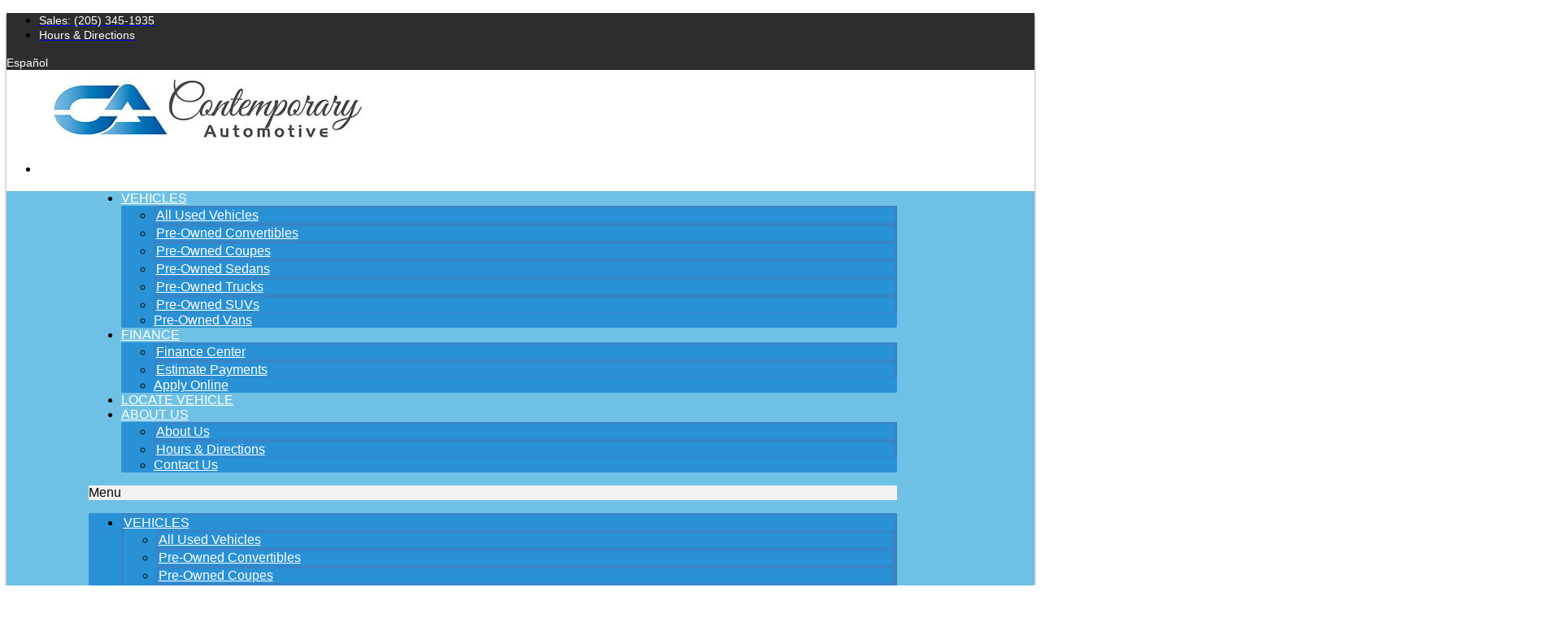

--- FILE ---
content_type: text/html; charset=UTF-8
request_url: https://www.contemporaryauto.com/inventory/used-vehicles/exterior-color-Brown/vehicle-type-Sport_Utility/
body_size: 72860
content:
<!doctype html>
<html lang="en-US">
<head>
	<meta charset="UTF-8">
<script type="text/javascript">
/* <![CDATA[ */
 var gform;gform||(document.addEventListener("gform_main_scripts_loaded",function(){gform.scriptsLoaded=!0}),window.addEventListener("DOMContentLoaded",function(){gform.domLoaded=!0}),gform={domLoaded:!1,scriptsLoaded:!1,initializeOnLoaded:function(o){gform.domLoaded&&gform.scriptsLoaded?o():!gform.domLoaded&&gform.scriptsLoaded?window.addEventListener("DOMContentLoaded",o):document.addEventListener("gform_main_scripts_loaded",o)},hooks:{action:{},filter:{}},addAction:function(o,n,r,t){gform.addHook("action",o,n,r,t)},addFilter:function(o,n,r,t){gform.addHook("filter",o,n,r,t)},doAction:function(o){gform.doHook("action",o,arguments)},applyFilters:function(o){return gform.doHook("filter",o,arguments)},removeAction:function(o,n){gform.removeHook("action",o,n)},removeFilter:function(o,n,r){gform.removeHook("filter",o,n,r)},addHook:function(o,n,r,t,i){null==gform.hooks[o][n]&&(gform.hooks[o][n]=[]);var e=gform.hooks[o][n];null==i&&(i=n+"_"+e.length),gform.hooks[o][n].push({tag:i,callable:r,priority:t=null==t?10:t})},doHook:function(n,o,r){var t;if(r=Array.prototype.slice.call(r,1),null!=gform.hooks[n][o]&&((o=gform.hooks[n][o]).sort(function(o,n){return o.priority-n.priority}),o.forEach(function(o){"function"!=typeof(t=o.callable)&&(t=window[t]),"action"==n?t.apply(null,r):r[0]=t.apply(null,r)})),"filter"==n)return r[0]},removeHook:function(o,n,t,i){var r;null!=gform.hooks[o][n]&&(r=(r=gform.hooks[o][n]).filter(function(o,n,r){return!!(null!=i&&i!=o.tag||null!=t&&t!=o.priority)}),gform.hooks[o][n]=r)}}); 
/* ]]> */
</script>

		<meta name="viewport" content="width=device-width, initial-scale=1">
	<link rel="profile" href="http://gmpg.org/xfn/11">
	<script>
(function() {
    function jzlImageErrorHandler(img) {
        var parent = img.parentElement;
        for (var i = 0; i < parent.children.length; i++) {
            var node = parent.children[i];
            if (node.dataset.error !== 'true') {
                if (node.tagName === 'IMG' || node.tagName === 'SOURCE') {
                    var fallbackApplied = false;
                    if (node.dataset.fallbackSrc != null) {
                        node.src = node.dataset.fallbackSrc;
                        fallbackApplied = true;
                    }
                    if (node.dataset.fallbackSrcset != null) {
                        node.srcset = node.dataset.fallbackSrcset;
                        fallbackApplied = true;
                    }
                    if (node.tagName === 'SOURCE') {
                        if (!fallbackApplied) {
                            node.parentNode.removeChild(node);
                        }
                    }
                }
                node.dataset.error='true';
            }
        }
    }
    window.jzlImageErrorHandler = jzlImageErrorHandler;
})();
</script>
            <script>
            (function () {
                function jazelReady(fn, info) {
                    if (fn == null) {
                        try {
                            throw "jazelReady called with no function";
                        } catch(ex) {
                            console.error(ex);
                        }
                        return;
                    }
                    var type = 'jazelReady';
                    var handle = undefined;
                    if (info != null) {
                        type = info.type;
                        handle = info.handle;
                    }
                    if (document.readyState !== 'loading') {
                        try {
                            fn();
                        } catch(ex) {
                            console.warn(ex);
                            console.warn("A " + type + " function threw an exception", { fn: fn, handle: handle });
                        }
                    } else {
                        document.addEventListener('DOMContentLoaded', function () {
                            try {
                                fn();
                            } catch(ex) {
                                console.warn(ex);
                                console.warn("A " + type + " function threw an exception", { fn: fn, handle: handle });
                            }
                        });
                    }
                }

                function jzlOnScriptLoaded(handle, fn) {
                    if (fn == null) {
                        try {
                            throw "jzlOnScriptLoaded called with no function";
                        } catch(ex) {
                            console.error(ex);
                        }
                        return;
                    }
                    jazelReady(fn, { type: 'jzlOnScriptLoaded', handle: handle });
                }

                function jzlOnInteractive(fn) {
                    if (fn == null) {
                        try {
                            throw "jzlOnInteractive called with no function";
                        } catch(ex) {
                            console.error(ex);
                        }
                        return;
                    }
                    jazelReady(fn, { type: 'jzlOnInteractive' });
                }

                function jzlLoadScript(type, handle, content, onLoad) {
                    function onload() {
                        if (onLoad != null) {
                            onLoad();
                        }
                    }
                    if (type !== 'placeholder') {
                        var scriptTag = document.createElement('script');
                        if (type === 'url') {
                            scriptTag.onload = onload;
                            scriptTag.src = content;
                        } else {
                            scriptTag.innerHTML = content;
                        }
                        document.getElementsByTagName('head')[0]
                            .appendChild(scriptTag);
                    }
                    if (type !== 'url') {
                        onload();
                    }
                }

                window.jazelReady = jazelReady;
                window.jzlOnScriptLoaded = jzlOnScriptLoaded;
                window.jzlOnInteractive = jzlOnInteractive;
                window.jzlLoadScript = jzlLoadScript;

                window.jzlCookieConsent = function(fn) {
                    fn();
                };
            })();
        </script>
        <script>function jazelLog(){}jazelDebugMode=false;</script><meta name='robots' content='noindex, nofollow' />
    <script type="text/javascript">
        (function() {
            window.jzla5p = {
                accountId: "78",
                publicEndpointBase: "//auto5-srp.jazelc.com/8.9.2/rel",
                searchEndpointBase: "//search-a5-jazel-tango.jazel-qa.com/api/",
                mediaEndpointBase: "//media-cdn-a5-jazel-tango.jazel-qa.com/"
            };

            var combineUrl = function (url1, url2) {
                url1 = url1 || "";
                url2 = url2 || "";
                var url1ToCombine = url1.charAt(url1.length - 1) === "/" ? url1.substring(0, url1.length - 1) : url1;
                var url2ToCombine = url2.charAt(0) === "/" ? url2.substring(1) : url2;
                return url1ToCombine + "/" + url2ToCombine;
            };

            window._auto5ProductsStatic = combineUrl(window.jzla5p.publicEndpointBase, "/static/");
        })();
    </script>
    
<!-- Google Tag Manager for WordPress by gtm4wp.com -->
<script data-cfasync="false" data-pagespeed-no-defer type="text/javascript">//<![CDATA[
	var gtm4wp_datalayer_name = "dataLayer";
	var dataLayer = dataLayer || [];
//]]>
</script>
<!-- End Google Tag Manager for WordPress by gtm4wp.com -->
	<!-- This site is optimized with the Yoast SEO plugin v22.6 - https://yoast.com/wordpress/plugins/seo/ -->
	<title>Pre-Owned Inventory - Contemporary Automotive</title>
	<meta name="description" content="Looking for a Sport Utility vehicle? View our inventory of Sport Utility vehicles for sale or lease at ." />
	<meta property="og:locale" content="en_US" />
	<meta property="og:type" content="article" />
	<meta property="og:title" content="Pre-Owned Inventory - Contemporary Automotive" />
	<meta property="og:description" content="Looking for a Sport Utility vehicle? View our inventory of Sport Utility vehicles for sale or lease at ." />
	<meta property="og:url" content="https://www.contemporaryauto.com/inventory/used-vehicles/exterior-color-Brown/vehicle-type-Sport_Utility/" />
	<meta property="og:site_name" content="Contemporary Automotive" />
	<meta property="article:modified_time" content="2025-08-12T15:08:41+00:00" />
	<meta property="og:image" content="https://www.contemporaryauto.com/uploads/contemporaryauto-m2e/2021/06/well_buy_your_car_srp.jpg" />
	<meta name="twitter:card" content="summary_large_image" />
	<meta name="twitter:label1" content="Est. reading time" />
	<meta name="twitter:data1" content="18 minutes" />
	<script type="application/ld+json" class="yoast-schema-graph">{"@context":"https://schema.org","@graph":[{"@type":"WebPage","@id":"https://www.contemporaryauto.com/inventory/used-vehicles/","url":"https://www.contemporaryauto.com/inventory/used-vehicles/exterior-color-Brown/vehicle-type-Sport_Utility/","name":"Pre-Owned Inventory - Contemporary Automotive","isPartOf":{"@id":"https://www.contemporaryauto.com/#website"},"primaryImageOfPage":{"@id":"https://www.contemporaryauto.com/inventory/used-vehicles/exterior-color-Brown/vehicle-type-Sport_Utility/#primaryimage"},"image":{"@id":"https://www.contemporaryauto.com/inventory/used-vehicles/exterior-color-Brown/vehicle-type-Sport_Utility/#primaryimage"},"thumbnailUrl":"https://www.contemporaryauto.com/uploads/contemporaryauto-m2e/2021/06/well_buy_your_car_srp.jpg","datePublished":"2019-11-12T05:01:54+00:00","dateModified":"2025-08-12T15:08:41+00:00","description":"Looking for a Sport Utility vehicle? View our inventory of Sport Utility vehicles for sale or lease at .","breadcrumb":{"@id":"https://www.contemporaryauto.com/inventory/used-vehicles/exterior-color-Brown/vehicle-type-Sport_Utility/#breadcrumb"},"inLanguage":"en-US","potentialAction":[{"@type":"ReadAction","target":["https://www.contemporaryauto.com/inventory/used-vehicles/exterior-color-Brown/vehicle-type-Sport_Utility/"]}]},{"@type":"ImageObject","inLanguage":"en-US","@id":"https://www.contemporaryauto.com/inventory/used-vehicles/exterior-color-Brown/vehicle-type-Sport_Utility/#primaryimage","url":"https://images.jazelc.com/uploads/contemporaryauto-m2e/well_buy_your_car_srp.jpg","contentUrl":"https://images.jazelc.com/uploads/contemporaryauto-m2e/well_buy_your_car_srp.jpg","width":1920,"height":300,"caption":"We'll Buy Your Car Srp"},{"@type":"BreadcrumbList","@id":"https://www.contemporaryauto.com/inventory/used-vehicles/exterior-color-Brown/vehicle-type-Sport_Utility/#breadcrumb","itemListElement":[{"@type":"ListItem","position":1,"name":"Home","item":"https://www.contemporaryauto.com"},{"@type":"ListItem","position":2,"name":"Pre-Owned Inventory"}]},{"@type":"WebSite","@id":"https://www.contemporaryauto.com/#website","url":"https://www.contemporaryauto.com/","name":"Contemporary Automotive","description":"","inLanguage":"en-US"}]}</script>
	<!-- / Yoast SEO plugin. -->


<link rel='dns-prefetch' href='//www.recaptcha.net' />
<link rel='dns-prefetch' href='//images.jazelc.com' />
    <script>
        console.log("Jazel Analytics", {"page_title":"Pre-Owned Inventory","ua_group":"desktop","country":"","id":1722,"load_page_type":""});
    </script>
        <link rel='stylesheet' id='wp-block-library-css' href='https://www.contemporaryauto.com/wp/wp-includes/css/dist/block-library/style.min.css?ver=6.5.2' type='text/css' media='all' />
<style id='classic-theme-styles-inline-css' type='text/css'>
/*! This file is auto-generated */
.wp-block-button__link{color:#fff;background-color:#32373c;border-radius:9999px;box-shadow:none;text-decoration:none;padding:calc(.667em + 2px) calc(1.333em + 2px);font-size:1.125em}.wp-block-file__button{background:#32373c;color:#fff;text-decoration:none}
</style>
<style id='global-styles-inline-css' type='text/css'>
body{--wp--preset--color--black: #000000;--wp--preset--color--cyan-bluish-gray: #abb8c3;--wp--preset--color--white: #ffffff;--wp--preset--color--pale-pink: #f78da7;--wp--preset--color--vivid-red: #cf2e2e;--wp--preset--color--luminous-vivid-orange: #ff6900;--wp--preset--color--luminous-vivid-amber: #fcb900;--wp--preset--color--light-green-cyan: #7bdcb5;--wp--preset--color--vivid-green-cyan: #00d084;--wp--preset--color--pale-cyan-blue: #8ed1fc;--wp--preset--color--vivid-cyan-blue: #0693e3;--wp--preset--color--vivid-purple: #9b51e0;--wp--preset--gradient--vivid-cyan-blue-to-vivid-purple: linear-gradient(135deg,rgba(6,147,227,1) 0%,rgb(155,81,224) 100%);--wp--preset--gradient--light-green-cyan-to-vivid-green-cyan: linear-gradient(135deg,rgb(122,220,180) 0%,rgb(0,208,130) 100%);--wp--preset--gradient--luminous-vivid-amber-to-luminous-vivid-orange: linear-gradient(135deg,rgba(252,185,0,1) 0%,rgba(255,105,0,1) 100%);--wp--preset--gradient--luminous-vivid-orange-to-vivid-red: linear-gradient(135deg,rgba(255,105,0,1) 0%,rgb(207,46,46) 100%);--wp--preset--gradient--very-light-gray-to-cyan-bluish-gray: linear-gradient(135deg,rgb(238,238,238) 0%,rgb(169,184,195) 100%);--wp--preset--gradient--cool-to-warm-spectrum: linear-gradient(135deg,rgb(74,234,220) 0%,rgb(151,120,209) 20%,rgb(207,42,186) 40%,rgb(238,44,130) 60%,rgb(251,105,98) 80%,rgb(254,248,76) 100%);--wp--preset--gradient--blush-light-purple: linear-gradient(135deg,rgb(255,206,236) 0%,rgb(152,150,240) 100%);--wp--preset--gradient--blush-bordeaux: linear-gradient(135deg,rgb(254,205,165) 0%,rgb(254,45,45) 50%,rgb(107,0,62) 100%);--wp--preset--gradient--luminous-dusk: linear-gradient(135deg,rgb(255,203,112) 0%,rgb(199,81,192) 50%,rgb(65,88,208) 100%);--wp--preset--gradient--pale-ocean: linear-gradient(135deg,rgb(255,245,203) 0%,rgb(182,227,212) 50%,rgb(51,167,181) 100%);--wp--preset--gradient--electric-grass: linear-gradient(135deg,rgb(202,248,128) 0%,rgb(113,206,126) 100%);--wp--preset--gradient--midnight: linear-gradient(135deg,rgb(2,3,129) 0%,rgb(40,116,252) 100%);--wp--preset--font-size--small: 13px;--wp--preset--font-size--medium: 20px;--wp--preset--font-size--large: 36px;--wp--preset--font-size--x-large: 42px;--wp--preset--spacing--20: 0.44rem;--wp--preset--spacing--30: 0.67rem;--wp--preset--spacing--40: 1rem;--wp--preset--spacing--50: 1.5rem;--wp--preset--spacing--60: 2.25rem;--wp--preset--spacing--70: 3.38rem;--wp--preset--spacing--80: 5.06rem;--wp--preset--shadow--natural: 6px 6px 9px rgba(0, 0, 0, 0.2);--wp--preset--shadow--deep: 12px 12px 50px rgba(0, 0, 0, 0.4);--wp--preset--shadow--sharp: 6px 6px 0px rgba(0, 0, 0, 0.2);--wp--preset--shadow--outlined: 6px 6px 0px -3px rgba(255, 255, 255, 1), 6px 6px rgba(0, 0, 0, 1);--wp--preset--shadow--crisp: 6px 6px 0px rgba(0, 0, 0, 1);}:where(.is-layout-flex){gap: 0.5em;}:where(.is-layout-grid){gap: 0.5em;}body .is-layout-flow > .alignleft{float: left;margin-inline-start: 0;margin-inline-end: 2em;}body .is-layout-flow > .alignright{float: right;margin-inline-start: 2em;margin-inline-end: 0;}body .is-layout-flow > .aligncenter{margin-left: auto !important;margin-right: auto !important;}body .is-layout-constrained > .alignleft{float: left;margin-inline-start: 0;margin-inline-end: 2em;}body .is-layout-constrained > .alignright{float: right;margin-inline-start: 2em;margin-inline-end: 0;}body .is-layout-constrained > .aligncenter{margin-left: auto !important;margin-right: auto !important;}body .is-layout-constrained > :where(:not(.alignleft):not(.alignright):not(.alignfull)){max-width: var(--wp--style--global--content-size);margin-left: auto !important;margin-right: auto !important;}body .is-layout-constrained > .alignwide{max-width: var(--wp--style--global--wide-size);}body .is-layout-flex{display: flex;}body .is-layout-flex{flex-wrap: wrap;align-items: center;}body .is-layout-flex > *{margin: 0;}body .is-layout-grid{display: grid;}body .is-layout-grid > *{margin: 0;}:where(.wp-block-columns.is-layout-flex){gap: 2em;}:where(.wp-block-columns.is-layout-grid){gap: 2em;}:where(.wp-block-post-template.is-layout-flex){gap: 1.25em;}:where(.wp-block-post-template.is-layout-grid){gap: 1.25em;}.has-black-color{color: var(--wp--preset--color--black) !important;}.has-cyan-bluish-gray-color{color: var(--wp--preset--color--cyan-bluish-gray) !important;}.has-white-color{color: var(--wp--preset--color--white) !important;}.has-pale-pink-color{color: var(--wp--preset--color--pale-pink) !important;}.has-vivid-red-color{color: var(--wp--preset--color--vivid-red) !important;}.has-luminous-vivid-orange-color{color: var(--wp--preset--color--luminous-vivid-orange) !important;}.has-luminous-vivid-amber-color{color: var(--wp--preset--color--luminous-vivid-amber) !important;}.has-light-green-cyan-color{color: var(--wp--preset--color--light-green-cyan) !important;}.has-vivid-green-cyan-color{color: var(--wp--preset--color--vivid-green-cyan) !important;}.has-pale-cyan-blue-color{color: var(--wp--preset--color--pale-cyan-blue) !important;}.has-vivid-cyan-blue-color{color: var(--wp--preset--color--vivid-cyan-blue) !important;}.has-vivid-purple-color{color: var(--wp--preset--color--vivid-purple) !important;}.has-black-background-color{background-color: var(--wp--preset--color--black) !important;}.has-cyan-bluish-gray-background-color{background-color: var(--wp--preset--color--cyan-bluish-gray) !important;}.has-white-background-color{background-color: var(--wp--preset--color--white) !important;}.has-pale-pink-background-color{background-color: var(--wp--preset--color--pale-pink) !important;}.has-vivid-red-background-color{background-color: var(--wp--preset--color--vivid-red) !important;}.has-luminous-vivid-orange-background-color{background-color: var(--wp--preset--color--luminous-vivid-orange) !important;}.has-luminous-vivid-amber-background-color{background-color: var(--wp--preset--color--luminous-vivid-amber) !important;}.has-light-green-cyan-background-color{background-color: var(--wp--preset--color--light-green-cyan) !important;}.has-vivid-green-cyan-background-color{background-color: var(--wp--preset--color--vivid-green-cyan) !important;}.has-pale-cyan-blue-background-color{background-color: var(--wp--preset--color--pale-cyan-blue) !important;}.has-vivid-cyan-blue-background-color{background-color: var(--wp--preset--color--vivid-cyan-blue) !important;}.has-vivid-purple-background-color{background-color: var(--wp--preset--color--vivid-purple) !important;}.has-black-border-color{border-color: var(--wp--preset--color--black) !important;}.has-cyan-bluish-gray-border-color{border-color: var(--wp--preset--color--cyan-bluish-gray) !important;}.has-white-border-color{border-color: var(--wp--preset--color--white) !important;}.has-pale-pink-border-color{border-color: var(--wp--preset--color--pale-pink) !important;}.has-vivid-red-border-color{border-color: var(--wp--preset--color--vivid-red) !important;}.has-luminous-vivid-orange-border-color{border-color: var(--wp--preset--color--luminous-vivid-orange) !important;}.has-luminous-vivid-amber-border-color{border-color: var(--wp--preset--color--luminous-vivid-amber) !important;}.has-light-green-cyan-border-color{border-color: var(--wp--preset--color--light-green-cyan) !important;}.has-vivid-green-cyan-border-color{border-color: var(--wp--preset--color--vivid-green-cyan) !important;}.has-pale-cyan-blue-border-color{border-color: var(--wp--preset--color--pale-cyan-blue) !important;}.has-vivid-cyan-blue-border-color{border-color: var(--wp--preset--color--vivid-cyan-blue) !important;}.has-vivid-purple-border-color{border-color: var(--wp--preset--color--vivid-purple) !important;}.has-vivid-cyan-blue-to-vivid-purple-gradient-background{background: var(--wp--preset--gradient--vivid-cyan-blue-to-vivid-purple) !important;}.has-light-green-cyan-to-vivid-green-cyan-gradient-background{background: var(--wp--preset--gradient--light-green-cyan-to-vivid-green-cyan) !important;}.has-luminous-vivid-amber-to-luminous-vivid-orange-gradient-background{background: var(--wp--preset--gradient--luminous-vivid-amber-to-luminous-vivid-orange) !important;}.has-luminous-vivid-orange-to-vivid-red-gradient-background{background: var(--wp--preset--gradient--luminous-vivid-orange-to-vivid-red) !important;}.has-very-light-gray-to-cyan-bluish-gray-gradient-background{background: var(--wp--preset--gradient--very-light-gray-to-cyan-bluish-gray) !important;}.has-cool-to-warm-spectrum-gradient-background{background: var(--wp--preset--gradient--cool-to-warm-spectrum) !important;}.has-blush-light-purple-gradient-background{background: var(--wp--preset--gradient--blush-light-purple) !important;}.has-blush-bordeaux-gradient-background{background: var(--wp--preset--gradient--blush-bordeaux) !important;}.has-luminous-dusk-gradient-background{background: var(--wp--preset--gradient--luminous-dusk) !important;}.has-pale-ocean-gradient-background{background: var(--wp--preset--gradient--pale-ocean) !important;}.has-electric-grass-gradient-background{background: var(--wp--preset--gradient--electric-grass) !important;}.has-midnight-gradient-background{background: var(--wp--preset--gradient--midnight) !important;}.has-small-font-size{font-size: var(--wp--preset--font-size--small) !important;}.has-medium-font-size{font-size: var(--wp--preset--font-size--medium) !important;}.has-large-font-size{font-size: var(--wp--preset--font-size--large) !important;}.has-x-large-font-size{font-size: var(--wp--preset--font-size--x-large) !important;}
.wp-block-navigation a:where(:not(.wp-element-button)){color: inherit;}
:where(.wp-block-post-template.is-layout-flex){gap: 1.25em;}:where(.wp-block-post-template.is-layout-grid){gap: 1.25em;}
:where(.wp-block-columns.is-layout-flex){gap: 2em;}:where(.wp-block-columns.is-layout-grid){gap: 2em;}
.wp-block-pullquote{font-size: 1.5em;line-height: 1.6;}
</style>
<link rel='stylesheet' id='jzl_m2en_stage-css' href='/content/plugins/jzl-core/utils/m2en-stage/css/m2en-stage.css?ver=20210608' type='text/css' media='all' />
<link rel='stylesheet' id='jzl-lazy-load-stimulus-style-css' href='/content/plugins/jzl-core/core/lazy-load/css/lazyLoadStimulus.css?ver=20211230-0000' type='text/css' media='all' />
<link rel='stylesheet' id='jzl_lmntr_matl_dsgn_css-css' href='/content/plugins/jzl-core/integrations/elementor/material-design/css/forms.css?ver=20200510-1501' type='text/css' media='all' />
<style id='jzl_gf_browser_css-inline-css' type='text/css'>

.gform_wrapper.gform_validation_error li.gfield {
    margin-bottom: 6px!important;
    border-top: 1px solid transparent;
    border-bottom: 1px solid transparent;
    padding-bottom: 6px;
    padding-top: 8px;
}
.gform_wrapper.gform_validation_error li.gfield label.gfield_label,
.gform_wrapper.gform_validation_error li.gfield div.ginput_container {
    margin-top: 12px;
}
    
</style>
<link rel='stylesheet' id='jzl_auto5_srp_2-css' href='/content/plugins/jzl-auto5-products/integrations/elementor/css/srp-2.css?ver=20250508-0000' type='text/css' media='all' />
<link rel='stylesheet' id='jzl_common_mdl-css' href='/content/plugins/jzl-core/twig/../templates/css/common--mdl.css?ver=20211230-0000' type='text/css' media='all' />
<link rel='stylesheet' id='jzl_rocket_self_render-css' href='/content/plugins/jzl-core/rocket-core/self-render/css/rocket-self-render-stimulus.css?ver=20211230-0000' type='text/css' media='all' />
<link rel='stylesheet' id='hello-elementor-css' href='/content/themes/hello-elementor/style.min.css?ver=2.2.1' type='text/css' media='all' />
<style id='hello-elementor-inline-css' type='text/css'>

    .elementor-location-header {
        position: relative;
        z-index: 100;
    }
    
</style>
<link rel='stylesheet' id='hello-elementor-theme-style-css' href='/content/themes/hello-elementor/theme.min.css?ver=2.2.1' type='text/css' media='all' />
<link rel='stylesheet' id='jzl_gf_lmntr_matl_dsgn_css-css' href='/content/plugins/jzl-core/integrations/elementor/skins/elementor-gravityforms/css/forms-material-design.css?ver=20230811-0700' type='text/css' media='all' />
<link rel='stylesheet' id='elementor-icons-css' href='/content/plugins/elementor/assets/lib/eicons/css/elementor-icons.min.css?ver=5.18.0' type='text/css' media='all' />
<link rel='stylesheet' id='elementor-frontend-legacy-css' href='/content/plugins/elementor/assets/css/frontend-legacy.min.css?ver=3.12.1' type='text/css' media='all' />
<link rel='stylesheet' id='elementor-frontend-css' href='/content/plugins/elementor/assets/css/frontend.min.css?ver=3.12.1' type='text/css' media='all' />
<link rel='stylesheet' id='swiper-css' href='/content/plugins/elementor/assets/lib/swiper/css/swiper.min.css?ver=5.3.6' type='text/css' media='all' />
<link rel='stylesheet' id='elementor-post-769-css' href='https://images.jazelc.com/uploads/contemporaryauto-m2e/jzl_elementor/post-769-1728325449.css' type='text/css' media='all' />
<link rel='stylesheet' id='powerpack-frontend-css' href='/content/plugins/powerpack-lite-for-elementor/assets/css/min/frontend.min.css?ver=2.7.4' type='text/css' media='all' />
<link rel='stylesheet' id='elementor-pro-css' href='/content/plugins/elementor-pro/assets/css/frontend.min.css?ver=3.12.2' type='text/css' media='all' />
<link rel='stylesheet' id='font-awesome-5-all-css' href='/content/plugins/elementor/assets/lib/font-awesome/css/all.min.css?ver=3.12.1' type='text/css' media='all' />
<link rel='stylesheet' id='font-awesome-4-shim-css' href='/content/plugins/elementor/assets/lib/font-awesome/css/v4-shims.min.css?ver=3.12.1' type='text/css' media='all' />
<link rel='stylesheet' id='elementor-global-css' href='https://images.jazelc.com/uploads/contemporaryauto-m2e/jzl_elementor/global-1728325450.css' type='text/css' media='all' />
<link rel='stylesheet' id='elementor-post-1722-css' href='https://images.jazelc.com/uploads/contemporaryauto-m2e/jzl_elementor/post-1722-1755011327.css' type='text/css' media='all' />
<link rel='stylesheet' id='elementor-post-775-css' href='https://images.jazelc.com/uploads/contemporaryauto-m2e/jzl_elementor/post-775-1755706949.css' type='text/css' media='all' />
<link rel='stylesheet' id='elementor-post-762-css' href='https://images.jazelc.com/uploads/contemporaryauto-m2e/jzl_elementor/post-762-1755706924.css' type='text/css' media='all' />
<style id='jzl-gf-recaptcha-css-inline-css' type='text/css'>

                .grecaptcha-badge {
                    transition: opacity 0.6s ease 0s;
                    opacity: 0;
                    z-index: -1;
                }
            
</style>
<link rel='stylesheet' id='google-fonts-1-css' href='https://fonts.googleapis.com/css?family=Roboto%3A100%2C100italic%2C200%2C200italic%2C300%2C300italic%2C400%2C400italic%2C500%2C500italic%2C600%2C600italic%2C700%2C700italic%2C800%2C800italic%2C900%2C900italic%7CRoboto+Slab%3A100%2C100italic%2C200%2C200italic%2C300%2C300italic%2C400%2C400italic%2C500%2C500italic%2C600%2C600italic%2C700%2C700italic%2C800%2C800italic%2C900%2C900italic&#038;display=auto&#038;ver=6.5.2' type='text/css' media='all' />
<link rel='stylesheet' id='elementor-icons-shared-0-css' href='/content/plugins/elementor/assets/lib/font-awesome/css/fontawesome.min.css?ver=5.15.3' type='text/css' media='all' />
<link rel='stylesheet' id='elementor-icons-fa-solid-css' href='/content/plugins/elementor/assets/lib/font-awesome/css/solid.min.css?ver=5.15.3' type='text/css' media='all' />
<link rel='stylesheet' id='elementor-icons-fa-brands-css' href='/content/plugins/elementor/assets/lib/font-awesome/css/brands.min.css?ver=5.15.3' type='text/css' media='all' />
<link rel="preconnect" href="https://fonts.gstatic.com/" crossorigin><script type="text/javascript" id="jquery-core-js-extra">
/* <![CDATA[ */
var pp = {"ajax_url":"https:\/\/www.contemporaryauto.com\/wp\/wp-admin\/admin-ajax.php"};
/* ]]> */
</script>
    <script>
        window.jzaq = window.jzaq || [];
                window.jzaq.push(["_setDebug"]);
            </script>
            <style>
            /* lato-300 - latin */
            @font-face {
                font-family: 'Lato';
                font-style: normal;
                font-weight: 300;
                font-display: swap;
                src: local('Lato Light'), local('Lato-Light'),
                url('/content/plugins/jzl-core/core/fonts//fonts/lato/lato-v14-latin-300.woff2') format('woff2'), /* Chrome 26+, Opera 23+, Firefox 39+ */
                url('/content/plugins/jzl-core/core/fonts//fonts/lato/lato-v14-latin-300.woff') format('woff'); /* Chrome 6+, Firefox 3.6+, IE 9+, Safari 5.1+ */
            }
            /* lato-regular - latin */
            @font-face {
                font-family: 'Lato';
                font-style: normal;
                font-weight: 400;
                font-display: swap;
                src: local('Lato Regular'), local('Lato-Regular'),
                url('/content/plugins/jzl-core/core/fonts//fonts/lato/lato-v14-latin-regular.woff2') format('woff2'), /* Chrome 26+, Opera 23+, Firefox 39+ */
                url('/content/plugins/jzl-core/core/fonts//fonts/lato/lato-v14-latin-regular.woff') format('woff'); /* Chrome 6+, Firefox 3.6+, IE 9+, Safari 5.1+ */
            }
            /* lato-italic - latin */
            @font-face {
                font-family: 'Lato';
                font-style: italic;
                font-weight: 400;
                font-display: swap;
                src: local('Lato Italic'), local('Lato-Italic'),
                url('/content/plugins/jzl-core/core/fonts//fonts/lato/lato-v14-latin-italic.woff2') format('woff2'), /* Chrome 26+, Opera 23+, Firefox 39+ */
                url('/content/plugins/jzl-core/core/fonts//fonts/lato/lato-v14-latin-italic.woff') format('woff'); /* Chrome 6+, Firefox 3.6+, IE 9+, Safari 5.1+ */
            }
            /* lato-700 - latin */
            @font-face {
                font-family: 'Lato';
                font-style: normal;
                font-weight: 700;
                font-display: swap;
                src: local('Lato Bold'), local('Lato-Bold'),
                url('/content/plugins/jzl-core/core/fonts//fonts/lato/lato-v14-latin-700.woff2') format('woff2'), /* Chrome 26+, Opera 23+, Firefox 39+ */
                url('/content/plugins/jzl-core/core/fonts//fonts/lato/lato-v14-latin-700.woff') format('woff'); /* Chrome 6+, Firefox 3.6+, IE 9+, Safari 5.1+ */
            }
            /* lato-900 - latin */
            @font-face {
                font-family: 'Lato';
                font-style: normal;
                font-weight: 900;
                font-display: swap;
                src: local('Lato Black'), local('Lato-Black'),
                url('/content/plugins/jzl-core/core/fonts//fonts/lato/lato-v14-latin-900.woff2') format('woff2'), /* Chrome 26+, Opera 23+, Firefox 39+ */
                url('/content/plugins/jzl-core/core/fonts//fonts/lato/lato-v14-latin-900.woff') format('woff'); /* Chrome 6+, Firefox 3.6+, IE 9+, Safari 5.1+ */
            }
            html body,
            html button,
            html input,
            html select,
            html optgroup,
            html textarea {
                font-family: "Lato", Arial, Tahoma, sans-serif;
            }
        </style>
                    <style>
            @font-face {
                font-family: 'Material Icons';
                font-style: normal;
                font-weight: 400;
                font-display: swap;
                src: url('/content/plugins/jzl-core/core/fonts//fonts/material-icons/MaterialIcons-Regular.eot'); /* For IE6-8 */
                src: local('Material Icons'),
                local('MaterialIcons-Regular'),
                url('/content/plugins/jzl-core/core/fonts//fonts/material-icons/MaterialIcons-Regular.woff2') format('woff2'),
                url('/content/plugins/jzl-core/core/fonts//fonts/material-icons/MaterialIcons-Regular.woff') format('woff'),
                url('/content/plugins/jzl-core/core/fonts//fonts/material-icons/MaterialIcons-Regular.ttf') format('truetype');
            }

            .material-icons {
                font-family: 'Material Icons';
                font-weight: normal;
                font-style: normal;
                font-size: 24px; /* Preferred icon size */
                display: inline-block;
                line-height: 1;
                text-transform: none;
                letter-spacing: normal;
                word-wrap: normal;
                white-space: nowrap;
                direction: ltr;

                /* Support for all WebKit browsers. */
                -webkit-font-smoothing: antialiased;
                /* Support for Safari and Chrome. */
                text-rendering: optimizeLegibility;

                /* Support for Firefox. */
                -moz-osx-font-smoothing: grayscale;

                /* Support for IE. */
                font-feature-settings: 'liga';
            }
        </style>
        <style>[hidden]{display: none;}</style><style>
body.vgeo-detecting .vgeo-detecting-hide:not(.vgeo-specified),
body.vgeo-unknown .vgeo-unknown-hide:not(.vgeo-specified),
body.vgeo-known .vgeo-known-hide:not(.vgeo-specified),
.vgeo-known-hide.vgeo-specified { display: none; }
body.vgeo-detecting .vgeo-detecting-blur:not(.vgeo-specified),
body.vgeo-unknown .vgeo-unknown-blur:not(.vgeo-specified),
body.vgeo-known .vgeo-known-blur:not(.vgeo-specified),
.vgeo-known-blur.vgeo-specified {
    -webkit-filter: blur(5px);
    -moz-filter: blur(5px);
    -o-filter: blur(5px);
    -ms-filter: blur(5px);
    filter: blur(5px);
}
</style>
        <script>
        function jzlGfBindGformPostRender(fn) {
            jzlOnScriptLoaded('jquery-core', function() {
                jQuery(document).bind('gform_post_render', fn);
            });
        }
        function jzlGfBindGformPostConditionalLogic(fn) {
            jzlOnScriptLoaded('jquery-core', function() {
                jQuery(document).bind('gform_post_conditional_logic', fn);
            });
        }
    </script>
        <style>
        @media screen and (max-width: 600px) {
            div#wpadminbar {
                position: fixed;
            }
        }
    </style>
        <style>
        body.payment-details-unknown .payment-details-unknown-hide,
        body.payment-details-known .payment-details-known-hide {
            display: none;
        }

        body.payment-details-unknown .payment-details-unknown-blur,
        body.payment-details-known .payment-details-known-blur {
            -webkit-filter: blur(5px);
            -moz-filter: blur(5px);
            -o-filter: blur(5px);
            -ms-filter: blur(5px);
            filter: blur(5px);
        }
    </style>
    <!-- Google tag (gtag.js) --> <script async src="https://www.googletagmanager.com/gtag/js?id=G-SNB8CZ66TG"></script> <script>   window.dataLayer = window.dataLayer || [];   function gtag(){dataLayer.push(arguments);}   gtag('js', new Date());    gtag('config', 'G-SNB8CZ66TG'); </script>    <script>
        window.dataLayer = window.dataLayer || [];
        function gtag(){dataLayer.push(arguments);}
        gtag('js', new Date());
        function initializeGoogleTagManager() {
            const scripts = document.getElementsByTagName('script');

            for (var i = 0; i < scripts.length; i++) {
                const src = scripts[i].getAttribute('src');
                if (src && src.startsWith('https://www.googletagmanager.com/gtag/js')) {
                    const url = new URL(src);
                    const params = new URLSearchParams(url.search);
                    const id = params.get('id');
                    if (id && id.startsWith('G-')) {
                        window.gtag('config', id);
                    }
                }
            }
        }
        window.onload = function () {
            initializeGoogleTagManager();
        };

    </script>
    
<!-- Google Tag Manager for WordPress by gtm4wp.com -->
<script data-cfasync="false" data-pagespeed-no-defer type="text/javascript">//<![CDATA[
	var dataLayer_content = {"pagePostType":"page","pagePostType2":"single-page","pagePostAuthor":"lgenido"};
	dataLayer.push( dataLayer_content );//]]>
</script>
<script data-cfasync="false">//<![CDATA[
(function(w,d,s,l,i){w[l]=w[l]||[];w[l].push({'gtm.start':
new Date().getTime(),event:'gtm.js'});var f=d.getElementsByTagName(s)[0],
j=d.createElement(s),dl=l!='dataLayer'?'&l='+l:'';j.async=true;j.src=
'//www.googletagmanager.com/gtm.'+'js?id='+i+dl;f.parentNode.insertBefore(j,f);
})(window,document,'script','dataLayer','GTM-MF4ZJB');//]]>
</script>
<script data-cfasync="false">//<![CDATA[
(function(w,d,s,l,i){w[l]=w[l]||[];w[l].push({'gtm.start':
new Date().getTime(),event:'gtm.js'});var f=d.getElementsByTagName(s)[0],
j=d.createElement(s),dl=l!='dataLayer'?'&l='+l:'';j.async=true;j.src=
'//www.googletagmanager.com/gtm.'+'js?id='+i+dl;f.parentNode.insertBefore(j,f);
})(window,document,'script','dataLayer','GTM-TKGHP3G');//]]>
</script>
<!-- End Google Tag Manager -->
<!-- End Google Tag Manager for WordPress by gtm4wp.com --><meta name="generator" content="Elementor 3.12.1; features: a11y_improvements, additional_custom_breakpoints; settings: css_print_method-external, google_font-enabled, font_display-auto">
<link rel="icon" href="https://images.jazelc.com/uploads/contemporaryauto-m2e/cropped-32x32-32x32.png" sizes="32x32" />
<link rel="icon" href="https://images.jazelc.com/uploads/contemporaryauto-m2e/cropped-32x32-192x192.png" sizes="192x192" />
<link rel="apple-touch-icon" href="https://images.jazelc.com/uploads/contemporaryauto-m2e/cropped-32x32-180x180.png" />
<meta name="msapplication-TileImage" content="https://images.jazelc.com/uploads/contemporaryauto-m2e/cropped-32x32-270x270.png" />
		<style type="text/css" id="wp-custom-css">
			.fab.fa-twitter::before {
    content: url('https://fd-template-m2e.a5.stag.jazelc.com/uploads/FD-template-m2e/2024/09/Twitter-X-WHT.svg');
    width: 1.2em;
    height: 1em;
    display: block;
}

.elementor-share-buttons--color-official.elementor-share-buttons--skin-flat .elementor-share-btn_twitter, 
.elementor-share-buttons--color-official.elementor-share-buttons--skin-gradient .elementor-share-btn_twitter {
    background:#000000;
}		</style>
		</head>
<body data-elementor-device-mode="desktop" class="page-template-default page page-id-1722 page-child parent-pageid-1714 vgeo-detecting elementor-default elementor-kit-769 elementor-page elementor-page-1722">


<!-- Google Tag Manager (noscript) -->
<noscript><iframe src="https://www.googletagmanager.com/ns.html?id=GTM-MF4ZJB"
height="0" width="0" style="display:none;visibility:hidden"></iframe></noscript>
<noscript><iframe src="https://www.googletagmanager.com/ns.html?id=GTM-TKGHP3G"
height="0" width="0" style="display:none;visibility:hidden"></iframe></noscript>
<!-- End Google Tag Manager (noscript) -->		<div data-elementor-type="header" data-elementor-id="775" class="elementor elementor-775 elementor-location-header">
					<div class="elementor-section-wrap">
								<section class="elementor-section elementor-top-section elementor-element elementor-element-68c725f1 elementor-section-full_width elementor-section-height-default elementor-section-height-default" data-id="68c725f1" data-element_type="section" data-settings="{&quot;sticky&quot;:&quot;top&quot;,&quot;background_background&quot;:&quot;classic&quot;,&quot;sticky_on&quot;:[&quot;desktop&quot;,&quot;tablet&quot;,&quot;mobile&quot;],&quot;sticky_offset&quot;:0,&quot;sticky_effects_offset&quot;:0}">
						<div class="elementor-container elementor-column-gap-no">
							<div class="elementor-row">
					<div class="elementor-column elementor-col-100 elementor-top-column elementor-element elementor-element-659d8d5" data-id="659d8d5" data-element_type="column">
			<div class="elementor-column-wrap elementor-element-populated">
							<div class="elementor-widget-wrap">
						<section class="elementor-section elementor-inner-section elementor-element elementor-element-233b6d1a elementor-hidden-phone elementor-section-boxed elementor-section-height-default elementor-section-height-default" data-id="233b6d1a" data-element_type="section" data-settings="{&quot;background_background&quot;:&quot;classic&quot;}">
						<div class="elementor-container elementor-column-gap-narrow">
							<div class="elementor-row">
					<div class="elementor-column elementor-col-100 elementor-inner-column elementor-element elementor-element-7a9b2aa3 elementor-hidden-phone elementor-hidden-tablet" data-id="7a9b2aa3" data-element_type="column">
			<div class="elementor-column-wrap elementor-element-populated">
							<div class="elementor-widget-wrap">
						<div class="elementor-element elementor-element-2b5e75fc elementor-icon-list--layout-inline elementor-widget__width-auto elementor-list-item-link-full_width elementor-widget elementor-widget-icon-list" data-id="2b5e75fc" data-element_type="widget" data-widget_type="icon-list.default">
				<div class="elementor-widget-container">
					<ul class="elementor-icon-list-items elementor-inline-items">
							<li class="elementor-icon-list-item elementor-inline-item">
											<a href="tel:+1(205)%20345-1935">

											<span data-event="" data-event-details="eyJldmVudF9jb250ZW50IjoiIn0=" class="elementor-icon-list-text">Sales: (205) 345-1935</span>
											</a>
									</li>
								<li class="elementor-icon-list-item elementor-inline-item">
											<a href="/hours-directions/">

											<span data-event="" data-event-details="eyJldmVudF9jb250ZW50IjoiIn0=" class="elementor-icon-list-text">Hours & Directions</span>
											</a>
									</li>
						</ul>
				</div>
				</div>
				<div class="elementor-element elementor-element-dced30d elementor-widget__width-auto elementor-widget elementor-widget-jzl-google-translate" data-id="dced30d" data-element_type="widget" data-widget_type="jzl-google-translate.default">
				<div class="elementor-widget-container">
			        <button
            data-language-code="es"
            style="outline: none !important;"
        >
            Español        </button>
        		</div>
				</div>
						</div>
					</div>
		</div>
								</div>
					</div>
		</section>
				<section class="elementor-section elementor-inner-section elementor-element elementor-element-44abcd74 elementor-hidden-phone elementor-section-height-min-height elementor-section-content-middle elementor-hidden-tablet elementor-section-boxed elementor-section-height-default" data-id="44abcd74" data-element_type="section" data-settings="{&quot;background_background&quot;:&quot;classic&quot;}">
						<div class="elementor-container elementor-column-gap-no">
							<div class="elementor-row">
					<div class="elementor-column elementor-col-33 elementor-inner-column elementor-element elementor-element-5378c389" data-id="5378c389" data-element_type="column">
			<div class="elementor-column-wrap">
							<div class="elementor-widget-wrap">
								</div>
					</div>
		</div>
				<div class="elementor-column elementor-col-33 elementor-inner-column elementor-element elementor-element-ea014ab" data-id="ea014ab" data-element_type="column">
			<div class="elementor-column-wrap elementor-element-populated">
							<div class="elementor-widget-wrap">
						<div class="elementor-element elementor-element-04d6a15 elementor-widget elementor-widget-image" data-id="04d6a15" data-element_type="widget" data-widget_type="image.default">
				<div class="elementor-widget-container">
								<div class="elementor-image">
													<a href="https://www.contemporaryauto.com">
							<img width="389" height="75" src="https://images.jazelc.com/uploads/contemporaryauto-m2e/logo-sm.jpg" class="attachment-large size-large wp-image-761" alt="Logo Sm" sizes="(max-width: 389px) 100vw, 389px" data-jzl-lazy-src="https://images.jazelc.com/uploads/contemporaryauto-m2e/logo-sm.jpg" data-jzl-lazy-srcset="https://images.jazelc.com/uploads/contemporaryauto-m2e/logo-sm.jpg 389w, https://images.jazelc.com/uploads/contemporaryauto-m2e/logo-sm-300x58.jpg 300w" data-controller="jzl-lazy-load" />								</a>
														</div>
						</div>
				</div>
						</div>
					</div>
		</div>
				<div class="elementor-column elementor-col-33 elementor-inner-column elementor-element elementor-element-273243bd" data-id="273243bd" data-element_type="column">
			<div class="elementor-column-wrap elementor-element-populated">
							<div class="elementor-widget-wrap">
						<div class="elementor-element elementor-element-2aeebf73 elementor-align-right elementor-icon-list--layout-traditional elementor-list-item-link-full_width elementor-widget elementor-widget-icon-list" data-id="2aeebf73" data-element_type="widget" data-widget_type="icon-list.default">
				<div class="elementor-widget-container">
					<ul class="elementor-icon-list-items">
							<li class="elementor-icon-list-item">
											<a href="tel:+1">

											<span data-event="" data-event-details="eyJldmVudF9jb250ZW50IjoiIn0=" class="elementor-icon-list-text"></span>
											</a>
									</li>
						</ul>
				</div>
				</div>
						</div>
					</div>
		</div>
								</div>
					</div>
		</section>
				<section class="elementor-section elementor-inner-section elementor-element elementor-element-150e5f89 elementor-section-height-min-height elementor-section-boxed elementor-section-height-default" data-id="150e5f89" data-element_type="section" data-settings="{&quot;background_background&quot;:&quot;classic&quot;}">
						<div class="elementor-container elementor-column-gap-no">
							<div class="elementor-row">
					<div class="elementor-column elementor-col-100 elementor-inner-column elementor-element elementor-element-2904b3" data-id="2904b3" data-element_type="column">
			<div class="elementor-column-wrap elementor-element-populated">
							<div class="elementor-widget-wrap">
						<div class="elementor-element elementor-element-1f41a9a4 elementor-nav-menu__align-justify elementor-nav-menu--stretch elementor-absolute elementor-widget__width-initial elementor-nav-menu__text-align-center elementor-widget-tablet__width-auto elementor-nav-menu--dropdown-tablet elementor-nav-menu--toggle elementor-nav-menu--burger elementor-widget elementor-widget-nav-menu" data-id="1f41a9a4" data-element_type="widget" data-settings="{&quot;full_width&quot;:&quot;stretch&quot;,&quot;_animation_tablet&quot;:&quot;none&quot;,&quot;_position&quot;:&quot;absolute&quot;,&quot;submenu_icon&quot;:{&quot;value&quot;:&quot;&lt;i class=\&quot;\&quot;&gt;&lt;\/i&gt;&quot;,&quot;library&quot;:&quot;&quot;},&quot;layout&quot;:&quot;horizontal&quot;,&quot;toggle&quot;:&quot;burger&quot;}" data-widget_type="nav-menu.default">
				<div class="elementor-widget-container">
						<nav class="elementor-nav-menu--main elementor-nav-menu__container elementor-nav-menu--layout-horizontal e--pointer-none">
				<ul id="menu-1-1f41a9a4" class="elementor-nav-menu"><li class="menu-item menu-item-type-custom menu-item-object-custom menu-item-has-children menu-item-746"><a href="/inventory/used-vehicles/" data-event="menu_click" data-event-details="eyJlbGVtZW50X3RleHQiOiJWZWhpY2xlcyIsImVsZW1lbnRfdHlwZSI6IlZlaGljbGVzIn0=" class="elementor-item">Vehicles</a>
<ul class="sub-menu elementor-nav-menu--dropdown">
	<li class="menu-item menu-item-type-custom menu-item-object-custom menu-item-747"><a href="/inventory/used-vehicles/" data-event="menu_click" data-event-details="eyJlbGVtZW50X3RleHQiOiJBbGwgVXNlZCBWZWhpY2xlcyIsImVsZW1lbnRfdHlwZSI6IlZlaGljbGVzIn0=" class="elementor-sub-item">All Used Vehicles</a></li>
	<li class="menu-item menu-item-type-custom menu-item-object-custom menu-item-748"><a href="/inventory/used-vehicles/vehicle-type=Convertible" data-event="menu_click" data-event-details="eyJlbGVtZW50X3RleHQiOiJQcmUtT3duZWQgQ29udmVydGlibGVzIiwiZWxlbWVudF90eXBlIjoiVmVoaWNsZXMifQ==" class="elementor-sub-item">Pre-Owned Convertibles</a></li>
	<li class="menu-item menu-item-type-custom menu-item-object-custom menu-item-749"><a href="/inventory/used-vehicles/vehicle-type=Coupe" data-event="menu_click" data-event-details="eyJlbGVtZW50X3RleHQiOiJQcmUtT3duZWQgQ291cGVzIiwiZWxlbWVudF90eXBlIjoiVmVoaWNsZXMifQ==" class="elementor-sub-item">Pre-Owned Coupes</a></li>
	<li class="menu-item menu-item-type-custom menu-item-object-custom menu-item-750"><a href="/inventory/used-vehicles/vehicle-type=Sedan" data-event="menu_click" data-event-details="eyJlbGVtZW50X3RleHQiOiJQcmUtT3duZWQgU2VkYW5zIiwiZWxlbWVudF90eXBlIjoiVmVoaWNsZXMifQ==" class="elementor-sub-item">Pre-Owned Sedans</a></li>
	<li class="menu-item menu-item-type-custom menu-item-object-custom menu-item-751"><a href="/inventory/used-vehicles/vehicle-type=Truck" data-event="menu_click" data-event-details="eyJlbGVtZW50X3RleHQiOiJQcmUtT3duZWQgVHJ1Y2tzIiwiZWxlbWVudF90eXBlIjoiVmVoaWNsZXMifQ==" class="elementor-sub-item">Pre-Owned Trucks</a></li>
	<li class="menu-item menu-item-type-custom menu-item-object-custom menu-item-752"><a href="/inventory/used-vehicles/vehicle-type=Sport%20Utility" data-event="menu_click" data-event-details="eyJlbGVtZW50X3RleHQiOiJQcmUtT3duZWQgU1VWcyIsImVsZW1lbnRfdHlwZSI6IlZlaGljbGVzIn0=" class="elementor-sub-item">Pre-Owned SUVs</a></li>
	<li class="menu-item menu-item-type-custom menu-item-object-custom menu-item-753"><a href="/inventory/used-vehicles/vehicle-type-Van%20-slash-%20Minivan/" data-event="menu_click" data-event-details="eyJlbGVtZW50X3RleHQiOiJQcmUtT3duZWQgVmFucyIsImVsZW1lbnRfdHlwZSI6IlZlaGljbGVzIn0=" class="elementor-sub-item">Pre-Owned Vans</a></li>
</ul>
</li>
<li class="menu-item menu-item-type-custom menu-item-object-custom menu-item-has-children menu-item-754"><a href="/finance/" data-event="menu_click" data-event-details="eyJlbGVtZW50X3RleHQiOiJGaW5hbmNlIiwiZWxlbWVudF90eXBlIjoiRmluYW5jZSJ9" class="elementor-item">Finance</a>
<ul class="sub-menu elementor-nav-menu--dropdown">
	<li class="menu-item menu-item-type-custom menu-item-object-custom menu-item-755"><a href="/finance/" data-event="menu_click" data-event-details="eyJlbGVtZW50X3RleHQiOiJGaW5hbmNlIENlbnRlciIsImVsZW1lbnRfdHlwZSI6IkZpbmFuY2UifQ==" class="elementor-sub-item">Finance Center</a></li>
	<li class="menu-item menu-item-type-custom menu-item-object-custom menu-item-756"><a href="/finance-calculator/" data-event="menu_click" data-event-details="eyJlbGVtZW50X3RleHQiOiJFc3RpbWF0ZSBQYXltZW50cyIsImVsZW1lbnRfdHlwZSI6IkZpbmFuY2UifQ==" class="elementor-sub-item">Estimate Payments</a></li>
	<li class="menu-item menu-item-type-custom menu-item-object-custom menu-item-757"><a href="/finance-application/" data-event="menu_click" data-event-details="eyJlbGVtZW50X3RleHQiOiJBcHBseSBPbmxpbmUiLCJlbGVtZW50X3R5cGUiOiJGaW5hbmNlIn0=" class="elementor-sub-item">Apply Online</a></li>
</ul>
</li>
<li class="menu-item menu-item-type-custom menu-item-object-custom menu-item-759"><a href="/vehicle-locator/" data-event="menu_click" data-event-details="eyJlbGVtZW50X3RleHQiOiJMb2NhdGUgVmVoaWNsZSIsImVsZW1lbnRfdHlwZSI6IkxvY2F0ZSBWZWhpY2xlIn0=" class="elementor-item">Locate Vehicle</a></li>
<li class="menu-item menu-item-type-post_type menu-item-object-page menu-item-has-children menu-item-716"><a href="https://www.contemporaryauto.com/about-us/" data-event="menu_click" data-event-details="eyJlbGVtZW50X3RleHQiOiIiLCJlbGVtZW50X3R5cGUiOiIifQ==" class="elementor-item">About Us</a>
<ul class="sub-menu elementor-nav-menu--dropdown">
	<li class="menu-item menu-item-type-custom menu-item-object-custom menu-item-760"><a href="/about-us/" data-event="menu_click" data-event-details="eyJlbGVtZW50X3RleHQiOiJBYm91dCBVcyIsImVsZW1lbnRfdHlwZSI6IkFib3V0IFVzIn0=" class="elementor-sub-item">About Us</a></li>
	<li class="menu-item menu-item-type-custom menu-item-object-custom menu-item-851"><a href="/hours-directions/" data-event="menu_click" data-event-details="eyJlbGVtZW50X3RleHQiOiJIb3VycyAmIERpcmVjdGlvbnMiLCJlbGVtZW50X3R5cGUiOiJBYm91dCBVcyJ9" class="elementor-sub-item">Hours &amp; Directions</a></li>
	<li class="menu-item menu-item-type-post_type menu-item-object-page menu-item-727"><a href="https://www.contemporaryauto.com/contact-us/" data-event="menu_click" data-event-details="eyJlbGVtZW50X3RleHQiOiIiLCJlbGVtZW50X3R5cGUiOiJBYm91dCBVcyJ9" class="elementor-sub-item">Contact Us</a></li>
</ul>
</li>
</ul>			</nav>
					<div class="elementor-menu-toggle" role="button" tabindex="0" aria-label="Menu Toggle" aria-expanded="false">
			<i aria-hidden="true" role="presentation" class="elementor-menu-toggle__icon--open eicon-menu-bar"></i><i aria-hidden="true" role="presentation" class="elementor-menu-toggle__icon--close eicon-close"></i>			<span class="elementor-screen-only">Menu</span>
		</div>
					<nav class="elementor-nav-menu--dropdown elementor-nav-menu__container" aria-hidden="true">
				<ul id="menu-2-1f41a9a4" class="elementor-nav-menu"><li class="menu-item menu-item-type-custom menu-item-object-custom menu-item-has-children menu-item-746"><a href="/inventory/used-vehicles/" data-event="menu_click" data-event-details="eyJlbGVtZW50X3RleHQiOiJWZWhpY2xlcyIsImVsZW1lbnRfdHlwZSI6IlZlaGljbGVzIn0=" class="elementor-item" tabindex="-1">Vehicles</a>
<ul class="sub-menu elementor-nav-menu--dropdown">
	<li class="menu-item menu-item-type-custom menu-item-object-custom menu-item-747"><a href="/inventory/used-vehicles/" data-event="menu_click" data-event-details="eyJlbGVtZW50X3RleHQiOiJBbGwgVXNlZCBWZWhpY2xlcyIsImVsZW1lbnRfdHlwZSI6IlZlaGljbGVzIn0=" class="elementor-sub-item" tabindex="-1">All Used Vehicles</a></li>
	<li class="menu-item menu-item-type-custom menu-item-object-custom menu-item-748"><a href="/inventory/used-vehicles/vehicle-type=Convertible" data-event="menu_click" data-event-details="eyJlbGVtZW50X3RleHQiOiJQcmUtT3duZWQgQ29udmVydGlibGVzIiwiZWxlbWVudF90eXBlIjoiVmVoaWNsZXMifQ==" class="elementor-sub-item" tabindex="-1">Pre-Owned Convertibles</a></li>
	<li class="menu-item menu-item-type-custom menu-item-object-custom menu-item-749"><a href="/inventory/used-vehicles/vehicle-type=Coupe" data-event="menu_click" data-event-details="eyJlbGVtZW50X3RleHQiOiJQcmUtT3duZWQgQ291cGVzIiwiZWxlbWVudF90eXBlIjoiVmVoaWNsZXMifQ==" class="elementor-sub-item" tabindex="-1">Pre-Owned Coupes</a></li>
	<li class="menu-item menu-item-type-custom menu-item-object-custom menu-item-750"><a href="/inventory/used-vehicles/vehicle-type=Sedan" data-event="menu_click" data-event-details="eyJlbGVtZW50X3RleHQiOiJQcmUtT3duZWQgU2VkYW5zIiwiZWxlbWVudF90eXBlIjoiVmVoaWNsZXMifQ==" class="elementor-sub-item" tabindex="-1">Pre-Owned Sedans</a></li>
	<li class="menu-item menu-item-type-custom menu-item-object-custom menu-item-751"><a href="/inventory/used-vehicles/vehicle-type=Truck" data-event="menu_click" data-event-details="eyJlbGVtZW50X3RleHQiOiJQcmUtT3duZWQgVHJ1Y2tzIiwiZWxlbWVudF90eXBlIjoiVmVoaWNsZXMifQ==" class="elementor-sub-item" tabindex="-1">Pre-Owned Trucks</a></li>
	<li class="menu-item menu-item-type-custom menu-item-object-custom menu-item-752"><a href="/inventory/used-vehicles/vehicle-type=Sport%20Utility" data-event="menu_click" data-event-details="eyJlbGVtZW50X3RleHQiOiJQcmUtT3duZWQgU1VWcyIsImVsZW1lbnRfdHlwZSI6IlZlaGljbGVzIn0=" class="elementor-sub-item" tabindex="-1">Pre-Owned SUVs</a></li>
	<li class="menu-item menu-item-type-custom menu-item-object-custom menu-item-753"><a href="/inventory/used-vehicles/vehicle-type-Van%20-slash-%20Minivan/" data-event="menu_click" data-event-details="eyJlbGVtZW50X3RleHQiOiJQcmUtT3duZWQgVmFucyIsImVsZW1lbnRfdHlwZSI6IlZlaGljbGVzIn0=" class="elementor-sub-item" tabindex="-1">Pre-Owned Vans</a></li>
</ul>
</li>
<li class="menu-item menu-item-type-custom menu-item-object-custom menu-item-has-children menu-item-754"><a href="/finance/" data-event="menu_click" data-event-details="eyJlbGVtZW50X3RleHQiOiJGaW5hbmNlIiwiZWxlbWVudF90eXBlIjoiRmluYW5jZSJ9" class="elementor-item" tabindex="-1">Finance</a>
<ul class="sub-menu elementor-nav-menu--dropdown">
	<li class="menu-item menu-item-type-custom menu-item-object-custom menu-item-755"><a href="/finance/" data-event="menu_click" data-event-details="eyJlbGVtZW50X3RleHQiOiJGaW5hbmNlIENlbnRlciIsImVsZW1lbnRfdHlwZSI6IkZpbmFuY2UifQ==" class="elementor-sub-item" tabindex="-1">Finance Center</a></li>
	<li class="menu-item menu-item-type-custom menu-item-object-custom menu-item-756"><a href="/finance-calculator/" data-event="menu_click" data-event-details="eyJlbGVtZW50X3RleHQiOiJFc3RpbWF0ZSBQYXltZW50cyIsImVsZW1lbnRfdHlwZSI6IkZpbmFuY2UifQ==" class="elementor-sub-item" tabindex="-1">Estimate Payments</a></li>
	<li class="menu-item menu-item-type-custom menu-item-object-custom menu-item-757"><a href="/finance-application/" data-event="menu_click" data-event-details="eyJlbGVtZW50X3RleHQiOiJBcHBseSBPbmxpbmUiLCJlbGVtZW50X3R5cGUiOiJGaW5hbmNlIn0=" class="elementor-sub-item" tabindex="-1">Apply Online</a></li>
</ul>
</li>
<li class="menu-item menu-item-type-custom menu-item-object-custom menu-item-759"><a href="/vehicle-locator/" data-event="menu_click" data-event-details="eyJlbGVtZW50X3RleHQiOiJMb2NhdGUgVmVoaWNsZSIsImVsZW1lbnRfdHlwZSI6IkxvY2F0ZSBWZWhpY2xlIn0=" class="elementor-item" tabindex="-1">Locate Vehicle</a></li>
<li class="menu-item menu-item-type-post_type menu-item-object-page menu-item-has-children menu-item-716"><a href="https://www.contemporaryauto.com/about-us/" data-event="menu_click" data-event-details="eyJlbGVtZW50X3RleHQiOiIiLCJlbGVtZW50X3R5cGUiOiIifQ==" class="elementor-item" tabindex="-1">About Us</a>
<ul class="sub-menu elementor-nav-menu--dropdown">
	<li class="menu-item menu-item-type-custom menu-item-object-custom menu-item-760"><a href="/about-us/" data-event="menu_click" data-event-details="eyJlbGVtZW50X3RleHQiOiJBYm91dCBVcyIsImVsZW1lbnRfdHlwZSI6IkFib3V0IFVzIn0=" class="elementor-sub-item" tabindex="-1">About Us</a></li>
	<li class="menu-item menu-item-type-custom menu-item-object-custom menu-item-851"><a href="/hours-directions/" data-event="menu_click" data-event-details="eyJlbGVtZW50X3RleHQiOiJIb3VycyAmIERpcmVjdGlvbnMiLCJlbGVtZW50X3R5cGUiOiJBYm91dCBVcyJ9" class="elementor-sub-item" tabindex="-1">Hours &amp; Directions</a></li>
	<li class="menu-item menu-item-type-post_type menu-item-object-page menu-item-727"><a href="https://www.contemporaryauto.com/contact-us/" data-event="menu_click" data-event-details="eyJlbGVtZW50X3RleHQiOiIiLCJlbGVtZW50X3R5cGUiOiJBYm91dCBVcyJ9" class="elementor-sub-item" tabindex="-1">Contact Us</a></li>
</ul>
</li>
</ul>			</nav>
				</div>
				</div>
				<div class="elementor-element elementor-element-598c073 elementor-hidden-desktop elementor-widget elementor-widget-heading" data-id="598c073" data-element_type="widget" data-widget_type="heading.default">
				<div class="elementor-widget-container">
			<h1 class="elementor-heading-title elementor-size-default"><a href="https://www.contemporaryauto.com">Contemporary Automotive</a></h1>		</div>
				</div>
				<div class="elementor-element elementor-element-6678373f elementor-widget__width-initial elementor-absolute elementor-view-default elementor-widget elementor-widget-icon" data-id="6678373f" data-element_type="widget" data-settings="{&quot;_position&quot;:&quot;absolute&quot;}" aria-hidden="true" data-widget_type="icon.default">
				<div class="elementor-widget-container">
					<div class="elementor-icon-wrapper">
			<a class="elementor-icon" href="#elementor-action%3Aaction%3Dpopup%3Aopen%26settings%3DeyJpZCI6Ijc5MiIsInRvZ2dsZSI6ZmFsc2V9">
			<i aria-hidden="true" class="fas fa-search"></i>			</a>
		</div>
				</div>
				</div>
						</div>
					</div>
		</div>
								</div>
					</div>
		</section>
						</div>
					</div>
		</div>
								</div>
					</div>
		</section>
							</div>
				</div>
		
<main class="site-main post-1722 page type-page status-publish hentry" role="main">
		<div class="page-content">
				<div data-elementor-type="wp-page" data-elementor-id="1722" class="elementor elementor-1722">
						<div class="elementor-inner">
				<div class="elementor-section-wrap">
									<section class="elementor-section elementor-top-section elementor-element elementor-element-3bc05ab elementor-section-boxed elementor-section-height-default elementor-section-height-default" data-id="3bc05ab" data-element_type="section" data-settings="{&quot;background_background&quot;:&quot;classic&quot;}">
						<div class="elementor-container elementor-column-gap-default">
							<div class="elementor-row">
					<div class="elementor-column elementor-col-100 elementor-top-column elementor-element elementor-element-e4bf5db" data-id="e4bf5db" data-element_type="column">
			<div class="elementor-column-wrap elementor-element-populated">
							<div class="elementor-widget-wrap">
						<div class="elementor-element elementor-element-16228a1 elementor-widget elementor-widget-image" data-id="16228a1" data-element_type="widget" data-widget_type="image.default">
				<div class="elementor-widget-container">
								<div class="elementor-image">
													<a href="/we-will-buy-your-car/">
							<img fetchpriority="high" decoding="async" width="1920" height="300" src="https://images.jazelc.com/uploads/contemporaryauto-m2e/well_buy_your_car_srp.jpg" class="attachment-full size-full wp-image-5155" alt="We&#039;ll Buy Your Car Srp" sizes="(max-width: 1920px) 100vw, 1920px" data-jzl-lazy-src="https://images.jazelc.com/uploads/contemporaryauto-m2e/well_buy_your_car_srp.jpg" data-jzl-lazy-srcset="https://images.jazelc.com/uploads/contemporaryauto-m2e/well_buy_your_car_srp.jpg 1920w, https://images.jazelc.com/uploads/contemporaryauto-m2e/well_buy_your_car_srp-300x47.jpg 300w, https://images.jazelc.com/uploads/contemporaryauto-m2e/well_buy_your_car_srp-1024x160.jpg 1024w, https://images.jazelc.com/uploads/contemporaryauto-m2e/well_buy_your_car_srp-768x120.jpg 768w, https://images.jazelc.com/uploads/contemporaryauto-m2e/well_buy_your_car_srp-1536x240.jpg 1536w" data-controller="jzl-lazy-load" srcset="https://images.jazelc.com/uploads/contemporaryauto-m2e/well_buy_your_car_srp.jpg 1920w, https://images.jazelc.com/uploads/contemporaryauto-m2e/well_buy_your_car_srp-300x47.jpg 300w, https://images.jazelc.com/uploads/contemporaryauto-m2e/well_buy_your_car_srp-1024x160.jpg 1024w, https://images.jazelc.com/uploads/contemporaryauto-m2e/well_buy_your_car_srp-768x120.jpg 768w, https://images.jazelc.com/uploads/contemporaryauto-m2e/well_buy_your_car_srp-1536x240.jpg 1536w" />								</a>
														</div>
						</div>
				</div>
						</div>
					</div>
		</div>
								</div>
					</div>
		</section>
				<section class="elementor-section elementor-top-section elementor-element elementor-element-7c0b407 elementor-section-height-min-height elementor-section-full_width elementor-section-height-default elementor-section-items-middle" data-id="7c0b407" data-element_type="section">
						<div class="elementor-container elementor-column-gap-default">
							<div class="elementor-row">
					<div class="elementor-column elementor-col-100 elementor-top-column elementor-element elementor-element-37a4cc61" data-id="37a4cc61" data-element_type="column">
			<div class="elementor-column-wrap elementor-element-populated">
							<div class="elementor-widget-wrap">
						<div class="elementor-element elementor-element-9919bea elementor-widget elementor-widget-jazel-srp-breadcrumbs-2" data-id="9919bea" data-element_type="widget" data-widget_type="jazel-srp-breadcrumbs-2.default">
				<div class="elementor-widget-container">
			    <div data-controller="rocket-self-render"
         data-rocket-self-render-render-id="9919bea"
         data-rocket-self-render-path="/inventory/used-vehicles/"
         data-rocket-self-render-rocket-endpoint="https://www.contemporaryauto.com/wp-json/jazel-auto5/v1/render-srp-breadcrumbs"
         data-rocket-self-render-preserve-state="true"
                                    class="srp-self-render-container-breadcrumbs"    >
        <div id="rocket-body-9919bea"><div class="srp-breadcrumbs">
            <a class="item link"
           href="https://www.contemporaryauto.com"
        >Home</a> /
        <span class="item active"
    >Pre-Owned Inventory</span>
</div>
</div>    </div>
    <script>
        window.jzlRenderParams = window.jzlRenderParams || {};
        window.jzlRenderParams[ "9919bea" ] = {"render_id":"9919bea","post_id":1722,"path":"\/inventory\/used-vehicles\/","state_path":"exterior-color-Brown\/vehicle-type-Sport_Utility","query":null};
    </script>
    		</div>
				</div>
				<div class="elementor-element elementor-element-4343a556 elementor-widget elementor-widget-heading" data-id="4343a556" data-element_type="widget" data-widget_type="heading.default">
				<div class="elementor-widget-container">
			<h1 class="elementor-heading-title elementor-size-default">Contemporary Auto Inventory</h1>		</div>
				</div>
						</div>
					</div>
		</div>
								</div>
					</div>
		</section>
				<section class="elementor-section elementor-top-section elementor-element elementor-element-60679b3 elementor-section-full_width elementor-section-height-default elementor-section-height-default" data-id="60679b3" data-element_type="section" data-settings="{&quot;background_background&quot;:&quot;classic&quot;}">
						<div class="elementor-container elementor-column-gap-default">
							<div class="elementor-row">
					<div class="elementor-column elementor-col-100 elementor-top-column elementor-element elementor-element-6ff18ef" data-id="6ff18ef" data-element_type="column">
			<div class="elementor-column-wrap elementor-element-populated">
							<div class="elementor-widget-wrap">
						<div class="elementor-element elementor-element-c98786f srp-filter-section--indicator-chevron srp-sidebar-toggle--icon-chevron elementor-widget elementor-widget-jazel-srp-2" data-id="c98786f" data-element_type="widget" data-widget_type="jazel-srp-2.default">
				<div class="elementor-widget-container">
			        <div class="srp-root mdl-container" data-controller="srp-sidebar-visibility srp-search-state">
            <div class="srp-sidebar-wrap" data-controller="m2e-meta-stimulus" data-settings="eyJoaWRlX3JlZHVuZGFudF9tYWtlIjpmYWxzZSwic2hvd19jYWxsX29uX25vX3ByaWNlIjp0cnVlfQ==">
                     <div data-controller="rocket-self-render"
         data-rocket-self-render-render-id="c98786f-sidebar"
         data-rocket-self-render-path="/inventory/used-vehicles/"
         data-rocket-self-render-rocket-endpoint="https://www.contemporaryauto.com/wp-json/jazel-auto5/v1/render-srp"
         data-rocket-self-render-preserve-state="true"
                           data-rocket-self-render-on-transition="m2e-meta-stimulus#refresh"         class="srp-self-render-container-sidebar"    >
        <div id="rocket-body-c98786f-sidebar" class="srp-sidebar-root"><style>
    body[data-elementor-device-mode='mobile'] .srp-sidebar {
        top: 50px;
    }
    body[data-elementor-device-mode='mobile'].admin-bar .srp-sidebar {
        top: calc( 45px + 50px );
    }

    body[data-elementor-device-mode='mobile'][data-srp-visible=false] .srp-sidebar {
        height: calc(100% - 50px - 45px);
    }
    body[data-elementor-device-mode='mobile'][data-srp-visible=false].admin-bar .srp-sidebar {
        height: calc(100% - 45px - 50px - 45px);
    }

    body[data-elementor-device-mode='mobile'] .srp-sidebar__filter-actions {
        bottom: 45px;
    }
</style>

<div class="srp-sidebar" data-controller="search-ux">
    <script type="application/json" data-target="search-ux.activeFilters">
        []
    </script>
    <script type="application/json" data-target="search-ux.ambientFilters">
        {"page":null,"sort":null,"view":null,"paymentTerms":null,"onlyNoTransferFees":false,"missingVehicle":false}
    </script>
        <div
        class="srp-sidebar__tabs-section"
        data-controller="tab-control"
        data-tab-control-content-target="srp-sidebar"
        data-tab-control-active-tab="results"
        data-target='search-ux.tabControl'
    >
        <div class="srp-sidebar__tabs-wrapper">
            <div class="srp-sidebar__tabs">
                <div class="srp-sidebar__tab-selector" data-target="tab-control.tabSelector"></div>
                <div class="srp-sidebar__tab srp-sidebar__tab--results" data-target="tab-control.tab" data-action="click->tab-control#selectTab" data-tab-id="results">Results</div>
                <div class="srp-sidebar__tab srp-sidebar__tab--filter" data-target="tab-control.tab" data-action="click->tab-control#selectTab" data-tab-id="filter">Filters</div>
                <div class="srp-sidebar__tab srp-sidebar__tab--search" data-target="tab-control.tab" data-action="click->tab-control#selectTab" data-tab-id="search">Search</div>
                <div class="srp-sidebar__tab srp-sidebar__tab--saved" data-target="tab-control.tab" data-action="click->tab-control#selectTab" data-tab-id="saved">Saved</div>
                <div class="srp-sidebar__tab srp-sidebar__tab--compare " data-target="tab-control.tab" data-action="click->tab-control#selectTab" data-tab-id="compare">Compare</div>
            </div>
        </div>
        <div class="srp-sidebar__panels-wrapper">
            <div class="srp-sidebar__panel srp-sidebar__panel--filter">
                <div class="srp-sidebar__filters srp-sidebar__filters--collapsed" data-controller="sidebar-more-button">
                                    <div
                class="srp-sidebar__filter srp-sidebar__filter--makes srp-sidebar__filter--expanded "
                data-controller="sidebar-filter-section"
                data-target="sidebar-filter-section.root"
                data-section-name="makes"
                data-event="open_filter"
                data-event-details={&quot;filterId&quot;:&quot;makes&quot;}
            >
                    <div
        class="srp-sidebar__filter-header "
        data-action="click->sidebar-filter-section#toggleSection"
        role="button"
        tabIndex="0"
    >
        Makes
                <i class="srp-sidebar__arrow-icon srp-sidebar__arrow-icon--expanded fa notranslate"></i>
        <i class="srp-sidebar__arrow-icon srp-sidebar__arrow-icon--collapsed fa notranslate"></i>
    </div>

                <div class="srp-sidebar__filter-options-wrapper">
                                                                                                    <div class="srp-sidebar__filter-options">
                            <div class="srp-sidebar__filter-option-wrapper">
                                                                                <button rel="nofollow"  data-path="/inventory/used-vehicles/models-BMW/" data-event="click_filter" data-event-details="{&quot;filterName&quot;:&quot;Makes&quot;,&quot;filterType&quot;:&quot;makes&quot;,&quot;isActive&quot;:true,&quot;value&quot;:null,&quot;count&quot;:&quot;1&quot;}" data-link-disabled="false" class="srp-sidebar__filter-option notranslate">
                                                        BMW
    
                                    </button>
            </div>
                                <div class="srp-sidebar__filter-option-wrapper">
                                                                                <button rel="nofollow"  data-path="/inventory/used-vehicles/models-Buick/" data-event="click_filter" data-event-details="{&quot;filterName&quot;:&quot;Makes&quot;,&quot;filterType&quot;:&quot;makes&quot;,&quot;isActive&quot;:true,&quot;value&quot;:null,&quot;count&quot;:&quot;1&quot;}" data-link-disabled="false" class="srp-sidebar__filter-option notranslate">
                                                        Buick
    
                                    </button>
            </div>
                                <div class="srp-sidebar__filter-option-wrapper">
                                                                                <button rel="nofollow"  data-path="/inventory/used-vehicles/models-Chevrolet/" data-event="click_filter" data-event-details="{&quot;filterName&quot;:&quot;Makes&quot;,&quot;filterType&quot;:&quot;makes&quot;,&quot;isActive&quot;:true,&quot;value&quot;:null,&quot;count&quot;:&quot;2&quot;}" data-link-disabled="false" class="srp-sidebar__filter-option notranslate">
                                                        Chevrolet
    
                                    </button>
            </div>
                                <div class="srp-sidebar__filter-option-wrapper">
                                                                                <button rel="nofollow"  data-path="/inventory/used-vehicles/models-Chrysler/" data-event="click_filter" data-event-details="{&quot;filterName&quot;:&quot;Makes&quot;,&quot;filterType&quot;:&quot;makes&quot;,&quot;isActive&quot;:true,&quot;value&quot;:null,&quot;count&quot;:&quot;1&quot;}" data-link-disabled="false" class="srp-sidebar__filter-option notranslate">
                                                        Chrysler
    
                                    </button>
            </div>
                                <div class="srp-sidebar__filter-option-wrapper">
                                                                                <button rel="nofollow"  data-path="/inventory/used-vehicles/models-Dodge/" data-event="click_filter" data-event-details="{&quot;filterName&quot;:&quot;Makes&quot;,&quot;filterType&quot;:&quot;makes&quot;,&quot;isActive&quot;:true,&quot;value&quot;:null,&quot;count&quot;:&quot;7&quot;}" data-link-disabled="false" class="srp-sidebar__filter-option notranslate">
                                                        Dodge
    
                                    </button>
            </div>
                                <div class="srp-sidebar__filter-option-wrapper">
                                                                                <button rel="nofollow"  data-path="/inventory/used-vehicles/models-Ford/" data-event="click_filter" data-event-details="{&quot;filterName&quot;:&quot;Makes&quot;,&quot;filterType&quot;:&quot;makes&quot;,&quot;isActive&quot;:true,&quot;value&quot;:null,&quot;count&quot;:&quot;18&quot;}" data-link-disabled="false" class="srp-sidebar__filter-option notranslate">
                                                        Ford
    
                                    </button>
            </div>
                                <div class="srp-sidebar__filter-option-wrapper">
                                                                                <button rel="nofollow"  data-path="/inventory/used-vehicles/models-Freightliner/" data-event="click_filter" data-event-details="{&quot;filterName&quot;:&quot;Makes&quot;,&quot;filterType&quot;:&quot;makes&quot;,&quot;isActive&quot;:true,&quot;value&quot;:null,&quot;count&quot;:&quot;1&quot;}" data-link-disabled="false" class="srp-sidebar__filter-option notranslate">
                                                        Freightliner
    
                                    </button>
            </div>
                                <div class="srp-sidebar__filter-option-wrapper">
                                                                                <button rel="nofollow"  data-path="/inventory/used-vehicles/models-GMC/" data-event="click_filter" data-event-details="{&quot;filterName&quot;:&quot;Makes&quot;,&quot;filterType&quot;:&quot;makes&quot;,&quot;isActive&quot;:true,&quot;value&quot;:null,&quot;count&quot;:&quot;5&quot;}" data-link-disabled="false" class="srp-sidebar__filter-option notranslate">
                                                        GMC
    
                                    </button>
            </div>
                                <div class="srp-sidebar__filter-option-wrapper">
                                                                                <button rel="nofollow"  data-path="/inventory/used-vehicles/models-Honda/" data-event="click_filter" data-event-details="{&quot;filterName&quot;:&quot;Makes&quot;,&quot;filterType&quot;:&quot;makes&quot;,&quot;isActive&quot;:true,&quot;value&quot;:null,&quot;count&quot;:&quot;11&quot;}" data-link-disabled="false" class="srp-sidebar__filter-option notranslate">
                                                        Honda
    
                                    </button>
            </div>
                                <div class="srp-sidebar__filter-option-wrapper">
                                                                                <button rel="nofollow"  data-path="/inventory/used-vehicles/models-Hummer/" data-event="click_filter" data-event-details="{&quot;filterName&quot;:&quot;Makes&quot;,&quot;filterType&quot;:&quot;makes&quot;,&quot;isActive&quot;:true,&quot;value&quot;:null,&quot;count&quot;:&quot;1&quot;}" data-link-disabled="false" class="srp-sidebar__filter-option notranslate">
                                                        Hummer
    
                                    </button>
            </div>
                                <div class="srp-sidebar__filter-option-wrapper">
                                                                                <button rel="nofollow"  data-path="/inventory/used-vehicles/models-Hyundai/" data-event="click_filter" data-event-details="{&quot;filterName&quot;:&quot;Makes&quot;,&quot;filterType&quot;:&quot;makes&quot;,&quot;isActive&quot;:true,&quot;value&quot;:null,&quot;count&quot;:&quot;3&quot;}" data-link-disabled="false" class="srp-sidebar__filter-option notranslate">
                                                        Hyundai
    
                                    </button>
            </div>
                                <div class="srp-sidebar__filter-option-wrapper">
                                                                                <button rel="nofollow"  data-path="/inventory/used-vehicles/models-INFINITI/" data-event="click_filter" data-event-details="{&quot;filterName&quot;:&quot;Makes&quot;,&quot;filterType&quot;:&quot;makes&quot;,&quot;isActive&quot;:true,&quot;value&quot;:null,&quot;count&quot;:&quot;3&quot;}" data-link-disabled="false" class="srp-sidebar__filter-option notranslate">
                                                        INFINITI
    
                                    </button>
            </div>
                                <div class="srp-sidebar__filter-option-wrapper">
                                                                                <button rel="nofollow"  data-path="/inventory/used-vehicles/models-Jeep/" data-event="click_filter" data-event-details="{&quot;filterName&quot;:&quot;Makes&quot;,&quot;filterType&quot;:&quot;makes&quot;,&quot;isActive&quot;:true,&quot;value&quot;:null,&quot;count&quot;:&quot;7&quot;}" data-link-disabled="false" class="srp-sidebar__filter-option notranslate">
                                                        Jeep
    
                                    </button>
            </div>
                                <div class="srp-sidebar__filter-option-wrapper">
                                                                                <button rel="nofollow"  data-path="/inventory/used-vehicles/models-Kia/" data-event="click_filter" data-event-details="{&quot;filterName&quot;:&quot;Makes&quot;,&quot;filterType&quot;:&quot;makes&quot;,&quot;isActive&quot;:true,&quot;value&quot;:null,&quot;count&quot;:&quot;1&quot;}" data-link-disabled="false" class="srp-sidebar__filter-option notranslate">
                                                        Kia
    
                                    </button>
            </div>
                                <div class="srp-sidebar__filter-option-wrapper">
                                                                                <button rel="nofollow"  data-path="/inventory/used-vehicles/models-Land_Rover/" data-event="click_filter" data-event-details="{&quot;filterName&quot;:&quot;Makes&quot;,&quot;filterType&quot;:&quot;makes&quot;,&quot;isActive&quot;:true,&quot;value&quot;:null,&quot;count&quot;:&quot;1&quot;}" data-link-disabled="false" class="srp-sidebar__filter-option notranslate">
                                                        Land Rover
    
                                    </button>
            </div>
                                <div class="srp-sidebar__filter-option-wrapper">
                                                                                <button rel="nofollow"  data-path="/inventory/used-vehicles/models-Mercedes--Benz/" data-event="click_filter" data-event-details="{&quot;filterName&quot;:&quot;Makes&quot;,&quot;filterType&quot;:&quot;makes&quot;,&quot;isActive&quot;:true,&quot;value&quot;:null,&quot;count&quot;:&quot;2&quot;}" data-link-disabled="false" class="srp-sidebar__filter-option notranslate">
                                                        Mercedes-Benz
    
                                    </button>
            </div>
                                <div class="srp-sidebar__filter-option-wrapper">
                                                                                <button rel="nofollow"  data-path="/inventory/used-vehicles/models-Mini/" data-event="click_filter" data-event-details="{&quot;filterName&quot;:&quot;Makes&quot;,&quot;filterType&quot;:&quot;makes&quot;,&quot;isActive&quot;:true,&quot;value&quot;:null,&quot;count&quot;:&quot;4&quot;}" data-link-disabled="false" class="srp-sidebar__filter-option notranslate">
                                                        Mini
    
                                    </button>
            </div>
                                <div class="srp-sidebar__filter-option-wrapper">
                                                                                <button rel="nofollow"  data-path="/inventory/used-vehicles/models-Mitsubishi/" data-event="click_filter" data-event-details="{&quot;filterName&quot;:&quot;Makes&quot;,&quot;filterType&quot;:&quot;makes&quot;,&quot;isActive&quot;:true,&quot;value&quot;:null,&quot;count&quot;:&quot;3&quot;}" data-link-disabled="false" class="srp-sidebar__filter-option notranslate">
                                                        Mitsubishi
    
                                    </button>
            </div>
                                <div class="srp-sidebar__filter-option-wrapper">
                                                                                <button rel="nofollow"  data-path="/inventory/used-vehicles/models-Nissan/" data-event="click_filter" data-event-details="{&quot;filterName&quot;:&quot;Makes&quot;,&quot;filterType&quot;:&quot;makes&quot;,&quot;isActive&quot;:true,&quot;value&quot;:null,&quot;count&quot;:&quot;13&quot;}" data-link-disabled="false" class="srp-sidebar__filter-option notranslate">
                                                        Nissan
    
                                    </button>
            </div>
                                <div class="srp-sidebar__filter-option-wrapper">
                                                                                <button rel="nofollow"  data-path="/inventory/used-vehicles/models-RAM/" data-event="click_filter" data-event-details="{&quot;filterName&quot;:&quot;Makes&quot;,&quot;filterType&quot;:&quot;makes&quot;,&quot;isActive&quot;:true,&quot;value&quot;:null,&quot;count&quot;:&quot;5&quot;}" data-link-disabled="false" class="srp-sidebar__filter-option notranslate">
                                                        RAM
    
                                    </button>
            </div>
                                <div class="srp-sidebar__filter-option-wrapper">
                                                                                <button rel="nofollow"  data-path="/inventory/used-vehicles/models-Subaru/" data-event="click_filter" data-event-details="{&quot;filterName&quot;:&quot;Makes&quot;,&quot;filterType&quot;:&quot;makes&quot;,&quot;isActive&quot;:true,&quot;value&quot;:null,&quot;count&quot;:&quot;1&quot;}" data-link-disabled="false" class="srp-sidebar__filter-option notranslate">
                                                        Subaru
    
                                    </button>
            </div>
                                <div class="srp-sidebar__filter-option-wrapper">
                                                                                <button rel="nofollow"  data-path="/inventory/used-vehicles/models-Toyota/" data-event="click_filter" data-event-details="{&quot;filterName&quot;:&quot;Makes&quot;,&quot;filterType&quot;:&quot;makes&quot;,&quot;isActive&quot;:true,&quot;value&quot;:null,&quot;count&quot;:&quot;34&quot;}" data-link-disabled="false" class="srp-sidebar__filter-option notranslate">
                                                        Toyota
    
                                    </button>
            </div>
                                <div class="srp-sidebar__filter-option-wrapper">
                                                                                <button rel="nofollow"  data-path="/inventory/used-vehicles/models-Volkswagen/" data-event="click_filter" data-event-details="{&quot;filterName&quot;:&quot;Makes&quot;,&quot;filterType&quot;:&quot;makes&quot;,&quot;isActive&quot;:true,&quot;value&quot;:null,&quot;count&quot;:&quot;1&quot;}" data-link-disabled="false" class="srp-sidebar__filter-option notranslate">
                                                        Volkswagen
    
                                    </button>
            </div>
            </div>



                                                            </div>
            </div>
                                                                    <div
                class="srp-sidebar__filter srp-sidebar__filter--years srp-sidebar__filter--collapsed "
                data-controller="sidebar-filter-section"
                data-target="sidebar-filter-section.root"
                data-section-name="years"
                data-event="open_filter"
                data-event-details={&quot;filterId&quot;:&quot;years&quot;}
            >
                    <div
        class="srp-sidebar__filter-header "
        data-action="click->sidebar-filter-section#toggleSection"
        role="button"
        tabIndex="0"
    >
        Years
                <i class="srp-sidebar__arrow-icon srp-sidebar__arrow-icon--expanded fa notranslate"></i>
        <i class="srp-sidebar__arrow-icon srp-sidebar__arrow-icon--collapsed fa notranslate"></i>
    </div>

                <div class="srp-sidebar__filter-options-wrapper">
                                                                                                    <div class="srp-sidebar__filter-options">
                            <div class="srp-sidebar__filter-option-wrapper">
                                                                                <button rel="nofollow"  data-path="/inventory/used-vehicles/years---2019/" data-event="click_filter" data-event-details="{&quot;filterName&quot;:&quot;Years&quot;,&quot;filterType&quot;:&quot;years&quot;,&quot;isActive&quot;:true,&quot;value&quot;:null,&quot;count&quot;:117}" data-link-disabled="false" class="srp-sidebar__filter-option">
                                                        &lt;2019
    
                                    </button>
            </div>
                                <div class="srp-sidebar__filter-option-wrapper">
                                                                                <button rel="nofollow"  data-path="/inventory/used-vehicles/years-2020--2020/" data-event="click_filter" data-event-details="{&quot;filterName&quot;:&quot;Years&quot;,&quot;filterType&quot;:&quot;years&quot;,&quot;isActive&quot;:true,&quot;value&quot;:null,&quot;count&quot;:4}" data-link-disabled="false" class="srp-sidebar__filter-option">
                                                        2020
    
                                    </button>
            </div>
                                <div class="srp-sidebar__filter-option-wrapper">
                                                                                <button rel="nofollow"  data-path="/inventory/used-vehicles/years-2021--2021/" data-event="click_filter" data-event-details="{&quot;filterName&quot;:&quot;Years&quot;,&quot;filterType&quot;:&quot;years&quot;,&quot;isActive&quot;:true,&quot;value&quot;:null,&quot;count&quot;:4}" data-link-disabled="false" class="srp-sidebar__filter-option">
                                                        2021
    
                                    </button>
            </div>
                                <div class="srp-sidebar__filter-option-wrapper">
                                                                                <button rel="nofollow"  data-path="/inventory/used-vehicles/years-2023--2023/" data-event="click_filter" data-event-details="{&quot;filterName&quot;:&quot;Years&quot;,&quot;filterType&quot;:&quot;years&quot;,&quot;isActive&quot;:true,&quot;value&quot;:null,&quot;count&quot;:1}" data-link-disabled="false" class="srp-sidebar__filter-option">
                                                        2023
    
                                    </button>
            </div>
            </div>



                                                            </div>
            </div>
                                            <div
                class="srp-sidebar__filter srp-sidebar__filter--priceRange srp-sidebar__filter--collapsed "
                data-controller="sidebar-filter-section"
                data-target="sidebar-filter-section.root"
                data-section-name="priceRange"
                data-event="open_filter"
                data-event-details={&quot;filterId&quot;:&quot;priceRange&quot;}
            >
                    <div
        class="srp-sidebar__filter-header "
        data-action="click->sidebar-filter-section#toggleSection"
        role="button"
        tabIndex="0"
    >
        Price
                <i class="srp-sidebar__arrow-icon srp-sidebar__arrow-icon--expanded fa notranslate"></i>
        <i class="srp-sidebar__arrow-icon srp-sidebar__arrow-icon--collapsed fa notranslate"></i>
    </div>

                <div class="srp-sidebar__filter-options-wrapper">
                                                                                                    <div class="srp-sidebar__filter-options">
                            <div class="srp-sidebar__filter-option-wrapper">
                                                                                <button rel="nofollow"  data-path="/inventory/used-vehicles/price---15000/" data-event="click_filter_range" data-event-details="{&quot;filterName&quot;:&quot;Price&quot;,&quot;filterType&quot;:&quot;price&quot;,&quot;isActive&quot;:true,&quot;value&quot;:null,&quot;count&quot;:null}" data-link-disabled="false" class="srp-sidebar__filter-option">
                                                        &lt;$15K
    
                                    </button>
            </div>
                                <div class="srp-sidebar__filter-option-wrapper">
                                                                                <button rel="nofollow"  data-path="/inventory/used-vehicles/price-15000--20000/" data-event="click_filter_range" data-event-details="{&quot;filterName&quot;:&quot;Price&quot;,&quot;filterType&quot;:&quot;price&quot;,&quot;isActive&quot;:true,&quot;value&quot;:null,&quot;count&quot;:null}" data-link-disabled="false" class="srp-sidebar__filter-option">
                                                        $15-20K
    
                                    </button>
            </div>
                                <div class="srp-sidebar__filter-option-wrapper">
                                                                                <button rel="nofollow"  data-path="/inventory/used-vehicles/price-20000--25000/" data-event="click_filter_range" data-event-details="{&quot;filterName&quot;:&quot;Price&quot;,&quot;filterType&quot;:&quot;price&quot;,&quot;isActive&quot;:true,&quot;value&quot;:null,&quot;count&quot;:null}" data-link-disabled="false" class="srp-sidebar__filter-option">
                                                        $20-25K
    
                                    </button>
            </div>
                                <div class="srp-sidebar__filter-option-wrapper">
                                                                                <button rel="nofollow"  data-path="/inventory/used-vehicles/price-25000--30000/" data-event="click_filter_range" data-event-details="{&quot;filterName&quot;:&quot;Price&quot;,&quot;filterType&quot;:&quot;price&quot;,&quot;isActive&quot;:true,&quot;value&quot;:null,&quot;count&quot;:null}" data-link-disabled="false" class="srp-sidebar__filter-option">
                                                        $25-30K
    
                                    </button>
            </div>
                                <div class="srp-sidebar__filter-option-wrapper">
                                                                                <button rel="nofollow"  data-path="/inventory/used-vehicles/price-30000--40000/" data-event="click_filter_range" data-event-details="{&quot;filterName&quot;:&quot;Price&quot;,&quot;filterType&quot;:&quot;price&quot;,&quot;isActive&quot;:true,&quot;value&quot;:null,&quot;count&quot;:null}" data-link-disabled="false" class="srp-sidebar__filter-option">
                                                        $30-40K
    
                                    </button>
            </div>
                                <div class="srp-sidebar__filter-option-wrapper">
                                                                                <button rel="nofollow"  data-path="/inventory/used-vehicles/price-40000--50000/" data-event="click_filter_range" data-event-details="{&quot;filterName&quot;:&quot;Price&quot;,&quot;filterType&quot;:&quot;price&quot;,&quot;isActive&quot;:true,&quot;value&quot;:null,&quot;count&quot;:null}" data-link-disabled="false" class="srp-sidebar__filter-option">
                                                        $40-50K
    
                                    </button>
            </div>
            </div>



                                                            </div>
            </div>
                                            <div
                class="srp-sidebar__filter srp-sidebar__filter--bodyTypes srp-sidebar__filter--collapsed "
                data-controller="sidebar-filter-section"
                data-target="sidebar-filter-section.root"
                data-section-name="bodyTypes"
                data-event="open_filter"
                data-event-details={&quot;filterId&quot;:&quot;bodyTypes&quot;}
            >
                    <div
        class="srp-sidebar__filter-header "
        data-action="click->sidebar-filter-section#toggleSection"
        role="button"
        tabIndex="0"
    >
        Body Type
                <i class="srp-sidebar__arrow-icon srp-sidebar__arrow-icon--expanded fa notranslate"></i>
        <i class="srp-sidebar__arrow-icon srp-sidebar__arrow-icon--collapsed fa notranslate"></i>
    </div>

                <div class="srp-sidebar__filter-options-wrapper">
                                                                                                    <div class="srp-sidebar__filter-options">
                            <div class="srp-sidebar__filter-option-wrapper">
                                                                                <button rel="nofollow"  data-path="/inventory/used-vehicles/vehicle-type-Convertible/" data-event="click_filter" data-event-details="{&quot;filterName&quot;:&quot;Body Type&quot;,&quot;filterType&quot;:&quot;bodytypes&quot;,&quot;isActive&quot;:true,&quot;value&quot;:null,&quot;count&quot;:10}" data-link-disabled="false" class="srp-sidebar__extended-option">
                                                <div class="srp-sidebar__extended-option-content">
                    <div class="srp-sidebar__icon-container">
                <svg class="srp-sidebar__icon" viewBox="0 0 14.77 5.21">
                    <path d='M12.42,8.82a.3.3,0,1,1-.3-.3A.3.3,0,0,1,12.42,8.82ZM6.71,7H5.94v.22h.77ZM3.8,8.52a.3.3,0,1,0,.3.3A.3.3,0,0,0,3.8,8.52Zm1.88-.18v.28h4.66Zm9.16.87-.14,0a4.06,4.06,0,0,1-1.08.1H13.2a1.2,1.2,0,0,1-1.93.33h0A1.2,1.2,0,0,1,11,9.34H4.88a1.21,1.21,0,0,1-.23.33h0a1.2,1.2,0,0,1-1.93-.33H2.38a2.35,2.35,0,0,1-.74-.14H1V8.93L.83,8.82l-.08,0V7.64l0,0a1,1,0,0,0,.14-.42L1,6.12,3,6h.55l.09-.3c0-.14.1-.27.25-.28a.27.27,0,0,1,.28.25l0,.37c.3,0,.57.07.85.11l.7.1a.25.25,0,0,1,0-.17l.09-.3c0-.14.1-.27.25-.28a.27.27,0,0,1,.28.25l0,.4a.21.21,0,0,1-.05.15H9.21a.16.16,0,0,1,.17,0l.09.05h0l.18,0A5.25,5.25,0,0,0,7.94,5.21L8,4.89l.27.06h0L8.5,5a16.16,16.16,0,0,1,2.28,1.18,20.26,20.26,0,0,1,2.37.42c1.15.29,1.53.75,1.58,1ZM4.64,8.82a.84.84,0,1,0-.84.84A.84.84,0,0,0,4.64,8.82Zm8.32,0a.84.84,0,1,0-.84.84A.84.84,0,0,0,13,8.82Zm1.52.12V8.68h-.14a.11.11,0,0,1-.1.07h-.16a.12.12,0,0,1-.12-.12V8.5a.12.12,0,0,1,.12-.12h.16a.11.11,0,0,1,.1.07h.12l0-.57h-.26a.83.83,0,0,0-.38.1l-.32-.57h.74a3.25,3.25,0,0,0-1.13-.49,20.37,20.37,0,0,0-2.36-.41,4.62,4.62,0,0,0-.57.05l-.4,0s0,.06,0,.09a.16.16,0,0,1-.13.08.11.11,0,0,1,0,.15l-.07,0a.11.11,0,0,1-.09,0l-.09-.12H9.23a.16.16,0,0,1-.12,0,.15.15,0,0,1,0-.1H6.15c-.45,0-.81-.09-1.15-.15a8.64,8.64,0,0,0-2-.14l-1.75.09,0,.37h.67V7c0,.23-.37.44-.64.44h-.1a1.65,1.65,0,0,1-.11.27v.85A3.08,3.08,0,0,0,2.38,9V8.75A1.42,1.42,0,0,1,3.8,7.33h0a1.41,1.41,0,0,1,1,.42h0a1.41,1.41,0,0,1,.42,1V9H10.7V8.75a1.41,1.41,0,0,1,.42-1h0a1.41,1.41,0,0,1,1-.42h0a1.41,1.41,0,0,1,1,.42h0a1.41,1.41,0,0,1,.42,1V9h.08A4.08,4.08,0,0,0,14.48,8.94Z' />
                </svg>
            </div>
                            Convertible
    
    </div>

                                    </button>
            </div>
                                <div class="srp-sidebar__filter-option-wrapper">
                                                                                <button rel="nofollow"  data-path="/inventory/used-vehicles/vehicle-type-Coupe/" data-event="click_filter" data-event-details="{&quot;filterName&quot;:&quot;Body Type&quot;,&quot;filterType&quot;:&quot;bodytypes&quot;,&quot;isActive&quot;:true,&quot;value&quot;:null,&quot;count&quot;:14}" data-link-disabled="false" class="srp-sidebar__extended-option">
                                                <div class="srp-sidebar__extended-option-content">
                    <div class="srp-sidebar__icon-container">
                <svg class="srp-sidebar__icon" viewBox="0 0 14.77 5.21">
                    <path d='M3.95,6.21a5.82,5.82,0,0,1,3-.71A4.48,4.48,0,0,1,9.4,6.3h0a.63.63,0,0,0-.2.43l-4.8-.18A.6.6,0,0,1,3.95,6.21ZM10,6.84a.16.16,0,0,0,0-.16.67.67,0,0,0-.35-.29.16.16,0,0,0-.17,0h0a.47.47,0,0,0-.15.33.16.16,0,0,0,.16.17h.11L9.71,7a.11.11,0,0,0,.09,0l.07,0a.11.11,0,0,0,0-.15A.16.16,0,0,0,10,6.84Zm2.24,1.65a.3.3,0,1,0,.3.3A.3.3,0,0,0,12.26,8.49ZM5.72,8.32v.28h4.71ZM6.71,7H5.94v.22h.77Zm8,2.22-.14,0a3.87,3.87,0,0,1-.92.1h-.34a1.2,1.2,0,0,1-.22.33h0a1.17,1.17,0,0,1-1.92-.33H4.87a1.2,1.2,0,0,1-.22.33h0a1.17,1.17,0,0,1-1.92-.33H2.38v0A2.3,2.3,0,0,1,2,9.24H1.24V9L.95,8.79l-.08,0v-1l.05,0a.75.75,0,0,0,.22-.39l0-1.06L2.3,6.1A8.65,8.65,0,0,1,6.87,5a5.29,5.29,0,0,1,3,1l.67.38a13.27,13.27,0,0,1,2.49.31c.92.24,1.51.55,1.58.84ZM4.64,8.8a.84.84,0,1,0-.84.84A.84.84,0,0,0,4.64,8.8Zm8.46,0a.84.84,0,1,0-.84.84A.84.84,0,0,0,13.1,8.8Zm1.28.12V8.57h-.14a.11.11,0,0,1-.1.07H14a.12.12,0,0,1-.12-.12V8.39A.12.12,0,0,1,14,8.27h.16a.11.11,0,0,1,.1.07h.13l0-.57H14a.83.83,0,0,0-.38.1l-.32-.57h.49A5.65,5.65,0,0,0,13,7a13.32,13.32,0,0,0-2.46-.3l-.08,0-.72-.41a5,5,0,0,0-2.84-.95A8.42,8.42,0,0,0,2.42,6.41l-.06,0-.85.08v.18h.68v.22c0,.23-.37.44-.64.44H1.47a1.06,1.06,0,0,1-.26.49v.72A3.22,3.22,0,0,0,2.38,9V8.72a1.41,1.41,0,0,1,.42-1h0a1.41,1.41,0,0,1,1-.42h0a1.41,1.41,0,0,1,1,.42h0a1.41,1.41,0,0,1,.42,1V9h5.63V8.72a1.41,1.41,0,0,1,.42-1h0a1.41,1.41,0,0,1,1-.42h0a1.41,1.41,0,0,1,1,.42h0a1.41,1.41,0,0,1,.42,1V9A3.68,3.68,0,0,0,14.38,8.92ZM3.8,8.49a.3.3,0,1,0,.3.3A.3.3,0,0,0,3.8,8.49Z' />
                </svg>
            </div>
                            Coupe
    
    </div>

                                    </button>
            </div>
                                <div class="srp-sidebar__filter-option-wrapper">
                                                                                <button rel="nofollow"  data-path="/inventory/used-vehicles/vehicle-type-Crossover/" data-event="click_filter" data-event-details="{&quot;filterName&quot;:&quot;Body Type&quot;,&quot;filterType&quot;:&quot;bodytypes&quot;,&quot;isActive&quot;:true,&quot;value&quot;:null,&quot;count&quot;:8}" data-link-disabled="false" class="srp-sidebar__extended-option">
                                                <div class="srp-sidebar__extended-option-content">
                    <div class="srp-sidebar__icon-container">
                <svg class="srp-sidebar__icon" viewBox="0 0 14.77 5.21">
                    <path d='M5.66,5.28H7.77A11.31,11.31,0,0,1,11,6.7L9.88,6.64a.27.27,0,0,0,0-.13.78.78,0,0,0-.41-.34.27.27,0,0,0-.28.06h0A.57.57,0,0,0,9,6.6C7,6.51,5.11,6.45,3,6.45A3,3,0,0,1,5.66,5.28Zm5.89,3.13a.27.27,0,1,0,.27.27A.27.27,0,0,0,11.55,8.41Zm-7.24,0a.27.27,0,1,0,.27.27A.27.27,0,0,0,4.31,8.41ZM13.8,9l-.14,0a3.7,3.7,0,0,1-.83.1h-.32a1.06,1.06,0,0,1-1.93,0H5.28a1.08,1.08,0,0,1-1.74.29,1.09,1.09,0,0,1-.2-.29H3a2.23,2.23,0,0,1-1.35-.54l-.05,0v-1l0,0a3.81,3.81,0,0,0,.25-.86L2,6.36c.08-.31,1-.87,1.33-1.08L3.11,5l.25,0a18.09,18.09,0,0,1,2.3-.16H7.79a13.68,13.68,0,0,1,3.86,1.61,2.54,2.54,0,0,1,2,1l0,.07ZM5.06,8.68a.75.75,0,1,0-.75.75A.75.75,0,0,0,5.06,8.68Zm7.24,0a.75.75,0,1,0-.75.75A.75.75,0,0,0,12.3,8.68Zm1.14.08,0-.33h-.16a.11.11,0,0,1-.1.07H13a.12.12,0,0,1-.12-.12V8.26A.12.12,0,0,1,13,8.14h.16a.11.11,0,0,1,.1.07h.15l0-.57H13.2a.83.83,0,0,0-.38.1l-.32-.57H13a3.18,3.18,0,0,0-1.44-.46l-.07,0A13.48,13.48,0,0,0,7.77,5.11H5.66a17.12,17.12,0,0,0-2,.13l.09.16-.15.08a5.34,5.34,0,0,0-1.32,1l-.06.24h.37v.22c0,.2-.28.37-.52.42a1.91,1.91,0,0,1-.12.33v.76A1.92,1.92,0,0,0,3,8.82V8.61A1.29,1.29,0,0,1,4.31,7.33h0a1.28,1.28,0,0,1,.91.38h0a1.28,1.28,0,0,1,.38.91v.21h4.68V8.61a1.29,1.29,0,0,1,1.28-1.28h0a1.28,1.28,0,0,1,.91.38h0a1.28,1.28,0,0,1,.38.91v.21A3.39,3.39,0,0,0,13.45,8.76ZM7.91,7.05H7.43v.22h.48Zm1.83-.32a.16.16,0,0,0,0-.16.67.67,0,0,0-.35-.29.16.16,0,0,0-.17,0h0a.47.47,0,0,0-.15.33.16.16,0,0,0,.16.17h.11l.09.12a.11.11,0,0,0,.09,0l.07,0a.11.11,0,0,0,0-.15A.16.16,0,0,0,9.74,6.73ZM5.24,7H4.76v.22h.48Zm.68,1.31v.28H9.59Z' />
                </svg>
            </div>
                            Crossover
    
    </div>

                                    </button>
            </div>
                                <div class="srp-sidebar__filter-option-wrapper">
                                                                                <button rel="nofollow"  data-path="/inventory/used-vehicles/vehicle-type-Diesel/" data-event="click_filter" data-event-details="{&quot;filterName&quot;:&quot;Body Type&quot;,&quot;filterType&quot;:&quot;bodytypes&quot;,&quot;isActive&quot;:true,&quot;value&quot;:null,&quot;count&quot;:10}" data-link-disabled="false" class="srp-sidebar__extended-option">
                                                <div class="srp-sidebar__extended-option-content">
                    <div class="srp-sidebar__icon-container">
                <svg class="srp-sidebar__icon" viewBox="0 0 15.5 5">
                    <path d='M6.09,4.72H9.24a2.7,2.7,0,0,1,1.39.65.29.29,0,0,0-.12.07h0a1,1,0,0,0-.17.56H5.91ZM9.16,6.25H8.51v.19h.65Zm1.45-.71h0a1,1,0,0,0-.12.47.14.14,0,0,0,.14.14h.31c.33,0-.06-.6-.18-.64A.14.14,0,0,0,10.61,5.54ZM5.22,7.86V8.1H11Zm7.76.3a.31.31,0,1,0,.31.31A.31.31,0,0,0,13,8.15Zm2.29-.31v.44a.34.34,0,0,1-.12.32,1.49,1.49,0,0,1-.81.17h-.21a1.19,1.19,0,0,1-1.92.6h0a1.2,1.2,0,0,1-.38-.6H4.23a1.19,1.19,0,0,1-2.3,0H1.67a4.54,4.54,0,0,1-1.39-.3l-.09,0V7.26l0,0a.63.63,0,0,0,.19-.33V6.65c0-.16,0-.35,0-.51a.59.59,0,0,1,.36-.39H5.13l.22-1.1a.42.42,0,0,1,.42-.34H9.25a3.15,3.15,0,0,1,1.81.88,7.52,7.52,0,0,0,.77.57l.53,0c1.29,0,2.46.14,2.59.71l.13,1A.39.39,0,0,1,15.27,7.84Zm-11.4.62a.8.8,0,1,0-.8.8A.8.8,0,0,0,3.87,8.46Zm.8-.25a1.6,1.6,0,1,0-3.2,0v.26l.24,0V8.22A1.37,1.37,0,0,1,3.07,6.85h0a1.36,1.36,0,0,1,1,.4H4a1.36,1.36,0,0,1,.4,1v.27h.24Zm6.52,0a1.78,1.78,0,0,1,3.34-.87V6.64h.16v-.1c-.09-.4-1.6-.45-2.33-.48l-.58,0-.06,0a7.52,7.52,0,0,1-.83-.61,2.89,2.89,0,0,0-1.65-.82H5.76a.14.14,0,0,0-.14.11L5.36,6H.89a.42.42,0,0,0-.16.15h.63v.23c0,.24-.38.46-.66.46v0a.81.81,0,0,1-.23.48v.87a5.12,5.12,0,0,0,.81.21V8.22a1.79,1.79,0,1,1,3.58,0v.27h6.33Zm2.58.25a.8.8,0,1,0-.8.8A.8.8,0,0,0,13.78,8.46Zm.8-.25a1.6,1.6,0,1,0-3.2,0v.27h.24V8.22a1.36,1.36,0,0,1,.4-1h0a1.36,1.36,0,0,1,1-.4h0a1.36,1.36,0,0,1,1,.4h0a1.36,1.36,0,0,1,.4,1v.27l.24,0ZM15,7.84s-.07-.09-.09-.1l0,0h-.16a1.76,1.76,0,0,1,.08.5v.23A.73.73,0,0,0,15,8.37a.48.48,0,0,1,0-.08ZM3.07,8.15a.31.31,0,1,0,.31.31A.31.31,0,0,0,3.07,8.15Zm3.54-1.9H6v.19h.65Z' />
                </svg>
            </div>
                            Diesel
    
    </div>

                                    </button>
            </div>
                                <div class="srp-sidebar__filter-option-wrapper">
                                                                                <button rel="nofollow"  data-path="/inventory/used-vehicles/vehicle-type-Hatchback/" data-event="click_filter" data-event-details="{&quot;filterName&quot;:&quot;Body Type&quot;,&quot;filterType&quot;:&quot;bodytypes&quot;,&quot;isActive&quot;:true,&quot;value&quot;:null,&quot;count&quot;:7}" data-link-disabled="false" class="srp-sidebar__extended-option">
                                                <div class="srp-sidebar__extended-option-content">
                    <div class="srp-sidebar__icon-container">
                <svg class="srp-sidebar__icon" viewBox="0 0 14.77 5.21">
                    <path d='M3.53,6.49c.47-.54.88-1,1.51-1H7.56a4.08,4.08,0,0,1,1.77.62h0a.58.58,0,0,0-.18.4.27.27,0,0,0,0,.14A38.64,38.64,0,0,1,3.53,6.49Zm3,.58H6.06v.22h.48Zm3.39-.43a.16.16,0,0,0,0-.16.67.67,0,0,0-.35-.29.16.16,0,0,0-.17,0h0a.47.47,0,0,0-.15.33.16.16,0,0,0,.16.17h.11l.09.12a.11.11,0,0,0,.09,0l.07,0a.11.11,0,0,0,0-.15A.16.16,0,0,0,9.94,6.64Zm4.15,2.44-.14,0a3.75,3.75,0,0,1-1,.1h-.51a1.06,1.06,0,0,1-1.93,0h-6a1.08,1.08,0,0,1-1.74.29,1.09,1.09,0,0,1-.2-.29H2.31a.85.85,0,0,1-.87-.58v-.8l.05,0a.65.65,0,0,0,.21-.34l0-.48a.49.49,0,0,1,.2-.38l1.34-1-.17-.27.21-.07A4.44,4.44,0,0,1,4.94,5H7.58a5,5,0,0,1,1,.18A14.65,14.65,0,0,1,10.7,6.29c.17,0,1,.16,1.84.38,1.06.27,1.42.7,1.46.89ZM4.35,8.73a.76.76,0,1,0-.22.53A.75.75,0,0,0,4.35,8.73Zm7.88,0a.76.76,0,1,0-.22.53A.75.75,0,0,0,12.23,8.73Zm1.5.09V8.59h-.16a.11.11,0,0,1-.1.07h-.16a.12.12,0,0,1-.12-.12V8.41a.12.12,0,0,1,.12-.12h.16a.11.11,0,0,1,.1.07h.15l0-.57H13.5a.83.83,0,0,0-.38.1l-.32-.57h.5A3.43,3.43,0,0,0,12.45,7c-1-.25-1.83-.38-1.84-.38l-.06,0a15.39,15.39,0,0,0-2-1.07,4.65,4.65,0,0,0-.94-.17H4.94a4.17,4.17,0,0,0-1.34.16l.13.15-.63.8H2.64l-.52.38s0,0,0,0a3.08,3.08,0,0,1,.52-.06c0,.2-.29.53-.29.53H2v.08A.88.88,0,0,1,1.77,8v.59c0,.07.14.29.55.31v-.2A1.29,1.29,0,0,1,3.6,7.38h0a1.28,1.28,0,0,1,.91.38h0a1.28,1.28,0,0,1,.38.91v.21H10.2V8.66a1.29,1.29,0,0,1,1.28-1.28h0a1.28,1.28,0,0,1,.91.38h0a1.28,1.28,0,0,1,.38.91v.21H13A3.77,3.77,0,0,0,13.73,8.82ZM3.6,8.46A.27.27,0,0,0,3.6,9h.07a.27.27,0,0,0-.07-.53Zm1.72-.19v.28H9Zm6.17.19a.27.27,0,1,0,.27.27A.27.27,0,0,0,11.48,8.46Z' />
                </svg>
            </div>
                            Hatchback
    
    </div>

                                    </button>
            </div>
                                <div class="srp-sidebar__filter-option-wrapper">
                                                                                <button rel="nofollow"  data-path="/inventory/used-vehicles/vehicle-type-Hybrid/" data-event="click_filter" data-event-details="{&quot;filterName&quot;:&quot;Body Type&quot;,&quot;filterType&quot;:&quot;bodytypes&quot;,&quot;isActive&quot;:true,&quot;value&quot;:null,&quot;count&quot;:1}" data-link-disabled="false" class="srp-sidebar__extended-option">
                                                <div class="srp-sidebar__extended-option-content">
                    <div class="srp-sidebar__icon-container">
                <svg class="srp-sidebar__icon" viewBox="0 0 14.77 5.21">
                    <path d='M9.57,6.13,3.71,6l-.12-.41A10.3,10.3,0,0,1,4.77,5.2,13.77,13.77,0,0,1,7.67,5a5.72,5.72,0,0,1,2.09.69h0a.56.56,0,0,0-.17.39A.32.32,0,0,0,9.57,6.13Zm.74,0a.14.14,0,0,0,0-.15A.59.59,0,0,0,10,5.77a.14.14,0,0,0-.15,0h0a.42.42,0,0,0-.13.29.14.14,0,0,0,.14.15H10l.08.11a.1.1,0,0,0,.08,0l.06,0a.1.1,0,0,0,0-.14A.14.14,0,0,0,10.31,6.18Zm-2.5.3H7.13v.2h.68ZM4.74,6.4H4.06v.2h.68Zm.63,1.55V8.2H10Zm9.14.86-.12,0a3.79,3.79,0,0,1-.89.07h-.32a1.25,1.25,0,0,1-2,.63h0a1.26,1.26,0,0,1-.4-.63H4.66a1.25,1.25,0,0,1-2.42,0H2a1.44,1.44,0,0,1-1-.45l0,0V7.31l0,0a.67.67,0,0,0,.2-.35c0-.12,0-.36,0-.59s0-.36,0-.47V5.73l.68-.08A12.23,12.23,0,0,1,7.68,4.51,7.86,7.86,0,0,1,11,5.84l.26,0c1.61.15,3.12.37,3.26,1ZM4.28,8.58a.84.84,0,1,0-.84.84A.84.84,0,0,0,4.28,8.58Zm8.54,0a.84.84,0,1,0-.84.84A.84.84,0,0,0,12.82,8.58Zm1.4-1.32h-.12a.91.91,0,0,0-.41.11l-.35-.62.82.07c-.23-.26-1.22-.49-2.94-.65l-.29,0-.06,0a7.68,7.68,0,0,0-3.2-1.3A12,12,0,0,0,2,5.93H2L1.54,6c0,.1,0,.21,0,.33H2v.19c0,.2-.29.36-.52.38v0a.85.85,0,0,1-.24.5v.86A1.19,1.19,0,0,0,2,8.6V8.32A1.44,1.44,0,0,1,3.45,6.89h0a1.43,1.43,0,0,1,1,.42h0a1.43,1.43,0,0,1,.42,1v.29h5.67V8.32A1.44,1.44,0,0,1,12,6.89h0a1.43,1.43,0,0,1,1,.42h0a1.43,1.43,0,0,1,.42,1v.29h.1a4,4,0,0,0,.71,0V8.48h-.31a.71.71,0,0,1,0-.29h.35V8h-.55a1.12,1.12,0,0,1,.11-.39h.43ZM12,8.25a.32.32,0,1,0,.33.33A.32.32,0,0,0,12,8.25Zm-8.54,0a.32.32,0,1,0,.33.33A.32.32,0,0,0,3.45,8.25Z' />
                </svg>
            </div>
                            Hybrid
    
    </div>

                                    </button>
            </div>
                                <div class="srp-sidebar__filter-option-wrapper">
                                                                                <button rel="nofollow"  data-path="/inventory/used-vehicles/vehicle-type-Sport_Utility/" data-event="click_filter" data-event-details="{&quot;filterName&quot;:&quot;Body Type&quot;,&quot;filterType&quot;:&quot;bodytypes&quot;,&quot;isActive&quot;:true,&quot;value&quot;:null,&quot;count&quot;:41}" data-link-disabled="false" class="srp-sidebar__extended-option">
                                                <div class="srp-sidebar__extended-option-content">
                    <div class="srp-sidebar__icon-container">
                <svg class="srp-sidebar__icon" viewBox="0 0 15.5 5">
                    <path d='M6.52,3.95H8.09a3.18,3.18,0,0,1,1.64.76.34.34,0,0,0-.14.08h0a1.18,1.18,0,0,0-.2.66H6.52ZM2.3,5.46H5.9V3.95H4.62A15.4,15.4,0,0,0,3,4ZM12.5,8a.37.37,0,1,0,.36.37A.37.37,0,0,0,12.5,8ZM3.93,8a.37.37,0,1,0,.36.37A.36.36,0,0,0,3.93,8ZM8,5.75H7.23V6H8Zm7.2,1.76v.63a.4.4,0,0,1-.14.37,1.76,1.76,0,0,1-1,.2h-.25a1.41,1.41,0,0,1-2.27.71h0a1.41,1.41,0,0,1-.45-.71H5.29a1.41,1.41,0,0,1-2.72,0H2.32A3.72,3.72,0,0,1,.71,8L.65,8v-1l.05,0A.73.73,0,0,0,.92,6.5V6.22c0-.19,0-.41,0-.6A.67.67,0,0,1,1.3,5.2a3.49,3.49,0,0,1,.35-.68,3.35,3.35,0,0,0,.18-.33l0-.09L1.9,4V4l0-.29.28-.06a6.69,6.69,0,0,1,1.72-.19H8.11a3.72,3.72,0,0,1,2.14,1,8.85,8.85,0,0,0,.91.67l.62,0c1.52.06,2.9.17,3.06.84L15,7.15A.46.46,0,0,1,15.2,7.51ZM4.87,8.36a.94.94,0,1,0-.94.94A.94.94,0,0,0,4.87,8.36Zm8.57,0a.94.94,0,1,0-.94.94A.94.94,0,0,0,13.44,8.36Zm1.43-.85s-.08-.1-.11-.12l-.08,0V7.25h-.44v-1h.3l0-.11c-.11-.47-1.89-.54-2.74-.57l-.68,0-.07,0a8.9,8.9,0,0,1-1-.72,3.41,3.41,0,0,0-1.94-1H3.85A6.29,6.29,0,0,0,2.22,4a.37.37,0,0,1,0,.28l0,.09a3.6,3.6,0,0,1-.21.36,2.79,2.79,0,0,0-.33.66l0,.09-.09,0a.47.47,0,0,0-.21.19H2v.27c0,.29-.44.54-.78.55v0A1,1,0,0,1,1,7.07V7.8a3.34,3.34,0,0,0,1.35.57v-.3A1.61,1.61,0,0,1,3.93,6.46h0a1.6,1.6,0,0,1,1.14.47h0a1.6,1.6,0,0,1,.47,1.14v.32h5.35V8.07A1.61,1.61,0,0,1,12.5,6.46h0a1.6,1.6,0,0,1,1.14.47h0a1.6,1.6,0,0,1,.47,1.14v.32a1.51,1.51,0,0,0,.76-.14.57.57,0,0,1,0-.1ZM9.71,4.91h0a1.15,1.15,0,0,0-.15.55.16.16,0,0,0,.16.17h.37c.39,0-.07-.71-.21-.76A.16.16,0,0,0,9.71,4.91ZM6.47,7.65v.28h4Z' />
                </svg>
            </div>
                            SUV
    
    </div>

                                    </button>
            </div>
                                <div class="srp-sidebar__filter-option-wrapper">
                                                                                <button rel="nofollow"  data-path="/inventory/used-vehicles/vehicle-type-Sedan/" data-event="click_filter" data-event-details="{&quot;filterName&quot;:&quot;Body Type&quot;,&quot;filterType&quot;:&quot;bodytypes&quot;,&quot;isActive&quot;:true,&quot;value&quot;:null,&quot;count&quot;:22}" data-link-disabled="false" class="srp-sidebar__extended-option">
                                                <div class="srp-sidebar__extended-option-content">
                    <div class="srp-sidebar__icon-container">
                <svg class="srp-sidebar__icon" viewBox="0 0 15.5 5">
                    <path d='M4.51,6.59A3.28,3.28,0,0,1,3.3,6.45a4.46,4.46,0,0,1,2.2-1.06H7.33a4.72,4.72,0,0,1,2.34.72.63.63,0,0,0-.19.43.33.33,0,0,0,0,.06ZM8.14,7H7.37v.22h.77ZM4.72,7H4v.22h.77Zm.66,1.38v.28H10.6Zm4.94-1.79a.16.16,0,0,0,0-.16A.67.67,0,0,0,10,6.17a.16.16,0,0,0-.17,0h0a.47.47,0,0,0-.15.33.16.16,0,0,0,.16.17h.11l.09.12a.11.11,0,0,0,.09,0l.07,0a.11.11,0,0,0,0-.15A.16.16,0,0,0,10.32,6.63Zm-6.95,2a.3.3,0,1,0,.3.3A.3.3,0,0,0,3.37,8.6Zm11.72.68-.14,0a4.07,4.07,0,0,1-1.08.1h-.42a1.2,1.2,0,0,1-.22.33h0a1.17,1.17,0,0,1-1.92-.33H4.44a1.2,1.2,0,0,1-.22.33h0A1.17,1.17,0,0,1,2.3,9.42H2a2.35,2.35,0,0,1-.74-.14H.58V9L.4,8.9l-.08,0V7.73l0,0a1,1,0,0,0,.14-.42l0-1.17L2.13,6l.06,0A9.72,9.72,0,0,1,5.27,4.89H7.65a5.37,5.37,0,0,1,1.11.2A16,16,0,0,1,11,6.28a20.51,20.51,0,0,1,2.37.42c1.15.29,1.53.75,1.58,1ZM4.21,8.91a.84.84,0,1,0-.84.84A.84.84,0,0,0,4.21,8.91Zm9,0a.84.84,0,1,0-.84.84A.84.84,0,0,0,13.21,8.91ZM14.74,9V8.76h-.14a.11.11,0,0,1-.1.07h-.16a.12.12,0,0,1-.12-.12V8.59a.12.12,0,0,1,.12-.12h.16a.11.11,0,0,1,.1.07h.12l0-.57h-.26a.83.83,0,0,0-.38.1l-.32-.57h.74A3.25,3.25,0,0,0,13.33,7,20.37,20.37,0,0,0,11,6.6l-.07,0A16.79,16.79,0,0,0,8.66,5.41a5.07,5.07,0,0,0-1-.19H5.27a9.59,9.59,0,0,0-2.94,1l-.15.06L.85,6.41l0,.48H1.5v.22c0,.23-.37.44-.64.44H.77a1.66,1.66,0,0,1-.11.27v.85A3,3,0,0,0,2,9.09V8.83a1.41,1.41,0,0,1,.42-1h0a1.41,1.41,0,0,1,2,0h0a1.41,1.41,0,0,1,.42,1v.26H11V8.83a1.41,1.41,0,0,1,.42-1h0a1.41,1.41,0,0,1,1-.42h0a1.41,1.41,0,0,1,1,.42h0a1.41,1.41,0,0,1,.42,1v.26h.08A4.09,4.09,0,0,0,14.74,9ZM12.37,8.6a.3.3,0,1,0,.3.3A.3.3,0,0,0,12.37,8.6Z' />
                </svg>
            </div>
                            Sedan
    
    </div>

                                    </button>
            </div>
                                <div class="srp-sidebar__filter-option-wrapper">
                                                                                <button rel="nofollow"  data-path="/inventory/used-vehicles/vehicle-type-Sports_Car/" data-event="click_filter" data-event-details="{&quot;filterName&quot;:&quot;Body Type&quot;,&quot;filterType&quot;:&quot;bodytypes&quot;,&quot;isActive&quot;:true,&quot;value&quot;:null,&quot;count&quot;:1}" data-link-disabled="false" class="srp-sidebar__extended-option">
                                                <div class="srp-sidebar__extended-option-content">
                    <div class="srp-sidebar__icon-container">
                <svg class="srp-sidebar__icon" viewBox="0 0 15.5 5">
                    <path d='M5.83,5.55l.07.84L4.58,6.1c.53-.35.62-.54,1.24-.54Zm.33,0H8.05a7.68,7.68,0,0,1,1.31.53l0,0h0a.63.63,0,0,0-.19.36H6.24Zm9,1.75,0-.51-.08,0c-.49-.29-1.92-.48-4.36-.57h0A10.65,10.65,0,0,0,8.2,5L8.07,5H5.32a10.23,10.23,0,0,0-2.4.78l-.5.2L1.1,6l-.77-.1L.5,6.5l-.15.63a.87.87,0,0,1-.23.45l0,0v.9l.07,0A6.57,6.57,0,0,0,2,9.24H2l.13,0,.09,0,.09,0h0l.11,0a1.2,1.2,0,0,0,1.92,0h7.46a1.2,1.2,0,0,0,.35.32h0a1.17,1.17,0,0,0,1.56-.37A4.61,4.61,0,0,0,14.89,9L15,9V8.88a.66.66,0,0,0-.08-.27l0,0a1.19,1.19,0,0,0,.44-1V7.48ZM3.41,9.48a.84.84,0,1,1,.84-.84A.84.84,0,0,1,3.41,9.48Zm9.34,0a.84.84,0,1,1,.84-.84A.84.84,0,0,1,12.75,9.48Zm1.92-1.15-.08.08-.05.05v.08a.67.67,0,0,0,.07.21v0a4,4,0,0,1-.45.13V8.68a1.44,1.44,0,0,0-.37-1.05h0a1.42,1.42,0,0,0-1-.36,1.42,1.42,0,0,0-1,.37h0a1.44,1.44,0,0,0-.37,1.05V9H4.83V8.68a1.44,1.44,0,0,0-.37-1.05h0a1.42,1.42,0,0,0-1-.36,1.42,1.42,0,0,0-1,.37h0A1.44,1.44,0,0,0,2,8.68V8.9A7,7,0,0,1,.41,8.35v-.6a1,1,0,0,0,.27-.58l.16-.68L.79,6.3l.29,0,1.37,0h.05L3,6.09a11.55,11.55,0,0,1,2.27-.76H8.1a10.47,10.47,0,0,1,2.42,1.15l0,0h.1A14.1,14.1,0,0,1,14.79,7l0,.47.19.16A.84.84,0,0,1,14.67,8.33Zm-11.26,0a.3.3,0,1,0,.3.3A.3.3,0,0,0,3.41,8.33ZM7.1,6.76H6.33V7H7.1ZM5.38,8.4v.28H10.9Zm7.37-.06a.3.3,0,1,0,.3.3A.3.3,0,0,0,12.75,8.33ZM10,6.64a.16.16,0,0,0,0-.16.67.67,0,0,0-.35-.29.16.16,0,0,0-.17,0h0a.47.47,0,0,0-.15.33.16.16,0,0,0,.16.17h.11l.09.12a.11.11,0,0,0,.09,0l.07,0a.11.11,0,0,0,0-.15A.16.16,0,0,0,10,6.64Z' />
                </svg>
            </div>
                            Sports Car
    
    </div>

                                    </button>
            </div>
                                <div class="srp-sidebar__filter-option-wrapper">
                                                                                <button rel="nofollow"  data-path="/inventory/used-vehicles/vehicle-type-Truck/" data-event="click_filter" data-event-details="{&quot;filterName&quot;:&quot;Body Type&quot;,&quot;filterType&quot;:&quot;bodytypes&quot;,&quot;isActive&quot;:true,&quot;value&quot;:null,&quot;count&quot;:40}" data-link-disabled="false" class="srp-sidebar__extended-option">
                                                <div class="srp-sidebar__extended-option-content">
                    <div class="srp-sidebar__icon-container">
                <svg class="srp-sidebar__icon" viewBox="0 0 15.5 5">
                    <path d='M6.09,4.72H9.24a2.7,2.7,0,0,1,1.39.65.29.29,0,0,0-.12.07h0a1,1,0,0,0-.17.56H5.91ZM9.16,6.25H8.51v.19h.65Zm1.45-.71h0a1,1,0,0,0-.12.47.14.14,0,0,0,.14.14h.31c.33,0-.06-.6-.18-.64A.14.14,0,0,0,10.61,5.54ZM5.22,7.86V8.1H11Zm7.76.3a.31.31,0,1,0,.31.31A.31.31,0,0,0,13,8.15Zm2.29-.31v.44a.34.34,0,0,1-.12.32,1.49,1.49,0,0,1-.81.17h-.21a1.19,1.19,0,0,1-1.92.6h0a1.2,1.2,0,0,1-.38-.6H4.23a1.19,1.19,0,0,1-2.3,0H1.67a4.54,4.54,0,0,1-1.39-.3l-.09,0V7.26l0,0a.63.63,0,0,0,.19-.33V6.65c0-.16,0-.35,0-.51a.59.59,0,0,1,.36-.39H5.13l.22-1.1a.42.42,0,0,1,.42-.34H9.25a3.15,3.15,0,0,1,1.81.88,7.52,7.52,0,0,0,.77.57l.53,0c1.29,0,2.46.14,2.59.71l.13,1A.39.39,0,0,1,15.27,7.84Zm-11.4.62a.8.8,0,1,0-.8.8A.8.8,0,0,0,3.87,8.46Zm.8-.25a1.6,1.6,0,1,0-3.2,0v.26l.24,0V8.22A1.37,1.37,0,0,1,3.07,6.85h0a1.36,1.36,0,0,1,1,.4H4a1.36,1.36,0,0,1,.4,1v.27h.24Zm6.52,0a1.78,1.78,0,0,1,3.34-.87V6.64h.16v-.1c-.09-.4-1.6-.45-2.33-.48l-.58,0-.06,0a7.52,7.52,0,0,1-.83-.61,2.89,2.89,0,0,0-1.65-.82H5.76a.14.14,0,0,0-.14.11L5.36,6H.89a.42.42,0,0,0-.16.15h.63v.23c0,.24-.38.46-.66.46v0a.81.81,0,0,1-.23.48v.87a5.12,5.12,0,0,0,.81.21V8.22a1.79,1.79,0,1,1,3.58,0v.27h6.33Zm2.58.25a.8.8,0,1,0-.8.8A.8.8,0,0,0,13.78,8.46Zm.8-.25a1.6,1.6,0,1,0-3.2,0v.27h.24V8.22a1.36,1.36,0,0,1,.4-1h0a1.36,1.36,0,0,1,1-.4h0a1.36,1.36,0,0,1,1,.4h0a1.36,1.36,0,0,1,.4,1v.27l.24,0ZM15,7.84s-.07-.09-.09-.1l0,0h-.16a1.76,1.76,0,0,1,.08.5v.23A.73.73,0,0,0,15,8.37a.48.48,0,0,1,0-.08ZM3.07,8.15a.31.31,0,1,0,.31.31A.31.31,0,0,0,3.07,8.15Zm3.54-1.9H6v.19h.65Z' />
                </svg>
            </div>
                            Truck
    
    </div>

                                    </button>
            </div>
                                <div class="srp-sidebar__filter-option-wrapper">
                                                                                <button rel="nofollow"  data-path="/inventory/used-vehicles/vehicle-type-Van_-slash-_Minivan/" data-event="click_filter" data-event-details="{&quot;filterName&quot;:&quot;Body Type&quot;,&quot;filterType&quot;:&quot;bodytypes&quot;,&quot;isActive&quot;:true,&quot;value&quot;:null,&quot;count&quot;:6}" data-link-disabled="false" class="srp-sidebar__extended-option">
                                                <div class="srp-sidebar__extended-option-content">
                    <div class="srp-sidebar__icon-container">
                <svg class="srp-sidebar__icon" viewBox="0 0 14.77 5.21">
                    <path d='M8.41,4.54a3.57,3.57,0,0,1,1,.17A16.3,16.3,0,0,1,12,6.12l-.49.18-.13,0-1.08,0c-.05-.09-.13-.18-.16-.23a.83.83,0,0,0-.44-.36.32.32,0,0,0-.33.07h0a.63.63,0,0,0-.2.44.32.32,0,0,0,0,0L4,6.07l-1.5-.31L3,4.7A10.35,10.35,0,0,1,4.7,4.54C6,4.54,7.08,4.52,8.41,4.54ZM12,8.14a.3.3,0,1,0,.3.3A.3.3,0,0,0,12,8.14Zm-8.54,0a.3.3,0,1,0,.3.3A.3.3,0,0,0,3.42,8.14ZM7.75,6.48H7.27V6.7h.48ZM4.94,6.37H4.46v.22h.48Zm5-.07a.16.16,0,0,0,0-.16.67.67,0,0,0-.35-.29.16.16,0,0,0-.17,0h0a.47.47,0,0,0-.15.33.16.16,0,0,0,.16.17h.11l.09.12a.11.11,0,0,0,.09,0l.07,0a.11.11,0,0,0,0-.15A.16.16,0,0,0,10,6.3Zm4.78,2.17,0,.36-.22.05a3.08,3.08,0,0,1-.89.08H13a1.19,1.19,0,0,1-1.92.33h0A1.2,1.2,0,0,1,10.89,9H4.49a1.19,1.19,0,0,1-1.92.33h0A1.2,1.2,0,0,1,2.35,9H2v0a1.13,1.13,0,0,1-.92-.57V7.26l0,0a1,1,0,0,0,.14-.42L1.28,6,2,4.73l-.06-.38.15,0A14.28,14.28,0,0,1,4.7,4H5.79C6.7,4,7.72,4,8.44,4a7.51,7.51,0,0,1,3.51,1.44l.54.33.33.09c.81.2,1.82.46,2,1.12V7Zm-10.47,0a.84.84,0,1,0-.84.84A.84.84,0,0,0,4.26,8.45Zm8.57,0a.87.87,0,0,0-.25-.61h0a.87.87,0,1,0-1.23,1.23h0a.87.87,0,0,0,1.48-.61Zm1.61-1.24c-.34,0-.66,0-.75,0h0a.83.83,0,0,0-.38.06L13,6.57l1.28.21a4.15,4.15,0,0,0-1.54-.61l-.36-.09,0,0-.56-.35A7.27,7.27,0,0,0,8.42,4.32c-.7,0-1.72,0-2.63,0H4.7a13.42,13.42,0,0,0-2.4.29l0,.17-.7,1.33h.72v.27c0,.29-.46.55-.8.55a1.48,1.48,0,0,1-.14.42v.91A.81.81,0,0,0,2,8.61V8.37A1.42,1.42,0,0,1,3.42,7h0a1.41,1.41,0,0,1,1,.42h0a1.41,1.41,0,0,1,.42,1v.26h5.71V8.37a1.41,1.41,0,0,1,.42-1h0A1.41,1.41,0,0,1,12,7h0a1.41,1.41,0,0,1,1,.42h0a1.41,1.41,0,0,1,.42,1v.26h.27a2.92,2.92,0,0,0,.76-.06V8.3h-.21a.11.11,0,0,1-.1.07h-.16a.12.12,0,0,1-.12-.12V8.13A.12.12,0,0,1,13.93,8h.16a.11.11,0,0,1,.1.07h.22ZM5.13,8v.28h5.22Z' />
                </svg>
            </div>
                            Van
    
    </div>

                                    </button>
            </div>
            </div>



                                                            </div>
            </div>
                                            <div
                class="srp-sidebar__more-button srp-sidebar__more-button--collapsed"
                data-action="click->sidebar-more-button#toggleSidebar"
                role="button"
                tabindex="0"
            >
                <span>More Filters</span>
            </div>
                                            <div
                class="srp-sidebar__filter srp-sidebar__filter--colors srp-sidebar__filter--collapsed srp-sidebar__filter--additional-item"
                data-controller="sidebar-filter-section"
                data-target="sidebar-filter-section.root"
                data-section-name="colors"
                data-event="open_filter"
                data-event-details={&quot;filterId&quot;:&quot;colors&quot;}
            >
                    <div
        class="srp-sidebar__filter-header "
        data-action="click->sidebar-filter-section#toggleSection"
        role="button"
        tabIndex="0"
    >
        Colors
                <i class="srp-sidebar__arrow-icon srp-sidebar__arrow-icon--expanded fa notranslate"></i>
        <i class="srp-sidebar__arrow-icon srp-sidebar__arrow-icon--collapsed fa notranslate"></i>
    </div>

                <div class="srp-sidebar__filter-options-wrapper">
                                                                                                    <div class="srp-sidebar__filter-options">
            <div class='srp-sidebar__filter-sub-header'>Exterior</div>
                            <div class="srp-sidebar__filter-option-wrapper">
                                                                                <button rel="nofollow"  data-path="/inventory/used-vehicles/exterior-color-Black/" data-event="click_filter" data-event-details="{&quot;filterName&quot;:&quot;Colors&quot;,&quot;filterType&quot;:&quot;exteriorcolors&quot;,&quot;isActive&quot;:true,&quot;value&quot;:null,&quot;count&quot;:&quot;28&quot;}" data-link-disabled="false" class="srp-sidebar__extended-option">
                                                        <div class="srp-sidebar__color-swatch-container">
            <div class="srp-sidebar__color-swatch-selection material-icons notranslate notranslate">radio_button_unchecked</div>
            <div class="srp-sidebar__color-swatch-background material-icons notranslate notranslate">lens</div>
            <div class="srp-sidebar__color-swatch material-icons notranslate notranslate" style="color:#000000;">lens</div>
        </div>
        <div class="srp-sidebar__extended-option-content">
                    Black
    
    </div>

                                    </button>
            </div>
                                <div class="srp-sidebar__filter-option-wrapper">
                                                                                <button rel="nofollow"  data-path="/inventory/used-vehicles/exterior-color-Blue/" data-event="click_filter" data-event-details="{&quot;filterName&quot;:&quot;Colors&quot;,&quot;filterType&quot;:&quot;exteriorcolors&quot;,&quot;isActive&quot;:true,&quot;value&quot;:null,&quot;count&quot;:&quot;3&quot;}" data-link-disabled="false" class="srp-sidebar__extended-option">
                                                        <div class="srp-sidebar__color-swatch-container">
            <div class="srp-sidebar__color-swatch-selection material-icons notranslate notranslate">radio_button_unchecked</div>
            <div class="srp-sidebar__color-swatch-background material-icons notranslate notranslate">lens</div>
            <div class="srp-sidebar__color-swatch material-icons notranslate notranslate" style="color:#0000ff;">lens</div>
        </div>
        <div class="srp-sidebar__extended-option-content">
                    Blue
    
    </div>

                                    </button>
            </div>
                                <div class="srp-sidebar__filter-option-wrapper">
                                                                                <button rel="nofollow"  data-path="/inventory/used-vehicles/exterior-color-Brown/" data-event="click_filter" data-event-details="{&quot;filterName&quot;:&quot;Colors&quot;,&quot;filterType&quot;:&quot;exteriorcolors&quot;,&quot;isActive&quot;:true,&quot;value&quot;:null,&quot;count&quot;:&quot;1&quot;}" data-link-disabled="false" class="srp-sidebar__extended-option">
                                                        <div class="srp-sidebar__color-swatch-container">
            <div class="srp-sidebar__color-swatch-selection material-icons notranslate notranslate">radio_button_unchecked</div>
            <div class="srp-sidebar__color-swatch-background material-icons notranslate notranslate">lens</div>
            <div class="srp-sidebar__color-swatch material-icons notranslate notranslate" style="color:#a52a2a;">lens</div>
        </div>
        <div class="srp-sidebar__extended-option-content">
                    Brown
    
    </div>

                                    </button>
            </div>
                                <div class="srp-sidebar__filter-option-wrapper">
                                                                                <button rel="nofollow"  data-path="/inventory/used-vehicles/exterior-color-Gold/" data-event="click_filter" data-event-details="{&quot;filterName&quot;:&quot;Colors&quot;,&quot;filterType&quot;:&quot;exteriorcolors&quot;,&quot;isActive&quot;:true,&quot;value&quot;:null,&quot;count&quot;:&quot;3&quot;}" data-link-disabled="false" class="srp-sidebar__extended-option">
                                                        <div class="srp-sidebar__color-swatch-container">
            <div class="srp-sidebar__color-swatch-selection material-icons notranslate notranslate">radio_button_unchecked</div>
            <div class="srp-sidebar__color-swatch-background material-icons notranslate notranslate">lens</div>
            <div class="srp-sidebar__color-swatch material-icons notranslate notranslate" style="color:#ffd700;">lens</div>
        </div>
        <div class="srp-sidebar__extended-option-content">
                    Gold
    
    </div>

                                    </button>
            </div>
                                <div class="srp-sidebar__filter-option-wrapper">
                                                                                <button rel="nofollow"  data-path="/inventory/used-vehicles/exterior-color-Gray/" data-event="click_filter" data-event-details="{&quot;filterName&quot;:&quot;Colors&quot;,&quot;filterType&quot;:&quot;exteriorcolors&quot;,&quot;isActive&quot;:true,&quot;value&quot;:null,&quot;count&quot;:&quot;17&quot;}" data-link-disabled="false" class="srp-sidebar__extended-option">
                                                        <div class="srp-sidebar__color-swatch-container">
            <div class="srp-sidebar__color-swatch-selection material-icons notranslate notranslate">radio_button_unchecked</div>
            <div class="srp-sidebar__color-swatch-background material-icons notranslate notranslate">lens</div>
            <div class="srp-sidebar__color-swatch material-icons notranslate notranslate" style="color:#808080;">lens</div>
        </div>
        <div class="srp-sidebar__extended-option-content">
                    Gray
    
    </div>

                                    </button>
            </div>
                                <div class="srp-sidebar__filter-option-wrapper">
                                                                                <button rel="nofollow"  data-path="/inventory/used-vehicles/exterior-color-Green/" data-event="click_filter" data-event-details="{&quot;filterName&quot;:&quot;Colors&quot;,&quot;filterType&quot;:&quot;exteriorcolors&quot;,&quot;isActive&quot;:true,&quot;value&quot;:null,&quot;count&quot;:&quot;1&quot;}" data-link-disabled="false" class="srp-sidebar__extended-option">
                                                        <div class="srp-sidebar__color-swatch-container">
            <div class="srp-sidebar__color-swatch-selection material-icons notranslate notranslate">radio_button_unchecked</div>
            <div class="srp-sidebar__color-swatch-background material-icons notranslate notranslate">lens</div>
            <div class="srp-sidebar__color-swatch material-icons notranslate notranslate" style="color:#008000;">lens</div>
        </div>
        <div class="srp-sidebar__extended-option-content">
                    Green
    
    </div>

                                    </button>
            </div>
                                <div class="srp-sidebar__filter-option-wrapper">
                                                                                <button rel="nofollow"  data-path="/inventory/used-vehicles/exterior-color-Orange/" data-event="click_filter" data-event-details="{&quot;filterName&quot;:&quot;Colors&quot;,&quot;filterType&quot;:&quot;exteriorcolors&quot;,&quot;isActive&quot;:true,&quot;value&quot;:null,&quot;count&quot;:&quot;1&quot;}" data-link-disabled="false" class="srp-sidebar__extended-option">
                                                        <div class="srp-sidebar__color-swatch-container">
            <div class="srp-sidebar__color-swatch-selection material-icons notranslate notranslate">radio_button_unchecked</div>
            <div class="srp-sidebar__color-swatch-background material-icons notranslate notranslate">lens</div>
            <div class="srp-sidebar__color-swatch material-icons notranslate notranslate" style="color:#ffa500;">lens</div>
        </div>
        <div class="srp-sidebar__extended-option-content">
                    Orange
    
    </div>

                                    </button>
            </div>
                                <div class="srp-sidebar__filter-option-wrapper">
                                                                                <button rel="nofollow"  data-path="/inventory/used-vehicles/exterior-color-Red/" data-event="click_filter" data-event-details="{&quot;filterName&quot;:&quot;Colors&quot;,&quot;filterType&quot;:&quot;exteriorcolors&quot;,&quot;isActive&quot;:true,&quot;value&quot;:null,&quot;count&quot;:&quot;9&quot;}" data-link-disabled="false" class="srp-sidebar__extended-option">
                                                        <div class="srp-sidebar__color-swatch-container">
            <div class="srp-sidebar__color-swatch-selection material-icons notranslate notranslate">radio_button_unchecked</div>
            <div class="srp-sidebar__color-swatch-background material-icons notranslate notranslate">lens</div>
            <div class="srp-sidebar__color-swatch material-icons notranslate notranslate" style="color:#ff0000;">lens</div>
        </div>
        <div class="srp-sidebar__extended-option-content">
                    Red
    
    </div>

                                    </button>
            </div>
                                <div class="srp-sidebar__filter-option-wrapper">
                                                                                <button rel="nofollow"  data-path="/inventory/used-vehicles/exterior-color-Silver/" data-event="click_filter" data-event-details="{&quot;filterName&quot;:&quot;Colors&quot;,&quot;filterType&quot;:&quot;exteriorcolors&quot;,&quot;isActive&quot;:true,&quot;value&quot;:null,&quot;count&quot;:&quot;17&quot;}" data-link-disabled="false" class="srp-sidebar__extended-option">
                                                        <div class="srp-sidebar__color-swatch-container">
            <div class="srp-sidebar__color-swatch-selection material-icons notranslate notranslate">radio_button_unchecked</div>
            <div class="srp-sidebar__color-swatch-background material-icons notranslate notranslate">lens</div>
            <div class="srp-sidebar__color-swatch material-icons notranslate notranslate" style="color:#c0c0c0;">lens</div>
        </div>
        <div class="srp-sidebar__extended-option-content">
                    Silver
    
    </div>

                                    </button>
            </div>
                                <div class="srp-sidebar__filter-option-wrapper">
                                                                                <button rel="nofollow"  data-path="/inventory/used-vehicles/exterior-color-White/" data-event="click_filter" data-event-details="{&quot;filterName&quot;:&quot;Colors&quot;,&quot;filterType&quot;:&quot;exteriorcolors&quot;,&quot;isActive&quot;:true,&quot;value&quot;:null,&quot;count&quot;:&quot;36&quot;}" data-link-disabled="false" class="srp-sidebar__extended-option">
                                                        <div class="srp-sidebar__color-swatch-container">
            <div class="srp-sidebar__color-swatch-selection material-icons notranslate notranslate">radio_button_unchecked</div>
            <div class="srp-sidebar__color-swatch-background material-icons notranslate notranslate">lens</div>
            <div class="srp-sidebar__color-swatch material-icons notranslate notranslate" style="color:#ffffff;">lens</div>
        </div>
        <div class="srp-sidebar__extended-option-content">
                    White
    
    </div>

                                    </button>
            </div>
                                <div class="srp-sidebar__filter-option-wrapper">
                                                                                <button rel="nofollow"  data-path="/inventory/used-vehicles/exterior-color-Yellow/" data-event="click_filter" data-event-details="{&quot;filterName&quot;:&quot;Colors&quot;,&quot;filterType&quot;:&quot;exteriorcolors&quot;,&quot;isActive&quot;:true,&quot;value&quot;:null,&quot;count&quot;:&quot;2&quot;}" data-link-disabled="false" class="srp-sidebar__extended-option">
                                                        <div class="srp-sidebar__color-swatch-container">
            <div class="srp-sidebar__color-swatch-selection material-icons notranslate notranslate">radio_button_unchecked</div>
            <div class="srp-sidebar__color-swatch-background material-icons notranslate notranslate">lens</div>
            <div class="srp-sidebar__color-swatch material-icons notranslate notranslate" style="color:#ffff00;">lens</div>
        </div>
        <div class="srp-sidebar__extended-option-content">
                    Yellow
    
    </div>

                                    </button>
            </div>
                                <div class="srp-sidebar__filter-option-wrapper">
                                                                                <button rel="nofollow"  data-path="/inventory/used-vehicles/exterior-color-Unknown/" data-event="click_filter" data-event-details="{&quot;filterName&quot;:&quot;Colors&quot;,&quot;filterType&quot;:&quot;exteriorcolors&quot;,&quot;isActive&quot;:true,&quot;value&quot;:null,&quot;count&quot;:&quot;8&quot;}" data-link-disabled="false" class="srp-sidebar__extended-option">
                                                        <div class="srp-sidebar__color-swatch-container">
            <div class="srp-sidebar__color-swatch-selection material-icons notranslate notranslate">radio_button_unchecked</div>
            <div class="srp-sidebar__color-swatch-background material-icons notranslate notranslate">lens</div>
            <div class="srp-sidebar__color-swatch material-icons notranslate notranslate" style="color:black;">lens</div>
        </div>
        <div class="srp-sidebar__extended-option-content">
                    Unknown
    
    </div>

                                    </button>
            </div>
            </div>



                                                                                                                            <div class="srp-sidebar__filter-options">
            <div class='srp-sidebar__filter-sub-header'>Interior</div>
                            <div class="srp-sidebar__filter-option-wrapper">
                                                                                <button rel="nofollow"  data-path="/inventory/used-vehicles/interior-color-Black/" data-event="click_filter" data-event-details="{&quot;filterName&quot;:&quot;Colors&quot;,&quot;filterType&quot;:&quot;interiorcolors&quot;,&quot;isActive&quot;:true,&quot;value&quot;:null,&quot;count&quot;:&quot;4&quot;}" data-link-disabled="false" class="srp-sidebar__extended-option">
                                                        <div class="srp-sidebar__color-swatch-container">
            <div class="srp-sidebar__color-swatch-selection material-icons notranslate notranslate">radio_button_unchecked</div>
            <div class="srp-sidebar__color-swatch-background material-icons notranslate notranslate">lens</div>
            <div class="srp-sidebar__color-swatch material-icons notranslate notranslate" style="color:#000000;">lens</div>
        </div>
        <div class="srp-sidebar__extended-option-content">
                    Black
    
    </div>

                                    </button>
            </div>
                                <div class="srp-sidebar__filter-option-wrapper">
                                                                                <button rel="nofollow"  data-path="/inventory/used-vehicles/interior-color-Gray/" data-event="click_filter" data-event-details="{&quot;filterName&quot;:&quot;Colors&quot;,&quot;filterType&quot;:&quot;interiorcolors&quot;,&quot;isActive&quot;:true,&quot;value&quot;:null,&quot;count&quot;:&quot;2&quot;}" data-link-disabled="false" class="srp-sidebar__extended-option">
                                                        <div class="srp-sidebar__color-swatch-container">
            <div class="srp-sidebar__color-swatch-selection material-icons notranslate notranslate">radio_button_unchecked</div>
            <div class="srp-sidebar__color-swatch-background material-icons notranslate notranslate">lens</div>
            <div class="srp-sidebar__color-swatch material-icons notranslate notranslate" style="color:#808080;">lens</div>
        </div>
        <div class="srp-sidebar__extended-option-content">
                    Gray
    
    </div>

                                    </button>
            </div>
                                <div class="srp-sidebar__filter-option-wrapper">
                                                                                <button rel="nofollow"  data-path="/inventory/used-vehicles/interior-color-Unknown/" data-event="click_filter" data-event-details="{&quot;filterName&quot;:&quot;Colors&quot;,&quot;filterType&quot;:&quot;interiorcolors&quot;,&quot;isActive&quot;:true,&quot;value&quot;:null,&quot;count&quot;:&quot;120&quot;}" data-link-disabled="false" class="srp-sidebar__extended-option">
                                                        <div class="srp-sidebar__color-swatch-container">
            <div class="srp-sidebar__color-swatch-selection material-icons notranslate notranslate">radio_button_unchecked</div>
            <div class="srp-sidebar__color-swatch-background material-icons notranslate notranslate">lens</div>
            <div class="srp-sidebar__color-swatch material-icons notranslate notranslate" style="color:black;">lens</div>
        </div>
        <div class="srp-sidebar__extended-option-content">
                    Unknown
    
    </div>

                                    </button>
            </div>
            </div>



                                                            </div>
            </div>
                                            <div
                class="srp-sidebar__filter srp-sidebar__filter--mpg srp-sidebar__filter--collapsed srp-sidebar__filter--additional-item"
                data-controller="sidebar-filter-section"
                data-target="sidebar-filter-section.root"
                data-section-name="mpg"
                data-event="open_filter"
                data-event-details={&quot;filterId&quot;:&quot;mpg&quot;}
            >
                    <div
        class="srp-sidebar__filter-header "
        data-action="click->sidebar-filter-section#toggleSection"
        role="button"
        tabIndex="0"
    >
        MPG
                <i class="srp-sidebar__arrow-icon srp-sidebar__arrow-icon--expanded fa notranslate"></i>
        <i class="srp-sidebar__arrow-icon srp-sidebar__arrow-icon--collapsed fa notranslate"></i>
    </div>

                <div class="srp-sidebar__filter-options-wrapper">
                                                                                                    <div class="srp-sidebar__filter-options">
            <div class='srp-sidebar__filter-sub-header'>City</div>
                            <div class="srp-sidebar__filter-option-wrapper">
                                                                                <button rel="nofollow"  data-path="/inventory/used-vehicles/mpg-city-15--/" data-event="click_filter_range" data-event-details="{&quot;filterName&quot;:&quot;MPG&quot;,&quot;filterType&quot;:&quot;mpgcity&quot;,&quot;isActive&quot;:true,&quot;value&quot;:null,&quot;count&quot;:null}" data-link-disabled="false" class="srp-sidebar__filter-option">
                                                        &gt;15 MPG
    
                                    </button>
            </div>
                                <div class="srp-sidebar__filter-option-wrapper">
                                                                                <button rel="nofollow"  data-path="/inventory/used-vehicles/mpg-city-20--/" data-event="click_filter_range" data-event-details="{&quot;filterName&quot;:&quot;MPG&quot;,&quot;filterType&quot;:&quot;mpgcity&quot;,&quot;isActive&quot;:true,&quot;value&quot;:null,&quot;count&quot;:null}" data-link-disabled="false" class="srp-sidebar__filter-option">
                                                        &gt;20 MPG
    
                                    </button>
            </div>
                                <div class="srp-sidebar__filter-option-wrapper">
                                                                                <button rel="nofollow"  data-path="/inventory/used-vehicles/mpg-city-25--/" data-event="click_filter_range" data-event-details="{&quot;filterName&quot;:&quot;MPG&quot;,&quot;filterType&quot;:&quot;mpgcity&quot;,&quot;isActive&quot;:true,&quot;value&quot;:null,&quot;count&quot;:null}" data-link-disabled="false" class="srp-sidebar__filter-option">
                                                        &gt;25 MPG
    
                                    </button>
            </div>
                                <div class="srp-sidebar__filter-option-wrapper">
                                                                                <button rel="nofollow"  data-path="/inventory/used-vehicles/mpg-city-30--/" data-event="click_filter_range" data-event-details="{&quot;filterName&quot;:&quot;MPG&quot;,&quot;filterType&quot;:&quot;mpgcity&quot;,&quot;isActive&quot;:true,&quot;value&quot;:null,&quot;count&quot;:null}" data-link-disabled="false" class="srp-sidebar__filter-option">
                                                        &gt;30 MPG
    
                                    </button>
            </div>
                                <div class="srp-sidebar__filter-option-wrapper">
                                                                                <button rel="nofollow"  data-path="/inventory/used-vehicles/mpg-city-35--/" data-event="click_filter_range" data-event-details="{&quot;filterName&quot;:&quot;MPG&quot;,&quot;filterType&quot;:&quot;mpgcity&quot;,&quot;isActive&quot;:true,&quot;value&quot;:null,&quot;count&quot;:null}" data-link-disabled="false" class="srp-sidebar__filter-option">
                                                        &gt;35 MPG
    
                                    </button>
            </div>
                                <div class="srp-sidebar__filter-option-wrapper">
                                                                                <button rel="nofollow"  data-path="/inventory/used-vehicles/mpg-city-40--/" data-event="click_filter_range" data-event-details="{&quot;filterName&quot;:&quot;MPG&quot;,&quot;filterType&quot;:&quot;mpgcity&quot;,&quot;isActive&quot;:true,&quot;value&quot;:null,&quot;count&quot;:null}" data-link-disabled="false" class="srp-sidebar__filter-option">
                                                        &gt;40 MPG
    
                                    </button>
            </div>
                                <div class="srp-sidebar__filter-option-wrapper">
                                                                                <button rel="nofollow"  data-path="/inventory/used-vehicles/mpg-city-45--/" data-event="click_filter_range" data-event-details="{&quot;filterName&quot;:&quot;MPG&quot;,&quot;filterType&quot;:&quot;mpgcity&quot;,&quot;isActive&quot;:true,&quot;value&quot;:null,&quot;count&quot;:null}" data-link-disabled="false" class="srp-sidebar__filter-option">
                                                        &gt;45 MPG
    
                                    </button>
            </div>
                                <div class="srp-sidebar__filter-option-wrapper">
                                                                                <button rel="nofollow"  data-path="/inventory/used-vehicles/mpg-city-50--/" data-event="click_filter_range" data-event-details="{&quot;filterName&quot;:&quot;MPG&quot;,&quot;filterType&quot;:&quot;mpgcity&quot;,&quot;isActive&quot;:true,&quot;value&quot;:null,&quot;count&quot;:null}" data-link-disabled="false" class="srp-sidebar__filter-option">
                                                        &gt;50 MPG
    
                                    </button>
            </div>
            </div>



                                                                                                                            <div class="srp-sidebar__filter-options">
            <div class='srp-sidebar__filter-sub-header'>Highway</div>
                            <div class="srp-sidebar__filter-option-wrapper">
                                                                                <button rel="nofollow"  data-path="/inventory/used-vehicles/mpg-hwy-15--/" data-event="click_filter_range" data-event-details="{&quot;filterName&quot;:&quot;MPG&quot;,&quot;filterType&quot;:&quot;mpghighway&quot;,&quot;isActive&quot;:true,&quot;value&quot;:null,&quot;count&quot;:null}" data-link-disabled="false" class="srp-sidebar__filter-option">
                                                        &gt;15 MPG
    
                                    </button>
            </div>
                                <div class="srp-sidebar__filter-option-wrapper">
                                                                                <button rel="nofollow"  data-path="/inventory/used-vehicles/mpg-hwy-20--/" data-event="click_filter_range" data-event-details="{&quot;filterName&quot;:&quot;MPG&quot;,&quot;filterType&quot;:&quot;mpghighway&quot;,&quot;isActive&quot;:true,&quot;value&quot;:null,&quot;count&quot;:null}" data-link-disabled="false" class="srp-sidebar__filter-option">
                                                        &gt;20 MPG
    
                                    </button>
            </div>
                                <div class="srp-sidebar__filter-option-wrapper">
                                                                                <button rel="nofollow"  data-path="/inventory/used-vehicles/mpg-hwy-25--/" data-event="click_filter_range" data-event-details="{&quot;filterName&quot;:&quot;MPG&quot;,&quot;filterType&quot;:&quot;mpghighway&quot;,&quot;isActive&quot;:true,&quot;value&quot;:null,&quot;count&quot;:null}" data-link-disabled="false" class="srp-sidebar__filter-option">
                                                        &gt;25 MPG
    
                                    </button>
            </div>
                                <div class="srp-sidebar__filter-option-wrapper">
                                                                                <button rel="nofollow"  data-path="/inventory/used-vehicles/mpg-hwy-30--/" data-event="click_filter_range" data-event-details="{&quot;filterName&quot;:&quot;MPG&quot;,&quot;filterType&quot;:&quot;mpghighway&quot;,&quot;isActive&quot;:true,&quot;value&quot;:null,&quot;count&quot;:null}" data-link-disabled="false" class="srp-sidebar__filter-option">
                                                        &gt;30 MPG
    
                                    </button>
            </div>
                                <div class="srp-sidebar__filter-option-wrapper">
                                                                                <button rel="nofollow"  data-path="/inventory/used-vehicles/mpg-hwy-35--/" data-event="click_filter_range" data-event-details="{&quot;filterName&quot;:&quot;MPG&quot;,&quot;filterType&quot;:&quot;mpghighway&quot;,&quot;isActive&quot;:true,&quot;value&quot;:null,&quot;count&quot;:null}" data-link-disabled="false" class="srp-sidebar__filter-option">
                                                        &gt;35 MPG
    
                                    </button>
            </div>
                                <div class="srp-sidebar__filter-option-wrapper">
                                                                                <button rel="nofollow"  data-path="/inventory/used-vehicles/mpg-hwy-40--/" data-event="click_filter_range" data-event-details="{&quot;filterName&quot;:&quot;MPG&quot;,&quot;filterType&quot;:&quot;mpghighway&quot;,&quot;isActive&quot;:true,&quot;value&quot;:null,&quot;count&quot;:null}" data-link-disabled="false" class="srp-sidebar__filter-option">
                                                        &gt;40 MPG
    
                                    </button>
            </div>
                                <div class="srp-sidebar__filter-option-wrapper">
                                                                                <button rel="nofollow"  data-path="/inventory/used-vehicles/mpg-hwy-45--/" data-event="click_filter_range" data-event-details="{&quot;filterName&quot;:&quot;MPG&quot;,&quot;filterType&quot;:&quot;mpghighway&quot;,&quot;isActive&quot;:true,&quot;value&quot;:null,&quot;count&quot;:null}" data-link-disabled="false" class="srp-sidebar__filter-option">
                                                        &gt;45 MPG
    
                                    </button>
            </div>
            </div>



                                                                                                                            <div class="srp-sidebar__filter-options">
            <div class='srp-sidebar__filter-sub-header'>Combined</div>
                            <div class="srp-sidebar__filter-option-wrapper">
                                                                                <button rel="nofollow"  data-path="/inventory/used-vehicles/mpg-combined-15--/" data-event="click_filter_range" data-event-details="{&quot;filterName&quot;:&quot;MPG&quot;,&quot;filterType&quot;:&quot;mpgcombined&quot;,&quot;isActive&quot;:true,&quot;value&quot;:null,&quot;count&quot;:null}" data-link-disabled="false" class="srp-sidebar__filter-option">
                                                        &gt;15 MPG
    
                                    </button>
            </div>
                                <div class="srp-sidebar__filter-option-wrapper">
                                                                                <button rel="nofollow"  data-path="/inventory/used-vehicles/mpg-combined-20--/" data-event="click_filter_range" data-event-details="{&quot;filterName&quot;:&quot;MPG&quot;,&quot;filterType&quot;:&quot;mpgcombined&quot;,&quot;isActive&quot;:true,&quot;value&quot;:null,&quot;count&quot;:null}" data-link-disabled="false" class="srp-sidebar__filter-option">
                                                        &gt;20 MPG
    
                                    </button>
            </div>
                                <div class="srp-sidebar__filter-option-wrapper">
                                                                                <button rel="nofollow"  data-path="/inventory/used-vehicles/mpg-combined-25--/" data-event="click_filter_range" data-event-details="{&quot;filterName&quot;:&quot;MPG&quot;,&quot;filterType&quot;:&quot;mpgcombined&quot;,&quot;isActive&quot;:true,&quot;value&quot;:null,&quot;count&quot;:null}" data-link-disabled="false" class="srp-sidebar__filter-option">
                                                        &gt;25 MPG
    
                                    </button>
            </div>
                                <div class="srp-sidebar__filter-option-wrapper">
                                                                                <button rel="nofollow"  data-path="/inventory/used-vehicles/mpg-combined-30--/" data-event="click_filter_range" data-event-details="{&quot;filterName&quot;:&quot;MPG&quot;,&quot;filterType&quot;:&quot;mpgcombined&quot;,&quot;isActive&quot;:true,&quot;value&quot;:null,&quot;count&quot;:null}" data-link-disabled="false" class="srp-sidebar__filter-option">
                                                        &gt;30 MPG
    
                                    </button>
            </div>
                                <div class="srp-sidebar__filter-option-wrapper">
                                                                                <button rel="nofollow"  data-path="/inventory/used-vehicles/mpg-combined-35--/" data-event="click_filter_range" data-event-details="{&quot;filterName&quot;:&quot;MPG&quot;,&quot;filterType&quot;:&quot;mpgcombined&quot;,&quot;isActive&quot;:true,&quot;value&quot;:null,&quot;count&quot;:null}" data-link-disabled="false" class="srp-sidebar__filter-option">
                                                        &gt;35 MPG
    
                                    </button>
            </div>
                                <div class="srp-sidebar__filter-option-wrapper">
                                                                                <button rel="nofollow"  data-path="/inventory/used-vehicles/mpg-combined-40--/" data-event="click_filter_range" data-event-details="{&quot;filterName&quot;:&quot;MPG&quot;,&quot;filterType&quot;:&quot;mpgcombined&quot;,&quot;isActive&quot;:true,&quot;value&quot;:null,&quot;count&quot;:null}" data-link-disabled="false" class="srp-sidebar__filter-option">
                                                        &gt;40 MPG
    
                                    </button>
            </div>
                                <div class="srp-sidebar__filter-option-wrapper">
                                                                                <button rel="nofollow"  data-path="/inventory/used-vehicles/mpg-combined-45--/" data-event="click_filter_range" data-event-details="{&quot;filterName&quot;:&quot;MPG&quot;,&quot;filterType&quot;:&quot;mpgcombined&quot;,&quot;isActive&quot;:true,&quot;value&quot;:null,&quot;count&quot;:null}" data-link-disabled="false" class="srp-sidebar__filter-option">
                                                        &gt;45 MPG
    
                                    </button>
            </div>
                                <div class="srp-sidebar__filter-option-wrapper">
                                                                                <button rel="nofollow"  data-path="/inventory/used-vehicles/mpg-combined-50--/" data-event="click_filter_range" data-event-details="{&quot;filterName&quot;:&quot;MPG&quot;,&quot;filterType&quot;:&quot;mpgcombined&quot;,&quot;isActive&quot;:true,&quot;value&quot;:null,&quot;count&quot;:null}" data-link-disabled="false" class="srp-sidebar__filter-option">
                                                        &gt;50 MPG
    
                                    </button>
            </div>
            </div>



                                                            </div>
            </div>
                                            <div
                class="srp-sidebar__filter srp-sidebar__filter--drivetrains srp-sidebar__filter--collapsed srp-sidebar__filter--additional-item"
                data-controller="sidebar-filter-section"
                data-target="sidebar-filter-section.root"
                data-section-name="drivetrains"
                data-event="open_filter"
                data-event-details={&quot;filterId&quot;:&quot;drivetrains&quot;}
            >
                    <div
        class="srp-sidebar__filter-header "
        data-action="click->sidebar-filter-section#toggleSection"
        role="button"
        tabIndex="0"
    >
        Drivetrain
                <i class="srp-sidebar__arrow-icon srp-sidebar__arrow-icon--expanded fa notranslate"></i>
        <i class="srp-sidebar__arrow-icon srp-sidebar__arrow-icon--collapsed fa notranslate"></i>
    </div>

                <div class="srp-sidebar__filter-options-wrapper">
                                                                                                    <div class="srp-sidebar__filter-options">
                            <div class="srp-sidebar__filter-option-wrapper">
                                                                                <button rel="nofollow"  data-path="/inventory/used-vehicles/drivetrain-All_Wheel_Drive/" data-event="click_filter" data-event-details="{&quot;filterName&quot;:&quot;Drivetrain&quot;,&quot;filterType&quot;:&quot;drivetrains&quot;,&quot;isActive&quot;:true,&quot;value&quot;:&quot;All Wheel Drive&quot;,&quot;count&quot;:&quot;3&quot;}" data-link-disabled="false" class="srp-sidebar__filter-option">
                                                        All Wheel Drive
    
                                    </button>
            </div>
                                <div class="srp-sidebar__filter-option-wrapper">
                                                                                <button rel="nofollow"  data-path="/inventory/used-vehicles/drivetrain-Four_Wheel_Drive/" data-event="click_filter" data-event-details="{&quot;filterName&quot;:&quot;Drivetrain&quot;,&quot;filterType&quot;:&quot;drivetrains&quot;,&quot;isActive&quot;:true,&quot;value&quot;:&quot;Four Wheel Drive&quot;,&quot;count&quot;:&quot;47&quot;}" data-link-disabled="false" class="srp-sidebar__filter-option">
                                                        Four Wheel Drive
    
                                    </button>
            </div>
                                <div class="srp-sidebar__filter-option-wrapper">
                                                                                <button rel="nofollow"  data-path="/inventory/used-vehicles/drivetrain-Front_Wheel_Drive/" data-event="click_filter" data-event-details="{&quot;filterName&quot;:&quot;Drivetrain&quot;,&quot;filterType&quot;:&quot;drivetrains&quot;,&quot;isActive&quot;:true,&quot;value&quot;:&quot;Front Wheel Drive&quot;,&quot;count&quot;:&quot;41&quot;}" data-link-disabled="false" class="srp-sidebar__filter-option">
                                                        Front Wheel Drive
    
                                    </button>
            </div>
                                <div class="srp-sidebar__filter-option-wrapper">
                                                                                <button rel="nofollow"  data-path="/inventory/used-vehicles/drivetrain-Rear_Wheel_Drive/" data-event="click_filter" data-event-details="{&quot;filterName&quot;:&quot;Drivetrain&quot;,&quot;filterType&quot;:&quot;drivetrains&quot;,&quot;isActive&quot;:true,&quot;value&quot;:&quot;Rear Wheel Drive&quot;,&quot;count&quot;:&quot;34&quot;}" data-link-disabled="false" class="srp-sidebar__filter-option">
                                                        Rear Wheel Drive
    
                                    </button>
            </div>
            </div>



                                                            </div>
            </div>
                                            <div
                class="srp-sidebar__filter srp-sidebar__filter--engineCylinders srp-sidebar__filter--collapsed srp-sidebar__filter--additional-item"
                data-controller="sidebar-filter-section"
                data-target="sidebar-filter-section.root"
                data-section-name="engineCylinders"
                data-event="open_filter"
                data-event-details={&quot;filterId&quot;:&quot;engineCylinders&quot;}
            >
                    <div
        class="srp-sidebar__filter-header "
        data-action="click->sidebar-filter-section#toggleSection"
        role="button"
        tabIndex="0"
    >
        Engine
                <i class="srp-sidebar__arrow-icon srp-sidebar__arrow-icon--expanded fa notranslate"></i>
        <i class="srp-sidebar__arrow-icon srp-sidebar__arrow-icon--collapsed fa notranslate"></i>
    </div>

                <div class="srp-sidebar__filter-options-wrapper">
                                                                                                    <div class="srp-sidebar__filter-options">
                            <div class="srp-sidebar__filter-option-wrapper">
                                                                                <button rel="nofollow"  data-path="/inventory/used-vehicles/engine-cylinders-3_Cylinders/" data-event="click_filter" data-event-details="{&quot;filterName&quot;:&quot;Engine&quot;,&quot;filterType&quot;:&quot;enginecylinders&quot;,&quot;isActive&quot;:true,&quot;value&quot;:null,&quot;count&quot;:1}" data-link-disabled="false" class="srp-sidebar__filter-option">
                                                        3 Cylinders
    
                                    </button>
            </div>
                                <div class="srp-sidebar__filter-option-wrapper">
                                                                                <button rel="nofollow"  data-path="/inventory/used-vehicles/engine-cylinders-4_Cylinders/" data-event="click_filter" data-event-details="{&quot;filterName&quot;:&quot;Engine&quot;,&quot;filterType&quot;:&quot;enginecylinders&quot;,&quot;isActive&quot;:true,&quot;value&quot;:null,&quot;count&quot;:35}" data-link-disabled="false" class="srp-sidebar__filter-option">
                                                        4 Cylinders
    
                                    </button>
            </div>
                                <div class="srp-sidebar__filter-option-wrapper">
                                                                                <button rel="nofollow"  data-path="/inventory/used-vehicles/engine-cylinders-6_Cylinders/" data-event="click_filter" data-event-details="{&quot;filterName&quot;:&quot;Engine&quot;,&quot;filterType&quot;:&quot;enginecylinders&quot;,&quot;isActive&quot;:true,&quot;value&quot;:null,&quot;count&quot;:52}" data-link-disabled="false" class="srp-sidebar__filter-option">
                                                        6 Cylinders
    
                                    </button>
            </div>
                                <div class="srp-sidebar__filter-option-wrapper">
                                                                                <button rel="nofollow"  data-path="/inventory/used-vehicles/engine-cylinders-8_Cylinders/" data-event="click_filter" data-event-details="{&quot;filterName&quot;:&quot;Engine&quot;,&quot;filterType&quot;:&quot;enginecylinders&quot;,&quot;isActive&quot;:true,&quot;value&quot;:null,&quot;count&quot;:37}" data-link-disabled="false" class="srp-sidebar__filter-option">
                                                        8 Cylinders
    
                                    </button>
            </div>
            </div>



                                                            </div>
            </div>
                                            <div
                class="srp-sidebar__filter srp-sidebar__filter--transmissions srp-sidebar__filter--collapsed srp-sidebar__filter--additional-item"
                data-controller="sidebar-filter-section"
                data-target="sidebar-filter-section.root"
                data-section-name="transmissions"
                data-event="open_filter"
                data-event-details={&quot;filterId&quot;:&quot;transmissions&quot;}
            >
                    <div
        class="srp-sidebar__filter-header "
        data-action="click->sidebar-filter-section#toggleSection"
        role="button"
        tabIndex="0"
    >
        Transmission
                <i class="srp-sidebar__arrow-icon srp-sidebar__arrow-icon--expanded fa notranslate"></i>
        <i class="srp-sidebar__arrow-icon srp-sidebar__arrow-icon--collapsed fa notranslate"></i>
    </div>

                <div class="srp-sidebar__filter-options-wrapper">
                                                                                                    <div class="srp-sidebar__filter-options">
                            <div class="srp-sidebar__filter-option-wrapper">
                                                                                <button rel="nofollow"  data-path="/inventory/used-vehicles/transmission-Automatic/" data-event="click_filter" data-event-details="{&quot;filterName&quot;:&quot;Transmission&quot;,&quot;filterType&quot;:&quot;transmissions&quot;,&quot;isActive&quot;:true,&quot;value&quot;:&quot;Automatic&quot;,&quot;count&quot;:&quot;89&quot;}" data-link-disabled="false" class="srp-sidebar__filter-option">
                                                        Automatic
    
                                    </button>
            </div>
                                <div class="srp-sidebar__filter-option-wrapper">
                                                                                <button rel="nofollow"  data-path="/inventory/used-vehicles/transmission-Manual/" data-event="click_filter" data-event-details="{&quot;filterName&quot;:&quot;Transmission&quot;,&quot;filterType&quot;:&quot;transmissions&quot;,&quot;isActive&quot;:true,&quot;value&quot;:&quot;Manual&quot;,&quot;count&quot;:&quot;17&quot;}" data-link-disabled="false" class="srp-sidebar__filter-option">
                                                        Manual
    
                                    </button>
            </div>
                                <div class="srp-sidebar__filter-option-wrapper">
                                                                                <button rel="nofollow"  data-path="/inventory/used-vehicles/transmission-Variable/" data-event="click_filter" data-event-details="{&quot;filterName&quot;:&quot;Transmission&quot;,&quot;filterType&quot;:&quot;transmissions&quot;,&quot;isActive&quot;:true,&quot;value&quot;:&quot;Variable&quot;,&quot;count&quot;:&quot;14&quot;}" data-link-disabled="false" class="srp-sidebar__filter-option">
                                                        Variable
    
                                    </button>
            </div>
            </div>



                                                            </div>
            </div>
                                            <div
                class="srp-sidebar__filter srp-sidebar__filter--fuelTypes srp-sidebar__filter--collapsed srp-sidebar__filter--additional-item"
                data-controller="sidebar-filter-section"
                data-target="sidebar-filter-section.root"
                data-section-name="fuelTypes"
                data-event="open_filter"
                data-event-details={&quot;filterId&quot;:&quot;fuelTypes&quot;}
            >
                    <div
        class="srp-sidebar__filter-header "
        data-action="click->sidebar-filter-section#toggleSection"
        role="button"
        tabIndex="0"
    >
        Fuel Types
                <i class="srp-sidebar__arrow-icon srp-sidebar__arrow-icon--expanded fa notranslate"></i>
        <i class="srp-sidebar__arrow-icon srp-sidebar__arrow-icon--collapsed fa notranslate"></i>
    </div>

                <div class="srp-sidebar__filter-options-wrapper">
                                                                                                    <div class="srp-sidebar__filter-options">
                            <div class="srp-sidebar__filter-option-wrapper">
                                                                                <button rel="nofollow"  data-path="/inventory/used-vehicles/fuel-type-Diesel/" data-event="click_filter" data-event-details="{&quot;filterName&quot;:&quot;Fuel Types&quot;,&quot;filterType&quot;:&quot;fueltypes&quot;,&quot;isActive&quot;:true,&quot;value&quot;:&quot;Diesel&quot;,&quot;count&quot;:&quot;10&quot;}" data-link-disabled="false" class="srp-sidebar__filter-option">
                                                        Diesel
    
                                    </button>
            </div>
                                <div class="srp-sidebar__filter-option-wrapper">
                                                                                <button rel="nofollow"  data-path="/inventory/used-vehicles/fuel-type-FlexFuel/" data-event="click_filter" data-event-details="{&quot;filterName&quot;:&quot;Fuel Types&quot;,&quot;filterType&quot;:&quot;fueltypes&quot;,&quot;isActive&quot;:true,&quot;value&quot;:&quot;FlexFuel&quot;,&quot;count&quot;:&quot;12&quot;}" data-link-disabled="false" class="srp-sidebar__filter-option">
                                                        FlexFuel
    
                                    </button>
            </div>
                                <div class="srp-sidebar__filter-option-wrapper">
                                                                                <button rel="nofollow"  data-path="/inventory/used-vehicles/fuel-type-Gasoline/" data-event="click_filter" data-event-details="{&quot;filterName&quot;:&quot;Fuel Types&quot;,&quot;filterType&quot;:&quot;fueltypes&quot;,&quot;isActive&quot;:true,&quot;value&quot;:&quot;Gasoline&quot;,&quot;count&quot;:&quot;114&quot;}" data-link-disabled="false" class="srp-sidebar__filter-option">
                                                        Gasoline
    
                                    </button>
            </div>
                                <div class="srp-sidebar__filter-option-wrapper">
                                                                                <button rel="nofollow"  data-path="/inventory/used-vehicles/fuel-type-Hybrid/" data-event="click_filter" data-event-details="{&quot;filterName&quot;:&quot;Fuel Types&quot;,&quot;filterType&quot;:&quot;fueltypes&quot;,&quot;isActive&quot;:true,&quot;value&quot;:&quot;Hybrid&quot;,&quot;count&quot;:&quot;1&quot;}" data-link-disabled="false" class="srp-sidebar__filter-option">
                                                        Hybrid
    
                                    </button>
            </div>
            </div>



                                                            </div>
            </div>
                                            <div
                class="srp-sidebar__filter srp-sidebar__filter--passengers srp-sidebar__filter--collapsed srp-sidebar__filter--additional-item"
                data-controller="sidebar-filter-section"
                data-target="sidebar-filter-section.root"
                data-section-name="passengers"
                data-event="open_filter"
                data-event-details={&quot;filterId&quot;:&quot;passengers&quot;}
            >
                    <div
        class="srp-sidebar__filter-header "
        data-action="click->sidebar-filter-section#toggleSection"
        role="button"
        tabIndex="0"
    >
        Seating
                <i class="srp-sidebar__arrow-icon srp-sidebar__arrow-icon--expanded fa notranslate"></i>
        <i class="srp-sidebar__arrow-icon srp-sidebar__arrow-icon--collapsed fa notranslate"></i>
    </div>

                <div class="srp-sidebar__filter-options-wrapper">
                                                                                                    <div class="srp-sidebar__filter-options">
                            <div class="srp-sidebar__filter-option-wrapper">
                                                                                <button rel="nofollow"  data-path="/inventory/used-vehicles/passenger-capacity-2_Passengers/" data-event="click_filter" data-event-details="{&quot;filterName&quot;:&quot;Seating&quot;,&quot;filterType&quot;:&quot;passengers&quot;,&quot;isActive&quot;:true,&quot;value&quot;:null,&quot;count&quot;:2}" data-link-disabled="false" class="srp-sidebar__filter-option">
                                                        2 Passengers
    
                                    </button>
            </div>
                                <div class="srp-sidebar__filter-option-wrapper">
                                                                                <button rel="nofollow"  data-path="/inventory/used-vehicles/passenger-capacity-3_Passengers/" data-event="click_filter" data-event-details="{&quot;filterName&quot;:&quot;Seating&quot;,&quot;filterType&quot;:&quot;passengers&quot;,&quot;isActive&quot;:true,&quot;value&quot;:null,&quot;count&quot;:3}" data-link-disabled="false" class="srp-sidebar__filter-option">
                                                        3 Passengers
    
                                    </button>
            </div>
                                <div class="srp-sidebar__filter-option-wrapper">
                                                                                <button rel="nofollow"  data-path="/inventory/used-vehicles/passenger-capacity-4_Passengers/" data-event="click_filter" data-event-details="{&quot;filterName&quot;:&quot;Seating&quot;,&quot;filterType&quot;:&quot;passengers&quot;,&quot;isActive&quot;:true,&quot;value&quot;:null,&quot;count&quot;:12}" data-link-disabled="false" class="srp-sidebar__filter-option">
                                                        4 Passengers
    
                                    </button>
            </div>
                                <div class="srp-sidebar__filter-option-wrapper">
                                                                                <button rel="nofollow"  data-path="/inventory/used-vehicles/passenger-capacity-5_Passengers/" data-event="click_filter" data-event-details="{&quot;filterName&quot;:&quot;Seating&quot;,&quot;filterType&quot;:&quot;passengers&quot;,&quot;isActive&quot;:true,&quot;value&quot;:null,&quot;count&quot;:66}" data-link-disabled="false" class="srp-sidebar__filter-option">
                                                        5 Passengers
    
                                    </button>
            </div>
                                <div class="srp-sidebar__filter-option-wrapper">
                                                                                <button rel="nofollow"  data-path="/inventory/used-vehicles/passenger-capacity-6_Passengers/" data-event="click_filter" data-event-details="{&quot;filterName&quot;:&quot;Seating&quot;,&quot;filterType&quot;:&quot;passengers&quot;,&quot;isActive&quot;:true,&quot;value&quot;:null,&quot;count&quot;:24}" data-link-disabled="false" class="srp-sidebar__filter-option">
                                                        6 Passengers
    
                                    </button>
            </div>
                                <div class="srp-sidebar__filter-option-wrapper">
                                                                                <button rel="nofollow"  data-path="/inventory/used-vehicles/passenger-capacity-7_Passengers/" data-event="click_filter" data-event-details="{&quot;filterName&quot;:&quot;Seating&quot;,&quot;filterType&quot;:&quot;passengers&quot;,&quot;isActive&quot;:true,&quot;value&quot;:null,&quot;count&quot;:8}" data-link-disabled="false" class="srp-sidebar__filter-option">
                                                        7 Passengers
    
                                    </button>
            </div>
                                <div class="srp-sidebar__filter-option-wrapper">
                                                                                <button rel="nofollow"  data-path="/inventory/used-vehicles/passenger-capacity-8_Passengers/" data-event="click_filter" data-event-details="{&quot;filterName&quot;:&quot;Seating&quot;,&quot;filterType&quot;:&quot;passengers&quot;,&quot;isActive&quot;:true,&quot;value&quot;:null,&quot;count&quot;:8}" data-link-disabled="false" class="srp-sidebar__filter-option">
                                                        8 Passengers
    
                                    </button>
            </div>
            </div>



                                                            </div>
            </div>
                                            <div
                class="srp-sidebar__filter srp-sidebar__filter--features srp-sidebar__filter--collapsed srp-sidebar__filter--additional-item"
                data-controller="sidebar-filter-section"
                data-target="sidebar-filter-section.root"
                data-section-name="features"
                data-event="open_filter"
                data-event-details={&quot;filterId&quot;:&quot;features&quot;}
            >
                    <div
        class="srp-sidebar__filter-header "
        data-action="click->sidebar-filter-section#toggleSection"
        role="button"
        tabIndex="0"
    >
        Features
                <i class="srp-sidebar__arrow-icon srp-sidebar__arrow-icon--expanded fa notranslate"></i>
        <i class="srp-sidebar__arrow-icon srp-sidebar__arrow-icon--collapsed fa notranslate"></i>
    </div>

                <div class="srp-sidebar__filter-options-wrapper">
                                                                                                    <div class="srp-sidebar__filter-options">
                            <div class="srp-sidebar__filter-option-wrapper">
                                                                                <button rel="nofollow"  data-path="/inventory/used-vehicles/features-ABS_Brakes/" data-event="click_filter" data-event-details="{&quot;filterName&quot;:&quot;Features&quot;,&quot;filterType&quot;:&quot;features&quot;,&quot;isActive&quot;:true,&quot;value&quot;:&quot;ABS Brakes&quot;,&quot;count&quot;:&quot;44&quot;}" data-link-disabled="false" class="srp-sidebar__filter-option">
                                                        ABS Brakes
    
                                    </button>
            </div>
                                <div class="srp-sidebar__filter-option-wrapper">
                                                                                <button rel="nofollow"  data-path="/inventory/used-vehicles/features-Alloy_Wheels/" data-event="click_filter" data-event-details="{&quot;filterName&quot;:&quot;Features&quot;,&quot;filterType&quot;:&quot;features&quot;,&quot;isActive&quot;:true,&quot;value&quot;:&quot;Alloy Wheels&quot;,&quot;count&quot;:&quot;31&quot;}" data-link-disabled="false" class="srp-sidebar__filter-option">
                                                        Alloy Wheels
    
                                    </button>
            </div>
                                <div class="srp-sidebar__filter-option-wrapper">
                                                                                <button rel="nofollow"  data-path="/inventory/used-vehicles/features-Back--up_Camera/" data-event="click_filter" data-event-details="{&quot;filterName&quot;:&quot;Features&quot;,&quot;filterType&quot;:&quot;features&quot;,&quot;isActive&quot;:true,&quot;value&quot;:&quot;Back-up Camera&quot;,&quot;count&quot;:&quot;44&quot;}" data-link-disabled="false" class="srp-sidebar__filter-option">
                                                        Back-up Camera
    
                                    </button>
            </div>
                                <div class="srp-sidebar__filter-option-wrapper">
                                                                                <button rel="nofollow"  data-path="/inventory/used-vehicles/features-Bluetooth_Wireless/" data-event="click_filter" data-event-details="{&quot;filterName&quot;:&quot;Features&quot;,&quot;filterType&quot;:&quot;features&quot;,&quot;isActive&quot;:true,&quot;value&quot;:&quot;Bluetooth Wireless&quot;,&quot;count&quot;:&quot;30&quot;}" data-link-disabled="false" class="srp-sidebar__filter-option">
                                                        Bluetooth Wireless
    
                                    </button>
            </div>
                                <div class="srp-sidebar__filter-option-wrapper">
                                                                                <button rel="nofollow"  data-path="/inventory/used-vehicles/features-CD_-lparen-Single_-amp-_Multi_Disc-rparen-/" data-event="click_filter" data-event-details="{&quot;filterName&quot;:&quot;Features&quot;,&quot;filterType&quot;:&quot;features&quot;,&quot;isActive&quot;:true,&quot;value&quot;:&quot;CD (Single &amp; Multi Disc)&quot;,&quot;count&quot;:&quot;10&quot;}" data-link-disabled="false" class="srp-sidebar__filter-option">
                                                        CD (Single &amp; Multi Disc)
    
                                    </button>
            </div>
                                <div class="srp-sidebar__filter-option-wrapper">
                                                                                <button rel="nofollow"  data-path="/inventory/used-vehicles/features-Captain_Chairs/" data-event="click_filter" data-event-details="{&quot;filterName&quot;:&quot;Features&quot;,&quot;filterType&quot;:&quot;features&quot;,&quot;isActive&quot;:true,&quot;value&quot;:&quot;Captain Chairs&quot;,&quot;count&quot;:&quot;1&quot;}" data-link-disabled="false" class="srp-sidebar__filter-option">
                                                        Captain Chairs
    
                                    </button>
            </div>
                                <div class="srp-sidebar__filter-option-wrapper">
                                                                                <button rel="nofollow"  data-path="/inventory/used-vehicles/features-Cooled_Front_Seats/" data-event="click_filter" data-event-details="{&quot;filterName&quot;:&quot;Features&quot;,&quot;filterType&quot;:&quot;features&quot;,&quot;isActive&quot;:true,&quot;value&quot;:&quot;Cooled Front Seats&quot;,&quot;count&quot;:&quot;1&quot;}" data-link-disabled="false" class="srp-sidebar__filter-option">
                                                        Cooled Front Seats
    
                                    </button>
            </div>
                                <div class="srp-sidebar__filter-option-wrapper">
                                                                                <button rel="nofollow"  data-path="/inventory/used-vehicles/features-Cruise_Control/" data-event="click_filter" data-event-details="{&quot;filterName&quot;:&quot;Features&quot;,&quot;filterType&quot;:&quot;features&quot;,&quot;isActive&quot;:true,&quot;value&quot;:&quot;Cruise Control&quot;,&quot;count&quot;:&quot;74&quot;}" data-link-disabled="false" class="srp-sidebar__filter-option">
                                                        Cruise Control
    
                                    </button>
            </div>
                                <div class="srp-sidebar__filter-option-wrapper">
                                                                                <button rel="nofollow"  data-path="/inventory/used-vehicles/features-Dual_Rear_Wheels/" data-event="click_filter" data-event-details="{&quot;filterName&quot;:&quot;Features&quot;,&quot;filterType&quot;:&quot;features&quot;,&quot;isActive&quot;:true,&quot;value&quot;:&quot;Dual Rear Wheels&quot;,&quot;count&quot;:&quot;2&quot;}" data-link-disabled="false" class="srp-sidebar__filter-option">
                                                        Dual Rear Wheels
    
                                    </button>
            </div>
                                <div class="srp-sidebar__filter-option-wrapper">
                                                                                <button rel="nofollow"  data-path="/inventory/used-vehicles/features-Heated_Front_Seats/" data-event="click_filter" data-event-details="{&quot;filterName&quot;:&quot;Features&quot;,&quot;filterType&quot;:&quot;features&quot;,&quot;isActive&quot;:true,&quot;value&quot;:&quot;Heated Front Seats&quot;,&quot;count&quot;:&quot;31&quot;}" data-link-disabled="false" class="srp-sidebar__filter-option">
                                                        Heated Front Seats
    
                                    </button>
            </div>
                                <div class="srp-sidebar__filter-option-wrapper">
                                                                                <button rel="nofollow"  data-path="/inventory/used-vehicles/features-Keyless_Entry/" data-event="click_filter" data-event-details="{&quot;filterName&quot;:&quot;Features&quot;,&quot;filterType&quot;:&quot;features&quot;,&quot;isActive&quot;:true,&quot;value&quot;:&quot;Keyless Entry&quot;,&quot;count&quot;:&quot;5&quot;}" data-link-disabled="false" class="srp-sidebar__filter-option">
                                                        Keyless Entry
    
                                    </button>
            </div>
                                <div class="srp-sidebar__filter-option-wrapper">
                                                                                <button rel="nofollow"  data-path="/inventory/used-vehicles/features-Leather_Seats/" data-event="click_filter" data-event-details="{&quot;filterName&quot;:&quot;Features&quot;,&quot;filterType&quot;:&quot;features&quot;,&quot;isActive&quot;:true,&quot;value&quot;:&quot;Leather Seats&quot;,&quot;count&quot;:&quot;27&quot;}" data-link-disabled="false" class="srp-sidebar__filter-option">
                                                        Leather Seats
    
                                    </button>
            </div>
                                <div class="srp-sidebar__filter-option-wrapper">
                                                                                <button rel="nofollow"  data-path="/inventory/used-vehicles/features-Moon_Roof/" data-event="click_filter" data-event-details="{&quot;filterName&quot;:&quot;Features&quot;,&quot;filterType&quot;:&quot;features&quot;,&quot;isActive&quot;:true,&quot;value&quot;:&quot;Moon Roof&quot;,&quot;count&quot;:&quot;33&quot;}" data-link-disabled="false" class="srp-sidebar__filter-option">
                                                        Moon Roof
    
                                    </button>
            </div>
                                <div class="srp-sidebar__filter-option-wrapper">
                                                                                <button rel="nofollow"  data-path="/inventory/used-vehicles/features-Navigation_System/" data-event="click_filter" data-event-details="{&quot;filterName&quot;:&quot;Features&quot;,&quot;filterType&quot;:&quot;features&quot;,&quot;isActive&quot;:true,&quot;value&quot;:&quot;Navigation System&quot;,&quot;count&quot;:&quot;17&quot;}" data-link-disabled="false" class="srp-sidebar__filter-option">
                                                        Navigation System
    
                                    </button>
            </div>
                                <div class="srp-sidebar__filter-option-wrapper">
                                                                                <button rel="nofollow"  data-path="/inventory/used-vehicles/features-Power_Lift_Gate/" data-event="click_filter" data-event-details="{&quot;filterName&quot;:&quot;Features&quot;,&quot;filterType&quot;:&quot;features&quot;,&quot;isActive&quot;:true,&quot;value&quot;:&quot;Power Lift Gate&quot;,&quot;count&quot;:&quot;7&quot;}" data-link-disabled="false" class="srp-sidebar__filter-option">
                                                        Power Lift Gate
    
                                    </button>
            </div>
                                <div class="srp-sidebar__filter-option-wrapper">
                                                                                <button rel="nofollow"  data-path="/inventory/used-vehicles/features-Power_Sliding_Doors/" data-event="click_filter" data-event-details="{&quot;filterName&quot;:&quot;Features&quot;,&quot;filterType&quot;:&quot;features&quot;,&quot;isActive&quot;:true,&quot;value&quot;:&quot;Power Sliding Doors&quot;,&quot;count&quot;:&quot;4&quot;}" data-link-disabled="false" class="srp-sidebar__filter-option">
                                                        Power Sliding Doors
    
                                    </button>
            </div>
                                <div class="srp-sidebar__filter-option-wrapper">
                                                                                <button rel="nofollow"  data-path="/inventory/used-vehicles/features-Power_Windows/" data-event="click_filter" data-event-details="{&quot;filterName&quot;:&quot;Features&quot;,&quot;filterType&quot;:&quot;features&quot;,&quot;isActive&quot;:true,&quot;value&quot;:&quot;Power Windows&quot;,&quot;count&quot;:&quot;60&quot;}" data-link-disabled="false" class="srp-sidebar__filter-option">
                                                        Power Windows
    
                                    </button>
            </div>
                                <div class="srp-sidebar__filter-option-wrapper">
                                                                                <button rel="nofollow"  data-path="/inventory/used-vehicles/features-Rear_Spoiler/" data-event="click_filter" data-event-details="{&quot;filterName&quot;:&quot;Features&quot;,&quot;filterType&quot;:&quot;features&quot;,&quot;isActive&quot;:true,&quot;value&quot;:&quot;Rear Spoiler&quot;,&quot;count&quot;:&quot;34&quot;}" data-link-disabled="false" class="srp-sidebar__filter-option">
                                                        Rear Spoiler
    
                                    </button>
            </div>
                                <div class="srp-sidebar__filter-option-wrapper">
                                                                                <button rel="nofollow"  data-path="/inventory/used-vehicles/features-Remote_Start/" data-event="click_filter" data-event-details="{&quot;filterName&quot;:&quot;Features&quot;,&quot;filterType&quot;:&quot;features&quot;,&quot;isActive&quot;:true,&quot;value&quot;:&quot;Remote Start&quot;,&quot;count&quot;:&quot;10&quot;}" data-link-disabled="false" class="srp-sidebar__filter-option">
                                                        Remote Start
    
                                    </button>
            </div>
                                <div class="srp-sidebar__filter-option-wrapper">
                                                                                <button rel="nofollow"  data-path="/inventory/used-vehicles/features-Satellite_Radio_Ready/" data-event="click_filter" data-event-details="{&quot;filterName&quot;:&quot;Features&quot;,&quot;filterType&quot;:&quot;features&quot;,&quot;isActive&quot;:true,&quot;value&quot;:&quot;Satellite Radio Ready&quot;,&quot;count&quot;:&quot;16&quot;}" data-link-disabled="false" class="srp-sidebar__filter-option">
                                                        Satellite Radio Ready
    
                                    </button>
            </div>
                                <div class="srp-sidebar__filter-option-wrapper">
                                                                                <button rel="nofollow"  data-path="/inventory/used-vehicles/features-Third_Row_Seat/" data-event="click_filter" data-event-details="{&quot;filterName&quot;:&quot;Features&quot;,&quot;filterType&quot;:&quot;features&quot;,&quot;isActive&quot;:true,&quot;value&quot;:&quot;Third Row Seat&quot;,&quot;count&quot;:&quot;14&quot;}" data-link-disabled="false" class="srp-sidebar__filter-option">
                                                        Third Row Seat
    
                                    </button>
            </div>
            </div>



                                                            </div>
            </div>
                                            <div
                class="srp-sidebar__filter srp-sidebar__filter--cabStyles srp-sidebar__filter--collapsed srp-sidebar__filter--additional-item"
                data-controller="sidebar-filter-section"
                data-target="sidebar-filter-section.root"
                data-section-name="cabStyles"
                data-event="open_filter"
                data-event-details={&quot;filterId&quot;:&quot;cabStyles&quot;}
            >
                    <div
        class="srp-sidebar__filter-header "
        data-action="click->sidebar-filter-section#toggleSection"
        role="button"
        tabIndex="0"
    >
        Cab Style
                <i class="srp-sidebar__arrow-icon srp-sidebar__arrow-icon--expanded fa notranslate"></i>
        <i class="srp-sidebar__arrow-icon srp-sidebar__arrow-icon--collapsed fa notranslate"></i>
    </div>

                <div class="srp-sidebar__filter-options-wrapper">
                                                                                                    <div class="srp-sidebar__filter-options">
                            <div class="srp-sidebar__filter-option-wrapper">
                                                                                <button rel="nofollow"  data-path="/inventory/used-vehicles/cab-style-Crew_Cab_Chassis--Cab/" data-event="click_filter" data-event-details="{&quot;filterName&quot;:&quot;Cab Style&quot;,&quot;filterType&quot;:&quot;cabstyles&quot;,&quot;isActive&quot;:true,&quot;value&quot;:&quot;Crew Cab Chassis-Cab&quot;,&quot;count&quot;:&quot;2&quot;}" data-link-disabled="false" class="srp-sidebar__filter-option">
                                                        Crew Cab Chassis-Cab
    
                                    </button>
            </div>
                                <div class="srp-sidebar__filter-option-wrapper">
                                                                                <button rel="nofollow"  data-path="/inventory/used-vehicles/cab-style-Crew_Cab_Pickup/" data-event="click_filter" data-event-details="{&quot;filterName&quot;:&quot;Cab Style&quot;,&quot;filterType&quot;:&quot;cabstyles&quot;,&quot;isActive&quot;:true,&quot;value&quot;:&quot;Crew Cab Pickup&quot;,&quot;count&quot;:&quot;32&quot;}" data-link-disabled="false" class="srp-sidebar__filter-option">
                                                        Crew Cab Pickup
    
                                    </button>
            </div>
                                <div class="srp-sidebar__filter-option-wrapper">
                                                                                <button rel="nofollow"  data-path="/inventory/used-vehicles/cab-style-Extended_Cab_Pickup/" data-event="click_filter" data-event-details="{&quot;filterName&quot;:&quot;Cab Style&quot;,&quot;filterType&quot;:&quot;cabstyles&quot;,&quot;isActive&quot;:true,&quot;value&quot;:&quot;Extended Cab Pickup&quot;,&quot;count&quot;:&quot;3&quot;}" data-link-disabled="false" class="srp-sidebar__filter-option">
                                                        Extended Cab Pickup
    
                                    </button>
            </div>
                                <div class="srp-sidebar__filter-option-wrapper">
                                                                                <button rel="nofollow"  data-path="/inventory/used-vehicles/cab-style-Regular_Cab_Chassis--Cab/" data-event="click_filter" data-event-details="{&quot;filterName&quot;:&quot;Cab Style&quot;,&quot;filterType&quot;:&quot;cabstyles&quot;,&quot;isActive&quot;:true,&quot;value&quot;:&quot;Regular Cab Chassis-Cab&quot;,&quot;count&quot;:&quot;1&quot;}" data-link-disabled="false" class="srp-sidebar__filter-option">
                                                        Regular Cab Chassis-Cab
    
                                    </button>
            </div>
                                <div class="srp-sidebar__filter-option-wrapper">
                                                                                <button rel="nofollow"  data-path="/inventory/used-vehicles/cab-style-Regular_Cab_Pickup/" data-event="click_filter" data-event-details="{&quot;filterName&quot;:&quot;Cab Style&quot;,&quot;filterType&quot;:&quot;cabstyles&quot;,&quot;isActive&quot;:true,&quot;value&quot;:&quot;Regular Cab Pickup&quot;,&quot;count&quot;:&quot;2&quot;}" data-link-disabled="false" class="srp-sidebar__filter-option">
                                                        Regular Cab Pickup
    
                                    </button>
            </div>
            </div>



                                                            </div>
            </div>
                                                <div
            class="srp-sidebar__more-button srp-sidebar__more-button--expanded"
            data-action="click->sidebar-more-button#toggleSidebar"
            role="button"
            tabindex="0"
        >
            <span>Fewer Filters</span>
        </div>
    
    <div class="srp-sidebar__filter-actions">
        <a href="/inventory/used-vehicles/" class="srp-sidebar__filter-action srp-sidebar__filter-action--secondary">Clear Filters</a>
        <button data-action='click->search-ux#doSearch' class="srp-sidebar__filter-action srp-sidebar__filter-action--primary">View Results</button>
    </div>
</div>

            </div>
            <div class="srp-sidebar__panel srp-sidebar__panel--search">
                <div class="srp-sidebar__search">
    <form class="srp-sidebar__search-form" data-controller="srp-search-form" data-action="submit->srp-search-form#submit">
        <input type="hidden" name="newQuery" value=/ />
        <div class="srp-sidebar__search-panel-row">
                        <img decoding="async" class="srp-sidebar__search_logo" src="https://images-stag.jazelc.com/uploads/contemporaryauto-m2e/logo-sm.jpg" alt="Logo Sm" />
                    </div>
        <div class="srp-sidebar__search-panel-row">
            <input type="search" name="text" class="srp-sidebar__search-input" placeholder="Search all vehicles by model, feature..." aria-label="Search inventory" value="" />
        </div>
        <div class="srp-sidebar__search-panel-row">
            <button name="search" value="1" class="srp-sidebar__search-button srp-sidebar__filter-action--primary">Search</button>
        </div>
    </form>
</div>
            </div>
            <div class="srp-sidebar__panel srp-sidebar__panel--saved srp-sidebar__panel--savedcompare">
                



                
<div class="jzl-saved-vehicles-root" data-controller="jzl-saved-vehicles" data-list-type="saved">
    <div class="saved-vehicles-heading">Saved Vehicles</div>
    <div class="saved-vehicles-root" data-target="jzl-saved-vehicles.savedVehiclesRoot"></div>
            <div class="saved-vehicles-button-row">
                    <button data-target="jzl-saved-vehicles.resetButton" data-action="click-&gt;jzl-saved-vehicles#resetButtonClick" class="sidebar__action-button sidebar__action-button--secondary mdl-button">Clear</button>


                    <button data-target="jzl-saved-vehicles.actionButton" data-action="click-&gt;jzl-saved-vehicles#actionButtonClick" data-action-name="favorites" data-event="click_favorites" data-tmpl-singular="View Vehicle" data-tmpl-plural="View Vehicles" data-action-param-action-link="https://www.contemporaryauto.com/saved-vehicles/" data-srp-url="/inventory/used-vehicles/exterior-color-Brown/vehicle-type-Sport_Utility" class="sidebar__action-button sidebar__action-button--primary mdl-button">...</button>


        </div>
    </div>
            </div>
            <div class="srp-sidebar__panel srp-sidebar__panel--compare srp-sidebar__panel--savedcompare">
                



                
<div class="jzl-saved-vehicles-root" data-controller="jzl-saved-vehicles" data-list-type="compare">
    <div class="saved-vehicles-heading">Compare</div>
    <div class="saved-vehicles-root" data-target="jzl-saved-vehicles.savedVehiclesRoot"></div>
            <div class="saved-vehicles-button-row">
                    <button data-target="jzl-saved-vehicles.resetButton" data-action="click-&gt;jzl-saved-vehicles#resetButtonClick" class="sidebar__action-button sidebar__action-button--secondary mdl-button">Clear</button>


                    <button data-target="jzl-saved-vehicles.actionButton" data-action="click-&gt;jzl-saved-vehicles#actionButtonClick" data-action-name="compare" data-event="click_compare" data-tmpl-singular="Compare 1" data-tmpl-plural="Compare {}" data-action-param-action-link="https://www.contemporaryauto.com/comparator/" data-srp-url="/inventory/used-vehicles/exterior-color-Brown/vehicle-type-Sport_Utility" class="sidebar__action-button sidebar__action-button--primary mdl-button">...</button>


        </div>
    </div>
            </div>
        </div>
            </div>
</div>
</div>    </div>
    <script>
        window.jzlRenderParams = window.jzlRenderParams || {};
        window.jzlRenderParams[ "c98786f-sidebar" ] = {"atf_mode":false,"ua_group":"desktop","is_home_page":false,"site":{"home_url":"https:\/\/www.contemporaryauto.com","oem":null,"ford_direct":false},"dealer_city":"Northport","directions_tagline":"Conveniently located in Northport","dealer_address_full":", Northport,  ","dealer_home_url":"https:\/\/www.contemporaryauto.com","body_type_facet_name":"vehicle_type_sidebar","dealer_hours_directions_url":"\/hours-directions","dealer_schedule_service_url":"\/schedule-service","auto5_search_endpoint":"\/\/search-a5-jazel-tango.jazel-qa.com\/api\/","media_cdn_endpoint":"\/\/media-cdn-a5-jazel-tango.jazel-qa.com\/","account_ids":["78"],"rocketux_current_url":"inventory\/used-vehicles\/exterior-color-Brown\/vehicle-type-Sport_Utility","specials_search_endpoint":"https:\/\/rocket-prod-reiwa.jazelc.com:29520\/rocket-specials-search","hpsm_search_info_endpoint":"https:\/\/rocket-prod-reiwa.jazelc.com:29520\/rocket-hpsm-search-info","nav_search_info_endpoint":"https:\/\/rocket-prod-reiwa.jazelc.com:29520\/rocket-nav-search-info","nav_search_info_endpoint_v1":"https:\/\/rocket-prod-reiwa.jazelc.com:29520\/rocket-nav-search-info-v1","nav_search_post_state_endpoint":"https:\/\/rocket-prod-reiwa.jazelc.com:29520\/rocket-nav-search-post-state","nav_search_query_endpoint":"https:\/\/www.contemporaryauto.com\/jzlrocket-nav\/query\/","user_login_enable":"false","user_login_username_suffix":"","user_login_all_vehicles_srp":"","copyright_year":"2025","resources_static_url":"https:\/\/rocket-prod-reiwa.jazelc.com:29520\/amp-static\/","global_settings":[],"post_id":1722,"render_id":"c98786f-sidebar","mode":"sidebar","path":"\/inventory\/used-vehicles\/","state_path":"exterior-color-Brown\/vehicle-type-Sport_Utility","is_mobile":false,"debug_output":false,"search_logo_image":"https:\/\/images-stag.jazelc.com\/uploads\/contemporaryauto-m2e\/logo-sm.jpg","search_logo_image_alt_text":"Logo Sm","sidebar_enable_visibility_toggle":false,"sidebar_toggle_type":"icon","sidebar_items":"{\"activeItems\":[{\"id\":\"makes\",\"title\":\"Makes\",\"initialOpen\":true},{\"id\":\"models\",\"title\":\"Models\",\"initialOpen\":true},{\"id\":\"trims\",\"title\":\"Trims\",\"initialOpen\":true},{\"id\":\"years\",\"title\":\"Years\"},{\"id\":\"price\",\"title\":\"Price\"},{\"id\":\"bodyType\",\"title\":\"Body Type\"},{\"id\":\"moreButton\",\"title\":\"More Button\"},{\"id\":\"colors\",\"title\":\"Colors\"},{\"id\":\"mpg\",\"title\":\"MPG\",\"unit\":\"MPG\"},{\"id\":\"drivetrain\",\"title\":\"Drivetrain\"},{\"id\":\"engineCylinders\",\"title\":\"Engine\"},{\"id\":\"transmission\",\"title\":\"Transmission\"},{\"id\":\"fuelTypes\",\"title\":\"Fuel Types\"},{\"id\":\"passengers\",\"title\":\"Seating\"},{\"id\":\"features\",\"title\":\"Features\"},{\"id\":\"cabStyles\",\"title\":\"Cab Style\"}]}","show_payment_button_when":"when_payment_present","vdp_link":"https:\/\/www.contemporaryauto.com\/vehicle\/","cmp_link":"https:\/\/www.contemporaryauto.com\/comparator\/","favorite_link":"https:\/\/www.contemporaryauto.com\/saved-vehicles\/","enable_oem_cpo_logo":true,"space_above":"50","space_below":45,"srp_enabled_view_modes":"grid_only","search_results_initial_view":"grid","show_view_selector":false,"search_results_per_page":"12","grid_max_cards_per_row":5,"jzla5p_srp_always_on_sorts":"has_price-desc, has_image-desc","jzla5p_srp_always_on_sorts_secondary":"","jzla5p_srp_show_unknown_options":true,"jzla5p_srp_default_sort":"price-desc","jzla5p_srp_default_sort_title":"","jzla5p_srp_user_selectable_sorts":"{\"active\":[\"price-desc\",\"price-asc\",\"years-desc\",\"years-asc\",\"models-asc\",\"models-desc\",\"miles-asc\",\"miles-desc\"]}","srp_vehicle_template_grid":"5074","ads":{"top":[],"in_between":[{"id":"466b8d2","content":"\t\t<div data-elementor-type=\"jazel-widget-template\" data-elementor-id=\"5315\" class=\"elementor elementor-5315\">\n\t\t\t\t\t\t<div class=\"elementor-inner\">\n\t\t\t\t<div class=\"elementor-section-wrap\">\n\t\t\t\t\t\t\t\t\t<section class=\"elementor-section elementor-top-section elementor-element elementor-element-dfc957c elementor-section-boxed elementor-section-height-default elementor-section-height-default\" data-id=\"dfc957c\" data-element_type=\"section\">\n\t\t\t\t\t\t\t<div class=\"elementor-background-overlay\"><\/div>\n\t\t\t\t\t\t\t<div class=\"elementor-container elementor-column-gap-default\">\n\t\t\t\t\t\t\t<div class=\"elementor-row\">\n\t\t\t\t\t<div class=\"elementor-column elementor-col-100 elementor-top-column elementor-element elementor-element-ee74026\" data-id=\"ee74026\" data-element_type=\"column\" data-settings=\"{&quot;background_background&quot;:&quot;classic&quot;}\">\n\t\t\t<div class=\"elementor-column-wrap elementor-element-populated\">\n\t\t\t\t\t\t\t<div class=\"elementor-widget-wrap\">\n\t\t\t\t\t\t<section class=\"elementor-section elementor-inner-section elementor-element elementor-element-4ca548f elementor-section-boxed elementor-section-height-default elementor-section-height-default\" data-id=\"4ca548f\" data-element_type=\"section\" data-settings=\"{&quot;background_background&quot;:&quot;classic&quot;}\">\n\t\t\t\t\t\t<div class=\"elementor-container elementor-column-gap-default\">\n\t\t\t\t\t\t\t<div class=\"elementor-row\">\n\t\t\t\t\t<div class=\"elementor-column elementor-col-100 elementor-inner-column elementor-element elementor-element-56425fe\" data-id=\"56425fe\" data-element_type=\"column\">\n\t\t\t<div class=\"elementor-column-wrap elementor-element-populated\">\n\t\t\t\t\t\t\t<div class=\"elementor-widget-wrap\">\n\t\t\t\t\t\t<div class=\"elementor-element elementor-element-a42d4d7 elementor-widget elementor-widget-heading\" data-id=\"a42d4d7\" data-element_type=\"widget\" data-widget_type=\"heading.default\">\n\t\t\t\t<div class=\"elementor-widget-container\">\n\t\t\t<h2 class=\"elementor-heading-title elementor-size-default\">Don't See the Car You're Looking For?<\/h2>\t\t<\/div>\n\t\t\t\t<\/div>\n\t\t\t\t\t\t<\/div>\n\t\t\t\t\t<\/div>\n\t\t<\/div>\n\t\t\t\t\t\t\t\t<\/div>\n\t\t\t\t\t<\/div>\n\t\t<\/section>\n\t\t\t\t<div class=\"elementor-element elementor-element-26a833a elementor-widget elementor-widget-image\" data-id=\"26a833a\" data-element_type=\"widget\" data-widget_type=\"image.default\">\n\t\t\t\t<div class=\"elementor-widget-container\">\n\t\t\t\t\t\t\t\t<div class=\"elementor-image\">\n\t\t\t\t\t\t\t\t\t\t\t\t<img width=\"500\" height=\"250\" src=\"https:\/\/images.jazelc.com\/uploads\/contemporaryauto-m2e\/used-vehicles-srp-ad-jellybeans.png\" class=\"attachment-large size-large wp-image-5322\" alt=\"Used Vehicles Srp Ad Jellybeans\" sizes=\"(max-width: 500px) 100vw, 500px\" data-jzl-lazy-src=\"https:\/\/images.jazelc.com\/uploads\/contemporaryauto-m2e\/used-vehicles-srp-ad-jellybeans.png\" data-jzl-lazy-srcset=\"https:\/\/images.jazelc.com\/uploads\/contemporaryauto-m2e\/used-vehicles-srp-ad-jellybeans.png 500w, https:\/\/images.jazelc.com\/uploads\/contemporaryauto-m2e\/used-vehicles-srp-ad-jellybeans-300x150.png 300w\" data-controller=\"jzl-lazy-load\" \/>\t\t\t\t\t\t\t\t\t\t\t\t\t\t<\/div>\n\t\t\t\t\t\t<\/div>\n\t\t\t\t<\/div>\n\t\t\t\t<section class=\"elementor-section elementor-inner-section elementor-element elementor-element-07ff510 elementor-section-content-top elementor-section-boxed elementor-section-height-default elementor-section-height-default\" data-id=\"07ff510\" data-element_type=\"section\" data-settings=\"{&quot;background_background&quot;:&quot;classic&quot;}\">\n\t\t\t\t\t\t\t<div class=\"elementor-background-overlay\"><\/div>\n\t\t\t\t\t\t\t<div class=\"elementor-container elementor-column-gap-default\">\n\t\t\t\t\t\t\t<div class=\"elementor-row\">\n\t\t\t\t\t<div class=\"elementor-column elementor-col-100 elementor-inner-column elementor-element elementor-element-49dd6cd\" data-id=\"49dd6cd\" data-element_type=\"column\">\n\t\t\t<div class=\"elementor-column-wrap elementor-element-populated\">\n\t\t\t\t\t\t\t<div class=\"elementor-widget-wrap\">\n\t\t\t\t\t\t<div class=\"elementor-element elementor-element-bd25b37 elementor-widget elementor-widget-heading\" data-id=\"bd25b37\" data-element_type=\"widget\" data-widget_type=\"heading.default\">\n\t\t\t\t<div class=\"elementor-widget-container\">\n\t\t\t<h2 class=\"elementor-heading-title elementor-size-default\">Let Us Find it For You!<\/h2>\t\t<\/div>\n\t\t\t\t<\/div>\n\t\t\t\t<div class=\"elementor-element elementor-element-f8f254d elementor-align-center elementor-widget elementor-widget-button\" data-id=\"f8f254d\" data-element_type=\"widget\" data-widget_type=\"button.default\">\n\t\t\t\t<div class=\"elementor-widget-container\">\n\t\t\t\t\t<div class=\"elementor-button-wrapper\">\n\t\t\t<a data-event-details-ga4=\"eyJlbGVtZW50X3RleHQiOiJDb250YWN0ICBVUyIsImVsZW1lbnRfb3JkZXIiOiIiLCJlbGVtZW50X3R5cGUiOiJidXR0b24iLCJldmVudF9hY3Rpb24iOiJjbGljayIsImV2ZW50X2FjdGlvbl9yZXN1bHQiOiJyZWRpcmVjdCIsImxpbmtfdXJsIjpudWxsfQ==\" href=\"\/contact-us\/\" class=\"elementor-button-link elementor-button elementor-size-sm\" role=\"button\">\n\t\t\t\t\t\t<span class=\"elementor-button-content-wrapper\">\n\t\t\t\t\t\t<span class=\"elementor-button-text\">Contact  US<\/span>\n\t\t<\/span>\n\t\t\t\t\t<\/a>\n\t\t<\/div>\n\t\t\t\t<\/div>\n\t\t\t\t<\/div>\n\t\t\t\t\t\t<\/div>\n\t\t\t\t\t<\/div>\n\t\t<\/div>\n\t\t\t\t\t\t\t\t<\/div>\n\t\t\t\t\t<\/div>\n\t\t<\/section>\n\t\t\t\t<section class=\"elementor-section elementor-inner-section elementor-element elementor-element-4371a0c elementor-section-boxed elementor-section-height-default elementor-section-height-default\" data-id=\"4371a0c\" data-element_type=\"section\">\n\t\t\t\t\t\t<div class=\"elementor-container elementor-column-gap-default\">\n\t\t\t\t\t\t\t<div class=\"elementor-row\">\n\t\t\t\t\t<div class=\"elementor-column elementor-col-50 elementor-inner-column elementor-element elementor-element-99fdf84\" data-id=\"99fdf84\" data-element_type=\"column\">\n\t\t\t<div class=\"elementor-column-wrap\">\n\t\t\t\t\t\t\t<div class=\"elementor-widget-wrap\">\n\t\t\t\t\t\t\t\t<\/div>\n\t\t\t\t\t<\/div>\n\t\t<\/div>\n\t\t\t\t<div class=\"elementor-column elementor-col-50 elementor-inner-column elementor-element elementor-element-a38736f\" data-id=\"a38736f\" data-element_type=\"column\">\n\t\t\t<div class=\"elementor-column-wrap\">\n\t\t\t\t\t\t\t<div class=\"elementor-widget-wrap\">\n\t\t\t\t\t\t\t\t<\/div>\n\t\t\t\t\t<\/div>\n\t\t<\/div>\n\t\t\t\t\t\t\t\t<\/div>\n\t\t\t\t\t<\/div>\n\t\t<\/section>\n\t\t\t\t\t\t<\/div>\n\t\t\t\t\t<\/div>\n\t\t<\/div>\n\t\t\t\t\t\t\t\t<\/div>\n\t\t\t\t\t<\/div>\n\t\t<\/section>\n\t\t\t\t\t\t\t\t\t<\/div>\n\t\t\t<\/div>\n\t\t\t\t\t<\/div>\n\t\t","positions":["4","12","20"],"interval":0}],"bottom":[]},"bto_ads":[],"pagination_anchor":"top","show_no_transfer_fees_checkbox":false,"change_zip_code_popup":0,"use_arrows_for_prev_next":true,"show_pager_jump_to_last_link":true,"pager_jump_to_last_text":"","combine_text_search_with_other_filters":false,"missing_vehicle_notification":"We can't find the vehicle you are looking for. Here are other vehicles in our inventory.","optimization_server_endpoint":"https:\/\/d3qh1pew7maas4.cloudfront.net\/","auto5":{"body_type_facet_name":"vehicle_type_sidebar","search_endpoint":"\/\/search-a5-jazel-tango.jazel-qa.com\/api\/","search_endpoint_has_failed":false,"afh_endpoint":"\/\/afh-a5-jazel-tango.jazel-qa.com\/api\/","media_cdn_endpoint":"\/\/media-cdn-a5-jazel-tango.jazel-qa.com\/","account_ids":["78"]}};
    </script>
                </div>
            <div class="srp-grid-wrap">
                    <div data-controller="rocket-self-render"
         data-rocket-self-render-render-id="c98786f-grid"
         data-rocket-self-render-path="/inventory/used-vehicles/"
         data-rocket-self-render-rocket-endpoint="https://www.contemporaryauto.com/wp-json/jazel-auto5/v1/render-srp"
         data-rocket-self-render-preserve-state="true"
                                    class="srp-self-render-container-grid"    >
        <div id="rocket-body-c98786f-grid" class="srp-grid-root">

<div class="grid-top-bar">
        <div class="sorter-segment">
        <div class="sorter-root" data-controller="srp-sort-popup">
            <button data-action="click-&gt;srp-sort-popup#show" class="border-thin mdl-button">Sort</button>


</div>
        
                        <div class="flags-root" data-controller="srp-flags">
                    <button class="compare-vehicles-flag srp-flag mdl-button" data-action="click-&gt;srp-flags#showCompareVehiclesTab click-&gt;srp-sidebar-visibility#show" data-target="srp-flags.vehiclesToCompare" data-tab-name="compare">Compare</button>



                    <button class="saved-vehicles-flag srp-flag mdl-button" data-action="click-&gt;srp-flags#showSavedVehiclesTab click-&gt;srp-sidebar-visibility#show" data-target="srp-flags.savedVehicles" data-tab-name="saved">view Saved</button>



</div>

    </div>
    <div class="pills-segment">
        
<div class="pills-root">
    </div>


    </div>
    </div>
    
    

<div class="suggester-section-root">
    
            <div class="no-results">
            There are no vehicles that match your search criteria.
            Please make changes to your filters to expand your search.
        </div>
    
            <div class="replacement-results-message">
            Here are some other vehicles in our inventory.
        </div>
    
</div>


<div class="srp-grid-section grid-view ">
                                                                    <div class="vehicle vehicle-grid-item"
             data-vehicle="{&quot;year&quot;:&quot;2020&quot;,&quot;make&quot;:&quot;GMC&quot;,&quot;model&quot;:&quot;Sierra 1500&quot;,&quot;trim&quot;:&quot;AT4&quot;,&quot;bodyType&quot;:[&quot;Truck&quot;],&quot;fuelType&quot;:&quot;Gasoline&quot;,&quot;vin&quot;:&quot;3GTP9EED1LG388806&quot;,&quot;exterior_color&quot;:&quot;Satin Steel Metallic&quot;,&quot;drivetrain&quot;:&quot;Four Wheel Drive&quot;,&quot;transmission&quot;:&quot;Transmission, 10-speed automatic, electronically controlled with overdrive and Tow\/haul mode. Includes Cruise Grade Braking and Powertrain Grade Braking (Available on models equipped with (L84) 5.3L EcoTec3 V8 engine. Included and only available with (L87&quot;,&quot;zip&quot;:&quot;35475&quot;,&quot;conditions&quot;:[&quot;Used&quot;],&quot;condition&quot;:&quot;used&quot;,&quot;mileage&quot;:38046,&quot;price&quot;:&quot;48,977&quot;,&quot;stockNumber&quot;:&quot;88806&quot;,&quot;location&quot;:{&quot;name&quot;:&quot;Contemporary Auto&quot;},&quot;tags&quot;:&quot;&quot;}"
             data-event-details="[base64]"
             data-auto5-vehicle-vin="3GTP9EED1LG388806"
        >
            		<div data-elementor-type="jazel-widget-template" data-elementor-id="5074" class="elementor elementor-5074">
						<div class="elementor-inner">
				<div class="elementor-section-wrap">
									<section class="elementor-section elementor-top-section elementor-element elementor-element-3ceb781 elementor-section-boxed elementor-section-height-default elementor-section-height-default" data-id="3ceb781" data-element_type="section" data-settings="{&quot;background_background&quot;:&quot;classic&quot;}">
						<div class="elementor-container elementor-column-gap-default">
							<div class="elementor-row">
					<div class="elementor-column elementor-col-100 elementor-top-column elementor-element elementor-element-5b503fe4" data-id="5b503fe4" data-element_type="column">
			<div class="elementor-column-wrap elementor-element-populated">
							<div class="elementor-widget-wrap">
						<div class="elementor-element elementor-element-125fc58f elementor-absolute elementor-widget__width-auto elementor-widget elementor-widget-jazel-vdp-favorite-button" data-id="125fc58f" data-element_type="widget" data-settings="{&quot;_position&quot;:&quot;absolute&quot;}" data-widget_type="jazel-vdp-favorite-button.default">
				<div class="elementor-widget-container">
			
            <style>
                .jzlVdpFavoriteButton {
                    cursor: pointer;
                    display:flex;align-items:center;justify-content:center;
                }
                .jzlVdpFavoriteButton .icon_wrapper {
                    height: 22px;
                    width: 22px;
                    
                }
                .jzlVdpFavoriteButton i {
                    display: none;
                    color: rgba(0, 0, 0, 0.87);
                    fill: #555555;
                    height: 22px;
                    width: 22px;
                    user-select: none;
                }
                .jzlVdpFavoriteButton span {
                    color: #555555;
                    font-size: 14px;
                }
                .jzlVdpFavoriteButton.inactive i.inactive,
                .jzlVdpFavoriteButton.active i.active {
                    display: inline-block;
                }
            </style>
        
            <div data-controller='jzl-vehicle-select-button'
                 data-action='click->jzl-vehicle-select-button#clickSelectButton'
                 data-event-active='click_add_to_favorites'
                 data-event-inactive='click_remove_from_favorites'
                 data-event-details='[base64]'
                 data-vin='3GTP9EED1LG388806'
                 data-cart-key='favorite_vins'
                 class='jzlVdpFavoriteButton inactive'
            >
                <div class='icon_wrapper'>
                    <i class='inactive material-icons notranslate'>star_border</i>
                    <i class='active material-icons notranslate'>star</i>
                </div>
                
            </div>
        		</div>
				</div>
				<section class="elementor-section elementor-inner-section elementor-element elementor-element-2af2f9ea elementor-section-boxed elementor-section-height-default elementor-section-height-default" data-id="2af2f9ea" data-element_type="section">
						<div class="elementor-container elementor-column-gap-default">
							<div class="elementor-row">
					<div class="elementor-column elementor-col-100 elementor-inner-column elementor-element elementor-element-4eb4d127" data-id="4eb4d127" data-element_type="column">
			<div class="elementor-column-wrap elementor-element-populated">
							<div class="elementor-widget-wrap">
						<div class="elementor-element elementor-element-6d2d34ce elementor-widget elementor-widget-heading" data-id="6d2d34ce" data-element_type="widget" data-widget_type="heading.default">
				<div class="elementor-widget-container">
			<h2 class="elementor-heading-title elementor-size-default"><a href="https://www.contemporaryauto.com/vehicle/3GTP9EED1LG388806/Used--2020--GMC--Sierra_1500--Truck----Northport--AL/">2020 GMC</a></h2>		</div>
				</div>
				<div class="elementor-element elementor-element-23565aa8 elementor-widget elementor-widget-heading" data-id="23565aa8" data-element_type="widget" data-widget_type="heading.default">
				<div class="elementor-widget-container">
			<h2 class="elementor-heading-title elementor-size-default"><a href="https://www.contemporaryauto.com/vehicle/3GTP9EED1LG388806/Used--2020--GMC--Sierra_1500--Truck----Northport--AL/">Sierra 1500 AT4</a></h2>		</div>
				</div>
						</div>
					</div>
		</div>
								</div>
					</div>
		</section>
				<section class="elementor-section elementor-inner-section elementor-element elementor-element-68ef7edf elementor-section-boxed elementor-section-height-default elementor-section-height-default" data-id="68ef7edf" data-element_type="section" data-settings="{&quot;background_background&quot;:&quot;classic&quot;}">
						<div class="elementor-container elementor-column-gap-default">
							<div class="elementor-row">
					<div class="elementor-column elementor-col-100 elementor-inner-column elementor-element elementor-element-52b685b1" data-id="52b685b1" data-element_type="column" data-settings="{&quot;background_background&quot;:&quot;classic&quot;}">
			<div class="elementor-column-wrap elementor-element-populated">
							<div class="elementor-widget-wrap">
						<div class="elementor-element elementor-element-5c54407f elementor-absolute elementor-widget elementor-widget-image" data-id="5c54407f" data-element_type="widget" data-settings="{&quot;_position&quot;:&quot;absolute&quot;}" data-widget_type="image.default">
				<div class="elementor-widget-container">
								<div class="elementor-image">
													<a data-controller="jzl-vehicle-cta" data-jzl-vehicle-cta-vin="3GTP9EED1LG388806" data-action="click-&gt;jzl-vehicle-cta#clickCta" data-event-details="[base64]" href="https://www.contemporaryauto.com/vehicle/3GTP9EED1LG388806/Used--2020--GMC--Sierra_1500--Truck----Northport--AL/">
							<img decoding="async" src="//media-cdn-a5-jazel-tango.jazel-qa.com/media/246135980?scale=450%2F-1%2F70" title="" alt="" loading="lazy" />								</a>
														</div>
						</div>
				</div>
						</div>
					</div>
		</div>
								</div>
					</div>
		</section>
				<section class="elementor-section elementor-inner-section elementor-element elementor-element-38684bbd elementor-section-boxed elementor-section-height-default elementor-section-height-default" data-id="38684bbd" data-element_type="section" data-settings="{&quot;background_background&quot;:&quot;classic&quot;}">
						<div class="elementor-container elementor-column-gap-default">
							<div class="elementor-row">
					<div class="elementor-column elementor-col-100 elementor-inner-column elementor-element elementor-element-762aee46" data-id="762aee46" data-element_type="column" data-settings="{&quot;background_background&quot;:&quot;classic&quot;}">
			<div class="elementor-column-wrap elementor-element-populated">
							<div class="elementor-widget-wrap">
						<div class="elementor-element elementor-element-19cab7a8 elementor-widget elementor-widget-jazel-vdp-compare-button" data-id="19cab7a8" data-element_type="widget" data-widget_type="jazel-vdp-compare-button.default">
				<div class="elementor-widget-container">
			
            <style>
                .jzlVdpFavoriteButton {
                    cursor: pointer;
                    display:flex;align-items:center;justify-content:center;
                }
                .jzlVdpFavoriteButton .icon_wrapper {
                    height: 22px;
                    width: 22px;
                    margin-right: 4px;
                }
                .jzlVdpFavoriteButton i {
                    display: none;
                    color: rgba(0, 0, 0, 0.87);
                    fill: #555555;
                    height: 22px;
                    width: 22px;
                    user-select: none;
                }
                .jzlVdpFavoriteButton span {
                    color: #555555;
                    font-size: 14px;
                }
                .jzlVdpFavoriteButton.inactive i.inactive,
                .jzlVdpFavoriteButton.active i.active {
                    display: inline-block;
                }
            </style>
        
            <div data-controller='jzl-vehicle-select-button'
                 data-action='click->jzl-vehicle-select-button#clickSelectButton'
                 data-event-active='click_add_to_compare'
                 data-event-inactive='click_remove_from_compare'
                 data-event-details='[base64]'
                 data-vin='3GTP9EED1LG388806'
                 data-cart-key='compare_vins'
                 class='jzlVdpFavoriteButton inactive'
            >
                <div class='icon_wrapper'>
                    <i class='inactive material-icons notranslate'>check_box_outline_blank</i>
                    <i class='active material-icons notranslate'>check_box</i>
                </div>
                <span>Compare</span>
            </div>
        		</div>
				</div>
						</div>
					</div>
		</div>
								</div>
					</div>
		</section>
				<section class="elementor-section elementor-inner-section elementor-element elementor-element-e8bbce7 elementor-section-height-min-height elementor-section-boxed elementor-section-height-default" data-id="e8bbce7" data-element_type="section">
						<div class="elementor-container elementor-column-gap-default">
							<div class="elementor-row">
					<div class="elementor-column elementor-col-100 elementor-inner-column elementor-element elementor-element-111d94c7" data-id="111d94c7" data-element_type="column" data-settings="{&quot;background_background&quot;:&quot;classic&quot;}">
			<div class="elementor-column-wrap elementor-element-populated">
							<div class="elementor-widget-wrap">
						<div class="elementor-element elementor-element-2d5a870 elementor-widget elementor-widget-heading" data-id="2d5a870" data-element_type="widget" data-widget_type="heading.default">
				<div class="elementor-widget-container">
			<p class="elementor-heading-title elementor-size-default">Stock #: 88806</p>		</div>
				</div>
				<div class="elementor-element elementor-element-8eb4142 elementor-widget elementor-widget-heading" data-id="8eb4142" data-element_type="widget" data-widget_type="heading.default">
				<div class="elementor-widget-container">
			<p class="elementor-heading-title elementor-size-default">38,046 mi</p>		</div>
				</div>
						</div>
					</div>
		</div>
								</div>
					</div>
		</section>
				<section class="elementor-section elementor-inner-section elementor-element elementor-element-2c478781 elementor-section-boxed elementor-section-height-default elementor-section-height-default" data-id="2c478781" data-element_type="section">
						<div class="elementor-container elementor-column-gap-default">
							<div class="elementor-row">
					<div class="elementor-column elementor-col-100 elementor-inner-column elementor-element elementor-element-11c3a03c" data-id="11c3a03c" data-element_type="column">
			<div class="elementor-column-wrap elementor-element-populated">
							<div class="elementor-widget-wrap">
						<div class="elementor-element elementor-element-a7ef658 elementor-widget elementor-widget-jazel-vdp-pricing-viewer" data-id="a7ef658" data-element_type="widget" data-widget_type="jazel-vdp-pricing-viewer.default">
				<div class="elementor-widget-container">
			<div class="jzl-pricing-viewer-root"><div class='row' style='display: flex; justify-content: space-between; align-items: center;'><div><span class='label pricing_label_0' style=''>Your Price:</span></div> <span class='value pricing_value_0' style=''>$48,977</span></div></div>		</div>
				</div>
						</div>
					</div>
		</div>
								</div>
					</div>
		</section>
				<section class="elementor-section elementor-inner-section elementor-element elementor-element-5d9a8f94 elementor-section-height-min-height elementor-section-boxed elementor-section-height-default" data-id="5d9a8f94" data-element_type="section">
						<div class="elementor-container elementor-column-gap-default">
							<div class="elementor-row">
					<div class="elementor-column elementor-col-100 elementor-inner-column elementor-element elementor-element-3f9d2d94" data-id="3f9d2d94" data-element_type="column" data-settings="{&quot;background_background&quot;:&quot;classic&quot;}">
			<div class="elementor-column-wrap elementor-element-populated">
							<div class="elementor-widget-wrap">
						<div class="elementor-element elementor-element-7a6064f elementor-widget elementor-widget-jazel-vdp-highlights" data-id="7a6064f" data-element_type="widget" data-widget_type="jazel-vdp-highlights.default">
				<div class="elementor-widget-container">
			<ul><li>Seats, heated second Row outboard seats (Requires a Crew Cab model.)</li><li>Radio, HD</li><li>Teen Driver mode a configurable feature that lets you activate customizable vehicle settings associated with a key fob, to help encourage safe driving behavior. It can limit certain available vehicle features, and it prevents certain safety systems from being turned off. An in-vehicle report card gives you information on driving habits and helps you to continue to coach your New driver</li></ul>		</div>
				</div>
						</div>
					</div>
		</div>
								</div>
					</div>
		</section>
				<section class="elementor-section elementor-inner-section elementor-element elementor-element-cd62c98 elementor-section-height-min-height elementor-section-boxed elementor-section-height-default" data-id="cd62c98" data-element_type="section">
						<div class="elementor-container elementor-column-gap-default">
							<div class="elementor-row">
					<div class="elementor-column elementor-col-100 elementor-inner-column elementor-element elementor-element-5b2cd9b" data-id="5b2cd9b" data-element_type="column" data-settings="{&quot;background_background&quot;:&quot;classic&quot;}">
			<div class="elementor-column-wrap elementor-element-populated">
							<div class="elementor-widget-wrap">
						<div class="elementor-element elementor-element-5e6bbd9 elementor-widget elementor-widget-jazel-auto5-srp-color-swatches" data-id="5e6bbd9" data-element_type="widget" data-widget_type="jazel-auto5-srp-color-swatches.default">
				<div class="elementor-widget-container">
			
<div>
            <div class="color-row-root">
                    <span class="color-row-swatch" style="background-color: #808080;"></span>
                <div class="color-row-label">
            Ext: Satin Steel Metallic        </div>
    </div>
    
            <div class="color-row-root">
                    <span class="color-row-swatch" style="background-color: white;"></span>
                <div class="color-row-label">
            Int: Jet Black with Kalahari accents        </div>
    </div>
    
</div>

		</div>
				</div>
						</div>
					</div>
		</div>
								</div>
					</div>
		</section>
				<section class="elementor-section elementor-inner-section elementor-element elementor-element-58617781 elementor-section-height-min-height elementor-section-boxed elementor-section-height-default" data-id="58617781" data-element_type="section">
						<div class="elementor-container elementor-column-gap-default">
							<div class="elementor-row">
					<div class="elementor-column elementor-col-100 elementor-inner-column elementor-element elementor-element-777fb340" data-id="777fb340" data-element_type="column">
			<div class="elementor-column-wrap elementor-element-populated">
							<div class="elementor-widget-wrap">
						<div class="elementor-element elementor-element-1b00ea97 elementor-align-justify roadster-btn elementor-tablet-align-justify elementor-mobile-align-justify elementor-widget elementor-widget-button" data-id="1b00ea97" data-element_type="widget" data-dealer-certified="false" data-manufacturer-certified="false" data-widget_type="button.default">
				<div class="elementor-widget-container">
					<div class="elementor-button-wrapper">
			<a data-event-details-ga4="eyJlbGVtZW50X3RleHQiOiJUZXN0IERyaXZlIiwiZWxlbWVudF9vcmRlciI6IiIsImVsZW1lbnRfdHlwZSI6ImJ1dHRvbiIsImV2ZW50X2FjdGlvbiI6ImNsaWNrIiwiZXZlbnRfYWN0aW9uX3Jlc3VsdCI6IiIsImxpbmtfdXJsIjoiIyJ9" data-controller="jzl-vehicle-cta" data-jzl-vehicle-cta-vin="3GTP9EED1LG388806" data-action="click-&gt;jzl-vehicle-cta#clickCta" data-event-details="[base64]" href="#elementor-action%3Aaction%3Dpopup%3Aopen%26settings%3DeyJpZCI6Ijc5NSIsInRvZ2dsZSI6ZmFsc2V9" class="elementor-button-link elementor-button elementor-size-sm" role="button">
						<span class="elementor-button-content-wrapper">
							<span class="elementor-button-icon elementor-align-icon-left">
				<i aria-hidden="true" class="fas fa-lock"></i>			</span>
						<span class="elementor-button-text">Test Drive</span>
		</span>
					</a>
		</div>
				</div>
				</div>
				<div class="elementor-element elementor-element-8d32a8f elementor-align-justify roadster-btn elementor-tablet-align-justify elementor-mobile-align-justify elementor-widget elementor-widget-button" data-id="8d32a8f" data-element_type="widget" data-dealer-certified="false" data-manufacturer-certified="false" data-widget_type="button.default">
				<div class="elementor-widget-container">
					<div class="elementor-button-wrapper">
			<a data-event-details-ga4="[base64]" data-controller="jzl-vehicle-cta" data-jzl-vehicle-cta-vin="3GTP9EED1LG388806" data-action="click-&gt;jzl-vehicle-cta#clickCta" data-event-details="[base64]" href="https://www.contemporaryauto.com/finance-application/" class="elementor-button-link elementor-button elementor-size-sm" role="button">
						<span class="elementor-button-content-wrapper">
						<span class="elementor-button-text">Apply for Financing</span>
		</span>
					</a>
		</div>
				</div>
				</div>
						</div>
					</div>
		</div>
								</div>
					</div>
		</section>
						</div>
					</div>
		</div>
								</div>
					</div>
		</section>
									</div>
			</div>
					</div>
		
        </div>
                                                                <div class="vehicle vehicle-grid-item"
             data-vehicle="{&quot;year&quot;:&quot;2014&quot;,&quot;make&quot;:&quot;RAM&quot;,&quot;model&quot;:&quot;2500&quot;,&quot;trim&quot;:&quot;Longhorn Limited&quot;,&quot;bodyType&quot;:[&quot;Truck&quot;,&quot;Diesel&quot;],&quot;fuelType&quot;:&quot;Diesel&quot;,&quot;vin&quot;:&quot;3C6UR5PL1EG263404&quot;,&quot;exterior_color&quot;:&quot;Black Clearcoat&quot;,&quot;drivetrain&quot;:&quot;Four Wheel Drive&quot;,&quot;transmission&quot;:&quot;Automatic w\/OD&quot;,&quot;zip&quot;:&quot;35475&quot;,&quot;conditions&quot;:[&quot;Used&quot;],&quot;condition&quot;:&quot;used&quot;,&quot;mileage&quot;:110903,&quot;price&quot;:&quot;45,977&quot;,&quot;stockNumber&quot;:&quot;63404&quot;,&quot;location&quot;:{&quot;name&quot;:&quot;Contemporary Auto&quot;},&quot;tags&quot;:[&quot;Diesel&quot;]}"
             data-event-details="[base64]"
             data-auto5-vehicle-vin="3C6UR5PL1EG263404"
        >
            		<div data-elementor-type="jazel-widget-template" data-elementor-id="5074" class="elementor elementor-5074">
						<div class="elementor-inner">
				<div class="elementor-section-wrap">
									<section class="elementor-section elementor-top-section elementor-element elementor-element-3ceb781 elementor-section-boxed elementor-section-height-default elementor-section-height-default" data-id="3ceb781" data-element_type="section" data-settings="{&quot;background_background&quot;:&quot;classic&quot;}">
						<div class="elementor-container elementor-column-gap-default">
							<div class="elementor-row">
					<div class="elementor-column elementor-col-100 elementor-top-column elementor-element elementor-element-5b503fe4" data-id="5b503fe4" data-element_type="column">
			<div class="elementor-column-wrap elementor-element-populated">
							<div class="elementor-widget-wrap">
						<div class="elementor-element elementor-element-125fc58f elementor-absolute elementor-widget__width-auto elementor-widget elementor-widget-jazel-vdp-favorite-button" data-id="125fc58f" data-element_type="widget" data-settings="{&quot;_position&quot;:&quot;absolute&quot;}" data-widget_type="jazel-vdp-favorite-button.default">
				<div class="elementor-widget-container">
			
            <style>
                .jzlVdpFavoriteButton {
                    cursor: pointer;
                    display:flex;align-items:center;justify-content:center;
                }
                .jzlVdpFavoriteButton .icon_wrapper {
                    height: 22px;
                    width: 22px;
                    
                }
                .jzlVdpFavoriteButton i {
                    display: none;
                    color: rgba(0, 0, 0, 0.87);
                    fill: #555555;
                    height: 22px;
                    width: 22px;
                    user-select: none;
                }
                .jzlVdpFavoriteButton span {
                    color: #555555;
                    font-size: 14px;
                }
                .jzlVdpFavoriteButton.inactive i.inactive,
                .jzlVdpFavoriteButton.active i.active {
                    display: inline-block;
                }
            </style>
        
            <div data-controller='jzl-vehicle-select-button'
                 data-action='click->jzl-vehicle-select-button#clickSelectButton'
                 data-event-active='click_add_to_favorites'
                 data-event-inactive='click_remove_from_favorites'
                 data-event-details='[base64]'
                 data-vin='3C6UR5PL1EG263404'
                 data-cart-key='favorite_vins'
                 class='jzlVdpFavoriteButton inactive'
            >
                <div class='icon_wrapper'>
                    <i class='inactive material-icons notranslate'>star_border</i>
                    <i class='active material-icons notranslate'>star</i>
                </div>
                
            </div>
        		</div>
				</div>
				<section class="elementor-section elementor-inner-section elementor-element elementor-element-2af2f9ea elementor-section-boxed elementor-section-height-default elementor-section-height-default" data-id="2af2f9ea" data-element_type="section">
						<div class="elementor-container elementor-column-gap-default">
							<div class="elementor-row">
					<div class="elementor-column elementor-col-100 elementor-inner-column elementor-element elementor-element-4eb4d127" data-id="4eb4d127" data-element_type="column">
			<div class="elementor-column-wrap elementor-element-populated">
							<div class="elementor-widget-wrap">
						<div class="elementor-element elementor-element-6d2d34ce elementor-widget elementor-widget-heading" data-id="6d2d34ce" data-element_type="widget" data-widget_type="heading.default">
				<div class="elementor-widget-container">
			<h2 class="elementor-heading-title elementor-size-default"><a href="https://www.contemporaryauto.com/vehicle/3C6UR5PL1EG263404/Used--2014--RAM--2500--Truck_Diesel----Northport--AL/">2014 RAM</a></h2>		</div>
				</div>
				<div class="elementor-element elementor-element-23565aa8 elementor-widget elementor-widget-heading" data-id="23565aa8" data-element_type="widget" data-widget_type="heading.default">
				<div class="elementor-widget-container">
			<h2 class="elementor-heading-title elementor-size-default"><a href="https://www.contemporaryauto.com/vehicle/3C6UR5PL1EG263404/Used--2014--RAM--2500--Truck_Diesel----Northport--AL/">2500 Longhorn Limited</a></h2>		</div>
				</div>
						</div>
					</div>
		</div>
								</div>
					</div>
		</section>
				<section class="elementor-section elementor-inner-section elementor-element elementor-element-68ef7edf elementor-section-boxed elementor-section-height-default elementor-section-height-default" data-id="68ef7edf" data-element_type="section" data-settings="{&quot;background_background&quot;:&quot;classic&quot;}">
						<div class="elementor-container elementor-column-gap-default">
							<div class="elementor-row">
					<div class="elementor-column elementor-col-100 elementor-inner-column elementor-element elementor-element-52b685b1" data-id="52b685b1" data-element_type="column" data-settings="{&quot;background_background&quot;:&quot;classic&quot;}">
			<div class="elementor-column-wrap elementor-element-populated">
							<div class="elementor-widget-wrap">
						<div class="elementor-element elementor-element-5c54407f elementor-absolute elementor-widget elementor-widget-image" data-id="5c54407f" data-element_type="widget" data-settings="{&quot;_position&quot;:&quot;absolute&quot;}" data-widget_type="image.default">
				<div class="elementor-widget-container">
								<div class="elementor-image">
													<a data-controller="jzl-vehicle-cta" data-jzl-vehicle-cta-vin="3C6UR5PL1EG263404" data-action="click-&gt;jzl-vehicle-cta#clickCta" data-event-details="[base64]" href="https://www.contemporaryauto.com/vehicle/3C6UR5PL1EG263404/Used--2014--RAM--2500--Truck_Diesel----Northport--AL/">
							<img decoding="async" src="//media-cdn-a5-jazel-tango.jazel-qa.com/media/246136014?scale=450%2F-1%2F70" title="" alt="" loading="lazy" />								</a>
														</div>
						</div>
				</div>
						</div>
					</div>
		</div>
								</div>
					</div>
		</section>
				<section class="elementor-section elementor-inner-section elementor-element elementor-element-38684bbd elementor-section-boxed elementor-section-height-default elementor-section-height-default" data-id="38684bbd" data-element_type="section" data-settings="{&quot;background_background&quot;:&quot;classic&quot;}">
						<div class="elementor-container elementor-column-gap-default">
							<div class="elementor-row">
					<div class="elementor-column elementor-col-100 elementor-inner-column elementor-element elementor-element-762aee46" data-id="762aee46" data-element_type="column" data-settings="{&quot;background_background&quot;:&quot;classic&quot;}">
			<div class="elementor-column-wrap elementor-element-populated">
							<div class="elementor-widget-wrap">
						<div class="elementor-element elementor-element-19cab7a8 elementor-widget elementor-widget-jazel-vdp-compare-button" data-id="19cab7a8" data-element_type="widget" data-widget_type="jazel-vdp-compare-button.default">
				<div class="elementor-widget-container">
			
            <style>
                .jzlVdpFavoriteButton {
                    cursor: pointer;
                    display:flex;align-items:center;justify-content:center;
                }
                .jzlVdpFavoriteButton .icon_wrapper {
                    height: 22px;
                    width: 22px;
                    margin-right: 4px;
                }
                .jzlVdpFavoriteButton i {
                    display: none;
                    color: rgba(0, 0, 0, 0.87);
                    fill: #555555;
                    height: 22px;
                    width: 22px;
                    user-select: none;
                }
                .jzlVdpFavoriteButton span {
                    color: #555555;
                    font-size: 14px;
                }
                .jzlVdpFavoriteButton.inactive i.inactive,
                .jzlVdpFavoriteButton.active i.active {
                    display: inline-block;
                }
            </style>
        
            <div data-controller='jzl-vehicle-select-button'
                 data-action='click->jzl-vehicle-select-button#clickSelectButton'
                 data-event-active='click_add_to_compare'
                 data-event-inactive='click_remove_from_compare'
                 data-event-details='[base64]'
                 data-vin='3C6UR5PL1EG263404'
                 data-cart-key='compare_vins'
                 class='jzlVdpFavoriteButton inactive'
            >
                <div class='icon_wrapper'>
                    <i class='inactive material-icons notranslate'>check_box_outline_blank</i>
                    <i class='active material-icons notranslate'>check_box</i>
                </div>
                <span>Compare</span>
            </div>
        		</div>
				</div>
						</div>
					</div>
		</div>
								</div>
					</div>
		</section>
				<section class="elementor-section elementor-inner-section elementor-element elementor-element-e8bbce7 elementor-section-height-min-height elementor-section-boxed elementor-section-height-default" data-id="e8bbce7" data-element_type="section">
						<div class="elementor-container elementor-column-gap-default">
							<div class="elementor-row">
					<div class="elementor-column elementor-col-100 elementor-inner-column elementor-element elementor-element-111d94c7" data-id="111d94c7" data-element_type="column" data-settings="{&quot;background_background&quot;:&quot;classic&quot;}">
			<div class="elementor-column-wrap elementor-element-populated">
							<div class="elementor-widget-wrap">
						<div class="elementor-element elementor-element-2d5a870 elementor-widget elementor-widget-heading" data-id="2d5a870" data-element_type="widget" data-widget_type="heading.default">
				<div class="elementor-widget-container">
			<p class="elementor-heading-title elementor-size-default">Stock #: 63404</p>		</div>
				</div>
				<div class="elementor-element elementor-element-8eb4142 elementor-widget elementor-widget-heading" data-id="8eb4142" data-element_type="widget" data-widget_type="heading.default">
				<div class="elementor-widget-container">
			<p class="elementor-heading-title elementor-size-default">110,903 mi</p>		</div>
				</div>
						</div>
					</div>
		</div>
								</div>
					</div>
		</section>
				<section class="elementor-section elementor-inner-section elementor-element elementor-element-2c478781 elementor-section-boxed elementor-section-height-default elementor-section-height-default" data-id="2c478781" data-element_type="section">
						<div class="elementor-container elementor-column-gap-default">
							<div class="elementor-row">
					<div class="elementor-column elementor-col-100 elementor-inner-column elementor-element elementor-element-11c3a03c" data-id="11c3a03c" data-element_type="column">
			<div class="elementor-column-wrap elementor-element-populated">
							<div class="elementor-widget-wrap">
						<div class="elementor-element elementor-element-a7ef658 elementor-widget elementor-widget-jazel-vdp-pricing-viewer" data-id="a7ef658" data-element_type="widget" data-widget_type="jazel-vdp-pricing-viewer.default">
				<div class="elementor-widget-container">
			<div class="jzl-pricing-viewer-root"><div class='row' style='display: flex; justify-content: space-between; align-items: center;'><div><span class='label pricing_label_0' style=''>Your Price:</span></div> <span class='value pricing_value_0' style=''>$45,977</span></div></div>		</div>
				</div>
						</div>
					</div>
		</div>
								</div>
					</div>
		</section>
				<section class="elementor-section elementor-inner-section elementor-element elementor-element-5d9a8f94 elementor-section-height-min-height elementor-section-boxed elementor-section-height-default" data-id="5d9a8f94" data-element_type="section">
						<div class="elementor-container elementor-column-gap-default">
							<div class="elementor-row">
					<div class="elementor-column elementor-col-100 elementor-inner-column elementor-element elementor-element-3f9d2d94" data-id="3f9d2d94" data-element_type="column" data-settings="{&quot;background_background&quot;:&quot;classic&quot;}">
			<div class="elementor-column-wrap elementor-element-populated">
							<div class="elementor-widget-wrap">
						<div class="elementor-element elementor-element-7a6064f elementor-widget elementor-widget-jazel-vdp-highlights" data-id="7a6064f" data-element_type="widget" data-widget_type="jazel-vdp-highlights.default">
				<div class="elementor-widget-container">
			<ul><li>Heated Second Row Seats</li><li>Power Adjustable Pedals</li><li>Memory Settings -inc: Driver Seat, Audio and Pedals</li></ul>		</div>
				</div>
						</div>
					</div>
		</div>
								</div>
					</div>
		</section>
				<section class="elementor-section elementor-inner-section elementor-element elementor-element-cd62c98 elementor-section-height-min-height elementor-section-boxed elementor-section-height-default" data-id="cd62c98" data-element_type="section">
						<div class="elementor-container elementor-column-gap-default">
							<div class="elementor-row">
					<div class="elementor-column elementor-col-100 elementor-inner-column elementor-element elementor-element-5b2cd9b" data-id="5b2cd9b" data-element_type="column" data-settings="{&quot;background_background&quot;:&quot;classic&quot;}">
			<div class="elementor-column-wrap elementor-element-populated">
							<div class="elementor-widget-wrap">
						<div class="elementor-element elementor-element-5e6bbd9 elementor-widget elementor-widget-jazel-auto5-srp-color-swatches" data-id="5e6bbd9" data-element_type="widget" data-widget_type="jazel-auto5-srp-color-swatches.default">
				<div class="elementor-widget-container">
			
<div>
            <div class="color-row-root">
                    <span class="color-row-swatch" style="background-color: #000000;"></span>
                <div class="color-row-label">
            Ext: Black Clearcoat        </div>
    </div>
    
            <div class="color-row-root">
                    <span class="color-row-swatch" style="background-color: #000000;"></span>
                <div class="color-row-label">
            Int: Black        </div>
    </div>
    
</div>

		</div>
				</div>
						</div>
					</div>
		</div>
								</div>
					</div>
		</section>
				<section class="elementor-section elementor-inner-section elementor-element elementor-element-58617781 elementor-section-height-min-height elementor-section-boxed elementor-section-height-default" data-id="58617781" data-element_type="section">
						<div class="elementor-container elementor-column-gap-default">
							<div class="elementor-row">
					<div class="elementor-column elementor-col-100 elementor-inner-column elementor-element elementor-element-777fb340" data-id="777fb340" data-element_type="column">
			<div class="elementor-column-wrap elementor-element-populated">
							<div class="elementor-widget-wrap">
						<div class="elementor-element elementor-element-1b00ea97 elementor-align-justify roadster-btn elementor-tablet-align-justify elementor-mobile-align-justify elementor-widget elementor-widget-button" data-id="1b00ea97" data-element_type="widget" data-dealer-certified="false" data-manufacturer-certified="false" data-widget_type="button.default">
				<div class="elementor-widget-container">
					<div class="elementor-button-wrapper">
			<a data-event-details-ga4="eyJlbGVtZW50X3RleHQiOiJUZXN0IERyaXZlIiwiZWxlbWVudF9vcmRlciI6IiIsImVsZW1lbnRfdHlwZSI6ImJ1dHRvbiIsImV2ZW50X2FjdGlvbiI6ImNsaWNrIiwiZXZlbnRfYWN0aW9uX3Jlc3VsdCI6IiIsImxpbmtfdXJsIjoiIyJ9" data-controller="jzl-vehicle-cta" data-jzl-vehicle-cta-vin="3C6UR5PL1EG263404" data-action="click-&gt;jzl-vehicle-cta#clickCta" data-event-details="[base64]" href="#elementor-action%3Aaction%3Dpopup%3Aopen%26settings%3DeyJpZCI6Ijc5NSIsInRvZ2dsZSI6ZmFsc2V9" class="elementor-button-link elementor-button elementor-size-sm" role="button">
						<span class="elementor-button-content-wrapper">
							<span class="elementor-button-icon elementor-align-icon-left">
				<i aria-hidden="true" class="fas fa-lock"></i>			</span>
						<span class="elementor-button-text">Test Drive</span>
		</span>
					</a>
		</div>
				</div>
				</div>
				<div class="elementor-element elementor-element-8d32a8f elementor-align-justify roadster-btn elementor-tablet-align-justify elementor-mobile-align-justify elementor-widget elementor-widget-button" data-id="8d32a8f" data-element_type="widget" data-dealer-certified="false" data-manufacturer-certified="false" data-widget_type="button.default">
				<div class="elementor-widget-container">
					<div class="elementor-button-wrapper">
			<a data-event-details-ga4="[base64]" data-controller="jzl-vehicle-cta" data-jzl-vehicle-cta-vin="3C6UR5PL1EG263404" data-action="click-&gt;jzl-vehicle-cta#clickCta" data-event-details="[base64]" href="https://www.contemporaryauto.com/finance-application/" class="elementor-button-link elementor-button elementor-size-sm" role="button">
						<span class="elementor-button-content-wrapper">
						<span class="elementor-button-text">Apply for Financing</span>
		</span>
					</a>
		</div>
				</div>
				</div>
						</div>
					</div>
		</div>
								</div>
					</div>
		</section>
						</div>
					</div>
		</div>
								</div>
					</div>
		</section>
									</div>
			</div>
					</div>
		
        </div>
                                                                <div class="vehicle vehicle-grid-item"
             data-vehicle="{&quot;year&quot;:&quot;2019&quot;,&quot;make&quot;:&quot;RAM&quot;,&quot;model&quot;:&quot;2500&quot;,&quot;trim&quot;:&quot;Tradesman&quot;,&quot;bodyType&quot;:[&quot;Truck&quot;,&quot;Diesel&quot;],&quot;fuelType&quot;:&quot;Diesel&quot;,&quot;vin&quot;:&quot;3C6UR5CL0KG596503&quot;,&quot;exterior_color&quot;:&quot;Granite Crystal Metallic Clearcoat&quot;,&quot;drivetrain&quot;:&quot;Four Wheel Drive&quot;,&quot;transmission&quot;:&quot;8-Speed Auto (8HP75-LCV)&quot;,&quot;zip&quot;:&quot;35475&quot;,&quot;conditions&quot;:[&quot;Used&quot;],&quot;condition&quot;:&quot;used&quot;,&quot;mileage&quot;:101738,&quot;price&quot;:&quot;45,477&quot;,&quot;stockNumber&quot;:&quot;96503&quot;,&quot;location&quot;:{&quot;name&quot;:&quot;Contemporary Auto&quot;},&quot;tags&quot;:[&quot;Diesel&quot;]}"
             data-event-details="[base64]"
             data-auto5-vehicle-vin="3C6UR5CL0KG596503"
        >
            		<div data-elementor-type="jazel-widget-template" data-elementor-id="5074" class="elementor elementor-5074">
						<div class="elementor-inner">
				<div class="elementor-section-wrap">
									<section class="elementor-section elementor-top-section elementor-element elementor-element-3ceb781 elementor-section-boxed elementor-section-height-default elementor-section-height-default" data-id="3ceb781" data-element_type="section" data-settings="{&quot;background_background&quot;:&quot;classic&quot;}">
						<div class="elementor-container elementor-column-gap-default">
							<div class="elementor-row">
					<div class="elementor-column elementor-col-100 elementor-top-column elementor-element elementor-element-5b503fe4" data-id="5b503fe4" data-element_type="column">
			<div class="elementor-column-wrap elementor-element-populated">
							<div class="elementor-widget-wrap">
						<div class="elementor-element elementor-element-125fc58f elementor-absolute elementor-widget__width-auto elementor-widget elementor-widget-jazel-vdp-favorite-button" data-id="125fc58f" data-element_type="widget" data-settings="{&quot;_position&quot;:&quot;absolute&quot;}" data-widget_type="jazel-vdp-favorite-button.default">
				<div class="elementor-widget-container">
			
            <style>
                .jzlVdpFavoriteButton {
                    cursor: pointer;
                    display:flex;align-items:center;justify-content:center;
                }
                .jzlVdpFavoriteButton .icon_wrapper {
                    height: 22px;
                    width: 22px;
                    
                }
                .jzlVdpFavoriteButton i {
                    display: none;
                    color: rgba(0, 0, 0, 0.87);
                    fill: #555555;
                    height: 22px;
                    width: 22px;
                    user-select: none;
                }
                .jzlVdpFavoriteButton span {
                    color: #555555;
                    font-size: 14px;
                }
                .jzlVdpFavoriteButton.inactive i.inactive,
                .jzlVdpFavoriteButton.active i.active {
                    display: inline-block;
                }
            </style>
        
            <div data-controller='jzl-vehicle-select-button'
                 data-action='click->jzl-vehicle-select-button#clickSelectButton'
                 data-event-active='click_add_to_favorites'
                 data-event-inactive='click_remove_from_favorites'
                 data-event-details='[base64]'
                 data-vin='3C6UR5CL0KG596503'
                 data-cart-key='favorite_vins'
                 class='jzlVdpFavoriteButton inactive'
            >
                <div class='icon_wrapper'>
                    <i class='inactive material-icons notranslate'>star_border</i>
                    <i class='active material-icons notranslate'>star</i>
                </div>
                
            </div>
        		</div>
				</div>
				<section class="elementor-section elementor-inner-section elementor-element elementor-element-2af2f9ea elementor-section-boxed elementor-section-height-default elementor-section-height-default" data-id="2af2f9ea" data-element_type="section">
						<div class="elementor-container elementor-column-gap-default">
							<div class="elementor-row">
					<div class="elementor-column elementor-col-100 elementor-inner-column elementor-element elementor-element-4eb4d127" data-id="4eb4d127" data-element_type="column">
			<div class="elementor-column-wrap elementor-element-populated">
							<div class="elementor-widget-wrap">
						<div class="elementor-element elementor-element-6d2d34ce elementor-widget elementor-widget-heading" data-id="6d2d34ce" data-element_type="widget" data-widget_type="heading.default">
				<div class="elementor-widget-container">
			<h2 class="elementor-heading-title elementor-size-default"><a href="https://www.contemporaryauto.com/vehicle/3C6UR5CL0KG596503/Used--2019--RAM--2500--Truck_Diesel----Northport--AL/">2019 RAM</a></h2>		</div>
				</div>
				<div class="elementor-element elementor-element-23565aa8 elementor-widget elementor-widget-heading" data-id="23565aa8" data-element_type="widget" data-widget_type="heading.default">
				<div class="elementor-widget-container">
			<h2 class="elementor-heading-title elementor-size-default"><a href="https://www.contemporaryauto.com/vehicle/3C6UR5CL0KG596503/Used--2019--RAM--2500--Truck_Diesel----Northport--AL/">2500 Tradesman</a></h2>		</div>
				</div>
						</div>
					</div>
		</div>
								</div>
					</div>
		</section>
				<section class="elementor-section elementor-inner-section elementor-element elementor-element-68ef7edf elementor-section-boxed elementor-section-height-default elementor-section-height-default" data-id="68ef7edf" data-element_type="section" data-settings="{&quot;background_background&quot;:&quot;classic&quot;}">
						<div class="elementor-container elementor-column-gap-default">
							<div class="elementor-row">
					<div class="elementor-column elementor-col-100 elementor-inner-column elementor-element elementor-element-52b685b1" data-id="52b685b1" data-element_type="column" data-settings="{&quot;background_background&quot;:&quot;classic&quot;}">
			<div class="elementor-column-wrap elementor-element-populated">
							<div class="elementor-widget-wrap">
						<div class="elementor-element elementor-element-5c54407f elementor-absolute elementor-widget elementor-widget-image" data-id="5c54407f" data-element_type="widget" data-settings="{&quot;_position&quot;:&quot;absolute&quot;}" data-widget_type="image.default">
				<div class="elementor-widget-container">
								<div class="elementor-image">
													<a data-controller="jzl-vehicle-cta" data-jzl-vehicle-cta-vin="3C6UR5CL0KG596503" data-action="click-&gt;jzl-vehicle-cta#clickCta" data-event-details="[base64]" href="https://www.contemporaryauto.com/vehicle/3C6UR5CL0KG596503/Used--2019--RAM--2500--Truck_Diesel----Northport--AL/">
							<img decoding="async" src="//media-cdn-a5-jazel-tango.jazel-qa.com/media/246138158?scale=450%2F-1%2F70" title="" alt="" loading="lazy" />								</a>
														</div>
						</div>
				</div>
						</div>
					</div>
		</div>
								</div>
					</div>
		</section>
				<section class="elementor-section elementor-inner-section elementor-element elementor-element-38684bbd elementor-section-boxed elementor-section-height-default elementor-section-height-default" data-id="38684bbd" data-element_type="section" data-settings="{&quot;background_background&quot;:&quot;classic&quot;}">
						<div class="elementor-container elementor-column-gap-default">
							<div class="elementor-row">
					<div class="elementor-column elementor-col-100 elementor-inner-column elementor-element elementor-element-762aee46" data-id="762aee46" data-element_type="column" data-settings="{&quot;background_background&quot;:&quot;classic&quot;}">
			<div class="elementor-column-wrap elementor-element-populated">
							<div class="elementor-widget-wrap">
						<div class="elementor-element elementor-element-19cab7a8 elementor-widget elementor-widget-jazel-vdp-compare-button" data-id="19cab7a8" data-element_type="widget" data-widget_type="jazel-vdp-compare-button.default">
				<div class="elementor-widget-container">
			
            <style>
                .jzlVdpFavoriteButton {
                    cursor: pointer;
                    display:flex;align-items:center;justify-content:center;
                }
                .jzlVdpFavoriteButton .icon_wrapper {
                    height: 22px;
                    width: 22px;
                    margin-right: 4px;
                }
                .jzlVdpFavoriteButton i {
                    display: none;
                    color: rgba(0, 0, 0, 0.87);
                    fill: #555555;
                    height: 22px;
                    width: 22px;
                    user-select: none;
                }
                .jzlVdpFavoriteButton span {
                    color: #555555;
                    font-size: 14px;
                }
                .jzlVdpFavoriteButton.inactive i.inactive,
                .jzlVdpFavoriteButton.active i.active {
                    display: inline-block;
                }
            </style>
        
            <div data-controller='jzl-vehicle-select-button'
                 data-action='click->jzl-vehicle-select-button#clickSelectButton'
                 data-event-active='click_add_to_compare'
                 data-event-inactive='click_remove_from_compare'
                 data-event-details='[base64]'
                 data-vin='3C6UR5CL0KG596503'
                 data-cart-key='compare_vins'
                 class='jzlVdpFavoriteButton inactive'
            >
                <div class='icon_wrapper'>
                    <i class='inactive material-icons notranslate'>check_box_outline_blank</i>
                    <i class='active material-icons notranslate'>check_box</i>
                </div>
                <span>Compare</span>
            </div>
        		</div>
				</div>
						</div>
					</div>
		</div>
								</div>
					</div>
		</section>
				<section class="elementor-section elementor-inner-section elementor-element elementor-element-e8bbce7 elementor-section-height-min-height elementor-section-boxed elementor-section-height-default" data-id="e8bbce7" data-element_type="section">
						<div class="elementor-container elementor-column-gap-default">
							<div class="elementor-row">
					<div class="elementor-column elementor-col-100 elementor-inner-column elementor-element elementor-element-111d94c7" data-id="111d94c7" data-element_type="column" data-settings="{&quot;background_background&quot;:&quot;classic&quot;}">
			<div class="elementor-column-wrap elementor-element-populated">
							<div class="elementor-widget-wrap">
						<div class="elementor-element elementor-element-2d5a870 elementor-widget elementor-widget-heading" data-id="2d5a870" data-element_type="widget" data-widget_type="heading.default">
				<div class="elementor-widget-container">
			<p class="elementor-heading-title elementor-size-default">Stock #: 96503</p>		</div>
				</div>
				<div class="elementor-element elementor-element-8eb4142 elementor-widget elementor-widget-heading" data-id="8eb4142" data-element_type="widget" data-widget_type="heading.default">
				<div class="elementor-widget-container">
			<p class="elementor-heading-title elementor-size-default">101,738 mi</p>		</div>
				</div>
						</div>
					</div>
		</div>
								</div>
					</div>
		</section>
				<section class="elementor-section elementor-inner-section elementor-element elementor-element-2c478781 elementor-section-boxed elementor-section-height-default elementor-section-height-default" data-id="2c478781" data-element_type="section">
						<div class="elementor-container elementor-column-gap-default">
							<div class="elementor-row">
					<div class="elementor-column elementor-col-100 elementor-inner-column elementor-element elementor-element-11c3a03c" data-id="11c3a03c" data-element_type="column">
			<div class="elementor-column-wrap elementor-element-populated">
							<div class="elementor-widget-wrap">
						<div class="elementor-element elementor-element-a7ef658 elementor-widget elementor-widget-jazel-vdp-pricing-viewer" data-id="a7ef658" data-element_type="widget" data-widget_type="jazel-vdp-pricing-viewer.default">
				<div class="elementor-widget-container">
			<div class="jzl-pricing-viewer-root"><div class='row' style='display: flex; justify-content: space-between; align-items: center;'><div><span class='label pricing_label_0' style=''>Your Price:</span></div> <span class='value pricing_value_0' style=''>$45,477</span></div></div>		</div>
				</div>
						</div>
					</div>
		</div>
								</div>
					</div>
		</section>
				<section class="elementor-section elementor-inner-section elementor-element elementor-element-5d9a8f94 elementor-section-height-min-height elementor-section-boxed elementor-section-height-default" data-id="5d9a8f94" data-element_type="section">
						<div class="elementor-container elementor-column-gap-default">
							<div class="elementor-row">
					<div class="elementor-column elementor-col-100 elementor-inner-column elementor-element elementor-element-3f9d2d94" data-id="3f9d2d94" data-element_type="column" data-settings="{&quot;background_background&quot;:&quot;classic&quot;}">
			<div class="elementor-column-wrap elementor-element-populated">
							<div class="elementor-widget-wrap">
						<div class="elementor-element elementor-element-7a6064f elementor-widget elementor-widget-jazel-vdp-highlights" data-id="7a6064f" data-element_type="widget" data-widget_type="jazel-vdp-highlights.default">
				<div class="elementor-widget-container">
			<ul><li>Tire Specific Low Tire Pressure Warning</li><li>Cruise Control w/Steering Wheel Controls</li><li>Radio w/Seek-Scan, Clock, Aux Audio Input Jack, Voice Activation, Radio Data System and External Memory Control</li></ul>		</div>
				</div>
						</div>
					</div>
		</div>
								</div>
					</div>
		</section>
				<section class="elementor-section elementor-inner-section elementor-element elementor-element-cd62c98 elementor-section-height-min-height elementor-section-boxed elementor-section-height-default" data-id="cd62c98" data-element_type="section">
						<div class="elementor-container elementor-column-gap-default">
							<div class="elementor-row">
					<div class="elementor-column elementor-col-100 elementor-inner-column elementor-element elementor-element-5b2cd9b" data-id="5b2cd9b" data-element_type="column" data-settings="{&quot;background_background&quot;:&quot;classic&quot;}">
			<div class="elementor-column-wrap elementor-element-populated">
							<div class="elementor-widget-wrap">
						<div class="elementor-element elementor-element-5e6bbd9 elementor-widget elementor-widget-jazel-auto5-srp-color-swatches" data-id="5e6bbd9" data-element_type="widget" data-widget_type="jazel-auto5-srp-color-swatches.default">
				<div class="elementor-widget-container">
			
<div>
            <div class="color-row-root">
                    <span class="color-row-swatch" style="background-color: #808080;"></span>
                <div class="color-row-label">
            Ext: Granite Crystal Metallic Clearcoat        </div>
    </div>
    
            <div class="color-row-root">
                    <span class="color-row-swatch" style="background-color: #000000;"></span>
                <div class="color-row-label">
            Int: Black        </div>
    </div>
    
</div>

		</div>
				</div>
						</div>
					</div>
		</div>
								</div>
					</div>
		</section>
				<section class="elementor-section elementor-inner-section elementor-element elementor-element-58617781 elementor-section-height-min-height elementor-section-boxed elementor-section-height-default" data-id="58617781" data-element_type="section">
						<div class="elementor-container elementor-column-gap-default">
							<div class="elementor-row">
					<div class="elementor-column elementor-col-100 elementor-inner-column elementor-element elementor-element-777fb340" data-id="777fb340" data-element_type="column">
			<div class="elementor-column-wrap elementor-element-populated">
							<div class="elementor-widget-wrap">
						<div class="elementor-element elementor-element-1b00ea97 elementor-align-justify roadster-btn elementor-tablet-align-justify elementor-mobile-align-justify elementor-widget elementor-widget-button" data-id="1b00ea97" data-element_type="widget" data-dealer-certified="false" data-manufacturer-certified="false" data-widget_type="button.default">
				<div class="elementor-widget-container">
					<div class="elementor-button-wrapper">
			<a data-event-details-ga4="eyJlbGVtZW50X3RleHQiOiJUZXN0IERyaXZlIiwiZWxlbWVudF9vcmRlciI6IiIsImVsZW1lbnRfdHlwZSI6ImJ1dHRvbiIsImV2ZW50X2FjdGlvbiI6ImNsaWNrIiwiZXZlbnRfYWN0aW9uX3Jlc3VsdCI6IiIsImxpbmtfdXJsIjoiIyJ9" data-controller="jzl-vehicle-cta" data-jzl-vehicle-cta-vin="3C6UR5CL0KG596503" data-action="click-&gt;jzl-vehicle-cta#clickCta" data-event-details="[base64]" href="#elementor-action%3Aaction%3Dpopup%3Aopen%26settings%3DeyJpZCI6Ijc5NSIsInRvZ2dsZSI6ZmFsc2V9" class="elementor-button-link elementor-button elementor-size-sm" role="button">
						<span class="elementor-button-content-wrapper">
							<span class="elementor-button-icon elementor-align-icon-left">
				<i aria-hidden="true" class="fas fa-lock"></i>			</span>
						<span class="elementor-button-text">Test Drive</span>
		</span>
					</a>
		</div>
				</div>
				</div>
				<div class="elementor-element elementor-element-8d32a8f elementor-align-justify roadster-btn elementor-tablet-align-justify elementor-mobile-align-justify elementor-widget elementor-widget-button" data-id="8d32a8f" data-element_type="widget" data-dealer-certified="false" data-manufacturer-certified="false" data-widget_type="button.default">
				<div class="elementor-widget-container">
					<div class="elementor-button-wrapper">
			<a data-event-details-ga4="[base64]" data-controller="jzl-vehicle-cta" data-jzl-vehicle-cta-vin="3C6UR5CL0KG596503" data-action="click-&gt;jzl-vehicle-cta#clickCta" data-event-details="[base64]" href="https://www.contemporaryauto.com/finance-application/" class="elementor-button-link elementor-button elementor-size-sm" role="button">
						<span class="elementor-button-content-wrapper">
						<span class="elementor-button-text">Apply for Financing</span>
		</span>
					</a>
		</div>
				</div>
				</div>
						</div>
					</div>
		</div>
								</div>
					</div>
		</section>
						</div>
					</div>
		</div>
								</div>
					</div>
		</section>
									</div>
			</div>
					</div>
		
        </div>
                                                                <div class="vehicle vehicle-grid-item"
             data-vehicle="{&quot;year&quot;:&quot;2021&quot;,&quot;make&quot;:&quot;Chevrolet&quot;,&quot;model&quot;:&quot;Suburban&quot;,&quot;trim&quot;:&quot;Z71&quot;,&quot;bodyType&quot;:[&quot;Sport Utility&quot;,&quot;SUV \/ Crossover&quot;],&quot;fuelType&quot;:&quot;Gasoline&quot;,&quot;vin&quot;:&quot;1GNSKDKD6MR287850&quot;,&quot;exterior_color&quot;:&quot;Gray&quot;,&quot;drivetrain&quot;:&quot;Four Wheel Drive&quot;,&quot;transmission&quot;:&quot;Transmission, 10-speed automatic electronically controlled with overdrive, includes Traction Select System including Tow\/haul (Most vehicles built on or after 6-7-2021 with a V8 engine will have (NSS) Not Equipped with Automatic Stop\/Start, which removes&quot;,&quot;zip&quot;:&quot;35475&quot;,&quot;conditions&quot;:[&quot;Used&quot;],&quot;condition&quot;:&quot;used&quot;,&quot;mileage&quot;:109207,&quot;price&quot;:&quot;42,977&quot;,&quot;stockNumber&quot;:&quot;87850&quot;,&quot;location&quot;:{&quot;name&quot;:&quot;Contemporary Auto&quot;},&quot;tags&quot;:&quot;&quot;}"
             data-event-details="[base64]"
             data-auto5-vehicle-vin="1GNSKDKD6MR287850"
        >
            		<div data-elementor-type="jazel-widget-template" data-elementor-id="5074" class="elementor elementor-5074">
						<div class="elementor-inner">
				<div class="elementor-section-wrap">
									<section class="elementor-section elementor-top-section elementor-element elementor-element-3ceb781 elementor-section-boxed elementor-section-height-default elementor-section-height-default" data-id="3ceb781" data-element_type="section" data-settings="{&quot;background_background&quot;:&quot;classic&quot;}">
						<div class="elementor-container elementor-column-gap-default">
							<div class="elementor-row">
					<div class="elementor-column elementor-col-100 elementor-top-column elementor-element elementor-element-5b503fe4" data-id="5b503fe4" data-element_type="column">
			<div class="elementor-column-wrap elementor-element-populated">
							<div class="elementor-widget-wrap">
						<div class="elementor-element elementor-element-125fc58f elementor-absolute elementor-widget__width-auto elementor-widget elementor-widget-jazel-vdp-favorite-button" data-id="125fc58f" data-element_type="widget" data-settings="{&quot;_position&quot;:&quot;absolute&quot;}" data-widget_type="jazel-vdp-favorite-button.default">
				<div class="elementor-widget-container">
			
            <style>
                .jzlVdpFavoriteButton {
                    cursor: pointer;
                    display:flex;align-items:center;justify-content:center;
                }
                .jzlVdpFavoriteButton .icon_wrapper {
                    height: 22px;
                    width: 22px;
                    
                }
                .jzlVdpFavoriteButton i {
                    display: none;
                    color: rgba(0, 0, 0, 0.87);
                    fill: #555555;
                    height: 22px;
                    width: 22px;
                    user-select: none;
                }
                .jzlVdpFavoriteButton span {
                    color: #555555;
                    font-size: 14px;
                }
                .jzlVdpFavoriteButton.inactive i.inactive,
                .jzlVdpFavoriteButton.active i.active {
                    display: inline-block;
                }
            </style>
        
            <div data-controller='jzl-vehicle-select-button'
                 data-action='click->jzl-vehicle-select-button#clickSelectButton'
                 data-event-active='click_add_to_favorites'
                 data-event-inactive='click_remove_from_favorites'
                 data-event-details='[base64]'
                 data-vin='1GNSKDKD6MR287850'
                 data-cart-key='favorite_vins'
                 class='jzlVdpFavoriteButton inactive'
            >
                <div class='icon_wrapper'>
                    <i class='inactive material-icons notranslate'>star_border</i>
                    <i class='active material-icons notranslate'>star</i>
                </div>
                
            </div>
        		</div>
				</div>
				<section class="elementor-section elementor-inner-section elementor-element elementor-element-2af2f9ea elementor-section-boxed elementor-section-height-default elementor-section-height-default" data-id="2af2f9ea" data-element_type="section">
						<div class="elementor-container elementor-column-gap-default">
							<div class="elementor-row">
					<div class="elementor-column elementor-col-100 elementor-inner-column elementor-element elementor-element-4eb4d127" data-id="4eb4d127" data-element_type="column">
			<div class="elementor-column-wrap elementor-element-populated">
							<div class="elementor-widget-wrap">
						<div class="elementor-element elementor-element-6d2d34ce elementor-widget elementor-widget-heading" data-id="6d2d34ce" data-element_type="widget" data-widget_type="heading.default">
				<div class="elementor-widget-container">
			<h2 class="elementor-heading-title elementor-size-default"><a href="https://www.contemporaryauto.com/vehicle/1GNSKDKD6MR287850/Used--2021--Chevrolet--Suburban--Sport_Utility_SUV_-slash-_Crossover----Northport--AL/">2021 Chevrolet</a></h2>		</div>
				</div>
				<div class="elementor-element elementor-element-23565aa8 elementor-widget elementor-widget-heading" data-id="23565aa8" data-element_type="widget" data-widget_type="heading.default">
				<div class="elementor-widget-container">
			<h2 class="elementor-heading-title elementor-size-default"><a href="https://www.contemporaryauto.com/vehicle/1GNSKDKD6MR287850/Used--2021--Chevrolet--Suburban--Sport_Utility_SUV_-slash-_Crossover----Northport--AL/">Suburban Z71</a></h2>		</div>
				</div>
						</div>
					</div>
		</div>
								</div>
					</div>
		</section>
				<section class="elementor-section elementor-inner-section elementor-element elementor-element-68ef7edf elementor-section-boxed elementor-section-height-default elementor-section-height-default" data-id="68ef7edf" data-element_type="section" data-settings="{&quot;background_background&quot;:&quot;classic&quot;}">
						<div class="elementor-container elementor-column-gap-default">
							<div class="elementor-row">
					<div class="elementor-column elementor-col-100 elementor-inner-column elementor-element elementor-element-52b685b1" data-id="52b685b1" data-element_type="column" data-settings="{&quot;background_background&quot;:&quot;classic&quot;}">
			<div class="elementor-column-wrap elementor-element-populated">
							<div class="elementor-widget-wrap">
						<div class="elementor-element elementor-element-5c54407f elementor-absolute elementor-widget elementor-widget-image" data-id="5c54407f" data-element_type="widget" data-settings="{&quot;_position&quot;:&quot;absolute&quot;}" data-widget_type="image.default">
				<div class="elementor-widget-container">
								<div class="elementor-image">
													<a data-controller="jzl-vehicle-cta" data-jzl-vehicle-cta-vin="1GNSKDKD6MR287850" data-action="click-&gt;jzl-vehicle-cta#clickCta" data-event-details="[base64]" href="https://www.contemporaryauto.com/vehicle/1GNSKDKD6MR287850/Used--2021--Chevrolet--Suburban--Sport_Utility_SUV_-slash-_Crossover----Northport--AL/">
							<img decoding="async" src="//media-cdn-a5-jazel-tango.jazel-qa.com/media/268585613?scale=450%2F-1%2F70" title="" alt="" loading="lazy" />								</a>
														</div>
						</div>
				</div>
						</div>
					</div>
		</div>
								</div>
					</div>
		</section>
				<section class="elementor-section elementor-inner-section elementor-element elementor-element-38684bbd elementor-section-boxed elementor-section-height-default elementor-section-height-default" data-id="38684bbd" data-element_type="section" data-settings="{&quot;background_background&quot;:&quot;classic&quot;}">
						<div class="elementor-container elementor-column-gap-default">
							<div class="elementor-row">
					<div class="elementor-column elementor-col-100 elementor-inner-column elementor-element elementor-element-762aee46" data-id="762aee46" data-element_type="column" data-settings="{&quot;background_background&quot;:&quot;classic&quot;}">
			<div class="elementor-column-wrap elementor-element-populated">
							<div class="elementor-widget-wrap">
						<div class="elementor-element elementor-element-19cab7a8 elementor-widget elementor-widget-jazel-vdp-compare-button" data-id="19cab7a8" data-element_type="widget" data-widget_type="jazel-vdp-compare-button.default">
				<div class="elementor-widget-container">
			
            <style>
                .jzlVdpFavoriteButton {
                    cursor: pointer;
                    display:flex;align-items:center;justify-content:center;
                }
                .jzlVdpFavoriteButton .icon_wrapper {
                    height: 22px;
                    width: 22px;
                    margin-right: 4px;
                }
                .jzlVdpFavoriteButton i {
                    display: none;
                    color: rgba(0, 0, 0, 0.87);
                    fill: #555555;
                    height: 22px;
                    width: 22px;
                    user-select: none;
                }
                .jzlVdpFavoriteButton span {
                    color: #555555;
                    font-size: 14px;
                }
                .jzlVdpFavoriteButton.inactive i.inactive,
                .jzlVdpFavoriteButton.active i.active {
                    display: inline-block;
                }
            </style>
        
            <div data-controller='jzl-vehicle-select-button'
                 data-action='click->jzl-vehicle-select-button#clickSelectButton'
                 data-event-active='click_add_to_compare'
                 data-event-inactive='click_remove_from_compare'
                 data-event-details='[base64]'
                 data-vin='1GNSKDKD6MR287850'
                 data-cart-key='compare_vins'
                 class='jzlVdpFavoriteButton inactive'
            >
                <div class='icon_wrapper'>
                    <i class='inactive material-icons notranslate'>check_box_outline_blank</i>
                    <i class='active material-icons notranslate'>check_box</i>
                </div>
                <span>Compare</span>
            </div>
        		</div>
				</div>
						</div>
					</div>
		</div>
								</div>
					</div>
		</section>
				<section class="elementor-section elementor-inner-section elementor-element elementor-element-e8bbce7 elementor-section-height-min-height elementor-section-boxed elementor-section-height-default" data-id="e8bbce7" data-element_type="section">
						<div class="elementor-container elementor-column-gap-default">
							<div class="elementor-row">
					<div class="elementor-column elementor-col-100 elementor-inner-column elementor-element elementor-element-111d94c7" data-id="111d94c7" data-element_type="column" data-settings="{&quot;background_background&quot;:&quot;classic&quot;}">
			<div class="elementor-column-wrap elementor-element-populated">
							<div class="elementor-widget-wrap">
						<div class="elementor-element elementor-element-2d5a870 elementor-widget elementor-widget-heading" data-id="2d5a870" data-element_type="widget" data-widget_type="heading.default">
				<div class="elementor-widget-container">
			<p class="elementor-heading-title elementor-size-default">Stock #: 87850</p>		</div>
				</div>
				<div class="elementor-element elementor-element-8eb4142 elementor-widget elementor-widget-heading" data-id="8eb4142" data-element_type="widget" data-widget_type="heading.default">
				<div class="elementor-widget-container">
			<p class="elementor-heading-title elementor-size-default">109,207 mi</p>		</div>
				</div>
						</div>
					</div>
		</div>
								</div>
					</div>
		</section>
				<section class="elementor-section elementor-inner-section elementor-element elementor-element-2c478781 elementor-section-boxed elementor-section-height-default elementor-section-height-default" data-id="2c478781" data-element_type="section">
						<div class="elementor-container elementor-column-gap-default">
							<div class="elementor-row">
					<div class="elementor-column elementor-col-100 elementor-inner-column elementor-element elementor-element-11c3a03c" data-id="11c3a03c" data-element_type="column">
			<div class="elementor-column-wrap elementor-element-populated">
							<div class="elementor-widget-wrap">
						<div class="elementor-element elementor-element-a7ef658 elementor-widget elementor-widget-jazel-vdp-pricing-viewer" data-id="a7ef658" data-element_type="widget" data-widget_type="jazel-vdp-pricing-viewer.default">
				<div class="elementor-widget-container">
			<div class="jzl-pricing-viewer-root"><div class='row' style='display: flex; justify-content: space-between; align-items: center;'><div><span class='label pricing_label_0' style=''>Your Price:</span></div> <span class='value pricing_value_0' style=''>$42,977</span></div></div>		</div>
				</div>
						</div>
					</div>
		</div>
								</div>
					</div>
		</section>
				<section class="elementor-section elementor-inner-section elementor-element elementor-element-5d9a8f94 elementor-section-height-min-height elementor-section-boxed elementor-section-height-default" data-id="5d9a8f94" data-element_type="section">
						<div class="elementor-container elementor-column-gap-default">
							<div class="elementor-row">
					<div class="elementor-column elementor-col-100 elementor-inner-column elementor-element elementor-element-3f9d2d94" data-id="3f9d2d94" data-element_type="column" data-settings="{&quot;background_background&quot;:&quot;classic&quot;}">
			<div class="elementor-column-wrap elementor-element-populated">
							<div class="elementor-widget-wrap">
						<div class="elementor-element elementor-element-7a6064f elementor-widget elementor-widget-jazel-vdp-highlights" data-id="7a6064f" data-element_type="widget" data-widget_type="jazel-vdp-highlights.default">
				<div class="elementor-widget-container">
			<ul><li>Lighting, interior with dome light, driver- and passenger-side door switch with delayed entry feature, cargo lights, door handle or Remote Keyless Entry-activated illuminated entry and map lights in front and second seat positions</li><li>Audio system feature, Bose 9-speaker stereo</li><li>Wheels, 20" x 9" (50.8 cm x 22.9 cm) machined aluminum with Technical Gray pockets</li></ul>		</div>
				</div>
						</div>
					</div>
		</div>
								</div>
					</div>
		</section>
				<section class="elementor-section elementor-inner-section elementor-element elementor-element-cd62c98 elementor-section-height-min-height elementor-section-boxed elementor-section-height-default" data-id="cd62c98" data-element_type="section">
						<div class="elementor-container elementor-column-gap-default">
							<div class="elementor-row">
					<div class="elementor-column elementor-col-100 elementor-inner-column elementor-element elementor-element-5b2cd9b" data-id="5b2cd9b" data-element_type="column" data-settings="{&quot;background_background&quot;:&quot;classic&quot;}">
			<div class="elementor-column-wrap elementor-element-populated">
							<div class="elementor-widget-wrap">
						<div class="elementor-element elementor-element-5e6bbd9 elementor-widget elementor-widget-jazel-auto5-srp-color-swatches" data-id="5e6bbd9" data-element_type="widget" data-widget_type="jazel-auto5-srp-color-swatches.default">
				<div class="elementor-widget-container">
			
<div>
            <div class="color-row-root">
                    <span class="color-row-swatch" style="background-color: #808080;"></span>
                <div class="color-row-label">
            Ext: Gray        </div>
    </div>
    
        
</div>

		</div>
				</div>
						</div>
					</div>
		</div>
								</div>
					</div>
		</section>
				<section class="elementor-section elementor-inner-section elementor-element elementor-element-58617781 elementor-section-height-min-height elementor-section-boxed elementor-section-height-default" data-id="58617781" data-element_type="section">
						<div class="elementor-container elementor-column-gap-default">
							<div class="elementor-row">
					<div class="elementor-column elementor-col-100 elementor-inner-column elementor-element elementor-element-777fb340" data-id="777fb340" data-element_type="column">
			<div class="elementor-column-wrap elementor-element-populated">
							<div class="elementor-widget-wrap">
						<div class="elementor-element elementor-element-1b00ea97 elementor-align-justify roadster-btn elementor-tablet-align-justify elementor-mobile-align-justify elementor-widget elementor-widget-button" data-id="1b00ea97" data-element_type="widget" data-dealer-certified="false" data-manufacturer-certified="false" data-widget_type="button.default">
				<div class="elementor-widget-container">
					<div class="elementor-button-wrapper">
			<a data-event-details-ga4="eyJlbGVtZW50X3RleHQiOiJUZXN0IERyaXZlIiwiZWxlbWVudF9vcmRlciI6IiIsImVsZW1lbnRfdHlwZSI6ImJ1dHRvbiIsImV2ZW50X2FjdGlvbiI6ImNsaWNrIiwiZXZlbnRfYWN0aW9uX3Jlc3VsdCI6IiIsImxpbmtfdXJsIjoiIyJ9" data-controller="jzl-vehicle-cta" data-jzl-vehicle-cta-vin="1GNSKDKD6MR287850" data-action="click-&gt;jzl-vehicle-cta#clickCta" data-event-details="[base64]" href="#elementor-action%3Aaction%3Dpopup%3Aopen%26settings%3DeyJpZCI6Ijc5NSIsInRvZ2dsZSI6ZmFsc2V9" class="elementor-button-link elementor-button elementor-size-sm" role="button">
						<span class="elementor-button-content-wrapper">
							<span class="elementor-button-icon elementor-align-icon-left">
				<i aria-hidden="true" class="fas fa-lock"></i>			</span>
						<span class="elementor-button-text">Test Drive</span>
		</span>
					</a>
		</div>
				</div>
				</div>
				<div class="elementor-element elementor-element-8d32a8f elementor-align-justify roadster-btn elementor-tablet-align-justify elementor-mobile-align-justify elementor-widget elementor-widget-button" data-id="8d32a8f" data-element_type="widget" data-dealer-certified="false" data-manufacturer-certified="false" data-widget_type="button.default">
				<div class="elementor-widget-container">
					<div class="elementor-button-wrapper">
			<a data-event-details-ga4="[base64]" data-controller="jzl-vehicle-cta" data-jzl-vehicle-cta-vin="1GNSKDKD6MR287850" data-action="click-&gt;jzl-vehicle-cta#clickCta" data-event-details="[base64]" href="https://www.contemporaryauto.com/finance-application/" class="elementor-button-link elementor-button elementor-size-sm" role="button">
						<span class="elementor-button-content-wrapper">
						<span class="elementor-button-text">Apply for Financing</span>
		</span>
					</a>
		</div>
				</div>
				</div>
						</div>
					</div>
		</div>
								</div>
					</div>
		</section>
						</div>
					</div>
		</div>
								</div>
					</div>
		</section>
									</div>
			</div>
					</div>
		
        </div>
                                            <div class="elementor-repeater-item-466b8d2 vehicle vehicle-ad vehicle-grid-item"
         style="overflow: hidden; ">
        		<div data-elementor-type="jazel-widget-template" data-elementor-id="5315" class="elementor elementor-5315">
						<div class="elementor-inner">
				<div class="elementor-section-wrap">
									<section class="elementor-section elementor-top-section elementor-element elementor-element-dfc957c elementor-section-boxed elementor-section-height-default elementor-section-height-default" data-id="dfc957c" data-element_type="section">
							<div class="elementor-background-overlay"></div>
							<div class="elementor-container elementor-column-gap-default">
							<div class="elementor-row">
					<div class="elementor-column elementor-col-100 elementor-top-column elementor-element elementor-element-ee74026" data-id="ee74026" data-element_type="column" data-settings="{&quot;background_background&quot;:&quot;classic&quot;}">
			<div class="elementor-column-wrap elementor-element-populated">
							<div class="elementor-widget-wrap">
						<section class="elementor-section elementor-inner-section elementor-element elementor-element-4ca548f elementor-section-boxed elementor-section-height-default elementor-section-height-default" data-id="4ca548f" data-element_type="section" data-settings="{&quot;background_background&quot;:&quot;classic&quot;}">
						<div class="elementor-container elementor-column-gap-default">
							<div class="elementor-row">
					<div class="elementor-column elementor-col-100 elementor-inner-column elementor-element elementor-element-56425fe" data-id="56425fe" data-element_type="column">
			<div class="elementor-column-wrap elementor-element-populated">
							<div class="elementor-widget-wrap">
						<div class="elementor-element elementor-element-a42d4d7 elementor-widget elementor-widget-heading" data-id="a42d4d7" data-element_type="widget" data-widget_type="heading.default">
				<div class="elementor-widget-container">
			<h2 class="elementor-heading-title elementor-size-default">Don't See the Car You're Looking For?</h2>		</div>
				</div>
						</div>
					</div>
		</div>
								</div>
					</div>
		</section>
				<div class="elementor-element elementor-element-26a833a elementor-widget elementor-widget-image" data-id="26a833a" data-element_type="widget" data-widget_type="image.default">
				<div class="elementor-widget-container">
								<div class="elementor-image">
												<img decoding="async" width="500" height="250" src="https://images.jazelc.com/uploads/contemporaryauto-m2e/used-vehicles-srp-ad-jellybeans.png" class="attachment-large size-large wp-image-5322" alt="Used Vehicles Srp Ad Jellybeans" sizes="(max-width: 500px) 100vw, 500px" data-jzl-lazy-src="https://images.jazelc.com/uploads/contemporaryauto-m2e/used-vehicles-srp-ad-jellybeans.png" data-jzl-lazy-srcset="https://images.jazelc.com/uploads/contemporaryauto-m2e/used-vehicles-srp-ad-jellybeans.png 500w, https://images.jazelc.com/uploads/contemporaryauto-m2e/used-vehicles-srp-ad-jellybeans-300x150.png 300w" data-controller="jzl-lazy-load" srcset="https://images.jazelc.com/uploads/contemporaryauto-m2e/used-vehicles-srp-ad-jellybeans.png 500w, https://images.jazelc.com/uploads/contemporaryauto-m2e/used-vehicles-srp-ad-jellybeans-300x150.png 300w" />														</div>
						</div>
				</div>
				<section class="elementor-section elementor-inner-section elementor-element elementor-element-07ff510 elementor-section-content-top elementor-section-boxed elementor-section-height-default elementor-section-height-default" data-id="07ff510" data-element_type="section" data-settings="{&quot;background_background&quot;:&quot;classic&quot;}">
							<div class="elementor-background-overlay"></div>
							<div class="elementor-container elementor-column-gap-default">
							<div class="elementor-row">
					<div class="elementor-column elementor-col-100 elementor-inner-column elementor-element elementor-element-49dd6cd" data-id="49dd6cd" data-element_type="column">
			<div class="elementor-column-wrap elementor-element-populated">
							<div class="elementor-widget-wrap">
						<div class="elementor-element elementor-element-bd25b37 elementor-widget elementor-widget-heading" data-id="bd25b37" data-element_type="widget" data-widget_type="heading.default">
				<div class="elementor-widget-container">
			<h2 class="elementor-heading-title elementor-size-default">Let Us Find it For You!</h2>		</div>
				</div>
				<div class="elementor-element elementor-element-f8f254d elementor-align-center elementor-widget elementor-widget-button" data-id="f8f254d" data-element_type="widget" data-widget_type="button.default">
				<div class="elementor-widget-container">
					<div class="elementor-button-wrapper">
			<a data-event-details-ga4="eyJlbGVtZW50X3RleHQiOiJDb250YWN0ICBVUyIsImVsZW1lbnRfb3JkZXIiOiIiLCJlbGVtZW50X3R5cGUiOiJidXR0b24iLCJldmVudF9hY3Rpb24iOiJjbGljayIsImV2ZW50X2FjdGlvbl9yZXN1bHQiOiJyZWRpcmVjdCIsImxpbmtfdXJsIjpudWxsfQ==" href="/contact-us/" class="elementor-button-link elementor-button elementor-size-sm" role="button">
						<span class="elementor-button-content-wrapper">
						<span class="elementor-button-text">Contact  US</span>
		</span>
					</a>
		</div>
				</div>
				</div>
						</div>
					</div>
		</div>
								</div>
					</div>
		</section>
				<section class="elementor-section elementor-inner-section elementor-element elementor-element-4371a0c elementor-section-boxed elementor-section-height-default elementor-section-height-default" data-id="4371a0c" data-element_type="section">
						<div class="elementor-container elementor-column-gap-default">
							<div class="elementor-row">
					<div class="elementor-column elementor-col-50 elementor-inner-column elementor-element elementor-element-99fdf84" data-id="99fdf84" data-element_type="column">
			<div class="elementor-column-wrap">
							<div class="elementor-widget-wrap">
								</div>
					</div>
		</div>
				<div class="elementor-column elementor-col-50 elementor-inner-column elementor-element elementor-element-a38736f" data-id="a38736f" data-element_type="column">
			<div class="elementor-column-wrap">
							<div class="elementor-widget-wrap">
								</div>
					</div>
		</div>
								</div>
					</div>
		</section>
						</div>
					</div>
		</div>
								</div>
					</div>
		</section>
									</div>
			</div>
					</div>
		
    </div>

                                                    <div class="vehicle vehicle-grid-item"
             data-vehicle="{&quot;year&quot;:&quot;2018&quot;,&quot;make&quot;:&quot;RAM&quot;,&quot;model&quot;:&quot;2500 Crew Cab&quot;,&quot;trim&quot;:&quot;Laramie Longhorn Pickup 4D 6 1\/3 FT&quot;,&quot;bodyType&quot;:[],&quot;fuelType&quot;:&quot;&quot;,&quot;vin&quot;:&quot;3C64R5GLXJG237507&quot;,&quot;exterior_color&quot;:&quot;White&quot;,&quot;drivetrain&quot;:&quot;Four Wheel Drive&quot;,&quot;transmission&quot;:&quot;&quot;,&quot;zip&quot;:&quot;35475&quot;,&quot;conditions&quot;:[&quot;Used&quot;],&quot;condition&quot;:&quot;used&quot;,&quot;mileage&quot;:81471,&quot;price&quot;:&quot;42,977&quot;,&quot;stockNumber&quot;:&quot;37507&quot;,&quot;location&quot;:{&quot;name&quot;:&quot;Contemporary Auto&quot;},&quot;tags&quot;:&quot;&quot;}"
             data-event-details="[base64]"
             data-auto5-vehicle-vin="3C64R5GLXJG237507"
        >
            		<div data-elementor-type="jazel-widget-template" data-elementor-id="5074" class="elementor elementor-5074">
						<div class="elementor-inner">
				<div class="elementor-section-wrap">
									<section class="elementor-section elementor-top-section elementor-element elementor-element-3ceb781 elementor-section-boxed elementor-section-height-default elementor-section-height-default" data-id="3ceb781" data-element_type="section" data-settings="{&quot;background_background&quot;:&quot;classic&quot;}">
						<div class="elementor-container elementor-column-gap-default">
							<div class="elementor-row">
					<div class="elementor-column elementor-col-100 elementor-top-column elementor-element elementor-element-5b503fe4" data-id="5b503fe4" data-element_type="column">
			<div class="elementor-column-wrap elementor-element-populated">
							<div class="elementor-widget-wrap">
						<div class="elementor-element elementor-element-125fc58f elementor-absolute elementor-widget__width-auto elementor-widget elementor-widget-jazel-vdp-favorite-button" data-id="125fc58f" data-element_type="widget" data-settings="{&quot;_position&quot;:&quot;absolute&quot;}" data-widget_type="jazel-vdp-favorite-button.default">
				<div class="elementor-widget-container">
			
            <style>
                .jzlVdpFavoriteButton {
                    cursor: pointer;
                    display:flex;align-items:center;justify-content:center;
                }
                .jzlVdpFavoriteButton .icon_wrapper {
                    height: 22px;
                    width: 22px;
                    
                }
                .jzlVdpFavoriteButton i {
                    display: none;
                    color: rgba(0, 0, 0, 0.87);
                    fill: #555555;
                    height: 22px;
                    width: 22px;
                    user-select: none;
                }
                .jzlVdpFavoriteButton span {
                    color: #555555;
                    font-size: 14px;
                }
                .jzlVdpFavoriteButton.inactive i.inactive,
                .jzlVdpFavoriteButton.active i.active {
                    display: inline-block;
                }
            </style>
        
            <div data-controller='jzl-vehicle-select-button'
                 data-action='click->jzl-vehicle-select-button#clickSelectButton'
                 data-event-active='click_add_to_favorites'
                 data-event-inactive='click_remove_from_favorites'
                 data-event-details='[base64]'
                 data-vin='3C64R5GLXJG237507'
                 data-cart-key='favorite_vins'
                 class='jzlVdpFavoriteButton inactive'
            >
                <div class='icon_wrapper'>
                    <i class='inactive material-icons notranslate'>star_border</i>
                    <i class='active material-icons notranslate'>star</i>
                </div>
                
            </div>
        		</div>
				</div>
				<section class="elementor-section elementor-inner-section elementor-element elementor-element-2af2f9ea elementor-section-boxed elementor-section-height-default elementor-section-height-default" data-id="2af2f9ea" data-element_type="section">
						<div class="elementor-container elementor-column-gap-default">
							<div class="elementor-row">
					<div class="elementor-column elementor-col-100 elementor-inner-column elementor-element elementor-element-4eb4d127" data-id="4eb4d127" data-element_type="column">
			<div class="elementor-column-wrap elementor-element-populated">
							<div class="elementor-widget-wrap">
						<div class="elementor-element elementor-element-6d2d34ce elementor-widget elementor-widget-heading" data-id="6d2d34ce" data-element_type="widget" data-widget_type="heading.default">
				<div class="elementor-widget-container">
			<h2 class="elementor-heading-title elementor-size-default"><a href="https://www.contemporaryauto.com/vehicle/3C64R5GLXJG237507/Used--2018--RAM--2500_Crew_Cab------Northport--AL/">2018 RAM</a></h2>		</div>
				</div>
				<div class="elementor-element elementor-element-23565aa8 elementor-widget elementor-widget-heading" data-id="23565aa8" data-element_type="widget" data-widget_type="heading.default">
				<div class="elementor-widget-container">
			<h2 class="elementor-heading-title elementor-size-default"><a href="https://www.contemporaryauto.com/vehicle/3C64R5GLXJG237507/Used--2018--RAM--2500_Crew_Cab------Northport--AL/">2500 Crew Cab Laramie Longhorn Pickup 4D 6 1/3 FT</a></h2>		</div>
				</div>
						</div>
					</div>
		</div>
								</div>
					</div>
		</section>
				<section class="elementor-section elementor-inner-section elementor-element elementor-element-68ef7edf elementor-section-boxed elementor-section-height-default elementor-section-height-default" data-id="68ef7edf" data-element_type="section" data-settings="{&quot;background_background&quot;:&quot;classic&quot;}">
						<div class="elementor-container elementor-column-gap-default">
							<div class="elementor-row">
					<div class="elementor-column elementor-col-100 elementor-inner-column elementor-element elementor-element-52b685b1" data-id="52b685b1" data-element_type="column" data-settings="{&quot;background_background&quot;:&quot;classic&quot;}">
			<div class="elementor-column-wrap elementor-element-populated">
							<div class="elementor-widget-wrap">
						<div class="elementor-element elementor-element-5c54407f elementor-absolute elementor-widget elementor-widget-image" data-id="5c54407f" data-element_type="widget" data-settings="{&quot;_position&quot;:&quot;absolute&quot;}" data-widget_type="image.default">
				<div class="elementor-widget-container">
								<div class="elementor-image">
													<a data-controller="jzl-vehicle-cta" data-jzl-vehicle-cta-vin="3C64R5GLXJG237507" data-action="click-&gt;jzl-vehicle-cta#clickCta" data-event-details="[base64]" href="https://www.contemporaryauto.com/vehicle/3C64R5GLXJG237507/Used--2018--RAM--2500_Crew_Cab------Northport--AL/">
							<img decoding="async" src="//media-cdn-a5-jazel-tango.jazel-qa.com/media/286250148?scale=450%2F-1%2F70" title="" alt="" loading="lazy" />								</a>
														</div>
						</div>
				</div>
						</div>
					</div>
		</div>
								</div>
					</div>
		</section>
				<section class="elementor-section elementor-inner-section elementor-element elementor-element-38684bbd elementor-section-boxed elementor-section-height-default elementor-section-height-default" data-id="38684bbd" data-element_type="section" data-settings="{&quot;background_background&quot;:&quot;classic&quot;}">
						<div class="elementor-container elementor-column-gap-default">
							<div class="elementor-row">
					<div class="elementor-column elementor-col-100 elementor-inner-column elementor-element elementor-element-762aee46" data-id="762aee46" data-element_type="column" data-settings="{&quot;background_background&quot;:&quot;classic&quot;}">
			<div class="elementor-column-wrap elementor-element-populated">
							<div class="elementor-widget-wrap">
						<div class="elementor-element elementor-element-19cab7a8 elementor-widget elementor-widget-jazel-vdp-compare-button" data-id="19cab7a8" data-element_type="widget" data-widget_type="jazel-vdp-compare-button.default">
				<div class="elementor-widget-container">
			
            <style>
                .jzlVdpFavoriteButton {
                    cursor: pointer;
                    display:flex;align-items:center;justify-content:center;
                }
                .jzlVdpFavoriteButton .icon_wrapper {
                    height: 22px;
                    width: 22px;
                    margin-right: 4px;
                }
                .jzlVdpFavoriteButton i {
                    display: none;
                    color: rgba(0, 0, 0, 0.87);
                    fill: #555555;
                    height: 22px;
                    width: 22px;
                    user-select: none;
                }
                .jzlVdpFavoriteButton span {
                    color: #555555;
                    font-size: 14px;
                }
                .jzlVdpFavoriteButton.inactive i.inactive,
                .jzlVdpFavoriteButton.active i.active {
                    display: inline-block;
                }
            </style>
        
            <div data-controller='jzl-vehicle-select-button'
                 data-action='click->jzl-vehicle-select-button#clickSelectButton'
                 data-event-active='click_add_to_compare'
                 data-event-inactive='click_remove_from_compare'
                 data-event-details='[base64]'
                 data-vin='3C64R5GLXJG237507'
                 data-cart-key='compare_vins'
                 class='jzlVdpFavoriteButton inactive'
            >
                <div class='icon_wrapper'>
                    <i class='inactive material-icons notranslate'>check_box_outline_blank</i>
                    <i class='active material-icons notranslate'>check_box</i>
                </div>
                <span>Compare</span>
            </div>
        		</div>
				</div>
						</div>
					</div>
		</div>
								</div>
					</div>
		</section>
				<section class="elementor-section elementor-inner-section elementor-element elementor-element-e8bbce7 elementor-section-height-min-height elementor-section-boxed elementor-section-height-default" data-id="e8bbce7" data-element_type="section">
						<div class="elementor-container elementor-column-gap-default">
							<div class="elementor-row">
					<div class="elementor-column elementor-col-100 elementor-inner-column elementor-element elementor-element-111d94c7" data-id="111d94c7" data-element_type="column" data-settings="{&quot;background_background&quot;:&quot;classic&quot;}">
			<div class="elementor-column-wrap elementor-element-populated">
							<div class="elementor-widget-wrap">
						<div class="elementor-element elementor-element-2d5a870 elementor-widget elementor-widget-heading" data-id="2d5a870" data-element_type="widget" data-widget_type="heading.default">
				<div class="elementor-widget-container">
			<p class="elementor-heading-title elementor-size-default">Stock #: 37507</p>		</div>
				</div>
				<div class="elementor-element elementor-element-8eb4142 elementor-widget elementor-widget-heading" data-id="8eb4142" data-element_type="widget" data-widget_type="heading.default">
				<div class="elementor-widget-container">
			<p class="elementor-heading-title elementor-size-default">81,471 mi</p>		</div>
				</div>
						</div>
					</div>
		</div>
								</div>
					</div>
		</section>
				<section class="elementor-section elementor-inner-section elementor-element elementor-element-2c478781 elementor-section-boxed elementor-section-height-default elementor-section-height-default" data-id="2c478781" data-element_type="section">
						<div class="elementor-container elementor-column-gap-default">
							<div class="elementor-row">
					<div class="elementor-column elementor-col-100 elementor-inner-column elementor-element elementor-element-11c3a03c" data-id="11c3a03c" data-element_type="column">
			<div class="elementor-column-wrap elementor-element-populated">
							<div class="elementor-widget-wrap">
						<div class="elementor-element elementor-element-a7ef658 elementor-widget elementor-widget-jazel-vdp-pricing-viewer" data-id="a7ef658" data-element_type="widget" data-widget_type="jazel-vdp-pricing-viewer.default">
				<div class="elementor-widget-container">
			<div class="jzl-pricing-viewer-root"><div class='row' style='display: flex; justify-content: space-between; align-items: center;'><div><span class='label pricing_label_0' style=''>Your Price:</span></div> <span class='value pricing_value_0' style=''>$42,977</span></div></div>		</div>
				</div>
						</div>
					</div>
		</div>
								</div>
					</div>
		</section>
				<section class="elementor-section elementor-inner-section elementor-element elementor-element-5d9a8f94 elementor-section-height-min-height elementor-section-boxed elementor-section-height-default" data-id="5d9a8f94" data-element_type="section">
						<div class="elementor-container elementor-column-gap-default">
							<div class="elementor-row">
					<div class="elementor-column elementor-col-100 elementor-inner-column elementor-element elementor-element-3f9d2d94" data-id="3f9d2d94" data-element_type="column" data-settings="{&quot;background_background&quot;:&quot;classic&quot;}">
			<div class="elementor-column-wrap elementor-element-populated">
							<div class="elementor-widget-wrap">
								</div>
					</div>
		</div>
								</div>
					</div>
		</section>
				<section class="elementor-section elementor-inner-section elementor-element elementor-element-cd62c98 elementor-section-height-min-height elementor-section-boxed elementor-section-height-default" data-id="cd62c98" data-element_type="section">
						<div class="elementor-container elementor-column-gap-default">
							<div class="elementor-row">
					<div class="elementor-column elementor-col-100 elementor-inner-column elementor-element elementor-element-5b2cd9b" data-id="5b2cd9b" data-element_type="column" data-settings="{&quot;background_background&quot;:&quot;classic&quot;}">
			<div class="elementor-column-wrap elementor-element-populated">
							<div class="elementor-widget-wrap">
						<div class="elementor-element elementor-element-5e6bbd9 elementor-widget elementor-widget-jazel-auto5-srp-color-swatches" data-id="5e6bbd9" data-element_type="widget" data-widget_type="jazel-auto5-srp-color-swatches.default">
				<div class="elementor-widget-container">
			
<div>
            <div class="color-row-root">
                    <span class="color-row-swatch" style="background-color: #ffffff;"></span>
                <div class="color-row-label">
            Ext: White        </div>
    </div>
    
        
</div>

		</div>
				</div>
						</div>
					</div>
		</div>
								</div>
					</div>
		</section>
				<section class="elementor-section elementor-inner-section elementor-element elementor-element-58617781 elementor-section-height-min-height elementor-section-boxed elementor-section-height-default" data-id="58617781" data-element_type="section">
						<div class="elementor-container elementor-column-gap-default">
							<div class="elementor-row">
					<div class="elementor-column elementor-col-100 elementor-inner-column elementor-element elementor-element-777fb340" data-id="777fb340" data-element_type="column">
			<div class="elementor-column-wrap elementor-element-populated">
							<div class="elementor-widget-wrap">
						<div class="elementor-element elementor-element-1b00ea97 elementor-align-justify roadster-btn elementor-tablet-align-justify elementor-mobile-align-justify elementor-widget elementor-widget-button" data-id="1b00ea97" data-element_type="widget" data-dealer-certified="false" data-manufacturer-certified="false" data-widget_type="button.default">
				<div class="elementor-widget-container">
					<div class="elementor-button-wrapper">
			<a data-event-details-ga4="eyJlbGVtZW50X3RleHQiOiJUZXN0IERyaXZlIiwiZWxlbWVudF9vcmRlciI6IiIsImVsZW1lbnRfdHlwZSI6ImJ1dHRvbiIsImV2ZW50X2FjdGlvbiI6ImNsaWNrIiwiZXZlbnRfYWN0aW9uX3Jlc3VsdCI6IiIsImxpbmtfdXJsIjoiIyJ9" data-controller="jzl-vehicle-cta" data-jzl-vehicle-cta-vin="3C64R5GLXJG237507" data-action="click-&gt;jzl-vehicle-cta#clickCta" data-event-details="[base64]" href="#elementor-action%3Aaction%3Dpopup%3Aopen%26settings%3DeyJpZCI6Ijc5NSIsInRvZ2dsZSI6ZmFsc2V9" class="elementor-button-link elementor-button elementor-size-sm" role="button">
						<span class="elementor-button-content-wrapper">
							<span class="elementor-button-icon elementor-align-icon-left">
				<i aria-hidden="true" class="fas fa-lock"></i>			</span>
						<span class="elementor-button-text">Test Drive</span>
		</span>
					</a>
		</div>
				</div>
				</div>
				<div class="elementor-element elementor-element-8d32a8f elementor-align-justify roadster-btn elementor-tablet-align-justify elementor-mobile-align-justify elementor-widget elementor-widget-button" data-id="8d32a8f" data-element_type="widget" data-dealer-certified="false" data-manufacturer-certified="false" data-widget_type="button.default">
				<div class="elementor-widget-container">
					<div class="elementor-button-wrapper">
			<a data-event-details-ga4="[base64]" data-controller="jzl-vehicle-cta" data-jzl-vehicle-cta-vin="3C64R5GLXJG237507" data-action="click-&gt;jzl-vehicle-cta#clickCta" data-event-details="[base64]" href="https://www.contemporaryauto.com/finance-application/" class="elementor-button-link elementor-button elementor-size-sm" role="button">
						<span class="elementor-button-content-wrapper">
						<span class="elementor-button-text">Apply for Financing</span>
		</span>
					</a>
		</div>
				</div>
				</div>
						</div>
					</div>
		</div>
								</div>
					</div>
		</section>
						</div>
					</div>
		</div>
								</div>
					</div>
		</section>
									</div>
			</div>
					</div>
		
        </div>
                                                                <div class="vehicle vehicle-grid-item"
             data-vehicle="{&quot;year&quot;:&quot;2020&quot;,&quot;make&quot;:&quot;Ford&quot;,&quot;model&quot;:&quot;Super Duty F-350 DRW&quot;,&quot;trim&quot;:&quot;XL&quot;,&quot;bodyType&quot;:[&quot;Truck&quot;],&quot;fuelType&quot;:&quot;FlexFuel&quot;,&quot;vin&quot;:&quot;1FD8W3H60LEC31592&quot;,&quot;exterior_color&quot;:&quot;White&quot;,&quot;drivetrain&quot;:&quot;Four Wheel Drive&quot;,&quot;transmission&quot;:&quot;TorqShift 10-Speed Automatic -inc: 10R140 w\/neutral idle, selectable drive modes: normal, Tow\/haul, Eco, deep sand\/snow and slippery&quot;,&quot;zip&quot;:&quot;35475&quot;,&quot;conditions&quot;:[&quot;Used&quot;],&quot;condition&quot;:&quot;used&quot;,&quot;mileage&quot;:42176,&quot;price&quot;:&quot;42,977&quot;,&quot;stockNumber&quot;:&quot;31592&quot;,&quot;location&quot;:{&quot;name&quot;:&quot;Contemporary Auto&quot;},&quot;tags&quot;:[&quot;Flex Fuel&quot;]}"
             data-event-details="[base64]"
             data-auto5-vehicle-vin="1FD8W3H60LEC31592"
        >
            		<div data-elementor-type="jazel-widget-template" data-elementor-id="5074" class="elementor elementor-5074">
						<div class="elementor-inner">
				<div class="elementor-section-wrap">
									<section class="elementor-section elementor-top-section elementor-element elementor-element-3ceb781 elementor-section-boxed elementor-section-height-default elementor-section-height-default" data-id="3ceb781" data-element_type="section" data-settings="{&quot;background_background&quot;:&quot;classic&quot;}">
						<div class="elementor-container elementor-column-gap-default">
							<div class="elementor-row">
					<div class="elementor-column elementor-col-100 elementor-top-column elementor-element elementor-element-5b503fe4" data-id="5b503fe4" data-element_type="column">
			<div class="elementor-column-wrap elementor-element-populated">
							<div class="elementor-widget-wrap">
						<div class="elementor-element elementor-element-125fc58f elementor-absolute elementor-widget__width-auto elementor-widget elementor-widget-jazel-vdp-favorite-button" data-id="125fc58f" data-element_type="widget" data-settings="{&quot;_position&quot;:&quot;absolute&quot;}" data-widget_type="jazel-vdp-favorite-button.default">
				<div class="elementor-widget-container">
			
            <style>
                .jzlVdpFavoriteButton {
                    cursor: pointer;
                    display:flex;align-items:center;justify-content:center;
                }
                .jzlVdpFavoriteButton .icon_wrapper {
                    height: 22px;
                    width: 22px;
                    
                }
                .jzlVdpFavoriteButton i {
                    display: none;
                    color: rgba(0, 0, 0, 0.87);
                    fill: #555555;
                    height: 22px;
                    width: 22px;
                    user-select: none;
                }
                .jzlVdpFavoriteButton span {
                    color: #555555;
                    font-size: 14px;
                }
                .jzlVdpFavoriteButton.inactive i.inactive,
                .jzlVdpFavoriteButton.active i.active {
                    display: inline-block;
                }
            </style>
        
            <div data-controller='jzl-vehicle-select-button'
                 data-action='click->jzl-vehicle-select-button#clickSelectButton'
                 data-event-active='click_add_to_favorites'
                 data-event-inactive='click_remove_from_favorites'
                 data-event-details='[base64]'
                 data-vin='1FD8W3H60LEC31592'
                 data-cart-key='favorite_vins'
                 class='jzlVdpFavoriteButton inactive'
            >
                <div class='icon_wrapper'>
                    <i class='inactive material-icons notranslate'>star_border</i>
                    <i class='active material-icons notranslate'>star</i>
                </div>
                
            </div>
        		</div>
				</div>
				<section class="elementor-section elementor-inner-section elementor-element elementor-element-2af2f9ea elementor-section-boxed elementor-section-height-default elementor-section-height-default" data-id="2af2f9ea" data-element_type="section">
						<div class="elementor-container elementor-column-gap-default">
							<div class="elementor-row">
					<div class="elementor-column elementor-col-100 elementor-inner-column elementor-element elementor-element-4eb4d127" data-id="4eb4d127" data-element_type="column">
			<div class="elementor-column-wrap elementor-element-populated">
							<div class="elementor-widget-wrap">
						<div class="elementor-element elementor-element-6d2d34ce elementor-widget elementor-widget-heading" data-id="6d2d34ce" data-element_type="widget" data-widget_type="heading.default">
				<div class="elementor-widget-container">
			<h2 class="elementor-heading-title elementor-size-default"><a href="https://www.contemporaryauto.com/vehicle/1FD8W3H60LEC31592/Used--2020--Ford--Super_Duty_F--350_DRW--Truck----Northport--AL/">2020 Ford</a></h2>		</div>
				</div>
				<div class="elementor-element elementor-element-23565aa8 elementor-widget elementor-widget-heading" data-id="23565aa8" data-element_type="widget" data-widget_type="heading.default">
				<div class="elementor-widget-container">
			<h2 class="elementor-heading-title elementor-size-default"><a href="https://www.contemporaryauto.com/vehicle/1FD8W3H60LEC31592/Used--2020--Ford--Super_Duty_F--350_DRW--Truck----Northport--AL/">Super Duty F-350 DRW XL</a></h2>		</div>
				</div>
						</div>
					</div>
		</div>
								</div>
					</div>
		</section>
				<section class="elementor-section elementor-inner-section elementor-element elementor-element-68ef7edf elementor-section-boxed elementor-section-height-default elementor-section-height-default" data-id="68ef7edf" data-element_type="section" data-settings="{&quot;background_background&quot;:&quot;classic&quot;}">
						<div class="elementor-container elementor-column-gap-default">
							<div class="elementor-row">
					<div class="elementor-column elementor-col-100 elementor-inner-column elementor-element elementor-element-52b685b1" data-id="52b685b1" data-element_type="column" data-settings="{&quot;background_background&quot;:&quot;classic&quot;}">
			<div class="elementor-column-wrap elementor-element-populated">
							<div class="elementor-widget-wrap">
						<div class="elementor-element elementor-element-5c54407f elementor-absolute elementor-widget elementor-widget-image" data-id="5c54407f" data-element_type="widget" data-settings="{&quot;_position&quot;:&quot;absolute&quot;}" data-widget_type="image.default">
				<div class="elementor-widget-container">
								<div class="elementor-image">
													<a data-controller="jzl-vehicle-cta" data-jzl-vehicle-cta-vin="1FD8W3H60LEC31592" data-action="click-&gt;jzl-vehicle-cta#clickCta" data-event-details="[base64]" href="https://www.contemporaryauto.com/vehicle/1FD8W3H60LEC31592/Used--2020--Ford--Super_Duty_F--350_DRW--Truck----Northport--AL/">
							<img decoding="async" src="//media-cdn-a5-jazel-tango.jazel-qa.com/media/266338859?scale=450%2F-1%2F70" title="" alt="" loading="lazy" />								</a>
														</div>
						</div>
				</div>
						</div>
					</div>
		</div>
								</div>
					</div>
		</section>
				<section class="elementor-section elementor-inner-section elementor-element elementor-element-38684bbd elementor-section-boxed elementor-section-height-default elementor-section-height-default" data-id="38684bbd" data-element_type="section" data-settings="{&quot;background_background&quot;:&quot;classic&quot;}">
						<div class="elementor-container elementor-column-gap-default">
							<div class="elementor-row">
					<div class="elementor-column elementor-col-100 elementor-inner-column elementor-element elementor-element-762aee46" data-id="762aee46" data-element_type="column" data-settings="{&quot;background_background&quot;:&quot;classic&quot;}">
			<div class="elementor-column-wrap elementor-element-populated">
							<div class="elementor-widget-wrap">
						<div class="elementor-element elementor-element-19cab7a8 elementor-widget elementor-widget-jazel-vdp-compare-button" data-id="19cab7a8" data-element_type="widget" data-widget_type="jazel-vdp-compare-button.default">
				<div class="elementor-widget-container">
			
            <style>
                .jzlVdpFavoriteButton {
                    cursor: pointer;
                    display:flex;align-items:center;justify-content:center;
                }
                .jzlVdpFavoriteButton .icon_wrapper {
                    height: 22px;
                    width: 22px;
                    margin-right: 4px;
                }
                .jzlVdpFavoriteButton i {
                    display: none;
                    color: rgba(0, 0, 0, 0.87);
                    fill: #555555;
                    height: 22px;
                    width: 22px;
                    user-select: none;
                }
                .jzlVdpFavoriteButton span {
                    color: #555555;
                    font-size: 14px;
                }
                .jzlVdpFavoriteButton.inactive i.inactive,
                .jzlVdpFavoriteButton.active i.active {
                    display: inline-block;
                }
            </style>
        
            <div data-controller='jzl-vehicle-select-button'
                 data-action='click->jzl-vehicle-select-button#clickSelectButton'
                 data-event-active='click_add_to_compare'
                 data-event-inactive='click_remove_from_compare'
                 data-event-details='[base64]'
                 data-vin='1FD8W3H60LEC31592'
                 data-cart-key='compare_vins'
                 class='jzlVdpFavoriteButton inactive'
            >
                <div class='icon_wrapper'>
                    <i class='inactive material-icons notranslate'>check_box_outline_blank</i>
                    <i class='active material-icons notranslate'>check_box</i>
                </div>
                <span>Compare</span>
            </div>
        		</div>
				</div>
						</div>
					</div>
		</div>
								</div>
					</div>
		</section>
				<section class="elementor-section elementor-inner-section elementor-element elementor-element-e8bbce7 elementor-section-height-min-height elementor-section-boxed elementor-section-height-default" data-id="e8bbce7" data-element_type="section">
						<div class="elementor-container elementor-column-gap-default">
							<div class="elementor-row">
					<div class="elementor-column elementor-col-100 elementor-inner-column elementor-element elementor-element-111d94c7" data-id="111d94c7" data-element_type="column" data-settings="{&quot;background_background&quot;:&quot;classic&quot;}">
			<div class="elementor-column-wrap elementor-element-populated">
							<div class="elementor-widget-wrap">
						<div class="elementor-element elementor-element-2d5a870 elementor-widget elementor-widget-heading" data-id="2d5a870" data-element_type="widget" data-widget_type="heading.default">
				<div class="elementor-widget-container">
			<p class="elementor-heading-title elementor-size-default">Stock #: 31592</p>		</div>
				</div>
				<div class="elementor-element elementor-element-8eb4142 elementor-widget elementor-widget-heading" data-id="8eb4142" data-element_type="widget" data-widget_type="heading.default">
				<div class="elementor-widget-container">
			<p class="elementor-heading-title elementor-size-default">42,176 mi</p>		</div>
				</div>
						</div>
					</div>
		</div>
								</div>
					</div>
		</section>
				<section class="elementor-section elementor-inner-section elementor-element elementor-element-2c478781 elementor-section-boxed elementor-section-height-default elementor-section-height-default" data-id="2c478781" data-element_type="section">
						<div class="elementor-container elementor-column-gap-default">
							<div class="elementor-row">
					<div class="elementor-column elementor-col-100 elementor-inner-column elementor-element elementor-element-11c3a03c" data-id="11c3a03c" data-element_type="column">
			<div class="elementor-column-wrap elementor-element-populated">
							<div class="elementor-widget-wrap">
						<div class="elementor-element elementor-element-a7ef658 elementor-widget elementor-widget-jazel-vdp-pricing-viewer" data-id="a7ef658" data-element_type="widget" data-widget_type="jazel-vdp-pricing-viewer.default">
				<div class="elementor-widget-container">
			<div class="jzl-pricing-viewer-root"><div class='row' style='display: flex; justify-content: space-between; align-items: center;'><div><span class='label pricing_label_0' style=''>Your Price:</span></div> <span class='value pricing_value_0' style=''>$42,977</span></div></div>		</div>
				</div>
						</div>
					</div>
		</div>
								</div>
					</div>
		</section>
				<section class="elementor-section elementor-inner-section elementor-element elementor-element-5d9a8f94 elementor-section-height-min-height elementor-section-boxed elementor-section-height-default" data-id="5d9a8f94" data-element_type="section">
						<div class="elementor-container elementor-column-gap-default">
							<div class="elementor-row">
					<div class="elementor-column elementor-col-100 elementor-inner-column elementor-element elementor-element-3f9d2d94" data-id="3f9d2d94" data-element_type="column" data-settings="{&quot;background_background&quot;:&quot;classic&quot;}">
			<div class="elementor-column-wrap elementor-element-populated">
							<div class="elementor-widget-wrap">
						<div class="elementor-element elementor-element-7a6064f elementor-widget elementor-widget-jazel-vdp-highlights" data-id="7a6064f" data-element_type="widget" data-widget_type="jazel-vdp-highlights.default">
				<div class="elementor-widget-container">
			<ul><li>Manual Tilt/Telescoping Steering Column</li><li>Dual Rear Wheels</li><li>Low Tire Pressure Warning</li></ul>		</div>
				</div>
						</div>
					</div>
		</div>
								</div>
					</div>
		</section>
				<section class="elementor-section elementor-inner-section elementor-element elementor-element-cd62c98 elementor-section-height-min-height elementor-section-boxed elementor-section-height-default" data-id="cd62c98" data-element_type="section">
						<div class="elementor-container elementor-column-gap-default">
							<div class="elementor-row">
					<div class="elementor-column elementor-col-100 elementor-inner-column elementor-element elementor-element-5b2cd9b" data-id="5b2cd9b" data-element_type="column" data-settings="{&quot;background_background&quot;:&quot;classic&quot;}">
			<div class="elementor-column-wrap elementor-element-populated">
							<div class="elementor-widget-wrap">
						<div class="elementor-element elementor-element-5e6bbd9 elementor-widget elementor-widget-jazel-auto5-srp-color-swatches" data-id="5e6bbd9" data-element_type="widget" data-widget_type="jazel-auto5-srp-color-swatches.default">
				<div class="elementor-widget-container">
			
<div>
            <div class="color-row-root">
                    <span class="color-row-swatch" style="background-color: #ffffff;"></span>
                <div class="color-row-label">
            Ext: White        </div>
    </div>
    
        
</div>

		</div>
				</div>
						</div>
					</div>
		</div>
								</div>
					</div>
		</section>
				<section class="elementor-section elementor-inner-section elementor-element elementor-element-58617781 elementor-section-height-min-height elementor-section-boxed elementor-section-height-default" data-id="58617781" data-element_type="section">
						<div class="elementor-container elementor-column-gap-default">
							<div class="elementor-row">
					<div class="elementor-column elementor-col-100 elementor-inner-column elementor-element elementor-element-777fb340" data-id="777fb340" data-element_type="column">
			<div class="elementor-column-wrap elementor-element-populated">
							<div class="elementor-widget-wrap">
						<div class="elementor-element elementor-element-1b00ea97 elementor-align-justify roadster-btn elementor-tablet-align-justify elementor-mobile-align-justify elementor-widget elementor-widget-button" data-id="1b00ea97" data-element_type="widget" data-dealer-certified="false" data-manufacturer-certified="false" data-widget_type="button.default">
				<div class="elementor-widget-container">
					<div class="elementor-button-wrapper">
			<a data-event-details-ga4="eyJlbGVtZW50X3RleHQiOiJUZXN0IERyaXZlIiwiZWxlbWVudF9vcmRlciI6IiIsImVsZW1lbnRfdHlwZSI6ImJ1dHRvbiIsImV2ZW50X2FjdGlvbiI6ImNsaWNrIiwiZXZlbnRfYWN0aW9uX3Jlc3VsdCI6IiIsImxpbmtfdXJsIjoiIyJ9" data-controller="jzl-vehicle-cta" data-jzl-vehicle-cta-vin="1FD8W3H60LEC31592" data-action="click-&gt;jzl-vehicle-cta#clickCta" data-event-details="[base64]" href="#elementor-action%3Aaction%3Dpopup%3Aopen%26settings%3DeyJpZCI6Ijc5NSIsInRvZ2dsZSI6ZmFsc2V9" class="elementor-button-link elementor-button elementor-size-sm" role="button">
						<span class="elementor-button-content-wrapper">
							<span class="elementor-button-icon elementor-align-icon-left">
				<i aria-hidden="true" class="fas fa-lock"></i>			</span>
						<span class="elementor-button-text">Test Drive</span>
		</span>
					</a>
		</div>
				</div>
				</div>
				<div class="elementor-element elementor-element-8d32a8f elementor-align-justify roadster-btn elementor-tablet-align-justify elementor-mobile-align-justify elementor-widget elementor-widget-button" data-id="8d32a8f" data-element_type="widget" data-dealer-certified="false" data-manufacturer-certified="false" data-widget_type="button.default">
				<div class="elementor-widget-container">
					<div class="elementor-button-wrapper">
			<a data-event-details-ga4="[base64]" data-controller="jzl-vehicle-cta" data-jzl-vehicle-cta-vin="1FD8W3H60LEC31592" data-action="click-&gt;jzl-vehicle-cta#clickCta" data-event-details="[base64]" href="https://www.contemporaryauto.com/finance-application/" class="elementor-button-link elementor-button elementor-size-sm" role="button">
						<span class="elementor-button-content-wrapper">
						<span class="elementor-button-text">Apply for Financing</span>
		</span>
					</a>
		</div>
				</div>
				</div>
						</div>
					</div>
		</div>
								</div>
					</div>
		</section>
						</div>
					</div>
		</div>
								</div>
					</div>
		</section>
									</div>
			</div>
					</div>
		
        </div>
                                                                <div class="vehicle vehicle-grid-item"
             data-vehicle="{&quot;year&quot;:&quot;2017&quot;,&quot;make&quot;:&quot;Toyota&quot;,&quot;model&quot;:&quot;Tundra 4WD&quot;,&quot;trim&quot;:&quot;Limited&quot;,&quot;bodyType&quot;:[&quot;Truck&quot;],&quot;fuelType&quot;:&quot;FlexFuel&quot;,&quot;vin&quot;:&quot;5TFHW5F18HX655282&quot;,&quot;exterior_color&quot;:&quot;Magnetic Gray Metallic&quot;,&quot;drivetrain&quot;:&quot;Four Wheel Drive&quot;,&quot;transmission&quot;:&quot;Automatic w\/OD&quot;,&quot;zip&quot;:&quot;35475&quot;,&quot;conditions&quot;:[&quot;Used&quot;],&quot;condition&quot;:&quot;used&quot;,&quot;mileage&quot;:49198,&quot;price&quot;:&quot;41,977&quot;,&quot;stockNumber&quot;:&quot;55282&quot;,&quot;location&quot;:{&quot;name&quot;:&quot;Contemporary Auto&quot;},&quot;tags&quot;:[&quot;Flex Fuel&quot;]}"
             data-event-details="[base64]"
             data-auto5-vehicle-vin="5TFHW5F18HX655282"
        >
            		<div data-elementor-type="jazel-widget-template" data-elementor-id="5074" class="elementor elementor-5074">
						<div class="elementor-inner">
				<div class="elementor-section-wrap">
									<section class="elementor-section elementor-top-section elementor-element elementor-element-3ceb781 elementor-section-boxed elementor-section-height-default elementor-section-height-default" data-id="3ceb781" data-element_type="section" data-settings="{&quot;background_background&quot;:&quot;classic&quot;}">
						<div class="elementor-container elementor-column-gap-default">
							<div class="elementor-row">
					<div class="elementor-column elementor-col-100 elementor-top-column elementor-element elementor-element-5b503fe4" data-id="5b503fe4" data-element_type="column">
			<div class="elementor-column-wrap elementor-element-populated">
							<div class="elementor-widget-wrap">
						<div class="elementor-element elementor-element-125fc58f elementor-absolute elementor-widget__width-auto elementor-widget elementor-widget-jazel-vdp-favorite-button" data-id="125fc58f" data-element_type="widget" data-settings="{&quot;_position&quot;:&quot;absolute&quot;}" data-widget_type="jazel-vdp-favorite-button.default">
				<div class="elementor-widget-container">
			
            <style>
                .jzlVdpFavoriteButton {
                    cursor: pointer;
                    display:flex;align-items:center;justify-content:center;
                }
                .jzlVdpFavoriteButton .icon_wrapper {
                    height: 22px;
                    width: 22px;
                    
                }
                .jzlVdpFavoriteButton i {
                    display: none;
                    color: rgba(0, 0, 0, 0.87);
                    fill: #555555;
                    height: 22px;
                    width: 22px;
                    user-select: none;
                }
                .jzlVdpFavoriteButton span {
                    color: #555555;
                    font-size: 14px;
                }
                .jzlVdpFavoriteButton.inactive i.inactive,
                .jzlVdpFavoriteButton.active i.active {
                    display: inline-block;
                }
            </style>
        
            <div data-controller='jzl-vehicle-select-button'
                 data-action='click->jzl-vehicle-select-button#clickSelectButton'
                 data-event-active='click_add_to_favorites'
                 data-event-inactive='click_remove_from_favorites'
                 data-event-details='[base64]'
                 data-vin='5TFHW5F18HX655282'
                 data-cart-key='favorite_vins'
                 class='jzlVdpFavoriteButton inactive'
            >
                <div class='icon_wrapper'>
                    <i class='inactive material-icons notranslate'>star_border</i>
                    <i class='active material-icons notranslate'>star</i>
                </div>
                
            </div>
        		</div>
				</div>
				<section class="elementor-section elementor-inner-section elementor-element elementor-element-2af2f9ea elementor-section-boxed elementor-section-height-default elementor-section-height-default" data-id="2af2f9ea" data-element_type="section">
						<div class="elementor-container elementor-column-gap-default">
							<div class="elementor-row">
					<div class="elementor-column elementor-col-100 elementor-inner-column elementor-element elementor-element-4eb4d127" data-id="4eb4d127" data-element_type="column">
			<div class="elementor-column-wrap elementor-element-populated">
							<div class="elementor-widget-wrap">
						<div class="elementor-element elementor-element-6d2d34ce elementor-widget elementor-widget-heading" data-id="6d2d34ce" data-element_type="widget" data-widget_type="heading.default">
				<div class="elementor-widget-container">
			<h2 class="elementor-heading-title elementor-size-default"><a href="https://www.contemporaryauto.com/vehicle/5TFHW5F18HX655282/Used--2017--Toyota--Tundra_4WD--Truck----Northport--AL/">2017 Toyota</a></h2>		</div>
				</div>
				<div class="elementor-element elementor-element-23565aa8 elementor-widget elementor-widget-heading" data-id="23565aa8" data-element_type="widget" data-widget_type="heading.default">
				<div class="elementor-widget-container">
			<h2 class="elementor-heading-title elementor-size-default"><a href="https://www.contemporaryauto.com/vehicle/5TFHW5F18HX655282/Used--2017--Toyota--Tundra_4WD--Truck----Northport--AL/">Tundra 4WD Limited</a></h2>		</div>
				</div>
						</div>
					</div>
		</div>
								</div>
					</div>
		</section>
				<section class="elementor-section elementor-inner-section elementor-element elementor-element-68ef7edf elementor-section-boxed elementor-section-height-default elementor-section-height-default" data-id="68ef7edf" data-element_type="section" data-settings="{&quot;background_background&quot;:&quot;classic&quot;}">
						<div class="elementor-container elementor-column-gap-default">
							<div class="elementor-row">
					<div class="elementor-column elementor-col-100 elementor-inner-column elementor-element elementor-element-52b685b1" data-id="52b685b1" data-element_type="column" data-settings="{&quot;background_background&quot;:&quot;classic&quot;}">
			<div class="elementor-column-wrap elementor-element-populated">
							<div class="elementor-widget-wrap">
						<div class="elementor-element elementor-element-5c54407f elementor-absolute elementor-widget elementor-widget-image" data-id="5c54407f" data-element_type="widget" data-settings="{&quot;_position&quot;:&quot;absolute&quot;}" data-widget_type="image.default">
				<div class="elementor-widget-container">
								<div class="elementor-image">
													<a data-controller="jzl-vehicle-cta" data-jzl-vehicle-cta-vin="5TFHW5F18HX655282" data-action="click-&gt;jzl-vehicle-cta#clickCta" data-event-details="[base64]" href="https://www.contemporaryauto.com/vehicle/5TFHW5F18HX655282/Used--2017--Toyota--Tundra_4WD--Truck----Northport--AL/">
							<img decoding="async" src="//media-cdn-a5-jazel-tango.jazel-qa.com/media/246137521?scale=450%2F-1%2F70" title="" alt="" loading="lazy" />								</a>
														</div>
						</div>
				</div>
						</div>
					</div>
		</div>
								</div>
					</div>
		</section>
				<section class="elementor-section elementor-inner-section elementor-element elementor-element-38684bbd elementor-section-boxed elementor-section-height-default elementor-section-height-default" data-id="38684bbd" data-element_type="section" data-settings="{&quot;background_background&quot;:&quot;classic&quot;}">
						<div class="elementor-container elementor-column-gap-default">
							<div class="elementor-row">
					<div class="elementor-column elementor-col-100 elementor-inner-column elementor-element elementor-element-762aee46" data-id="762aee46" data-element_type="column" data-settings="{&quot;background_background&quot;:&quot;classic&quot;}">
			<div class="elementor-column-wrap elementor-element-populated">
							<div class="elementor-widget-wrap">
						<div class="elementor-element elementor-element-19cab7a8 elementor-widget elementor-widget-jazel-vdp-compare-button" data-id="19cab7a8" data-element_type="widget" data-widget_type="jazel-vdp-compare-button.default">
				<div class="elementor-widget-container">
			
            <style>
                .jzlVdpFavoriteButton {
                    cursor: pointer;
                    display:flex;align-items:center;justify-content:center;
                }
                .jzlVdpFavoriteButton .icon_wrapper {
                    height: 22px;
                    width: 22px;
                    margin-right: 4px;
                }
                .jzlVdpFavoriteButton i {
                    display: none;
                    color: rgba(0, 0, 0, 0.87);
                    fill: #555555;
                    height: 22px;
                    width: 22px;
                    user-select: none;
                }
                .jzlVdpFavoriteButton span {
                    color: #555555;
                    font-size: 14px;
                }
                .jzlVdpFavoriteButton.inactive i.inactive,
                .jzlVdpFavoriteButton.active i.active {
                    display: inline-block;
                }
            </style>
        
            <div data-controller='jzl-vehicle-select-button'
                 data-action='click->jzl-vehicle-select-button#clickSelectButton'
                 data-event-active='click_add_to_compare'
                 data-event-inactive='click_remove_from_compare'
                 data-event-details='[base64]'
                 data-vin='5TFHW5F18HX655282'
                 data-cart-key='compare_vins'
                 class='jzlVdpFavoriteButton inactive'
            >
                <div class='icon_wrapper'>
                    <i class='inactive material-icons notranslate'>check_box_outline_blank</i>
                    <i class='active material-icons notranslate'>check_box</i>
                </div>
                <span>Compare</span>
            </div>
        		</div>
				</div>
						</div>
					</div>
		</div>
								</div>
					</div>
		</section>
				<section class="elementor-section elementor-inner-section elementor-element elementor-element-e8bbce7 elementor-section-height-min-height elementor-section-boxed elementor-section-height-default" data-id="e8bbce7" data-element_type="section">
						<div class="elementor-container elementor-column-gap-default">
							<div class="elementor-row">
					<div class="elementor-column elementor-col-100 elementor-inner-column elementor-element elementor-element-111d94c7" data-id="111d94c7" data-element_type="column" data-settings="{&quot;background_background&quot;:&quot;classic&quot;}">
			<div class="elementor-column-wrap elementor-element-populated">
							<div class="elementor-widget-wrap">
						<div class="elementor-element elementor-element-2d5a870 elementor-widget elementor-widget-heading" data-id="2d5a870" data-element_type="widget" data-widget_type="heading.default">
				<div class="elementor-widget-container">
			<p class="elementor-heading-title elementor-size-default">Stock #: 55282</p>		</div>
				</div>
				<div class="elementor-element elementor-element-8eb4142 elementor-widget elementor-widget-heading" data-id="8eb4142" data-element_type="widget" data-widget_type="heading.default">
				<div class="elementor-widget-container">
			<p class="elementor-heading-title elementor-size-default">49,198 mi</p>		</div>
				</div>
						</div>
					</div>
		</div>
								</div>
					</div>
		</section>
				<section class="elementor-section elementor-inner-section elementor-element elementor-element-2c478781 elementor-section-boxed elementor-section-height-default elementor-section-height-default" data-id="2c478781" data-element_type="section">
						<div class="elementor-container elementor-column-gap-default">
							<div class="elementor-row">
					<div class="elementor-column elementor-col-100 elementor-inner-column elementor-element elementor-element-11c3a03c" data-id="11c3a03c" data-element_type="column">
			<div class="elementor-column-wrap elementor-element-populated">
							<div class="elementor-widget-wrap">
						<div class="elementor-element elementor-element-a7ef658 elementor-widget elementor-widget-jazel-vdp-pricing-viewer" data-id="a7ef658" data-element_type="widget" data-widget_type="jazel-vdp-pricing-viewer.default">
				<div class="elementor-widget-container">
			<div class="jzl-pricing-viewer-root"><div class='row' style='display: flex; justify-content: space-between; align-items: center;'><div><span class='label pricing_label_0' style=''>Your Price:</span></div> <span class='value pricing_value_0' style=''>$41,977</span></div></div>		</div>
				</div>
						</div>
					</div>
		</div>
								</div>
					</div>
		</section>
				<section class="elementor-section elementor-inner-section elementor-element elementor-element-5d9a8f94 elementor-section-height-min-height elementor-section-boxed elementor-section-height-default" data-id="5d9a8f94" data-element_type="section">
						<div class="elementor-container elementor-column-gap-default">
							<div class="elementor-row">
					<div class="elementor-column elementor-col-100 elementor-inner-column elementor-element elementor-element-3f9d2d94" data-id="3f9d2d94" data-element_type="column" data-settings="{&quot;background_background&quot;:&quot;classic&quot;}">
			<div class="elementor-column-wrap elementor-element-populated">
							<div class="elementor-widget-wrap">
						<div class="elementor-element elementor-element-7a6064f elementor-widget elementor-widget-jazel-vdp-highlights" data-id="7a6064f" data-element_type="widget" data-widget_type="jazel-vdp-highlights.default">
				<div class="elementor-widget-container">
			<ul><li>Engine: 5.7L V8 DOHC 32V FFV w/i-Force -inc: acoustic control induction System (ACIS), dual independent variable valve timing w/intelligence and 4-2-1 tubular stainless steel exhaust manifold</li><li>Interior Trim -inc: Simulated Wood/Metal-Look Instrument Panel Insert, Metal-Look Door Panel Insert, Metal-Look Console Insert and Metal-Look Interior Accents</li><li>Day-Night Auto-Dimming Rearview Mirror</li></ul>		</div>
				</div>
						</div>
					</div>
		</div>
								</div>
					</div>
		</section>
				<section class="elementor-section elementor-inner-section elementor-element elementor-element-cd62c98 elementor-section-height-min-height elementor-section-boxed elementor-section-height-default" data-id="cd62c98" data-element_type="section">
						<div class="elementor-container elementor-column-gap-default">
							<div class="elementor-row">
					<div class="elementor-column elementor-col-100 elementor-inner-column elementor-element elementor-element-5b2cd9b" data-id="5b2cd9b" data-element_type="column" data-settings="{&quot;background_background&quot;:&quot;classic&quot;}">
			<div class="elementor-column-wrap elementor-element-populated">
							<div class="elementor-widget-wrap">
						<div class="elementor-element elementor-element-5e6bbd9 elementor-widget elementor-widget-jazel-auto5-srp-color-swatches" data-id="5e6bbd9" data-element_type="widget" data-widget_type="jazel-auto5-srp-color-swatches.default">
				<div class="elementor-widget-container">
			
<div>
            <div class="color-row-root">
                    <span class="color-row-swatch" style="background-color: #808080;"></span>
                <div class="color-row-label">
            Ext: Magnetic Gray Metallic        </div>
    </div>
    
            <div class="color-row-root">
                    <span class="color-row-swatch" style="background-color: white;"></span>
                <div class="color-row-label">
            Int: Leather        </div>
    </div>
    
</div>

		</div>
				</div>
						</div>
					</div>
		</div>
								</div>
					</div>
		</section>
				<section class="elementor-section elementor-inner-section elementor-element elementor-element-58617781 elementor-section-height-min-height elementor-section-boxed elementor-section-height-default" data-id="58617781" data-element_type="section">
						<div class="elementor-container elementor-column-gap-default">
							<div class="elementor-row">
					<div class="elementor-column elementor-col-100 elementor-inner-column elementor-element elementor-element-777fb340" data-id="777fb340" data-element_type="column">
			<div class="elementor-column-wrap elementor-element-populated">
							<div class="elementor-widget-wrap">
						<div class="elementor-element elementor-element-1b00ea97 elementor-align-justify roadster-btn elementor-tablet-align-justify elementor-mobile-align-justify elementor-widget elementor-widget-button" data-id="1b00ea97" data-element_type="widget" data-dealer-certified="false" data-manufacturer-certified="false" data-widget_type="button.default">
				<div class="elementor-widget-container">
					<div class="elementor-button-wrapper">
			<a data-event-details-ga4="eyJlbGVtZW50X3RleHQiOiJUZXN0IERyaXZlIiwiZWxlbWVudF9vcmRlciI6IiIsImVsZW1lbnRfdHlwZSI6ImJ1dHRvbiIsImV2ZW50X2FjdGlvbiI6ImNsaWNrIiwiZXZlbnRfYWN0aW9uX3Jlc3VsdCI6IiIsImxpbmtfdXJsIjoiIyJ9" data-controller="jzl-vehicle-cta" data-jzl-vehicle-cta-vin="5TFHW5F18HX655282" data-action="click-&gt;jzl-vehicle-cta#clickCta" data-event-details="[base64]" href="#elementor-action%3Aaction%3Dpopup%3Aopen%26settings%3DeyJpZCI6Ijc5NSIsInRvZ2dsZSI6ZmFsc2V9" class="elementor-button-link elementor-button elementor-size-sm" role="button">
						<span class="elementor-button-content-wrapper">
							<span class="elementor-button-icon elementor-align-icon-left">
				<i aria-hidden="true" class="fas fa-lock"></i>			</span>
						<span class="elementor-button-text">Test Drive</span>
		</span>
					</a>
		</div>
				</div>
				</div>
				<div class="elementor-element elementor-element-8d32a8f elementor-align-justify roadster-btn elementor-tablet-align-justify elementor-mobile-align-justify elementor-widget elementor-widget-button" data-id="8d32a8f" data-element_type="widget" data-dealer-certified="false" data-manufacturer-certified="false" data-widget_type="button.default">
				<div class="elementor-widget-container">
					<div class="elementor-button-wrapper">
			<a data-event-details-ga4="[base64]" data-controller="jzl-vehicle-cta" data-jzl-vehicle-cta-vin="5TFHW5F18HX655282" data-action="click-&gt;jzl-vehicle-cta#clickCta" data-event-details="[base64]" href="https://www.contemporaryauto.com/finance-application/" class="elementor-button-link elementor-button elementor-size-sm" role="button">
						<span class="elementor-button-content-wrapper">
						<span class="elementor-button-text">Apply for Financing</span>
		</span>
					</a>
		</div>
				</div>
				</div>
						</div>
					</div>
		</div>
								</div>
					</div>
		</section>
						</div>
					</div>
		</div>
								</div>
					</div>
		</section>
									</div>
			</div>
					</div>
		
        </div>
                                                                <div class="vehicle vehicle-grid-item"
             data-vehicle="{&quot;year&quot;:&quot;2018&quot;,&quot;make&quot;:&quot;Toyota&quot;,&quot;model&quot;:&quot;4Runner&quot;,&quot;trim&quot;:&quot;SR5 Premium&quot;,&quot;bodyType&quot;:[&quot;Sport Utility&quot;,&quot;SUV \/ Crossover&quot;],&quot;fuelType&quot;:&quot;Gasoline&quot;,&quot;vin&quot;:&quot;JTEBU5JR3J5565883&quot;,&quot;exterior_color&quot;:&quot;Magnetic Gray Metallic&quot;,&quot;drivetrain&quot;:&quot;Four Wheel Drive&quot;,&quot;transmission&quot;:&quot;Electronic 5-Speed Automatic w\/OD&quot;,&quot;zip&quot;:&quot;35475&quot;,&quot;conditions&quot;:[&quot;Used&quot;],&quot;condition&quot;:&quot;used&quot;,&quot;mileage&quot;:86579,&quot;price&quot;:&quot;36,577&quot;,&quot;stockNumber&quot;:&quot;65883&quot;,&quot;location&quot;:{&quot;name&quot;:&quot;Contemporary Auto&quot;},&quot;tags&quot;:&quot;&quot;}"
             data-event-details="[base64]"
             data-auto5-vehicle-vin="JTEBU5JR3J5565883"
        >
            		<div data-elementor-type="jazel-widget-template" data-elementor-id="5074" class="elementor elementor-5074">
						<div class="elementor-inner">
				<div class="elementor-section-wrap">
									<section class="elementor-section elementor-top-section elementor-element elementor-element-3ceb781 elementor-section-boxed elementor-section-height-default elementor-section-height-default" data-id="3ceb781" data-element_type="section" data-settings="{&quot;background_background&quot;:&quot;classic&quot;}">
						<div class="elementor-container elementor-column-gap-default">
							<div class="elementor-row">
					<div class="elementor-column elementor-col-100 elementor-top-column elementor-element elementor-element-5b503fe4" data-id="5b503fe4" data-element_type="column">
			<div class="elementor-column-wrap elementor-element-populated">
							<div class="elementor-widget-wrap">
						<div class="elementor-element elementor-element-125fc58f elementor-absolute elementor-widget__width-auto elementor-widget elementor-widget-jazel-vdp-favorite-button" data-id="125fc58f" data-element_type="widget" data-settings="{&quot;_position&quot;:&quot;absolute&quot;}" data-widget_type="jazel-vdp-favorite-button.default">
				<div class="elementor-widget-container">
			
            <style>
                .jzlVdpFavoriteButton {
                    cursor: pointer;
                    display:flex;align-items:center;justify-content:center;
                }
                .jzlVdpFavoriteButton .icon_wrapper {
                    height: 22px;
                    width: 22px;
                    
                }
                .jzlVdpFavoriteButton i {
                    display: none;
                    color: rgba(0, 0, 0, 0.87);
                    fill: #555555;
                    height: 22px;
                    width: 22px;
                    user-select: none;
                }
                .jzlVdpFavoriteButton span {
                    color: #555555;
                    font-size: 14px;
                }
                .jzlVdpFavoriteButton.inactive i.inactive,
                .jzlVdpFavoriteButton.active i.active {
                    display: inline-block;
                }
            </style>
        
            <div data-controller='jzl-vehicle-select-button'
                 data-action='click->jzl-vehicle-select-button#clickSelectButton'
                 data-event-active='click_add_to_favorites'
                 data-event-inactive='click_remove_from_favorites'
                 data-event-details='[base64]'
                 data-vin='JTEBU5JR3J5565883'
                 data-cart-key='favorite_vins'
                 class='jzlVdpFavoriteButton inactive'
            >
                <div class='icon_wrapper'>
                    <i class='inactive material-icons notranslate'>star_border</i>
                    <i class='active material-icons notranslate'>star</i>
                </div>
                
            </div>
        		</div>
				</div>
				<section class="elementor-section elementor-inner-section elementor-element elementor-element-2af2f9ea elementor-section-boxed elementor-section-height-default elementor-section-height-default" data-id="2af2f9ea" data-element_type="section">
						<div class="elementor-container elementor-column-gap-default">
							<div class="elementor-row">
					<div class="elementor-column elementor-col-100 elementor-inner-column elementor-element elementor-element-4eb4d127" data-id="4eb4d127" data-element_type="column">
			<div class="elementor-column-wrap elementor-element-populated">
							<div class="elementor-widget-wrap">
						<div class="elementor-element elementor-element-6d2d34ce elementor-widget elementor-widget-heading" data-id="6d2d34ce" data-element_type="widget" data-widget_type="heading.default">
				<div class="elementor-widget-container">
			<h2 class="elementor-heading-title elementor-size-default"><a href="https://www.contemporaryauto.com/vehicle/JTEBU5JR3J5565883/Used--2018--Toyota--4Runner--Sport_Utility_SUV_-slash-_Crossover----Northport--AL/">2018 Toyota</a></h2>		</div>
				</div>
				<div class="elementor-element elementor-element-23565aa8 elementor-widget elementor-widget-heading" data-id="23565aa8" data-element_type="widget" data-widget_type="heading.default">
				<div class="elementor-widget-container">
			<h2 class="elementor-heading-title elementor-size-default"><a href="https://www.contemporaryauto.com/vehicle/JTEBU5JR3J5565883/Used--2018--Toyota--4Runner--Sport_Utility_SUV_-slash-_Crossover----Northport--AL/">4Runner SR5 Premium</a></h2>		</div>
				</div>
						</div>
					</div>
		</div>
								</div>
					</div>
		</section>
				<section class="elementor-section elementor-inner-section elementor-element elementor-element-68ef7edf elementor-section-boxed elementor-section-height-default elementor-section-height-default" data-id="68ef7edf" data-element_type="section" data-settings="{&quot;background_background&quot;:&quot;classic&quot;}">
						<div class="elementor-container elementor-column-gap-default">
							<div class="elementor-row">
					<div class="elementor-column elementor-col-100 elementor-inner-column elementor-element elementor-element-52b685b1" data-id="52b685b1" data-element_type="column" data-settings="{&quot;background_background&quot;:&quot;classic&quot;}">
			<div class="elementor-column-wrap elementor-element-populated">
							<div class="elementor-widget-wrap">
						<div class="elementor-element elementor-element-5c54407f elementor-absolute elementor-widget elementor-widget-image" data-id="5c54407f" data-element_type="widget" data-settings="{&quot;_position&quot;:&quot;absolute&quot;}" data-widget_type="image.default">
				<div class="elementor-widget-container">
								<div class="elementor-image">
													<a data-controller="jzl-vehicle-cta" data-jzl-vehicle-cta-vin="JTEBU5JR3J5565883" data-action="click-&gt;jzl-vehicle-cta#clickCta" data-event-details="[base64]" href="https://www.contemporaryauto.com/vehicle/JTEBU5JR3J5565883/Used--2018--Toyota--4Runner--Sport_Utility_SUV_-slash-_Crossover----Northport--AL/">
							<img decoding="async" src="//media-cdn-a5-jazel-tango.jazel-qa.com/media/246137930?scale=450%2F-1%2F70" title="" alt="" loading="lazy" />								</a>
														</div>
						</div>
				</div>
						</div>
					</div>
		</div>
								</div>
					</div>
		</section>
				<section class="elementor-section elementor-inner-section elementor-element elementor-element-38684bbd elementor-section-boxed elementor-section-height-default elementor-section-height-default" data-id="38684bbd" data-element_type="section" data-settings="{&quot;background_background&quot;:&quot;classic&quot;}">
						<div class="elementor-container elementor-column-gap-default">
							<div class="elementor-row">
					<div class="elementor-column elementor-col-100 elementor-inner-column elementor-element elementor-element-762aee46" data-id="762aee46" data-element_type="column" data-settings="{&quot;background_background&quot;:&quot;classic&quot;}">
			<div class="elementor-column-wrap elementor-element-populated">
							<div class="elementor-widget-wrap">
						<div class="elementor-element elementor-element-19cab7a8 elementor-widget elementor-widget-jazel-vdp-compare-button" data-id="19cab7a8" data-element_type="widget" data-widget_type="jazel-vdp-compare-button.default">
				<div class="elementor-widget-container">
			
            <style>
                .jzlVdpFavoriteButton {
                    cursor: pointer;
                    display:flex;align-items:center;justify-content:center;
                }
                .jzlVdpFavoriteButton .icon_wrapper {
                    height: 22px;
                    width: 22px;
                    margin-right: 4px;
                }
                .jzlVdpFavoriteButton i {
                    display: none;
                    color: rgba(0, 0, 0, 0.87);
                    fill: #555555;
                    height: 22px;
                    width: 22px;
                    user-select: none;
                }
                .jzlVdpFavoriteButton span {
                    color: #555555;
                    font-size: 14px;
                }
                .jzlVdpFavoriteButton.inactive i.inactive,
                .jzlVdpFavoriteButton.active i.active {
                    display: inline-block;
                }
            </style>
        
            <div data-controller='jzl-vehicle-select-button'
                 data-action='click->jzl-vehicle-select-button#clickSelectButton'
                 data-event-active='click_add_to_compare'
                 data-event-inactive='click_remove_from_compare'
                 data-event-details='[base64]'
                 data-vin='JTEBU5JR3J5565883'
                 data-cart-key='compare_vins'
                 class='jzlVdpFavoriteButton inactive'
            >
                <div class='icon_wrapper'>
                    <i class='inactive material-icons notranslate'>check_box_outline_blank</i>
                    <i class='active material-icons notranslate'>check_box</i>
                </div>
                <span>Compare</span>
            </div>
        		</div>
				</div>
						</div>
					</div>
		</div>
								</div>
					</div>
		</section>
				<section class="elementor-section elementor-inner-section elementor-element elementor-element-e8bbce7 elementor-section-height-min-height elementor-section-boxed elementor-section-height-default" data-id="e8bbce7" data-element_type="section">
						<div class="elementor-container elementor-column-gap-default">
							<div class="elementor-row">
					<div class="elementor-column elementor-col-100 elementor-inner-column elementor-element elementor-element-111d94c7" data-id="111d94c7" data-element_type="column" data-settings="{&quot;background_background&quot;:&quot;classic&quot;}">
			<div class="elementor-column-wrap elementor-element-populated">
							<div class="elementor-widget-wrap">
						<div class="elementor-element elementor-element-2d5a870 elementor-widget elementor-widget-heading" data-id="2d5a870" data-element_type="widget" data-widget_type="heading.default">
				<div class="elementor-widget-container">
			<p class="elementor-heading-title elementor-size-default">Stock #: 65883</p>		</div>
				</div>
				<div class="elementor-element elementor-element-8eb4142 elementor-widget elementor-widget-heading" data-id="8eb4142" data-element_type="widget" data-widget_type="heading.default">
				<div class="elementor-widget-container">
			<p class="elementor-heading-title elementor-size-default">86,579 mi</p>		</div>
				</div>
						</div>
					</div>
		</div>
								</div>
					</div>
		</section>
				<section class="elementor-section elementor-inner-section elementor-element elementor-element-2c478781 elementor-section-boxed elementor-section-height-default elementor-section-height-default" data-id="2c478781" data-element_type="section">
						<div class="elementor-container elementor-column-gap-default">
							<div class="elementor-row">
					<div class="elementor-column elementor-col-100 elementor-inner-column elementor-element elementor-element-11c3a03c" data-id="11c3a03c" data-element_type="column">
			<div class="elementor-column-wrap elementor-element-populated">
							<div class="elementor-widget-wrap">
						<div class="elementor-element elementor-element-a7ef658 elementor-widget elementor-widget-jazel-vdp-pricing-viewer" data-id="a7ef658" data-element_type="widget" data-widget_type="jazel-vdp-pricing-viewer.default">
				<div class="elementor-widget-container">
			<div class="jzl-pricing-viewer-root"><div class='row' style='display: flex; justify-content: space-between; align-items: center;'><div><span class='label pricing_label_0' style=''>Your Price:</span></div> <span class='value pricing_value_0' style=''>$36,577</span></div></div>		</div>
				</div>
						</div>
					</div>
		</div>
								</div>
					</div>
		</section>
				<section class="elementor-section elementor-inner-section elementor-element elementor-element-5d9a8f94 elementor-section-height-min-height elementor-section-boxed elementor-section-height-default" data-id="5d9a8f94" data-element_type="section">
						<div class="elementor-container elementor-column-gap-default">
							<div class="elementor-row">
					<div class="elementor-column elementor-col-100 elementor-inner-column elementor-element elementor-element-3f9d2d94" data-id="3f9d2d94" data-element_type="column" data-settings="{&quot;background_background&quot;:&quot;classic&quot;}">
			<div class="elementor-column-wrap elementor-element-populated">
							<div class="elementor-widget-wrap">
						<div class="elementor-element elementor-element-7a6064f elementor-widget elementor-widget-jazel-vdp-highlights" data-id="7a6064f" data-element_type="widget" data-widget_type="jazel-vdp-highlights.default">
				<div class="elementor-widget-container">
			<ul><li>Power Side Mirrors w/Manual Folding and Turn Signal Indicator</li><li>Lip Spoiler</li><li>Auto-Dimming Rearview Mirror</li></ul>		</div>
				</div>
						</div>
					</div>
		</div>
								</div>
					</div>
		</section>
				<section class="elementor-section elementor-inner-section elementor-element elementor-element-cd62c98 elementor-section-height-min-height elementor-section-boxed elementor-section-height-default" data-id="cd62c98" data-element_type="section">
						<div class="elementor-container elementor-column-gap-default">
							<div class="elementor-row">
					<div class="elementor-column elementor-col-100 elementor-inner-column elementor-element elementor-element-5b2cd9b" data-id="5b2cd9b" data-element_type="column" data-settings="{&quot;background_background&quot;:&quot;classic&quot;}">
			<div class="elementor-column-wrap elementor-element-populated">
							<div class="elementor-widget-wrap">
						<div class="elementor-element elementor-element-5e6bbd9 elementor-widget elementor-widget-jazel-auto5-srp-color-swatches" data-id="5e6bbd9" data-element_type="widget" data-widget_type="jazel-auto5-srp-color-swatches.default">
				<div class="elementor-widget-container">
			
<div>
            <div class="color-row-root">
                    <span class="color-row-swatch" style="background-color: #808080;"></span>
                <div class="color-row-label">
            Ext: Magnetic Gray Metallic        </div>
    </div>
    
            <div class="color-row-root">
                    <span class="color-row-swatch" style="background-color: white;"></span>
                <div class="color-row-label">
            Int: Black Graphite        </div>
    </div>
    
</div>

		</div>
				</div>
						</div>
					</div>
		</div>
								</div>
					</div>
		</section>
				<section class="elementor-section elementor-inner-section elementor-element elementor-element-58617781 elementor-section-height-min-height elementor-section-boxed elementor-section-height-default" data-id="58617781" data-element_type="section">
						<div class="elementor-container elementor-column-gap-default">
							<div class="elementor-row">
					<div class="elementor-column elementor-col-100 elementor-inner-column elementor-element elementor-element-777fb340" data-id="777fb340" data-element_type="column">
			<div class="elementor-column-wrap elementor-element-populated">
							<div class="elementor-widget-wrap">
						<div class="elementor-element elementor-element-1b00ea97 elementor-align-justify roadster-btn elementor-tablet-align-justify elementor-mobile-align-justify elementor-widget elementor-widget-button" data-id="1b00ea97" data-element_type="widget" data-dealer-certified="false" data-manufacturer-certified="false" data-widget_type="button.default">
				<div class="elementor-widget-container">
					<div class="elementor-button-wrapper">
			<a data-event-details-ga4="eyJlbGVtZW50X3RleHQiOiJUZXN0IERyaXZlIiwiZWxlbWVudF9vcmRlciI6IiIsImVsZW1lbnRfdHlwZSI6ImJ1dHRvbiIsImV2ZW50X2FjdGlvbiI6ImNsaWNrIiwiZXZlbnRfYWN0aW9uX3Jlc3VsdCI6IiIsImxpbmtfdXJsIjoiIyJ9" data-controller="jzl-vehicle-cta" data-jzl-vehicle-cta-vin="JTEBU5JR3J5565883" data-action="click-&gt;jzl-vehicle-cta#clickCta" data-event-details="[base64]" href="#elementor-action%3Aaction%3Dpopup%3Aopen%26settings%3DeyJpZCI6Ijc5NSIsInRvZ2dsZSI6ZmFsc2V9" class="elementor-button-link elementor-button elementor-size-sm" role="button">
						<span class="elementor-button-content-wrapper">
							<span class="elementor-button-icon elementor-align-icon-left">
				<i aria-hidden="true" class="fas fa-lock"></i>			</span>
						<span class="elementor-button-text">Test Drive</span>
		</span>
					</a>
		</div>
				</div>
				</div>
				<div class="elementor-element elementor-element-8d32a8f elementor-align-justify roadster-btn elementor-tablet-align-justify elementor-mobile-align-justify elementor-widget elementor-widget-button" data-id="8d32a8f" data-element_type="widget" data-dealer-certified="false" data-manufacturer-certified="false" data-widget_type="button.default">
				<div class="elementor-widget-container">
					<div class="elementor-button-wrapper">
			<a data-event-details-ga4="[base64]" data-controller="jzl-vehicle-cta" data-jzl-vehicle-cta-vin="JTEBU5JR3J5565883" data-action="click-&gt;jzl-vehicle-cta#clickCta" data-event-details="[base64]" href="https://www.contemporaryauto.com/finance-application/" class="elementor-button-link elementor-button elementor-size-sm" role="button">
						<span class="elementor-button-content-wrapper">
						<span class="elementor-button-text">Apply for Financing</span>
		</span>
					</a>
		</div>
				</div>
				</div>
						</div>
					</div>
		</div>
								</div>
					</div>
		</section>
						</div>
					</div>
		</div>
								</div>
					</div>
		</section>
									</div>
			</div>
					</div>
		
        </div>
                                                                <div class="vehicle vehicle-grid-item"
             data-vehicle="{&quot;year&quot;:&quot;2019&quot;,&quot;make&quot;:&quot;Toyota&quot;,&quot;model&quot;:&quot;4Runner&quot;,&quot;trim&quot;:&quot;Limited&quot;,&quot;bodyType&quot;:[&quot;Sport Utility&quot;,&quot;SUV \/ Crossover&quot;],&quot;fuelType&quot;:&quot;Gasoline&quot;,&quot;vin&quot;:&quot;JTEBU5JR9K5709437&quot;,&quot;exterior_color&quot;:&quot;Blizzard Pearl&quot;,&quot;drivetrain&quot;:&quot;Four Wheel Drive&quot;,&quot;transmission&quot;:&quot;Electronic 5-Speed Automatic w\/OD&quot;,&quot;zip&quot;:&quot;35475&quot;,&quot;conditions&quot;:[&quot;Used&quot;],&quot;condition&quot;:&quot;used&quot;,&quot;mileage&quot;:111375,&quot;price&quot;:&quot;33,977&quot;,&quot;stockNumber&quot;:&quot;09437&quot;,&quot;location&quot;:{&quot;name&quot;:&quot;Contemporary Auto&quot;},&quot;tags&quot;:&quot;&quot;}"
             data-event-details="[base64]"
             data-auto5-vehicle-vin="JTEBU5JR9K5709437"
        >
            		<div data-elementor-type="jazel-widget-template" data-elementor-id="5074" class="elementor elementor-5074">
						<div class="elementor-inner">
				<div class="elementor-section-wrap">
									<section class="elementor-section elementor-top-section elementor-element elementor-element-3ceb781 elementor-section-boxed elementor-section-height-default elementor-section-height-default" data-id="3ceb781" data-element_type="section" data-settings="{&quot;background_background&quot;:&quot;classic&quot;}">
						<div class="elementor-container elementor-column-gap-default">
							<div class="elementor-row">
					<div class="elementor-column elementor-col-100 elementor-top-column elementor-element elementor-element-5b503fe4" data-id="5b503fe4" data-element_type="column">
			<div class="elementor-column-wrap elementor-element-populated">
							<div class="elementor-widget-wrap">
						<div class="elementor-element elementor-element-125fc58f elementor-absolute elementor-widget__width-auto elementor-widget elementor-widget-jazel-vdp-favorite-button" data-id="125fc58f" data-element_type="widget" data-settings="{&quot;_position&quot;:&quot;absolute&quot;}" data-widget_type="jazel-vdp-favorite-button.default">
				<div class="elementor-widget-container">
			
            <style>
                .jzlVdpFavoriteButton {
                    cursor: pointer;
                    display:flex;align-items:center;justify-content:center;
                }
                .jzlVdpFavoriteButton .icon_wrapper {
                    height: 22px;
                    width: 22px;
                    
                }
                .jzlVdpFavoriteButton i {
                    display: none;
                    color: rgba(0, 0, 0, 0.87);
                    fill: #555555;
                    height: 22px;
                    width: 22px;
                    user-select: none;
                }
                .jzlVdpFavoriteButton span {
                    color: #555555;
                    font-size: 14px;
                }
                .jzlVdpFavoriteButton.inactive i.inactive,
                .jzlVdpFavoriteButton.active i.active {
                    display: inline-block;
                }
            </style>
        
            <div data-controller='jzl-vehicle-select-button'
                 data-action='click->jzl-vehicle-select-button#clickSelectButton'
                 data-event-active='click_add_to_favorites'
                 data-event-inactive='click_remove_from_favorites'
                 data-event-details='[base64]'
                 data-vin='JTEBU5JR9K5709437'
                 data-cart-key='favorite_vins'
                 class='jzlVdpFavoriteButton inactive'
            >
                <div class='icon_wrapper'>
                    <i class='inactive material-icons notranslate'>star_border</i>
                    <i class='active material-icons notranslate'>star</i>
                </div>
                
            </div>
        		</div>
				</div>
				<section class="elementor-section elementor-inner-section elementor-element elementor-element-2af2f9ea elementor-section-boxed elementor-section-height-default elementor-section-height-default" data-id="2af2f9ea" data-element_type="section">
						<div class="elementor-container elementor-column-gap-default">
							<div class="elementor-row">
					<div class="elementor-column elementor-col-100 elementor-inner-column elementor-element elementor-element-4eb4d127" data-id="4eb4d127" data-element_type="column">
			<div class="elementor-column-wrap elementor-element-populated">
							<div class="elementor-widget-wrap">
						<div class="elementor-element elementor-element-6d2d34ce elementor-widget elementor-widget-heading" data-id="6d2d34ce" data-element_type="widget" data-widget_type="heading.default">
				<div class="elementor-widget-container">
			<h2 class="elementor-heading-title elementor-size-default"><a href="https://www.contemporaryauto.com/vehicle/JTEBU5JR9K5709437/Used--2019--Toyota--4Runner--Sport_Utility_SUV_-slash-_Crossover----Northport--AL/">2019 Toyota</a></h2>		</div>
				</div>
				<div class="elementor-element elementor-element-23565aa8 elementor-widget elementor-widget-heading" data-id="23565aa8" data-element_type="widget" data-widget_type="heading.default">
				<div class="elementor-widget-container">
			<h2 class="elementor-heading-title elementor-size-default"><a href="https://www.contemporaryauto.com/vehicle/JTEBU5JR9K5709437/Used--2019--Toyota--4Runner--Sport_Utility_SUV_-slash-_Crossover----Northport--AL/">4Runner Limited</a></h2>		</div>
				</div>
						</div>
					</div>
		</div>
								</div>
					</div>
		</section>
				<section class="elementor-section elementor-inner-section elementor-element elementor-element-68ef7edf elementor-section-boxed elementor-section-height-default elementor-section-height-default" data-id="68ef7edf" data-element_type="section" data-settings="{&quot;background_background&quot;:&quot;classic&quot;}">
						<div class="elementor-container elementor-column-gap-default">
							<div class="elementor-row">
					<div class="elementor-column elementor-col-100 elementor-inner-column elementor-element elementor-element-52b685b1" data-id="52b685b1" data-element_type="column" data-settings="{&quot;background_background&quot;:&quot;classic&quot;}">
			<div class="elementor-column-wrap elementor-element-populated">
							<div class="elementor-widget-wrap">
						<div class="elementor-element elementor-element-5c54407f elementor-absolute elementor-widget elementor-widget-image" data-id="5c54407f" data-element_type="widget" data-settings="{&quot;_position&quot;:&quot;absolute&quot;}" data-widget_type="image.default">
				<div class="elementor-widget-container">
								<div class="elementor-image">
													<a data-controller="jzl-vehicle-cta" data-jzl-vehicle-cta-vin="JTEBU5JR9K5709437" data-action="click-&gt;jzl-vehicle-cta#clickCta" data-event-details="[base64]" href="https://www.contemporaryauto.com/vehicle/JTEBU5JR9K5709437/Used--2019--Toyota--4Runner--Sport_Utility_SUV_-slash-_Crossover----Northport--AL/">
							<img decoding="async" src="//media-cdn-a5-jazel-tango.jazel-qa.com/media/279606253?scale=450%2F-1%2F70" title="" alt="" loading="lazy" />								</a>
														</div>
						</div>
				</div>
						</div>
					</div>
		</div>
								</div>
					</div>
		</section>
				<section class="elementor-section elementor-inner-section elementor-element elementor-element-38684bbd elementor-section-boxed elementor-section-height-default elementor-section-height-default" data-id="38684bbd" data-element_type="section" data-settings="{&quot;background_background&quot;:&quot;classic&quot;}">
						<div class="elementor-container elementor-column-gap-default">
							<div class="elementor-row">
					<div class="elementor-column elementor-col-100 elementor-inner-column elementor-element elementor-element-762aee46" data-id="762aee46" data-element_type="column" data-settings="{&quot;background_background&quot;:&quot;classic&quot;}">
			<div class="elementor-column-wrap elementor-element-populated">
							<div class="elementor-widget-wrap">
						<div class="elementor-element elementor-element-19cab7a8 elementor-widget elementor-widget-jazel-vdp-compare-button" data-id="19cab7a8" data-element_type="widget" data-widget_type="jazel-vdp-compare-button.default">
				<div class="elementor-widget-container">
			
            <style>
                .jzlVdpFavoriteButton {
                    cursor: pointer;
                    display:flex;align-items:center;justify-content:center;
                }
                .jzlVdpFavoriteButton .icon_wrapper {
                    height: 22px;
                    width: 22px;
                    margin-right: 4px;
                }
                .jzlVdpFavoriteButton i {
                    display: none;
                    color: rgba(0, 0, 0, 0.87);
                    fill: #555555;
                    height: 22px;
                    width: 22px;
                    user-select: none;
                }
                .jzlVdpFavoriteButton span {
                    color: #555555;
                    font-size: 14px;
                }
                .jzlVdpFavoriteButton.inactive i.inactive,
                .jzlVdpFavoriteButton.active i.active {
                    display: inline-block;
                }
            </style>
        
            <div data-controller='jzl-vehicle-select-button'
                 data-action='click->jzl-vehicle-select-button#clickSelectButton'
                 data-event-active='click_add_to_compare'
                 data-event-inactive='click_remove_from_compare'
                 data-event-details='[base64]'
                 data-vin='JTEBU5JR9K5709437'
                 data-cart-key='compare_vins'
                 class='jzlVdpFavoriteButton inactive'
            >
                <div class='icon_wrapper'>
                    <i class='inactive material-icons notranslate'>check_box_outline_blank</i>
                    <i class='active material-icons notranslate'>check_box</i>
                </div>
                <span>Compare</span>
            </div>
        		</div>
				</div>
						</div>
					</div>
		</div>
								</div>
					</div>
		</section>
				<section class="elementor-section elementor-inner-section elementor-element elementor-element-e8bbce7 elementor-section-height-min-height elementor-section-boxed elementor-section-height-default" data-id="e8bbce7" data-element_type="section">
						<div class="elementor-container elementor-column-gap-default">
							<div class="elementor-row">
					<div class="elementor-column elementor-col-100 elementor-inner-column elementor-element elementor-element-111d94c7" data-id="111d94c7" data-element_type="column" data-settings="{&quot;background_background&quot;:&quot;classic&quot;}">
			<div class="elementor-column-wrap elementor-element-populated">
							<div class="elementor-widget-wrap">
						<div class="elementor-element elementor-element-2d5a870 elementor-widget elementor-widget-heading" data-id="2d5a870" data-element_type="widget" data-widget_type="heading.default">
				<div class="elementor-widget-container">
			<p class="elementor-heading-title elementor-size-default">Stock #: 09437</p>		</div>
				</div>
				<div class="elementor-element elementor-element-8eb4142 elementor-widget elementor-widget-heading" data-id="8eb4142" data-element_type="widget" data-widget_type="heading.default">
				<div class="elementor-widget-container">
			<p class="elementor-heading-title elementor-size-default">111,375 mi</p>		</div>
				</div>
						</div>
					</div>
		</div>
								</div>
					</div>
		</section>
				<section class="elementor-section elementor-inner-section elementor-element elementor-element-2c478781 elementor-section-boxed elementor-section-height-default elementor-section-height-default" data-id="2c478781" data-element_type="section">
						<div class="elementor-container elementor-column-gap-default">
							<div class="elementor-row">
					<div class="elementor-column elementor-col-100 elementor-inner-column elementor-element elementor-element-11c3a03c" data-id="11c3a03c" data-element_type="column">
			<div class="elementor-column-wrap elementor-element-populated">
							<div class="elementor-widget-wrap">
						<div class="elementor-element elementor-element-a7ef658 elementor-widget elementor-widget-jazel-vdp-pricing-viewer" data-id="a7ef658" data-element_type="widget" data-widget_type="jazel-vdp-pricing-viewer.default">
				<div class="elementor-widget-container">
			<div class="jzl-pricing-viewer-root"><div class='row' style='display: flex; justify-content: space-between; align-items: center;'><div><span class='label pricing_label_0' style=''>Your Price:</span></div> <span class='value pricing_value_0' style=''>$33,977</span></div></div>		</div>
				</div>
						</div>
					</div>
		</div>
								</div>
					</div>
		</section>
				<section class="elementor-section elementor-inner-section elementor-element elementor-element-5d9a8f94 elementor-section-height-min-height elementor-section-boxed elementor-section-height-default" data-id="5d9a8f94" data-element_type="section">
						<div class="elementor-container elementor-column-gap-default">
							<div class="elementor-row">
					<div class="elementor-column elementor-col-100 elementor-inner-column elementor-element elementor-element-3f9d2d94" data-id="3f9d2d94" data-element_type="column" data-settings="{&quot;background_background&quot;:&quot;classic&quot;}">
			<div class="elementor-column-wrap elementor-element-populated">
							<div class="elementor-widget-wrap">
						<div class="elementor-element elementor-element-7a6064f elementor-widget elementor-widget-jazel-vdp-highlights" data-id="7a6064f" data-element_type="widget" data-widget_type="jazel-vdp-highlights.default">
				<div class="elementor-widget-container">
			<ul><li>Heated/Ventilated Front Bucket Seats -inc: 8-way power-adjustable driver's seat w/memory function and power lumbar support and 4-way power-adjustable front passenger seat</li><li>Power Side Mirrors w/Manual Folding and Turn Signal Indicator</li><li>Lip Spoiler</li></ul>		</div>
				</div>
						</div>
					</div>
		</div>
								</div>
					</div>
		</section>
				<section class="elementor-section elementor-inner-section elementor-element elementor-element-cd62c98 elementor-section-height-min-height elementor-section-boxed elementor-section-height-default" data-id="cd62c98" data-element_type="section">
						<div class="elementor-container elementor-column-gap-default">
							<div class="elementor-row">
					<div class="elementor-column elementor-col-100 elementor-inner-column elementor-element elementor-element-5b2cd9b" data-id="5b2cd9b" data-element_type="column" data-settings="{&quot;background_background&quot;:&quot;classic&quot;}">
			<div class="elementor-column-wrap elementor-element-populated">
							<div class="elementor-widget-wrap">
						<div class="elementor-element elementor-element-5e6bbd9 elementor-widget elementor-widget-jazel-auto5-srp-color-swatches" data-id="5e6bbd9" data-element_type="widget" data-widget_type="jazel-auto5-srp-color-swatches.default">
				<div class="elementor-widget-container">
			
<div>
            <div class="color-row-root">
                    <span class="color-row-swatch" style="background-color: #ffffff;"></span>
                <div class="color-row-label">
            Ext: Blizzard Pearl        </div>
    </div>
    
        
</div>

		</div>
				</div>
						</div>
					</div>
		</div>
								</div>
					</div>
		</section>
				<section class="elementor-section elementor-inner-section elementor-element elementor-element-58617781 elementor-section-height-min-height elementor-section-boxed elementor-section-height-default" data-id="58617781" data-element_type="section">
						<div class="elementor-container elementor-column-gap-default">
							<div class="elementor-row">
					<div class="elementor-column elementor-col-100 elementor-inner-column elementor-element elementor-element-777fb340" data-id="777fb340" data-element_type="column">
			<div class="elementor-column-wrap elementor-element-populated">
							<div class="elementor-widget-wrap">
						<div class="elementor-element elementor-element-1b00ea97 elementor-align-justify roadster-btn elementor-tablet-align-justify elementor-mobile-align-justify elementor-widget elementor-widget-button" data-id="1b00ea97" data-element_type="widget" data-dealer-certified="false" data-manufacturer-certified="false" data-widget_type="button.default">
				<div class="elementor-widget-container">
					<div class="elementor-button-wrapper">
			<a data-event-details-ga4="eyJlbGVtZW50X3RleHQiOiJUZXN0IERyaXZlIiwiZWxlbWVudF9vcmRlciI6IiIsImVsZW1lbnRfdHlwZSI6ImJ1dHRvbiIsImV2ZW50X2FjdGlvbiI6ImNsaWNrIiwiZXZlbnRfYWN0aW9uX3Jlc3VsdCI6IiIsImxpbmtfdXJsIjoiIyJ9" data-controller="jzl-vehicle-cta" data-jzl-vehicle-cta-vin="JTEBU5JR9K5709437" data-action="click-&gt;jzl-vehicle-cta#clickCta" data-event-details="[base64]" href="#elementor-action%3Aaction%3Dpopup%3Aopen%26settings%3DeyJpZCI6Ijc5NSIsInRvZ2dsZSI6ZmFsc2V9" class="elementor-button-link elementor-button elementor-size-sm" role="button">
						<span class="elementor-button-content-wrapper">
							<span class="elementor-button-icon elementor-align-icon-left">
				<i aria-hidden="true" class="fas fa-lock"></i>			</span>
						<span class="elementor-button-text">Test Drive</span>
		</span>
					</a>
		</div>
				</div>
				</div>
				<div class="elementor-element elementor-element-8d32a8f elementor-align-justify roadster-btn elementor-tablet-align-justify elementor-mobile-align-justify elementor-widget elementor-widget-button" data-id="8d32a8f" data-element_type="widget" data-dealer-certified="false" data-manufacturer-certified="false" data-widget_type="button.default">
				<div class="elementor-widget-container">
					<div class="elementor-button-wrapper">
			<a data-event-details-ga4="[base64]" data-controller="jzl-vehicle-cta" data-jzl-vehicle-cta-vin="JTEBU5JR9K5709437" data-action="click-&gt;jzl-vehicle-cta#clickCta" data-event-details="[base64]" href="https://www.contemporaryauto.com/finance-application/" class="elementor-button-link elementor-button elementor-size-sm" role="button">
						<span class="elementor-button-content-wrapper">
						<span class="elementor-button-text">Apply for Financing</span>
		</span>
					</a>
		</div>
				</div>
				</div>
						</div>
					</div>
		</div>
								</div>
					</div>
		</section>
						</div>
					</div>
		</div>
								</div>
					</div>
		</section>
									</div>
			</div>
					</div>
		
        </div>
                                                                <div class="vehicle vehicle-grid-item"
             data-vehicle="{&quot;year&quot;:&quot;2015&quot;,&quot;make&quot;:&quot;Ford&quot;,&quot;model&quot;:&quot;F-150&quot;,&quot;trim&quot;:&quot;King Ranch&quot;,&quot;bodyType&quot;:[&quot;Truck&quot;],&quot;fuelType&quot;:&quot;FlexFuel&quot;,&quot;vin&quot;:&quot;1FTEW1EF0FFC70262&quot;,&quot;exterior_color&quot;:&quot;White&quot;,&quot;drivetrain&quot;:&quot;Four Wheel Drive&quot;,&quot;transmission&quot;:&quot;&quot;,&quot;zip&quot;:&quot;35475&quot;,&quot;conditions&quot;:[&quot;Used&quot;],&quot;condition&quot;:&quot;used&quot;,&quot;mileage&quot;:151838,&quot;price&quot;:&quot;31,977&quot;,&quot;stockNumber&quot;:&quot;70262&quot;,&quot;location&quot;:{&quot;name&quot;:&quot;Contemporary Auto&quot;},&quot;tags&quot;:[&quot;Flex Fuel&quot;]}"
             data-event-details="[base64]"
             data-auto5-vehicle-vin="1FTEW1EF0FFC70262"
        >
            		<div data-elementor-type="jazel-widget-template" data-elementor-id="5074" class="elementor elementor-5074">
						<div class="elementor-inner">
				<div class="elementor-section-wrap">
									<section class="elementor-section elementor-top-section elementor-element elementor-element-3ceb781 elementor-section-boxed elementor-section-height-default elementor-section-height-default" data-id="3ceb781" data-element_type="section" data-settings="{&quot;background_background&quot;:&quot;classic&quot;}">
						<div class="elementor-container elementor-column-gap-default">
							<div class="elementor-row">
					<div class="elementor-column elementor-col-100 elementor-top-column elementor-element elementor-element-5b503fe4" data-id="5b503fe4" data-element_type="column">
			<div class="elementor-column-wrap elementor-element-populated">
							<div class="elementor-widget-wrap">
						<div class="elementor-element elementor-element-125fc58f elementor-absolute elementor-widget__width-auto elementor-widget elementor-widget-jazel-vdp-favorite-button" data-id="125fc58f" data-element_type="widget" data-settings="{&quot;_position&quot;:&quot;absolute&quot;}" data-widget_type="jazel-vdp-favorite-button.default">
				<div class="elementor-widget-container">
			
            <style>
                .jzlVdpFavoriteButton {
                    cursor: pointer;
                    display:flex;align-items:center;justify-content:center;
                }
                .jzlVdpFavoriteButton .icon_wrapper {
                    height: 22px;
                    width: 22px;
                    
                }
                .jzlVdpFavoriteButton i {
                    display: none;
                    color: rgba(0, 0, 0, 0.87);
                    fill: #555555;
                    height: 22px;
                    width: 22px;
                    user-select: none;
                }
                .jzlVdpFavoriteButton span {
                    color: #555555;
                    font-size: 14px;
                }
                .jzlVdpFavoriteButton.inactive i.inactive,
                .jzlVdpFavoriteButton.active i.active {
                    display: inline-block;
                }
            </style>
        
            <div data-controller='jzl-vehicle-select-button'
                 data-action='click->jzl-vehicle-select-button#clickSelectButton'
                 data-event-active='click_add_to_favorites'
                 data-event-inactive='click_remove_from_favorites'
                 data-event-details='[base64]'
                 data-vin='1FTEW1EF0FFC70262'
                 data-cart-key='favorite_vins'
                 class='jzlVdpFavoriteButton inactive'
            >
                <div class='icon_wrapper'>
                    <i class='inactive material-icons notranslate'>star_border</i>
                    <i class='active material-icons notranslate'>star</i>
                </div>
                
            </div>
        		</div>
				</div>
				<section class="elementor-section elementor-inner-section elementor-element elementor-element-2af2f9ea elementor-section-boxed elementor-section-height-default elementor-section-height-default" data-id="2af2f9ea" data-element_type="section">
						<div class="elementor-container elementor-column-gap-default">
							<div class="elementor-row">
					<div class="elementor-column elementor-col-100 elementor-inner-column elementor-element elementor-element-4eb4d127" data-id="4eb4d127" data-element_type="column">
			<div class="elementor-column-wrap elementor-element-populated">
							<div class="elementor-widget-wrap">
						<div class="elementor-element elementor-element-6d2d34ce elementor-widget elementor-widget-heading" data-id="6d2d34ce" data-element_type="widget" data-widget_type="heading.default">
				<div class="elementor-widget-container">
			<h2 class="elementor-heading-title elementor-size-default"><a href="https://www.contemporaryauto.com/vehicle/1FTEW1EF0FFC70262/Used--2015--Ford--F--150--Truck----Northport--AL/">2015 Ford</a></h2>		</div>
				</div>
				<div class="elementor-element elementor-element-23565aa8 elementor-widget elementor-widget-heading" data-id="23565aa8" data-element_type="widget" data-widget_type="heading.default">
				<div class="elementor-widget-container">
			<h2 class="elementor-heading-title elementor-size-default"><a href="https://www.contemporaryauto.com/vehicle/1FTEW1EF0FFC70262/Used--2015--Ford--F--150--Truck----Northport--AL/">F-150 King Ranch</a></h2>		</div>
				</div>
						</div>
					</div>
		</div>
								</div>
					</div>
		</section>
				<section class="elementor-section elementor-inner-section elementor-element elementor-element-68ef7edf elementor-section-boxed elementor-section-height-default elementor-section-height-default" data-id="68ef7edf" data-element_type="section" data-settings="{&quot;background_background&quot;:&quot;classic&quot;}">
						<div class="elementor-container elementor-column-gap-default">
							<div class="elementor-row">
					<div class="elementor-column elementor-col-100 elementor-inner-column elementor-element elementor-element-52b685b1" data-id="52b685b1" data-element_type="column" data-settings="{&quot;background_background&quot;:&quot;classic&quot;}">
			<div class="elementor-column-wrap elementor-element-populated">
							<div class="elementor-widget-wrap">
						<div class="elementor-element elementor-element-5c54407f elementor-absolute elementor-widget elementor-widget-image" data-id="5c54407f" data-element_type="widget" data-settings="{&quot;_position&quot;:&quot;absolute&quot;}" data-widget_type="image.default">
				<div class="elementor-widget-container">
								<div class="elementor-image">
													<a data-controller="jzl-vehicle-cta" data-jzl-vehicle-cta-vin="1FTEW1EF0FFC70262" data-action="click-&gt;jzl-vehicle-cta#clickCta" data-event-details="[base64]" href="https://www.contemporaryauto.com/vehicle/1FTEW1EF0FFC70262/Used--2015--Ford--F--150--Truck----Northport--AL/">
							<img decoding="async" src="//media-cdn-a5-jazel-tango.jazel-qa.com/media/246134562?scale=450%2F-1%2F70" title="" alt="" loading="lazy" />								</a>
														</div>
						</div>
				</div>
						</div>
					</div>
		</div>
								</div>
					</div>
		</section>
				<section class="elementor-section elementor-inner-section elementor-element elementor-element-38684bbd elementor-section-boxed elementor-section-height-default elementor-section-height-default" data-id="38684bbd" data-element_type="section" data-settings="{&quot;background_background&quot;:&quot;classic&quot;}">
						<div class="elementor-container elementor-column-gap-default">
							<div class="elementor-row">
					<div class="elementor-column elementor-col-100 elementor-inner-column elementor-element elementor-element-762aee46" data-id="762aee46" data-element_type="column" data-settings="{&quot;background_background&quot;:&quot;classic&quot;}">
			<div class="elementor-column-wrap elementor-element-populated">
							<div class="elementor-widget-wrap">
						<div class="elementor-element elementor-element-19cab7a8 elementor-widget elementor-widget-jazel-vdp-compare-button" data-id="19cab7a8" data-element_type="widget" data-widget_type="jazel-vdp-compare-button.default">
				<div class="elementor-widget-container">
			
            <style>
                .jzlVdpFavoriteButton {
                    cursor: pointer;
                    display:flex;align-items:center;justify-content:center;
                }
                .jzlVdpFavoriteButton .icon_wrapper {
                    height: 22px;
                    width: 22px;
                    margin-right: 4px;
                }
                .jzlVdpFavoriteButton i {
                    display: none;
                    color: rgba(0, 0, 0, 0.87);
                    fill: #555555;
                    height: 22px;
                    width: 22px;
                    user-select: none;
                }
                .jzlVdpFavoriteButton span {
                    color: #555555;
                    font-size: 14px;
                }
                .jzlVdpFavoriteButton.inactive i.inactive,
                .jzlVdpFavoriteButton.active i.active {
                    display: inline-block;
                }
            </style>
        
            <div data-controller='jzl-vehicle-select-button'
                 data-action='click->jzl-vehicle-select-button#clickSelectButton'
                 data-event-active='click_add_to_compare'
                 data-event-inactive='click_remove_from_compare'
                 data-event-details='[base64]'
                 data-vin='1FTEW1EF0FFC70262'
                 data-cart-key='compare_vins'
                 class='jzlVdpFavoriteButton inactive'
            >
                <div class='icon_wrapper'>
                    <i class='inactive material-icons notranslate'>check_box_outline_blank</i>
                    <i class='active material-icons notranslate'>check_box</i>
                </div>
                <span>Compare</span>
            </div>
        		</div>
				</div>
						</div>
					</div>
		</div>
								</div>
					</div>
		</section>
				<section class="elementor-section elementor-inner-section elementor-element elementor-element-e8bbce7 elementor-section-height-min-height elementor-section-boxed elementor-section-height-default" data-id="e8bbce7" data-element_type="section">
						<div class="elementor-container elementor-column-gap-default">
							<div class="elementor-row">
					<div class="elementor-column elementor-col-100 elementor-inner-column elementor-element elementor-element-111d94c7" data-id="111d94c7" data-element_type="column" data-settings="{&quot;background_background&quot;:&quot;classic&quot;}">
			<div class="elementor-column-wrap elementor-element-populated">
							<div class="elementor-widget-wrap">
						<div class="elementor-element elementor-element-2d5a870 elementor-widget elementor-widget-heading" data-id="2d5a870" data-element_type="widget" data-widget_type="heading.default">
				<div class="elementor-widget-container">
			<p class="elementor-heading-title elementor-size-default">Stock #: 70262</p>		</div>
				</div>
				<div class="elementor-element elementor-element-8eb4142 elementor-widget elementor-widget-heading" data-id="8eb4142" data-element_type="widget" data-widget_type="heading.default">
				<div class="elementor-widget-container">
			<p class="elementor-heading-title elementor-size-default">151,838 mi</p>		</div>
				</div>
						</div>
					</div>
		</div>
								</div>
					</div>
		</section>
				<section class="elementor-section elementor-inner-section elementor-element elementor-element-2c478781 elementor-section-boxed elementor-section-height-default elementor-section-height-default" data-id="2c478781" data-element_type="section">
						<div class="elementor-container elementor-column-gap-default">
							<div class="elementor-row">
					<div class="elementor-column elementor-col-100 elementor-inner-column elementor-element elementor-element-11c3a03c" data-id="11c3a03c" data-element_type="column">
			<div class="elementor-column-wrap elementor-element-populated">
							<div class="elementor-widget-wrap">
						<div class="elementor-element elementor-element-a7ef658 elementor-widget elementor-widget-jazel-vdp-pricing-viewer" data-id="a7ef658" data-element_type="widget" data-widget_type="jazel-vdp-pricing-viewer.default">
				<div class="elementor-widget-container">
			<div class="jzl-pricing-viewer-root"><div class='row' style='display: flex; justify-content: space-between; align-items: center;'><div><span class='label pricing_label_0' style=''>Your Price:</span></div> <span class='value pricing_value_0' style=''>$31,977</span></div></div>		</div>
				</div>
						</div>
					</div>
		</div>
								</div>
					</div>
		</section>
				<section class="elementor-section elementor-inner-section elementor-element elementor-element-5d9a8f94 elementor-section-height-min-height elementor-section-boxed elementor-section-height-default" data-id="5d9a8f94" data-element_type="section">
						<div class="elementor-container elementor-column-gap-default">
							<div class="elementor-row">
					<div class="elementor-column elementor-col-100 elementor-inner-column elementor-element elementor-element-3f9d2d94" data-id="3f9d2d94" data-element_type="column" data-settings="{&quot;background_background&quot;:&quot;classic&quot;}">
			<div class="elementor-column-wrap elementor-element-populated">
							<div class="elementor-widget-wrap">
						<div class="elementor-element elementor-element-7a6064f elementor-widget elementor-widget-jazel-vdp-highlights" data-id="7a6064f" data-element_type="widget" data-widget_type="jazel-vdp-highlights.default">
				<div class="elementor-widget-container">
			<ul><li>Engine: 5.0L V8 FFV</li><li>60-40 Folding Split-Bench Front Facing Heated Fold-Up Cushion Rear Seat</li><li>Interior Trim -inc: Genuine Wood/Metal-Look Instrument Panel Insert, Cabback Insulator, Genuine Wood/Metal-Look Door Panel Insert, Genuine Wood/Leather Console Insert and Chrome Interior Accents</li></ul>		</div>
				</div>
						</div>
					</div>
		</div>
								</div>
					</div>
		</section>
				<section class="elementor-section elementor-inner-section elementor-element elementor-element-cd62c98 elementor-section-height-min-height elementor-section-boxed elementor-section-height-default" data-id="cd62c98" data-element_type="section">
						<div class="elementor-container elementor-column-gap-default">
							<div class="elementor-row">
					<div class="elementor-column elementor-col-100 elementor-inner-column elementor-element elementor-element-5b2cd9b" data-id="5b2cd9b" data-element_type="column" data-settings="{&quot;background_background&quot;:&quot;classic&quot;}">
			<div class="elementor-column-wrap elementor-element-populated">
							<div class="elementor-widget-wrap">
						<div class="elementor-element elementor-element-5e6bbd9 elementor-widget elementor-widget-jazel-auto5-srp-color-swatches" data-id="5e6bbd9" data-element_type="widget" data-widget_type="jazel-auto5-srp-color-swatches.default">
				<div class="elementor-widget-container">
			
<div>
            <div class="color-row-root">
                    <span class="color-row-swatch" style="background-color: #ffffff;"></span>
                <div class="color-row-label">
            Ext: White        </div>
    </div>
    
            <div class="color-row-root">
                    <span class="color-row-swatch" style="background-color: white;"></span>
                <div class="color-row-label">
            Int: Brunello        </div>
    </div>
    
</div>

		</div>
				</div>
						</div>
					</div>
		</div>
								</div>
					</div>
		</section>
				<section class="elementor-section elementor-inner-section elementor-element elementor-element-58617781 elementor-section-height-min-height elementor-section-boxed elementor-section-height-default" data-id="58617781" data-element_type="section">
						<div class="elementor-container elementor-column-gap-default">
							<div class="elementor-row">
					<div class="elementor-column elementor-col-100 elementor-inner-column elementor-element elementor-element-777fb340" data-id="777fb340" data-element_type="column">
			<div class="elementor-column-wrap elementor-element-populated">
							<div class="elementor-widget-wrap">
						<div class="elementor-element elementor-element-1b00ea97 elementor-align-justify roadster-btn elementor-tablet-align-justify elementor-mobile-align-justify elementor-widget elementor-widget-button" data-id="1b00ea97" data-element_type="widget" data-dealer-certified="false" data-manufacturer-certified="false" data-widget_type="button.default">
				<div class="elementor-widget-container">
					<div class="elementor-button-wrapper">
			<a data-event-details-ga4="eyJlbGVtZW50X3RleHQiOiJUZXN0IERyaXZlIiwiZWxlbWVudF9vcmRlciI6IiIsImVsZW1lbnRfdHlwZSI6ImJ1dHRvbiIsImV2ZW50X2FjdGlvbiI6ImNsaWNrIiwiZXZlbnRfYWN0aW9uX3Jlc3VsdCI6IiIsImxpbmtfdXJsIjoiIyJ9" data-controller="jzl-vehicle-cta" data-jzl-vehicle-cta-vin="1FTEW1EF0FFC70262" data-action="click-&gt;jzl-vehicle-cta#clickCta" data-event-details="[base64]" href="#elementor-action%3Aaction%3Dpopup%3Aopen%26settings%3DeyJpZCI6Ijc5NSIsInRvZ2dsZSI6ZmFsc2V9" class="elementor-button-link elementor-button elementor-size-sm" role="button">
						<span class="elementor-button-content-wrapper">
							<span class="elementor-button-icon elementor-align-icon-left">
				<i aria-hidden="true" class="fas fa-lock"></i>			</span>
						<span class="elementor-button-text">Test Drive</span>
		</span>
					</a>
		</div>
				</div>
				</div>
				<div class="elementor-element elementor-element-8d32a8f elementor-align-justify roadster-btn elementor-tablet-align-justify elementor-mobile-align-justify elementor-widget elementor-widget-button" data-id="8d32a8f" data-element_type="widget" data-dealer-certified="false" data-manufacturer-certified="false" data-widget_type="button.default">
				<div class="elementor-widget-container">
					<div class="elementor-button-wrapper">
			<a data-event-details-ga4="[base64]" data-controller="jzl-vehicle-cta" data-jzl-vehicle-cta-vin="1FTEW1EF0FFC70262" data-action="click-&gt;jzl-vehicle-cta#clickCta" data-event-details="[base64]" href="https://www.contemporaryauto.com/finance-application/" class="elementor-button-link elementor-button elementor-size-sm" role="button">
						<span class="elementor-button-content-wrapper">
						<span class="elementor-button-text">Apply for Financing</span>
		</span>
					</a>
		</div>
				</div>
				</div>
						</div>
					</div>
		</div>
								</div>
					</div>
		</section>
						</div>
					</div>
		</div>
								</div>
					</div>
		</section>
									</div>
			</div>
					</div>
		
        </div>
                                                                <div class="vehicle vehicle-grid-item"
             data-vehicle="{&quot;year&quot;:&quot;2021&quot;,&quot;make&quot;:&quot;GMC&quot;,&quot;model&quot;:&quot;Sierra 1500&quot;,&quot;trim&quot;:&quot;SLT&quot;,&quot;bodyType&quot;:[&quot;Truck&quot;],&quot;fuelType&quot;:&quot;Gasoline&quot;,&quot;vin&quot;:&quot;3GTU9DED6MG326123&quot;,&quot;exterior_color&quot;:&quot;Black&quot;,&quot;drivetrain&quot;:&quot;Four Wheel Drive&quot;,&quot;transmission&quot;:&quot;Transmission, 8-speed automatic, electronically controlled with overdrive and Tow\/haul mode. Includes Cruise Grade Braking and Powertrain Grade Braking (Standard on models equipped with (L84) 5.3L EcoTec3 V8 engine.)&quot;,&quot;zip&quot;:&quot;35475&quot;,&quot;conditions&quot;:[&quot;Used&quot;],&quot;condition&quot;:&quot;used&quot;,&quot;mileage&quot;:135682,&quot;price&quot;:&quot;31,977&quot;,&quot;stockNumber&quot;:&quot;26123&quot;,&quot;location&quot;:{&quot;name&quot;:&quot;Contemporary Auto&quot;},&quot;tags&quot;:&quot;&quot;}"
             data-event-details="[base64]"
             data-auto5-vehicle-vin="3GTU9DED6MG326123"
        >
            		<div data-elementor-type="jazel-widget-template" data-elementor-id="5074" class="elementor elementor-5074">
						<div class="elementor-inner">
				<div class="elementor-section-wrap">
									<section class="elementor-section elementor-top-section elementor-element elementor-element-3ceb781 elementor-section-boxed elementor-section-height-default elementor-section-height-default" data-id="3ceb781" data-element_type="section" data-settings="{&quot;background_background&quot;:&quot;classic&quot;}">
						<div class="elementor-container elementor-column-gap-default">
							<div class="elementor-row">
					<div class="elementor-column elementor-col-100 elementor-top-column elementor-element elementor-element-5b503fe4" data-id="5b503fe4" data-element_type="column">
			<div class="elementor-column-wrap elementor-element-populated">
							<div class="elementor-widget-wrap">
						<div class="elementor-element elementor-element-125fc58f elementor-absolute elementor-widget__width-auto elementor-widget elementor-widget-jazel-vdp-favorite-button" data-id="125fc58f" data-element_type="widget" data-settings="{&quot;_position&quot;:&quot;absolute&quot;}" data-widget_type="jazel-vdp-favorite-button.default">
				<div class="elementor-widget-container">
			
            <style>
                .jzlVdpFavoriteButton {
                    cursor: pointer;
                    display:flex;align-items:center;justify-content:center;
                }
                .jzlVdpFavoriteButton .icon_wrapper {
                    height: 22px;
                    width: 22px;
                    
                }
                .jzlVdpFavoriteButton i {
                    display: none;
                    color: rgba(0, 0, 0, 0.87);
                    fill: #555555;
                    height: 22px;
                    width: 22px;
                    user-select: none;
                }
                .jzlVdpFavoriteButton span {
                    color: #555555;
                    font-size: 14px;
                }
                .jzlVdpFavoriteButton.inactive i.inactive,
                .jzlVdpFavoriteButton.active i.active {
                    display: inline-block;
                }
            </style>
        
            <div data-controller='jzl-vehicle-select-button'
                 data-action='click->jzl-vehicle-select-button#clickSelectButton'
                 data-event-active='click_add_to_favorites'
                 data-event-inactive='click_remove_from_favorites'
                 data-event-details='[base64]'
                 data-vin='3GTU9DED6MG326123'
                 data-cart-key='favorite_vins'
                 class='jzlVdpFavoriteButton inactive'
            >
                <div class='icon_wrapper'>
                    <i class='inactive material-icons notranslate'>star_border</i>
                    <i class='active material-icons notranslate'>star</i>
                </div>
                
            </div>
        		</div>
				</div>
				<section class="elementor-section elementor-inner-section elementor-element elementor-element-2af2f9ea elementor-section-boxed elementor-section-height-default elementor-section-height-default" data-id="2af2f9ea" data-element_type="section">
						<div class="elementor-container elementor-column-gap-default">
							<div class="elementor-row">
					<div class="elementor-column elementor-col-100 elementor-inner-column elementor-element elementor-element-4eb4d127" data-id="4eb4d127" data-element_type="column">
			<div class="elementor-column-wrap elementor-element-populated">
							<div class="elementor-widget-wrap">
						<div class="elementor-element elementor-element-6d2d34ce elementor-widget elementor-widget-heading" data-id="6d2d34ce" data-element_type="widget" data-widget_type="heading.default">
				<div class="elementor-widget-container">
			<h2 class="elementor-heading-title elementor-size-default"><a href="https://www.contemporaryauto.com/vehicle/3GTU9DED6MG326123/Used--2021--GMC--Sierra_1500--Truck----Northport--AL/">2021 GMC</a></h2>		</div>
				</div>
				<div class="elementor-element elementor-element-23565aa8 elementor-widget elementor-widget-heading" data-id="23565aa8" data-element_type="widget" data-widget_type="heading.default">
				<div class="elementor-widget-container">
			<h2 class="elementor-heading-title elementor-size-default"><a href="https://www.contemporaryauto.com/vehicle/3GTU9DED6MG326123/Used--2021--GMC--Sierra_1500--Truck----Northport--AL/">Sierra 1500 SLT</a></h2>		</div>
				</div>
						</div>
					</div>
		</div>
								</div>
					</div>
		</section>
				<section class="elementor-section elementor-inner-section elementor-element elementor-element-68ef7edf elementor-section-boxed elementor-section-height-default elementor-section-height-default" data-id="68ef7edf" data-element_type="section" data-settings="{&quot;background_background&quot;:&quot;classic&quot;}">
						<div class="elementor-container elementor-column-gap-default">
							<div class="elementor-row">
					<div class="elementor-column elementor-col-100 elementor-inner-column elementor-element elementor-element-52b685b1" data-id="52b685b1" data-element_type="column" data-settings="{&quot;background_background&quot;:&quot;classic&quot;}">
			<div class="elementor-column-wrap elementor-element-populated">
							<div class="elementor-widget-wrap">
						<div class="elementor-element elementor-element-5c54407f elementor-absolute elementor-widget elementor-widget-image" data-id="5c54407f" data-element_type="widget" data-settings="{&quot;_position&quot;:&quot;absolute&quot;}" data-widget_type="image.default">
				<div class="elementor-widget-container">
								<div class="elementor-image">
													<a data-controller="jzl-vehicle-cta" data-jzl-vehicle-cta-vin="3GTU9DED6MG326123" data-action="click-&gt;jzl-vehicle-cta#clickCta" data-event-details="[base64]" href="https://www.contemporaryauto.com/vehicle/3GTU9DED6MG326123/Used--2021--GMC--Sierra_1500--Truck----Northport--AL/">
							<img decoding="async" src="//media-cdn-a5-jazel-tango.jazel-qa.com/media/276625823?scale=450%2F-1%2F70" title="" alt="" loading="lazy" />								</a>
														</div>
						</div>
				</div>
						</div>
					</div>
		</div>
								</div>
					</div>
		</section>
				<section class="elementor-section elementor-inner-section elementor-element elementor-element-38684bbd elementor-section-boxed elementor-section-height-default elementor-section-height-default" data-id="38684bbd" data-element_type="section" data-settings="{&quot;background_background&quot;:&quot;classic&quot;}">
						<div class="elementor-container elementor-column-gap-default">
							<div class="elementor-row">
					<div class="elementor-column elementor-col-100 elementor-inner-column elementor-element elementor-element-762aee46" data-id="762aee46" data-element_type="column" data-settings="{&quot;background_background&quot;:&quot;classic&quot;}">
			<div class="elementor-column-wrap elementor-element-populated">
							<div class="elementor-widget-wrap">
						<div class="elementor-element elementor-element-19cab7a8 elementor-widget elementor-widget-jazel-vdp-compare-button" data-id="19cab7a8" data-element_type="widget" data-widget_type="jazel-vdp-compare-button.default">
				<div class="elementor-widget-container">
			
            <style>
                .jzlVdpFavoriteButton {
                    cursor: pointer;
                    display:flex;align-items:center;justify-content:center;
                }
                .jzlVdpFavoriteButton .icon_wrapper {
                    height: 22px;
                    width: 22px;
                    margin-right: 4px;
                }
                .jzlVdpFavoriteButton i {
                    display: none;
                    color: rgba(0, 0, 0, 0.87);
                    fill: #555555;
                    height: 22px;
                    width: 22px;
                    user-select: none;
                }
                .jzlVdpFavoriteButton span {
                    color: #555555;
                    font-size: 14px;
                }
                .jzlVdpFavoriteButton.inactive i.inactive,
                .jzlVdpFavoriteButton.active i.active {
                    display: inline-block;
                }
            </style>
        
            <div data-controller='jzl-vehicle-select-button'
                 data-action='click->jzl-vehicle-select-button#clickSelectButton'
                 data-event-active='click_add_to_compare'
                 data-event-inactive='click_remove_from_compare'
                 data-event-details='[base64]'
                 data-vin='3GTU9DED6MG326123'
                 data-cart-key='compare_vins'
                 class='jzlVdpFavoriteButton inactive'
            >
                <div class='icon_wrapper'>
                    <i class='inactive material-icons notranslate'>check_box_outline_blank</i>
                    <i class='active material-icons notranslate'>check_box</i>
                </div>
                <span>Compare</span>
            </div>
        		</div>
				</div>
						</div>
					</div>
		</div>
								</div>
					</div>
		</section>
				<section class="elementor-section elementor-inner-section elementor-element elementor-element-e8bbce7 elementor-section-height-min-height elementor-section-boxed elementor-section-height-default" data-id="e8bbce7" data-element_type="section">
						<div class="elementor-container elementor-column-gap-default">
							<div class="elementor-row">
					<div class="elementor-column elementor-col-100 elementor-inner-column elementor-element elementor-element-111d94c7" data-id="111d94c7" data-element_type="column" data-settings="{&quot;background_background&quot;:&quot;classic&quot;}">
			<div class="elementor-column-wrap elementor-element-populated">
							<div class="elementor-widget-wrap">
						<div class="elementor-element elementor-element-2d5a870 elementor-widget elementor-widget-heading" data-id="2d5a870" data-element_type="widget" data-widget_type="heading.default">
				<div class="elementor-widget-container">
			<p class="elementor-heading-title elementor-size-default">Stock #: 26123</p>		</div>
				</div>
				<div class="elementor-element elementor-element-8eb4142 elementor-widget elementor-widget-heading" data-id="8eb4142" data-element_type="widget" data-widget_type="heading.default">
				<div class="elementor-widget-container">
			<p class="elementor-heading-title elementor-size-default">135,682 mi</p>		</div>
				</div>
						</div>
					</div>
		</div>
								</div>
					</div>
		</section>
				<section class="elementor-section elementor-inner-section elementor-element elementor-element-2c478781 elementor-section-boxed elementor-section-height-default elementor-section-height-default" data-id="2c478781" data-element_type="section">
						<div class="elementor-container elementor-column-gap-default">
							<div class="elementor-row">
					<div class="elementor-column elementor-col-100 elementor-inner-column elementor-element elementor-element-11c3a03c" data-id="11c3a03c" data-element_type="column">
			<div class="elementor-column-wrap elementor-element-populated">
							<div class="elementor-widget-wrap">
						<div class="elementor-element elementor-element-a7ef658 elementor-widget elementor-widget-jazel-vdp-pricing-viewer" data-id="a7ef658" data-element_type="widget" data-widget_type="jazel-vdp-pricing-viewer.default">
				<div class="elementor-widget-container">
			<div class="jzl-pricing-viewer-root"><div class='row' style='display: flex; justify-content: space-between; align-items: center;'><div><span class='label pricing_label_0' style=''>Your Price:</span></div> <span class='value pricing_value_0' style=''>$31,977</span></div></div>		</div>
				</div>
						</div>
					</div>
		</div>
								</div>
					</div>
		</section>
				<section class="elementor-section elementor-inner-section elementor-element elementor-element-5d9a8f94 elementor-section-height-min-height elementor-section-boxed elementor-section-height-default" data-id="5d9a8f94" data-element_type="section">
						<div class="elementor-container elementor-column-gap-default">
							<div class="elementor-row">
					<div class="elementor-column elementor-col-100 elementor-inner-column elementor-element elementor-element-3f9d2d94" data-id="3f9d2d94" data-element_type="column" data-settings="{&quot;background_background&quot;:&quot;classic&quot;}">
			<div class="elementor-column-wrap elementor-element-populated">
							<div class="elementor-widget-wrap">
						<div class="elementor-element elementor-element-7a6064f elementor-widget elementor-widget-jazel-vdp-highlights" data-id="7a6064f" data-element_type="widget" data-widget_type="jazel-vdp-highlights.default">
				<div class="elementor-widget-container">
			<ul><li>Tailgate, GMC MultiPro Tailgate with six functional load/access features</li><li>Steering column, manual Tilt-Wheel and telescoping</li><li>Teen Driver a configurable feature that lets you activate customizable vehicle settings associated with a key fob, to help encourage safe driving behavior. It can limit certain available vehicle features, and it prevents certain safety systems from being turned off. An in-vehicle report card gives you information on driving habits and helps you to continue to coach your New driver</li></ul>		</div>
				</div>
						</div>
					</div>
		</div>
								</div>
					</div>
		</section>
				<section class="elementor-section elementor-inner-section elementor-element elementor-element-cd62c98 elementor-section-height-min-height elementor-section-boxed elementor-section-height-default" data-id="cd62c98" data-element_type="section">
						<div class="elementor-container elementor-column-gap-default">
							<div class="elementor-row">
					<div class="elementor-column elementor-col-100 elementor-inner-column elementor-element elementor-element-5b2cd9b" data-id="5b2cd9b" data-element_type="column" data-settings="{&quot;background_background&quot;:&quot;classic&quot;}">
			<div class="elementor-column-wrap elementor-element-populated">
							<div class="elementor-widget-wrap">
						<div class="elementor-element elementor-element-5e6bbd9 elementor-widget elementor-widget-jazel-auto5-srp-color-swatches" data-id="5e6bbd9" data-element_type="widget" data-widget_type="jazel-auto5-srp-color-swatches.default">
				<div class="elementor-widget-container">
			
<div>
            <div class="color-row-root">
                    <span class="color-row-swatch" style="background-color: #000000;"></span>
                <div class="color-row-label">
            Ext: Black        </div>
    </div>
    
        
</div>

		</div>
				</div>
						</div>
					</div>
		</div>
								</div>
					</div>
		</section>
				<section class="elementor-section elementor-inner-section elementor-element elementor-element-58617781 elementor-section-height-min-height elementor-section-boxed elementor-section-height-default" data-id="58617781" data-element_type="section">
						<div class="elementor-container elementor-column-gap-default">
							<div class="elementor-row">
					<div class="elementor-column elementor-col-100 elementor-inner-column elementor-element elementor-element-777fb340" data-id="777fb340" data-element_type="column">
			<div class="elementor-column-wrap elementor-element-populated">
							<div class="elementor-widget-wrap">
						<div class="elementor-element elementor-element-1b00ea97 elementor-align-justify roadster-btn elementor-tablet-align-justify elementor-mobile-align-justify elementor-widget elementor-widget-button" data-id="1b00ea97" data-element_type="widget" data-dealer-certified="false" data-manufacturer-certified="false" data-widget_type="button.default">
				<div class="elementor-widget-container">
					<div class="elementor-button-wrapper">
			<a data-event-details-ga4="eyJlbGVtZW50X3RleHQiOiJUZXN0IERyaXZlIiwiZWxlbWVudF9vcmRlciI6IiIsImVsZW1lbnRfdHlwZSI6ImJ1dHRvbiIsImV2ZW50X2FjdGlvbiI6ImNsaWNrIiwiZXZlbnRfYWN0aW9uX3Jlc3VsdCI6IiIsImxpbmtfdXJsIjoiIyJ9" data-controller="jzl-vehicle-cta" data-jzl-vehicle-cta-vin="3GTU9DED6MG326123" data-action="click-&gt;jzl-vehicle-cta#clickCta" data-event-details="[base64]" href="#elementor-action%3Aaction%3Dpopup%3Aopen%26settings%3DeyJpZCI6Ijc5NSIsInRvZ2dsZSI6ZmFsc2V9" class="elementor-button-link elementor-button elementor-size-sm" role="button">
						<span class="elementor-button-content-wrapper">
							<span class="elementor-button-icon elementor-align-icon-left">
				<i aria-hidden="true" class="fas fa-lock"></i>			</span>
						<span class="elementor-button-text">Test Drive</span>
		</span>
					</a>
		</div>
				</div>
				</div>
				<div class="elementor-element elementor-element-8d32a8f elementor-align-justify roadster-btn elementor-tablet-align-justify elementor-mobile-align-justify elementor-widget elementor-widget-button" data-id="8d32a8f" data-element_type="widget" data-dealer-certified="false" data-manufacturer-certified="false" data-widget_type="button.default">
				<div class="elementor-widget-container">
					<div class="elementor-button-wrapper">
			<a data-event-details-ga4="[base64]" data-controller="jzl-vehicle-cta" data-jzl-vehicle-cta-vin="3GTU9DED6MG326123" data-action="click-&gt;jzl-vehicle-cta#clickCta" data-event-details="[base64]" href="https://www.contemporaryauto.com/finance-application/" class="elementor-button-link elementor-button elementor-size-sm" role="button">
						<span class="elementor-button-content-wrapper">
						<span class="elementor-button-text">Apply for Financing</span>
		</span>
					</a>
		</div>
				</div>
				</div>
						</div>
					</div>
		</div>
								</div>
					</div>
		</section>
						</div>
					</div>
		</div>
								</div>
					</div>
		</section>
									</div>
			</div>
					</div>
		
        </div>
                                                                <div class="vehicle vehicle-grid-item"
             data-vehicle="{&quot;year&quot;:&quot;2016&quot;,&quot;make&quot;:&quot;Chevrolet&quot;,&quot;model&quot;:&quot;Silverado 1500&quot;,&quot;trim&quot;:&quot;LTZ&quot;,&quot;bodyType&quot;:[&quot;Truck&quot;],&quot;fuelType&quot;:&quot;Gasoline&quot;,&quot;vin&quot;:&quot;3GCUKSEC1GG343173&quot;,&quot;exterior_color&quot;:&quot;Iridescent Pearl Tricoat&quot;,&quot;drivetrain&quot;:&quot;Four Wheel Drive&quot;,&quot;transmission&quot;:&quot;Transmission, 8-speed automatic, electronically controlled with overdrive and Tow\/haul mode. Includes Cruise Grade Braking and Powertrain Grade Braking (Standard on Crew Cab models.)&quot;,&quot;zip&quot;:&quot;35475&quot;,&quot;conditions&quot;:[&quot;Used&quot;],&quot;condition&quot;:&quot;used&quot;,&quot;mileage&quot;:113628,&quot;price&quot;:&quot;29,577&quot;,&quot;stockNumber&quot;:&quot;43173&quot;,&quot;location&quot;:{&quot;name&quot;:&quot;Contemporary Auto&quot;},&quot;tags&quot;:&quot;&quot;}"
             data-event-details="[base64]"
             data-auto5-vehicle-vin="3GCUKSEC1GG343173"
        >
            		<div data-elementor-type="jazel-widget-template" data-elementor-id="5074" class="elementor elementor-5074">
						<div class="elementor-inner">
				<div class="elementor-section-wrap">
									<section class="elementor-section elementor-top-section elementor-element elementor-element-3ceb781 elementor-section-boxed elementor-section-height-default elementor-section-height-default" data-id="3ceb781" data-element_type="section" data-settings="{&quot;background_background&quot;:&quot;classic&quot;}">
						<div class="elementor-container elementor-column-gap-default">
							<div class="elementor-row">
					<div class="elementor-column elementor-col-100 elementor-top-column elementor-element elementor-element-5b503fe4" data-id="5b503fe4" data-element_type="column">
			<div class="elementor-column-wrap elementor-element-populated">
							<div class="elementor-widget-wrap">
						<div class="elementor-element elementor-element-125fc58f elementor-absolute elementor-widget__width-auto elementor-widget elementor-widget-jazel-vdp-favorite-button" data-id="125fc58f" data-element_type="widget" data-settings="{&quot;_position&quot;:&quot;absolute&quot;}" data-widget_type="jazel-vdp-favorite-button.default">
				<div class="elementor-widget-container">
			
            <style>
                .jzlVdpFavoriteButton {
                    cursor: pointer;
                    display:flex;align-items:center;justify-content:center;
                }
                .jzlVdpFavoriteButton .icon_wrapper {
                    height: 22px;
                    width: 22px;
                    
                }
                .jzlVdpFavoriteButton i {
                    display: none;
                    color: rgba(0, 0, 0, 0.87);
                    fill: #555555;
                    height: 22px;
                    width: 22px;
                    user-select: none;
                }
                .jzlVdpFavoriteButton span {
                    color: #555555;
                    font-size: 14px;
                }
                .jzlVdpFavoriteButton.inactive i.inactive,
                .jzlVdpFavoriteButton.active i.active {
                    display: inline-block;
                }
            </style>
        
            <div data-controller='jzl-vehicle-select-button'
                 data-action='click->jzl-vehicle-select-button#clickSelectButton'
                 data-event-active='click_add_to_favorites'
                 data-event-inactive='click_remove_from_favorites'
                 data-event-details='[base64]'
                 data-vin='3GCUKSEC1GG343173'
                 data-cart-key='favorite_vins'
                 class='jzlVdpFavoriteButton inactive'
            >
                <div class='icon_wrapper'>
                    <i class='inactive material-icons notranslate'>star_border</i>
                    <i class='active material-icons notranslate'>star</i>
                </div>
                
            </div>
        		</div>
				</div>
				<section class="elementor-section elementor-inner-section elementor-element elementor-element-2af2f9ea elementor-section-boxed elementor-section-height-default elementor-section-height-default" data-id="2af2f9ea" data-element_type="section">
						<div class="elementor-container elementor-column-gap-default">
							<div class="elementor-row">
					<div class="elementor-column elementor-col-100 elementor-inner-column elementor-element elementor-element-4eb4d127" data-id="4eb4d127" data-element_type="column">
			<div class="elementor-column-wrap elementor-element-populated">
							<div class="elementor-widget-wrap">
						<div class="elementor-element elementor-element-6d2d34ce elementor-widget elementor-widget-heading" data-id="6d2d34ce" data-element_type="widget" data-widget_type="heading.default">
				<div class="elementor-widget-container">
			<h2 class="elementor-heading-title elementor-size-default"><a href="https://www.contemporaryauto.com/vehicle/3GCUKSEC1GG343173/Used--2016--Chevrolet--Silverado_1500--Truck----Northport--AL/">2016 Chevrolet</a></h2>		</div>
				</div>
				<div class="elementor-element elementor-element-23565aa8 elementor-widget elementor-widget-heading" data-id="23565aa8" data-element_type="widget" data-widget_type="heading.default">
				<div class="elementor-widget-container">
			<h2 class="elementor-heading-title elementor-size-default"><a href="https://www.contemporaryauto.com/vehicle/3GCUKSEC1GG343173/Used--2016--Chevrolet--Silverado_1500--Truck----Northport--AL/">Silverado 1500 LTZ</a></h2>		</div>
				</div>
						</div>
					</div>
		</div>
								</div>
					</div>
		</section>
				<section class="elementor-section elementor-inner-section elementor-element elementor-element-68ef7edf elementor-section-boxed elementor-section-height-default elementor-section-height-default" data-id="68ef7edf" data-element_type="section" data-settings="{&quot;background_background&quot;:&quot;classic&quot;}">
						<div class="elementor-container elementor-column-gap-default">
							<div class="elementor-row">
					<div class="elementor-column elementor-col-100 elementor-inner-column elementor-element elementor-element-52b685b1" data-id="52b685b1" data-element_type="column" data-settings="{&quot;background_background&quot;:&quot;classic&quot;}">
			<div class="elementor-column-wrap elementor-element-populated">
							<div class="elementor-widget-wrap">
						<div class="elementor-element elementor-element-5c54407f elementor-absolute elementor-widget elementor-widget-image" data-id="5c54407f" data-element_type="widget" data-settings="{&quot;_position&quot;:&quot;absolute&quot;}" data-widget_type="image.default">
				<div class="elementor-widget-container">
								<div class="elementor-image">
													<a data-controller="jzl-vehicle-cta" data-jzl-vehicle-cta-vin="3GCUKSEC1GG343173" data-action="click-&gt;jzl-vehicle-cta#clickCta" data-event-details="[base64]" href="https://www.contemporaryauto.com/vehicle/3GCUKSEC1GG343173/Used--2016--Chevrolet--Silverado_1500--Truck----Northport--AL/">
							<img decoding="async" src="//media-cdn-a5-jazel-tango.jazel-qa.com/media/246137189?scale=450%2F-1%2F70" title="" alt="" loading="lazy" />								</a>
														</div>
						</div>
				</div>
						</div>
					</div>
		</div>
								</div>
					</div>
		</section>
				<section class="elementor-section elementor-inner-section elementor-element elementor-element-38684bbd elementor-section-boxed elementor-section-height-default elementor-section-height-default" data-id="38684bbd" data-element_type="section" data-settings="{&quot;background_background&quot;:&quot;classic&quot;}">
						<div class="elementor-container elementor-column-gap-default">
							<div class="elementor-row">
					<div class="elementor-column elementor-col-100 elementor-inner-column elementor-element elementor-element-762aee46" data-id="762aee46" data-element_type="column" data-settings="{&quot;background_background&quot;:&quot;classic&quot;}">
			<div class="elementor-column-wrap elementor-element-populated">
							<div class="elementor-widget-wrap">
						<div class="elementor-element elementor-element-19cab7a8 elementor-widget elementor-widget-jazel-vdp-compare-button" data-id="19cab7a8" data-element_type="widget" data-widget_type="jazel-vdp-compare-button.default">
				<div class="elementor-widget-container">
			
            <style>
                .jzlVdpFavoriteButton {
                    cursor: pointer;
                    display:flex;align-items:center;justify-content:center;
                }
                .jzlVdpFavoriteButton .icon_wrapper {
                    height: 22px;
                    width: 22px;
                    margin-right: 4px;
                }
                .jzlVdpFavoriteButton i {
                    display: none;
                    color: rgba(0, 0, 0, 0.87);
                    fill: #555555;
                    height: 22px;
                    width: 22px;
                    user-select: none;
                }
                .jzlVdpFavoriteButton span {
                    color: #555555;
                    font-size: 14px;
                }
                .jzlVdpFavoriteButton.inactive i.inactive,
                .jzlVdpFavoriteButton.active i.active {
                    display: inline-block;
                }
            </style>
        
            <div data-controller='jzl-vehicle-select-button'
                 data-action='click->jzl-vehicle-select-button#clickSelectButton'
                 data-event-active='click_add_to_compare'
                 data-event-inactive='click_remove_from_compare'
                 data-event-details='[base64]'
                 data-vin='3GCUKSEC1GG343173'
                 data-cart-key='compare_vins'
                 class='jzlVdpFavoriteButton inactive'
            >
                <div class='icon_wrapper'>
                    <i class='inactive material-icons notranslate'>check_box_outline_blank</i>
                    <i class='active material-icons notranslate'>check_box</i>
                </div>
                <span>Compare</span>
            </div>
        		</div>
				</div>
						</div>
					</div>
		</div>
								</div>
					</div>
		</section>
				<section class="elementor-section elementor-inner-section elementor-element elementor-element-e8bbce7 elementor-section-height-min-height elementor-section-boxed elementor-section-height-default" data-id="e8bbce7" data-element_type="section">
						<div class="elementor-container elementor-column-gap-default">
							<div class="elementor-row">
					<div class="elementor-column elementor-col-100 elementor-inner-column elementor-element elementor-element-111d94c7" data-id="111d94c7" data-element_type="column" data-settings="{&quot;background_background&quot;:&quot;classic&quot;}">
			<div class="elementor-column-wrap elementor-element-populated">
							<div class="elementor-widget-wrap">
						<div class="elementor-element elementor-element-2d5a870 elementor-widget elementor-widget-heading" data-id="2d5a870" data-element_type="widget" data-widget_type="heading.default">
				<div class="elementor-widget-container">
			<p class="elementor-heading-title elementor-size-default">Stock #: 43173</p>		</div>
				</div>
				<div class="elementor-element elementor-element-8eb4142 elementor-widget elementor-widget-heading" data-id="8eb4142" data-element_type="widget" data-widget_type="heading.default">
				<div class="elementor-widget-container">
			<p class="elementor-heading-title elementor-size-default">113,628 mi</p>		</div>
				</div>
						</div>
					</div>
		</div>
								</div>
					</div>
		</section>
				<section class="elementor-section elementor-inner-section elementor-element elementor-element-2c478781 elementor-section-boxed elementor-section-height-default elementor-section-height-default" data-id="2c478781" data-element_type="section">
						<div class="elementor-container elementor-column-gap-default">
							<div class="elementor-row">
					<div class="elementor-column elementor-col-100 elementor-inner-column elementor-element elementor-element-11c3a03c" data-id="11c3a03c" data-element_type="column">
			<div class="elementor-column-wrap elementor-element-populated">
							<div class="elementor-widget-wrap">
						<div class="elementor-element elementor-element-a7ef658 elementor-widget elementor-widget-jazel-vdp-pricing-viewer" data-id="a7ef658" data-element_type="widget" data-widget_type="jazel-vdp-pricing-viewer.default">
				<div class="elementor-widget-container">
			<div class="jzl-pricing-viewer-root"><div class='row' style='display: flex; justify-content: space-between; align-items: center;'><div><span class='label pricing_label_0' style=''>Your Price:</span></div> <span class='value pricing_value_0' style=''>$29,577</span></div></div>		</div>
				</div>
						</div>
					</div>
		</div>
								</div>
					</div>
		</section>
				<section class="elementor-section elementor-inner-section elementor-element elementor-element-5d9a8f94 elementor-section-height-min-height elementor-section-boxed elementor-section-height-default" data-id="5d9a8f94" data-element_type="section">
						<div class="elementor-container elementor-column-gap-default">
							<div class="elementor-row">
					<div class="elementor-column elementor-col-100 elementor-inner-column elementor-element elementor-element-3f9d2d94" data-id="3f9d2d94" data-element_type="column" data-settings="{&quot;background_background&quot;:&quot;classic&quot;}">
			<div class="elementor-column-wrap elementor-element-populated">
							<div class="elementor-widget-wrap">
						<div class="elementor-element elementor-element-7a6064f elementor-widget elementor-widget-jazel-vdp-highlights" data-id="7a6064f" data-element_type="widget" data-widget_type="jazel-vdp-highlights.default">
				<div class="elementor-widget-container">
			<ul><li>Mirrors, outside chrome cap, heated power-adjustable, power-folding and driver-side auto-dimming with integrated turn signal indicators and puddle lamps (includes driver's side spotter mirror)</li><li>Mirror, inside rearview auto-dimming</li><li>Universal Home Remote</li></ul>		</div>
				</div>
						</div>
					</div>
		</div>
								</div>
					</div>
		</section>
				<section class="elementor-section elementor-inner-section elementor-element elementor-element-cd62c98 elementor-section-height-min-height elementor-section-boxed elementor-section-height-default" data-id="cd62c98" data-element_type="section">
						<div class="elementor-container elementor-column-gap-default">
							<div class="elementor-row">
					<div class="elementor-column elementor-col-100 elementor-inner-column elementor-element elementor-element-5b2cd9b" data-id="5b2cd9b" data-element_type="column" data-settings="{&quot;background_background&quot;:&quot;classic&quot;}">
			<div class="elementor-column-wrap elementor-element-populated">
							<div class="elementor-widget-wrap">
						<div class="elementor-element elementor-element-5e6bbd9 elementor-widget elementor-widget-jazel-auto5-srp-color-swatches" data-id="5e6bbd9" data-element_type="widget" data-widget_type="jazel-auto5-srp-color-swatches.default">
				<div class="elementor-widget-container">
			
<div>
            <div class="color-row-root">
                    <span class="color-row-swatch" style="background-color: #ffffff;"></span>
                <div class="color-row-label">
            Ext: Iridescent Pearl Tricoat        </div>
    </div>
    
            <div class="color-row-root">
                    <span class="color-row-swatch" style="background-color: white;"></span>
                <div class="color-row-label">
            Int: Cocoa/Dune        </div>
    </div>
    
</div>

		</div>
				</div>
						</div>
					</div>
		</div>
								</div>
					</div>
		</section>
				<section class="elementor-section elementor-inner-section elementor-element elementor-element-58617781 elementor-section-height-min-height elementor-section-boxed elementor-section-height-default" data-id="58617781" data-element_type="section">
						<div class="elementor-container elementor-column-gap-default">
							<div class="elementor-row">
					<div class="elementor-column elementor-col-100 elementor-inner-column elementor-element elementor-element-777fb340" data-id="777fb340" data-element_type="column">
			<div class="elementor-column-wrap elementor-element-populated">
							<div class="elementor-widget-wrap">
						<div class="elementor-element elementor-element-1b00ea97 elementor-align-justify roadster-btn elementor-tablet-align-justify elementor-mobile-align-justify elementor-widget elementor-widget-button" data-id="1b00ea97" data-element_type="widget" data-dealer-certified="false" data-manufacturer-certified="false" data-widget_type="button.default">
				<div class="elementor-widget-container">
					<div class="elementor-button-wrapper">
			<a data-event-details-ga4="eyJlbGVtZW50X3RleHQiOiJUZXN0IERyaXZlIiwiZWxlbWVudF9vcmRlciI6IiIsImVsZW1lbnRfdHlwZSI6ImJ1dHRvbiIsImV2ZW50X2FjdGlvbiI6ImNsaWNrIiwiZXZlbnRfYWN0aW9uX3Jlc3VsdCI6IiIsImxpbmtfdXJsIjoiIyJ9" data-controller="jzl-vehicle-cta" data-jzl-vehicle-cta-vin="3GCUKSEC1GG343173" data-action="click-&gt;jzl-vehicle-cta#clickCta" data-event-details="[base64]" href="#elementor-action%3Aaction%3Dpopup%3Aopen%26settings%3DeyJpZCI6Ijc5NSIsInRvZ2dsZSI6ZmFsc2V9" class="elementor-button-link elementor-button elementor-size-sm" role="button">
						<span class="elementor-button-content-wrapper">
							<span class="elementor-button-icon elementor-align-icon-left">
				<i aria-hidden="true" class="fas fa-lock"></i>			</span>
						<span class="elementor-button-text">Test Drive</span>
		</span>
					</a>
		</div>
				</div>
				</div>
				<div class="elementor-element elementor-element-8d32a8f elementor-align-justify roadster-btn elementor-tablet-align-justify elementor-mobile-align-justify elementor-widget elementor-widget-button" data-id="8d32a8f" data-element_type="widget" data-dealer-certified="false" data-manufacturer-certified="false" data-widget_type="button.default">
				<div class="elementor-widget-container">
					<div class="elementor-button-wrapper">
			<a data-event-details-ga4="[base64]" data-controller="jzl-vehicle-cta" data-jzl-vehicle-cta-vin="3GCUKSEC1GG343173" data-action="click-&gt;jzl-vehicle-cta#clickCta" data-event-details="[base64]" href="https://www.contemporaryauto.com/finance-application/" class="elementor-button-link elementor-button elementor-size-sm" role="button">
						<span class="elementor-button-content-wrapper">
						<span class="elementor-button-text">Apply for Financing</span>
		</span>
					</a>
		</div>
				</div>
				</div>
						</div>
					</div>
		</div>
								</div>
					</div>
		</section>
						</div>
					</div>
		</div>
								</div>
					</div>
		</section>
									</div>
			</div>
					</div>
		
        </div>
                <script>
            jazelReady(function() {
                document.dispatchEvent(new CustomEvent('click', {
                    detail: {
                        event: 'search_no_result',
                        eventDetails: {},
                    }
                }));
            });
        </script>
                            <div class="vehicle-spacer vehicle-grid-item"></div>
                    <div class="vehicle-spacer vehicle-grid-item"></div>
                    <div class="vehicle-spacer vehicle-grid-item"></div>
                    <div class="vehicle-spacer vehicle-grid-item"></div>
                    <div class="vehicle-spacer vehicle-grid-item"></div>
                </div>
<div class="grid-bottom-bar">
    <div class="pager-segment">
        



    
        
    
    
    
                
                    
                                
    <div class="pager-body pager-body-full" data-event="click_pagination">
            </div>


    
        
    
    
    
                
                    
                                
    <div class="pager-body pager-body-mobile" data-event="click_pagination">
            </div>



    </div>
</div>

<div class="srp-sort-popup">
                                    <button data-action="click->srp-sort-popup#hide"
           rel="nofollow"
           data-path="/inventory/used-vehicles/srp-sort-price--desc/"
           data-event="click_sort"
           data-event-details="{&quot;value&quot;:&quot;price-desc&quot;}"
           class="sort-choice selected"
        >Price - High to Low</button>
                                    <button data-action="click->srp-sort-popup#hide"
           rel="nofollow"
           data-path="/inventory/used-vehicles/srp-sort-price--asc/"
           data-event="click_sort"
           data-event-details="{&quot;value&quot;:&quot;price-asc&quot;}"
           class="sort-choice "
        >Price - Low to High</button>
                                    <button data-action="click->srp-sort-popup#hide"
           rel="nofollow"
           data-path="/inventory/used-vehicles/srp-sort-years--desc/"
           data-event="click_sort"
           data-event-details="{&quot;value&quot;:&quot;years-desc&quot;}"
           class="sort-choice "
        >Year - Newest to Oldest</button>
                                    <button data-action="click->srp-sort-popup#hide"
           rel="nofollow"
           data-path="/inventory/used-vehicles/srp-sort-years--asc/"
           data-event="click_sort"
           data-event-details="{&quot;value&quot;:&quot;years-asc&quot;}"
           class="sort-choice "
        >Year - Oldest to Newest</button>
                                    <button data-action="click->srp-sort-popup#hide"
           rel="nofollow"
           data-path="/inventory/used-vehicles/srp-sort-models--asc/"
           data-event="click_sort"
           data-event-details="{&quot;value&quot;:&quot;models-asc&quot;}"
           class="sort-choice "
        >Make/Model - A to Z</button>
                                    <button data-action="click->srp-sort-popup#hide"
           rel="nofollow"
           data-path="/inventory/used-vehicles/srp-sort-models--desc/"
           data-event="click_sort"
           data-event-details="{&quot;value&quot;:&quot;models-desc&quot;}"
           class="sort-choice "
        >Make/Model - Z to A</button>
                                    <button data-action="click->srp-sort-popup#hide"
           rel="nofollow"
           data-path="/inventory/used-vehicles/srp-sort-miles--asc/"
           data-event="click_sort"
           data-event-details="{&quot;value&quot;:&quot;miles-asc&quot;}"
           class="sort-choice "
        >Miles - Low to High</button>
                                    <button data-action="click->srp-sort-popup#hide"
           rel="nofollow"
           data-path="/inventory/used-vehicles/srp-sort-miles--desc/"
           data-event="click_sort"
           data-event-details="{&quot;value&quot;:&quot;miles-desc&quot;}"
           class="sort-choice "
        >Miles - High to Low</button>
    </div>


<div class="srp-payment-popup" data-controller="srp-payment-popup"
     data-apr=""
     data-tier=""
     data-term="60"
     data-down-payment=""
     data-path="/inventory/used-vehicles/"
     data-query="/"
>
    <div class="header-row">
        <div>
            Finance Terms
        </div>
        <div>
            <span class="material-icons notranslate"
                  data-action="click->srp-payment-popup#hide"
            >cancel</span>
        </div>
    </div>
    <div class="body-area">
        <div class="compact" data-target="srp-payment-popup.paymentSection">
            <div class="down-payment-row">
                <div>
                    Down payment
                    <span class="material-icons notranslate hide-full" data-action="click->srp-payment-popup#switchPaymentFull">add_circle</span>
                    <span class="material-icons notranslate hide-compact" data-action="click->srp-payment-popup#switchPaymentCompact">remove_circle</span>
                </div>
                <div class="hide-compact">
                    <div data-target="srp-payment-popup.totalDownpayment">$0</div>
                </div>
            </div>
            <div class="hide-full">
                                        <div class="mdl-textfield mdl-js-textfield">
        <input data-target="srp-payment-popup.downAmount" data-action="focus-&gt;srp-payment-popup#focusDollars blur-&gt;srp-payment-popup#blurDollars change-&gt;srp-payment-popup#changeDownAmount" class="mdl-textfield__input" pattern="$?[0-9,]*" type="text" id="down-amount">
        <label class="mdl-textfield__label" for="down-amount">Down Payment</label>
    </div>


            </div>
            <div class="hide-compact">
                <div class="down-payment-breakdown">
                    <div class="down-payment-label">
                        Trade-in Value:
                    </div>
                                            <div class="mdl-textfield mdl-js-textfield">
        <input data-target="srp-payment-popup.tradeInAmount" data-action="focus-&gt;srp-payment-popup#focusDollars blur-&gt;srp-payment-popup#blurDollars change-&gt;srp-payment-popup#changeTradeInAmount" class="mdl-textfield__input" pattern="$?[0-9,]*" type="text" id="trade-in-amount">
        <label class="mdl-textfield__label" for="trade-in-amount">Your trade value</label>
    </div>


                    <div class="down-payment-label">
                        Payoff amount:
                    </div>
                                            <div class="mdl-textfield mdl-js-textfield">
        <input data-target="srp-payment-popup.payoffAmount" data-action="focus-&gt;srp-payment-popup#focusDollars blur-&gt;srp-payment-popup#blurDollars change-&gt;srp-payment-popup#changePayoffAmount" class="mdl-textfield__input" pattern="$?[0-9,]*" type="text" id="payoff-amount">
        <label class="mdl-textfield__label" for="payoff-amount">Amount you owe</label>
    </div>


                    <div class="down-payment-label">
                        Additional down:
                    </div>
                                            <div class="mdl-textfield mdl-js-textfield">
        <input data-target="srp-payment-popup.additionalDownAmount" data-action="focus-&gt;srp-payment-popup#focusDollars blur-&gt;srp-payment-popup#blurDollars change-&gt;srp-payment-popup#changeAdditionalDownAmount" class="mdl-textfield__input" pattern="$?[0-9,]*" type="text" id="additional-down-amount">
        <label class="mdl-textfield__label" for="additional-down-amount">Additional cash down</label>
    </div>


                </div>
            </div>
        </div>
        <div>
            <div>
                <label>
                    <span>Term</span>
                    <select class='terms-select'
                            data-target="srp-payment-popup.termDropdown"
                    >
                        <option value="36">36 mos.</option>
                        <option value="42">42 mos.</option>
                        <option value="48">48 mos.</option>
                        <option value="54">54 mos.</option>
                        <option value="60">60 mos.</option>
                        <option value="66">66 mos.</option>
                        <option value="72">72 mos.</option>
                    </select>
                </label>
            </div>
        </div>
        <div>
            <div>
                Finance Rate (APR)
            </div>
            <div class="apr-section tiered" data-target="srp-payment-popup.aprSection">
                <div class="apr-tiered">
                    <div class="apr-label" data-action="click->srp-payment-popup#switchAprTiered">
                        <span class="material-icons notranslate hide-custom">radio_button_checked</span>
                        <span class="material-icons notranslate hide-tiered">radio_button_unchecked</span>
                        Rate based on Estimated Credit Score
                    </div>
                    <div class="apr-tier-combination">
                        <select class="apr-tiers"
                                data-target="srp-payment-popup.paymentTierDropdown"
                                data-action="change->srp-payment-popup#changePaymentTier"
                        >
                            <option value="">Select estimated credit score</option>
                                                                                                                                                                                            <option value="SS">Stellar (760 or above)</option>
                                                                                                                                                                                                                                                                            <option value="S">Awesome (700-759)</option>
                                                                                                                                                                                                                                                                            <option value="A">Good (650-699)</option>
                                                                                                                                                                                                                                                                            <option value="B">OK (600-649)</option>
                                                                                                                                                                                                                                                                            <option value="C">Not Perfect (520-599)</option>
                                                                                                                                                                                                                                                                            <option value="D">Needs Improvement (519 or below)</option>
                                                                                    </select>
                        <div class="apr-sample-rates" data-target="srp-payment-popup.sampleRates">
                                                            <div data-tier="SS">5.71%</div>
                                                            <div data-tier="S">6.64%</div>
                                                            <div data-tier="A">9.41%</div>
                                                            <div data-tier="B">12.61%</div>
                                                            <div data-tier="C">15.29%</div>
                                                            <div data-tier="D">18.45%</div>
                                                    </div>
                    </div>
                </div>
                <div class="apr-custom">
                    <div class="apr-label" data-action="click->srp-payment-popup#switchAprCustom">
                        <span class="material-icons notranslate hide-tiered">radio_button_checked</span>
                        <span class="material-icons notranslate hide-custom">radio_button_unchecked</span>
                        Custom Rate
                    </div>
                    <div class="apr-custom-rate-container">
                        <div style="overflow: hidden">
                                                    <div class="mdl-textfield mdl-js-textfield">
        <input data-target="srp-payment-popup.customAprField" data-action="keyup-&gt;srp-payment-popup#changeCustomApr" class="mdl-textfield__input" pattern="[0-9,]*.[0-9]*" type="text" id="custom-apr">
        <label class="mdl-textfield__label" for="custom-apr">Enter rate</label>
    </div>


                        </div>
                        <span class="apr-custom-percent">%</span>
                    </div>
                    <div class="apr-custom-rate-placeholder-container">
                        <div class="apr-custom-rate-placeholder">
                            &nbsp;
                        </div>
                    </div>
                </div>
            </div>
        </div>
        <div class="disclaimer-text">
            Payment or price based on amount financed for Term (Months) and
            Finance Rate (APR) estimated on average for the credit score input
            by customer using the site calculator. These calculators are for
            illustration purposes only and do not include license and title
            fees, additional or optional charges associated with the sale
            and/or financing of the vehicle. Terms may not represent actual
            available credit terms. Credit score is not the only factor
            determining Finance Rate. We encourage you to seek advice from
            qualified financial service professionals regarding all your
            personal finance needs.
        </div>
    </div>
    <div class="action-row">
        <div></div>
        <div class="action-segment">
            <div>
                        <button data-action="click-&gt;srp-payment-popup#hide" class="mdl-button">Cancel</button>


            </div>
            <div>
                        <button data-target="srp-payment-popup.applyButton" data-action="click-&gt;srp-payment-popup#apply" class="mdl-button--primary mdl-button">Apply</button>


            </div>
        </div>
    </div>
</div>
</div><script id="rocket-script-c98786f-grid">window.jzlOnScriptLoaded('jzl_vehicle_context', function() {window.jzlSetVehicleInfoContext('3GTP9EED1LG388806', {"accountAddress":"14391 Highway 43 Northport AL 35475","accountName":"Contemporary Auto","accountId":"78","vehicleId":"3419752","vin":"3GTP9EED1LG388806","stockNumber":"88806","year":"2020","make":"GMC","model":"Sierra 1500","trim":"AT4","name":"2020 GMC Sierra 1500 AT4","extColor":"Jet Black with Kalahari accents","intColor":"Satin Steel Metallic","isUsed":true,"isCertified":false,"newOrUsed":"used","image":"\/\/media-cdn-a5-jazel-tango.jazel-qa.com\/media\/246135980","price":"48,977","pricing":[{"Value":48977,"DisplayOnMobile":true,"DisplayOnFull":true,"DetailsPageVisible":true,"ListPageVisible":true,"DisplayOrder":0,"Type":"Currency","Priority":10,"Source":"PricingField#930","RowClass":{"font-weight":"bold","font-size":"1.2em"},"ValueClass":"pricing_value_0","LabelClass":"pricing_label_0","Label":"Your Price:","Text":"$48,977","Name":"@SellingPrice"}],"displayPrice":48977,"totalPrice":48977,"mileage":38046,"drivetrain":"Four Wheel Drive","transmission":"Transmission, 10-speed automatic, electronically controlled with overdrive and Tow\/haul mode. Includes Cruise Grade Braking and Powertrain Grade Braking (Available on models equipped with (L84) 5.3L EcoTec3 V8 engine. Included and only available with (L87","engine":"8 Cylinder Engine","fuelType":"Gasoline","mpgCity":"16","mpgHighway":"21","vehicleType":"Truck","vdpLink":"https:\/\/www.contemporaryauto.com\/vehicle\/3GTP9EED1LG388806\/Used--2020--GMC--Sierra_1500--Truck----Northport--AL\/","inStockTimestamp":"1677093748","tags":""});window.jzlSetVehicleInfoContext('3C6UR5PL1EG263404', {"accountAddress":"14391 Highway 43 Northport AL 35475","accountName":"Contemporary Auto","accountId":"78","vehicleId":"3024550","vin":"3C6UR5PL1EG263404","stockNumber":"63404","year":"2014","make":"RAM","model":"2500","trim":"Longhorn Limited","name":"2014 RAM 2500 Longhorn Limited","extColor":"Black","intColor":"Black Clearcoat","isUsed":true,"isCertified":false,"newOrUsed":"used","image":"\/\/media-cdn-a5-jazel-tango.jazel-qa.com\/media\/246136014","price":"45,977","pricing":[{"Value":45977,"DisplayOnMobile":true,"DisplayOnFull":true,"DetailsPageVisible":true,"ListPageVisible":true,"DisplayOrder":0,"Type":"Currency","Priority":10,"Source":"PricingField#930","RowClass":{"font-weight":"bold","font-size":"1.2em"},"ValueClass":"pricing_value_0","LabelClass":"pricing_label_0","Label":"Your Price:","Text":"$45,977","Name":"@SellingPrice"}],"displayPrice":45977,"totalPrice":45977,"mileage":110903,"drivetrain":"Four Wheel Drive","transmission":"Automatic w\/OD","engine":"Straight 6 Cylinder Engine","fuelType":"Diesel","mpgCity":"0","mpgHighway":"0","vehicleType":"Truck","vdpLink":"https:\/\/www.contemporaryauto.com\/vehicle\/3C6UR5PL1EG263404\/Used--2014--RAM--2500--Truck_Diesel----Northport--AL\/","inStockTimestamp":"1633033323","tags":["Diesel"]});window.jzlSetVehicleInfoContext('3C6UR5CL0KG596503', {"accountAddress":"14391 Highway 43 Northport AL 35475","accountName":"Contemporary Auto","accountId":"78","vehicleId":"3202327","vin":"3C6UR5CL0KG596503","stockNumber":"96503","year":"2019","make":"RAM","model":"2500","trim":"Tradesman","name":"2019 RAM 2500 Tradesman","extColor":"Black","intColor":"Granite Crystal Metallic Clearcoat","isUsed":true,"isCertified":false,"newOrUsed":"used","image":"\/\/media-cdn-a5-jazel-tango.jazel-qa.com\/media\/246138158","price":"45,477","pricing":[{"Value":45477,"DisplayOnMobile":true,"DisplayOnFull":true,"DetailsPageVisible":true,"ListPageVisible":true,"DisplayOrder":0,"Type":"Currency","Priority":10,"Source":"PricingField#930","RowClass":{"font-weight":"bold","font-size":"1.2em"},"ValueClass":"pricing_value_0","LabelClass":"pricing_label_0","Label":"Your Price:","Text":"$45,477","Name":"@SellingPrice"}],"displayPrice":45477,"totalPrice":45477,"mileage":101738,"drivetrain":"Four Wheel Drive","transmission":"8-Speed Auto (8HP75-LCV)","engine":"Straight 6 Cylinder Engine","fuelType":"Diesel","mpgCity":"0","mpgHighway":"0","vehicleType":"Truck","vdpLink":"https:\/\/www.contemporaryauto.com\/vehicle\/3C6UR5CL0KG596503\/Used--2019--RAM--2500--Truck_Diesel----Northport--AL\/","inStockTimestamp":"1652902378","tags":["Diesel"]});window.jzlSetVehicleInfoContext('1GNSKDKD6MR287850', {"accountAddress":"14391 Highway 43 Northport AL 35475","accountName":"Contemporary Auto","accountId":"78","vehicleId":"4109648","vin":"1GNSKDKD6MR287850","stockNumber":"87850","year":"2021","make":"Chevrolet","model":"Suburban","trim":"Z71","name":"2021 Chevrolet Suburban Z71","extColor":null,"intColor":"Gray","isUsed":true,"isCertified":false,"newOrUsed":"used","image":"\/\/media-cdn-a5-jazel-tango.jazel-qa.com\/media\/268585613","price":"42,977","pricing":[{"Value":42977,"DisplayOnMobile":true,"DisplayOnFull":true,"DetailsPageVisible":true,"ListPageVisible":true,"DisplayOrder":0,"Type":"Currency","Priority":10,"Source":"PricingField#930","RowClass":{"font-weight":"bold","font-size":"1.2em"},"ValueClass":"pricing_value_0","LabelClass":"pricing_label_0","Label":"Your Price:","Text":"$42,977","Name":"@SellingPrice"}],"displayPrice":42977,"totalPrice":42977,"mileage":109207,"drivetrain":"Four Wheel Drive","transmission":"Transmission, 10-speed automatic electronically controlled with overdrive, includes Traction Select System including Tow\/haul (Most vehicles built on or after 6-7-2021 with a V8 engine will have (NSS) Not Equipped with Automatic Stop\/Start, which removes","engine":"8 Cylinder Engine","fuelType":"Gasoline","mpgCity":"15","mpgHighway":"19","vehicleType":"Sport Utility","vdpLink":"https:\/\/www.contemporaryauto.com\/vehicle\/1GNSKDKD6MR287850\/Used--2021--Chevrolet--Suburban--Sport_Utility_SUV_-slash-_Crossover----Northport--AL\/","inStockTimestamp":"1736874620","tags":""});window.jzlSetVehicleInfoContext('3C64R5GLXJG237507', {"accountAddress":"14391 Highway 43 Northport AL 35475","accountName":"Contemporary Auto","accountId":"78","vehicleId":"4339450","vin":"3C64R5GLXJG237507","stockNumber":"37507","year":"2018","make":"RAM","model":"2500 Crew Cab","trim":"Laramie Longhorn Pickup 4D 6 1\/3 FT","name":"2018 RAM 2500 Crew Cab Laramie Longhorn Pickup 4D 6 1\/3 FT","extColor":null,"intColor":"White","isUsed":true,"isCertified":false,"newOrUsed":"used","image":"\/\/media-cdn-a5-jazel-tango.jazel-qa.com\/media\/286250148","price":"42,977","pricing":[{"Value":42977,"DisplayOnMobile":true,"DisplayOnFull":true,"DetailsPageVisible":true,"ListPageVisible":true,"DisplayOrder":0,"Type":"Currency","Priority":10,"Source":"PricingField#930","RowClass":{"font-weight":"bold","font-size":"1.2em"},"ValueClass":"pricing_value_0","LabelClass":"pricing_label_0","Label":"Your Price:","Text":"$42,977","Name":"@SellingPrice"}],"displayPrice":42977,"totalPrice":42977,"mileage":81471,"drivetrain":"Four Wheel Drive","transmission":"","engine":null,"fuelType":null,"mpgCity":"0","mpgHighway":"0","vehicleType":null,"vdpLink":"https:\/\/www.contemporaryauto.com\/vehicle\/3C64R5GLXJG237507\/Used--2018--RAM--2500_Crew_Cab------Northport--AL\/","inStockTimestamp":"1752251935","tags":""});window.jzlSetVehicleInfoContext('1FD8W3H60LEC31592', {"accountAddress":"14391 Highway 43 Northport AL 35475","accountName":"Contemporary Auto","accountId":"78","vehicleId":"4077421","vin":"1FD8W3H60LEC31592","stockNumber":"31592","year":"2020","make":"Ford","model":"Super Duty F-350 DRW","trim":"XL","name":"2020 Ford Super Duty F-350 DRW XL","extColor":null,"intColor":"White","isUsed":true,"isCertified":false,"newOrUsed":"used","image":"\/\/media-cdn-a5-jazel-tango.jazel-qa.com\/media\/266338859","price":"42,977","pricing":[{"Value":42977,"DisplayOnMobile":true,"DisplayOnFull":true,"DetailsPageVisible":true,"ListPageVisible":true,"DisplayOrder":0,"Type":"Currency","Priority":10,"Source":"PricingField#930","RowClass":{"font-weight":"bold","font-size":"1.2em"},"ValueClass":"pricing_value_0","LabelClass":"pricing_label_0","Label":"Your Price:","Text":"$42,977","Name":"@SellingPrice"}],"displayPrice":42977,"totalPrice":42977,"mileage":42176,"drivetrain":"Four Wheel Drive","transmission":"TorqShift 10-Speed Automatic -inc: 10R140 w\/neutral idle, selectable drive modes: normal, Tow\/haul, Eco, deep sand\/snow and slippery","engine":"8 Cylinder Engine","fuelType":"FlexFuel","mpgCity":"0","mpgHighway":"0","vehicleType":"Truck","vdpLink":"https:\/\/www.contemporaryauto.com\/vehicle\/1FD8W3H60LEC31592\/Used--2020--Ford--Super_Duty_F--350_DRW--Truck----Northport--AL\/","inStockTimestamp":"1733944099","tags":["Flex Fuel"]});window.jzlSetVehicleInfoContext('5TFHW5F18HX655282', {"accountAddress":"14391 Highway 43 Northport AL 35475","accountName":"Contemporary Auto","accountId":"78","vehicleId":"3286671","vin":"5TFHW5F18HX655282","stockNumber":"55282","year":"2017","make":"Toyota","model":"Tundra 4WD","trim":"Limited","name":"2017 Toyota Tundra 4WD Limited","extColor":"Leather","intColor":"Magnetic Gray Metallic","isUsed":true,"isCertified":false,"newOrUsed":"used","image":"\/\/media-cdn-a5-jazel-tango.jazel-qa.com\/media\/246137521","price":"41,977","pricing":[{"Value":41977,"DisplayOnMobile":true,"DisplayOnFull":true,"DetailsPageVisible":true,"ListPageVisible":true,"DisplayOrder":0,"Type":"Currency","Priority":10,"Source":"PricingField#930","RowClass":{"font-weight":"bold","font-size":"1.2em"},"ValueClass":"pricing_value_0","LabelClass":"pricing_label_0","Label":"Your Price:","Text":"$41,977","Name":"@SellingPrice"}],"displayPrice":41977,"totalPrice":41977,"mileage":49198,"drivetrain":"Four Wheel Drive","transmission":"Automatic w\/OD","engine":"8 Cylinder Engine","fuelType":"FlexFuel","mpgCity":"13","mpgHighway":"17","vehicleType":"Truck","vdpLink":"https:\/\/www.contemporaryauto.com\/vehicle\/5TFHW5F18HX655282\/Used--2017--Toyota--Tundra_4WD--Truck----Northport--AL\/","inStockTimestamp":"1662481308","tags":["Flex Fuel"]});window.jzlSetVehicleInfoContext('JTEBU5JR3J5565883', {"accountAddress":"14391 Highway 43 Northport AL 35475","accountName":"Contemporary Auto","accountId":"78","vehicleId":"3132505","vin":"JTEBU5JR3J5565883","stockNumber":"65883","year":"2018","make":"Toyota","model":"4Runner","trim":"SR5 Premium","name":"2018 Toyota 4Runner SR5 Premium","extColor":"Black Graphite","intColor":"Magnetic Gray Metallic","isUsed":true,"isCertified":false,"newOrUsed":"used","image":"\/\/media-cdn-a5-jazel-tango.jazel-qa.com\/media\/246137930","price":"36,577","pricing":[{"Value":36577,"DisplayOnMobile":true,"DisplayOnFull":true,"DetailsPageVisible":true,"ListPageVisible":true,"DisplayOrder":0,"Type":"Currency","Priority":10,"Source":"PricingField#930","RowClass":{"font-weight":"bold","font-size":"1.2em"},"ValueClass":"pricing_value_0","LabelClass":"pricing_label_0","Label":"Your Price:","Text":"$36,577","Name":"@SellingPrice"}],"displayPrice":36577,"totalPrice":36577,"mileage":86579,"drivetrain":"Four Wheel Drive","transmission":"Electronic 5-Speed Automatic w\/OD","engine":"Engine: 4.0L V6 DOHC SMPI","fuelType":"Gasoline","mpgCity":"17","mpgHighway":"20","vehicleType":"Sport Utility","vdpLink":"https:\/\/www.contemporaryauto.com\/vehicle\/JTEBU5JR3J5565883\/Used--2018--Toyota--4Runner--Sport_Utility_SUV_-slash-_Crossover----Northport--AL\/","inStockTimestamp":"1644592912","tags":""});window.jzlSetVehicleInfoContext('JTEBU5JR9K5709437', {"accountAddress":"14391 Highway 43 Northport AL 35475","accountName":"Contemporary Auto","accountId":"78","vehicleId":"4233207","vin":"JTEBU5JR9K5709437","stockNumber":"09437","year":"2019","make":"Toyota","model":"4Runner","trim":"Limited","name":"2019 Toyota 4Runner Limited","extColor":null,"intColor":"Blizzard Pearl","isUsed":true,"isCertified":false,"newOrUsed":"used","image":"\/\/media-cdn-a5-jazel-tango.jazel-qa.com\/media\/279606253","price":"33,977","pricing":[{"Value":33977,"DisplayOnMobile":true,"DisplayOnFull":true,"DetailsPageVisible":true,"ListPageVisible":true,"DisplayOrder":0,"Type":"Currency","Priority":10,"Source":"PricingField#930","RowClass":{"font-weight":"bold","font-size":"1.2em"},"ValueClass":"pricing_value_0","LabelClass":"pricing_label_0","Label":"Your Price:","Text":"$33,977","Name":"@SellingPrice"}],"displayPrice":33977,"totalPrice":33977,"mileage":111375,"drivetrain":"Four Wheel Drive","transmission":"Electronic 5-Speed Automatic w\/OD","engine":"Engine: 4.0L V6 DOHC SMPI","fuelType":"Gasoline","mpgCity":"17","mpgHighway":"20","vehicleType":"Sport Utility","vdpLink":"https:\/\/www.contemporaryauto.com\/vehicle\/JTEBU5JR9K5709437\/Used--2019--Toyota--4Runner--Sport_Utility_SUV_-slash-_Crossover----Northport--AL\/","inStockTimestamp":"1745080819","tags":""});window.jzlSetVehicleInfoContext('1FTEW1EF0FFC70262', {"accountAddress":"14391 Highway 43 Northport AL 35475","accountName":"Contemporary Auto","accountId":"78","vehicleId":"2970230","vin":"1FTEW1EF0FFC70262","stockNumber":"70262","year":"2015","make":"Ford","model":"F-150","trim":"King Ranch","name":"2015 Ford F-150 King Ranch","extColor":"Brunello","intColor":"White","isUsed":true,"isCertified":false,"newOrUsed":"used","image":"\/\/media-cdn-a5-jazel-tango.jazel-qa.com\/media\/246134562","price":"31,977","pricing":[{"Value":31977,"DisplayOnMobile":true,"DisplayOnFull":true,"DetailsPageVisible":true,"ListPageVisible":true,"DisplayOrder":0,"Type":"Currency","Priority":10,"Source":"PricingField#930","RowClass":{"font-weight":"bold","font-size":"1.2em"},"ValueClass":"pricing_value_0","LabelClass":"pricing_label_0","Label":"Your Price:","Text":"$31,977","Name":"@SellingPrice"}],"displayPrice":31977,"totalPrice":31977,"mileage":151838,"drivetrain":"Four Wheel Drive","transmission":"","engine":"8 Cylinder Engine","fuelType":"FlexFuel","mpgCity":"15","mpgHighway":"21","vehicleType":"Truck","vdpLink":"https:\/\/www.contemporaryauto.com\/vehicle\/1FTEW1EF0FFC70262\/Used--2015--Ford--F--150--Truck----Northport--AL\/","inStockTimestamp":"1627330893","tags":["Flex Fuel"]});window.jzlSetVehicleInfoContext('3GTU9DED6MG326123', {"accountAddress":"14391 Highway 43 Northport AL 35475","accountName":"Contemporary Auto","accountId":"78","vehicleId":"4191260","vin":"3GTU9DED6MG326123","stockNumber":"26123","year":"2021","make":"GMC","model":"Sierra 1500","trim":"SLT","name":"2021 GMC Sierra 1500 SLT","extColor":null,"intColor":"Black","isUsed":true,"isCertified":false,"newOrUsed":"used","image":"\/\/media-cdn-a5-jazel-tango.jazel-qa.com\/media\/276625823","price":"31,977","pricing":[{"Value":31977,"DisplayOnMobile":true,"DisplayOnFull":true,"DetailsPageVisible":true,"ListPageVisible":true,"DisplayOrder":0,"Type":"Currency","Priority":10,"Source":"PricingField#930","RowClass":{"font-weight":"bold","font-size":"1.2em"},"ValueClass":"pricing_value_0","LabelClass":"pricing_label_0","Label":"Your Price:","Text":"$31,977","Name":"@SellingPrice"}],"displayPrice":31977,"totalPrice":31977,"mileage":135682,"drivetrain":"Four Wheel Drive","transmission":"Transmission, 8-speed automatic, electronically controlled with overdrive and Tow\/haul mode. Includes Cruise Grade Braking and Powertrain Grade Braking (Standard on models equipped with (L84) 5.3L EcoTec3 V8 engine.)","engine":"8 Cylinder Engine","fuelType":"Gasoline","mpgCity":"15","mpgHighway":"21","vehicleType":"Truck","vdpLink":"https:\/\/www.contemporaryauto.com\/vehicle\/3GTU9DED6MG326123\/Used--2021--GMC--Sierra_1500--Truck----Northport--AL\/","inStockTimestamp":"1742401526","tags":""});window.jzlSetVehicleInfoContext('3GCUKSEC1GG343173', {"accountAddress":"14391 Highway 43 Northport AL 35475","accountName":"Contemporary Auto","accountId":"78","vehicleId":"3331689","vin":"3GCUKSEC1GG343173","stockNumber":"43173","year":"2016","make":"Chevrolet","model":"Silverado 1500","trim":"LTZ","name":"2016 Chevrolet Silverado 1500 LTZ","extColor":"Cocoa\/Dune","intColor":"Iridescent Pearl Tricoat","isUsed":true,"isCertified":false,"newOrUsed":"used","image":"\/\/media-cdn-a5-jazel-tango.jazel-qa.com\/media\/246137189","price":"29,577","pricing":[{"Value":29577,"DisplayOnMobile":true,"DisplayOnFull":true,"DetailsPageVisible":true,"ListPageVisible":true,"DisplayOrder":0,"Type":"Currency","Priority":10,"Source":"PricingField#930","RowClass":{"font-weight":"bold","font-size":"1.2em"},"ValueClass":"pricing_value_0","LabelClass":"pricing_label_0","Label":"Your Price:","Text":"$29,577","Name":"@SellingPrice"}],"displayPrice":29577,"totalPrice":29577,"mileage":113628,"drivetrain":"Four Wheel Drive","transmission":"Transmission, 8-speed automatic, electronically controlled with overdrive and Tow\/haul mode. Includes Cruise Grade Braking and Powertrain Grade Braking (Standard on Crew Cab models.)","engine":"8 Cylinder Engine","fuelType":"Gasoline","mpgCity":"15","mpgHighway":"21","vehicleType":"Truck","vdpLink":"https:\/\/www.contemporaryauto.com\/vehicle\/3GCUKSEC1GG343173\/Used--2016--Chevrolet--Silverado_1500--Truck----Northport--AL\/","inStockTimestamp":"1667186414","tags":""});});if( window.Snapshot != null && window.Snapshot.createDomLinks != null ) { window.Snapshot.createDomLinks(); }window.jzlOnScriptLoaded('jquery', function() {
                    document.dispatchEvent(new CustomEvent('srp_self_rendered', {
                        detail: {
                            count: 0,
                        }
                    }));
                });</script>    </div>
    <script>
        window.jzlRenderParams = window.jzlRenderParams || {};
        window.jzlRenderParams[ "c98786f-grid" ] = {"atf_mode":false,"ua_group":"desktop","is_home_page":false,"site":{"home_url":"https:\/\/www.contemporaryauto.com","oem":null,"ford_direct":false},"dealer_city":"Northport","directions_tagline":"Conveniently located in Northport","dealer_address_full":", Northport,  ","dealer_home_url":"https:\/\/www.contemporaryauto.com","body_type_facet_name":"vehicle_type_sidebar","dealer_hours_directions_url":"\/hours-directions","dealer_schedule_service_url":"\/schedule-service","auto5_search_endpoint":"\/\/search-a5-jazel-tango.jazel-qa.com\/api\/","media_cdn_endpoint":"\/\/media-cdn-a5-jazel-tango.jazel-qa.com\/","account_ids":["78"],"rocketux_current_url":"inventory\/used-vehicles\/exterior-color-Brown\/vehicle-type-Sport_Utility","specials_search_endpoint":"https:\/\/rocket-prod-reiwa.jazelc.com:29520\/rocket-specials-search","hpsm_search_info_endpoint":"https:\/\/rocket-prod-reiwa.jazelc.com:29520\/rocket-hpsm-search-info","nav_search_info_endpoint":"https:\/\/rocket-prod-reiwa.jazelc.com:29520\/rocket-nav-search-info","nav_search_info_endpoint_v1":"https:\/\/rocket-prod-reiwa.jazelc.com:29520\/rocket-nav-search-info-v1","nav_search_post_state_endpoint":"https:\/\/rocket-prod-reiwa.jazelc.com:29520\/rocket-nav-search-post-state","nav_search_query_endpoint":"https:\/\/www.contemporaryauto.com\/jzlrocket-nav\/query\/","user_login_enable":"false","user_login_username_suffix":"","user_login_all_vehicles_srp":"","copyright_year":"2025","resources_static_url":"https:\/\/rocket-prod-reiwa.jazelc.com:29520\/amp-static\/","global_settings":[],"post_id":1722,"render_id":"c98786f-grid","mode":"grid","path":"\/inventory\/used-vehicles\/","state_path":"exterior-color-Brown\/vehicle-type-Sport_Utility","is_mobile":false,"debug_output":false,"search_logo_image":"https:\/\/images-stag.jazelc.com\/uploads\/contemporaryauto-m2e\/logo-sm.jpg","search_logo_image_alt_text":"Logo Sm","sidebar_enable_visibility_toggle":false,"sidebar_toggle_type":"icon","sidebar_items":"{\"activeItems\":[{\"id\":\"makes\",\"title\":\"Makes\",\"initialOpen\":true},{\"id\":\"models\",\"title\":\"Models\",\"initialOpen\":true},{\"id\":\"trims\",\"title\":\"Trims\",\"initialOpen\":true},{\"id\":\"years\",\"title\":\"Years\"},{\"id\":\"price\",\"title\":\"Price\"},{\"id\":\"bodyType\",\"title\":\"Body Type\"},{\"id\":\"moreButton\",\"title\":\"More Button\"},{\"id\":\"colors\",\"title\":\"Colors\"},{\"id\":\"mpg\",\"title\":\"MPG\",\"unit\":\"MPG\"},{\"id\":\"drivetrain\",\"title\":\"Drivetrain\"},{\"id\":\"engineCylinders\",\"title\":\"Engine\"},{\"id\":\"transmission\",\"title\":\"Transmission\"},{\"id\":\"fuelTypes\",\"title\":\"Fuel Types\"},{\"id\":\"passengers\",\"title\":\"Seating\"},{\"id\":\"features\",\"title\":\"Features\"},{\"id\":\"cabStyles\",\"title\":\"Cab Style\"}]}","show_payment_button_when":"when_payment_present","vdp_link":"https:\/\/www.contemporaryauto.com\/vehicle\/","cmp_link":"https:\/\/www.contemporaryauto.com\/comparator\/","favorite_link":"https:\/\/www.contemporaryauto.com\/saved-vehicles\/","enable_oem_cpo_logo":true,"space_above":"50","space_below":45,"srp_enabled_view_modes":"grid_only","search_results_initial_view":"grid","show_view_selector":false,"search_results_per_page":"12","grid_max_cards_per_row":5,"jzla5p_srp_always_on_sorts":"has_price-desc, has_image-desc","jzla5p_srp_always_on_sorts_secondary":"","jzla5p_srp_show_unknown_options":true,"jzla5p_srp_default_sort":"price-desc","jzla5p_srp_default_sort_title":"","jzla5p_srp_user_selectable_sorts":"{\"active\":[\"price-desc\",\"price-asc\",\"years-desc\",\"years-asc\",\"models-asc\",\"models-desc\",\"miles-asc\",\"miles-desc\"]}","srp_vehicle_template_grid":"5074","ads":{"top":[],"in_between":[{"id":"466b8d2","content":"\t\t<div data-elementor-type=\"jazel-widget-template\" data-elementor-id=\"5315\" class=\"elementor elementor-5315\">\n\t\t\t\t\t\t<div class=\"elementor-inner\">\n\t\t\t\t<div class=\"elementor-section-wrap\">\n\t\t\t\t\t\t\t\t\t<section class=\"elementor-section elementor-top-section elementor-element elementor-element-dfc957c elementor-section-boxed elementor-section-height-default elementor-section-height-default\" data-id=\"dfc957c\" data-element_type=\"section\">\n\t\t\t\t\t\t\t<div class=\"elementor-background-overlay\"><\/div>\n\t\t\t\t\t\t\t<div class=\"elementor-container elementor-column-gap-default\">\n\t\t\t\t\t\t\t<div class=\"elementor-row\">\n\t\t\t\t\t<div class=\"elementor-column elementor-col-100 elementor-top-column elementor-element elementor-element-ee74026\" data-id=\"ee74026\" data-element_type=\"column\" data-settings=\"{&quot;background_background&quot;:&quot;classic&quot;}\">\n\t\t\t<div class=\"elementor-column-wrap elementor-element-populated\">\n\t\t\t\t\t\t\t<div class=\"elementor-widget-wrap\">\n\t\t\t\t\t\t<section class=\"elementor-section elementor-inner-section elementor-element elementor-element-4ca548f elementor-section-boxed elementor-section-height-default elementor-section-height-default\" data-id=\"4ca548f\" data-element_type=\"section\" data-settings=\"{&quot;background_background&quot;:&quot;classic&quot;}\">\n\t\t\t\t\t\t<div class=\"elementor-container elementor-column-gap-default\">\n\t\t\t\t\t\t\t<div class=\"elementor-row\">\n\t\t\t\t\t<div class=\"elementor-column elementor-col-100 elementor-inner-column elementor-element elementor-element-56425fe\" data-id=\"56425fe\" data-element_type=\"column\">\n\t\t\t<div class=\"elementor-column-wrap elementor-element-populated\">\n\t\t\t\t\t\t\t<div class=\"elementor-widget-wrap\">\n\t\t\t\t\t\t<div class=\"elementor-element elementor-element-a42d4d7 elementor-widget elementor-widget-heading\" data-id=\"a42d4d7\" data-element_type=\"widget\" data-widget_type=\"heading.default\">\n\t\t\t\t<div class=\"elementor-widget-container\">\n\t\t\t<h2 class=\"elementor-heading-title elementor-size-default\">Don't See the Car You're Looking For?<\/h2>\t\t<\/div>\n\t\t\t\t<\/div>\n\t\t\t\t\t\t<\/div>\n\t\t\t\t\t<\/div>\n\t\t<\/div>\n\t\t\t\t\t\t\t\t<\/div>\n\t\t\t\t\t<\/div>\n\t\t<\/section>\n\t\t\t\t<div class=\"elementor-element elementor-element-26a833a elementor-widget elementor-widget-image\" data-id=\"26a833a\" data-element_type=\"widget\" data-widget_type=\"image.default\">\n\t\t\t\t<div class=\"elementor-widget-container\">\n\t\t\t\t\t\t\t\t<div class=\"elementor-image\">\n\t\t\t\t\t\t\t\t\t\t\t\t<img width=\"500\" height=\"250\" src=\"https:\/\/images.jazelc.com\/uploads\/contemporaryauto-m2e\/used-vehicles-srp-ad-jellybeans.png\" class=\"attachment-large size-large wp-image-5322\" alt=\"Used Vehicles Srp Ad Jellybeans\" sizes=\"(max-width: 500px) 100vw, 500px\" data-jzl-lazy-src=\"https:\/\/images.jazelc.com\/uploads\/contemporaryauto-m2e\/used-vehicles-srp-ad-jellybeans.png\" data-jzl-lazy-srcset=\"https:\/\/images.jazelc.com\/uploads\/contemporaryauto-m2e\/used-vehicles-srp-ad-jellybeans.png 500w, https:\/\/images.jazelc.com\/uploads\/contemporaryauto-m2e\/used-vehicles-srp-ad-jellybeans-300x150.png 300w\" data-controller=\"jzl-lazy-load\" \/>\t\t\t\t\t\t\t\t\t\t\t\t\t\t<\/div>\n\t\t\t\t\t\t<\/div>\n\t\t\t\t<\/div>\n\t\t\t\t<section class=\"elementor-section elementor-inner-section elementor-element elementor-element-07ff510 elementor-section-content-top elementor-section-boxed elementor-section-height-default elementor-section-height-default\" data-id=\"07ff510\" data-element_type=\"section\" data-settings=\"{&quot;background_background&quot;:&quot;classic&quot;}\">\n\t\t\t\t\t\t\t<div class=\"elementor-background-overlay\"><\/div>\n\t\t\t\t\t\t\t<div class=\"elementor-container elementor-column-gap-default\">\n\t\t\t\t\t\t\t<div class=\"elementor-row\">\n\t\t\t\t\t<div class=\"elementor-column elementor-col-100 elementor-inner-column elementor-element elementor-element-49dd6cd\" data-id=\"49dd6cd\" data-element_type=\"column\">\n\t\t\t<div class=\"elementor-column-wrap elementor-element-populated\">\n\t\t\t\t\t\t\t<div class=\"elementor-widget-wrap\">\n\t\t\t\t\t\t<div class=\"elementor-element elementor-element-bd25b37 elementor-widget elementor-widget-heading\" data-id=\"bd25b37\" data-element_type=\"widget\" data-widget_type=\"heading.default\">\n\t\t\t\t<div class=\"elementor-widget-container\">\n\t\t\t<h2 class=\"elementor-heading-title elementor-size-default\">Let Us Find it For You!<\/h2>\t\t<\/div>\n\t\t\t\t<\/div>\n\t\t\t\t<div class=\"elementor-element elementor-element-f8f254d elementor-align-center elementor-widget elementor-widget-button\" data-id=\"f8f254d\" data-element_type=\"widget\" data-widget_type=\"button.default\">\n\t\t\t\t<div class=\"elementor-widget-container\">\n\t\t\t\t\t<div class=\"elementor-button-wrapper\">\n\t\t\t<a data-event-details-ga4=\"eyJlbGVtZW50X3RleHQiOiJDb250YWN0ICBVUyIsImVsZW1lbnRfb3JkZXIiOiIiLCJlbGVtZW50X3R5cGUiOiJidXR0b24iLCJldmVudF9hY3Rpb24iOiJjbGljayIsImV2ZW50X2FjdGlvbl9yZXN1bHQiOiJyZWRpcmVjdCIsImxpbmtfdXJsIjpudWxsfQ==\" href=\"\/contact-us\/\" class=\"elementor-button-link elementor-button elementor-size-sm\" role=\"button\">\n\t\t\t\t\t\t<span class=\"elementor-button-content-wrapper\">\n\t\t\t\t\t\t<span class=\"elementor-button-text\">Contact  US<\/span>\n\t\t<\/span>\n\t\t\t\t\t<\/a>\n\t\t<\/div>\n\t\t\t\t<\/div>\n\t\t\t\t<\/div>\n\t\t\t\t\t\t<\/div>\n\t\t\t\t\t<\/div>\n\t\t<\/div>\n\t\t\t\t\t\t\t\t<\/div>\n\t\t\t\t\t<\/div>\n\t\t<\/section>\n\t\t\t\t<section class=\"elementor-section elementor-inner-section elementor-element elementor-element-4371a0c elementor-section-boxed elementor-section-height-default elementor-section-height-default\" data-id=\"4371a0c\" data-element_type=\"section\">\n\t\t\t\t\t\t<div class=\"elementor-container elementor-column-gap-default\">\n\t\t\t\t\t\t\t<div class=\"elementor-row\">\n\t\t\t\t\t<div class=\"elementor-column elementor-col-50 elementor-inner-column elementor-element elementor-element-99fdf84\" data-id=\"99fdf84\" data-element_type=\"column\">\n\t\t\t<div class=\"elementor-column-wrap\">\n\t\t\t\t\t\t\t<div class=\"elementor-widget-wrap\">\n\t\t\t\t\t\t\t\t<\/div>\n\t\t\t\t\t<\/div>\n\t\t<\/div>\n\t\t\t\t<div class=\"elementor-column elementor-col-50 elementor-inner-column elementor-element elementor-element-a38736f\" data-id=\"a38736f\" data-element_type=\"column\">\n\t\t\t<div class=\"elementor-column-wrap\">\n\t\t\t\t\t\t\t<div class=\"elementor-widget-wrap\">\n\t\t\t\t\t\t\t\t<\/div>\n\t\t\t\t\t<\/div>\n\t\t<\/div>\n\t\t\t\t\t\t\t\t<\/div>\n\t\t\t\t\t<\/div>\n\t\t<\/section>\n\t\t\t\t\t\t<\/div>\n\t\t\t\t\t<\/div>\n\t\t<\/div>\n\t\t\t\t\t\t\t\t<\/div>\n\t\t\t\t\t<\/div>\n\t\t<\/section>\n\t\t\t\t\t\t\t\t\t<\/div>\n\t\t\t<\/div>\n\t\t\t\t\t<\/div>\n\t\t","positions":["4","12","20"],"interval":0}],"bottom":[]},"bto_ads":[],"pagination_anchor":"top","show_no_transfer_fees_checkbox":false,"change_zip_code_popup":0,"context_min_card_width":{"unit":"px","size":300,"sizes":[]},"context_grid_max_cards_per_row":{"unit":"px","size":5,"sizes":[]},"context_sidebar_width":{"unit":"rem","size":20,"sizes":[]},"use_arrows_for_prev_next":true,"show_pager_jump_to_last_link":true,"pager_jump_to_last_text":"","combine_text_search_with_other_filters":false,"missing_vehicle_notification":"We can't find the vehicle you are looking for. Here are other vehicles in our inventory.","optimization_server_endpoint":"https:\/\/d3qh1pew7maas4.cloudfront.net\/","auto5":{"body_type_facet_name":"vehicle_type_sidebar","search_endpoint":"\/\/search-a5-jazel-tango.jazel-qa.com\/api\/","search_endpoint_has_failed":false,"afh_endpoint":"\/\/afh-a5-jazel-tango.jazel-qa.com\/api\/","media_cdn_endpoint":"\/\/media-cdn-a5-jazel-tango.jazel-qa.com\/","account_ids":["78"]}};
    </script>
                </div>
        </div>
        		</div>
				</div>
						</div>
					</div>
		</div>
								</div>
					</div>
		</section>
				<section class="elementor-section elementor-top-section elementor-element elementor-element-dc52327 elementor-section-boxed elementor-section-height-default elementor-section-height-default" data-id="dc52327" data-element_type="section">
						<div class="elementor-container elementor-column-gap-default">
							<div class="elementor-row">
					<div class="elementor-column elementor-col-100 elementor-top-column elementor-element elementor-element-882fcac" data-id="882fcac" data-element_type="column">
			<div class="elementor-column-wrap elementor-element-populated">
							<div class="elementor-widget-wrap">
						<div class="elementor-element elementor-element-213e952 elementor-widget elementor-widget-text-editor" data-id="213e952" data-element_type="widget" data-widget_type="text-editor.default">
				<div class="elementor-widget-container">
								<div class="elementor-text-editor elementor-clearfix">
				<p>Welcome to Contemporary Auto in <a href="/hours-directions">Northport, Alabama</a>. We have a large selection of pre-owned cars, trucks, SUVs, and vans. At Contemporary Auto, we can help you find exactly what you are looking for. Please <a href="/vehicle-locator">email us</a> or call 205-345-1935.</p>					</div>
						</div>
				</div>
				<div class="elementor-element elementor-element-fcef335 elementor-widget elementor-widget-text-editor" data-id="fcef335" data-element_type="widget" data-widget_type="text-editor.default">
				<div class="elementor-widget-container">
								<div class="elementor-text-editor elementor-clearfix">
				<p>VEHICLE DATA<br />Certain specifications, prices and equipment data have been provided under license from Chrome Data Solutions (\&#8217;Chrome Data\&#8217;). © 2025 Chrome Data Solutions, LP. All Rights Reserved. This information is supplied for personal use only and may not be used for any commercial purpose whatsoever without the express written consent of Chrome Data. Chrome Data makes no guarantee or warranty, either expressed or implied, including without limitation any warranty of merchantability or fitness for particular purpose, with respect to the data presented here. All specifications, prices and equipment are subject to change without notice.</p><p>ESTIMATE MPG<br />EPA mileage ratings are supplied by Chrome Data Solutions, LP for comparison purposes only. Your actual mileage will vary, depending on how you drive and maintain your vehicle, driving conditions, battery pack age/condition (hybrid models only) and other factors.</p><p>PRICING<br />Vehicle pricing is believed to be accurate. Tax, title and registration are not included in prices shown unless otherwise stated. Manufacturer incentives may vary by region and are subject to change. Vehicle information &amp; features are based upon standard equipment and may vary by vehicle. Monthly payments may be higher or lower based upon incentives, qualifying programs, credit qualifications, residency &amp; fees. No claims, or warranties are made to guarantee the accuracy of vehicle pricing, payments or actual equipment. Call to confirm accuracy of any information.</p>					</div>
						</div>
				</div>
						</div>
					</div>
		</div>
								</div>
					</div>
		</section>
									</div>
			</div>
					</div>
				<div class="post-tags">
					</div>
			</div>

	<section id="comments" class="comments-area">

	


</section><!-- .comments-area -->
</main>

			<div data-elementor-type="footer" data-elementor-id="762" class="elementor elementor-762 elementor-location-footer">
					<div class="elementor-section-wrap">
								<section class="elementor-section elementor-top-section elementor-element elementor-element-23ddd72a elementor-section-boxed elementor-section-height-default elementor-section-height-default" data-id="23ddd72a" data-element_type="section" data-settings="{&quot;background_background&quot;:&quot;classic&quot;}">
						<div class="elementor-container elementor-column-gap-no">
							<div class="elementor-row">
					<div class="elementor-column elementor-col-50 elementor-top-column elementor-element elementor-element-122b41a7" data-id="122b41a7" data-element_type="column">
			<div class="elementor-column-wrap elementor-element-populated">
							<div class="elementor-widget-wrap">
						<div class="elementor-element elementor-element-f5d9ebb elementor-widget elementor-widget-heading" data-id="f5d9ebb" data-element_type="widget" data-widget_type="heading.default">
				<div class="elementor-widget-container">
			<div class="elementor-heading-title elementor-size-medium"><a href="https://www.contemporaryauto.com">Contemporary Automotive</a></div>		</div>
				</div>
						</div>
					</div>
		</div>
				<div class="elementor-column elementor-col-50 elementor-top-column elementor-element elementor-element-74333661" data-id="74333661" data-element_type="column" data-settings="{&quot;background_background&quot;:&quot;classic&quot;}">
			<div class="elementor-column-wrap elementor-element-populated">
							<div class="elementor-widget-wrap">
						<div class="elementor-element elementor-element-3ae0545c elementor-align-right elementor-widget__width-auto elementor-mobile-align-center elementor-widget-mobile__width-inherit elementor-widget elementor-widget-button" data-id="3ae0545c" data-element_type="widget" data-widget_type="button.default">
				<div class="elementor-widget-container">
					<div class="elementor-button-wrapper">
			<a data-event-details-ga4="eyJlbGVtZW50X3RleHQiOiJHZXQgRGlyZWN0aW9ucyIsImVsZW1lbnRfb3JkZXIiOiIiLCJlbGVtZW50X3R5cGUiOiJidXR0b24iLCJldmVudF9hY3Rpb24iOiJjbGljayIsImV2ZW50X2FjdGlvbl9yZXN1bHQiOiJyZWRpcmVjdCIsImxpbmtfdXJsIjpudWxsfQ==" href="/hours-directions/" class="elementor-button-link elementor-button elementor-size-sm" role="button">
						<span class="elementor-button-content-wrapper">
							<span class="elementor-button-icon elementor-align-icon-left">
				<i aria-hidden="true" class="fas fa-map-marker-alt"></i>			</span>
						<span class="elementor-button-text">Get Directions</span>
		</span>
					</a>
		</div>
				</div>
				</div>
				<div class="elementor-element elementor-element-656ea5b2 elementor-align-right elementor-widget__width-auto elementor-mobile-align-center elementor-widget-mobile__width-inherit elementor-widget elementor-widget-button" data-id="656ea5b2" data-element_type="widget" data-widget_type="button.default">
				<div class="elementor-widget-container">
					<div class="elementor-button-wrapper">
			<a data-event-details-ga4="eyJlbGVtZW50X3RleHQiOiIoMjA1KSAzNDUtMTkzNSIsImVsZW1lbnRfb3JkZXIiOiIiLCJlbGVtZW50X3R5cGUiOiJidXR0b24iLCJldmVudF9hY3Rpb24iOiJjbGljayIsImV2ZW50X2FjdGlvbl9yZXN1bHQiOiIiLCJsaW5rX3VybCI6IiMifQ==" href="tel:+1(205)%20345-1935" class="elementor-button-link elementor-button elementor-size-sm" role="button">
						<span class="elementor-button-content-wrapper">
							<span class="elementor-button-icon elementor-align-icon-left">
				<i aria-hidden="true" class="fas fa-phone-square-alt"></i>			</span>
						<span class="elementor-button-text">(205) 345-1935</span>
		</span>
					</a>
		</div>
				</div>
				</div>
						</div>
					</div>
		</div>
								</div>
					</div>
		</section>
				<section class="elementor-section elementor-top-section elementor-element elementor-element-495d0ac9 elementor-section-boxed elementor-section-height-default elementor-section-height-default" data-id="495d0ac9" data-element_type="section" data-settings="{&quot;background_background&quot;:&quot;classic&quot;}">
						<div class="elementor-container elementor-column-gap-default">
							<div class="elementor-row">
					<div class="elementor-column elementor-col-20 elementor-top-column elementor-element elementor-element-720a1922" data-id="720a1922" data-element_type="column">
			<div class="elementor-column-wrap elementor-element-populated">
							<div class="elementor-widget-wrap">
						<div class="elementor-element elementor-element-71dc2fb3 elementor-shape-square e-grid-align-left e-grid-align-mobile-center elementor-grid-0 elementor-widget elementor-widget-social-icons" data-id="71dc2fb3" data-element_type="widget" data-widget_type="social-icons.default">
				<div class="elementor-widget-container">
					<div class="elementor-social-icons-wrapper elementor-grid">
							<span class="elementor-grid-item">
					<a class="elementor-icon elementor-social-icon elementor-social-icon-facebook-f elementor-repeater-item-6c2874f" href="https://www.facebook.com/ContemporaryMitsubishi" target="_blank">
						<span class="elementor-screen-only">Facebook-f</span>
						<i class="fab fa-facebook-f"></i>					</a>
				</span>
							<span class="elementor-grid-item">
					<a class="elementor-icon elementor-social-icon elementor-social-icon-Twitter X elementor-repeater-item-20c5bbe" href="https://twitter.com/contempmitsubis" target="_blank">
						<span class="elementor-screen-only">Twitter X</span>
						<svg xmlns:svg="http://www.w3.org/2000/svg" xmlns="http://www.w3.org/2000/svg" xmlns:xlink="http://www.w3.org/1999/xlink" id="svg5" x="0px" y="0px" viewBox="0 0 1668.56 1221.19" style="enable-background:new 0 0 1668.56 1221.19;" xml:space="preserve">
<g id="layer1" transform="translate(52.390088,-25.058597)">
	<path id="path1009" d="M283.94,167.31l386.39,516.64L281.5,1104h87.51l340.42-367.76L984.48,1104h297.8L874.15,558.3l361.92-390.99   h-87.51l-313.51,338.7l-253.31-338.7H283.94z M412.63,231.77h136.81l604.13,807.76h-136.81L412.63,231.77z"></path>
</g>
</svg>					</a>
				</span>
					</div>
				</div>
				</div>
				<div class="elementor-element elementor-element-4afddfdd elementor-widget elementor-widget-heading" data-id="4afddfdd" data-element_type="widget" data-widget_type="heading.default">
				<div class="elementor-widget-container">
			<h4 class="elementor-heading-title elementor-size-default">14391 Highway 43 Northport, AL 35475</h4>		</div>
				</div>
				<div class="elementor-element elementor-element-96bd114 elementor-widget elementor-widget-text-editor" data-id="96bd114" data-element_type="widget" data-widget_type="text-editor.default">
				<div class="elementor-widget-container">
								<div class="elementor-text-editor elementor-clearfix">
				<p>Copyright © 2025 &#8211; All rights reserved<br />Dealer websites by <a href="https://www.jazelauto.com/" target="_blank" rel="noopener">Jazel Auto</a></p>					</div>
						</div>
				</div>
				<section class="elementor-section elementor-inner-section elementor-element elementor-element-2a616de elementor-section-boxed elementor-section-height-default elementor-section-height-default" data-id="2a616de" data-element_type="section">
						<div class="elementor-container elementor-column-gap-default">
							<div class="elementor-row">
					<div class="elementor-column elementor-col-50 elementor-inner-column elementor-element elementor-element-2efea60" data-id="2efea60" data-element_type="column">
			<div class="elementor-column-wrap elementor-element-populated">
							<div class="elementor-widget-wrap">
						<div class="elementor-element elementor-element-d171977 elementor-widget elementor-widget-text-editor" data-id="d171977" data-element_type="widget" data-widget_type="text-editor.default">
				<div class="elementor-widget-container">
								<div class="elementor-text-editor elementor-clearfix">
				<p><a href="/privacy-policy/">Privacy Policy</a></p>					</div>
						</div>
				</div>
						</div>
					</div>
		</div>
				<div class="elementor-column elementor-col-50 elementor-inner-column elementor-element elementor-element-f45151e" data-id="f45151e" data-element_type="column">
			<div class="elementor-column-wrap elementor-element-populated">
							<div class="elementor-widget-wrap">
						<div class="elementor-element elementor-element-72cc7e8 elementor-widget elementor-widget-text-editor" data-id="72cc7e8" data-element_type="widget" data-widget_type="text-editor.default">
				<div class="elementor-widget-container">
								<div class="elementor-text-editor elementor-clearfix">
				<p><a href="/sitemap">Site Map</a></p>					</div>
						</div>
				</div>
						</div>
					</div>
		</div>
								</div>
					</div>
		</section>
						</div>
					</div>
		</div>
				<div class="elementor-column elementor-col-20 elementor-top-column elementor-element elementor-element-7068d10f" data-id="7068d10f" data-element_type="column">
			<div class="elementor-column-wrap">
							<div class="elementor-widget-wrap">
								</div>
					</div>
		</div>
				<div class="elementor-column elementor-col-20 elementor-top-column elementor-element elementor-element-bf8345d" data-id="bf8345d" data-element_type="column">
			<div class="elementor-column-wrap elementor-element-populated">
							<div class="elementor-widget-wrap">
						<div class="elementor-element elementor-element-2b845db4 elementor-widget elementor-widget-heading" data-id="2b845db4" data-element_type="widget" data-widget_type="heading.default">
				<div class="elementor-widget-container">
			<h4 class="elementor-heading-title elementor-size-medium">Vehicles</h4>		</div>
				</div>
				<div class="elementor-element elementor-element-dd7b553 elementor-mobile-align-left elementor-align-left elementor-icon-list--layout-traditional elementor-list-item-link-full_width elementor-widget elementor-widget-icon-list" data-id="dd7b553" data-element_type="widget" data-widget_type="icon-list.default">
				<div class="elementor-widget-container">
					<ul class="elementor-icon-list-items">
							<li class="elementor-icon-list-item">
											<a href="/inventory/used-vehicles/">

											<span data-event="" data-event-details="eyJldmVudF9jb250ZW50IjoiIn0=" class="elementor-icon-list-text">All Used</span>
											</a>
									</li>
								<li class="elementor-icon-list-item">
											<a href="/inventory/used-vehicles/vehicle-type=Convertible">

											<span data-event="" data-event-details="eyJldmVudF9jb250ZW50IjoiIn0=" class="elementor-icon-list-text">Used Convertibles</span>
											</a>
									</li>
								<li class="elementor-icon-list-item">
											<a href="/inventory/used-vehicles/vehicle-type=Coupe" target="_blank">

											<span data-event="" data-event-details="eyJldmVudF9jb250ZW50IjoiIn0=" class="elementor-icon-list-text">Used Coupes</span>
											</a>
									</li>
								<li class="elementor-icon-list-item">
											<a href="/inventory/used-vehicles/vehicle-type=Sedan">

											<span data-event="" data-event-details="eyJldmVudF9jb250ZW50IjoiIn0=" class="elementor-icon-list-text">Used Sedans</span>
											</a>
									</li>
								<li class="elementor-icon-list-item">
											<a href="/inventory/used-vehicles/vehicle-type=Truck">

											<span data-event="" data-event-details="eyJldmVudF9jb250ZW50IjoiIn0=" class="elementor-icon-list-text">Used Trucks</span>
											</a>
									</li>
								<li class="elementor-icon-list-item">
											<a href="/inventory/used-vehicles/vehicle-type=Sport%20Utility">

											<span data-event="" data-event-details="eyJldmVudF9jb250ZW50IjoiIn0=" class="elementor-icon-list-text">Used SUVs</span>
											</a>
									</li>
								<li class="elementor-icon-list-item">
											<a href="/inventory/used-vehicles/vehicle-type-Van%20-slash-%20Minivan/">

											<span data-event="" data-event-details="eyJldmVudF9jb250ZW50IjoiIn0=" class="elementor-icon-list-text">Used Vans</span>
											</a>
									</li>
						</ul>
				</div>
				</div>
						</div>
					</div>
		</div>
				<div class="elementor-column elementor-col-20 elementor-top-column elementor-element elementor-element-07222e3" data-id="07222e3" data-element_type="column">
			<div class="elementor-column-wrap elementor-element-populated">
							<div class="elementor-widget-wrap">
						<div class="elementor-element elementor-element-459f1785 elementor-widget elementor-widget-heading" data-id="459f1785" data-element_type="widget" data-widget_type="heading.default">
				<div class="elementor-widget-container">
			<h4 class="elementor-heading-title elementor-size-medium">Finance</h4>		</div>
				</div>
				<div class="elementor-element elementor-element-acd8a63 elementor-mobile-align-left elementor-align-left elementor-icon-list--layout-traditional elementor-list-item-link-full_width elementor-widget elementor-widget-icon-list" data-id="acd8a63" data-element_type="widget" data-widget_type="icon-list.default">
				<div class="elementor-widget-container">
					<ul class="elementor-icon-list-items">
							<li class="elementor-icon-list-item">
											<a href="/finance/">

											<span data-event="" data-event-details="eyJldmVudF9jb250ZW50IjoiIn0=" class="elementor-icon-list-text">Finance Center</span>
											</a>
									</li>
								<li class="elementor-icon-list-item">
											<a href="/finance-calculator/">

											<span data-event="" data-event-details="eyJldmVudF9jb250ZW50IjoiIn0=" class="elementor-icon-list-text">Estimate Payments</span>
											</a>
									</li>
								<li class="elementor-icon-list-item">
											<a href="/finance">

											<span data-event="" data-event-details="eyJldmVudF9jb250ZW50IjoiIn0=" class="elementor-icon-list-text">Apply Online</span>
											</a>
									</li>
						</ul>
				</div>
				</div>
						</div>
					</div>
		</div>
				<div class="elementor-column elementor-col-20 elementor-top-column elementor-element elementor-element-8eaef67" data-id="8eaef67" data-element_type="column">
			<div class="elementor-column-wrap elementor-element-populated">
							<div class="elementor-widget-wrap">
						<div class="elementor-element elementor-element-3e6d49a elementor-widget elementor-widget-heading" data-id="3e6d49a" data-element_type="widget" data-widget_type="heading.default">
				<div class="elementor-widget-container">
			<h4 class="elementor-heading-title elementor-size-medium">About Us</h4>		</div>
				</div>
				<div class="elementor-element elementor-element-00e1390 elementor-mobile-align-left elementor-align-left elementor-icon-list--layout-traditional elementor-list-item-link-full_width elementor-widget elementor-widget-icon-list" data-id="00e1390" data-element_type="widget" data-widget_type="icon-list.default">
				<div class="elementor-widget-container">
					<ul class="elementor-icon-list-items">
							<li class="elementor-icon-list-item">
											<a href="/about-us/">

											<span data-event="" data-event-details="eyJldmVudF9jb250ZW50IjoiIn0=" class="elementor-icon-list-text">About Us</span>
											</a>
									</li>
								<li class="elementor-icon-list-item">
											<a href="/hours-directions/">

											<span data-event="" data-event-details="eyJldmVudF9jb250ZW50IjoiIn0=" class="elementor-icon-list-text">Hours & Directions</span>
											</a>
									</li>
								<li class="elementor-icon-list-item">
											<a href="/contact-us/">

											<span data-event="" data-event-details="eyJldmVudF9jb250ZW50IjoiIn0=" class="elementor-icon-list-text">Contact Us</span>
											</a>
									</li>
								<li class="elementor-icon-list-item">
											<a href="https://share.google/DWdJ72Dts3ll1VuqK" target="_blank">

											<span data-event="" data-event-details="eyJldmVudF9jb250ZW50IjoiIn0=" class="elementor-icon-list-text">Google Reviews</span>
											</a>
									</li>
								<li class="elementor-icon-list-item">
											<a href="/vehicle-locator/">

											<span data-event="" data-event-details="eyJldmVudF9jb250ZW50IjoiIn0=" class="elementor-icon-list-text">Locate Vehicle</span>
											</a>
									</li>
						</ul>
				</div>
				</div>
						</div>
					</div>
		</div>
								</div>
					</div>
		</section>
				<section class="elementor-section elementor-top-section elementor-element elementor-element-375e0202 elementor-section-boxed elementor-section-height-default elementor-section-height-default" data-id="375e0202" data-element_type="section" data-settings="{&quot;background_background&quot;:&quot;classic&quot;}">
						<div class="elementor-container elementor-column-gap-default">
							<div class="elementor-row">
					<div class="elementor-column elementor-col-50 elementor-top-column elementor-element elementor-element-ac2a6a5" data-id="ac2a6a5" data-element_type="column">
			<div class="elementor-column-wrap elementor-element-populated">
							<div class="elementor-widget-wrap">
						<div class="elementor-element elementor-element-8565973 elementor-widget elementor-widget-text-editor" data-id="8565973" data-element_type="widget" data-widget_type="text-editor.default">
				<div class="elementor-widget-container">
								<div class="elementor-text-editor elementor-clearfix">
				<p>Contemporary Automotive has been handling your transportation needs in Alabama &amp; Mississippi for over 40 years !!! Proudly serving the following communities: Tuscaloosa, Northport, Birmingham, Fayette, Demopolis, Moundville, Greensboro, Gordo, Aliceville, Carrollton, Reform, Jasper, Guin, Winfield, Bessemer, Eutaw, Columbus, West Point, Meridian, Amory, &amp; Jackson.</p><p>If you are considering buying a new or pre-owned car, please stop by Highway 43 in Northport and experience for yourself why Contemporary Automotive is the best place to buy your next vehicle. Spirited Cars For Spirited People, Contemporary Automotive.</p>					</div>
						</div>
				</div>
						</div>
					</div>
		</div>
				<div class="elementor-column elementor-col-50 elementor-top-column elementor-element elementor-element-3cfde01c" data-id="3cfde01c" data-element_type="column">
			<div class="elementor-column-wrap elementor-element-populated">
							<div class="elementor-widget-wrap">
						<div class="elementor-element elementor-element-db70303 elementor-widget elementor-widget-image" data-id="db70303" data-element_type="widget" data-widget_type="image.default">
				<div class="elementor-widget-container">
								<div class="elementor-image">
													<a href="https://www.bbb.org/csal/business-reviews/auto-dealers-new-cars/contemporary-mitsubishi-in-tuscaloosa-al-22001560" target="_blank">
							<img width="113" height="42" src="https://images.jazelc.com/uploads/contemporaryauto-m2e/Logo-BBB.png" class="attachment-large size-large wp-image-4622" alt="Logo Bbb" loading="lazy" data-jzl-lazy-src="https://images.jazelc.com/uploads/contemporaryauto-m2e/Logo-BBB.png" data-controller="jzl-lazy-load" />								</a>
														</div>
						</div>
				</div>
						</div>
					</div>
		</div>
								</div>
					</div>
		</section>
							</div>
				</div>
		
    <script>
        (function() {
            var readyPromises = [];
            function addReadyPromise(promise) {
                readyPromises.push(promise);
            }
            function waitPromises() {
                return Promise.all(readyPromises);
            }
            var updateObjectFns = [];
            function jzlAddAnalyticsUpdateObject(fn) {
                updateObjectFns.push(fn);
            }
            function jzlAnalyticsUpdateObject(obj, action, params) {
                for( var i = 0; i < updateObjectFns.length; i++ ) {
                    updateObjectFns[i](obj, action, params);
                }
            }
            var postLoadActionFns = [];
            function jzlAddAnalyticsPostLoadAction(fn) {
                postLoadActionFns.push(fn);
            }
            function jzlAnalyticsPostLoadAction(obj, action) {
                for( var i = 0; i < postLoadActionFns.length; i++ ) {
                    postLoadActionFns[i](obj, action);
                }
            }
            window.jzlAnalyticsAddReadyPromise = addReadyPromise;
            window.jzlAnalyticsWaitPromises = waitPromises;
            window.jzlAddAnalyticsUpdateObject = jzlAddAnalyticsUpdateObject;
            window.jzlAnalyticsUpdateObject = jzlAnalyticsUpdateObject;
            window.jzlAddAnalyticsPostLoadAction = jzlAddAnalyticsPostLoadAction;
            window.jzlAnalyticsPostLoadAction = jzlAnalyticsPostLoadAction;
        })();
    </script>
        <script>
        window.addEventListener('DOMContentLoaded', function() {
            window.jzlEvents.initAccordionEventTriggers();
        });

        (function() {

            document.addEventListener("jzl_tracking", function(e) {
                firePresetEvent(e);
            });

            document.addEventListener("click", function(e) {
                if (firePresetEvent(e) === false) {
                    e["jzaqClickProcessed"] = false;
                    fireGlobalClickEvent(e);
                }
            });

            window.jzlAddAnalyticsUpdateObject(function(obj, action, params) {
                if (action === "GLOBAL_ACTION.LINK_CLICK") {
                    obj['action_in_main'] = params.inMain || obj['action_in_main'] || '';
                    obj['action_href'] = params.href || obj['action_href'] || '';
                    obj['action_inner_text'] = params.innerText || obj['action_inner_text'] || '';
                    obj['action_data_ga4'] = params ? params.ga4data : '';
                }

                obj['jzlAnalytics'] = {
                    event: action || '',
                    source: params.source || {},
                    data: params.data || {},
                }
            });

            /**
             * Fires a preset event
             * A DOM with preset event has the following data attributes
             * - event: the event name to trigger
             * - eventDetails: the data associated with the event (base64 JSON encoded)
             *
             * @param e
             */
            function firePresetEvent(e) {

                // Fire event trigger associated with the target or its parent
                var trigger = window.jzlEvents.findNearestTrigger(e);
                var eventInfo = window.jzlEvents.prepareEventInfo(trigger);
                window.jzlAddAnalyticsUpdateObject(function(obj) {
                    obj['action_data_ga4'] = eventInfo ? eventInfo.dataGa4 : {};

                    if (eventInfo && eventInfo.source != null) {
                        obj['action_href'] = eventInfo.source.href != null ? eventInfo.source.href : null;
                        obj['action_in_main'] = eventInfo.source.matches != null ? eventInfo.source.matches('main a') : null;
                        obj['action_inner_text'] = eventInfo.source.innerText != null ? eventInfo.source.innerText : null;
                    }
                });

                if ( eventInfo == null || eventInfo.event == null ) {
                    return false;
                }

                // Fire all events if more than one event name is found (space-separated)
                eventInfo.event
                    .split(' ')
                    .forEach(function(eventName) {
                        var singleEventDetails = {
                            event: eventName,
                            source: eventInfo.source,
                            data: eventInfo.data,
                        };
                        window.jzaq.push([eventName, singleEventDetails]);
                    });

                return true;
            }

            function fireGlobalClickEvent(e) {

                if (!Element.prototype.matches) {
                    Element.prototype.matches = Element.prototype.msMatchesSelector;
                }

                if (e["jzaqClickProcessed"]) {
                    return;
                }

                for (var el = e.target; el != null && el !== document; el = el.parentNode) {
                    if(el.getAttribute('data-event-details-ga4')){
                        var ga4Data = el.getAttribute('data-event-details-ga4');
                        ga4Data = atob(ga4Data);
                        ga4Data = JSON.parse(ga4Data);
                    }
                    if(el.getAttribute('data-event-details')){
                        var data = el.getAttribute('data-event-details');
                        data = atob(data);
                        data = JSON.parse(data);
                    }
                    if (el.tagName === "A") {
                        window.jzaq.push(['GLOBAL_ACTION.LINK_CLICK', {
                            inMain: el.matches("main a"),
                            href: el.href,
                            classList: el.classList,
                            innerText: e.target.innerText ?? '',
                            ga4data: ga4Data ?? '',
                            data: data ?? {},
                        }]);
                        break;
                    }
                }
            }

        })();
    </script>
            <script>
            jazelReady(function() {

                function isString(obj) {
                    return typeof obj === 'string' || obj instanceof String;
                }

                var vehicleDataTypeMapping = {
                    "year": "year",
                    "make": "make",
                    "model": "model",
                    "trim": "trim",
                    "new_or_used": "condition",
                    "ext_color": "exterior_color",
                    "int_color": "interior_color",
                    "vin": "vin",
                    "price": "price",
                    "mileage": "mileage",
                    "stock_no": "stock_no",
                    "body_style": "body_style",
                    "transmission": "trans",
                    "is_certified": "is_certified",
                };

                // Some field types are encoded in CSS classes
                var fieldTypesEncodedInCss = [
                    "first-name",
                    { map: "first_name", to: "first-name" },
                    "last-name",
                    { map: "last_name", to: "last-name" },
                    "address1",
                    { map: "address_1", to: "address1" },
                    "address2",
                    { map: "address_2", to: "address2" },
                    "city",
                    "state",
                    "zipcode",
                    { map: "zip", to: "zipcode" },

                    "email",
                    "phone",

                    "date",
                    "time",

                    "comments",

                    "position",
                    "coverletter",
                    "resume",
                    "experience",

                    "notsure",
                    "services-list",

                    "vehicle-info",
                    "condition",
                    "year",
                    "make",
                    "model",
                    "trim",
                    "trans",
                    "mileage",
                    "vin",

                    "newest",
                    "oldest",
                    "high-mileage",
                    "low-mileage",
                    "high-price",
                    "low-price",

                    "signup",
                    "reminder",

                    "income",
                    "birthdate",
                    "social"

                ].reduce(function (acc, x) {
                    if (isString(x)) {
                        acc[x] = x;
                    } else {
                        acc[x.map] = x.to;
                    }
                    return acc;
                }, {});

                function classesToArray(className) {
                    if (className == null) {
                        return [];
                    }
                    return className
                        .split(" ")
                        .filter(function (x) { return x != null && x !== ""});
                }

                function findFieldType(cssClass) {

                    // If we have a better way to get this out of the form in the future, use it here

                    var fieldType = null;
                    var classes = classesToArray(cssClass);

                    for (var i = 0; i < classes.length; i++) {
                        var className = classes[i];
                        var theType = fieldTypesEncodedInCss[className];
                        if (theType != null) {
                            fieldType = theType;
                            break;
                        }
                    }

                    return fieldType;
                }

                if (!Element.prototype.matches) {
                    Element.prototype.matches = Element.prototype.msMatchesSelector;
                }

                jQuery(document).on("submit", function(e) {

                    for (var el = e.target; el !== document; el = el.parentNode) {

                        if (el.matches("form[id^='gform_']")) {

                            var form = el;

                            var pieces = form.id.split("_");
                            var formId = parseInt(pieces[1]);

                            var formTitle;
                            var formType = el.dataset.jzlFormType;

                            if (document.querySelector('.gform_title') !== null) {
                                formTitle = document.querySelector('.gform_title').innerText;
                            } else {
                                 formTitle = 'undefined';
                            }

                            var fields = {};

                            var elements = form.elements;
                            for (var k = 0; k < elements.length; k++) {
                                var element = elements[k];

                                var vehicleDataType = element.dataset != null ? element.dataset.vehicleDataType : null;
                                if (vehicleDataType != null) {
                                    var mapped = vehicleDataTypeMapping[vehicleDataType];
                                    if (mapped != null) {
                                        fields[mapped] = element.value;
                                        continue;
                                    }
                                }

                                var wrap = null;
                                for (wrap = element; wrap !== document; wrap = wrap.parentNode) {
                                    if (wrap.matches(".gfield")) {
                                        break;
                                    }
                                }

                                var fieldType = findFieldType(wrap.className);
                                if (fieldType != null) {
                                    var value = undefined;
                                    var add = false;

                                    if (element.type === "radio") {
                                        if (element.checked) {
                                            value = element.value;
                                        }
                                    } else if (element.type === "checkbox") {
                                        if (element.checked) {
                                            value = element.value;
                                            add = true;
                                        }
                                    } else {
                                        value = element.value;
                                    }

                                    if (value !== undefined) {
                                        if (add) {
                                            if (fields[fieldType] == null) {
                                                fields[fieldType] = [];
                                            }
                                            fields[fieldType].push(value);
                                        } else {
                                            fields[fieldType] = value;
                                        }
                                    }
                                }
                            }

                            fields["category"] = fields["body_style"];

                            window.jzaq.push(['FORM.SUBMITCLICK', {
                                provider: "Gravity",
                                formId: formId,
                                formType: formType,
                                formTitle: formTitle,
                                formNode: form,
                                fields: fields,
                                ctaLabel: el.dataset.ctaLabel,
                                pageUrl: window.location.href
                            }]);

                        }

                    }

                });

            });

            window.jzlAddAnalyticsUpdateObject(function(obj, action, params) {
                if (action === "FORM.SUBMITCLICK") {
                    obj['form_provider'] = params.provider;
                    obj['form_id'] = params.formId;
                    obj['form_type'] = params.formType;
                    obj['form_fields'] = params.fields;
                    obj['cta_label'] = params.ctaLabel;
                }
            });
        </script>
        <script>

        function checkIfSameAsRecentGtmEvent(action, data, obj) {

            var gtmEvent = obj['GTM'];
            if ( gtmEvent == null ) {
                return false;
            }

            var prevGtmEvent = gtmEvent['previous'];
            if ( prevGtmEvent == null ) {
                return false;
            }

            var prevEvent = prevGtmEvent['event'];
            if ( prevEvent == null ) {
                return false;
            }

            var currData = data || {};
            var prevData = prevGtmEvent['data'] || {};

            var encodedPrevData = btoa(JSON.stringify(prevData));
            var encodedCurrData = btoa(JSON.stringify(currData));

            return prevEvent === action && encodedPrevData === encodedCurrData;
        }

        // Handle GTM Events
        window.jzlAddAnalyticsUpdateObject(function (obj, action, params) {

            var mapping = JSON.parse(atob("[base64]"));

            var eventName = mapping[action] || '';

            if ( eventName === '' ) {
                console.info('GTM: Did not find a matching GTM trigger for \'%s\' event.', action);
                return;
            }

            if ( checkIfSameAsRecentGtmEvent(eventName, params.data, obj) ) {
                console.info('GTM: Ignoring \'%s\', same event as recently triggered GTM event.', eventName);
                return;
            }

            var eventData = JSON.parse(JSON.stringify(params.data || {}));
            obj['GTM'] = {
                previous: {
                    event: eventName,
                    data: eventData,
                },
            };

            var vehicle = eventData.vehicle || eventData;
            var vehicleData = {
                condition: vehicle.condition || '',
                location: vehicle.location || '',
                make: vehicle.make || '',
                mileage: vehicle.mileage || '',
                model: vehicle.model || '',
                price: vehicle.price || '',
                stockNumber: vehicle.stockNumber || '',
                trim: vehicle.trim || '',
                vin: vehicle.vin || '',
                year: vehicle.year || '',
                bodyType: Array.isArray(vehicle.bodyType) ? vehicle.bodyType.join(' ') : vehicle.bodyType || '',
                exterior_color: vehicle.exterior_color,
                drivetrain: vehicle.drivetrain,
            };

            var gtmEventData = {};

            switch(eventName) {
                case 'AUTO5.SIDEBAR_FILTER_VALUE_TOGGLE':
                case 'AUTO5.SIDEBAR_FILTER_RANGE_CHANGED':
                    if ( ! eventData.isActive ) {
                        return;
                    }
                    gtmEventData = {
                        filterName: eventData.filterName,
                        value: eventData.value,
                    };
                    break;
                case 'AUTO5.SIDEBAR_FILTER_VISIBILITY':
                    if ( ! params.source.classList.contains('srp-sidebar__filter--expanded') ) {
                        return;
                    }
                    gtmEventData = {
                        filterId: eventData.filterId,
                    };
                    break;
                case 'AUTO5.FEATURE_TAB':
                    gtmEventData = {
                        featureCategory: eventData['event_content'],
                        vehicle: vehicleData,
                    };
                    break;
                case 'AUTO5.SRP_FTS_INPUT_CHANGED':
                case 'AUTO5.FTS_INPUT_CHANGED':
                    gtmEventData = {
                        searchText: eventData.searchText,
                    };
                    break;
                case 'AUTO5.MORE_THAN_30S_VDP':
                    gtmEventData = {
                        timeOnVdp: eventData.timeOnVdp,
                    };
                    break;
                case 'translate':
                    gtmEventData = {
                        translatedLanguage: eventData['event_content'],
                    };
                    break;
                case 'AUTO5.AUTOCHECK_LOGO_CLICK':
                case 'AUTO5.CARFAX_LOGO_CLICK':
                case 'AUTO5.COMPARE_VEHICLE':
                case 'AUTO5.REMOVE_COMPARE_VEHICLE':
                case 'AUTO5.SAVE_VEHICLE':
                case 'AUTO5.UNSAVE_VEHICLE':
                case 'AUTO5.INCENTIVES_POPUP_OPEN':
                case 'AUTO5.IMAGE_GALLERY_NAVIGATION':
                case 'AUTO5.VDP_VIEW':
                case 'AUTO5.SRP_VEHICLE_IMPRESSION':
                    gtmEventData = {
                        vdpUrl: window.location.href,
                        vehicle: vehicleData,
                    };
                break;
            }

            obj['GTM']['data'] = gtmEventData;

            window.dataLayer = window.dataLayer || [];

            window.dataLayer.push({
                event: eventName,
                payload: gtmEventData,
            });

        });

    </script>
        <script>
        gtag('event', 'asc_pageview', {"event_owner":"jazel","error_code":"","page_type":"","item_results":null} );
        var asc_datalayer = window.asc_datalayer || {};
        asc_datalayer = Object.assign(asc_datalayer, {"store_name":"Contemporary Automotive","oem_code":"","oem_brand":"","affiliation":"jazel","language":"en","currency":"usd","page_type":"","events":[],"items":[]})
    </script>
        <script>
        jQuery(document).on('elementor/popup/show', () => {
            jzlGa4AttachListenersToForms();
        });
        function jzlGa4AttachListenersToForms(jzlAnalyticsObject = {"page_title":"Pre-Owned Inventory","ua_group":"desktop","country":"","id":1722,"load_page_type":"","srp_count":0,"srp_searched_makes_models":[],"srp_searched_makes":[],"srp_searched_models":[],"srp_searched_years":[],"srp_results_top_vins":["3GTP9EED1LG388806","3C6UR5PL1EG263404","3C6UR5CL0KG596503","1GNSKDKD6MR287850","3C64R5GLXJG237507","1FD8W3H60LEC31592","5TFHW5F18HX655282","JTEBU5JR3J5565883","JTEBU5JR9K5709437","1FTEW1EF0FFC70262","3GTU9DED6MG326123","3GCUKSEC1GG343173"],"srp_searched_conditions":[],"srp_filtered_conditions":[],"srp_searched_trims":[],"srp_searched_colors":[],"srp_searched_min_price":[],"srp_searched_max_price":[],"srp_searched_body_types":[],"srp_searched_features":[],"srp_asc_vehicles":[{"item_category":"Truck","item_color":"Gray","item_condition":"Used","item_fuel_type":"Gasoline","item_id":"88806","item_inventory_date":"02\/22\/2023","item_make":"GMC","item_model":"Sierra 1500","item_number":"88806","item_price":"48,977","item_type":"Truck","item_variant":"AT4","item_year":"2020"},{"item_category":"Truck|Diesel","item_color":"Black","item_condition":"Used","item_fuel_type":"Diesel","item_id":"63404","item_inventory_date":"09\/30\/2021","item_make":"RAM","item_model":"2500","item_number":"63404","item_price":"45,977","item_type":"Truck|Diesel","item_variant":"Longhorn Limited","item_year":"2014"},{"item_category":"Truck|Diesel","item_color":"Gray","item_condition":"Used","item_fuel_type":"Diesel","item_id":"96503","item_inventory_date":"05\/18\/2022","item_make":"RAM","item_model":"2500","item_number":"96503","item_price":"45,477","item_type":"Truck|Diesel","item_variant":"Tradesman","item_year":"2019"},{"item_category":"Sport Utility|SUV \/ Crossover","item_color":"Gray","item_condition":"Used","item_fuel_type":"Gasoline","item_id":"87850","item_inventory_date":"01\/14\/2025","item_make":"Chevrolet","item_model":"Suburban","item_number":"87850","item_price":"42,977","item_type":"Sport Utility|SUV \/ Crossover","item_variant":"Z71","item_year":"2021"},{"item_category":"","item_color":"White","item_condition":"Used","item_fuel_type":"","item_id":"37507","item_inventory_date":"07\/11\/2025","item_make":"RAM","item_model":"2500 Crew Cab","item_number":"37507","item_price":"42,977","item_type":"","item_variant":"Laramie Longhorn Pickup 4D 6 1\/3 FT","item_year":"2018"},{"item_category":"Truck","item_color":"White","item_condition":"Used","item_fuel_type":"FlexFuel","item_id":"31592","item_inventory_date":"12\/11\/2024","item_make":"Ford","item_model":"Super Duty F-350 DRW","item_number":"31592","item_price":"42,977","item_type":"Truck","item_variant":"XL","item_year":"2020"},{"item_category":"Truck","item_color":"Gray","item_condition":"Used","item_fuel_type":"FlexFuel","item_id":"55282","item_inventory_date":"09\/06\/2022","item_make":"Toyota","item_model":"Tundra 4WD","item_number":"55282","item_price":"41,977","item_type":"Truck","item_variant":"Limited","item_year":"2017"},{"item_category":"Sport Utility|SUV \/ Crossover","item_color":"Gray","item_condition":"Used","item_fuel_type":"Gasoline","item_id":"65883","item_inventory_date":"02\/11\/2022","item_make":"Toyota","item_model":"4Runner","item_number":"65883","item_price":"36,577","item_type":"Sport Utility|SUV \/ Crossover","item_variant":"SR5 Premium","item_year":"2018"},{"item_category":"Sport Utility|SUV \/ Crossover","item_color":"White","item_condition":"Used","item_fuel_type":"Gasoline","item_id":"09437","item_inventory_date":"04\/19\/2025","item_make":"Toyota","item_model":"4Runner","item_number":"09437","item_price":"33,977","item_type":"Sport Utility|SUV \/ Crossover","item_variant":"Limited","item_year":"2019"},{"item_category":"Truck","item_color":"White","item_condition":"Used","item_fuel_type":"FlexFuel","item_id":"70262","item_inventory_date":"07\/26\/2021","item_make":"Ford","item_model":"F-150","item_number":"70262","item_price":"31,977","item_type":"Truck","item_variant":"King Ranch","item_year":"2015"},{"item_category":"Truck","item_color":"Black","item_condition":"Used","item_fuel_type":"Gasoline","item_id":"26123","item_inventory_date":"03\/19\/2025","item_make":"GMC","item_model":"Sierra 1500","item_number":"26123","item_price":"31,977","item_type":"Truck","item_variant":"SLT","item_year":"2021"},{"item_category":"Truck","item_color":"White","item_condition":"Used","item_fuel_type":"Gasoline","item_id":"43173","item_inventory_date":"10\/31\/2022","item_make":"Chevrolet","item_model":"Silverado 1500","item_number":"43173","item_price":"29,577","item_type":"Truck","item_variant":"LTZ","item_year":"2016"}],"srp_found_conditions":["used"],"srp_found_vehicle_types":["Truck","Sport Utility"]},
                                              started = false){
            const forms = document.querySelectorAll('.gform_wrapper form');
            const eventName = 'asc_form_engagement';

            forms.forEach(form => {
                const formType = form.dataset.jzlFormType || '';
                const formName = form.dataset.formTitle || '';
                form.addEventListener("focusin", function (e) {
                    if (!started) {
                        started = true;
                        var payloadEventData = {
                            comm_type : 'form',
                            comm_status : 'start',
                            department : '',
                            form_name : formName,
                            form_type : formType,
                        }
                        var payload = window.ascPayloadBase || {}
                        var ga4Payload = {
                            ...payload,
                            ...payloadEventData
                        }
                        jzlGGa4Event(eventName , ga4Payload);
                    }
                });

                // Listen for input on fields
                form.addEventListener("change", function (e) {
                    const target = e.target;
                    if (target && (target.tagName === 'INPUT' || target.tagName === 'TEXTAREA' || target.tagName === 'SELECT')) {

                        var payloadEventData = {
                            comm_type : 'form',
                            comm_status : 'engage',
                            department : '',
                            form_name : formName,
                            form_type : formType,
                        }
                        var payload = window.ascPayloadBase || {}
                        var ga4Payload = {
                            ...payload,
                            ...payloadEventData
                        }
                        jzlGGa4Event(eventName , ga4Payload);
                    }
                });
            });
        }
        jzlGa4AttachListenersToForms({"page_title":"Pre-Owned Inventory","ua_group":"desktop","country":"","id":1722,"load_page_type":"","srp_count":0,"srp_searched_makes_models":[],"srp_searched_makes":[],"srp_searched_models":[],"srp_searched_years":[],"srp_results_top_vins":["3GTP9EED1LG388806","3C6UR5PL1EG263404","3C6UR5CL0KG596503","1GNSKDKD6MR287850","3C64R5GLXJG237507","1FD8W3H60LEC31592","5TFHW5F18HX655282","JTEBU5JR3J5565883","JTEBU5JR9K5709437","1FTEW1EF0FFC70262","3GTU9DED6MG326123","3GCUKSEC1GG343173"],"srp_searched_conditions":[],"srp_filtered_conditions":[],"srp_searched_trims":[],"srp_searched_colors":[],"srp_searched_min_price":[],"srp_searched_max_price":[],"srp_searched_body_types":[],"srp_searched_features":[],"srp_asc_vehicles":[{"item_category":"Truck","item_color":"Gray","item_condition":"Used","item_fuel_type":"Gasoline","item_id":"88806","item_inventory_date":"02\/22\/2023","item_make":"GMC","item_model":"Sierra 1500","item_number":"88806","item_price":"48,977","item_type":"Truck","item_variant":"AT4","item_year":"2020"},{"item_category":"Truck|Diesel","item_color":"Black","item_condition":"Used","item_fuel_type":"Diesel","item_id":"63404","item_inventory_date":"09\/30\/2021","item_make":"RAM","item_model":"2500","item_number":"63404","item_price":"45,977","item_type":"Truck|Diesel","item_variant":"Longhorn Limited","item_year":"2014"},{"item_category":"Truck|Diesel","item_color":"Gray","item_condition":"Used","item_fuel_type":"Diesel","item_id":"96503","item_inventory_date":"05\/18\/2022","item_make":"RAM","item_model":"2500","item_number":"96503","item_price":"45,477","item_type":"Truck|Diesel","item_variant":"Tradesman","item_year":"2019"},{"item_category":"Sport Utility|SUV \/ Crossover","item_color":"Gray","item_condition":"Used","item_fuel_type":"Gasoline","item_id":"87850","item_inventory_date":"01\/14\/2025","item_make":"Chevrolet","item_model":"Suburban","item_number":"87850","item_price":"42,977","item_type":"Sport Utility|SUV \/ Crossover","item_variant":"Z71","item_year":"2021"},{"item_category":"","item_color":"White","item_condition":"Used","item_fuel_type":"","item_id":"37507","item_inventory_date":"07\/11\/2025","item_make":"RAM","item_model":"2500 Crew Cab","item_number":"37507","item_price":"42,977","item_type":"","item_variant":"Laramie Longhorn Pickup 4D 6 1\/3 FT","item_year":"2018"},{"item_category":"Truck","item_color":"White","item_condition":"Used","item_fuel_type":"FlexFuel","item_id":"31592","item_inventory_date":"12\/11\/2024","item_make":"Ford","item_model":"Super Duty F-350 DRW","item_number":"31592","item_price":"42,977","item_type":"Truck","item_variant":"XL","item_year":"2020"},{"item_category":"Truck","item_color":"Gray","item_condition":"Used","item_fuel_type":"FlexFuel","item_id":"55282","item_inventory_date":"09\/06\/2022","item_make":"Toyota","item_model":"Tundra 4WD","item_number":"55282","item_price":"41,977","item_type":"Truck","item_variant":"Limited","item_year":"2017"},{"item_category":"Sport Utility|SUV \/ Crossover","item_color":"Gray","item_condition":"Used","item_fuel_type":"Gasoline","item_id":"65883","item_inventory_date":"02\/11\/2022","item_make":"Toyota","item_model":"4Runner","item_number":"65883","item_price":"36,577","item_type":"Sport Utility|SUV \/ Crossover","item_variant":"SR5 Premium","item_year":"2018"},{"item_category":"Sport Utility|SUV \/ Crossover","item_color":"White","item_condition":"Used","item_fuel_type":"Gasoline","item_id":"09437","item_inventory_date":"04\/19\/2025","item_make":"Toyota","item_model":"4Runner","item_number":"09437","item_price":"33,977","item_type":"Sport Utility|SUV \/ Crossover","item_variant":"Limited","item_year":"2019"},{"item_category":"Truck","item_color":"White","item_condition":"Used","item_fuel_type":"FlexFuel","item_id":"70262","item_inventory_date":"07\/26\/2021","item_make":"Ford","item_model":"F-150","item_number":"70262","item_price":"31,977","item_type":"Truck","item_variant":"King Ranch","item_year":"2015"},{"item_category":"Truck","item_color":"Black","item_condition":"Used","item_fuel_type":"Gasoline","item_id":"26123","item_inventory_date":"03\/19\/2025","item_make":"GMC","item_model":"Sierra 1500","item_number":"26123","item_price":"31,977","item_type":"Truck","item_variant":"SLT","item_year":"2021"},{"item_category":"Truck","item_color":"White","item_condition":"Used","item_fuel_type":"Gasoline","item_id":"43173","item_inventory_date":"10\/31\/2022","item_make":"Chevrolet","item_model":"Silverado 1500","item_number":"43173","item_price":"29,577","item_type":"Truck","item_variant":"LTZ","item_year":"2016"}],"srp_found_conditions":["used"],"srp_found_vehicle_types":["Truck","Sport Utility"]});
    </script>
        <script>
        (function(){

            window.jzaq.push(["_setObject", {"page_title":"Pre-Owned Inventory","ua_group":"desktop","country":"","id":1722,"load_page_type":"","srp_count":0,"srp_searched_makes_models":[],"srp_searched_makes":[],"srp_searched_models":[],"srp_searched_years":[],"srp_results_top_vins":["3GTP9EED1LG388806","3C6UR5PL1EG263404","3C6UR5CL0KG596503","1GNSKDKD6MR287850","3C64R5GLXJG237507","1FD8W3H60LEC31592","5TFHW5F18HX655282","JTEBU5JR3J5565883","JTEBU5JR9K5709437","1FTEW1EF0FFC70262","3GTU9DED6MG326123","3GCUKSEC1GG343173"],"srp_searched_conditions":[],"srp_filtered_conditions":[],"srp_searched_trims":[],"srp_searched_colors":[],"srp_searched_min_price":[],"srp_searched_max_price":[],"srp_searched_body_types":[],"srp_searched_features":[],"srp_asc_vehicles":[{"item_category":"Truck","item_color":"Gray","item_condition":"Used","item_fuel_type":"Gasoline","item_id":"88806","item_inventory_date":"02/22/2023","item_make":"GMC","item_model":"Sierra 1500","item_number":"88806","item_price":"48,977","item_type":"Truck","item_variant":"AT4","item_year":"2020"},{"item_category":"Truck|Diesel","item_color":"Black","item_condition":"Used","item_fuel_type":"Diesel","item_id":"63404","item_inventory_date":"09/30/2021","item_make":"RAM","item_model":"2500","item_number":"63404","item_price":"45,977","item_type":"Truck|Diesel","item_variant":"Longhorn Limited","item_year":"2014"},{"item_category":"Truck|Diesel","item_color":"Gray","item_condition":"Used","item_fuel_type":"Diesel","item_id":"96503","item_inventory_date":"05/18/2022","item_make":"RAM","item_model":"2500","item_number":"96503","item_price":"45,477","item_type":"Truck|Diesel","item_variant":"Tradesman","item_year":"2019"},{"item_category":"Sport Utility|SUV / Crossover","item_color":"Gray","item_condition":"Used","item_fuel_type":"Gasoline","item_id":"87850","item_inventory_date":"01/14/2025","item_make":"Chevrolet","item_model":"Suburban","item_number":"87850","item_price":"42,977","item_type":"Sport Utility|SUV / Crossover","item_variant":"Z71","item_year":"2021"},{"item_category":"","item_color":"White","item_condition":"Used","item_fuel_type":"","item_id":"37507","item_inventory_date":"07/11/2025","item_make":"RAM","item_model":"2500 Crew Cab","item_number":"37507","item_price":"42,977","item_type":"","item_variant":"Laramie Longhorn Pickup 4D 6 1/3 FT","item_year":"2018"},{"item_category":"Truck","item_color":"White","item_condition":"Used","item_fuel_type":"FlexFuel","item_id":"31592","item_inventory_date":"12/11/2024","item_make":"Ford","item_model":"Super Duty F-350 DRW","item_number":"31592","item_price":"42,977","item_type":"Truck","item_variant":"XL","item_year":"2020"},{"item_category":"Truck","item_color":"Gray","item_condition":"Used","item_fuel_type":"FlexFuel","item_id":"55282","item_inventory_date":"09/06/2022","item_make":"Toyota","item_model":"Tundra 4WD","item_number":"55282","item_price":"41,977","item_type":"Truck","item_variant":"Limited","item_year":"2017"},{"item_category":"Sport Utility|SUV / Crossover","item_color":"Gray","item_condition":"Used","item_fuel_type":"Gasoline","item_id":"65883","item_inventory_date":"02/11/2022","item_make":"Toyota","item_model":"4Runner","item_number":"65883","item_price":"36,577","item_type":"Sport Utility|SUV / Crossover","item_variant":"SR5 Premium","item_year":"2018"},{"item_category":"Sport Utility|SUV / Crossover","item_color":"White","item_condition":"Used","item_fuel_type":"Gasoline","item_id":"09437","item_inventory_date":"04/19/2025","item_make":"Toyota","item_model":"4Runner","item_number":"09437","item_price":"33,977","item_type":"Sport Utility|SUV / Crossover","item_variant":"Limited","item_year":"2019"},{"item_category":"Truck","item_color":"White","item_condition":"Used","item_fuel_type":"FlexFuel","item_id":"70262","item_inventory_date":"07/26/2021","item_make":"Ford","item_model":"F-150","item_number":"70262","item_price":"31,977","item_type":"Truck","item_variant":"King Ranch","item_year":"2015"},{"item_category":"Truck","item_color":"Black","item_condition":"Used","item_fuel_type":"Gasoline","item_id":"26123","item_inventory_date":"03/19/2025","item_make":"GMC","item_model":"Sierra 1500","item_number":"26123","item_price":"31,977","item_type":"Truck","item_variant":"SLT","item_year":"2021"},{"item_category":"Truck","item_color":"White","item_condition":"Used","item_fuel_type":"Gasoline","item_id":"43173","item_inventory_date":"10/31/2022","item_make":"Chevrolet","item_model":"Silverado 1500","item_number":"43173","item_price":"29,577","item_type":"Truck","item_variant":"LTZ","item_year":"2016"}],"srp_found_conditions":["used"],"srp_found_vehicle_types":["Truck","Sport Utility"]} ]);
            window.jzaq.push(["_addHandler", function(obj, action, params) {

                window.jzlAnalyticsWaitPromises()
                    .then(function() {
                        window.jzlAnalyticsUpdateObject(obj, action, params);
                        window.jzlAnalyticsPostLoadAction(obj, action);
                    })

            }]);

        })();
    </script>
    <script src='https://www.carcodesms.com/widgets/114062.js' type='text/javascript' async defer ></script><script src='https://www.carcodesms.com/widgets/43444.js' type='text/javascript' async defer ></script><script>window.jzl=window.jzl||{};window.jzl.inventoryPage={type:"srp"};</script>    <script>
        (function() {
            function applyFields(form_id) {
                if (window.jzlGetCurrentSpecialOfferInfoContext == null) {
                    return;
                }

                var specialOfferContext = window.jzlGetCurrentSpecialOfferInfoContext();
                if (specialOfferContext == null) {
                    return;
                }

                var $form = jQuery('#gform_' + form_id);
                var $field = $form.find('.ginput_container_special_offer_data input');

                var mappingDefs = [
                    'year',
                    'make',
                    'model',
                    'trim',
                    'details',
                    'disclaimer',
                    'expirationDate',
                    'startDate',
                    'offerDetails',
                    'offerType',
                ];

                var mapping = {};
                mappingDefs.forEach(function(item) {
                    var key = item;
                    var map = item;
                    if (Array.isArray(item)) {
                        key = item[0];
                        map = item[1];
                    }
                    mapping[key] = map;
                });

                $field.each(function(i, e) {
                    var specialOfferDataType = jQuery(e).data("specialOfferDataType");
                    if (specialOfferDataType != null && mapping[specialOfferDataType] != null) {
                        var map = mapping[specialOfferDataType];
                        var value;
                        if (typeof map === "function") {
                            value = map(specialOfferContext);
                        } else {
                            value = specialOfferContext[map];
                        }
                        jQuery(e).val(value);
                    }
                });
            }

            var formIds = [];

            jzlOnScriptLoaded(['jquery', 'gform_gravityforms'], function() {
                jQuery(document).on('gform_post_render', function(event, form_id) {

                    if (!formIds.includes(form_id)) {
                        formIds.push(form_id);
                    }

                    applyFields(form_id);

                });
            });

            document.addEventListener('specialOfferContextApplied', function() {
                formIds.forEach(applyFields);
            });

        })();
    </script>
        <script>
        window.jzlOnScriptLoaded([ 'jquery', 'jzl-geolocation3', 'jzl-visitor-payment-details' ], function() {
            var pageType = 'srp';
            var srps = ["inventory\/used-vehicles","inventory\/all-vehicles"];
            var enableUserLocation = false;

            jQuery.when(
                promiseToDeferred(window.geolocation3.getCurrentGeolocation()),
                promiseToDeferred(window.paymentDetails.getPaymentDetails()),
            ).done(updateLinks);

            window.addEventListener('jzl_set_geolocation', function (e) {
                var details = e.detail.geolocationData;
                jQuery.when(
                    jQuery.Deferred().resolve({ status: 'fulfilled', value: details }),
                    promiseToDeferred(window.paymentDetails.getPaymentDetails())
                ).done(updateLinks);
            });

            window.addEventListener('jzl_set_payment_details', function (e) {
                var details = e.detail.paymentDetails;
                jQuery.when(
                    promiseToDeferred(window.geolocation3.getCurrentGeolocation()),
                    jQuery.Deferred().resolve({ status: 'fulfilled', value: details })
                ).done(updateLinks);
            });

            function updateLinks(geolocation, paymentDetails) {
                var zipCodeQueryVariable = null;
                if (geolocation.status === 'fulfilled' && enableUserLocation) {
                    zipCodeQueryVariable = getGeolocationQueryVariable(geolocation.value);
                }

                var paymentQueryVariable = null;
                if (paymentDetails.status === 'fulfilled') {
                    paymentQueryVariable = getPaymentQueryVariable(paymentDetails.value);
                }

                var links = pageType === 'srp' ? getLinksBySrpPage() : document.getElementsByTagName('a');
                for (var i = 0; i < links.length; i++) {
                    var link = links[i];
                    var href = link.href;
                    //Don't update links for popups or targets for 3rd parties
                    if(href.includes('#one_trust') || href.includes('#elementor-action')){
                        continue;
                    }
                    var queryVariables = getQueryVariablesByUrl(href);

                    for (var j = 0; j < srps.length; j++) {
                        var srpUrl = srps[j];

                        if (href.indexOf('/' + srpUrl + '/') !== -1) {
                            var isUpdateRequired = false;

                            if (zipCodeQueryVariable != null && queryVariables['zipcode'] !== zipCodeQueryVariable['zipcode']) {
                                queryVariables = Object.assign({}, queryVariables, zipCodeQueryVariable);
                                isUpdateRequired = true;
                            }

                            if (paymentQueryVariable != null && queryVariables['payment-terms'] !== paymentQueryVariable['payment-terms']) {
                                queryVariables = Object.assign({}, queryVariables, paymentQueryVariable);
                                isUpdateRequired = true;
                            }

                            if (isUpdateRequired) {
                                var path = getPathByUrl(href);
                                var updatedQuery = getQueryByQueryVariables(queryVariables);
                                link.href = path + '?' + updatedQuery;
                            }
                        }
                    }
                }
            }

            function getLinksBySrpPage() {
                var allLinks = document.getElementsByTagName('a');
                var srpLinks = document.querySelectorAll('.srp-root a');

                var links = [];
                for (var i = 0; i < allLinks.length; i++) {
                    var link = allLinks[i];
                    var isEqual = false;

                    for (var j = 0; j < srpLinks.length; j++) {
                        var srpLink = srpLinks[j];
                        if (link.isEqualNode(srpLink)) {
                            isEqual = true;
                            break;
                        }
                    }

                    if (!isEqual) {
                        links.push(link);
                    }
                }

                return links;
            }

            function promiseToDeferred(promise) {
                var deferred = jQuery.Deferred();
                if (promise == null) {
                    deferred.resolve({ status: 'rejected', reason: 'Missing promise.' });
                }
                promise.then(function(value) {
                    deferred.resolve({ status: 'fulfilled', value: value });
                }).catch(function(reason) {
                    deferred.resolve({ status: 'rejected', reason: reason });
                });
                return deferred;
            }

            function getGeolocationQueryVariable(geolocation) {
                var zipCode = geolocation.postalCode;
                var isZipCodeAvailable = zipCode != null && zipCode !== '';
                return isZipCodeAvailable ? { zipcode: encodeSegmentForQuery(zipCode) } : null;
            }

            function getPaymentQueryVariable(paymentDetails) {
                var segments = [
                    paymentDetails.aprTier,
                    paymentDetails.apr,
                    paymentDetails.term,
                    paymentDetails.downPayment,
                ];

                segments = segments.filter(function(x) {
                    return x != null;
                });
                var paymentTermsValue = segments.join('_');
                return paymentTermsValue !== '' ? { 'payment-terms': encodeSegmentForQuery(paymentTermsValue) } : null;
            }

            function getQueryVariablesByUrl(url) {
                var variables = {};
                if (url.indexOf('?') !== -1) {
                    var query = url.substring(url.indexOf('?') + 1).split('&');
                    for (var i = 0; i < query.length; i++) {
                        var pair = query[i].split('=');
                        var key = decodeURIComponent(pair[0]);
                        var value = decodeURIComponent(pair[1]);
                        if (isMeaningfulString(key) && isMeaningfulString(value)) {
                            variables[key] = value;
                        }
                    }
                }
                return variables;
            }

            function getQueryByQueryVariables(queryVariables) {
                var pairs = [];
                if (isObject(queryVariables)) {
                    var keys = Object.keys(queryVariables);
                    for (var i = 0; i < keys.length; i++) {
                        var key = keys[i];
                        pairs.push(encodeURIComponent(key) + '=' + encodeURIComponent(queryVariables[key]));
                    }
                }
                return pairs.join('&');
            }

            function isMeaningfulString(value) {
                var isString = typeof value === 'string' || value instanceof String;
                return isString && value.length > 0;
            }

            function isObject(obj) {
                return obj !== null && typeof obj === 'object';
            }

            function getPathByUrl(url) {
                return url.replace(/(\?.*)|(#.*)/g, '');
            }

            function encodeSegmentForQuery(str) {
                var customEncoding = str
                    .replace(/-/g, '--')
                    .replace(/_/g, '-')
                    .replace(/\//g, '-slash-')
                    .replace(/\?/g, '-qmark-')
                    .replace(/&/g, '-amp-')
                    .replace(/\)/g, '-rparen-')
                    .replace(/\(/g, '-lparen-');
                return encodeURIComponent(customEncoding);
            }
        });
    </script>
            <script>

            if (typeof Object.assign != 'function') {
                Object.assign = function(target) {
                    'use strict';
                    if (target == null) {
                        throw new TypeError('Cannot convert undefined or null to object');
                    }

                    target = Object(target);
                    for (var index = 1; index < arguments.length; index++) {
                        var source = arguments[index];
                        if (source != null) {
                            for (var key in source) {
                                if (Object.prototype.hasOwnProperty.call(source, key)) {
                                    target[key] = source[key];
                                }
                            }
                        }
                    }
                    return target;
                };
            }

            window.jzaq.push(["_addHandler", function(obj, action, params) {

                if (action === "ROCKET_SPECIAL_SELECT") {

                    var formId = params.formId;

                    window.formAdditionalParams = window.formAdditionalParams || {};
                    window.formAdditionalParams[formId] = {
                        year: params.vehicleYear,
                        make: params.vehicleMake,
                        model: params.vehicleModel,
                    };

                }

                if (action === "FORM.SUBMITCLICK") {

                    var loadPageType = obj[ 'load_page_type' ];
                    var loadPageSubType = obj[ 'load_page_sub_type' ];

                    var formId = params.formId;
                    window.formAdditionalParams = window.formAdditionalParams || {};
                    var additionalParams = window.formAdditionalParams[formId];

                    var fields = Object.assign({}, params.fields, additionalParams);
                    delete fields['jazel-lead-context'];

                    var formType = params.formType;
                    if (formType == null) {
                        // If formType is null, we perform some heuristics to detect what the
                        // form type is.  We do this based on whether the form is on the SRP/VDP,
                        // and also based on the current page for full page forms
                        if (loadPageType === "inventory") {
                            if (loadPageSubType === "srp" || loadPageSubType === "vdp") {
                                if (params.ctaLabel !== null) {
                                    formType = "e-price-" + loadPageSubType;
                                } else {
                                    formType = "redeem-offer-" + loadPageSubType;
                                }
                            }
                        } else if (loadPageType === "quick-quote") {
                            formType = "request-quote";
                        } else if (loadPageType === "schedule-service") {
                            formType = "schedule-service";
                        } else if (loadPageType === "test-drive") {
                            formType = "test-drive";
                        } else if (loadPageType === "employment-application") {
                            formType = "employment-application";
                        } else if (loadPageType === "contact-us") {
                            formType = "contact-us";
                        } else if (loadPageType === "vehicle-locator") {
                            formType = "vehicle-locator";
                        } else if (loadPageType === "service-center") {
                            formType = "service-question";
                        } else if (
                            loadPageType === "dealer-specials" ||
                            loadPageType === "finance-specials" ||
                            loadPageType === "lease-specials" ||
                            loadPageType === "service-specials" ||
                            loadPageType === "manufacturer-incentives"
                        ) {
                            formType = "claim-your-special";
                        }

                    }

                    var data = {
                        provider: params.provider,
                        form_type: formType,
                        load_page_type: loadPageType,
                        load_page_sub_type: loadPageSubType,
                        cta_label: params.ctaLabel,
                        fields: fields,
                    };

                    var contextNode = params.formNode.querySelector("[data-field-type=\"jazel-lead-context\"]");

                    if ( contextNode != null ) {
                        contextNode.value = JSON.stringify(data);
                    } else {
                        console.log("ERROR: Could not set value of Jazel Lead Context -> Field not found", {
                            selector: "[data-field-type='jazel-lead-context']",
                            data: JSON.stringify(data),
                        });
                    }
                }

            }]);

        </script>
        
<!-- Google Tag Manager (noscript) -->		<div data-elementor-type="popup" data-elementor-id="792" class="elementor elementor-792 elementor-location-popup" data-elementor-settings="{&quot;entrance_animation&quot;:&quot;fadeIn&quot;,&quot;exit_animation&quot;:&quot;fadeIn&quot;,&quot;entrance_animation_duration&quot;:{&quot;unit&quot;:&quot;px&quot;,&quot;size&quot;:&quot;0.2&quot;,&quot;sizes&quot;:[]},&quot;a11y_navigation&quot;:&quot;yes&quot;,&quot;timing&quot;:[]}">
					<div class="elementor-section-wrap">
								<section class="elementor-section elementor-top-section elementor-element elementor-element-7905598a elementor-section-boxed elementor-section-height-default elementor-section-height-default" data-id="7905598a" data-element_type="section">
						<div class="elementor-container elementor-column-gap-default">
							<div class="elementor-row">
					<div class="elementor-column elementor-col-100 elementor-top-column elementor-element elementor-element-43825f3d" data-id="43825f3d" data-element_type="column" data-settings="{&quot;background_background&quot;:&quot;classic&quot;}">
			<div class="elementor-column-wrap elementor-element-populated">
					<div class="elementor-background-overlay"></div>
							<div class="elementor-widget-wrap">
						<div data-controller="freetextsearch-controller" class="elementor-element elementor-element-929f064 elementor-widget elementor-widget-jazel-realsearch-2" data-id="929f064" data-element_type="widget" data-widget_type="jazel-realsearch-2.default">
				<div class="elementor-widget-container">
			<form method="GET"
      target="_top"
      action="/inventory/used-vehicles/"
      data-controller="realtext-search"
      data-base-class-name="search-form"
      data-action="focusin->realtext-search#setFocusClass focusout->realtext-search#removeFocusClass"
      class="fts-2__search-form"
>
    <div class="search-form__container">
        
            <svg class="search-form__magnifying-glass-icon"
                 viewbox="0 0 24 24"
                 width="24"
                 height="24"
                 fill="#000000"
            >
                <path d="M15.5 14h-.79l-.28-.27C15.41 12.59 16 11.11 16 9.5 16 5.91 13.09 3 9.5 3S3 5.91 3 9.5 5.91 16 9.5 16c1.61 0 3.09-.59 4.23-1.57l.27.28v.79l5 4.99L20.49 19l-4.99-5zm-6 0C7.01 14 5 11.99 5 9.5S7.01 5 9.5 5 14 7.01 14 9.5 11.99 14 9.5 14z" />
                <path d="M0 0h24v24H0z" fill="none" />
            </svg>

                <input class="search-form__input"
               name="text"
               type="search"
               aria-label="Search Inventory"
               placeholder="Search Inventory..."
               data-target="realtext-search.input"
        />
                    <button class="search-form__search-button"
                    role="button"
                    tabindex="0"
                    aria-label="Submit"
            >
                <svg class="search-form__submit-circle-icon"
                     viewbox="0 0 510 510"
                     width="24"
                     height="24"
                     fill="#000000"
                >
                    <path d="M255,0C114.75,0,0,114.75,0,255s114.75,255,255,255s255-114.75,255-255S395.25,0,255,0z"/>
                </svg>
                <svg class="search-form__submit-arrow-icon"
                     viewbox="0 0 24 24"
                     width="24"
                     height="24"
                     fill="#000000"
                >
                    <path d="M0 0h24v24H0z" fill="none"/>
                    <path d="M12 4l-1.41 1.41L16.17 11H4v2h12.17l-5.58 5.59L12 20l8-8z"/>
                </svg>
            </button>
            </div>
</form>
		</div>
				</div>
						</div>
					</div>
		</div>
								</div>
					</div>
		</section>
							</div>
				</div>
				<div data-elementor-type="popup" data-elementor-id="795" class="elementor elementor-795 elementor-location-popup" data-elementor-settings="{&quot;a11y_navigation&quot;:&quot;yes&quot;,&quot;timing&quot;:[]}">
					<div class="elementor-section-wrap">
								<section class="elementor-section elementor-top-section elementor-element elementor-element-76b6e84 elementor-section-boxed elementor-section-height-default elementor-section-height-default" data-id="76b6e84" data-element_type="section">
						<div class="elementor-container elementor-column-gap-default">
							<div class="elementor-row">
					<div class="elementor-column elementor-col-100 elementor-top-column elementor-element elementor-element-61a882ee" data-id="61a882ee" data-element_type="column">
			<div class="elementor-column-wrap elementor-element-populated">
							<div class="elementor-widget-wrap">
						<div class="elementor-element elementor-element-38efb30a elementor-widget elementor-widget-heading" data-id="38efb30a" data-element_type="widget" data-widget_type="heading.default">
				<div class="elementor-widget-container">
			<h1 class="elementor-heading-title elementor-size-default">CONTACT US</h1>		</div>
				</div>
				<div class="elementor-element elementor-element-978161d elementor-widget elementor-widget-text-editor" data-id="978161d" data-element_type="widget" data-widget_type="text-editor.default">
				<div class="elementor-widget-container">
								<div class="elementor-text-editor elementor-clearfix">
				Buying soon? Complete this short form and we will contact you about this vehicle.					</div>
						</div>
				</div>
				<div class="elementor-element elementor-element-3262f1ff elementor-widget elementor-widget-jazel-vehicle-context" data-id="3262f1ff" data-element_type="widget" data-widget_type="jazel-vehicle-context.default">
				<div class="elementor-widget-container">
			<div class="vehicle-area vehicle-context-widget"
     data-controller="vehicle-context-widget"
>
    <div class="content-area">
        <div class="photo-area">
            <img class="current-vehicle-image"
                 alt=""
                 data-fallback=""
                 src="/content/plugins/jzl-auto5-products/images/no-vehicle-image.png"
                 data-target="vehicle-context-widget.image"
            >
        </div>
        <div class="data-area">
            <div data-vehicle-field="name"
                 data-target="vehicle-context-widget.field"
            >
                <span class="value"></span>
            </div>
                            <div data-vehicle-field="mpg"
                     data-target="vehicle-context-widget.field"
                >
                    <span class="label" data-label="MPG"></span>
                    <span class="value"></span>
                </div>
                            <div data-vehicle-field="drivetrain"
                     data-target="vehicle-context-widget.field"
                >
                    <span class="label" data-label="Drivetrain"></span>
                    <span class="value"></span>
                </div>
                            <div data-vehicle-field="extColor"
                     data-target="vehicle-context-widget.field"
                >
                    <span class="label" data-label="Ext. Color"></span>
                    <span class="value"></span>
                </div>
                            <div data-vehicle-field="intColor"
                     data-target="vehicle-context-widget.field"
                >
                    <span class="label" data-label="Int. Color"></span>
                    <span class="value"></span>
                </div>
                            <div data-vehicle-field="transmission"
                     data-target="vehicle-context-widget.field"
                >
                    <span class="label" data-label="Trans."></span>
                    <span class="value"></span>
                </div>
                            <div data-vehicle-field="stockNumber"
                     data-target="vehicle-context-widget.field"
                >
                    <span class="label" data-label="Stock #"></span>
                    <span class="value"></span>
                </div>
                            <div data-vehicle-field="fuelType"
                     data-target="vehicle-context-widget.field"
                >
                    <span class="label" data-label="Fuel Type"></span>
                    <span class="value"></span>
                </div>
                            <div data-vehicle-field="vin"
                     data-target="vehicle-context-widget.field"
                >
                    <span class="label" data-label="VIN"></span>
                    <span class="value"></span>
                </div>
                            <div data-vehicle-field="engine"
                     data-target="vehicle-context-widget.field"
                >
                    <span class="label" data-label="Engine"></span>
                    <span class="value"></span>
                </div>
                            <div data-vehicle-field="mileage"
                     data-target="vehicle-context-widget.field"
                >
                    <span class="label" data-label="Mileage"></span>
                    <span class="value"></span>
                </div>
                    </div>
    </div>
</div>
		</div>
				</div>
				<div class="elementor-element elementor-element-3ddab61d pp-gravity-form-button-custom pp-gravity-form-pagination-buttons-auto elementor-widget elementor-widget-pp-gravity-forms" data-id="3ddab61d" data-element_type="widget" data-widget_type="pp-gravity-forms.default">
				<div class="elementor-widget-container">
							<div class="pp-contact-form pp-gravity-form">
										<script type="text/javascript"></script>
                <div class='gf_browser_chrome gform_wrapper gform_legacy_markup_wrapper gform-theme--no-framework' data-form-theme='legacy' data-form-index='0' id='gform_wrapper_8' ><div id='gf_8' class='gform_anchor' tabindex='-1'></div>
                        <div class='gform_heading'>
                            <p class='gform_description'>Contact Information</p>
                        </div><form data-form-title="Contact Us (Test Drive)" data-jzl-form-type="e-price-srp" method='post' enctype='multipart/form-data' target='gform_ajax_frame_8' id='gform_8'  action='/inventory/used-vehicles/exterior-color-Brown/vehicle-type-Sport_Utility/#gf_8' data-formid='8' >
                        <div class='gform-body gform_body'><ul id='gform_fields_8' class='gform_fields top_label form_sublabel_below description_below'><li id="field_8_7"  class="gfield gfield--type-text gf_left_half gfield_contains_required field_sublabel_below gfield--no-description field_description_below gfield_visibility_visible"  data-js-reload="field_8_7"><label class='gfield_label gform-field-label' for='input_8_7' >First Name<span class="gfield_required"><span class="gfield_required gfield_required_asterisk">*</span></span></label><div class='ginput_container ginput_container_text'><input name='input_7' id='input_8_7' type='text' value='' class='large'     aria-required="true" aria-invalid="false"   /> </div></li><li id="field_8_8"  class="gfield gfield--type-text gf_right_half gfield_contains_required field_sublabel_below gfield--no-description field_description_below gfield_visibility_visible"  data-js-reload="field_8_8"><label class='gfield_label gform-field-label' for='input_8_8' >Last Name<span class="gfield_required"><span class="gfield_required gfield_required_asterisk">*</span></span></label><div class='ginput_container ginput_container_text'><input name='input_8' id='input_8_8' type='text' value='' class='large'     aria-required="true" aria-invalid="false"   /> </div></li><li id="field_8_3"  class="gfield gfield--type-email gf_left_half gfield_contains_required field_sublabel_below gfield--no-description field_description_below gfield_visibility_visible"  data-js-reload="field_8_3"><label class='gfield_label gform-field-label' for='input_8_3' >Email<span class="gfield_required"><span class="gfield_required gfield_required_asterisk">*</span></span></label><div class='ginput_container ginput_container_email'>
                            <input name='input_3' id='input_8_3' type='text' value='' class='large'    aria-required="true" aria-invalid="false"  />
                        </div></li><li id="field_8_4"  class="gfield gfield--type-phone gf_right_half field_sublabel_below gfield--no-description field_description_below gfield_visibility_visible"  data-js-reload="field_8_4"><label class='gfield_label gform-field-label' for='input_8_4' >Phone</label><div class='ginput_container ginput_container_phone'><input name='input_4' id='input_8_4' type='text' value='' class='large'    aria-invalid="false"   /></div></li><li id="field_8_6"  class="gfield gfield--type-jazel_auto5_vehicle field_sublabel_below gfield--no-description field_description_below gfield_visibility_hidden"  data-js-reload="field_8_6">        <div class="ginput_complex ginput_container ginput_container_vehicle_data"
             data-controller="vehicle-context-form-fields"
        >
                <input type="hidden"
       id="input_8_6_1"
       name="input_6.1"
       data-vehicle-data-type="year"
       data-target="vehicle-context-form-fields.field"
    />    <input type="hidden"
       id="input_8_6_2"
       name="input_6.2"
       data-vehicle-data-type="make"
       data-target="vehicle-context-form-fields.field"
    />    <input type="hidden"
       id="input_8_6_3"
       name="input_6.3"
       data-vehicle-data-type="model"
       data-target="vehicle-context-form-fields.field"
    />    <input type="hidden"
       id="input_8_6_4"
       name="input_6.4"
       data-vehicle-data-type="trim"
       data-target="vehicle-context-form-fields.field"
    />    <input type="hidden"
       id="input_8_6_5"
       name="input_6.5"
       data-vehicle-data-type="new_or_used"
       data-target="vehicle-context-form-fields.field"
    />    <input type="hidden"
       id="input_8_6_6"
       name="input_6.6"
       data-vehicle-data-type="ext_color"
       data-target="vehicle-context-form-fields.field"
    />    <input type="hidden"
       id="input_8_6_7"
       name="input_6.7"
       data-vehicle-data-type="vin"
       data-target="vehicle-context-form-fields.field"
    />    <input type="hidden"
       id="input_8_6_8"
       name="input_6.8"
       data-vehicle-data-type="price"
       data-target="vehicle-context-form-fields.field"
    />    <input type="hidden"
       id="input_8_6_9"
       name="input_6.9"
       data-vehicle-data-type="vdp"
       data-target="vehicle-context-form-fields.field"
    />    <input type="hidden"
       id="input_8_6_11"
       name="input_6.11"
       data-vehicle-data-type="stock_no"
       data-target="vehicle-context-form-fields.field"
    />    <input type="hidden"
       id="input_8_6_12"
       name="input_6.12"
       data-vehicle-data-type="vehicle_id"
       data-target="vehicle-context-form-fields.field"
    />    <input type="hidden"
       id="input_8_6_13"
       name="input_6.13"
       data-vehicle-data-type="account_name"
       data-target="vehicle-context-form-fields.field"
    />    <input type="hidden"
       id="input_8_6_14"
       name="input_6.14"
       data-vehicle-data-type="address"
       data-target="vehicle-context-form-fields.field"
    />    <input type="hidden"
       id="input_8_6_15"
       name="input_6.15"
       data-vehicle-data-type="body_style"
       data-target="vehicle-context-form-fields.field"
    />    <input type="hidden"
       id="input_8_6_16"
       name="input_6.16"
       data-vehicle-data-type="transmission"
       data-target="vehicle-context-form-fields.field"
    />    <input type="hidden"
       id="input_8_6_17"
       name="input_6.17"
       data-vehicle-data-type="mileage"
       data-target="vehicle-context-form-fields.field"
    />    <input type="hidden"
       id="input_8_6_18"
       name="input_6.18"
       data-vehicle-data-type="int_color"
       data-target="vehicle-context-form-fields.field"
    />    <input type="hidden"
       id="input_8_6_19"
       name="input_6.19"
       data-vehicle-data-type="name"
       data-target="vehicle-context-form-fields.field"
    />    <input type="hidden"
       id="input_8_6_21"
       name="input_6.21"
       data-vehicle-data-type="fuel_type"
       data-target="vehicle-context-form-fields.field"
    />    <input type="hidden"
       id="input_8_6_22"
       name="input_6.22"
       data-vehicle-data-type="drivetrain"
       data-target="vehicle-context-form-fields.field"
    />    <input type="hidden"
       id="input_8_6_24"
       name="input_6.24"
       data-vehicle-data-type="kbbPrice"
       data-target="vehicle-context-form-fields.field"
    />    <input type="hidden"
       id="input_8_6_25"
       name="input_6.25"
       data-vehicle-data-type="engine"
       data-target="vehicle-context-form-fields.field"
    />    <input type="hidden"
       id="input_8_6_26"
       name="input_6.26"
       data-vehicle-data-type="mpg_city"
       data-target="vehicle-context-form-fields.field"
    />    <input type="hidden"
       id="input_8_6_27"
       name="input_6.27"
       data-vehicle-data-type="mpg_highway"
       data-target="vehicle-context-form-fields.field"
    />    <input type="hidden"
       id="input_8_6_28"
       name="input_6.28"
       data-vehicle-data-type="feeData"
       data-target="vehicle-context-form-fields.field"
    />    <input type="hidden"
       id="input_8_6_29"
       name="input_6.29"
       data-vehicle-data-type="image"
       data-target="vehicle-context-form-fields.field"
    />    <input type="hidden"
       id="input_8_6_31"
       name="input_6.31"
       data-vehicle-data-type="expando"
       data-target="vehicle-context-form-fields.field"
    />    <input type="hidden"
       id="input_8_6_32"
       name="input_6.32"
       data-vehicle-data-type="is_certified"
       data-target="vehicle-context-form-fields.field"
    />        </div>
        </li><li id="field_8_9"  class="gfield gfield--type-honeypot gform_validation_container field_sublabel_below gfield--has-description field_description_below gfield_visibility_visible"  data-js-reload="field_8_9"><label class='gfield_label gform-field-label' for='input_8_9' >Name</label><div class='ginput_container'><input name='input_9' id='input_8_9' type='text' value='' /></div><div class='gfield_description' id='gfield_description_8_9'>This field is for validation purposes and should be left unchanged.</div></li></ul></div>
        <div class='gform_footer top_label'> <input type='submit' id='gform_submit_button_8' class='gform_button button' value='CONTACT US'  onclick='if(window["gf_submitting_8"]){return false;}  window["gf_submitting_8"]=true;  ' onkeypress='if( event.keyCode == 13 ){ if(window["gf_submitting_8"]){return false;} window["gf_submitting_8"]=true;  jQuery("#gform_8").trigger("submit",[true]); }' /> <input type='hidden' name='gform_ajax' value='form_id=8&amp;title=&amp;description=1&amp;tabindex=0' />
            <input type='hidden' class='gform_hidden' name='is_submit_8' value='1' />
            <input type='hidden' class='gform_hidden' name='gform_submit' value='8' />
            
            <input type='hidden' class='gform_hidden' name='gform_unique_id' value='' />
            <input type='hidden' class='gform_hidden' name='state_8' value='WyJbXSIsImFjYWNkODE0MTg0ZGE5OGVmMTkzM2ZmZGUyNjVjNmVjIl0=' />
            <input type='hidden' class='gform_hidden' name='gform_target_page_number_8' id='gform_target_page_number_8' value='0' />
            <input type='hidden' class='gform_hidden' name='gform_source_page_number_8' id='gform_source_page_number_8' value='1' />
            <input type='hidden' name='gform_field_values' value='' />
            
        </div>
                        </form>
                        </div>
		                <iframe style='display:none;width:0px;height:0px;' src='about:blank' name='gform_ajax_frame_8' id='gform_ajax_frame_8' title='This iframe contains the logic required to handle Ajax powered Gravity Forms.'></iframe>
		                <script type="text/javascript">
/* <![CDATA[ */
 gform.initializeOnLoaded( function() {gformInitSpinner( 8, '/content/plugins/gravityforms/images/spinner.svg', true );jQuery('#gform_ajax_frame_8').on('load',function(){var contents = jQuery(this).contents().find('*').html();var is_postback = contents.indexOf('GF_AJAX_POSTBACK') >= 0;if(!is_postback){return;}var form_content = jQuery(this).contents().find('#gform_wrapper_8');var is_confirmation = jQuery(this).contents().find('#gform_confirmation_wrapper_8').length > 0;var is_redirect = contents.indexOf('gformRedirect(){') >= 0;var is_form = form_content.length > 0 && ! is_redirect && ! is_confirmation;var mt = parseInt(jQuery('html').css('margin-top'), 10) + parseInt(jQuery('body').css('margin-top'), 10) + 100;if(is_form){jQuery('#gform_wrapper_8').html(form_content.html());if(form_content.hasClass('gform_validation_error')){jQuery('#gform_wrapper_8').addClass('gform_validation_error');} else {jQuery('#gform_wrapper_8').removeClass('gform_validation_error');}setTimeout( function() { /* delay the scroll by 50 milliseconds to fix a bug in chrome */ jQuery(document).scrollTop(jQuery('#gform_wrapper_8').offset().top - mt); }, 50 );if(window['gformInitDatepicker']) {gformInitDatepicker();}if(window['gformInitPriceFields']) {gformInitPriceFields();}var current_page = jQuery('#gform_source_page_number_8').val();gformInitSpinner( 8, '/content/plugins/gravityforms/images/spinner.svg', true );jQuery(document).trigger('gform_page_loaded', [8, current_page]);window['gf_submitting_8'] = false;}else if(!is_redirect){var confirmation_content = jQuery(this).contents().find('.GF_AJAX_POSTBACK').html();if(!confirmation_content){confirmation_content = contents;}setTimeout(function(){jQuery('#gform_wrapper_8').replaceWith(confirmation_content);jQuery(document).scrollTop(jQuery('#gf_8').offset().top - mt);jQuery(document).trigger('gform_confirmation_loaded', [8]);window['gf_submitting_8'] = false;wp.a11y.speak(jQuery('#gform_confirmation_message_8').text());}, 50);}else{jQuery('#gform_8').append(contents);if(window['gformRedirect']) {gformRedirect();}}jQuery(document).trigger('gform_post_render', [8, current_page]);} );} ); 
/* ]]> */
</script>
<p style="margin: 24px 0 16px;padding: 0;text-align: center;font-size: 13px;color: #757575;">This site is protected by reCAPTCHA and the Google <a style="color: #039be5;outline: 0;text-decoration: none;" href="https://policies.google.com/privacy">Privacy Policy</a> and <a style="color: #039be5;outline: 0;text-decoration: none;" href="https://policies.google.com/terms">Terms of Service</a> apply.</p>				</div>
						</div>
				</div>
						</div>
					</div>
		</div>
								</div>
					</div>
		</section>
							</div>
				</div>
		<script async type="text/javascript">
    var _paq = _paq || [];
  _paq.push(["disableCookies"]);
  _paq.push(['trackPageView']);
  _paq.push(['enableLinkTracking']);
  function embedTrackingCode() {
    var u="//analytics.jazel.net/analytics/piwik/";
    _paq.push(['setTrackerUrl', u+'piwik.php']);
    _paq.push(['setSiteId', 2]);
    var d=document, g=d.createElement('script'), s=d.getElementsByTagName('script')[0];
    g.type='text/javascript'; g.async=true; g.defer=true; g.src=u+'piwik.js'; s.parentNode.insertBefore(g,s);
  };
if (window.addEventListener) { 
    window.addEventListener("load", embedTrackingCode, false); 
} else if (window.attachEvent) { 
    window.attachEvent("onload",embedTrackingCode); 
} else {
    embedTrackingCode();
}
</script><link rel='stylesheet' id='gravity_forms_theme_reset-css' href='/content/plugins/gravityforms/assets/css/dist/gravity-forms-theme-reset.min.css?ver=2.7.4' type='text/css' media='all' />
<link rel='stylesheet' id='gravity_forms_theme_foundation-css' href='/content/plugins/gravityforms/assets/css/dist/gravity-forms-theme-foundation.min.css?ver=2.7.4' type='text/css' media='all' />
<link rel='stylesheet' id='gravity_forms_theme_framework-css' href='/content/plugins/gravityforms/assets/css/dist/gravity-forms-theme-framework.min.css?ver=2.7.4' type='text/css' media='all' />
<link rel='stylesheet' id='gravity_forms_orbital_theme-css' href='/content/plugins/gravityforms/assets/css/dist/gravity-forms-orbital-theme.min.css?ver=2.7.4' type='text/css' media='all' />
<link rel='stylesheet' id='jzl-simple-lightbox-css' href='/content/plugins/jzl-core/utils/simple-lightbox/css/simple-lightbox.css?ver=20210415-0004' type='text/css' media='all' />
<link rel='stylesheet' id='jzl_auto5_pricing_viewer-css' href='/content/plugins/jzl-auto5-products/components/pricing-viewer/css/pricing-viewer.css?ver=20210426-0000' type='text/css' media='all' />
<link rel='stylesheet' id='jzl_auto5_vdp_components-css' href='/content/plugins/jzl-auto5-products/components/css/vdp-components.css?ver=20201215-0000' type='text/css' media='all' />
<link rel='stylesheet' id='elementor-post-5315-css' href='https://images.jazelc.com/uploads/contemporaryauto-m2e/jzl_elementor/post-5315-1728325451.css' type='text/css' media='all' />
<link rel='stylesheet' id='jzl_saved_vehicles-css' href='/content/plugins/jzl-auto5-products/integrations/elementor-customer-portal/saved-vehicles/css/saved-vehicles.css?ver=20200120-0000' type='text/css' media='all' />
<link rel='stylesheet' id='elementor-post-5074-css' href='https://images.jazelc.com/uploads/contemporaryauto-m2e/jzl_elementor/post-5074-1758568487.css' type='text/css' media='all' />
<link rel='stylesheet' id='elementor-post-792-css' href='https://images.jazelc.com/uploads/contemporaryauto-m2e/jzl_elementor/post-792-1759275157.css' type='text/css' media='all' />
<link rel='stylesheet' id='jzl_fts_2-css' href='/content/plugins/jzl-auto5-products/integrations/elementor/css/jzl-fts-2.css?ver=20211230-0000' type='text/css' media='all' />
<link rel='stylesheet' id='elementor-post-795-css' href='https://images.jazelc.com/uploads/contemporaryauto-m2e/jzl_elementor/post-795-1728325444.css' type='text/css' media='all' />
<link rel='stylesheet' id='jzl_vehicle_context_widget-css' href='/content/plugins/jzl-auto5-products/integrations/elementor/css/vehicle-context.css?ver=20211230-0000' type='text/css' media='all' />
<link rel='stylesheet' id='gforms_reset_css-css' href='/content/plugins/gravityforms/legacy/css/formreset.min.css?ver=2.7.4' type='text/css' media='all' />
<link rel='stylesheet' id='gforms_formsmain_css-css' href='/content/plugins/gravityforms/legacy/css/formsmain.min.css?ver=2.7.4' type='text/css' media='all' />
<link rel='stylesheet' id='gforms_ready_class_css-css' href='/content/plugins/gravityforms/legacy/css/readyclass.min.css?ver=2.7.4' type='text/css' media='all' />
<link rel='stylesheet' id='gforms_browsers_css-css' href='/content/plugins/gravityforms/legacy/css/browsers.min.css?ver=2.7.4' type='text/css' media='all' />
<link rel='stylesheet' id='e-animations-css' href='/content/plugins/elementor/assets/lib/animations/animations.min.css?ver=3.12.1' type='text/css' media='all' />
<link rel='stylesheet' id='jzl-core-elementor-integrations-css-css' href='/content/plugins/jzl-core/integrations/elementor//css/integrations.css?ver=20210915-1339' type='text/css' media='all' />
<script type="text/javascript" id="jzl-geolocation3-js-extra">
/* <![CDATA[ */
var geolocation3_settings = {"geolocationEndpoint":"https:\/\/www.contemporaryauto.com\/wp-json\/jazel\/v1\/jzl-geolocation","version":"20211126-0000","overridePostalCode":null};
/* ]]> */
</script>
<script type="text/javascript" id="gform_gravityforms-js-extra">
/* <![CDATA[ */
var gform_i18n = {"datepicker":{"days":{"monday":"Mo","tuesday":"Tu","wednesday":"We","thursday":"Th","friday":"Fr","saturday":"Sa","sunday":"Su"},"months":{"january":"January","february":"February","march":"March","april":"April","may":"May","june":"June","july":"July","august":"August","september":"September","october":"October","november":"November","december":"December"},"firstDay":1,"iconText":"Select date"}};
var gf_legacy_multi = [];
var gform_gravityforms = {"strings":{"invalid_file_extension":"This type of file is not allowed. Must be one of the following:","delete_file":"Delete this file","in_progress":"in progress","file_exceeds_limit":"File exceeds size limit","illegal_extension":"This type of file is not allowed.","max_reached":"Maximum number of files reached","unknown_error":"There was a problem while saving the file on the server","currently_uploading":"Please wait for the uploading to complete","cancel":"Cancel","cancel_upload":"Cancel this upload","cancelled":"Cancelled"},"vars":{"images_url":"\/content\/plugins\/gravityforms\/images"}};
var gf_global = {"gf_currency_config":{"name":"U.S. Dollar","symbol_left":"$","symbol_right":"","symbol_padding":"","thousand_separator":",","decimal_separator":".","decimals":2,"code":"USD"},"base_url":"\/content\/plugins\/gravityforms","number_formats":[],"spinnerUrl":"\/content\/plugins\/gravityforms\/images\/spinner.svg","version_hash":"8ce4cb11b0d5738915c4f0d9f9207506","strings":{"newRowAdded":"New row added.","rowRemoved":"Row removed","formSaved":"The form has been saved.  The content contains the link to return and complete the form."}};
/* ]]> */
</script>
<script type="text/javascript" id="gform_gravityforms_theme-js-extra">
/* <![CDATA[ */
var gform_theme_config = {"common":{"form":{"honeypot":{"version_hash":"8ce4cb11b0d5738915c4f0d9f9207506"}}},"hmr_dev":"","public_path":"\/content\/plugins\/gravityforms\/assets\/js\/dist\/"};
/* ]]> */
</script>
<script type="text/javascript" src="/content/plugins/jzl-core/utils/misc/js/functions.js?ver=20231208-0000" id="jzl-util-functions-js"></script>
<script type="text/javascript" src="/content/plugins/jzl-core/core/tags/js/events.js?ver=20231208-0000" id="jzl-core-event-handler-js"></script>
<script type="text/javascript" src="https://code.jquery.com/jquery-3.7.1.min.js?ver=3.7.1" id="jquery-core-js"></script>
<script type="text/javascript" id="jquery-core-js-after">
/* <![CDATA[ */
jQuery.noConflict();
/* ]]> */
</script>
<script type="text/javascript" src="https://code.jquery.com/jquery-migrate-3.4.1.min.js?ver=3.4.1" id="jquery-migrate-js"></script>
<script type="text/javascript" src="/content/plugins/duracelltomi-google-tag-manager/js/gtm4wp-form-move-tracker.js?ver=1.10.1" id="gtm4wp-form-move-tracker-js"></script>
<script type="text/javascript" src="/content/plugins/elementor/assets/lib/font-awesome/js/v4-shims.min.js?ver=3.12.1" id="font-awesome-4-shim-js"></script>
<script type="text/javascript" src="/content/plugins/jzl-auto5-products/visitor-payment-details/js/payment-details.js?ver=20231208-0000" id="jzl-visitor-payment-details-js"></script>
<script type="text/javascript" src="/content/plugins/jzl-core/core/visitor-geolocation/js/geolocation3.js?ver=20231208-0000" id="jzl-geolocation3-js"></script>
<script type="text/javascript" src="/content/plugins/jzl-core/utils/body-scroll-lock/js/bodyScrollLock.min.js?ver=2.6.1" id="body-scroll-lock-js"></script>
<script type="text/javascript" src="/content/plugins/jzl-core/core/analytics/js/jzaq.min.js?ver=20231208-1800" id="jzaq-js"></script>
<script type="text/javascript" src="/content/plugins/jzl-core/core/lazy-load/js/intersectionObserver.js?ver=20231208-0000" id="jzl-intersection-observer-js"></script>
<script type="text/javascript" src="https://cdn.jsdelivr.net/npm/stimulus@1.1.1/dist/stimulus.umd.min.js?ver=1.1.1" id="stimulus-js"></script>
<script type="text/javascript" src="/content/plugins/jzl-core/libraries/stimulus/js/jzlStimulusHelper.js?ver=20231208-0000" id="jzl-stimulus-helper-js"></script>
<script type="text/javascript" src="/content/plugins/jzl-core/core/lazy-load/js/lazyLoadStimulus.js?ver=20231208-0000" id="jzl-lazy-load-stimulus-js"></script>
<script type="text/javascript" src="/content/plugins/jzl-core/core/shopping-cart/js/shopping-cart-stimulus.js?ver=20231208-0001" id="jzl_shopping_cart-js"></script>
<script type="text/javascript" src="/content/plugins/jzl-core/core/visitor-profile/module/dist/dev/visitor-profile.min.js?ver=20220517-0000" id="jzl_visitor_profile-js"></script>
<script type="text/javascript" id="jzl_visitor_profile-js-after">
/* <![CDATA[ */
    (function() {
        window.jzlShoppingCart.onStart(function() {
            return VisitorProfile.start()
                .then(function() {
                    return VisitorProfile.customerPortal.cognito.shoppingCart;
                });
        });
        
        function refreshShoppingCart() {
            return VisitorProfile.customerPortal.cognito.refresh()
                .then(function() {
                    return VisitorProfile.customerPortal.cognito.getShoppingCartValues(); 
                })
                .then(function(initialValues) {
                    console.log("initialValues", initialValues);
                    window.jzlShoppingCart
                        .triggerShoppingCartUpdate(document, initialValues);
                });
        }
        
        window.jzlShoppingCart.ready()
            .then(function() {
                return refreshShoppingCart();
            });
        
        window.visitorProfile = {
            refreshShoppingCart: refreshShoppingCart,            
        };
    })();
/* ]]> */
</script>
<script type="text/javascript" src="/content/plugins/jzl-core/integrations/elementor/material-design/js/forms-controller.js?ver=20231208-1501" id="jzl_lmntr_matl_dsgn_js-js"></script>
<script type="text/javascript" src="/content/plugins/jzl-core/integrations/gravityforms/js/footer-script.js?ver=20231208-0000" id="jzl_core_gf_footer_script-js"></script>
<script type="text/javascript" src="/content/plugins/jzl-core/integrations/elementor/skins/elementor-gravityforms/js/forms-material-design.js?ver=20231208-1852" id="jzl_gf_lmntr_matl_dsgn_js-js"></script>
<script type="text/javascript" src="/content/plugins/jzl-auto5-products/integrations/elementor-dynamic-tags/vehicle/js/monthly-payment.js?ver=20231208-0000" id="jzl-auto5-monthly-payment-js"></script>
<script type="text/javascript" src="https://www.recaptcha.net/recaptcha/api.js?render=6LeP4qMfAAAAAFm7dQXUljyIJm6auu3ytvkZgc0N&amp;ver=3.0" id="reCAPTCHA-js"></script>
<script type="text/javascript" src="https://translate.google.com/translate_a/element.js?cb=googleTranslateElementorInit&amp;ver=20230228-0000" id="jzl-google-translate-js"></script>
<script type="text/javascript" src="/content/plugins/jzl-core/integrations/elementor/google-services/js/elementor-google-translate-widget.js?ver=20240213-0000" id="jzl-integrations-elementor-google-translate-widget-js"></script>
<script type="text/javascript" src="/content/plugins/elementor-pro/assets/lib/smartmenus/jquery.smartmenus.min.js?ver=1.0.1" id="smartmenus-js"></script>
<script type="text/javascript" src="/content/plugins/jzl-core/utils/localcache/js/localcache.js?ver=20201103-0000" id="jzl_util_localcache-js"></script>
<script type="text/javascript" src="/content/plugins/jzl-auto5-products/vdp-mapping/js/vehicle-data.js?ver=20231208-0000" id="jzl_vdp_mapping-js"></script>
<script type="text/javascript" src="/content/plugins/jzl-auto5-products/components/js/vehicle-select-button-stimulus.js?ver=20231208-0000" id="jzl_vehicle_select_button-js"></script>
<script type="text/javascript" src="/content/plugins/jzl-core/utils/simple-lightbox/js/simple-lightbox.js?ver=2021415-0000" id="jzl-simple-lightbox-js"></script>
<script type="text/javascript" src="/content/plugins/jzl-auto5-products/components/pricing-viewer/js/pricing-viewer.js?ver=20230519-0000" id="jzl_auto5_pricing_viewer_disclaimer-js"></script>
<script type="text/javascript" src="/content/plugins/jzl-auto5-products/integrations/elementor-customer-portal/saved-vehicles/js/saved-vehicles.js?ver=20220816-0000" id="jzl_saved_vehicles-js"></script>
<script type="text/javascript" src="/content/plugins/jzl-auto5-products/components/srp/js/srp-search.js?ver=20221228-0000" id="jzl_srp_search-js"></script>
<script type="text/javascript" src="/content/plugins/jzl-core/core/m2e-meta/js/m2e-meta.js?ver=20220719-0000" id="jzl_m2e_meta-js"></script>
<script type="text/javascript" src="/content/plugins/jzl-core/core/m2e-meta/js/m2e-meta-stimulus.js?ver=20211230-0000" id="jzl_m2e_meta_stimulus-js"></script>
<script type="text/javascript" src="/content/plugins/jzl-auto5-products/components/srp/js/srp-distance-popup.js?ver=20220221-0000" id="jzl_srp_distance_popup-js"></script>
<script type="text/javascript" src="/content/plugins/jzl-core/rocket-core/self-render/js/rocket-self-render-stimulus.js?ver=20231208-0000" id="jzl_rocket_self_render-js"></script>
<script type="text/javascript" src="/content/plugins/jzl-auto5-products/components/srp/js/srp-state-manager.js?ver=20221103-0000" id="jzl_srp_state_manager-js"></script>
<script type="text/javascript" src="/content/plugins/jzl-auto5-products/components/srp/js/srp-payment-popup.js?ver=20231208-0000" id="jzl_srp_payment_popup-js"></script>
<script type="text/javascript" src="/content/plugins/jzl-auto5-products/components/srp/js/srp-sort-popup.js?ver=20211230-0000" id="jzl_srp_sort_popup-js"></script>
<script type="text/javascript" src="/content/plugins/jzl-auto5-products/components/srp/js/srp-flags.js?ver=20211230-0000" id="jzl_srp_flags-js"></script>
<script type="text/javascript" src="/content/plugins/jzl-auto5-products/components/srp/js/srp-sidebar-filter-section.js?ver=20211230-0000" id="jzl_srp_sidebar_filter_section-js"></script>
<script type="text/javascript" src="/content/plugins/jzl-auto5-products/components/srp/js/srp-sidebar-checkbox-filter-controller.js?ver=20221103-0000" id="jzl_srp_sidebar_checkbox_filter_controller-js"></script>
<script type="text/javascript" src="/content/plugins/jzl-auto5-products/components/srp/js/srp-sidebar-more-button.js?ver=20211230-0000" id="jzl_srp_sidebar_more_button-js"></script>
<script type="text/javascript" src="/content/plugins/jzl-auto5-products/components/srp/js/srp-sidebar-tab-controller.js?ver=20211230-0000" id="jzl_srp_sidebar_tab_controller-js"></script>
<script type="text/javascript" src="/content/plugins/jzl-auto5-products/components/srp/js/srp-sidebar-search-form.js?ver=20221228-0000" id="jzl_srp_sidebar_search_form-js"></script>
<script type="text/javascript" src="/content/plugins/jzl-auto5-products/components/srp/js/srp-sidebar-search-ux.js?ver=20221228-0000" id="jzl_srp_sidebar_search_ux-js"></script>
<script type="text/javascript" src="/content/plugins/jzl-auto5-products/components/srp/js/srp-sidebar-visibility.js?ver=20211230-0000" id="jzl_srp_sidebar_visibility-js"></script>
<script type="text/javascript" src="/content/plugins/jzl-auto5-products/vehicle-context/js/vehicle-context-stimulus.js?ver=20231208-0000" id="jzl_vehicle_context-js"></script>
<script type="text/javascript" src="/content/plugins/jzl-auto5-products/components/srp/js/srp-render.js?ver=20211230-0000" id="jzl_srp_render-js"></script>
<script type="text/javascript" src="https://code.getmdl.io/1.3.0/material.min.js?ver=1.3.1" id="material_ui_js-js"></script>
<script type="text/javascript" src="/content/plugins/jzl-auto5-products/components/srp/js/srp-loading-info-section.js?ver=20220425-0000" id="jzl_srp_loading_info_section-js"></script>
<script type="text/javascript" src="/content/plugins/jzl-google-analytics/data-layer/../js/jzl-asc-events.js?ver=07242025-0000" id="jzl-asc-events.js-js"></script>
<script type="text/javascript" src="/content/plugins/jzl-auto5-products/integrations/elementor/js/freetextsearch.js?ver=20211230-0000" id="jzl_real_search_widget-js"></script>
<script type="text/javascript" src="/content/plugins/jzl-auto5-products/integrations/elementor/js/realtext-search-controller.js?ver=20211230-0000" id="jzl_realtext_search_controller-js"></script>
<script type="text/javascript" src="/content/plugins/jzl-auto5-products/integrations/elementor/js/vehicle-context.js?ver=20211230-0000" id="jzl_vehicle_context_widget-js"></script>
<script type="text/javascript" src="https://www.contemporaryauto.com/wp/wp-includes/js/dist/vendor/wp-polyfill-inert.min.js?ver=3.1.2" id="wp-polyfill-inert-js"></script>
<script type="text/javascript" src="https://www.contemporaryauto.com/wp/wp-includes/js/dist/vendor/regenerator-runtime.min.js?ver=0.14.0" id="regenerator-runtime-js"></script>
<script type="text/javascript" src="https://www.contemporaryauto.com/wp/wp-includes/js/dist/vendor/wp-polyfill.min.js?ver=3.15.0" id="wp-polyfill-js"></script>
<script type="text/javascript" src="https://www.contemporaryauto.com/wp/wp-includes/js/dist/dom-ready.min.js?ver=f77871ff7694fffea381" id="wp-dom-ready-js"></script>
<script type="text/javascript" src="https://www.contemporaryauto.com/wp/wp-includes/js/dist/hooks.min.js?ver=2810c76e705dd1a53b18" id="wp-hooks-js"></script>
<script type="text/javascript" src="https://www.contemporaryauto.com/wp/wp-includes/js/dist/i18n.min.js?ver=5e580eb46a90c2b997e6" id="wp-i18n-js"></script>
<script type="text/javascript" id="wp-i18n-js-after">
/* <![CDATA[ */
wp.i18n.setLocaleData( { 'text direction\u0004ltr': [ 'ltr' ] } );
/* ]]> */
</script>
<script type="text/javascript" src="https://www.contemporaryauto.com/wp/wp-includes/js/dist/a11y.min.js?ver=d90eebea464f6c09bfd5" id="wp-a11y-js"></script>
<script type="text/javascript" src="/content/plugins/gravityforms/js/jquery.json.min.js?ver=2.7.4" id="gform_json-js"></script>
<script type="text/javascript" src="/content/plugins/gravityforms/js/gravityforms.min.js?ver=2.7.4" id="gform_gravityforms-js"></script>
<script type="text/javascript" id="gform_gravityforms-js-after">
/* <![CDATA[ */
        (function() {
            if (window.gform != null) {
                window.gform.addFilter('gform_datepicker_options_pre_init', function (optionsObj, formId, fieldId) {
                    if( document.querySelector('#field_' + formId + '_' + fieldId + '.future-only') != null ) {
                        optionsObj.minDate = 0;
                    }
                    if( document.querySelector('#field_' + formId + '_' + fieldId + '.past-only') != null ) {
                        optionsObj.maxDate = 0;
                    }
                    return optionsObj;
                });
            }
        })();
    
/* ]]> */
</script>
<script type="text/javascript" src="/content/plugins/gravityforms/js/jquery.maskedinput.min.js?ver=2.7.4" id="gform_masked_input-js"></script>
<script type="text/javascript" src="/content/plugins/gravityforms/assets/js/dist/utils.min.js?ver=e53fa1c181b98fcc24f245ddeff3f288" id="gform_gravityforms_utils-js"></script>
<script type="text/javascript" src="/content/plugins/gravityforms/assets/js/dist/vendor-theme.min.js?ver=8d27ab6b5f180424b8c35a8bd6cf265b" id="gform_gravityforms_theme_vendors-js"></script>
<script type="text/javascript" src="/content/plugins/gravityforms/assets/js/dist/scripts-theme.min.js?ver=9c9598c0c1b63e5624987254d79ea8ef" id="gform_gravityforms_theme-js"></script>
<script type="text/javascript" src="/content/plugins/powerpack-lite-for-elementor/assets/js/min/frontend.min.js?ver=2.7.4" id="powerpack-frontend-js"></script>
<script type="text/javascript" src="/content/plugins/elementor-pro/assets/js/webpack-pro.runtime.min.js?ver=3.12.2" id="elementor-pro-webpack-runtime-js"></script>
<script type="text/javascript" src="/content/plugins/elementor/assets/js/webpack.runtime.min.js?ver=3.12.1" id="elementor-webpack-runtime-js"></script>
<script type="text/javascript" src="/content/plugins/elementor/assets/js/frontend-modules.min.js?ver=3.12.1" id="elementor-frontend-modules-js"></script>
<script type="text/javascript" id="elementor-pro-frontend-js-before">
/* <![CDATA[ */
var ElementorProFrontendConfig = {"ajaxurl":"https:\/\/www.contemporaryauto.com\/wp\/wp-admin\/admin-ajax.php","nonce":"feacaf3c58","urls":{"assets":"\/content\/plugins\/elementor-pro\/assets\/","rest":"https:\/\/www.contemporaryauto.com\/wp-json\/"},"shareButtonsNetworks":{"facebook":{"title":"Facebook","has_counter":true},"twitter":{"title":"Twitter"},"linkedin":{"title":"LinkedIn","has_counter":true},"pinterest":{"title":"Pinterest","has_counter":true},"reddit":{"title":"Reddit","has_counter":true},"vk":{"title":"VK","has_counter":true},"odnoklassniki":{"title":"OK","has_counter":true},"tumblr":{"title":"Tumblr"},"digg":{"title":"Digg"},"skype":{"title":"Skype"},"stumbleupon":{"title":"StumbleUpon","has_counter":true},"mix":{"title":"Mix"},"telegram":{"title":"Telegram"},"pocket":{"title":"Pocket","has_counter":true},"xing":{"title":"XING","has_counter":true},"whatsapp":{"title":"WhatsApp"},"email":{"title":"Email"},"print":{"title":"Print"}},"facebook_sdk":{"lang":"en_US","app_id":""},"lottie":{"defaultAnimationUrl":"\/content\/plugins\/elementor-pro\/modules\/lottie\/assets\/animations\/default.json"}};
/* ]]> */
</script>
<script type="text/javascript" src="/content/plugins/elementor-pro/assets/js/frontend.min.js?ver=3.12.2" id="elementor-pro-frontend-js"></script>
<script type="text/javascript" src="/content/plugins/elementor/assets/lib/waypoints/waypoints.min.js?ver=4.0.2" id="elementor-waypoints-js"></script>
<script type="text/javascript" src="https://www.contemporaryauto.com/wp/wp-includes/js/jquery/ui/core.min.js?ver=1.13.2" id="jquery-ui-core-js"></script>
<script type="text/javascript" src="/content/plugins/elementor/assets/lib/swiper/swiper.min.js?ver=5.3.6" id="swiper-js"></script>
<script type="text/javascript" src="/content/plugins/elementor/assets/lib/share-link/share-link.min.js?ver=3.12.1" id="share-link-js"></script>
<script type="text/javascript" src="/content/plugins/elementor/assets/lib/dialog/dialog.min.js?ver=4.9.0" id="elementor-dialog-js"></script>
<script type="text/javascript" id="elementor-frontend-js-before">
/* <![CDATA[ */
var elementorFrontendConfig = {"environmentMode":{"edit":false,"wpPreview":false,"isScriptDebug":false},"i18n":{"shareOnFacebook":"Share on Facebook","shareOnTwitter":"Share on Twitter","pinIt":"Pin it","download":"Download","downloadImage":"Download image","fullscreen":"Fullscreen","zoom":"Zoom","share":"Share","playVideo":"Play Video","previous":"Previous","next":"Next","close":"Close"},"is_rtl":false,"breakpoints":{"xs":0,"sm":480,"md":768,"lg":1025,"xl":1440,"xxl":1600},"responsive":{"breakpoints":{"mobile":{"label":"Mobile Portrait","value":767,"default_value":767,"direction":"max","is_enabled":true},"mobile_extra":{"label":"Mobile Landscape","value":880,"default_value":880,"direction":"max","is_enabled":false},"tablet":{"label":"Tablet Portrait","value":1024,"default_value":1024,"direction":"max","is_enabled":true},"tablet_extra":{"label":"Tablet Landscape","value":1200,"default_value":1200,"direction":"max","is_enabled":false},"laptop":{"label":"Laptop","value":1366,"default_value":1366,"direction":"max","is_enabled":false},"widescreen":{"label":"Widescreen","value":2400,"default_value":2400,"direction":"min","is_enabled":false}}},"version":"3.12.1","is_static":false,"experimentalFeatures":{"a11y_improvements":true,"additional_custom_breakpoints":true,"theme_builder_v2":true,"landing-pages":true,"page-transitions":true,"notes":true,"loop":true,"form-submissions":true,"e_scroll_snap":true},"urls":{"assets":"\/content\/plugins\/elementor\/assets\/"},"swiperClass":"swiper-container","settings":{"page":[],"editorPreferences":[]},"kit":{"global_image_lightbox":"yes","active_breakpoints":["viewport_mobile","viewport_tablet"],"lightbox_enable_counter":"yes","lightbox_enable_fullscreen":"yes","lightbox_enable_zoom":"yes","lightbox_enable_share":"yes","lightbox_title_src":"title","lightbox_description_src":"description"},"post":{"id":1722,"title":"Pre-Owned%20Inventory%20-%20Contemporary%20Automotive","excerpt":"","featuredImage":false}};
/* ]]> */
</script>
<script type="text/javascript" src="/content/plugins/elementor/assets/js/frontend.min.js?ver=3.12.1" id="elementor-frontend-js"></script>
<script type="text/javascript" src="/content/plugins/elementor-pro/assets/js/preloaded-elements-handlers.min.js?ver=3.12.2" id="pro-preloaded-elements-handlers-js"></script>
<script type="text/javascript" src="/content/plugins/elementor/assets/js/preloaded-modules.min.js?ver=3.12.1" id="preloaded-modules-js"></script>
<script type="text/javascript" src="/content/plugins/elementor-pro/assets/lib/sticky/jquery.sticky.min.js?ver=3.12.2" id="e-sticky-js"></script>
            <script>
                
            jazelReady(function() {
            
                var formSelector = '#gform_8';
            
                var onSubmit = function(e, bypass) {
                    var formNode = e.target; // DOM <form>
            
                    // Allow the second (bypass) submit through
                    if (bypass === true) {
                        return true;
                    }
            
                    // If dataset token is missing OR empty, we need to fetch one
                    var existingToken = formNode.dataset.recaptchaToken;
                    var needsToken = !existingToken || existingToken.length === 0;
            
                    if (!needsToken) {
                        return true;
                    }
            
                    e.stopImmediatePropagation();
                    e.preventDefault();
            
                    var setToken = function(token) {
            
                        formNode.dataset.recaptchaToken = token;
            
                        // Ensure hidden input recaptcha_token exists and is updated
                        var field = formNode.querySelector('input[name="recaptcha_token"]');
                        if (field) {
                            field.value = token;
                        } else {
                            var newInput = document.createElement('input');
                            newInput.type = 'hidden';
                            newInput.name = 'recaptcha_token';
                            newInput.value = token;
                            formNode.appendChild(newInput);
                        }
                    };
            
                    if (!window.grecaptcha || !grecaptcha.ready) {
                        // If recaptcha script isn't available, fail open or set empty
                        setToken('');
                        jQuery(formNode).trigger('submit', [true]);
                        return false;
                    }
            
                    grecaptcha.ready(function() {
                        grecaptcha.execute('6LeP4qMfAAAAAFm7dQXUljyIJm6auu3ytvkZgc0N', { action: 'form_8' }).then(function(token) {
            
                            setToken(token);
            
                            // Resubmit through the same delegated handler, bypassing recaptcha
                            jQuery(formNode).trigger('submit', [true]);
            
                        }, function() {
            
                            setToken('');
                            jQuery(formNode).trigger('submit', [true]);
                            console.error('reCAPTCHA: Please check your reCAPTCHA keys.');
            
                        });
                    });
            
                    return false;
                };
            
                jQuery(document).on('submit', formSelector, onSubmit);
            
                // when Elementor popup shows, trigger GF init
                // so conditional logic / calculations etc. initialize correctly.
                jQuery(document).on('elementor/popup/show', function() {
                    setTimeout(function() {
                        jQuery(document).trigger('gform_post_render', [8, 1]);
            
                        if (window.gform && gform.core && typeof gform.core.triggerPostRenderEvents === 'function') {
                            gform.core.triggerPostRenderEvents(8, 1);
                        }
                    }, 300);
                });
            
            });
                        </script>
            <script type="text/javascript">
/* <![CDATA[ */
 gform.initializeOnLoaded( function() { jQuery(document).on('gform_post_render', function(event, formId, currentPage){if(formId == 8) {jQuery('#input_8_4').mask('(999) 999-9999').bind('keypress', function(e){if(e.which == 13){jQuery(this).blur();} } );} } );jzlGfBindGformPostConditionalLogic( function(event, formId, fields, isInit){} ) } ); 
/* ]]> */
</script>
<script type="text/javascript">
/* <![CDATA[ */
 gform.initializeOnLoaded( function() { jQuery(document).trigger('gform_post_render', [8, 1]) } ); 
/* ]]> */
</script>
    <script>
        (function() {

            function onWindowSubmit2(e) {
                var form = e.target;
                if (form.id.startsWith("gform")) {
                    if (form.dataset.recaptchaToken != null) {
                        // Restore saved off recaptcha token
                        var newInput = document.createElement('input');
                        newInput.type = 'hidden';
                        newInput.name = 'recaptcha_token';
                        newInput.value = form.dataset.recaptchaToken;
                        form.appendChild(newInput);
                    }
                }
            }

            // This one catches jQuery and DOM submit
            jazelReady(function() {
                jQuery(window).on('submit', function(e) {
                    onWindowSubmit2(e);
                });
            });
        })();
    </script>
    
</body>
</html>


--- FILE ---
content_type: text/css
request_url: https://www.contemporaryauto.com/content/plugins/jzl-core/rocket-core/self-render/css/rocket-self-render-stimulus.css?ver=20211230-0000
body_size: -57
content:
div.self_render_checkbox {
    display: flex;
}

div.self_render_checkbox > .label {
    flex-grow: 1;
}


--- FILE ---
content_type: text/css
request_url: https://images.jazelc.com/uploads/contemporaryauto-m2e/jzl_elementor/post-1722-1755011327.css
body_size: 1560
content:
.elementor-1722 .elementor-element.elementor-element-3bc05ab:not(.elementor-motion-effects-element-type-background), .elementor-1722 .elementor-element.elementor-element-3bc05ab > .elementor-motion-effects-container > .elementor-motion-effects-layer{background-color:#054376;}.elementor-1722 .elementor-element.elementor-element-3bc05ab{transition:background 0.3s, border 0.3s, border-radius 0.3s, box-shadow 0.3s;}.elementor-1722 .elementor-element.elementor-element-3bc05ab > .elementor-background-overlay{transition:background 0.3s, border-radius 0.3s, opacity 0.3s;}.elementor-1722 .elementor-element.elementor-element-7c0b407 > .elementor-container{min-height:100px;}.elementor-1722 .elementor-element.elementor-element-7c0b407 a{color:#2991D6;}.elementor-1722 .elementor-element.elementor-element-9919bea .srp-breadcrumbs .item.link{color:#2991D6;}.elementor-1722 .elementor-element.elementor-element-9919bea .srp-breadcrumbs .item.active{color:#404040;}.elementor-1722 .elementor-element.elementor-element-9919bea .srp-breadcrumbs{font-size:14px;font-weight:400;}.elementor-1722 .elementor-element.elementor-element-9919bea > .elementor-widget-container{padding:0px 0px 0px 15px;}.elementor-1722 .elementor-element.elementor-element-4343a556 .elementor-heading-title{color:#404040;font-size:1.7em;}.elementor-1722 .elementor-element.elementor-element-4343a556 > .elementor-widget-container{padding:0px 0px 10px 15px;}.elementor-1722 .elementor-element.elementor-element-60679b3:not(.elementor-motion-effects-element-type-background), .elementor-1722 .elementor-element.elementor-element-60679b3 > .elementor-motion-effects-container > .elementor-motion-effects-layer{background-color:#FFFFFF;}.elementor-1722 .elementor-element.elementor-element-60679b3{border-style:solid;border-width:1px 0px 0px 0px;border-color:#F5F5F5;transition:background 0.3s, border 0.3s, border-radius 0.3s, box-shadow 0.3s;}.elementor-1722 .elementor-element.elementor-element-60679b3, .elementor-1722 .elementor-element.elementor-element-60679b3 > .elementor-background-overlay{border-radius:0px 0px 0px 0px;}.elementor-1722 .elementor-element.elementor-element-60679b3 > .elementor-background-overlay{transition:background 0.3s, border-radius 0.3s, opacity 0.3s;}.elementor-1722 .elementor-element.elementor-element-c98786f .srp-grid-section.grid-view{margin-top:-10px;}.elementor-1722 .elementor-element.elementor-element-c98786f .srp-grid-section.grid-view .vehicle{margin-top:10px;}.elementor-1722 .elementor-element.elementor-element-c98786f .srp-sidebar__counter{justify-content:center;color:#000000;}.elementor-1722 .elementor-element.elementor-element-c98786f .srp-sidebar__tab{color:#ffffff;}.elementor-1722 .elementor-element.elementor-element-c98786f .srp-sidebar__tabs-wrapper{background-color:#202859;}.elementor-1722 .elementor-element.elementor-element-c98786f .srp-sidebar__tab-selector{border-bottom-color:#ffffff;}.elementor-1722 .elementor-element.elementor-element-c98786f .srp-sidebar .srp-sidebar__tabs-wrapper{border-bottom-color:#d3d3d3;border-bottom-width:1px;}.elementor-1722 .elementor-element.elementor-element-c98786f .srp-sidebar__filter-header{color:#000000;}.elementor-1722 .elementor-element.elementor-element-c98786f .srp-sidebar__filter-header--active{color:#2991D6;}.elementor-1722 .elementor-element.elementor-element-c98786f .srp-sidebar .srp-sidebar__filter{border-bottom-color:#ffffff;border-bottom-width:1px;}.elementor-1722 .elementor-element.elementor-element-c98786f .srp-sidebar__filter-option{color:#000000;background-color:#f5f5f5;}.elementor-1722 .elementor-element.elementor-element-c98786f .srp-sidebar__extended-option .srp-sidebar__extended-option-content{color:#000000;background-color:#f5f5f5;}.elementor-1722 .elementor-element.elementor-element-c98786f .srp-sidebar__extended-option .srp-sidebar__extended-option-content .srp-sidebar__icon{fill:#000000;}.elementor-1722 .elementor-element.elementor-element-c98786f .srp-sidebar__filter-option:hover{color:#000000;background-color:#dddddd;}.elementor-1722 .elementor-element.elementor-element-c98786f .srp-sidebar__extended-option:hover .srp-sidebar__extended-option-content{color:#000000;background-color:#dddddd;}.elementor-1722 .elementor-element.elementor-element-c98786f .srp-sidebar__extended-option:hover .srp-sidebar__extended-option-content .srp-sidebar__icon{fill:#000000;}.elementor-1722 .elementor-element.elementor-element-c98786f .srp-sidebar__filter-option--selected{color:#ffffff;background-color:#2991D6;}.elementor-1722 .elementor-element.elementor-element-c98786f .srp-sidebar__filter-option--selected:active{color:#ffffff;background-color:#2991D6;}.elementor-1722 .elementor-element.elementor-element-c98786f .srp-sidebar__filter-option--selected:hover{color:#ffffff;background-color:#2991D6;}.elementor-1722 .elementor-element.elementor-element-c98786f .srp-sidebar__filter-option--selected:focus{color:#ffffff;background-color:#2991D6;}.elementor-1722 .elementor-element.elementor-element-c98786f .srp-sidebar__extended-option--selected .srp-sidebar__extended-option-content{color:#ffffff;background-color:#2991D6;}.elementor-1722 .elementor-element.elementor-element-c98786f .srp-sidebar__extended-option--selected:active .srp-sidebar__extended-option-content{color:#ffffff;background-color:#2991D6;}.elementor-1722 .elementor-element.elementor-element-c98786f .srp-sidebar__extended-option--selected:focus .srp-sidebar__extended-option-content{color:#ffffff;background-color:#2991D6;}.elementor-1722 .elementor-element.elementor-element-c98786f .srp-sidebar__extended-option--selected:hover .srp-sidebar__extended-option-content{color:#ffffff;background-color:#2991D6;}.elementor-1722 .elementor-element.elementor-element-c98786f .srp-sidebar__extended-option--selected .srp-sidebar__extended-option-content .srp-sidebar__icon{fill:#ffffff;}.elementor-1722 .elementor-element.elementor-element-c98786f .srp-sidebar__extended-option--selected:active .srp-sidebar__extended-option-content .srp-sidebar__icon{fill:#ffffff;}.elementor-1722 .elementor-element.elementor-element-c98786f .srp-sidebar__extended-option--selected:focus .srp-sidebar__extended-option-content .srp-sidebar__icon{fill:#ffffff;}.elementor-1722 .elementor-element.elementor-element-c98786f .srp-sidebar__extended-option--selected:hover .srp-sidebar__extended-option-content .srp-sidebar__icon{fill:#ffffff;}.elementor-1722 .elementor-element.elementor-element-c98786f .srp-sidebar__filter-option--disabled{color:#bdbdbd;background-color:#f5f5f5;}.elementor-1722 .elementor-element.elementor-element-c98786f .srp-sidebar__filter-option--disabled:active{color:#bdbdbd;background-color:#f5f5f5;}.elementor-1722 .elementor-element.elementor-element-c98786f .srp-sidebar__filter-option--disabled:hover{color:#bdbdbd;background-color:#f5f5f5;}.elementor-1722 .elementor-element.elementor-element-c98786f .srp-sidebar__filter-option--disabled:focus{color:#bdbdbd;background-color:#f5f5f5;}.elementor-1722 .elementor-element.elementor-element-c98786f .srp-sidebar__extended-option--disabled .srp-sidebar__extended-option-content{color:#bdbdbd;background-color:#f5f5f5;}.elementor-1722 .elementor-element.elementor-element-c98786f .srp-sidebar__extended-option--disabled:active .srp-sidebar__extended-option-content{color:#bdbdbd;background-color:#f5f5f5;}.elementor-1722 .elementor-element.elementor-element-c98786f .srp-sidebar__extended-option--disabled:focus .srp-sidebar__extended-option-content{color:#bdbdbd;background-color:#f5f5f5;}.elementor-1722 .elementor-element.elementor-element-c98786f .srp-sidebar__extended-option--disabled:hover .srp-sidebar__extended-option-content{color:#bdbdbd;background-color:#f5f5f5;}.elementor-1722 .elementor-element.elementor-element-c98786f .srp-sidebar__extended-option--disabled .srp-sidebar__extended-option-content .srp-sidebar__icon{fill:#bdbdbd;}.elementor-1722 .elementor-element.elementor-element-c98786f .srp-sidebar__extended-option--disabled:active .srp-sidebar__extended-option-content .srp-sidebar__icon{fill:#bdbdbd;}.elementor-1722 .elementor-element.elementor-element-c98786f .srp-sidebar__extended-option--disabled:focus .srp-sidebar__extended-option-content .srp-sidebar__icon{fill:#bdbdbd;}.elementor-1722 .elementor-element.elementor-element-c98786f .srp-sidebar__extended-option--disabled:hover .srp-sidebar__extended-option-content .srp-sidebar__icon{fill:#bdbdbd;}.elementor-1722 .elementor-element.elementor-element-c98786f .srp-sidebar__panel--filter .srp-sidebar__filter-action--primary{border-width:2px;border-radius:2px 2px 2px 2px;color:#FFFFFF;background-color:#2991D6;border-color:#2991D6;}.elementor-1722 .elementor-element.elementor-element-c98786f .srp-sidebar__panel--filter .sidebar__action-button--primary{border-width:2px;border-radius:2px 2px 2px 2px;color:#FFFFFF;background-color:#2991D6;border-color:#2991D6;}.elementor-1722 .elementor-element.elementor-element-c98786f .srp-sidebar__panel--filter .srp-sidebar__filter-action--primary:hover{color:#2991D6;background-color:#FFFFFF;border-color:#2991D6;}.elementor-1722 .elementor-element.elementor-element-c98786f .srp-sidebar__panel--filter .sidebar__action-button--primary:hover{color:#2991D6;background-color:#FFFFFF;border-color:#2991D6;}.elementor-1722 .elementor-element.elementor-element-c98786f .srp-sidebar__panel--filter .srp-sidebar__filter-action--secondary{border-width:2px;border-radius:2px 2px 2px 2px;color:#2991D6;background-color:#FFFFFF;border-color:#2991D6;}.elementor-1722 .elementor-element.elementor-element-c98786f .srp-sidebar__panel--filter .sidebar__action-button--secondary{border-width:2px;border-radius:2px 2px 2px 2px;color:#2991D6;background-color:#FFFFFF;border-color:#2991D6;}.elementor-1722 .elementor-element.elementor-element-c98786f .srp-sidebar__panel--filter .srp-sidebar__filter-action--secondary:hover{color:#FFFFFF;background-color:#2991D6;border-color:#2991D6;}.elementor-1722 .elementor-element.elementor-element-c98786f .srp-sidebar__panel--filter .sidebar__action-button--secondary:hover{color:#FFFFFF;background-color:#2991D6;border-color:#2991D6;}.elementor-1722 .elementor-element.elementor-element-c98786f .srp-sidebar__panel--search .srp-sidebar__filter-action--primary{border-width:1px;border-radius:2px 2px 2px 2px;color:#FFFFFF;background-color:#2991D6;border-color:#2991D6;}.elementor-1722 .elementor-element.elementor-element-c98786f .srp-sidebar__panel--search .sidebar__action-button--primary{border-width:1px;border-radius:2px 2px 2px 2px;color:#FFFFFF;background-color:#2991D6;border-color:#2991D6;}.elementor-1722 .elementor-element.elementor-element-c98786f .srp-sidebar__panel--search .srp-sidebar__filter-action--primary:hover{color:#2991D6;background-color:#FFFFFF;border-color:#2991D6;}.elementor-1722 .elementor-element.elementor-element-c98786f .srp-sidebar__panel--search .sidebar__action-button--primary:hover{color:#2991D6;background-color:#FFFFFF;border-color:#2991D6;}.elementor-1722 .elementor-element.elementor-element-c98786f .saved-vehicles-root .saved-vehicle-item{margin-top:4px;margin-bottom:4px;}.elementor-1722 .elementor-element.elementor-element-c98786f .srp-sidebar__panel--savedcompare .srp-sidebar__filter-action--primary{border-width:1px;border-radius:2px 2px 2px 2px;color:#FFFFFF;background-color:#2991D6;border-color:#2991D6;}.elementor-1722 .elementor-element.elementor-element-c98786f .srp-sidebar__panel--savedcompare .sidebar__action-button--primary{border-width:1px;border-radius:2px 2px 2px 2px;color:#FFFFFF;background-color:#2991D6;border-color:#2991D6;}.elementor-1722 .elementor-element.elementor-element-c98786f .srp-sidebar__panel--savedcompare .srp-sidebar__filter-action--primary:hover{color:#2991D6;background-color:#FFFFFF;border-color:#2991D6;}.elementor-1722 .elementor-element.elementor-element-c98786f .srp-sidebar__panel--savedcompare .sidebar__action-button--primary:hover{color:#2991D6;background-color:#FFFFFF;border-color:#2991D6;}.elementor-1722 .elementor-element.elementor-element-c98786f .srp-sidebar__panel--savedcompare .srp-sidebar__filter-action--secondary{border-width:1px;border-radius:2px 2px 2px 2px;color:#2991D6;background-color:#FFFFFF;border-color:#2991D6;}.elementor-1722 .elementor-element.elementor-element-c98786f .srp-sidebar__panel--savedcompare .sidebar__action-button--secondary{border-width:1px;border-radius:2px 2px 2px 2px;color:#2991D6;background-color:#FFFFFF;border-color:#2991D6;}.elementor-1722 .elementor-element.elementor-element-c98786f .srp-sidebar__panel--savedcompare .srp-sidebar__filter-action--secondary:hover{color:#FFFFFF;background-color:#2991D6;border-color:#2991D6;}.elementor-1722 .elementor-element.elementor-element-c98786f .srp-sidebar__panel--savedcompare .sidebar__action-button--secondary:hover{color:#FFFFFF;background-color:#2991D6;border-color:#2991D6;}.elementor-1722 .elementor-element.elementor-element-c98786f .srp-grid-root .grid-top-bar{border-bottom-color:#DDDDDD;border-bottom-width:1px;}.elementor-1722 .elementor-element.elementor-element-c98786f .grid-top-bar .mdl-button{border-radius:2px 2px 2px 2px;}.elementor-1722 .elementor-element.elementor-element-c98786f .srp-grid-section{padding:10px 10px 10px 10px;}.elementor-1722 .elementor-element.elementor-element-c98786f .srp-root .srp-grid-section .vehicle{border-radius:4px 4px 4px 4px;}.elementor-1722 .elementor-element.elementor-element-c98786f .grid-bottom-bar .pager-segment .pager-body{justify-content:center;}.elementor-1722 .elementor-element.elementor-element-c98786f .grid-bottom-bar .pager-segment .pager-link{padding-left:12px;padding-right:12px;padding-top:2px;padding-bottom:2px;margin-left:calc( 8px / 2 );margin-right:calc( 8px / 2 );}.elementor-1722 .elementor-element.elementor-element-c98786f .grid-bottom-bar .pager-segment .pager-spacer{padding-top:2px;padding-bottom:2px;}.elementor-1722 .elementor-element.elementor-element-c98786f .suggester-section-root{padding:8px 6px 8px 6px;border-style:solid;border-width:0px;border-radius:0px 0px 0px 0px;}.elementor-1722 .elementor-element.elementor-element-dc52327 > .elementor-container{max-width:1140px;}.elementor-1722 .elementor-element.elementor-element-dc52327 a{color:#2991D6;}.elementor-1722 .elementor-element.elementor-element-882fcac > .elementor-element-populated > .elementor-widget-wrap{padding:20px 0px 20px 65px;}.elementor-1722 .elementor-element.elementor-element-213e952{text-align:justify;color:#404040;font-size:16px;}.elementor-1722 .elementor-element.elementor-element-213e952 > .elementor-widget-container{margin:0px 0px 0px 0px;padding:0px 0px 0px 0px;}.elementor-1722 .elementor-element.elementor-element-fcef335{color:#444444;font-size:11px;}:root{--page-title-display:none;}body.elementor-page-1722:not(.elementor-motion-effects-element-type-background), body.elementor-page-1722 > .elementor-motion-effects-container > .elementor-motion-effects-layer{background-color:#FFFFFF;}@media(max-width:1024px) and (min-width:768px){.elementor-1722 .elementor-element.elementor-element-c98786f .srp-root.sidebar-hidden{margin-left:-16rem;width:calc( 100% + 16rem );}.elementor-1722 .elementor-element.elementor-element-c98786f .srp-sidebar-wrap{width:16rem;}.elementor-1722 .elementor-element.elementor-element-c98786f .srp-grid-wrap{width:calc( 100% - 16rem );}.elementor-1722 .elementor-element.elementor-element-c98786f .srp-grid-section.grid-view .vehicle-grid-item{width:200px;min-width:calc( 100% / 2 - 10px );margin-left:10px;}.elementor-1722 .elementor-element.elementor-element-c98786f .srp-grid-section.grid-view{margin-left:-10px;}}@media(max-width:1024px){.elementor-1722 .elementor-element.elementor-element-7c0b407 > .elementor-container{min-height:75px;}.elementor-1722 .elementor-element.elementor-element-7c0b407{padding:0px 20px 0px 20px;}.elementor-1722 .elementor-element.elementor-element-9919bea > .elementor-widget-container{padding:5px 0px 0px 0px;}.elementor-1722 .elementor-element.elementor-element-4343a556 .elementor-heading-title{font-size:31px;}.elementor-1722 .elementor-element.elementor-element-4343a556 > .elementor-widget-container{padding:0px 0px 0px 0px;}.elementor-1722 .elementor-element.elementor-element-c98786f .srp-grid-section.grid-view{margin-top:-10px;}.elementor-1722 .elementor-element.elementor-element-c98786f .srp-grid-section.grid-view .vehicle{margin-top:10px;}.elementor-1722 .elementor-element.elementor-element-c98786f .grid-bottom-bar .pager-segment .pager-link{padding-left:12px;padding-right:12px;padding-top:8px;padding-bottom:8px;margin-left:calc( 8px / 2 );margin-right:calc( 8px / 2 );}.elementor-1722 .elementor-element.elementor-element-c98786f .grid-bottom-bar .pager-segment .pager-spacer{padding-top:8px;padding-bottom:8px;}.elementor-1722 .elementor-element.elementor-element-882fcac > .elementor-element-populated > .elementor-widget-wrap{padding:20px 20px 35px 20px;}.elementor-1722 .elementor-element.elementor-element-213e952{font-size:14px;}.elementor-1722 .elementor-element.elementor-element-213e952 > .elementor-widget-container{padding:10px 0px 5px 15px;}}@media(max-width:767px){.elementor-1722 .elementor-element.elementor-element-7c0b407 > .elementor-container{min-height:50px;}.elementor-1722 .elementor-element.elementor-element-7c0b407{margin-top:10px;margin-bottom:0px;padding:0px 0px 0px 0px;}.elementor-1722 .elementor-element.elementor-element-37a4cc61 > .elementor-element-populated{margin:0px 0px 0px 0px;--e-column-margin-right:0px;--e-column-margin-left:0px;}.elementor-1722 .elementor-element.elementor-element-37a4cc61 > .elementor-element-populated > .elementor-widget-wrap{padding:0px 0px 0px 0px;}.elementor-1722 .elementor-element.elementor-element-9919bea > .elementor-widget-container{margin:0px 0px 0px 0px;padding:0px 0px 0px 10px;}.elementor-1722 .elementor-element.elementor-element-4343a556 .elementor-heading-title{font-size:22px;}.elementor-1722 .elementor-element.elementor-element-4343a556 > .elementor-widget-container{padding:0px 0px 0px 8px;}.elementor-1722 .elementor-element.elementor-element-6ff18ef > .elementor-element-populated > .elementor-widget-wrap{padding:0px 0px 0px 0px;}.elementor-1722 .elementor-element.elementor-element-c98786f .srp-grid-section.grid-view{margin-top:-10px;}.elementor-1722 .elementor-element.elementor-element-c98786f .srp-grid-section.grid-view .vehicle{margin-top:10px;}.elementor-1722 .elementor-element.elementor-element-c98786f .grid-bottom-bar .pager-segment .pager-link{padding-left:12px;padding-right:12px;padding-top:8px;padding-bottom:8px;margin-left:calc( 4px / 2 );margin-right:calc( 4px / 2 );}.elementor-1722 .elementor-element.elementor-element-c98786f .grid-bottom-bar .pager-segment .pager-spacer{padding-top:8px;padding-bottom:8px;}.elementor-1722 .elementor-element.elementor-element-213e952{text-align:left;}.elementor-1722 .elementor-element.elementor-element-213e952 > .elementor-widget-container{padding:0px 0px 0px 0px;}}@media(min-width:1025px){.elementor-1722 .elementor-element.elementor-element-c98786f .srp-root.sidebar-hidden{margin-left:-20rem;width:calc( 100% + 20rem );}.elementor-1722 .elementor-element.elementor-element-c98786f .srp-sidebar-wrap{width:20rem;}.elementor-1722 .elementor-element.elementor-element-c98786f .srp-grid-wrap{width:calc( 100% - 20rem );}.elementor-1722 .elementor-element.elementor-element-c98786f .srp-grid-section.grid-view .vehicle-grid-item{width:300px;min-width:calc( 100% / 5 - 10px );margin-left:10px;}.elementor-1722 .elementor-element.elementor-element-c98786f .srp-grid-section.grid-view{margin-left:-10px;}}

--- FILE ---
content_type: text/css
request_url: https://images.jazelc.com/uploads/contemporaryauto-m2e/jzl_elementor/post-5315-1728325451.css
body_size: 398
content:
.elementor-5315 .elementor-element.elementor-element-dfc957c > .elementor-container{max-width:600px;}.elementor-5315 .elementor-element.elementor-element-dfc957c > .elementor-background-overlay{background-image:url("https://images.jazelc.com/uploads/contemporaryauto-m2e/AdobeStock_425315016-jpg-scaled.jpg");opacity:1;}.elementor-5315 .elementor-element.elementor-element-ee74026 > .elementor-element-populated{transition:background 0.3s, border 0.3s, border-radius 0.3s, box-shadow 0.3s;}.elementor-5315 .elementor-element.elementor-element-ee74026 > .elementor-element-populated > .elementor-background-overlay{transition:background 0.3s, border-radius 0.3s, opacity 0.3s;}.elementor-5315 .elementor-element.elementor-element-ee74026 > .elementor-element-populated > .elementor-widget-wrap{padding:0px 0px 0px 0px;}.elementor-5315 .elementor-element.elementor-element-4ca548f{transition:background 0.3s, border 0.3s, border-radius 0.3s, box-shadow 0.3s;margin-top:0px;margin-bottom:0px;padding:45px 35px 15px 35px;}.elementor-5315 .elementor-element.elementor-element-4ca548f > .elementor-background-overlay{transition:background 0.3s, border-radius 0.3s, opacity 0.3s;}.elementor-5315 .elementor-element.elementor-element-56425fe > .elementor-element-populated > .elementor-widget-wrap{padding:15px 0px 0px 0px;}.elementor-5315 .elementor-element.elementor-element-a42d4d7{text-align:center;}.elementor-5315 .elementor-element.elementor-element-a42d4d7 .elementor-heading-title{font-family:"Ford Antenna", Sans-serif;font-size:24px;font-weight:700;line-height:30px;}.elementor-5315 .elementor-element.elementor-element-26a833a > .elementor-widget-container{margin:0px 0px 0px 0px;padding:20px 20px 20px 20px;}.elementor-5315 .elementor-element.elementor-element-07ff510 > .elementor-container > .elementor-row > .elementor-column > .elementor-column-wrap > .elementor-widget-wrap{align-content:flex-start;align-items:flex-start;}.elementor-5315 .elementor-element.elementor-element-07ff510 > .elementor-background-overlay{background-color:#FFFFFF;opacity:1;transition:background 0.3s, border-radius 0.3s, opacity 0.3s;}.elementor-5315 .elementor-element.elementor-element-07ff510{transition:background 0.3s, border 0.3s, border-radius 0.3s, box-shadow 0.3s;margin-top:0px;margin-bottom:0px;padding:20px 20px 20px 20px;}.elementor-5315 .elementor-element.elementor-element-49dd6cd > .elementor-element-populated > .elementor-widget-wrap{padding:0px 0px 0px 0px;}.elementor-5315 .elementor-element.elementor-element-bd25b37{text-align:center;}.elementor-5315 .elementor-element.elementor-element-bd25b37 .elementor-heading-title{font-family:"Ford Antenna", Sans-serif;font-size:24px;font-weight:700;line-height:30px;}

--- FILE ---
content_type: text/css
request_url: https://images.jazelc.com/uploads/contemporaryauto-m2e/jzl_elementor/post-5074-1758568487.css
body_size: 1665
content:
.elementor-5074 .elementor-element.elementor-element-3ceb781 > .elementor-container{max-width:640px;}.elementor-5074 .elementor-element.elementor-element-3ceb781{transition:background 0.3s, border 0.3s, border-radius 0.3s, box-shadow 0.3s;z-index:0;}.elementor-5074 .elementor-element.elementor-element-3ceb781 > .elementor-background-overlay{transition:background 0.3s, border-radius 0.3s, opacity 0.3s;}.elementor-5074 .elementor-element.elementor-element-5b503fe4 > .elementor-element-populated > .elementor-widget-wrap{padding:15px 5px 25px 5px;}.elementor-5074 .elementor-element.elementor-element-125fc58f .jzlVdpFavoriteButton{display:flex;justify-content:flex-end;}.elementor-5074 .elementor-element.elementor-element-125fc58f span{color:#000000;}.elementor-5074 .elementor-element.elementor-element-125fc58f .icon_wrapper .inactive{color:#000000;}.elementor-5074 .elementor-element.elementor-element-125fc58f .icon_wrapper .active{color:#ffd740;}.elementor-5074 .elementor-element.elementor-element-125fc58f{width:auto;max-width:auto;top:8px;}body:not(.rtl) .elementor-5074 .elementor-element.elementor-element-125fc58f{right:2px;}body.rtl .elementor-5074 .elementor-element.elementor-element-125fc58f{left:2px;}.elementor-5074 .elementor-element.elementor-element-2af2f9ea{padding:0px 5px 0px 5px;}.elementor-5074 .elementor-element.elementor-element-6d2d34ce .elementor-heading-title{color:#000000;font-size:0.9em;font-weight:200;}.elementor-5074 .elementor-element.elementor-element-6d2d34ce > .elementor-widget-container{padding:0em 0em 0.25em 0em;}.elementor-5074 .elementor-element.elementor-element-23565aa8 .elementor-heading-title{color:#000000;font-size:1.3em;font-weight:500;}.elementor-5074 .elementor-element.elementor-element-68ef7edf{overflow:hidden;transition:background 0.3s, border 0.3s, border-radius 0.3s, box-shadow 0.3s;padding:0px 5px 0px 5px;}.elementor-5074 .elementor-element.elementor-element-68ef7edf:not(.elementor-motion-effects-element-type-background), .elementor-5074 .elementor-element.elementor-element-68ef7edf > .elementor-motion-effects-container > .elementor-motion-effects-layer{background-color:#FDFDFD;}.elementor-5074 .elementor-element.elementor-element-68ef7edf > .elementor-background-overlay{transition:background 0.3s, border-radius 0.3s, opacity 0.3s;}.elementor-5074 .elementor-element.elementor-element-52b685b1:not(.elementor-motion-effects-element-type-background) > .elementor-column-wrap, .elementor-5074 .elementor-element.elementor-element-52b685b1 > .elementor-column-wrap > .elementor-motion-effects-container > .elementor-motion-effects-layer{background-color:#F7F7F7;}.elementor-5074 .elementor-element.elementor-element-52b685b1 > .elementor-element-populated{box-shadow:0px 0px 10px 0px rgba(0, 0, 0, 0.08) inset;transition:background 0.3s, border 0.3s, border-radius 0.3s, box-shadow 0.3s;}.elementor-5074 .elementor-element.elementor-element-52b685b1 > .elementor-element-populated > .elementor-background-overlay{transition:background 0.3s, border-radius 0.3s, opacity 0.3s;}.elementor-5074 .elementor-element.elementor-element-52b685b1 > .elementor-element-populated > .elementor-widget-wrap{padding:0% 0% 74% 0%;}body:not(.rtl) .elementor-5074 .elementor-element.elementor-element-5c54407f{left:0px;}body.rtl .elementor-5074 .elementor-element.elementor-element-5c54407f{right:0px;}.elementor-5074 .elementor-element.elementor-element-5c54407f{top:0px;z-index:0;}.elementor-5074 .elementor-element.elementor-element-38684bbd{overflow:hidden;transition:background 0.3s, border 0.3s, border-radius 0.3s, box-shadow 0.3s;padding:0px 5px 0px 5px;}.elementor-5074 .elementor-element.elementor-element-38684bbd:not(.elementor-motion-effects-element-type-background), .elementor-5074 .elementor-element.elementor-element-38684bbd > .elementor-motion-effects-container > .elementor-motion-effects-layer{background-color:#FDFDFD;}.elementor-5074 .elementor-element.elementor-element-38684bbd > .elementor-background-overlay{transition:background 0.3s, border-radius 0.3s, opacity 0.3s;}.elementor-5074 .elementor-element.elementor-element-762aee46:not(.elementor-motion-effects-element-type-background) > .elementor-column-wrap, .elementor-5074 .elementor-element.elementor-element-762aee46 > .elementor-column-wrap > .elementor-motion-effects-container > .elementor-motion-effects-layer{background-color:#F7F7F7;}.elementor-5074 .elementor-element.elementor-element-762aee46 > .elementor-element-populated{box-shadow:0px 0px 10px 0px rgba(0, 0, 0, 0.08) inset;transition:background 0.3s, border 0.3s, border-radius 0.3s, box-shadow 0.3s;}.elementor-5074 .elementor-element.elementor-element-762aee46 > .elementor-element-populated > .elementor-background-overlay{transition:background 0.3s, border-radius 0.3s, opacity 0.3s;}.elementor-5074 .elementor-element.elementor-element-762aee46 > .elementor-element-populated > .elementor-widget-wrap{padding:0% 0% 0% 0%;}.elementor-5074 .elementor-element.elementor-element-19cab7a8 .jzlVdpFavoriteButton{display:flex;justify-content:flex-start;}.elementor-5074 .elementor-element.elementor-element-19cab7a8 span{color:#FFFFFF;font-size:0.8em;font-weight:300;}.elementor-5074 .elementor-element.elementor-element-19cab7a8 .icon_wrapper .inactive{color:#FFFFFF;}.elementor-5074 .elementor-element.elementor-element-19cab7a8 .icon_wrapper .active{color:#FFFFFF;}.elementor-5074 .elementor-element.elementor-element-19cab7a8 > .elementor-widget-container{padding:0px 0px 3px 10px;background-color:rgba(0, 0, 0, 0.61);}.elementor-5074 .elementor-element.elementor-element-19cab7a8{z-index:1;}.elementor-5074 .elementor-element.elementor-element-e8bbce7{padding:0px 5px 0px 5px;}.elementor-5074 .elementor-element.elementor-element-111d94c7 > .elementor-column-wrap > .elementor-widget-wrap > .elementor-widget:not(.elementor-widget__width-auto):not(.elementor-widget__width-initial):not(:last-child):not(.elementor-absolute){margin-bottom:5px;}.elementor-5074 .elementor-element.elementor-element-111d94c7 > .elementor-element-populated{transition:background 0.3s, border 0.3s, border-radius 0.3s, box-shadow 0.3s;margin:0px 5px 0px 5px;--e-column-margin-right:5px;--e-column-margin-left:5px;}.elementor-5074 .elementor-element.elementor-element-111d94c7 > .elementor-element-populated > .elementor-background-overlay{transition:background 0.3s, border-radius 0.3s, opacity 0.3s;}.elementor-5074 .elementor-element.elementor-element-111d94c7 > .elementor-element-populated > .elementor-widget-wrap{padding:5px 10px 5px 10px;}.elementor-5074 .elementor-element.elementor-element-2d5a870 .elementor-heading-title{color:#333333;font-size:0.9em;font-weight:300;}.elementor-5074 .elementor-element.elementor-element-2d5a870 > .elementor-widget-container{margin:0px 0px 0px 0px;}.elementor-5074 .elementor-element.elementor-element-8eb4142 .elementor-heading-title{color:#333333;font-size:0.9em;font-weight:300;}.elementor-5074 .elementor-element.elementor-element-8eb4142 > .elementor-widget-container{margin:0px 0px 0px 0px;}.elementor-5074 .elementor-element.elementor-element-2c478781{margin-top:0px;margin-bottom:0px;padding:0px 0px 0px 0px;}.elementor-bc-flex-widget .elementor-5074 .elementor-element.elementor-element-11c3a03c.elementor-column .elementor-column-wrap{align-items:flex-start;}.elementor-5074 .elementor-element.elementor-element-11c3a03c.elementor-column.elementor-element[data-element_type="column"] > .elementor-column-wrap.elementor-element-populated > .elementor-widget-wrap{align-content:flex-start;align-items:flex-start;}.elementor-5074 .elementor-element.elementor-element-11c3a03c.elementor-column > .elementor-column-wrap > .elementor-widget-wrap{justify-content:center;}.elementor-5074 .elementor-element.elementor-element-11c3a03c > .elementor-element-populated{border-style:solid;border-width:0px 0px 0px 0px;border-color:#F0F0F0;transition:background 0.3s, border 0.3s, border-radius 0.3s, box-shadow 0.3s;margin:0px 5px 0px 5px;--e-column-margin-right:5px;--e-column-margin-left:5px;}.elementor-5074 .elementor-element.elementor-element-11c3a03c > .elementor-element-populated > .elementor-background-overlay{transition:background 0.3s, border-radius 0.3s, opacity 0.3s;}.elementor-5074 .elementor-element.elementor-element-11c3a03c > .elementor-element-populated > .elementor-widget-wrap{padding:10px 10px 0px 10px;}.elementor-5074 .elementor-element.elementor-element-a7ef658 .jzl-pricing-viewer-root{border-color:#F0F0F0;border-style:solid;border-width:0px;border-radius:0px 0px 0px 0px;padding:10px 10px 10px 10px;height:auto;font-size:22px;font-weight:bold;}.elementor-5074 .elementor-element.elementor-element-5d9a8f94 > .elementor-container{min-height:62px;}.elementor-5074 .elementor-element.elementor-element-5d9a8f94{padding:0px 5px 0px 5px;}.elementor-5074 .elementor-element.elementor-element-3f9d2d94 > .elementor-element-populated{transition:background 0.3s, border 0.3s, border-radius 0.3s, box-shadow 0.3s;}.elementor-5074 .elementor-element.elementor-element-3f9d2d94 > .elementor-element-populated > .elementor-background-overlay{transition:background 0.3s, border-radius 0.3s, opacity 0.3s;}.elementor-5074 .elementor-element.elementor-element-7a6064f{font-size:12px;}.elementor-5074 .elementor-element.elementor-element-cd62c98 > .elementor-container{min-height:62px;}.elementor-5074 .elementor-element.elementor-element-cd62c98{padding:0px 5px 0px 5px;}.elementor-5074 .elementor-element.elementor-element-5b2cd9b > .elementor-element-populated{transition:background 0.3s, border 0.3s, border-radius 0.3s, box-shadow 0.3s;}.elementor-5074 .elementor-element.elementor-element-5b2cd9b > .elementor-element-populated > .elementor-background-overlay{transition:background 0.3s, border-radius 0.3s, opacity 0.3s;}.elementor-5074 .elementor-element.elementor-element-5e6bbd9 .color-row-swatch{width:14px;height:14px;}.elementor-5074 .elementor-element.elementor-element-5e6bbd9 .color-row-label{font-size:0.8em;font-weight:300;line-height:1.75em;}.elementor-5074 .elementor-element.elementor-element-5e6bbd9 > .elementor-widget-container{padding:0px 0px 0px 7px;}.elementor-5074 .elementor-element.elementor-element-58617781 > .elementor-container{max-width:350px;min-height:0px;}.elementor-5074 .elementor-element.elementor-element-58617781{padding:0px 5px 0px 5px;}.elementor-bc-flex-widget .elementor-5074 .elementor-element.elementor-element-777fb340.elementor-column .elementor-column-wrap{align-items:flex-start;}.elementor-5074 .elementor-element.elementor-element-777fb340.elementor-column.elementor-element[data-element_type="column"] > .elementor-column-wrap.elementor-element-populated > .elementor-widget-wrap{align-content:flex-start;align-items:flex-start;}.elementor-5074 .elementor-element.elementor-element-777fb340 > .elementor-column-wrap > .elementor-widget-wrap > .elementor-widget:not(.elementor-widget__width-auto):not(.elementor-widget__width-initial):not(:last-child):not(.elementor-absolute){margin-bottom:20px;}.elementor-5074 .elementor-element.elementor-element-777fb340 > .elementor-element-populated > .elementor-widget-wrap{padding:8px 0px 0px 0px;}.elementor-5074 .elementor-element.elementor-element-1b00ea97 .elementor-button .elementor-align-icon-right{margin-left:9px;}.elementor-5074 .elementor-element.elementor-element-1b00ea97 .elementor-button .elementor-align-icon-left{margin-right:9px;}.elementor-5074 .elementor-element.elementor-element-1b00ea97 .elementor-button{text-transform:uppercase;line-height:1em;fill:#FFFFFF;color:#FFFFFF;background-color:#2991D6;border-style:solid;border-width:1px 1px 1px 1px;border-color:#2991D6;padding:10px 10px 10px 10px;}.elementor-5074 .elementor-element.elementor-element-1b00ea97 .elementor-button:hover, .elementor-5074 .elementor-element.elementor-element-1b00ea97 .elementor-button:focus{color:#2991D6;background-color:#FFFFFF;border-color:#2991D6;}.elementor-5074 .elementor-element.elementor-element-1b00ea97 .elementor-button:hover svg, .elementor-5074 .elementor-element.elementor-element-1b00ea97 .elementor-button:focus svg{fill:#2991D6;}.elementor-5074 .elementor-element.elementor-element-8d32a8f .elementor-button .elementor-align-icon-right{margin-left:9px;}.elementor-5074 .elementor-element.elementor-element-8d32a8f .elementor-button .elementor-align-icon-left{margin-right:9px;}.elementor-5074 .elementor-element.elementor-element-8d32a8f .elementor-button{text-transform:uppercase;line-height:1em;fill:#FFFFFF;color:#FFFFFF;background-color:var( --e-global-color-1b82eb73 );border-style:solid;border-width:1px 1px 1px 1px;border-color:var( --e-global-color-1b82eb73 );}.elementor-5074 .elementor-element.elementor-element-8d32a8f .elementor-button:hover, .elementor-5074 .elementor-element.elementor-element-8d32a8f .elementor-button:focus{color:var( --e-global-color-1b82eb73 );background-color:#FFFFFF;border-color:var( --e-global-color-1b82eb73 );}.elementor-5074 .elementor-element.elementor-element-8d32a8f .elementor-button:hover svg, .elementor-5074 .elementor-element.elementor-element-8d32a8f .elementor-button:focus svg{fill:var( --e-global-color-1b82eb73 );}@media(max-width:1024px){.elementor-5074 .elementor-element.elementor-element-a7ef658 .jzl-pricing-viewer-root{font-size:18px;}}/* Start custom CSS for heading, class: .elementor-element-6d2d34ce */.elementor-5074 .elementor-element.elementor-element-6d2d34ce { margin-bottom:0; }/* End custom CSS */
/* Start custom CSS for image, class: .elementor-element-5c54407f */.elementor-5074 .elementor-element.elementor-element-5c54407f { margin-bottom:0; }/* End custom CSS */
/* Start custom CSS for column, class: .elementor-element-52b685b1 */.elementor-5074 .elementor-element.elementor-element-52b685b1 { position:relative; }
.elementor-5074 .elementor-element.elementor-element-52b685b1 .elementor-widget-wrap { position:static; }/* End custom CSS */
/* Start custom CSS for jazel-vdp-highlights, class: .elementor-element-7a6064f */.elementor-5074 .elementor-element.elementor-element-7a6064f li{ 
    text-overflow: ellipsis;
    white-space: nowrap;
    overflow-x: hidden;
}

.elementor-5074 .elementor-element.elementor-element-7a6064f ul{
    list-style-position: inside;
    padding-left: 10px;
    list-style-type: square;
}

.elementor-5074 .elementor-element.elementor-element-7a6064f li::marker{
    color: #2F4E8C;
}/* End custom CSS */

--- FILE ---
content_type: text/css
request_url: https://images.jazelc.com/uploads/contemporaryauto-m2e/jzl_elementor/post-792-1759275157.css
body_size: 524
content:
.elementor-792 .elementor-element.elementor-element-7905598a > .elementor-container{max-width:543px;}.elementor-792 .elementor-element.elementor-element-43825f3d > .elementor-element-populated >  .elementor-background-overlay{opacity:0.5;}.elementor-792 .elementor-element.elementor-element-43825f3d > .elementor-element-populated, .elementor-792 .elementor-element.elementor-element-43825f3d > .elementor-element-populated > .elementor-background-overlay, .elementor-792 .elementor-element.elementor-element-43825f3d > .elementor-background-slideshow{border-radius:0px 0px 0px 0px;}.elementor-792 .elementor-element.elementor-element-43825f3d > .elementor-element-populated{box-shadow:0px 0px 27px -9px rgba(0,0,0,0.5);transition:background 0.3s, border 0.3s, border-radius 0.3s, box-shadow 0.3s;}.elementor-792 .elementor-element.elementor-element-43825f3d > .elementor-element-populated > .elementor-background-overlay{transition:background 0.3s, border-radius 0.3s, opacity 0.3s;}.elementor-792 .elementor-element.elementor-element-43825f3d > .elementor-element-populated > .elementor-widget-wrap{padding:0px 0px 0px 0px;}.elementor-792 .elementor-element.elementor-element-929f064 input[type="search"].search-form__input{font-size:20px;color:#404040;background-color:#F2F2F2;}.elementor-792 .elementor-element.elementor-element-929f064 .search-form__container{border-color:rgba(41, 145, 214, 0.87);border-width:0px 0px 0px 0px;border-radius:0px;}.elementor-792 .elementor-element.elementor-element-929f064 .search-form__magnifying-glass-icon{fill:#2991D6;}.elementor-792 .elementor-element.elementor-element-929f064 .search-form__submit-circle-icon{fill:rgba(0,0,0,0);}.elementor-792 .elementor-element.elementor-element-929f064 .search-form__submit-arrow-icon{fill:#2991D6;}.elementor-792 .elementor-element.elementor-element-929f064 > .elementor-widget-container{background-color:rgba(0,0,0,0.63);}#elementor-popup-modal-792 .dialog-message{width:100vw;height:100vh;align-items:center;}#elementor-popup-modal-792{justify-content:center;align-items:center;pointer-events:all;}#elementor-popup-modal-792 .dialog-close-button{display:flex;top:7%;font-size:30px;}#elementor-popup-modal-792 .dialog-widget-content{animation-duration:0.2s;background-color:rgba(0, 43, 72, 0.93);}body:not(.rtl) #elementor-popup-modal-792 .dialog-close-button{right:2.6%;}body.rtl #elementor-popup-modal-792 .dialog-close-button{left:2.6%;}#elementor-popup-modal-792 .dialog-close-button i{color:#FFFFFF;}#elementor-popup-modal-792 .dialog-close-button svg{fill:#FFFFFF;}#elementor-popup-modal-792 .dialog-close-button:hover i{color:#2991D6;}@media(max-width:1024px){#elementor-popup-modal-792 .dialog-close-button{top:6%;}body:not(.rtl) #elementor-popup-modal-792 .dialog-close-button{right:15px;}body.rtl #elementor-popup-modal-792 .dialog-close-button{left:15px;}}@media(max-width:767px){#elementor-popup-modal-792 .dialog-close-button{top:7.5%;}}

--- FILE ---
content_type: text/css
request_url: https://images.jazelc.com/uploads/contemporaryauto-m2e/jzl_elementor/post-795-1728325444.css
body_size: 1345
content:
.elementor-795 .elementor-element.elementor-element-76b6e84 > .elementor-container{max-width:530px;}.elementor-795 .elementor-element.elementor-element-76b6e84{margin-top:20px;margin-bottom:20px;}.elementor-795 .elementor-element.elementor-element-38efb30a{text-align:center;}.elementor-795 .elementor-element.elementor-element-38efb30a .elementor-heading-title{color:#444444;font-size:24px;font-weight:500;text-transform:uppercase;}.elementor-795 .elementor-element.elementor-element-978161d{color:#000000;font-size:16px;}.elementor-795 .elementor-element.elementor-element-3262f1ff .data-area [data-vehicle-field="name"] .value{color:#000000;font-size:1.8em;}.elementor-795 .elementor-element.elementor-element-3262f1ff .data-area .label{color:#404040;font-size:14px;font-weight:bold;}.elementor-795 .elementor-element.elementor-element-3262f1ff .data-area .value{color:#404040;font-size:14px;}.elementor-795 .elementor-element.elementor-element-3262f1ff .photo-area{padding:5px 15px 5px 5px;}.elementor-795 .elementor-element.elementor-element-3262f1ff .data-area{padding:5px 20px 20px 20px;}.elementor-795 .elementor-element.elementor-element-3ddab61d .pp-gravity-form .validation_message:not(.validation_message--hidden-on-empty){display:block !important;}.elementor-795 .elementor-element.elementor-element-3ddab61d .pp-gravity-form .validation_error{display:block !important;}.elementor-795 .elementor-element.elementor-element-3ddab61d .pp-gravity-form .gform_wrapper .gform_heading, .elementor-795 .elementor-element.elementor-element-3ddab61d .pp-gravity-form .pp-gravity-form-heading{text-align:center;}.elementor-795 .elementor-element.elementor-element-3ddab61d .pp-gravity-form .gform_wrapper .gform_title, .elementor-795 .elementor-element.elementor-element-3ddab61d .pp-gravity-form .pp-gravity-form-title{color:#2B2B2B;font-size:30px;text-transform:uppercase;}.elementor-795 .elementor-element.elementor-element-3ddab61d .pp-gravity-form .gform_wrapper .gform_description, .elementor-795 .elementor-element.elementor-element-3ddab61d .pp-gravity-form .pp-gravity-form-description{color:#2b2b2b;font-size:18px;font-weight:600;}.elementor-795 .elementor-element.elementor-element-3ddab61d .pp-gravity-form .gfield_label,
					.elementor-795 .elementor-element.elementor-element-3ddab61d .pp-gravity-form .gfield_checkbox li label,
					.elementor-795 .elementor-element.elementor-element-3ddab61d .pp-gravity-form .ginput_container_consent label,
					.elementor-795 .elementor-element.elementor-element-3ddab61d .pp-gravity-form .gfield_radio li label,
					.elementor-795 .elementor-element.elementor-element-3ddab61d .pp-gravity-form .gsection_title,
					.elementor-795 .elementor-element.elementor-element-3ddab61d .pp-gravity-form .gfield_html,
					.elementor-795 .elementor-element.elementor-element-3ddab61d .pp-gravity-form .ginput_product_price,
					.elementor-795 .elementor-element.elementor-element-3ddab61d .pp-gravity-form .ginput_product_price_label,
					.elementor-795 .elementor-element.elementor-element-3ddab61d .pp-gravity-form .gf_progressbar_title,
					.elementor-795 .elementor-element.elementor-element-3ddab61d .pp-gravity-form .gf_page_steps,
					.elementor-795 .elementor-element.elementor-element-3ddab61d .pp-gravity-form .gfield_checkbox div label,
					.elementor-795 .elementor-element.elementor-element-3ddab61d .pp-gravity-form .gfield_radio div label{color:#2b2b2b;}.elementor-795 .elementor-element.elementor-element-3ddab61d .pp-gravity-form .gfield_label,
				.elementor-795 .elementor-element.elementor-element-3ddab61d .pp-gravity-form .gfield_checkbox li label,
				.elementor-795 .elementor-element.elementor-element-3ddab61d .pp-gravity-form .ginput_container_consent label,
				.elementor-795 .elementor-element.elementor-element-3ddab61d .pp-gravity-form .gfield_radio li label,
				.elementor-795 .elementor-element.elementor-element-3ddab61d .pp-gravity-form .gsection_title,
				.elementor-795 .elementor-element.elementor-element-3ddab61d .pp-gravity-form .gfield_html,
				.elementor-795 .elementor-element.elementor-element-3ddab61d .pp-gravity-form .ginput_product_price,
				.elementor-795 .elementor-element.elementor-element-3ddab61d .pp-gravity-form .ginput_product_price_label,
				.elementor-795 .elementor-element.elementor-element-3ddab61d .pp-gravity-form .gf_progressbar_title,
				.elementor-795 .elementor-element.elementor-element-3ddab61d .pp-gravity-form .gf_page_steps,
				.elementor-795 .elementor-element.elementor-element-3ddab61d .pp-gravity-form .gfield_checkbox div label,
				.elementor-795 .elementor-element.elementor-element-3ddab61d .pp-gravity-form .gfield_radio div label{font-size:14px;font-weight:400;}.elementor-795 .elementor-element.elementor-element-3ddab61d .pp-gravity-form .gform_wrapper input:not([type=radio]):not([type=checkbox]):not([type=submit]):not([type=button]):not([type=image]):not([type=file]), .elementor-795 .elementor-element.elementor-element-3ddab61d .pp-gravity-form .gfield textarea, .elementor-795 .elementor-element.elementor-element-3ddab61d .pp-gravity-form .gfield select{background-color:#FFFFFF;text-indent:5px;border-radius:0px 0px 0px 0px;font-size:17px;}.elementor-795 .elementor-element.elementor-element-3ddab61d .pp-gravity-form .gform_wrapper input:not([type=radio]):not([type=checkbox]):not([type=submit]):not([type=button]):not([type=image]):not([type=file]), .elementor-795 .elementor-element.elementor-element-3ddab61d .pp-gravity-form .gform_wrapper .gform_body .gfield textarea, .elementor-795 .elementor-element.elementor-element-3ddab61d .pp-gravity-form .gform_wrapper .gform_body .gfield .ginput_container select{padding:10px 10px 10px 10px;}.elementor-795 .elementor-element.elementor-element-3ddab61d .pp-gravity-form .gform_wrapper input:not([type=radio]):not([type=checkbox]):not([type=submit]):not([type=button]):not([type=image]):not([type=file]), .elementor-795 .elementor-element.elementor-element-3ddab61d .pp-gravity-form .gfield select{height:45px;}.elementor-795 .elementor-element.elementor-element-3ddab61d .pp-gravity-form .gfield textarea{height:240px;}.elementor-795 .elementor-element.elementor-element-3ddab61d .material-design__form--outlined .gfield .gfield_label.has-borders .label-edge--left, .elementor-795 .elementor-element.elementor-element-3ddab61d .material-design__form--outlined .gfield .gfield_label.has-borders .label-filler, .elementor-795 .elementor-element.elementor-element-3ddab61d .material-design__form--outlined .gfield .gfield_label.has-borders .label-edge--right, .elementor-795 .elementor-element.elementor-element-3ddab61d .material-design__form.material-design__form--outlined .gfield_label.has-borders .label-text, .elementor-795 .elementor-element.elementor-element-3ddab61d .material-design__form--outlined .gfield .gform-field-label.has-borders .label-edge--left, .elementor-795 .elementor-element.elementor-element-3ddab61d .material-design__form--outlined .gfield .gform-field-label.has-borders .label-filler, .elementor-795 .elementor-element.elementor-element-3ddab61d .material-design__form--outlined .gfield .gform-field-label.has-borders .label-edge--right, .elementor-795 .elementor-element.elementor-element-3ddab61d .material-design__form.material-design__form--outlined .gform-field-label.has-borders .label-text, .elementor-795 .elementor-element.elementor-element-3ddab61d .pp-gravity-form .gform_wrapper input:not([type=radio]):not([type=checkbox]):not([type=submit]):not([type=button]):not([type=image]):not([type=file]), .elementor-795 .elementor-element.elementor-element-3ddab61d .pp-gravity-form .gfield textarea, .elementor-795 .elementor-element.elementor-element-3ddab61d .pp-gravity-form .gfield select{border-style:solid;border-width:1px 1px 1px 1px;border-color:rgba(45, 45, 45, 0.34);}.elementor-795 .elementor-element.elementor-element-3ddab61d .material-design__form--outlined .gform_body .gfield .gfield_label.has-borders .label-edge--left{border-radius:0px 0 0 0px;}.elementor-795 .elementor-element.elementor-element-3ddab61d .material-design__form--outlined .gform_body .gfield .gfield_label.has-borders .label-edge--right{border-radius:0 0px 0px 0;}.elementor-795 .elementor-element.elementor-element-3ddab61d .material-design__form--outlined .gform_body .gfield .gform-field-label.has-borders .label-edge--left{border-radius:0px 0 0 0px;}.elementor-795 .elementor-element.elementor-element-3ddab61d .material-design__form--outlined .gform_body .gfield .gform-field-label.has-borders .label-edge--right{border-radius:0 0px 0px 0;}.elementor-795 .elementor-element.elementor-element-3ddab61d .material-design__form--outlined .gfield.gfield--focused .gfield_label.has-borders .label-edge--left, .elementor-795 .elementor-element.elementor-element-3ddab61d .material-design__form--outlined .gfield.gfield--focused .gfield_label.has-borders .label-filler, .elementor-795 .elementor-element.elementor-element-3ddab61d .material-design__form--outlined .gfield.gfield--focused .gfield_label.has-borders .label-edge--right, .elementor-795 .elementor-element.elementor-element-3ddab61d .material-design__form--outlined .gfield.gfield--focused .gfield_label.has-borders .label-text, .elementor-795 .elementor-element.elementor-element-3ddab61d .pp-gravity-form .gform_wrapper input:not([type=radio]):not([type=checkbox]):not([type=submit]):not([type=button]):not([type=image]):not([type=file]):focus, .elementor-795 .elementor-element.elementor-element-3ddab61d .pp-gravity-form .gfield textarea:focus{border-style:solid;border-width:1px 1px 2.5px 1px;border-color:#2991D6;}.elementor-795 .elementor-element.elementor-element-3ddab61d .pp-gravity-form .gfield.gsection .gsection_title{color:#2b2b2b;}.elementor-795 .elementor-element.elementor-element-3ddab61d .pp-gravity-form .gfield.gsection{border-bottom-style:solid;border-bottom-width:1px;border-bottom-color:rgba(24,29,72,0.15);}.elementor-795 .elementor-element.elementor-element-3ddab61d .pp-gravity-form .gfield input::-webkit-input-placeholder, .elementor-795 .elementor-element.elementor-element-3ddab61d .pp-gravity-form .gfield textarea::-webkit-input-placeholder{color:rgba(24,29,72,0.45);}.elementor-795 .elementor-element.elementor-element-3ddab61d .pp-gravity-form .gform_footer,
                    .elementor-795 .elementor-element.elementor-element-3ddab61d .pp-gravity-form .gform_page_footer{text-align:center;}.elementor-795 .elementor-element.elementor-element-3ddab61d .pp-gravity-form .gform_footer input[type="submit"], .elementor-795 .elementor-element.elementor-element-3ddab61d .pp-gravity-form .gform_page_footer input[type="submit"]{width:250px;border-style:solid;border-width:1px 1px 1px 1px;border-color:#1C9CFF;border-radius:0px 0px 0px 0px;margin-top:60px;font-size:15px;font-weight:500;text-transform:uppercase;}.elementor-795 .elementor-element.elementor-element-3ddab61d .pp-gravity-form .gform_footer input[type="submit"],
                    .elementor-795 .elementor-element.elementor-element-3ddab61d .pp-gravity-form .gform_page_footer input[type="submit"]{background-color:#1C9CFF;color:#FFFFFF;}.elementor-795 .elementor-element.elementor-element-3ddab61d .pp-gravity-form .gform_footer input[type="submit"]:hover, .elementor-795 .elementor-element.elementor-element-3ddab61d .pp-gravity-form .gform_page_footer input[type="submit"]:hover{background-color:#FFFFFF;color:#1C9CFF;border-color:#1C9CFF;}.elementor-795 .elementor-element.elementor-element-3ddab61d .pp-gravity-form .gform_wrapper li.gfield_error input:not([type=radio]):not([type=checkbox]):not([type=submit]):not([type=button]):not([type=image]):not([type=file]), .elementor-795 .elementor-element.elementor-element-3ddab61d .gform_wrapper li.gfield_error textarea{border-width:1px;}.elementor-795 .elementor-element.elementor-element-3ddab61d .gform_confirmation_wrapper{padding:10px 10px 10px 10px;}.elementor-795 .elementor-element.elementor-element-3ddab61d > .elementor-widget-container{margin:0px 0px 60px 0px;}#elementor-popup-modal-795 .dialog-message{width:640px;height:auto;}#elementor-popup-modal-795{justify-content:center;align-items:center;pointer-events:all;background-color:rgba(0,0,0,.8);}#elementor-popup-modal-795 .dialog-close-button{display:flex;}#elementor-popup-modal-795 .dialog-widget-content{box-shadow:2px 8px 23px 3px rgba(0,0,0,0.2);}#elementor-popup-modal-795 .dialog-close-button i{color:#000000;}#elementor-popup-modal-795 .dialog-close-button svg{fill:#000000;}#elementor-popup-modal-795 .dialog-close-button:hover i{color:#1C9CFF;}@media(max-width:1024px){.elementor-795 .elementor-element.elementor-element-3ddab61d .pp-gravity-form .gform_footer input[type="submit"], .elementor-795 .elementor-element.elementor-element-3ddab61d .pp-gravity-form .gform_page_footer input[type="submit"]{width:250px;border-width:1px 1px 1px 1px;}#elementor-popup-modal-795 .dialog-close-button{font-size:20px;}}@media(max-width:767px){.elementor-795 .elementor-element.elementor-element-3262f1ff .data-area{padding:20px 20px 20px 20px;}.elementor-795 .elementor-element.elementor-element-3ddab61d .pp-gravity-form .gfield_label,
				.elementor-795 .elementor-element.elementor-element-3ddab61d .pp-gravity-form .gfield_checkbox li label,
				.elementor-795 .elementor-element.elementor-element-3ddab61d .pp-gravity-form .ginput_container_consent label,
				.elementor-795 .elementor-element.elementor-element-3ddab61d .pp-gravity-form .gfield_radio li label,
				.elementor-795 .elementor-element.elementor-element-3ddab61d .pp-gravity-form .gsection_title,
				.elementor-795 .elementor-element.elementor-element-3ddab61d .pp-gravity-form .gfield_html,
				.elementor-795 .elementor-element.elementor-element-3ddab61d .pp-gravity-form .ginput_product_price,
				.elementor-795 .elementor-element.elementor-element-3ddab61d .pp-gravity-form .ginput_product_price_label,
				.elementor-795 .elementor-element.elementor-element-3ddab61d .pp-gravity-form .gf_progressbar_title,
				.elementor-795 .elementor-element.elementor-element-3ddab61d .pp-gravity-form .gf_page_steps,
				.elementor-795 .elementor-element.elementor-element-3ddab61d .pp-gravity-form .gfield_checkbox div label,
				.elementor-795 .elementor-element.elementor-element-3ddab61d .pp-gravity-form .gfield_radio div label{font-size:14px;}.elementor-795 .elementor-element.elementor-element-3ddab61d .pp-gravity-form .gform_footer input[type="submit"], .elementor-795 .elementor-element.elementor-element-3ddab61d .pp-gravity-form .gform_page_footer input[type="submit"]{padding:10px 0px 10px 0px;line-height:1em;}}

--- FILE ---
content_type: text/plain
request_url: https://www.google-analytics.com/j/collect?v=1&_v=j102&a=1276966432&t=pageview&_s=1&dl=https%3A%2F%2Fwww.contemporaryauto.com%2Finventory%2Fused-vehicles%2Fexterior-color-Brown%2Fvehicle-type-Sport_Utility%2F&ul=en-us%40posix&dt=Pre-Owned%20Inventory%20-%20Contemporary%20Automotive&sr=1280x720&vp=1280x720&_u=YADAAEABAAAAACAAI~&jid=417149951&gjid=1793170140&cid=444394684.1766867683&tid=UA-5169881-1&_gid=1311486188.1766867684&_r=1&_slc=1&gtm=45He5ca1n71MF4ZJBv6629458za200zd6629458&gcd=13l3l3l3l1l1&dma=0&tag_exp=103116026~103200004~104527906~104528501~104684208~104684211~105391252~115583767~115616985~115938466~115938468~115985660~116184927~116184929~116251938~116251940&z=514487876
body_size: -840
content:
2,cG-SNB8CZ66TG

--- FILE ---
content_type: text/javascript;charset=UTF-8
request_url: https://cdn.inspectlet.com/inspectlet.js
body_size: 65585
content:
if(!window.__insp || typeof window.__insp.loaded != 'boolean'){

!function(e,t){"object"==typeof module&&"object"==typeof module.exports?module.exports=e.document?t(e,!0):function(e){if(!e.document)throw new Error("jQuery requires a window with a document");return t(e)}:t(e)}("undefined"!=typeof window?window:this,function(e,t){var n=[],r=e.document,i=n.slice,o=n.concat,s=n.push,a=n.indexOf,u={},l=u.toString,c=u.hasOwnProperty,f={},p=function(e,t){return new p.fn.init(e,t)},d=/^[\s\uFEFF\xA0]+|[\s\uFEFF\xA0]+$/g,h=/^-ms-/,g=/-([\da-z])/gi,v=function(e,t){return t.toUpperCase()};function m(e){var t=!!e&&"length"in e&&e.length,n=p.type(e);return"function"!==n&&!p.isWindow(e)&&("array"===n||0===t||"number"==typeof t&&t>0&&t-1 in e)}p.fn=p.prototype={jquery:"2.2.4",constructor:p,selector:"",length:0,toArray:function(){return i.call(this)},get:function(e){return null!=e?e<0?this[e+this.length]:this[e]:i.call(this)},pushStack:function(e){var t=p.merge(this.constructor(),e);return t.prevObject=this,t.context=this.context,t},each:function(e){return p.each(this,e)},map:function(e){return this.pushStack(p.map(this,function(t,n){return e.call(t,n,t)}))},slice:function(){return this.pushStack(i.apply(this,arguments))},first:function(){return this.eq(0)},last:function(){return this.eq(-1)},eq:function(e){var t=this.length,n=+e+(e<0?t:0);return this.pushStack(n>=0&&n<t?[this[n]]:[])},end:function(){return this.prevObject||this.constructor()},push:s,sort:n.sort,splice:n.splice},p.extend=p.fn.extend=function(){var e,t,n,r,i,o,s=arguments[0]||{},a=1,u=arguments.length,l=!1;for("boolean"==typeof s&&(l=s,s=arguments[a]||{},a++),"object"==typeof s||p.isFunction(s)||(s={}),a===u&&(s=this,a--);a<u;a++)if(null!=(e=arguments[a]))for(t in e)n=s[t],s!==(r=e[t])&&(l&&r&&(p.isPlainObject(r)||(i=p.isArray(r)))?(i?(i=!1,o=n&&p.isArray(n)?n:[]):o=n&&p.isPlainObject(n)?n:{},s[t]=p.extend(l,o,r)):void 0!==r&&(s[t]=r));return s},p.extend({expando:"jQuery"+("2.2.4"+Math.random()).replace(/\D/g,""),isReady:!0,error:function(e){throw new Error(e)},noop:function(){},isFunction:function(e){return"function"===p.type(e)},isArray:Array.isArray,isWindow:function(e){return null!=e&&e===e.window},isNumeric:function(e){var t=e&&e.toString();return!p.isArray(e)&&t-parseFloat(t)+1>=0},isPlainObject:function(e){var t;if("object"!==p.type(e)||e.nodeType||p.isWindow(e))return!1;if(e.constructor&&!c.call(e,"constructor")&&!c.call(e.constructor.prototype||{},"isPrototypeOf"))return!1;for(t in e);return void 0===t||c.call(e,t)},isEmptyObject:function(e){var t;for(t in e)return!1;return!0},type:function(e){return null==e?e+"":"object"==typeof e||"function"==typeof e?u[l.call(e)]||"object":typeof e},globalEval:function(e){var t,n=eval;(e=p.trim(e))&&(1===e.indexOf("use strict")?((t=r.createElement("script")).text=e,r.head.appendChild(t).parentNode.removeChild(t)):n(e))},camelCase:function(e){return e.replace(h,"ms-").replace(g,v)},nodeName:function(e,t){return e.nodeName&&e.nodeName.toLowerCase()===t.toLowerCase()},each:function(e,t){var n,r=0;if(m(e))for(n=e.length;r<n&&!1!==t.call(e[r],r,e[r]);r++);else for(r in e)if(!1===t.call(e[r],r,e[r]))break;return e},trim:function(e){return null==e?"":(e+"").replace(d,"")},makeArray:function(e,t){var n=t||[];return null!=e&&(m(Object(e))?p.merge(n,"string"==typeof e?[e]:e):s.call(n,e)),n},inArray:function(e,t,n){return null==t?-1:a.call(t,e,n)},merge:function(e,t){for(var n=+t.length,r=0,i=e.length;r<n;r++)e[i++]=t[r];return e.length=i,e},grep:function(e,t,n){for(var r=[],i=0,o=e.length,s=!n;i<o;i++)!t(e[i],i)!==s&&r.push(e[i]);return r},map:function(e,t,n){var r,i,s=0,a=[];if(m(e))for(r=e.length;s<r;s++)null!=(i=t(e[s],s,n))&&a.push(i);else for(s in e)null!=(i=t(e[s],s,n))&&a.push(i);return o.apply([],a)},guid:1,proxy:function(e,t){var n,r,o;if("string"==typeof t&&(n=e[t],t=e,e=n),p.isFunction(e))return r=i.call(arguments,2),(o=function(){return e.apply(t||this,r.concat(i.call(arguments)))}).guid=e.guid=e.guid||p.guid++,o},now:Date.now,support:f}),"function"==typeof Symbol&&(p.fn[Symbol.iterator]=n[Symbol.iterator]),p.each("Boolean Number String Function Array Date RegExp Object Error Symbol".split(" "),function(e,t){u["[object "+t+"]"]=t.toLowerCase()});var y=function(e){var t,n,r,i,o,s,a,u,l,c,f,p,d,h,g,v,m,y,x,b="sizzle"+1*new Date,w=e.document,T=0,C=0,k=oe(),E=oe(),N=oe(),S=function(e,t){return e===t&&(f=!0),0},D=1<<31,j={}.hasOwnProperty,A=[],q=A.pop,L=A.push,H=A.push,O=A.slice,F=function(e,t){for(var n=0,r=e.length;n<r;n++)if(e[n]===t)return n;return-1},P="checked|selected|async|autofocus|autoplay|controls|defer|disabled|hidden|ismap|loop|multiple|open|readonly|required|scoped",R="[\\x20\\t\\r\\n\\f]",M="(?:\\\\.|[\\w-]|[^\\x00-\\xa0])+",I="\\["+R+"*("+M+")(?:"+R+"*([*^$|!~]?=)"+R+"*(?:'((?:\\\\.|[^\\\\'])*)'|\"((?:\\\\.|[^\\\\\"])*)\"|("+M+"))|)"+R+"*\\]",W=":("+M+")(?:\\((('((?:\\\\.|[^\\\\'])*)'|\"((?:\\\\.|[^\\\\\"])*)\")|((?:\\\\.|[^\\\\()[\\]]|"+I+")*)|.*)\\)|)",$=new RegExp(R+"+","g"),B=new RegExp("^"+R+"+|((?:^|[^\\\\])(?:\\\\.)*)"+R+"+$","g"),_=new RegExp("^"+R+"*,"+R+"*"),X=new RegExp("^"+R+"*([>+~]|"+R+")"+R+"*"),z=new RegExp("="+R+"*([^\\]'\"]*?)"+R+"*\\]","g"),U=new RegExp(W),V=new RegExp("^"+M+"$"),Y={ID:new RegExp("^#("+M+")"),CLASS:new RegExp("^\\.("+M+")"),TAG:new RegExp("^("+M+"|[*])"),ATTR:new RegExp("^"+I),PSEUDO:new RegExp("^"+W),CHILD:new RegExp("^:(only|first|last|nth|nth-last)-(child|of-type)(?:\\("+R+"*(even|odd|(([+-]|)(\\d*)n|)"+R+"*(?:([+-]|)"+R+"*(\\d+)|))"+R+"*\\)|)","i"),bool:new RegExp("^(?:"+P+")$","i"),needsContext:new RegExp("^"+R+"*[>+~]|:(even|odd|eq|gt|lt|nth|first|last)(?:\\("+R+"*((?:-\\d)?\\d*)"+R+"*\\)|)(?=[^-]|$)","i")},G=/^(?:input|select|textarea|button)$/i,J=/^h\d$/i,K=/^[^{]+\{\s*\[native \w/,Q=/^(?:#([\w-]+)|(\w+)|\.([\w-]+))$/,Z=/[+~]/,ee=/'|\\/g,te=new RegExp("\\\\([\\da-f]{1,6}"+R+"?|("+R+")|.)","ig"),ne=function(e,t,n){var r="0x"+t-65536;return r!=r||n?t:r<0?String.fromCharCode(r+65536):String.fromCharCode(r>>10|55296,1023&r|56320)},re=function(){p()};try{H.apply(A=O.call(w.childNodes),w.childNodes),A[w.childNodes.length].nodeType}catch(e){H={apply:A.length?function(e,t){L.apply(e,O.call(t))}:function(e,t){for(var n=e.length,r=0;e[n++]=t[r++];);e.length=n-1}}}function ie(e,t,r,i){var o,a,l,c,f,h,m,y,T=t&&t.ownerDocument,C=t?t.nodeType:9;if(r=r||[],"string"!=typeof e||!e||1!==C&&9!==C&&11!==C)return r;if(!i&&((t?t.ownerDocument||t:w)!==d&&p(t),t=t||d,g)){if(11!==C&&(h=Q.exec(e)))if(o=h[1]){if(9===C){if(!(l=t.getElementById(o)))return r;if(l.id===o)return r.push(l),r}else if(T&&(l=T.getElementById(o))&&x(t,l)&&l.id===o)return r.push(l),r}else{if(h[2])return H.apply(r,t.getElementsByTagName(e)),r;if((o=h[3])&&n.getElementsByClassName&&t.getElementsByClassName)return H.apply(r,t.getElementsByClassName(o)),r}if(n.qsa&&!N[e+" "]&&(!v||!v.test(e))){if(1!==C)T=t,y=e;else if("object"!==t.nodeName.toLowerCase()){for((c=t.getAttribute("id"))?c=c.replace(ee,"\\$&"):t.setAttribute("id",c=b),a=(m=s(e)).length,f=V.test(c)?"#"+c:"[id='"+c+"']";a--;)m[a]=f+" "+ge(m[a]);y=m.join(","),T=Z.test(e)&&de(t.parentNode)||t}if(y)try{return H.apply(r,T.querySelectorAll(y)),r}catch(e){}finally{c===b&&t.removeAttribute("id")}}}return u(e.replace(B,"$1"),t,r,i)}function oe(){var e=[];return function t(n,i){return e.push(n+" ")>r.cacheLength&&delete t[e.shift()],t[n+" "]=i}}function se(e){return e[b]=!0,e}function ae(e){var t=d.createElement("div");try{return!!e(t)}catch(e){return!1}finally{t.parentNode&&t.parentNode.removeChild(t),t=null}}function ue(e,t){for(var n=e.split("|"),i=n.length;i--;)r.attrHandle[n[i]]=t}function le(e,t){var n=t&&e,r=n&&1===e.nodeType&&1===t.nodeType&&(~t.sourceIndex||D)-(~e.sourceIndex||D);if(r)return r;if(n)for(;n=n.nextSibling;)if(n===t)return-1;return e?1:-1}function ce(e){return function(t){return"input"===t.nodeName.toLowerCase()&&t.type===e}}function fe(e){return function(t){var n=t.nodeName.toLowerCase();return("input"===n||"button"===n)&&t.type===e}}function pe(e){return se(function(t){return t=+t,se(function(n,r){for(var i,o=e([],n.length,t),s=o.length;s--;)n[i=o[s]]&&(n[i]=!(r[i]=n[i]))})})}function de(e){return e&&void 0!==e.getElementsByTagName&&e}for(t in n=ie.support={},o=ie.isXML=function(e){var t=e&&(e.ownerDocument||e).documentElement;return!!t&&"HTML"!==t.nodeName},p=ie.setDocument=function(e){var t,i,s=e?e.ownerDocument||e:w;return s!==d&&9===s.nodeType&&s.documentElement?(h=(d=s).documentElement,g=!o(d),(i=d.defaultView)&&i.top!==i&&(i.addEventListener?i.addEventListener("unload",re,!1):i.attachEvent&&i.attachEvent("onunload",re)),n.attributes=ae(function(e){return e.className="i",!e.getAttribute("className")}),n.getElementsByTagName=ae(function(e){return e.appendChild(d.createComment("")),!e.getElementsByTagName("*").length}),n.getElementsByClassName=K.test(d.getElementsByClassName),n.getById=ae(function(e){return h.appendChild(e).id=b,!d.getElementsByName||!d.getElementsByName(b).length}),n.getById?(r.find.ID=function(e,t){if(void 0!==t.getElementById&&g){var n=t.getElementById(e);return n?[n]:[]}},r.filter.ID=function(e){var t=e.replace(te,ne);return function(e){return e.getAttribute("id")===t}}):(delete r.find.ID,r.filter.ID=function(e){var t=e.replace(te,ne);return function(e){var n=void 0!==e.getAttributeNode&&e.getAttributeNode("id");return n&&n.value===t}}),r.find.TAG=n.getElementsByTagName?function(e,t){return void 0!==t.getElementsByTagName?t.getElementsByTagName(e):n.qsa?t.querySelectorAll(e):void 0}:function(e,t){var n,r=[],i=0,o=t.getElementsByTagName(e);if("*"===e){for(;n=o[i++];)1===n.nodeType&&r.push(n);return r}return o},r.find.CLASS=n.getElementsByClassName&&function(e,t){if(void 0!==t.getElementsByClassName&&g)return t.getElementsByClassName(e)},m=[],v=[],(n.qsa=K.test(d.querySelectorAll))&&(ae(function(e){h.appendChild(e).innerHTML="<a id='"+b+"'></a><select id='"+b+"-\r\\' msallowcapture=''><option selected=''></option></select>",e.querySelectorAll("[msallowcapture^='']").length&&v.push("[*^$]="+R+"*(?:''|\"\")"),e.querySelectorAll("[selected]").length||v.push("\\["+R+"*(?:value|"+P+")"),e.querySelectorAll("[id~="+b+"-]").length||v.push("~="),e.querySelectorAll(":checked").length||v.push(":checked"),e.querySelectorAll("a#"+b+"+*").length||v.push(".#.+[+~]")}),ae(function(e){var t=d.createElement("input");t.setAttribute("type","hidden"),e.appendChild(t).setAttribute("name","D"),e.querySelectorAll("[name=d]").length&&v.push("name"+R+"*[*^$|!~]?="),e.querySelectorAll(":enabled").length||v.push(":enabled",":disabled"),e.querySelectorAll("*,:x"),v.push(",.*:")})),(n.matchesSelector=K.test(y=h.matches||h.webkitMatchesSelector||h.mozMatchesSelector||h.oMatchesSelector||h.msMatchesSelector))&&ae(function(e){n.disconnectedMatch=y.call(e,"div"),y.call(e,"[s!='']:x"),m.push("!=",W)}),v=v.length&&new RegExp(v.join("|")),m=m.length&&new RegExp(m.join("|")),t=K.test(h.compareDocumentPosition),x=t||K.test(h.contains)?function(e,t){var n=9===e.nodeType?e.documentElement:e,r=t&&t.parentNode;return e===r||!(!r||1!==r.nodeType||!(n.contains?n.contains(r):e.compareDocumentPosition&&16&e.compareDocumentPosition(r)))}:function(e,t){if(t)for(;t=t.parentNode;)if(t===e)return!0;return!1},S=t?function(e,t){if(e===t)return f=!0,0;var r=!e.compareDocumentPosition-!t.compareDocumentPosition;return r||(1&(r=(e.ownerDocument||e)===(t.ownerDocument||t)?e.compareDocumentPosition(t):1)||!n.sortDetached&&t.compareDocumentPosition(e)===r?e===d||e.ownerDocument===w&&x(w,e)?-1:t===d||t.ownerDocument===w&&x(w,t)?1:c?F(c,e)-F(c,t):0:4&r?-1:1)}:function(e,t){if(e===t)return f=!0,0;var n,r=0,i=e.parentNode,o=t.parentNode,s=[e],a=[t];if(!i||!o)return e===d?-1:t===d?1:i?-1:o?1:c?F(c,e)-F(c,t):0;if(i===o)return le(e,t);for(n=e;n=n.parentNode;)s.unshift(n);for(n=t;n=n.parentNode;)a.unshift(n);for(;s[r]===a[r];)r++;return r?le(s[r],a[r]):s[r]===w?-1:a[r]===w?1:0},d):d},ie.matches=function(e,t){return ie(e,null,null,t)},ie.matchesSelector=function(e,t){if((e.ownerDocument||e)!==d&&p(e),t=t.replace(z,"='$1']"),n.matchesSelector&&g&&!N[t+" "]&&(!m||!m.test(t))&&(!v||!v.test(t)))try{var r=y.call(e,t);if(r||n.disconnectedMatch||e.document&&11!==e.document.nodeType)return r}catch(e){}return ie(t,d,null,[e]).length>0},ie.contains=function(e,t){return(e.ownerDocument||e)!==d&&p(e),x(e,t)},ie.attr=function(e,t){(e.ownerDocument||e)!==d&&p(e);var i=r.attrHandle[t.toLowerCase()],o=i&&j.call(r.attrHandle,t.toLowerCase())?i(e,t,!g):void 0;return void 0!==o?o:n.attributes||!g?e.getAttribute(t):(o=e.getAttributeNode(t))&&o.specified?o.value:null},ie.error=function(e){throw new Error("Syntax error, unrecognized expression: "+e)},ie.uniqueSort=function(e){var t,r=[],i=0,o=0;if(f=!n.detectDuplicates,c=!n.sortStable&&e.slice(0),e.sort(S),f){for(;t=e[o++];)t===e[o]&&(i=r.push(o));for(;i--;)e.splice(r[i],1)}return c=null,e},i=ie.getText=function(e){var t,n="",r=0,o=e.nodeType;if(o){if(1===o||9===o||11===o){if("string"==typeof e.textContent)return e.textContent;for(e=e.firstChild;e;e=e.nextSibling)n+=i(e)}else if(3===o||4===o)return e.nodeValue}else for(;t=e[r++];)n+=i(t);return n},(r=ie.selectors={cacheLength:50,createPseudo:se,match:Y,attrHandle:{},find:{},relative:{">":{dir:"parentNode",first:!0}," ":{dir:"parentNode"},"+":{dir:"previousSibling",first:!0},"~":{dir:"previousSibling"}},preFilter:{ATTR:function(e){return e[1]=e[1].replace(te,ne),e[3]=(e[3]||e[4]||e[5]||"").replace(te,ne),"~="===e[2]&&(e[3]=" "+e[3]+" "),e.slice(0,4)},CHILD:function(e){return e[1]=e[1].toLowerCase(),"nth"===e[1].slice(0,3)?(e[3]||ie.error(e[0]),e[4]=+(e[4]?e[5]+(e[6]||1):2*("even"===e[3]||"odd"===e[3])),e[5]=+(e[7]+e[8]||"odd"===e[3])):e[3]&&ie.error(e[0]),e},PSEUDO:function(e){var t,n=!e[6]&&e[2];return Y.CHILD.test(e[0])?null:(e[3]?e[2]=e[4]||e[5]||"":n&&U.test(n)&&(t=s(n,!0))&&(t=n.indexOf(")",n.length-t)-n.length)&&(e[0]=e[0].slice(0,t),e[2]=n.slice(0,t)),e.slice(0,3))}},filter:{TAG:function(e){var t=e.replace(te,ne).toLowerCase();return"*"===e?function(){return!0}:function(e){return e.nodeName&&e.nodeName.toLowerCase()===t}},CLASS:function(e){var t=k[e+" "];return t||(t=new RegExp("(^|"+R+")"+e+"("+R+"|$)"))&&k(e,function(e){return t.test("string"==typeof e.className&&e.className||void 0!==e.getAttribute&&e.getAttribute("class")||"")})},ATTR:function(e,t,n){return function(r){var i=ie.attr(r,e);return null==i?"!="===t:!t||(i+="","="===t?i===n:"!="===t?i!==n:"^="===t?n&&0===i.indexOf(n):"*="===t?n&&i.indexOf(n)>-1:"$="===t?n&&i.slice(-n.length)===n:"~="===t?(" "+i.replace($," ")+" ").indexOf(n)>-1:"|="===t&&(i===n||i.slice(0,n.length+1)===n+"-"))}},CHILD:function(e,t,n,r,i){var o="nth"!==e.slice(0,3),s="last"!==e.slice(-4),a="of-type"===t;return 1===r&&0===i?function(e){return!!e.parentNode}:function(t,n,u){var l,c,f,p,d,h,g=o!==s?"nextSibling":"previousSibling",v=t.parentNode,m=a&&t.nodeName.toLowerCase(),y=!u&&!a,x=!1;if(v){if(o){for(;g;){for(p=t;p=p[g];)if(a?p.nodeName.toLowerCase()===m:1===p.nodeType)return!1;h=g="only"===e&&!h&&"nextSibling"}return!0}if(h=[s?v.firstChild:v.lastChild],s&&y){for(x=(d=(l=(c=(f=(p=v)[b]||(p[b]={}))[p.uniqueID]||(f[p.uniqueID]={}))[e]||[])[0]===T&&l[1])&&l[2],p=d&&v.childNodes[d];p=++d&&p&&p[g]||(x=d=0)||h.pop();)if(1===p.nodeType&&++x&&p===t){c[e]=[T,d,x];break}}else if(y&&(x=d=(l=(c=(f=(p=t)[b]||(p[b]={}))[p.uniqueID]||(f[p.uniqueID]={}))[e]||[])[0]===T&&l[1]),!1===x)for(;(p=++d&&p&&p[g]||(x=d=0)||h.pop())&&((a?p.nodeName.toLowerCase()!==m:1!==p.nodeType)||!++x||(y&&((c=(f=p[b]||(p[b]={}))[p.uniqueID]||(f[p.uniqueID]={}))[e]=[T,x]),p!==t)););return(x-=i)===r||x%r==0&&x/r>=0}}},PSEUDO:function(e,t){var n,i=r.pseudos[e]||r.setFilters[e.toLowerCase()]||ie.error("unsupported pseudo: "+e);return i[b]?i(t):i.length>1?(n=[e,e,"",t],r.setFilters.hasOwnProperty(e.toLowerCase())?se(function(e,n){for(var r,o=i(e,t),s=o.length;s--;)e[r=F(e,o[s])]=!(n[r]=o[s])}):function(e){return i(e,0,n)}):i}},pseudos:{not:se(function(e){var t=[],n=[],r=a(e.replace(B,"$1"));return r[b]?se(function(e,t,n,i){for(var o,s=r(e,null,i,[]),a=e.length;a--;)(o=s[a])&&(e[a]=!(t[a]=o))}):function(e,i,o){return t[0]=e,r(t,null,o,n),t[0]=null,!n.pop()}}),has:se(function(e){return function(t){return ie(e,t).length>0}}),contains:se(function(e){return e=e.replace(te,ne),function(t){return(t.textContent||t.innerText||i(t)).indexOf(e)>-1}}),lang:se(function(e){return V.test(e||"")||ie.error("unsupported lang: "+e),e=e.replace(te,ne).toLowerCase(),function(t){var n;do{if(n=g?t.lang:t.getAttribute("xml:lang")||t.getAttribute("lang"))return(n=n.toLowerCase())===e||0===n.indexOf(e+"-")}while((t=t.parentNode)&&1===t.nodeType);return!1}}),target:function(t){var n=e.location&&e.location.hash;return n&&n.slice(1)===t.id},root:function(e){return e===h},focus:function(e){return e===d.activeElement&&(!d.hasFocus||d.hasFocus())&&!!(e.type||e.href||~e.tabIndex)},enabled:function(e){return!1===e.disabled},disabled:function(e){return!0===e.disabled},checked:function(e){var t=e.nodeName.toLowerCase();return"input"===t&&!!e.checked||"option"===t&&!!e.selected},selected:function(e){return e.parentNode&&e.parentNode.selectedIndex,!0===e.selected},empty:function(e){for(e=e.firstChild;e;e=e.nextSibling)if(e.nodeType<6)return!1;return!0},parent:function(e){return!r.pseudos.empty(e)},header:function(e){return J.test(e.nodeName)},input:function(e){return G.test(e.nodeName)},button:function(e){var t=e.nodeName.toLowerCase();return"input"===t&&"button"===e.type||"button"===t},text:function(e){var t;return"input"===e.nodeName.toLowerCase()&&"text"===e.type&&(null==(t=e.getAttribute("type"))||"text"===t.toLowerCase())},first:pe(function(){return[0]}),last:pe(function(e,t){return[t-1]}),eq:pe(function(e,t,n){return[n<0?n+t:n]}),even:pe(function(e,t){for(var n=0;n<t;n+=2)e.push(n);return e}),odd:pe(function(e,t){for(var n=1;n<t;n+=2)e.push(n);return e}),lt:pe(function(e,t,n){for(var r=n<0?n+t:n;--r>=0;)e.push(r);return e}),gt:pe(function(e,t,n){for(var r=n<0?n+t:n;++r<t;)e.push(r);return e})}}).pseudos.nth=r.pseudos.eq,{radio:!0,checkbox:!0,file:!0,password:!0,image:!0})r.pseudos[t]=ce(t);for(t in{submit:!0,reset:!0})r.pseudos[t]=fe(t);function he(){}function ge(e){for(var t=0,n=e.length,r="";t<n;t++)r+=e[t].value;return r}function ve(e,t,n){var r=t.dir,i=n&&"parentNode"===r,o=C++;return t.first?function(t,n,o){for(;t=t[r];)if(1===t.nodeType||i)return e(t,n,o)}:function(t,n,s){var a,u,l,c=[T,o];if(s){for(;t=t[r];)if((1===t.nodeType||i)&&e(t,n,s))return!0}else for(;t=t[r];)if(1===t.nodeType||i){if((a=(u=(l=t[b]||(t[b]={}))[t.uniqueID]||(l[t.uniqueID]={}))[r])&&a[0]===T&&a[1]===o)return c[2]=a[2];if(u[r]=c,c[2]=e(t,n,s))return!0}}}function me(e){return e.length>1?function(t,n,r){for(var i=e.length;i--;)if(!e[i](t,n,r))return!1;return!0}:e[0]}function ye(e,t,n,r,i){for(var o,s=[],a=0,u=e.length,l=null!=t;a<u;a++)(o=e[a])&&(n&&!n(o,r,i)||(s.push(o),l&&t.push(a)));return s}function xe(e,t,n,r,i,o){return r&&!r[b]&&(r=xe(r)),i&&!i[b]&&(i=xe(i,o)),se(function(o,s,a,u){var l,c,f,p=[],d=[],h=s.length,g=o||function(e,t,n){for(var r=0,i=t.length;r<i;r++)ie(e,t[r],n);return n}(t||"*",a.nodeType?[a]:a,[]),v=!e||!o&&t?g:ye(g,p,e,a,u),m=n?i||(o?e:h||r)?[]:s:v;if(n&&n(v,m,a,u),r)for(l=ye(m,d),r(l,[],a,u),c=l.length;c--;)(f=l[c])&&(m[d[c]]=!(v[d[c]]=f));if(o){if(i||e){if(i){for(l=[],c=m.length;c--;)(f=m[c])&&l.push(v[c]=f);i(null,m=[],l,u)}for(c=m.length;c--;)(f=m[c])&&(l=i?F(o,f):p[c])>-1&&(o[l]=!(s[l]=f))}}else m=ye(m===s?m.splice(h,m.length):m),i?i(null,s,m,u):H.apply(s,m)})}function be(e){for(var t,n,i,o=e.length,s=r.relative[e[0].type],a=s||r.relative[" "],u=s?1:0,c=ve(function(e){return e===t},a,!0),f=ve(function(e){return F(t,e)>-1},a,!0),p=[function(e,n,r){var i=!s&&(r||n!==l)||((t=n).nodeType?c(e,n,r):f(e,n,r));return t=null,i}];u<o;u++)if(n=r.relative[e[u].type])p=[ve(me(p),n)];else{if((n=r.filter[e[u].type].apply(null,e[u].matches))[b]){for(i=++u;i<o&&!r.relative[e[i].type];i++);return xe(u>1&&me(p),u>1&&ge(e.slice(0,u-1).concat({value:" "===e[u-2].type?"*":""})).replace(B,"$1"),n,u<i&&be(e.slice(u,i)),i<o&&be(e=e.slice(i)),i<o&&ge(e))}p.push(n)}return me(p)}return he.prototype=r.filters=r.pseudos,r.setFilters=new he,s=ie.tokenize=function(e,t){var n,i,o,s,a,u,l,c=E[e+" "];if(c)return t?0:c.slice(0);for(a=e,u=[],l=r.preFilter;a;){for(s in n&&!(i=_.exec(a))||(i&&(a=a.slice(i[0].length)||a),u.push(o=[])),n=!1,(i=X.exec(a))&&(n=i.shift(),o.push({value:n,type:i[0].replace(B," ")}),a=a.slice(n.length)),r.filter)!(i=Y[s].exec(a))||l[s]&&!(i=l[s](i))||(n=i.shift(),o.push({value:n,type:s,matches:i}),a=a.slice(n.length));if(!n)break}return t?a.length:a?ie.error(e):E(e,u).slice(0)},a=ie.compile=function(e,t){var n,i=[],o=[],a=N[e+" "];if(!a){for(t||(t=s(e)),n=t.length;n--;)(a=be(t[n]))[b]?i.push(a):o.push(a);(a=N(e,function(e,t){var n=t.length>0,i=e.length>0,o=function(o,s,a,u,c){var f,h,v,m=0,y="0",x=o&&[],b=[],w=l,C=o||i&&r.find.TAG("*",c),k=T+=null==w?1:Math.random()||.1,E=C.length;for(c&&(l=s===d||s||c);y!==E&&null!=(f=C[y]);y++){if(i&&f){for(h=0,s||f.ownerDocument===d||(p(f),a=!g);v=e[h++];)if(v(f,s||d,a)){u.push(f);break}c&&(T=k)}n&&((f=!v&&f)&&m--,o&&x.push(f))}if(m+=y,n&&y!==m){for(h=0;v=t[h++];)v(x,b,s,a);if(o){if(m>0)for(;y--;)x[y]||b[y]||(b[y]=q.call(u));b=ye(b)}H.apply(u,b),c&&!o&&b.length>0&&m+t.length>1&&ie.uniqueSort(u)}return c&&(T=k,l=w),x};return n?se(o):o}(o,i))).selector=e}return a},u=ie.select=function(e,t,i,o){var u,l,c,f,p,d="function"==typeof e&&e,h=!o&&s(e=d.selector||e);if(i=i||[],1===h.length){if((l=h[0]=h[0].slice(0)).length>2&&"ID"===(c=l[0]).type&&n.getById&&9===t.nodeType&&g&&r.relative[l[1].type]){if(!(t=(r.find.ID(c.matches[0].replace(te,ne),t)||[])[0]))return i;d&&(t=t.parentNode),e=e.slice(l.shift().value.length)}for(u=Y.needsContext.test(e)?0:l.length;u--&&(c=l[u],!r.relative[f=c.type]);)if((p=r.find[f])&&(o=p(c.matches[0].replace(te,ne),Z.test(l[0].type)&&de(t.parentNode)||t))){if(l.splice(u,1),!(e=o.length&&ge(l)))return H.apply(i,o),i;break}}return(d||a(e,h))(o,t,!g,i,!t||Z.test(e)&&de(t.parentNode)||t),i},n.sortStable=b.split("").sort(S).join("")===b,n.detectDuplicates=!!f,p(),n.sortDetached=ae(function(e){return 1&e.compareDocumentPosition(d.createElement("div"))}),ae(function(e){return e.innerHTML="<a href='#'></a>","#"===e.firstChild.getAttribute("href")})||ue("type|href|height|width",function(e,t,n){if(!n)return e.getAttribute(t,"type"===t.toLowerCase()?1:2)}),n.attributes&&ae(function(e){return e.innerHTML="<input/>",e.firstChild.setAttribute("value",""),""===e.firstChild.getAttribute("value")})||ue("value",function(e,t,n){if(!n&&"input"===e.nodeName.toLowerCase())return e.defaultValue}),ae(function(e){return null==e.getAttribute("disabled")})||ue(P,function(e,t,n){var r;if(!n)return!0===e[t]?t.toLowerCase():(r=e.getAttributeNode(t))&&r.specified?r.value:null}),ie}(e);p.find=y,p.expr=y.selectors,p.expr[":"]=p.expr.pseudos,p.uniqueSort=p.unique=y.uniqueSort,p.text=y.getText,p.isXMLDoc=y.isXML,p.contains=y.contains;var x=function(e,t,n){for(var r=[],i=void 0!==n;(e=e[t])&&9!==e.nodeType;)if(1===e.nodeType){if(i&&p(e).is(n))break;r.push(e)}return r},b=function(e,t){for(var n=[];e;e=e.nextSibling)1===e.nodeType&&e!==t&&n.push(e);return n},w=p.expr.match.needsContext,T=/^<([\w-]+)\s*\/?>(?:<\/\1>|)$/,C=/^.[^:#\[\.,]*$/;function k(e,t,n){if(p.isFunction(t))return p.grep(e,function(e,r){return!!t.call(e,r,e)!==n});if(t.nodeType)return p.grep(e,function(e){return e===t!==n});if("string"==typeof t){if(C.test(t))return p.filter(t,e,n);t=p.filter(t,e)}return p.grep(e,function(e){return a.call(t,e)>-1!==n})}p.filter=function(e,t,n){var r=t[0];return n&&(e=":not("+e+")"),1===t.length&&1===r.nodeType?p.find.matchesSelector(r,e)?[r]:[]:p.find.matches(e,p.grep(t,function(e){return 1===e.nodeType}))},p.fn.extend({find:function(e){var t,n=this.length,r=[],i=this;if("string"!=typeof e)return this.pushStack(p(e).filter(function(){for(t=0;t<n;t++)if(p.contains(i[t],this))return!0}));for(t=0;t<n;t++)p.find(e,i[t],r);return(r=this.pushStack(n>1?p.unique(r):r)).selector=this.selector?this.selector+" "+e:e,r},filter:function(e){return this.pushStack(k(this,e||[],!1))},not:function(e){return this.pushStack(k(this,e||[],!0))},is:function(e){return!!k(this,"string"==typeof e&&w.test(e)?p(e):e||[],!1).length}});var E,N=/^(?:\s*(<[\w\W]+>)[^>]*|#([\w-]*))$/;(p.fn.init=function(e,t,n){var i,o;if(!e)return this;if(n=n||E,"string"==typeof e){if(!(i="<"===e[0]&&">"===e[e.length-1]&&e.length>=3?[null,e,null]:N.exec(e))||!i[1]&&t)return!t||t.jquery?(t||n).find(e):this.constructor(t).find(e);if(i[1]){if(t=t instanceof p?t[0]:t,p.merge(this,p.parseHTML(i[1],t&&t.nodeType?t.ownerDocument||t:r,!0)),T.test(i[1])&&p.isPlainObject(t))for(i in t)p.isFunction(this[i])?this[i](t[i]):this.attr(i,t[i]);return this}return(o=r.getElementById(i[2]))&&o.parentNode&&(this.length=1,this[0]=o),this.context=r,this.selector=e,this}return e.nodeType?(this.context=this[0]=e,this.length=1,this):p.isFunction(e)?void 0!==n.ready?n.ready(e):e(p):(void 0!==e.selector&&(this.selector=e.selector,this.context=e.context),p.makeArray(e,this))}).prototype=p.fn,E=p(r);var S=/^(?:parents|prev(?:Until|All))/,D={children:!0,contents:!0,next:!0,prev:!0};function j(e,t){for(;(e=e[t])&&1!==e.nodeType;);return e}p.fn.extend({has:function(e){var t=p(e,this),n=t.length;return this.filter(function(){for(var e=0;e<n;e++)if(p.contains(this,t[e]))return!0})},closest:function(e,t){for(var n,r=0,i=this.length,o=[],s=w.test(e)||"string"!=typeof e?p(e,t||this.context):0;r<i;r++)for(n=this[r];n&&n!==t;n=n.parentNode)if(n.nodeType<11&&(s?s.index(n)>-1:1===n.nodeType&&p.find.matchesSelector(n,e))){o.push(n);break}return this.pushStack(o.length>1?p.uniqueSort(o):o)},index:function(e){return e?"string"==typeof e?a.call(p(e),this[0]):a.call(this,e.jquery?e[0]:e):this[0]&&this[0].parentNode?this.first().prevAll().length:-1},add:function(e,t){return this.pushStack(p.uniqueSort(p.merge(this.get(),p(e,t))))},addBack:function(e){return this.add(null==e?this.prevObject:this.prevObject.filter(e))}}),p.each({parent:function(e){var t=e.parentNode;return t&&11!==t.nodeType?t:null},parents:function(e){return x(e,"parentNode")},parentsUntil:function(e,t,n){return x(e,"parentNode",n)},next:function(e){return j(e,"nextSibling")},prev:function(e){return j(e,"previousSibling")},nextAll:function(e){return x(e,"nextSibling")},prevAll:function(e){return x(e,"previousSibling")},nextUntil:function(e,t,n){return x(e,"nextSibling",n)},prevUntil:function(e,t,n){return x(e,"previousSibling",n)},siblings:function(e){return b((e.parentNode||{}).firstChild,e)},children:function(e){return b(e.firstChild)},contents:function(e){return e.contentDocument||p.merge([],e.childNodes)}},function(e,t){p.fn[e]=function(n,r){var i=p.map(this,t,n);return"Until"!==e.slice(-5)&&(r=n),r&&"string"==typeof r&&(i=p.filter(r,i)),this.length>1&&(D[e]||p.uniqueSort(i),S.test(e)&&i.reverse()),this.pushStack(i)}});var A,q=/\S+/g;function L(){r.removeEventListener("DOMContentLoaded",L),e.removeEventListener("load",L),p.ready()}p.Callbacks=function(e){e="string"==typeof e?function(e){var t={};return p.each(e.match(q)||[],function(e,n){t[n]=!0}),t}(e):p.extend({},e);var t,n,r,i,o=[],s=[],a=-1,u=function(){for(i=e.once,r=t=!0;s.length;a=-1)for(n=s.shift();++a<o.length;)!1===o[a].apply(n[0],n[1])&&e.stopOnFalse&&(a=o.length,n=!1);e.memory||(n=!1),t=!1,i&&(o=n?[]:"")},l={add:function(){return o&&(n&&!t&&(a=o.length-1,s.push(n)),function t(n){p.each(n,function(n,r){p.isFunction(r)?e.unique&&l.has(r)||o.push(r):r&&r.length&&"string"!==p.type(r)&&t(r)})}(arguments),n&&!t&&u()),this},remove:function(){return p.each(arguments,function(e,t){for(var n;(n=p.inArray(t,o,n))>-1;)o.splice(n,1),n<=a&&a--}),this},has:function(e){return e?p.inArray(e,o)>-1:o.length>0},empty:function(){return o&&(o=[]),this},disable:function(){return i=s=[],o=n="",this},disabled:function(){return!o},lock:function(){return i=s=[],n||(o=n=""),this},locked:function(){return!!i},fireWith:function(e,n){return i||(n=[e,(n=n||[]).slice?n.slice():n],s.push(n),t||u()),this},fire:function(){return l.fireWith(this,arguments),this},fired:function(){return!!r}};return l},p.extend({Deferred:function(e){var t=[["resolve","done",p.Callbacks("once memory"),"resolved"],["reject","fail",p.Callbacks("once memory"),"rejected"],["notify","progress",p.Callbacks("memory")]],n="pending",r={state:function(){return n},always:function(){return i.done(arguments).fail(arguments),this},then:function(){var e=arguments;return p.Deferred(function(n){p.each(t,function(t,o){var s=p.isFunction(e[t])&&e[t];i[o[1]](function(){var e=s&&s.apply(this,arguments);e&&p.isFunction(e.promise)?e.promise().progress(n.notify).done(n.resolve).fail(n.reject):n[o[0]+"With"](this===r?n.promise():this,s?[e]:arguments)})}),e=null}).promise()},promise:function(e){return null!=e?p.extend(e,r):r}},i={};return r.pipe=r.then,p.each(t,function(e,o){var s=o[2],a=o[3];r[o[1]]=s.add,a&&s.add(function(){n=a},t[1^e][2].disable,t[2][2].lock),i[o[0]]=function(){return i[o[0]+"With"](this===i?r:this,arguments),this},i[o[0]+"With"]=s.fireWith}),r.promise(i),e&&e.call(i,i),i},when:function(e){var t,n,r,o=0,s=i.call(arguments),a=s.length,u=1!==a||e&&p.isFunction(e.promise)?a:0,l=1===u?e:p.Deferred(),c=function(e,n,r){return function(o){n[e]=this,r[e]=arguments.length>1?i.call(arguments):o,r===t?l.notifyWith(n,r):--u||l.resolveWith(n,r)}};if(a>1)for(t=new Array(a),n=new Array(a),r=new Array(a);o<a;o++)s[o]&&p.isFunction(s[o].promise)?s[o].promise().progress(c(o,n,t)).done(c(o,r,s)).fail(l.reject):--u;return u||l.resolveWith(r,s),l.promise()}}),p.fn.ready=function(e){return p.ready.promise().done(e),this},p.extend({isReady:!1,readyWait:1,holdReady:function(e){e?p.readyWait++:p.ready(!0)},ready:function(e){(!0===e?--p.readyWait:p.isReady)||(p.isReady=!0,!0!==e&&--p.readyWait>0||(A.resolveWith(r,[p]),p.fn.triggerHandler&&(p(r).triggerHandler("ready"),p(r).off("ready"))))}}),p.ready.promise=function(t){return A||(A=p.Deferred(),"complete"===r.readyState||"loading"!==r.readyState&&!r.documentElement.doScroll?e.setTimeout(p.ready):(r.addEventListener("DOMContentLoaded",L),e.addEventListener("load",L))),A.promise(t)},p.ready.promise();var H=function(e,t,n,r,i,o,s){var a=0,u=e.length,l=null==n;if("object"===p.type(n))for(a in i=!0,n)H(e,t,a,n[a],!0,o,s);else if(void 0!==r&&(i=!0,p.isFunction(r)||(s=!0),l&&(s?(t.call(e,r),t=null):(l=t,t=function(e,t,n){return l.call(p(e),n)})),t))for(;a<u;a++)t(e[a],n,s?r:r.call(e[a],a,t(e[a],n)));return i?e:l?t.call(e):u?t(e[0],n):o},O=function(e){return 1===e.nodeType||9===e.nodeType||!+e.nodeType};function F(){this.expando=p.expando+F.uid++}F.uid=1,F.prototype={register:function(e,t){var n=t||{};return e.nodeType?e[this.expando]=n:Object.defineProperty(e,this.expando,{value:n,writable:!0,configurable:!0}),e[this.expando]},cache:function(e){if(!O(e))return{};var t=e[this.expando];return t||(t={},O(e)&&(e.nodeType?e[this.expando]=t:Object.defineProperty(e,this.expando,{value:t,configurable:!0}))),t},set:function(e,t,n){var r,i=this.cache(e);if("string"==typeof t)i[t]=n;else for(r in t)i[r]=t[r];return i},get:function(e,t){return void 0===t?this.cache(e):e[this.expando]&&e[this.expando][t]},access:function(e,t,n){var r;return void 0===t||t&&"string"==typeof t&&void 0===n?void 0!==(r=this.get(e,t))?r:this.get(e,p.camelCase(t)):(this.set(e,t,n),void 0!==n?n:t)},remove:function(e,t){var n,r,i,o=e[this.expando];if(void 0!==o){if(void 0===t)this.register(e);else{p.isArray(t)?r=t.concat(t.map(p.camelCase)):(i=p.camelCase(t),r=t in o?[t,i]:(r=i)in o?[r]:r.match(q)||[]),n=r.length;for(;n--;)delete o[r[n]]}(void 0===t||p.isEmptyObject(o))&&(e.nodeType?e[this.expando]=void 0:delete e[this.expando])}},hasData:function(e){var t=e[this.expando];return void 0!==t&&!p.isEmptyObject(t)}};var P=new F,R=new F,M=/^(?:\{[\w\W]*\}|\[[\w\W]*\])$/,I=/[A-Z]/g;function W(e,t,n){var r;if(void 0===n&&1===e.nodeType)if(r="data-"+t.replace(I,"-$&").toLowerCase(),"string"==typeof(n=e.getAttribute(r))){try{n="true"===n||"false"!==n&&("null"===n?null:+n+""===n?+n:M.test(n)?p.parseJSON(n):n)}catch(e){}R.set(e,t,n)}else n=void 0;return n}p.extend({hasData:function(e){return R.hasData(e)||P.hasData(e)},data:function(e,t,n){return R.access(e,t,n)},removeData:function(e,t){R.remove(e,t)},_data:function(e,t,n){return P.access(e,t,n)},_removeData:function(e,t){P.remove(e,t)}}),p.fn.extend({data:function(e,t){var n,r,i,o=this[0],s=o&&o.attributes;if(void 0===e){if(this.length&&(i=R.get(o),1===o.nodeType&&!P.get(o,"hasDataAttrs"))){for(n=s.length;n--;)s[n]&&0===(r=s[n].name).indexOf("data-")&&(r=p.camelCase(r.slice(5)),W(o,r,i[r]));P.set(o,"hasDataAttrs",!0)}return i}return"object"==typeof e?this.each(function(){R.set(this,e)}):H(this,function(t){var n,r;if(o&&void 0===t)return void 0!==(n=R.get(o,e)||R.get(o,e.replace(I,"-$&").toLowerCase()))?n:(r=p.camelCase(e),void 0!==(n=R.get(o,r))?n:void 0!==(n=W(o,r,void 0))?n:void 0);r=p.camelCase(e),this.each(function(){var n=R.get(this,r);R.set(this,r,t),e.indexOf("-")>-1&&void 0!==n&&R.set(this,e,t)})},null,t,arguments.length>1,null,!0)},removeData:function(e){return this.each(function(){R.remove(this,e)})}}),p.extend({queue:function(e,t,n){var r;if(e)return t=(t||"fx")+"queue",r=P.get(e,t),n&&(!r||p.isArray(n)?r=P.access(e,t,p.makeArray(n)):r.push(n)),r||[]},dequeue:function(e,t){t=t||"fx";var n=p.queue(e,t),r=n.length,i=n.shift(),o=p._queueHooks(e,t);"inprogress"===i&&(i=n.shift(),r--),i&&("fx"===t&&n.unshift("inprogress"),delete o.stop,i.call(e,function(){p.dequeue(e,t)},o)),!r&&o&&o.empty.fire()},_queueHooks:function(e,t){var n=t+"queueHooks";return P.get(e,n)||P.access(e,n,{empty:p.Callbacks("once memory").add(function(){P.remove(e,[t+"queue",n])})})}}),p.fn.extend({queue:function(e,t){var n=2;return"string"!=typeof e&&(t=e,e="fx",n--),arguments.length<n?p.queue(this[0],e):void 0===t?this:this.each(function(){var n=p.queue(this,e,t);p._queueHooks(this,e),"fx"===e&&"inprogress"!==n[0]&&p.dequeue(this,e)})},dequeue:function(e){return this.each(function(){p.dequeue(this,e)})},clearQueue:function(e){return this.queue(e||"fx",[])},promise:function(e,t){var n,r=1,i=p.Deferred(),o=this,s=this.length,a=function(){--r||i.resolveWith(o,[o])};for("string"!=typeof e&&(t=e,e=void 0),e=e||"fx";s--;)(n=P.get(o[s],e+"queueHooks"))&&n.empty&&(r++,n.empty.add(a));return a(),i.promise(t)}});var $=/[+-]?(?:\d*\.|)\d+(?:[eE][+-]?\d+|)/.source,B=new RegExp("^(?:([+-])=|)("+$+")([a-z%]*)$","i"),_=["Top","Right","Bottom","Left"],X=function(e,t){return e=t||e,"none"===p.css(e,"display")||!p.contains(e.ownerDocument,e)};function z(e,t,n,r){var i,o=1,s=20,a=r?function(){return r.cur()}:function(){return p.css(e,t,"")},u=a(),l=n&&n[3]||(p.cssNumber[t]?"":"px"),c=(p.cssNumber[t]||"px"!==l&&+u)&&B.exec(p.css(e,t));if(c&&c[3]!==l){l=l||c[3],n=n||[],c=+u||1;do{c/=o=o||".5",p.style(e,t,c+l)}while(o!==(o=a()/u)&&1!==o&&--s)}return n&&(c=+c||+u||0,i=n[1]?c+(n[1]+1)*n[2]:+n[2],r&&(r.unit=l,r.start=c,r.end=i)),i}var U=/^(?:checkbox|radio)$/i,V=/<([\w:-]+)/,Y=/^$|\/(?:java|ecma)script/i,G={option:[1,"<select multiple='multiple'>","</select>"],thead:[1,"<table>","</table>"],col:[2,"<table><colgroup>","</colgroup></table>"],tr:[2,"<table><tbody>","</tbody></table>"],td:[3,"<table><tbody><tr>","</tr></tbody></table>"],_default:[0,"",""]};function J(e,t){var n=void 0!==e.getElementsByTagName?e.getElementsByTagName(t||"*"):void 0!==e.querySelectorAll?e.querySelectorAll(t||"*"):[];return void 0===t||t&&p.nodeName(e,t)?p.merge([e],n):n}function K(e,t){for(var n=0,r=e.length;n<r;n++)P.set(e[n],"globalEval",!t||P.get(t[n],"globalEval"))}G.optgroup=G.option,G.tbody=G.tfoot=G.colgroup=G.caption=G.thead,G.th=G.td;var Q,Z,ee=/<|&#?\w+;/;function te(e,t,n,r,i){for(var o,s,a,u,l,c,f=t.createDocumentFragment(),d=[],h=0,g=e.length;h<g;h++)if((o=e[h])||0===o)if("object"===p.type(o))p.merge(d,o.nodeType?[o]:o);else if(ee.test(o)){for(s=s||f.appendChild(t.createElement("div")),a=(V.exec(o)||["",""])[1].toLowerCase(),u=G[a]||G._default,s.innerHTML=u[1]+p.htmlPrefilter(o)+u[2],c=u[0];c--;)s=s.lastChild;p.merge(d,s.childNodes),(s=f.firstChild).textContent=""}else d.push(t.createTextNode(o));for(f.textContent="",h=0;o=d[h++];)if(r&&p.inArray(o,r)>-1)i&&i.push(o);else if(l=p.contains(o.ownerDocument,o),s=J(f.appendChild(o),"script"),l&&K(s),n)for(c=0;o=s[c++];)Y.test(o.type||"")&&n.push(o);return f}Q=r.createDocumentFragment().appendChild(r.createElement("div")),(Z=r.createElement("input")).setAttribute("type","radio"),Z.setAttribute("checked","checked"),Z.setAttribute("name","t"),Q.appendChild(Z),f.checkClone=Q.cloneNode(!0).cloneNode(!0).lastChild.checked,Q.innerHTML="<textarea>x</textarea>",f.noCloneChecked=!!Q.cloneNode(!0).lastChild.defaultValue;var ne=/^key/,re=/^(?:mouse|pointer|contextmenu|drag|drop)|click/,ie=/^([^.]*)(?:\.(.+)|)/;function oe(){return!0}function se(){return!1}function ae(){try{return r.activeElement}catch(e){}}function ue(e,t,n,r,i,o){var s,a;if("object"==typeof t){for(a in"string"!=typeof n&&(r=r||n,n=void 0),t)ue(e,a,n,r,t[a],o);return e}if(null==r&&null==i?(i=n,r=n=void 0):null==i&&("string"==typeof n?(i=r,r=void 0):(i=r,r=n,n=void 0)),!1===i)i=se;else if(!i)return e;return 1===o&&(s=i,(i=function(e){return p().off(e),s.apply(this,arguments)}).guid=s.guid||(s.guid=p.guid++)),e.each(function(){p.event.add(this,t,i,r,n)})}p.event={global:{},add:function(e,t,n,r,i){var o,s,a,u,l,c,f,d,h,g,v,m=P.get(e);if(m)for(n.handler&&(n=(o=n).handler,i=o.selector),n.guid||(n.guid=p.guid++),(u=m.events)||(u=m.events={}),(s=m.handle)||(s=m.handle=function(t){return void 0!==p&&p.event.triggered!==t.type?p.event.dispatch.apply(e,arguments):void 0}),l=(t=(t||"").match(q)||[""]).length;l--;)h=v=(a=ie.exec(t[l])||[])[1],g=(a[2]||"").split(".").sort(),h&&(f=p.event.special[h]||{},h=(i?f.delegateType:f.bindType)||h,f=p.event.special[h]||{},c=p.extend({type:h,origType:v,data:r,handler:n,guid:n.guid,selector:i,needsContext:i&&p.expr.match.needsContext.test(i),namespace:g.join(".")},o),(d=u[h])||((d=u[h]=[]).delegateCount=0,f.setup&&!1!==f.setup.call(e,r,g,s)||e.addEventListener&&e.addEventListener(h,s)),f.add&&(f.add.call(e,c),c.handler.guid||(c.handler.guid=n.guid)),i?d.splice(d.delegateCount++,0,c):d.push(c),p.event.global[h]=!0)},remove:function(e,t,n,r,i){var o,s,a,u,l,c,f,d,h,g,v,m=P.hasData(e)&&P.get(e);if(m&&(u=m.events)){for(l=(t=(t||"").match(q)||[""]).length;l--;)if(h=v=(a=ie.exec(t[l])||[])[1],g=(a[2]||"").split(".").sort(),h){for(f=p.event.special[h]||{},d=u[h=(r?f.delegateType:f.bindType)||h]||[],a=a[2]&&new RegExp("(^|\\.)"+g.join("\\.(?:.*\\.|)")+"(\\.|$)"),s=o=d.length;o--;)c=d[o],!i&&v!==c.origType||n&&n.guid!==c.guid||a&&!a.test(c.namespace)||r&&r!==c.selector&&("**"!==r||!c.selector)||(d.splice(o,1),c.selector&&d.delegateCount--,f.remove&&f.remove.call(e,c));s&&!d.length&&(f.teardown&&!1!==f.teardown.call(e,g,m.handle)||p.removeEvent(e,h,m.handle),delete u[h])}else for(h in u)p.event.remove(e,h+t[l],n,r,!0);p.isEmptyObject(u)&&P.remove(e,"handle events")}},dispatch:function(e){e=p.event.fix(e);var t,n,r,o,s,a,u=i.call(arguments),l=(P.get(this,"events")||{})[e.type]||[],c=p.event.special[e.type]||{};if(u[0]=e,e.delegateTarget=this,!c.preDispatch||!1!==c.preDispatch.call(this,e)){for(a=p.event.handlers.call(this,e,l),t=0;(o=a[t++])&&!e.isPropagationStopped();)for(e.currentTarget=o.elem,n=0;(s=o.handlers[n++])&&!e.isImmediatePropagationStopped();)e.rnamespace&&!e.rnamespace.test(s.namespace)||(e.handleObj=s,e.data=s.data,void 0!==(r=((p.event.special[s.origType]||{}).handle||s.handler).apply(o.elem,u))&&!1===(e.result=r)&&(e.preventDefault(),e.stopPropagation()));return c.postDispatch&&c.postDispatch.call(this,e),e.result}},handlers:function(e,t){var n,r,i,o,s=[],a=t.delegateCount,u=e.target;if(a&&u.nodeType&&("click"!==e.type||isNaN(e.button)||e.button<1))for(;u!==this;u=u.parentNode||this)if(1===u.nodeType&&(!0!==u.disabled||"click"!==e.type)){for(r=[],n=0;n<a;n++)void 0===r[i=(o=t[n]).selector+" "]&&(r[i]=o.needsContext?p(i,this).index(u)>-1:p.find(i,this,null,[u]).length),r[i]&&r.push(o);r.length&&s.push({elem:u,handlers:r})}return a<t.length&&s.push({elem:this,handlers:t.slice(a)}),s},props:"altKey bubbles cancelable ctrlKey currentTarget detail eventPhase metaKey relatedTarget shiftKey target timeStamp view which".split(" "),fixHooks:{},keyHooks:{props:"char charCode key keyCode".split(" "),filter:function(e,t){return null==e.which&&(e.which=null!=t.charCode?t.charCode:t.keyCode),e}},mouseHooks:{props:"button buttons clientX clientY offsetX offsetY pageX pageY screenX screenY toElement".split(" "),filter:function(e,t){var n,i,o,s=t.button;return null==e.pageX&&null!=t.clientX&&(i=(n=e.target.ownerDocument||r).documentElement,o=n.body,e.pageX=t.clientX+(i&&i.scrollLeft||o&&o.scrollLeft||0)-(i&&i.clientLeft||o&&o.clientLeft||0),e.pageY=t.clientY+(i&&i.scrollTop||o&&o.scrollTop||0)-(i&&i.clientTop||o&&o.clientTop||0)),e.which||void 0===s||(e.which=1&s?1:2&s?3:4&s?2:0),e}},fix:function(e){if(e[p.expando])return e;var t,n,i,o=e.type,s=e,a=this.fixHooks[o];for(a||(this.fixHooks[o]=a=re.test(o)?this.mouseHooks:ne.test(o)?this.keyHooks:{}),i=a.props?this.props.concat(a.props):this.props,e=new p.Event(s),t=i.length;t--;)e[n=i[t]]=s[n];return e.target||(e.target=r),3===e.target.nodeType&&(e.target=e.target.parentNode),a.filter?a.filter(e,s):e},special:{load:{noBubble:!0},focus:{trigger:function(){if(this!==ae()&&this.focus)return this.focus(),!1},delegateType:"focusin"},blur:{trigger:function(){if(this===ae()&&this.blur)return this.blur(),!1},delegateType:"focusout"},click:{trigger:function(){if("checkbox"===this.type&&this.click&&p.nodeName(this,"input"))return this.click(),!1},_default:function(e){return p.nodeName(e.target,"a")}},beforeunload:{postDispatch:function(e){void 0!==e.result&&e.originalEvent&&(e.originalEvent.returnValue=e.result)}}}},p.removeEvent=function(e,t,n){e.removeEventListener&&e.removeEventListener(t,n)},p.Event=function(e,t){if(!(this instanceof p.Event))return new p.Event(e,t);e&&e.type?(this.originalEvent=e,this.type=e.type,this.isDefaultPrevented=e.defaultPrevented||void 0===e.defaultPrevented&&!1===e.returnValue?oe:se):this.type=e,t&&p.extend(this,t),this.timeStamp=e&&e.timeStamp||p.now(),this[p.expando]=!0},p.Event.prototype={constructor:p.Event,isDefaultPrevented:se,isPropagationStopped:se,isImmediatePropagationStopped:se,isSimulated:!1,preventDefault:function(){var e=this.originalEvent;this.isDefaultPrevented=oe,e&&!this.isSimulated&&e.preventDefault()},stopPropagation:function(){var e=this.originalEvent;this.isPropagationStopped=oe,e&&!this.isSimulated&&e.stopPropagation()},stopImmediatePropagation:function(){var e=this.originalEvent;this.isImmediatePropagationStopped=oe,e&&!this.isSimulated&&e.stopImmediatePropagation(),this.stopPropagation()}},p.each({mouseenter:"mouseover",mouseleave:"mouseout",pointerenter:"pointerover",pointerleave:"pointerout"},function(e,t){p.event.special[e]={delegateType:t,bindType:t,handle:function(e){var n,r=e.relatedTarget,i=e.handleObj;return r&&(r===this||p.contains(this,r))||(e.type=i.origType,n=i.handler.apply(this,arguments),e.type=t),n}}}),p.fn.extend({on:function(e,t,n,r){return ue(this,e,t,n,r)},one:function(e,t,n,r){return ue(this,e,t,n,r,1)},off:function(e,t,n){var r,i;if(e&&e.preventDefault&&e.handleObj)return r=e.handleObj,p(e.delegateTarget).off(r.namespace?r.origType+"."+r.namespace:r.origType,r.selector,r.handler),this;if("object"==typeof e){for(i in e)this.off(i,t,e[i]);return this}return!1!==t&&"function"!=typeof t||(n=t,t=void 0),!1===n&&(n=se),this.each(function(){p.event.remove(this,e,n,t)})}});var le=/<(?!area|br|col|embed|hr|img|input|link|meta|param)(([\w:-]+)[^>]*)\/>/gi,ce=/<script|<style|<link/i,fe=/checked\s*(?:[^=]|=\s*.checked.)/i,pe=/^true\/(.*)/,de=/^\s*<!(?:\[CDATA\[|--)|(?:\]\]|--)>\s*$/g;function he(e,t){return p.nodeName(e,"table")&&p.nodeName(11!==t.nodeType?t:t.firstChild,"tr")?e.getElementsByTagName("tbody")[0]||e.appendChild(e.ownerDocument.createElement("tbody")):e}function ge(e){return e.type=(null!==e.getAttribute("type"))+"/"+e.type,e}function ve(e){var t=pe.exec(e.type);return t?e.type=t[1]:e.removeAttribute("type"),e}function me(e,t){var n,r,i,o,s,a,u,l;if(1===t.nodeType){if(P.hasData(e)&&(o=P.access(e),s=P.set(t,o),l=o.events))for(i in delete s.handle,s.events={},l)for(n=0,r=l[i].length;n<r;n++)p.event.add(t,i,l[i][n]);R.hasData(e)&&(a=R.access(e),u=p.extend({},a),R.set(t,u))}}function ye(e,t,n,r){t=o.apply([],t);var i,s,a,u,l,c,d=0,h=e.length,g=h-1,v=t[0],m=p.isFunction(v);if(m||h>1&&"string"==typeof v&&!f.checkClone&&fe.test(v))return e.each(function(i){var o=e.eq(i);m&&(t[0]=v.call(this,i,o.html())),ye(o,t,n,r)});if(h&&(s=(i=te(t,e[0].ownerDocument,!1,e,r)).firstChild,1===i.childNodes.length&&(i=s),s||r)){for(u=(a=p.map(J(i,"script"),ge)).length;d<h;d++)l=i,d!==g&&(l=p.clone(l,!0,!0),u&&p.merge(a,J(l,"script"))),n.call(e[d],l,d);if(u)for(c=a[a.length-1].ownerDocument,p.map(a,ve),d=0;d<u;d++)l=a[d],Y.test(l.type||"")&&!P.access(l,"globalEval")&&p.contains(c,l)&&(l.src?p._evalUrl&&p._evalUrl(l.src):p.globalEval(l.textContent.replace(de,"")))}return e}function xe(e,t,n){for(var r,i=t?p.filter(t,e):e,o=0;null!=(r=i[o]);o++)n||1!==r.nodeType||p.cleanData(J(r)),r.parentNode&&(n&&p.contains(r.ownerDocument,r)&&K(J(r,"script")),r.parentNode.removeChild(r));return e}p.extend({htmlPrefilter:function(e){return e.replace(le,"<$1></$2>")},clone:function(e,t,n){var r,i,o,s,a,u,l,c=e.cloneNode(!0),d=p.contains(e.ownerDocument,e);if(!(f.noCloneChecked||1!==e.nodeType&&11!==e.nodeType||p.isXMLDoc(e)))for(s=J(c),r=0,i=(o=J(e)).length;r<i;r++)a=o[r],u=s[r],l=void 0,"input"===(l=u.nodeName.toLowerCase())&&U.test(a.type)?u.checked=a.checked:"input"!==l&&"textarea"!==l||(u.defaultValue=a.defaultValue);if(t)if(n)for(o=o||J(e),s=s||J(c),r=0,i=o.length;r<i;r++)me(o[r],s[r]);else me(e,c);return(s=J(c,"script")).length>0&&K(s,!d&&J(e,"script")),c},cleanData:function(e){for(var t,n,r,i=p.event.special,o=0;void 0!==(n=e[o]);o++)if(O(n)){if(t=n[P.expando]){if(t.events)for(r in t.events)i[r]?p.event.remove(n,r):p.removeEvent(n,r,t.handle);n[P.expando]=void 0}n[R.expando]&&(n[R.expando]=void 0)}}}),p.fn.extend({domManip:ye,detach:function(e){return xe(this,e,!0)},remove:function(e){return xe(this,e)},text:function(e){return H(this,function(e){return void 0===e?p.text(this):this.empty().each(function(){1!==this.nodeType&&11!==this.nodeType&&9!==this.nodeType||(this.textContent=e)})},null,e,arguments.length)},append:function(){return ye(this,arguments,function(e){1!==this.nodeType&&11!==this.nodeType&&9!==this.nodeType||he(this,e).appendChild(e)})},prepend:function(){return ye(this,arguments,function(e){if(1===this.nodeType||11===this.nodeType||9===this.nodeType){var t=he(this,e);t.insertBefore(e,t.firstChild)}})},before:function(){return ye(this,arguments,function(e){this.parentNode&&this.parentNode.insertBefore(e,this)})},after:function(){return ye(this,arguments,function(e){this.parentNode&&this.parentNode.insertBefore(e,this.nextSibling)})},empty:function(){for(var e,t=0;null!=(e=this[t]);t++)1===e.nodeType&&(p.cleanData(J(e,!1)),e.textContent="");return this},clone:function(e,t){return e=null!=e&&e,t=null==t?e:t,this.map(function(){return p.clone(this,e,t)})},html:function(e){return H(this,function(e){var t=this[0]||{},n=0,r=this.length;if(void 0===e&&1===t.nodeType)return t.innerHTML;if("string"==typeof e&&!ce.test(e)&&!G[(V.exec(e)||["",""])[1].toLowerCase()]){e=p.htmlPrefilter(e);try{for(;n<r;n++)1===(t=this[n]||{}).nodeType&&(p.cleanData(J(t,!1)),t.innerHTML=e);t=0}catch(e){}}t&&this.empty().append(e)},null,e,arguments.length)},replaceWith:function(){var e=[];return ye(this,arguments,function(t){var n=this.parentNode;p.inArray(this,e)<0&&(p.cleanData(J(this)),n&&n.replaceChild(t,this))},e)}}),p.each({appendTo:"append",prependTo:"prepend",insertBefore:"before",insertAfter:"after",replaceAll:"replaceWith"},function(e,t){p.fn[e]=function(e){for(var n,r=[],i=p(e),o=i.length-1,a=0;a<=o;a++)n=a===o?this:this.clone(!0),p(i[a])[t](n),s.apply(r,n.get());return this.pushStack(r)}});var be,we={HTML:"block",BODY:"block"};function Te(e,t){var n=p(t.createElement(e)).appendTo(t.body),r=p.css(n[0],"display");return n.detach(),r}function Ce(e){var t=r,n=we[e];return n||("none"!==(n=Te(e,t))&&n||((t=(be=(be||p("<iframe frameborder='0' width='0' height='0'/>")).appendTo(t.documentElement))[0].contentDocument).write(),t.close(),n=Te(e,t),be.detach()),we[e]=n),n}var ke=/^margin/,Ee=new RegExp("^("+$+")(?!px)[a-z%]+$","i"),Ne=function(t){var n=t.ownerDocument.defaultView;return n&&n.opener||(n=e),n.getComputedStyle(t)},Se=function(e,t,n,r){var i,o,s={};for(o in t)s[o]=e.style[o],e.style[o]=t[o];for(o in i=n.apply(e,r||[]),t)e.style[o]=s[o];return i},De=r.documentElement;function je(e,t,n){var r,i,o,s,a=e.style;return""!==(s=(n=n||Ne(e))?n.getPropertyValue(t)||n[t]:void 0)&&void 0!==s||p.contains(e.ownerDocument,e)||(s=p.style(e,t)),n&&!f.pixelMarginRight()&&Ee.test(s)&&ke.test(t)&&(r=a.width,i=a.minWidth,o=a.maxWidth,a.minWidth=a.maxWidth=a.width=s,s=n.width,a.width=r,a.minWidth=i,a.maxWidth=o),void 0!==s?s+"":s}function Ae(e,t){return{get:function(){if(!e())return(this.get=t).apply(this,arguments);delete this.get}}}!function(){var t,n,i,o,s=r.createElement("div"),a=r.createElement("div");function u(){a.style.cssText="-webkit-box-sizing:border-box;-moz-box-sizing:border-box;box-sizing:border-box;position:relative;display:block;margin:auto;border:1px;padding:1px;top:1%;width:50%",a.innerHTML="",De.appendChild(s);var r=e.getComputedStyle(a);t="1%"!==r.top,o="2px"===r.marginLeft,n="4px"===r.width,a.style.marginRight="50%",i="4px"===r.marginRight,De.removeChild(s)}a.style&&(a.style.backgroundClip="content-box",a.cloneNode(!0).style.backgroundClip="",f.clearCloneStyle="content-box"===a.style.backgroundClip,s.style.cssText="border:0;width:8px;height:0;top:0;left:-9999px;padding:0;margin-top:1px;position:absolute",s.appendChild(a),p.extend(f,{pixelPosition:function(){return u(),t},boxSizingReliable:function(){return null==n&&u(),n},pixelMarginRight:function(){return null==n&&u(),i},reliableMarginLeft:function(){return null==n&&u(),o},reliableMarginRight:function(){var t,n=a.appendChild(r.createElement("div"));return n.style.cssText=a.style.cssText="-webkit-box-sizing:content-box;box-sizing:content-box;display:block;margin:0;border:0;padding:0",n.style.marginRight=n.style.width="0",a.style.width="1px",De.appendChild(s),t=!parseFloat(e.getComputedStyle(n).marginRight),De.removeChild(s),a.removeChild(n),t}}))}();var qe=/^(none|table(?!-c[ea]).+)/,Le={position:"absolute",visibility:"hidden",display:"block"},He={letterSpacing:"0",fontWeight:"400"},Oe=["Webkit","O","Moz","ms"],Fe=r.createElement("div").style;function Pe(e){if(e in Fe)return e;for(var t=e[0].toUpperCase()+e.slice(1),n=Oe.length;n--;)if((e=Oe[n]+t)in Fe)return e}function Re(e,t,n){var r=B.exec(t);return r?Math.max(0,r[2]-(n||0))+(r[3]||"px"):t}function Me(e,t,n,r,i){for(var o=n===(r?"border":"content")?4:"width"===t?1:0,s=0;o<4;o+=2)"margin"===n&&(s+=p.css(e,n+_[o],!0,i)),r?("content"===n&&(s-=p.css(e,"padding"+_[o],!0,i)),"margin"!==n&&(s-=p.css(e,"border"+_[o]+"Width",!0,i))):(s+=p.css(e,"padding"+_[o],!0,i),"padding"!==n&&(s+=p.css(e,"border"+_[o]+"Width",!0,i)));return s}function Ie(e,t,n){var r=!0,i="width"===t?e.offsetWidth:e.offsetHeight,o=Ne(e),s="border-box"===p.css(e,"boxSizing",!1,o);if(i<=0||null==i){if(((i=je(e,t,o))<0||null==i)&&(i=e.style[t]),Ee.test(i))return i;r=s&&(f.boxSizingReliable()||i===e.style[t]),i=parseFloat(i)||0}return i+Me(e,t,n||(s?"border":"content"),r,o)+"px"}function We(e,t){for(var n,r,i,o=[],s=0,a=e.length;s<a;s++)(r=e[s]).style&&(o[s]=P.get(r,"olddisplay"),n=r.style.display,t?(o[s]||"none"!==n||(r.style.display=""),""===r.style.display&&X(r)&&(o[s]=P.access(r,"olddisplay",Ce(r.nodeName)))):(i=X(r),"none"===n&&i||P.set(r,"olddisplay",i?n:p.css(r,"display"))));for(s=0;s<a;s++)(r=e[s]).style&&(t&&"none"!==r.style.display&&""!==r.style.display||(r.style.display=t?o[s]||"":"none"));return e}function $e(e,t,n,r,i){return new $e.prototype.init(e,t,n,r,i)}p.extend({cssHooks:{opacity:{get:function(e,t){if(t){var n=je(e,"opacity");return""===n?"1":n}}}},cssNumber:{animationIterationCount:!0,columnCount:!0,fillOpacity:!0,flexGrow:!0,flexShrink:!0,fontWeight:!0,lineHeight:!0,opacity:!0,order:!0,orphans:!0,widows:!0,zIndex:!0,zoom:!0},cssProps:{float:"cssFloat"},style:function(e,t,n,r){if(e&&3!==e.nodeType&&8!==e.nodeType&&e.style){var i,o,s,a=p.camelCase(t),u=e.style;if(t=p.cssProps[a]||(p.cssProps[a]=Pe(a)||a),s=p.cssHooks[t]||p.cssHooks[a],void 0===n)return s&&"get"in s&&void 0!==(i=s.get(e,!1,r))?i:u[t];"string"===(o=typeof n)&&(i=B.exec(n))&&i[1]&&(n=z(e,t,i),o="number"),null!=n&&n==n&&("number"===o&&(n+=i&&i[3]||(p.cssNumber[a]?"":"px")),f.clearCloneStyle||""!==n||0!==t.indexOf("background")||(u[t]="inherit"),s&&"set"in s&&void 0===(n=s.set(e,n,r))||(u[t]=n))}},css:function(e,t,n,r){var i,o,s,a=p.camelCase(t);return t=p.cssProps[a]||(p.cssProps[a]=Pe(a)||a),(s=p.cssHooks[t]||p.cssHooks[a])&&"get"in s&&(i=s.get(e,!0,n)),void 0===i&&(i=je(e,t,r)),"normal"===i&&t in He&&(i=He[t]),""===n||n?(o=parseFloat(i),!0===n||isFinite(o)?o||0:i):i}}),p.each(["height","width"],function(e,t){p.cssHooks[t]={get:function(e,n,r){if(n)return qe.test(p.css(e,"display"))&&0===e.offsetWidth?Se(e,Le,function(){return Ie(e,t,r)}):Ie(e,t,r)},set:function(e,n,r){var i,o=r&&Ne(e),s=r&&Me(e,t,r,"border-box"===p.css(e,"boxSizing",!1,o),o);return s&&(i=B.exec(n))&&"px"!==(i[3]||"px")&&(e.style[t]=n,n=p.css(e,t)),Re(0,n,s)}}}),p.cssHooks.marginLeft=Ae(f.reliableMarginLeft,function(e,t){if(t)return(parseFloat(je(e,"marginLeft"))||e.getBoundingClientRect().left-Se(e,{marginLeft:0},function(){return e.getBoundingClientRect().left}))+"px"}),p.cssHooks.marginRight=Ae(f.reliableMarginRight,function(e,t){if(t)return Se(e,{display:"inline-block"},je,[e,"marginRight"])}),p.each({margin:"",padding:"",border:"Width"},function(e,t){p.cssHooks[e+t]={expand:function(n){for(var r=0,i={},o="string"==typeof n?n.split(" "):[n];r<4;r++)i[e+_[r]+t]=o[r]||o[r-2]||o[0];return i}},ke.test(e)||(p.cssHooks[e+t].set=Re)}),p.fn.extend({css:function(e,t){return H(this,function(e,t,n){var r,i,o={},s=0;if(p.isArray(t)){for(r=Ne(e),i=t.length;s<i;s++)o[t[s]]=p.css(e,t[s],!1,r);return o}return void 0!==n?p.style(e,t,n):p.css(e,t)},e,t,arguments.length>1)},show:function(){return We(this,!0)},hide:function(){return We(this)},toggle:function(e){return"boolean"==typeof e?e?this.show():this.hide():this.each(function(){X(this)?p(this).show():p(this).hide()})}}),p.Tween=$e,$e.prototype={constructor:$e,init:function(e,t,n,r,i,o){this.elem=e,this.prop=n,this.easing=i||p.easing._default,this.options=t,this.start=this.now=this.cur(),this.end=r,this.unit=o||(p.cssNumber[n]?"":"px")},cur:function(){var e=$e.propHooks[this.prop];return e&&e.get?e.get(this):$e.propHooks._default.get(this)},run:function(e){var t,n=$e.propHooks[this.prop];return this.options.duration?this.pos=t=p.easing[this.easing](e,this.options.duration*e,0,1,this.options.duration):this.pos=t=e,this.now=(this.end-this.start)*t+this.start,this.options.step&&this.options.step.call(this.elem,this.now,this),n&&n.set?n.set(this):$e.propHooks._default.set(this),this}},$e.prototype.init.prototype=$e.prototype,$e.propHooks={_default:{get:function(e){var t;return 1!==e.elem.nodeType||null!=e.elem[e.prop]&&null==e.elem.style[e.prop]?e.elem[e.prop]:(t=p.css(e.elem,e.prop,""))&&"auto"!==t?t:0},set:function(e){p.fx.step[e.prop]?p.fx.step[e.prop](e):1!==e.elem.nodeType||null==e.elem.style[p.cssProps[e.prop]]&&!p.cssHooks[e.prop]?e.elem[e.prop]=e.now:p.style(e.elem,e.prop,e.now+e.unit)}}},$e.propHooks.scrollTop=$e.propHooks.scrollLeft={set:function(e){e.elem.nodeType&&e.elem.parentNode&&(e.elem[e.prop]=e.now)}},p.easing={linear:function(e){return e},swing:function(e){return.5-Math.cos(e*Math.PI)/2},_default:"swing"},p.fx=$e.prototype.init,p.fx.step={};var Be,_e,Xe=/^(?:toggle|show|hide)$/,ze=/queueHooks$/;function Ue(){return e.setTimeout(function(){Be=void 0}),Be=p.now()}function Ve(e,t){var n,r=0,i={height:e};for(t=t?1:0;r<4;r+=2-t)i["margin"+(n=_[r])]=i["padding"+n]=e;return t&&(i.opacity=i.width=e),i}function Ye(e,t,n){for(var r,i=(Ge.tweeners[t]||[]).concat(Ge.tweeners["*"]),o=0,s=i.length;o<s;o++)if(r=i[o].call(n,t,e))return r}function Ge(e,t,n){var r,i,o=0,s=Ge.prefilters.length,a=p.Deferred().always(function(){delete u.elem}),u=function(){if(i)return!1;for(var t=Be||Ue(),n=Math.max(0,l.startTime+l.duration-t),r=1-(n/l.duration||0),o=0,s=l.tweens.length;o<s;o++)l.tweens[o].run(r);return a.notifyWith(e,[l,r,n]),r<1&&s?n:(a.resolveWith(e,[l]),!1)},l=a.promise({elem:e,props:p.extend({},t),opts:p.extend(!0,{specialEasing:{},easing:p.easing._default},n),originalProperties:t,originalOptions:n,startTime:Be||Ue(),duration:n.duration,tweens:[],createTween:function(t,n){var r=p.Tween(e,l.opts,t,n,l.opts.specialEasing[t]||l.opts.easing);return l.tweens.push(r),r},stop:function(t){var n=0,r=t?l.tweens.length:0;if(i)return this;for(i=!0;n<r;n++)l.tweens[n].run(1);return t?(a.notifyWith(e,[l,1,0]),a.resolveWith(e,[l,t])):a.rejectWith(e,[l,t]),this}}),c=l.props;for(!function(e,t){var n,r,i,o,s;for(n in e)if(i=t[r=p.camelCase(n)],o=e[n],p.isArray(o)&&(i=o[1],o=e[n]=o[0]),n!==r&&(e[r]=o,delete e[n]),(s=p.cssHooks[r])&&"expand"in s)for(n in o=s.expand(o),delete e[r],o)n in e||(e[n]=o[n],t[n]=i);else t[r]=i}(c,l.opts.specialEasing);o<s;o++)if(r=Ge.prefilters[o].call(l,e,c,l.opts))return p.isFunction(r.stop)&&(p._queueHooks(l.elem,l.opts.queue).stop=p.proxy(r.stop,r)),r;return p.map(c,Ye,l),p.isFunction(l.opts.start)&&l.opts.start.call(e,l),p.fx.timer(p.extend(u,{elem:e,anim:l,queue:l.opts.queue})),l.progress(l.opts.progress).done(l.opts.done,l.opts.complete).fail(l.opts.fail).always(l.opts.always)}p.Animation=p.extend(Ge,{tweeners:{"*":[function(e,t){var n=this.createTween(e,t);return z(n.elem,e,B.exec(t),n),n}]},tweener:function(e,t){p.isFunction(e)?(t=e,e=["*"]):e=e.match(q);for(var n,r=0,i=e.length;r<i;r++)n=e[r],Ge.tweeners[n]=Ge.tweeners[n]||[],Ge.tweeners[n].unshift(t)},prefilters:[function(e,t,n){var r,i,o,s,a,u,l,c=this,f={},d=e.style,h=e.nodeType&&X(e),g=P.get(e,"fxshow");for(r in n.queue||(null==(a=p._queueHooks(e,"fx")).unqueued&&(a.unqueued=0,u=a.empty.fire,a.empty.fire=function(){a.unqueued||u()}),a.unqueued++,c.always(function(){c.always(function(){a.unqueued--,p.queue(e,"fx").length||a.empty.fire()})})),1===e.nodeType&&("height"in t||"width"in t)&&(n.overflow=[d.overflow,d.overflowX,d.overflowY],"inline"===("none"===(l=p.css(e,"display"))?P.get(e,"olddisplay")||Ce(e.nodeName):l)&&"none"===p.css(e,"float")&&(d.display="inline-block")),n.overflow&&(d.overflow="hidden",c.always(function(){d.overflow=n.overflow[0],d.overflowX=n.overflow[1],d.overflowY=n.overflow[2]})),t)if(i=t[r],Xe.exec(i)){if(delete t[r],o=o||"toggle"===i,i===(h?"hide":"show")){if("show"!==i||!g||void 0===g[r])continue;h=!0}f[r]=g&&g[r]||p.style(e,r)}else l=void 0;if(p.isEmptyObject(f))"inline"===("none"===l?Ce(e.nodeName):l)&&(d.display=l);else for(r in g?"hidden"in g&&(h=g.hidden):g=P.access(e,"fxshow",{}),o&&(g.hidden=!h),h?p(e).show():c.done(function(){p(e).hide()}),c.done(function(){var t;for(t in P.remove(e,"fxshow"),f)p.style(e,t,f[t])}),f)s=Ye(h?g[r]:0,r,c),r in g||(g[r]=s.start,h&&(s.end=s.start,s.start="width"===r||"height"===r?1:0))}],prefilter:function(e,t){t?Ge.prefilters.unshift(e):Ge.prefilters.push(e)}}),p.speed=function(e,t,n){var r=e&&"object"==typeof e?p.extend({},e):{complete:n||!n&&t||p.isFunction(e)&&e,duration:e,easing:n&&t||t&&!p.isFunction(t)&&t};return r.duration=p.fx.off?0:"number"==typeof r.duration?r.duration:r.duration in p.fx.speeds?p.fx.speeds[r.duration]:p.fx.speeds._default,null!=r.queue&&!0!==r.queue||(r.queue="fx"),r.old=r.complete,r.complete=function(){p.isFunction(r.old)&&r.old.call(this),r.queue&&p.dequeue(this,r.queue)},r},p.fn.extend({fadeTo:function(e,t,n,r){return this.filter(X).css("opacity",0).show().end().animate({opacity:t},e,n,r)},animate:function(e,t,n,r){var i=p.isEmptyObject(e),o=p.speed(t,n,r),s=function(){var t=Ge(this,p.extend({},e),o);(i||P.get(this,"finish"))&&t.stop(!0)};return s.finish=s,i||!1===o.queue?this.each(s):this.queue(o.queue,s)},stop:function(e,t,n){var r=function(e){var t=e.stop;delete e.stop,t(n)};return"string"!=typeof e&&(n=t,t=e,e=void 0),t&&!1!==e&&this.queue(e||"fx",[]),this.each(function(){var t=!0,i=null!=e&&e+"queueHooks",o=p.timers,s=P.get(this);if(i)s[i]&&s[i].stop&&r(s[i]);else for(i in s)s[i]&&s[i].stop&&ze.test(i)&&r(s[i]);for(i=o.length;i--;)o[i].elem!==this||null!=e&&o[i].queue!==e||(o[i].anim.stop(n),t=!1,o.splice(i,1));!t&&n||p.dequeue(this,e)})},finish:function(e){return!1!==e&&(e=e||"fx"),this.each(function(){var t,n=P.get(this),r=n[e+"queue"],i=n[e+"queueHooks"],o=p.timers,s=r?r.length:0;for(n.finish=!0,p.queue(this,e,[]),i&&i.stop&&i.stop.call(this,!0),t=o.length;t--;)o[t].elem===this&&o[t].queue===e&&(o[t].anim.stop(!0),o.splice(t,1));for(t=0;t<s;t++)r[t]&&r[t].finish&&r[t].finish.call(this);delete n.finish})}}),p.each(["toggle","show","hide"],function(e,t){var n=p.fn[t];p.fn[t]=function(e,r,i){return null==e||"boolean"==typeof e?n.apply(this,arguments):this.animate(Ve(t,!0),e,r,i)}}),p.each({slideDown:Ve("show"),slideUp:Ve("hide"),slideToggle:Ve("toggle"),fadeIn:{opacity:"show"},fadeOut:{opacity:"hide"},fadeToggle:{opacity:"toggle"}},function(e,t){p.fn[e]=function(e,n,r){return this.animate(t,e,n,r)}}),p.timers=[],p.fx.tick=function(){var e,t=0,n=p.timers;for(Be=p.now();t<n.length;t++)(e=n[t])()||n[t]!==e||n.splice(t--,1);n.length||p.fx.stop(),Be=void 0},p.fx.timer=function(e){p.timers.push(e),e()?p.fx.start():p.timers.pop()},p.fx.interval=13,p.fx.start=function(){_e||(_e=e.setInterval(p.fx.tick,p.fx.interval))},p.fx.stop=function(){e.clearInterval(_e),_e=null},p.fx.speeds={slow:600,fast:200,_default:400},p.fn.delay=function(t,n){return t=p.fx&&p.fx.speeds[t]||t,n=n||"fx",this.queue(n,function(n,r){var i=e.setTimeout(n,t);r.stop=function(){e.clearTimeout(i)}})},function(){var e=r.createElement("input"),t=r.createElement("select"),n=t.appendChild(r.createElement("option"));e.type="checkbox",f.checkOn=""!==e.value,f.optSelected=n.selected,t.disabled=!0,f.optDisabled=!n.disabled,(e=r.createElement("input")).value="t",e.type="radio",f.radioValue="t"===e.value}();var Je,Ke=p.expr.attrHandle;p.fn.extend({attr:function(e,t){return H(this,p.attr,e,t,arguments.length>1)},removeAttr:function(e){return this.each(function(){p.removeAttr(this,e)})}}),p.extend({attr:function(e,t,n){var r,i,o=e.nodeType;if(3!==o&&8!==o&&2!==o)return void 0===e.getAttribute?p.prop(e,t,n):(1===o&&p.isXMLDoc(e)||(t=t.toLowerCase(),i=p.attrHooks[t]||(p.expr.match.bool.test(t)?Je:void 0)),void 0!==n?null===n?void p.removeAttr(e,t):i&&"set"in i&&void 0!==(r=i.set(e,n,t))?r:(e.setAttribute(t,n+""),n):i&&"get"in i&&null!==(r=i.get(e,t))?r:null==(r=p.find.attr(e,t))?void 0:r)},attrHooks:{type:{set:function(e,t){if(!f.radioValue&&"radio"===t&&p.nodeName(e,"input")){var n=e.value;return e.setAttribute("type",t),n&&(e.value=n),t}}}},removeAttr:function(e,t){var n,r,i=0,o=t&&t.match(q);if(o&&1===e.nodeType)for(;n=o[i++];)r=p.propFix[n]||n,p.expr.match.bool.test(n)&&(e[r]=!1),e.removeAttribute(n)}}),Je={set:function(e,t,n){return!1===t?p.removeAttr(e,n):e.setAttribute(n,n),n}},p.each(p.expr.match.bool.source.match(/\w+/g),function(e,t){var n=Ke[t]||p.find.attr;Ke[t]=function(e,t,r){var i,o;return r||(o=Ke[t],Ke[t]=i,i=null!=n(e,t,r)?t.toLowerCase():null,Ke[t]=o),i}});var Qe=/^(?:input|select|textarea|button)$/i,Ze=/^(?:a|area)$/i;p.fn.extend({prop:function(e,t){return H(this,p.prop,e,t,arguments.length>1)},removeProp:function(e){return this.each(function(){delete this[p.propFix[e]||e]})}}),p.extend({prop:function(e,t,n){var r,i,o=e.nodeType;if(3!==o&&8!==o&&2!==o)return 1===o&&p.isXMLDoc(e)||(t=p.propFix[t]||t,i=p.propHooks[t]),void 0!==n?i&&"set"in i&&void 0!==(r=i.set(e,n,t))?r:e[t]=n:i&&"get"in i&&null!==(r=i.get(e,t))?r:e[t]},propHooks:{tabIndex:{get:function(e){var t=p.find.attr(e,"tabindex");return t?parseInt(t,10):Qe.test(e.nodeName)||Ze.test(e.nodeName)&&e.href?0:-1}}},propFix:{for:"htmlFor",class:"className"}}),f.optSelected||(p.propHooks.selected={get:function(e){var t=e.parentNode;return t&&t.parentNode&&t.parentNode.selectedIndex,null},set:function(e){var t=e.parentNode;t&&(t.selectedIndex,t.parentNode&&t.parentNode.selectedIndex)}}),p.each(["tabIndex","readOnly","maxLength","cellSpacing","cellPadding","rowSpan","colSpan","useMap","frameBorder","contentEditable"],function(){p.propFix[this.toLowerCase()]=this});var et=/[\t\r\n\f]/g;function tt(e){return e.getAttribute&&e.getAttribute("class")||""}p.fn.extend({addClass:function(e){var t,n,r,i,o,s,a,u=0;if(p.isFunction(e))return this.each(function(t){p(this).addClass(e.call(this,t,tt(this)))});if("string"==typeof e&&e)for(t=e.match(q)||[];n=this[u++];)if(i=tt(n),r=1===n.nodeType&&(" "+i+" ").replace(et," ")){for(s=0;o=t[s++];)r.indexOf(" "+o+" ")<0&&(r+=o+" ");i!==(a=p.trim(r))&&n.setAttribute("class",a)}return this},removeClass:function(e){var t,n,r,i,o,s,a,u=0;if(p.isFunction(e))return this.each(function(t){p(this).removeClass(e.call(this,t,tt(this)))});if(!arguments.length)return this.attr("class","");if("string"==typeof e&&e)for(t=e.match(q)||[];n=this[u++];)if(i=tt(n),r=1===n.nodeType&&(" "+i+" ").replace(et," ")){for(s=0;o=t[s++];)for(;r.indexOf(" "+o+" ")>-1;)r=r.replace(" "+o+" "," ");i!==(a=p.trim(r))&&n.setAttribute("class",a)}return this},toggleClass:function(e,t){var n=typeof e;return"boolean"==typeof t&&"string"===n?t?this.addClass(e):this.removeClass(e):p.isFunction(e)?this.each(function(n){p(this).toggleClass(e.call(this,n,tt(this),t),t)}):this.each(function(){var t,r,i,o;if("string"===n)for(r=0,i=p(this),o=e.match(q)||[];t=o[r++];)i.hasClass(t)?i.removeClass(t):i.addClass(t);else void 0!==e&&"boolean"!==n||((t=tt(this))&&P.set(this,"__className__",t),this.setAttribute&&this.setAttribute("class",t||!1===e?"":P.get(this,"__className__")||""))})},hasClass:function(e){var t,n,r=0;for(t=" "+e+" ";n=this[r++];)if(1===n.nodeType&&(" "+tt(n)+" ").replace(et," ").indexOf(t)>-1)return!0;return!1}});var nt=/\r/g,rt=/[\x20\t\r\n\f]+/g;p.fn.extend({val:function(e){var t,n,r,i=this[0];return arguments.length?(r=p.isFunction(e),this.each(function(n){var i;1===this.nodeType&&(null==(i=r?e.call(this,n,p(this).val()):e)?i="":"number"==typeof i?i+="":p.isArray(i)&&(i=p.map(i,function(e){return null==e?"":e+""})),(t=p.valHooks[this.type]||p.valHooks[this.nodeName.toLowerCase()])&&"set"in t&&void 0!==t.set(this,i,"value")||(this.value=i))})):i?(t=p.valHooks[i.type]||p.valHooks[i.nodeName.toLowerCase()])&&"get"in t&&void 0!==(n=t.get(i,"value"))?n:"string"==typeof(n=i.value)?n.replace(nt,""):null==n?"":n:void 0}}),p.extend({valHooks:{option:{get:function(e){var t=p.find.attr(e,"value");return null!=t?t:p.trim(p.text(e)).replace(rt," ")}},select:{get:function(e){for(var t,n,r=e.options,i=e.selectedIndex,o="select-one"===e.type||i<0,s=o?null:[],a=o?i+1:r.length,u=i<0?a:o?i:0;u<a;u++)if(((n=r[u]).selected||u===i)&&(f.optDisabled?!n.disabled:null===n.getAttribute("disabled"))&&(!n.parentNode.disabled||!p.nodeName(n.parentNode,"optgroup"))){if(t=p(n).val(),o)return t;s.push(t)}return s},set:function(e,t){for(var n,r,i=e.options,o=p.makeArray(t),s=i.length;s--;)((r=i[s]).selected=p.inArray(p.valHooks.option.get(r),o)>-1)&&(n=!0);return n||(e.selectedIndex=-1),o}}}}),p.each(["radio","checkbox"],function(){p.valHooks[this]={set:function(e,t){if(p.isArray(t))return e.checked=p.inArray(p(e).val(),t)>-1}},f.checkOn||(p.valHooks[this].get=function(e){return null===e.getAttribute("value")?"on":e.value})});var it=/^(?:focusinfocus|focusoutblur)$/;p.extend(p.event,{trigger:function(t,n,i,o){var s,a,u,l,f,d,h,g=[i||r],v=c.call(t,"type")?t.type:t,m=c.call(t,"namespace")?t.namespace.split("."):[];if(a=u=i=i||r,3!==i.nodeType&&8!==i.nodeType&&!it.test(v+p.event.triggered)&&(v.indexOf(".")>-1&&(m=v.split("."),v=m.shift(),m.sort()),f=v.indexOf(":")<0&&"on"+v,(t=t[p.expando]?t:new p.Event(v,"object"==typeof t&&t)).isTrigger=o?2:3,t.namespace=m.join("."),t.rnamespace=t.namespace?new RegExp("(^|\\.)"+m.join("\\.(?:.*\\.|)")+"(\\.|$)"):null,t.result=void 0,t.target||(t.target=i),n=null==n?[t]:p.makeArray(n,[t]),h=p.event.special[v]||{},o||!h.trigger||!1!==h.trigger.apply(i,n))){if(!o&&!h.noBubble&&!p.isWindow(i)){for(l=h.delegateType||v,it.test(l+v)||(a=a.parentNode);a;a=a.parentNode)g.push(a),u=a;u===(i.ownerDocument||r)&&g.push(u.defaultView||u.parentWindow||e)}for(s=0;(a=g[s++])&&!t.isPropagationStopped();)t.type=s>1?l:h.bindType||v,(d=(P.get(a,"events")||{})[t.type]&&P.get(a,"handle"))&&d.apply(a,n),(d=f&&a[f])&&d.apply&&O(a)&&(t.result=d.apply(a,n),!1===t.result&&t.preventDefault());return t.type=v,o||t.isDefaultPrevented()||h._default&&!1!==h._default.apply(g.pop(),n)||!O(i)||f&&p.isFunction(i[v])&&!p.isWindow(i)&&((u=i[f])&&(i[f]=null),p.event.triggered=v,i[v](),p.event.triggered=void 0,u&&(i[f]=u)),t.result}},simulate:function(e,t,n){var r=p.extend(new p.Event,n,{type:e,isSimulated:!0});p.event.trigger(r,null,t)}}),p.fn.extend({trigger:function(e,t){return this.each(function(){p.event.trigger(e,t,this)})},triggerHandler:function(e,t){var n=this[0];if(n)return p.event.trigger(e,t,n,!0)}}),p.each("blur focus focusin focusout load resize scroll unload click dblclick mousedown mouseup mousemove mouseover mouseout mouseenter mouseleave change select submit keydown keypress keyup error contextmenu".split(" "),function(e,t){p.fn[t]=function(e,n){return arguments.length>0?this.on(t,null,e,n):this.trigger(t)}}),p.fn.extend({hover:function(e,t){return this.mouseenter(e).mouseleave(t||e)}}),f.focusin="onfocusin"in e,f.focusin||p.each({focus:"focusin",blur:"focusout"},function(e,t){var n=function(e){p.event.simulate(t,e.target,p.event.fix(e))};p.event.special[t]={setup:function(){var r=this.ownerDocument||this,i=P.access(r,t);i||r.addEventListener(e,n,!0),P.access(r,t,(i||0)+1)},teardown:function(){var r=this.ownerDocument||this,i=P.access(r,t)-1;i?P.access(r,t,i):(r.removeEventListener(e,n,!0),P.remove(r,t))}}});var ot=e.location,st=p.now(),at=/\?/;p.parseJSON=function(e){return JSON.parse(e+"")},p.parseXML=function(t){var n;if(!t||"string"!=typeof t)return null;try{n=(new e.DOMParser).parseFromString(t,"text/xml")}catch(e){n=void 0}return n&&!n.getElementsByTagName("parsererror").length||p.error("Invalid XML: "+t),n};var ut=/#.*$/,lt=/([?&])_=[^&]*/,ct=/^(.*?):[ \t]*([^\r\n]*)$/gm,ft=/^(?:GET|HEAD)$/,pt=/^\/\//,dt={},ht={},gt="*/".concat("*"),vt=r.createElement("a");function mt(e){return function(t,n){"string"!=typeof t&&(n=t,t="*");var r,i=0,o=t.toLowerCase().match(q)||[];if(p.isFunction(n))for(;r=o[i++];)"+"===r[0]?(r=r.slice(1)||"*",(e[r]=e[r]||[]).unshift(n)):(e[r]=e[r]||[]).push(n)}}function yt(e,t,n,r){var i={},o=e===ht;function s(a){var u;return i[a]=!0,p.each(e[a]||[],function(e,a){var l=a(t,n,r);return"string"!=typeof l||o||i[l]?o?!(u=l):void 0:(t.dataTypes.unshift(l),s(l),!1)}),u}return s(t.dataTypes[0])||!i["*"]&&s("*")}function xt(e,t){var n,r,i=p.ajaxSettings.flatOptions||{};for(n in t)void 0!==t[n]&&((i[n]?e:r||(r={}))[n]=t[n]);return r&&p.extend(!0,e,r),e}vt.href=ot.href,p.extend({active:0,lastModified:{},etag:{},ajaxSettings:{url:ot.href,type:"GET",isLocal:/^(?:about|app|app-storage|.+-extension|file|res|widget):$/.test(ot.protocol),global:!0,processData:!0,async:!0,contentType:"application/x-www-form-urlencoded; charset=UTF-8",accepts:{"*":gt,text:"text/plain",html:"text/html",xml:"application/xml, text/xml",json:"application/json, text/javascript"},contents:{xml:/\bxml\b/,html:/\bhtml/,json:/\bjson\b/},responseFields:{xml:"responseXML",text:"responseText",json:"responseJSON"},converters:{"* text":String,"text html":!0,"text json":p.parseJSON,"text xml":p.parseXML},flatOptions:{url:!0,context:!0}},ajaxSetup:function(e,t){return t?xt(xt(e,p.ajaxSettings),t):xt(p.ajaxSettings,e)},ajaxPrefilter:mt(dt),ajaxTransport:mt(ht),ajax:function(t,n){"object"==typeof t&&(n=t,t=void 0),n=n||{};var i,o,s,a,u,l,c,f,d=p.ajaxSetup({},n),h=d.context||d,g=d.context&&(h.nodeType||h.jquery)?p(h):p.event,v=p.Deferred(),m=p.Callbacks("once memory"),y=d.statusCode||{},x={},b={},w=0,T="canceled",C={readyState:0,getResponseHeader:function(e){var t;if(2===w){if(!a)for(a={};t=ct.exec(s);)a[t[1].toLowerCase()]=t[2];t=a[e.toLowerCase()]}return null==t?null:t},getAllResponseHeaders:function(){return 2===w?s:null},setRequestHeader:function(e,t){var n=e.toLowerCase();return w||(e=b[n]=b[n]||e,x[e]=t),this},overrideMimeType:function(e){return w||(d.mimeType=e),this},statusCode:function(e){var t;if(e)if(w<2)for(t in e)y[t]=[y[t],e[t]];else C.always(e[C.status]);return this},abort:function(e){var t=e||T;return i&&i.abort(t),k(0,t),this}};if(v.promise(C).complete=m.add,C.success=C.done,C.error=C.fail,d.url=((t||d.url||ot.href)+"").replace(ut,"").replace(pt,ot.protocol+"//"),d.type=n.method||n.type||d.method||d.type,d.dataTypes=p.trim(d.dataType||"*").toLowerCase().match(q)||[""],null==d.crossDomain){l=r.createElement("a");try{l.href=d.url,l.href=l.href,d.crossDomain=vt.protocol+"//"+vt.host!=l.protocol+"//"+l.host}catch(e){d.crossDomain=!0}}if(d.data&&d.processData&&"string"!=typeof d.data&&(d.data=p.param(d.data,d.traditional)),yt(dt,d,n,C),2===w)return C;for(f in(c=p.event&&d.global)&&0==p.active++&&p.event.trigger("ajaxStart"),d.type=d.type.toUpperCase(),d.hasContent=!ft.test(d.type),o=d.url,d.hasContent||(d.data&&(o=d.url+=(at.test(o)?"&":"?")+d.data,delete d.data),!1===d.cache&&(d.url=lt.test(o)?o.replace(lt,"$1_="+st++):o+(at.test(o)?"&":"?")+"_="+st++)),d.ifModified&&(p.lastModified[o]&&C.setRequestHeader("If-Modified-Since",p.lastModified[o]),p.etag[o]&&C.setRequestHeader("If-None-Match",p.etag[o])),(d.data&&d.hasContent&&!1!==d.contentType||n.contentType)&&C.setRequestHeader("Content-Type",d.contentType),C.setRequestHeader("Accept",d.dataTypes[0]&&d.accepts[d.dataTypes[0]]?d.accepts[d.dataTypes[0]]+("*"!==d.dataTypes[0]?", "+gt+"; q=0.01":""):d.accepts["*"]),d.headers)C.setRequestHeader(f,d.headers[f]);if(d.beforeSend&&(!1===d.beforeSend.call(h,C,d)||2===w))return C.abort();for(f in T="abort",{success:1,error:1,complete:1})C[f](d[f]);if(i=yt(ht,d,n,C)){if(C.readyState=1,c&&g.trigger("ajaxSend",[C,d]),2===w)return C;d.async&&d.timeout>0&&(u=e.setTimeout(function(){C.abort("timeout")},d.timeout));try{w=1,i.send(x,k)}catch(e){if(!(w<2))throw e;k(-1,e)}}else k(-1,"No Transport");function k(t,n,r,a){var l,f,x,b,T,k=n;2!==w&&(w=2,u&&e.clearTimeout(u),i=void 0,s=a||"",C.readyState=t>0?4:0,l=t>=200&&t<300||304===t,r&&(b=function(e,t,n){for(var r,i,o,s,a=e.contents,u=e.dataTypes;"*"===u[0];)u.shift(),void 0===r&&(r=e.mimeType||t.getResponseHeader("Content-Type"));if(r)for(i in a)if(a[i]&&a[i].test(r)){u.unshift(i);break}if(u[0]in n)o=u[0];else{for(i in n){if(!u[0]||e.converters[i+" "+u[0]]){o=i;break}s||(s=i)}o=o||s}if(o)return o!==u[0]&&u.unshift(o),n[o]}(d,C,r)),b=function(e,t,n,r){var i,o,s,a,u,l={},c=e.dataTypes.slice();if(c[1])for(s in e.converters)l[s.toLowerCase()]=e.converters[s];for(o=c.shift();o;)if(e.responseFields[o]&&(n[e.responseFields[o]]=t),!u&&r&&e.dataFilter&&(t=e.dataFilter(t,e.dataType)),u=o,o=c.shift())if("*"===o)o=u;else if("*"!==u&&u!==o){if(!(s=l[u+" "+o]||l["* "+o]))for(i in l)if((a=i.split(" "))[1]===o&&(s=l[u+" "+a[0]]||l["* "+a[0]])){!0===s?s=l[i]:!0!==l[i]&&(o=a[0],c.unshift(a[1]));break}if(!0!==s)if(s&&e.throws)t=s(t);else try{t=s(t)}catch(e){return{state:"parsererror",error:s?e:"No conversion from "+u+" to "+o}}}return{state:"success",data:t}}(d,b,C,l),l?(d.ifModified&&((T=C.getResponseHeader("Last-Modified"))&&(p.lastModified[o]=T),(T=C.getResponseHeader("etag"))&&(p.etag[o]=T)),204===t||"HEAD"===d.type?k="nocontent":304===t?k="notmodified":(k=b.state,f=b.data,l=!(x=b.error))):(x=k,!t&&k||(k="error",t<0&&(t=0))),C.status=t,C.statusText=(n||k)+"",l?v.resolveWith(h,[f,k,C]):v.rejectWith(h,[C,k,x]),C.statusCode(y),y=void 0,c&&g.trigger(l?"ajaxSuccess":"ajaxError",[C,d,l?f:x]),m.fireWith(h,[C,k]),c&&(g.trigger("ajaxComplete",[C,d]),--p.active||p.event.trigger("ajaxStop")))}return C},getJSON:function(e,t,n){return p.get(e,t,n,"json")},getScript:function(e,t){return p.get(e,void 0,t,"script")}}),p.each(["get","post"],function(e,t){p[t]=function(e,n,r,i){return p.isFunction(n)&&(i=i||r,r=n,n=void 0),p.ajax(p.extend({url:e,type:t,dataType:i,data:n,success:r},p.isPlainObject(e)&&e))}}),p._evalUrl=function(e){return p.ajax({url:e,type:"GET",dataType:"script",async:!1,global:!1,throws:!0})},p.fn.extend({wrapAll:function(e){var t;return p.isFunction(e)?this.each(function(t){p(this).wrapAll(e.call(this,t))}):(this[0]&&(t=p(e,this[0].ownerDocument).eq(0).clone(!0),this[0].parentNode&&t.insertBefore(this[0]),t.map(function(){for(var e=this;e.firstElementChild;)e=e.firstElementChild;return e}).append(this)),this)},wrapInner:function(e){return p.isFunction(e)?this.each(function(t){p(this).wrapInner(e.call(this,t))}):this.each(function(){var t=p(this),n=t.contents();n.length?n.wrapAll(e):t.append(e)})},wrap:function(e){var t=p.isFunction(e);return this.each(function(n){p(this).wrapAll(t?e.call(this,n):e)})},unwrap:function(){return this.parent().each(function(){p.nodeName(this,"body")||p(this).replaceWith(this.childNodes)}).end()}}),p.expr.filters.hidden=function(e){return!p.expr.filters.visible(e)},p.expr.filters.visible=function(e){return e.offsetWidth>0||e.offsetHeight>0||e.getClientRects().length>0};var bt=/%20/g,wt=/\[\]$/,Tt=/\r?\n/g,Ct=/^(?:submit|button|image|reset|file)$/i,kt=/^(?:input|select|textarea|keygen)/i;function Et(e,t,n,r){var i;if(p.isArray(t))p.each(t,function(t,i){n||wt.test(e)?r(e,i):Et(e+"["+("object"==typeof i&&null!=i?t:"")+"]",i,n,r)});else if(n||"object"!==p.type(t))r(e,t);else for(i in t)Et(e+"["+i+"]",t[i],n,r)}p.param=function(e,t){var n,r=[],i=function(e,t){t=p.isFunction(t)?t():null==t?"":t,r[r.length]=encodeURIComponent(e)+"="+encodeURIComponent(t)};if(void 0===t&&(t=p.ajaxSettings&&p.ajaxSettings.traditional),p.isArray(e)||e.jquery&&!p.isPlainObject(e))p.each(e,function(){i(this.name,this.value)});else for(n in e)Et(n,e[n],t,i);return r.join("&").replace(bt,"+")},p.fn.extend({serialize:function(){return p.param(this.serializeArray())},serializeArray:function(){return this.map(function(){var e=p.prop(this,"elements");return e?p.makeArray(e):this}).filter(function(){var e=this.type;return this.name&&!p(this).is(":disabled")&&kt.test(this.nodeName)&&!Ct.test(e)&&(this.checked||!U.test(e))}).map(function(e,t){var n=p(this).val();return null==n?null:p.isArray(n)?p.map(n,function(e){return{name:t.name,value:e.replace(Tt,"\r\n")}}):{name:t.name,value:n.replace(Tt,"\r\n")}}).get()}}),p.ajaxSettings.xhr=function(){try{return new e.XMLHttpRequest}catch(e){}};var Nt={0:200,1223:204},St=p.ajaxSettings.xhr();f.cors=!!St&&"withCredentials"in St,f.ajax=St=!!St,p.ajaxTransport(function(t){var n,r;if(f.cors||St&&!t.crossDomain)return{send:function(i,o){var s,a=t.xhr();if(a.open(t.type,t.url,t.async,t.username,t.password),t.xhrFields)for(s in t.xhrFields)a[s]=t.xhrFields[s];for(s in t.mimeType&&a.overrideMimeType&&a.overrideMimeType(t.mimeType),t.crossDomain||i["X-Requested-With"]||(i["X-Requested-With"]="XMLHttpRequest"),i)a.setRequestHeader(s,i[s]);n=function(e){return function(){n&&(n=r=a.onload=a.onerror=a.onabort=a.onreadystatechange=null,"abort"===e?a.abort():"error"===e?"number"!=typeof a.status?o(0,"error"):o(a.status,a.statusText):o(Nt[a.status]||a.status,a.statusText,"text"!==(a.responseType||"text")||"string"!=typeof a.responseText?{binary:a.response}:{text:a.responseText},a.getAllResponseHeaders()))}},a.onload=n(),r=a.onerror=n("error"),void 0!==a.onabort?a.onabort=r:a.onreadystatechange=function(){4===a.readyState&&e.setTimeout(function(){n&&r()})},n=n("abort");try{a.send(t.hasContent&&t.data||null)}catch(e){if(n)throw e}},abort:function(){n&&n()}}}),p.ajaxSetup({accepts:{script:"text/javascript, application/javascript, application/ecmascript, application/x-ecmascript"},contents:{script:/\b(?:java|ecma)script\b/},converters:{"text script":function(e){return p.globalEval(e),e}}}),p.ajaxPrefilter("script",function(e){void 0===e.cache&&(e.cache=!1),e.crossDomain&&(e.type="GET")}),p.ajaxTransport("script",function(e){var t,n;if(e.crossDomain)return{send:function(i,o){t=p("<script>").prop({charset:e.scriptCharset,src:e.url}).on("load error",n=function(e){t.remove(),n=null,e&&o("error"===e.type?404:200,e.type)}),r.head.appendChild(t[0])},abort:function(){n&&n()}}});var Dt=[],jt=/(=)\?(?=&|$)|\?\?/;p.ajaxSetup({jsonp:"callback",jsonpCallback:function(){var e=Dt.pop()||p.expando+"_"+st++;return this[e]=!0,e}}),p.ajaxPrefilter("json jsonp",function(t,n,r){var i,o,s,a=!1!==t.jsonp&&(jt.test(t.url)?"url":"string"==typeof t.data&&0===(t.contentType||"").indexOf("application/x-www-form-urlencoded")&&jt.test(t.data)&&"data");if(a||"jsonp"===t.dataTypes[0])return i=t.jsonpCallback=p.isFunction(t.jsonpCallback)?t.jsonpCallback():t.jsonpCallback,a?t[a]=t[a].replace(jt,"$1"+i):!1!==t.jsonp&&(t.url+=(at.test(t.url)?"&":"?")+t.jsonp+"="+i),t.converters["script json"]=function(){return s||p.error(i+" was not called"),s[0]},t.dataTypes[0]="json",o=e[i],e[i]=function(){s=arguments},r.always(function(){void 0===o?p(e).removeProp(i):e[i]=o,t[i]&&(t.jsonpCallback=n.jsonpCallback,Dt.push(i)),s&&p.isFunction(o)&&o(s[0]),s=o=void 0}),"script"}),p.parseHTML=function(e,t,n){if(!e||"string"!=typeof e)return null;"boolean"==typeof t&&(n=t,t=!1),t=t||r;var i=T.exec(e),o=!n&&[];return i?[t.createElement(i[1])]:(i=te([e],t,o),o&&o.length&&p(o).remove(),p.merge([],i.childNodes))};var At=p.fn.load;function qt(e){return p.isWindow(e)?e:9===e.nodeType&&e.defaultView}return p.fn.load=function(e,t,n){if("string"!=typeof e&&At)return At.apply(this,arguments);var r,i,o,s=this,a=e.indexOf(" ");return a>-1&&(r=p.trim(e.slice(a)),e=e.slice(0,a)),p.isFunction(t)?(n=t,t=void 0):t&&"object"==typeof t&&(i="POST"),s.length>0&&p.ajax({url:e,type:i||"GET",dataType:"html",data:t}).done(function(e){o=arguments,s.html(r?p("<div>").append(p.parseHTML(e)).find(r):e)}).always(n&&function(e,t){s.each(function(){n.apply(this,o||[e.responseText,t,e])})}),this},p.each(["ajaxStart","ajaxStop","ajaxComplete","ajaxError","ajaxSuccess","ajaxSend"],function(e,t){p.fn[t]=function(e){return this.on(t,e)}}),p.expr.filters.animated=function(e){return p.grep(p.timers,function(t){return e===t.elem}).length},p.offset={setOffset:function(e,t,n){var r,i,o,s,a,u,l=p.css(e,"position"),c=p(e),f={};"static"===l&&(e.style.position="relative"),a=c.offset(),o=p.css(e,"top"),u=p.css(e,"left"),("absolute"===l||"fixed"===l)&&(o+u).indexOf("auto")>-1?(s=(r=c.position()).top,i=r.left):(s=parseFloat(o)||0,i=parseFloat(u)||0),p.isFunction(t)&&(t=t.call(e,n,p.extend({},a))),null!=t.top&&(f.top=t.top-a.top+s),null!=t.left&&(f.left=t.left-a.left+i),"using"in t?t.using.call(e,f):c.css(f)}},p.fn.extend({offset:function(e){if(arguments.length)return void 0===e?this:this.each(function(t){p.offset.setOffset(this,e,t)});var t,n,r=this[0],i={top:0,left:0},o=r&&r.ownerDocument;return o?(t=o.documentElement,p.contains(t,r)?(i=r.getBoundingClientRect(),n=qt(o),{top:i.top+n.pageYOffset-t.clientTop,left:i.left+n.pageXOffset-t.clientLeft}):i):void 0},position:function(){if(this[0]){var e,t,n=this[0],r={top:0,left:0};return"fixed"===p.css(n,"position")?t=n.getBoundingClientRect():(e=this.offsetParent(),t=this.offset(),p.nodeName(e[0],"html")||(r=e.offset()),r.top+=p.css(e[0],"borderTopWidth",!0),r.left+=p.css(e[0],"borderLeftWidth",!0)),{top:t.top-r.top-p.css(n,"marginTop",!0),left:t.left-r.left-p.css(n,"marginLeft",!0)}}},offsetParent:function(){return this.map(function(){for(var e=this.offsetParent;e&&"static"===p.css(e,"position");)e=e.offsetParent;return e||De})}}),p.each({scrollLeft:"pageXOffset",scrollTop:"pageYOffset"},function(e,t){var n="pageYOffset"===t;p.fn[e]=function(r){return H(this,function(e,r,i){var o=qt(e);if(void 0===i)return o?o[t]:e[r];o?o.scrollTo(n?o.pageXOffset:i,n?i:o.pageYOffset):e[r]=i},e,r,arguments.length)}}),p.each(["top","left"],function(e,t){p.cssHooks[t]=Ae(f.pixelPosition,function(e,n){if(n)return n=je(e,t),Ee.test(n)?p(e).position()[t]+"px":n})}),p.each({Height:"height",Width:"width"},function(e,t){p.each({padding:"inner"+e,content:t,"":"outer"+e},function(n,r){p.fn[r]=function(r,i){var o=arguments.length&&(n||"boolean"!=typeof r),s=n||(!0===r||!0===i?"margin":"border");return H(this,function(t,n,r){var i;return p.isWindow(t)?t.document.documentElement["client"+e]:9===t.nodeType?(i=t.documentElement,Math.max(t.body["scroll"+e],i["scroll"+e],t.body["offset"+e],i["offset"+e],i["client"+e])):void 0===r?p.css(t,n,s):p.style(t,n,r,s)},t,o?r:void 0,o,null)}})}),p.fn.extend({bind:function(e,t,n){return this.on(e,null,t,n)},unbind:function(e,t){return this.off(e,null,t)},delegate:function(e,t,n,r){return this.on(t,e,n,r)},undelegate:function(e,t,n){return 1===arguments.length?this.off(e,"**"):this.off(t,e||"**",n)},size:function(){return this.length}}),p.fn.andSelf=p.fn.addBack,e.$i=p,p});/* COPYRIGHT 2011-2021 Inspectlet Inc. All Rights Reserved. */ !function(){function t(t,e){return!!(null==t?0:t.length)&&function(t,e,n){return e==e?function(t,e,n){for(var i=n-1,s=t.length;++i<s;)if(t[i]===e)return i;return-1}(t,e,n):r(t,o,n)}(t,e,0)>-1}function e(t,e,n){for(var i=-1,s=null==t?0:t.length;++i<s;)if(n(e,t[i]))return!0;return!1}function n(t,e){for(var n=-1,i=null==t?0:t.length,s=Array(i);++n<i;)s[n]=e(t[n],n,t);return s}function i(t,e){for(var n=-1,i=e.length,s=t.length;++n<i;)t[s+n]=e[n];return t}function s(t,e){for(var n=-1,i=null==t?0:t.length;++n<i;)if(e(t[n],n,t))return!0;return!1}function r(t,e,n,i){for(var s=t.length,r=n+(i?1:-1);i?r--:++r<s;)if(e(t[r],r,t))return r;return-1}function o(t){return t!=t}function a(t){return function(e){return t(e)}}function _(t,e){return t.has(e)}function p(t){var e=-1,n=Array(t.size);return t.forEach(function(t,i){n[++e]=[i,t]}),n}function c(t,e){return function(n){return t(e(n))}}function u(t){var e=-1,n=Array(t.size);return t.forEach(function(t){n[++e]=t}),n}function l(){}function d(t){var e=-1,n=null==t?0:t.length;for(this.clear();++e<n;){var i=t[e];this.set(i[0],i[1])}}function f(t){var e=-1,n=null==t?0:t.length;for(this.clear();++e<n;){var i=t[e];this.set(i[0],i[1])}}function h(t){var e=-1,n=null==t?0:t.length;for(this.clear();++e<n;){var i=t[e];this.set(i[0],i[1])}}function g(t){var e=-1,n=null==t?0:t.length;for(this.__data__=new h;++e<n;)this.add(t[e])}function v(t){var e=this.__data__=new f(t);this.size=e.size}function m(t,e){var n=Yi(t),i=!n&&Xi(t),s=!n&&!i&&Qi(t),r=!n&&!i&&!s&&Zi(t),o=n||i||s||r,a=o?function(t,e){for(var n=-1,i=Array(t);++n<t;)i[n]=e(n);return i}(t.length,String):[],_=a.length;for(var p in t)!e&&!Qn.call(t,p)||o&&("length"==p||s&&("offset"==p||"parent"==p)||r&&("buffer"==p||"byteLength"==p||"byteOffset"==p)||X(p,_))||a.push(p);return a}function w(t,e,n){var i=t[e];Qn.call(t,e)&&se(i,n)&&(n!==Oe||e in t)||b(t,e,n)}function y(t,e){for(var n=t.length;n--;)if(se(t[n][0],e))return n;return-1}function b(t,e,n){"__proto__"==e&&ci?ci(t,e,{configurable:!0,enumerable:!0,value:n,writable:!0}):t[e]=n}function C(t,e,n,i,s,r){var o,a=e&je,_=e&$e,p=e&De;if(n&&(o=s?n(t,i,s,r):n(t)),o!==Oe)return o;if(!_e(t))return t;var c=Yi(t);if(c){if(o=function(t){var e=t.length,n=new t.constructor(e);return e&&"string"==typeof t[0]&&Qn.call(t,"index")&&(n.index=t.index,n.input=t.input),n}(t),!a)return function(t,e){var n=-1,i=t.length;for(e||(e=Array(i));++n<i;)e[n]=t[n];return e}(t,o)}else{var u=Ri(t),l=u==Xe||u==Ye;if(Qi(t))return function(t,e){if(e)return t.slice();var n=t.length,i=ii?ii(n):new t.constructor(n);return t.copy(i),i}(t,a);if(u==Ze||u==We||l&&!s){if(o=_||l?{}:function(t){return"function"!=typeof t.constructor||G(t)?{}:ji(si(t))}(t),!a)return _?function(t,e){return R(t,zi(t),e)}(t,function(t,e){return t&&R(e,me(e),t)}(o,t)):function(t,e){return R(t,qi(t),e)}(t,function(t,e){return t&&R(e,ve(e),t)}(o,t))}else{if(!jn[u])return s?t:{};o=function(t,e,n){var i=t.constructor;switch(e){case _n:return q(t);case He:case Je:return new i(+t);case pn:return function(t,e){var n=e?q(t.buffer):t.buffer;return new t.constructor(n,t.byteOffset,t.byteLength)}(t,n);case cn:case un:case ln:case dn:case fn:case hn:case gn:case vn:case mn:return function(t,e){var n=e?q(t.buffer):t.buffer;return new t.constructor(n,t.byteOffset,t.length)}(t,n);case Qe:return new i;case Ge:case sn:return new i(t);case en:return(o=new(r=t).constructor(r.source,kn.exec(r))).lastIndex=r.lastIndex,o;case nn:return new i;case rn:return s=t,Ei?Object(Ei.call(s)):{}}var s,r,o}(t,u,a)}}r||(r=new v);var d=r.get(t);if(d)return d;if(r.set(t,o),Ki(t))return t.forEach(function(i){o.add(C(i,e,n,i,t,r))}),o;if(Gi(t))return t.forEach(function(i,s){o.set(s,C(i,e,n,s,t,r))}),o;var f=c?Oe:(p?_?F:W:_?me:ve)(t);return function(t,e){for(var n=-1,i=null==t?0:t.length;++n<i&&!1!==e(t[n],n,t););}(f||t,function(i,s){f&&(i=t[s=i]),w(o,s,C(i,e,n,s,t,r))}),o}function x(t,e,n,s,r){var o=-1,a=t.length;for(n||(n=B),r||(r=[]);++o<a;){var _=t[o];e>0&&n(_)?e>1?x(_,e-1,n,s,r):i(r,_):s||(r[r.length]=_)}return r}function k(t,e){for(var n=0,i=(e=P(e,t)).length;null!=t&&i>n;)t=t[te(e[n++])];return n&&n==i?t:Oe}function N(t,e,n){var s=e(t);return Yi(t)?s:i(s,n(t))}function O(t){return null==t?t===Oe?on:Ke:pi&&pi in Object(t)?function(t){var e=Qn.call(t,pi),n=t[pi];try{t[pi]=s;var i=!0}catch(s){}var r=Kn.call(t);return i&&(e?t[pi]=n:delete t[pi]),r}(t):function(t){return Kn.call(t)}(t)}function S(t,e){return null!=t&&e in Object(t)}function I(t){return pe(t)&&O(t)==We}function E(t,e,n,i,s){return t===e||(null==t||null==e||!pe(t)&&!pe(e)?t!=t&&e!=e:function(t,e,n,i,s,r){var o=Yi(t),a=Yi(e),_=o?Fe:Ri(t),c=a?Fe:Ri(e),l=(_=_==We?Ze:_)==Ze,d=(c=c==We?Ze:c)==Ze,f=_==c;if(f&&Qi(t)){if(!Qi(e))return!1;o=!0,l=!1}if(f&&!l)return r||(r=new v),o||Zi(t)?V(t,e,n,i,s,r):function(t,e,n,i,s,r,o){switch(n){case pn:if(t.byteLength!=e.byteLength||t.byteOffset!=e.byteOffset)return!1;t=t.buffer,e=e.buffer;case _n:return!(t.byteLength!=e.byteLength||!r(new ni(t),new ni(e)));case He:case Je:case Ge:return se(+t,+e);case Be:return t.name==e.name&&t.message==e.message;case en:case sn:return t==e+"";case Qe:var a=p;case nn:var _=i&Le;if(a||(a=u),t.size!=e.size&&!_)return!1;var c=o.get(t);if(c)return c==e;i|=Me,o.set(t,e);var l=V(a(t),a(e),i,s,r,o);return o.delete(t),l;case rn:if(Ei)return Ei.call(t)==Ei.call(e)}return!1}(t,e,_,n,i,s,r);if(!(n&Le)){var h=l&&Qn.call(t,"__wrapped__"),g=d&&Qn.call(e,"__wrapped__");if(h||g){var m=h?t.value():t,w=g?e.value():e;return r||(r=new v),s(m,w,n,i,r)}}return f?(r||(r=new v),function(t,e,n,i,s,r){var o=n&Le,a=W(t),_=a.length,p=W(e).length;if(_!=p&&!o)return!1;for(var c=_;c--;){var u=a[c];if(!(o?u in e:Qn.call(e,u)))return!1}var l=r.get(t);if(l&&r.get(e))return l==e;var d=!0;r.set(t,e),r.set(e,t);for(var f=o;++c<_;){u=a[c];var h=t[u],g=e[u];if(i)var v=o?i(g,h,u,e,t,r):i(h,g,u,t,e,r);if(!(v===Oe?h===g||s(h,g,n,i,r):v)){d=!1;break}f||(f="constructor"==u)}if(d&&!f){var m=t.constructor,w=e.constructor;m!=w&&"constructor"in t&&"constructor"in e&&!("function"==typeof m&&m instanceof m&&"function"==typeof w&&w instanceof w)&&(d=!1)}return r.delete(t),r.delete(e),d}(t,e,n,i,s,r)):!1}(t,e,n,i,E,s))}function T(t){return!(!_e(t)||(e=t,Gn&&Gn in e))&&(oe(t)?Zn:Sn).test(ee(t));var e}function j(t){return"function"==typeof t?t:null==t?ye:"object"==typeof t?Yi(t)?function(t,e){return Q(t)&&K(e)?Z(te(t),e):function(n){var i=he(n,t);return i===Oe&&i===e?ge(n,t):E(e,i,Le|Me)}}(t[0],t[1]):function(t){var e=function(t){for(var e=ve(t),n=e.length;n--;){var i=e[n],s=t[i];e[n]=[i,s,K(s)]}return e}(t);return 1==e.length&&e[0][2]?Z(e[0][0],e[0][1]):function(n){return n===t||function(t,e,n,i){var s=n.length,r=s,o=!i;if(null==t)return!r;for(t=Object(t);s--;){var a=n[s];if(o&&a[2]?a[1]!==t[a[0]]:!(a[0]in t))return!1}for(;++s<r;){var _=(a=n[s])[0],p=t[_],c=a[1];if(o&&a[2]){if(p===Oe&&!(_ in t))return!1}else{var u=new v;if(i)var l=i(p,c,_,t,e,u);if(!(l===Oe?E(c,p,Le|Me,i,u):l))return!1}}return!0}(n,t,e)}}(t):xe(t)}function $(t){if(!G(t))return di(t);var e=[];for(var n in Object(t))Qn.call(t,n)&&"constructor"!=n&&e.push(n);return e}function D(t){if(!_e(t))return function(t){var e=[];if(null!=t)for(var n in Object(t))e.push(n);return e}(t);var e=G(t),n=[];for(var i in t)("constructor"!=i||!e&&Qn.call(t,i))&&n.push(i);return n}function L(t,e){var n=-1,i=re(t)?Array(t.length):[];return Li(t,function(t,s,r){i[++n]=e(t,s,r)}),i}function M(t,e,i){var s=-1;return e=n(e.length?e:[ye],a(U())),function(t,e){var n=t.length;for(t.sort(e);n--;)t[n]=t[n].value;return t}(L(t,function(t){return{criteria:n(e,function(e){return e(t)}),index:++s,value:t}}),function(t,e){return function(t,e,n){for(var i=-1,s=t.criteria,r=e.criteria,o=s.length,a=n.length;++i<o;){var _=z(s[i],r[i]);if(_){if(i>=a)return _;var p=n[i];return _*("desc"==p?-1:1)}}return t.index-e.index}(t,e,i)})}function A(t){if("string"==typeof t)return t;if(Yi(t))return n(t,A)+"";if(ce(t))return Ti?Ti.call(t):"";var e=t+"";return"0"==e&&1/t==-qe?"-0":e}function P(t,e){return Yi(t)?t:Q(t,e)?[t]:Hi(fe(t))}function q(t){var e=new t.constructor(t.byteLength);return new ni(e).set(new ni(t)),e}function z(t,e){if(t!==e){var n=t!==Oe,i=null===t,s=t==t,r=ce(t),o=e!==Oe,a=null===e,_=e==e,p=ce(e);if(!a&&!p&&!r&&t>e||r&&o&&_&&!a&&!p||i&&o&&_||!n&&_||!s)return 1;if(!i&&!r&&!p&&e>t||p&&n&&s&&!i&&!r||a&&n&&s||!o&&s||!_)return-1}return 0}function R(t,e,n,i){var s=!n;n||(n={});for(var r=-1,o=e.length;++r<o;){var a=e[r],_=i?i(n[a],t[a],a,n,t):Oe;_===Oe&&(_=t[a]),s?b(n,a,_):w(n,a,_)}return n}function V(t,e,n,i,r,o){var a=n&Le,p=t.length,c=e.length;if(p!=c&&!(a&&c>p))return!1;var u=o.get(t);if(u&&o.get(e))return u==e;var l=-1,d=!0,f=n&Me?new g:Oe;for(o.set(t,e),o.set(e,t);++l<p;){var h=t[l],v=e[l];if(i)var m=a?i(v,h,l,e,t,o):i(h,v,l,t,e,o);if(m!==Oe){if(m)continue;d=!1;break}if(f){if(!s(e,function(t,e){return _(f,e)||h!==t&&!r(h,t,n,i,o)?void 0:f.push(e)})){d=!1;break}}else if(h!==v&&!r(h,v,n,i,o)){d=!1;break}}return o.delete(t),o.delete(e),d}function W(t){return N(t,ve,qi)}function F(t){return N(t,me,zi)}function U(){var t=l.iteratee||be;return t=t===be?j:t,arguments.length?t(arguments[0],arguments[1]):t}function H(t,e){var n,i,s=t.__data__;return("string"==(i=typeof(n=e))||"number"==i||"symbol"==i||"boolean"==i?"__proto__"!==n:null===n)?s["string"==typeof e?"string":"hash"]:s.map}function J(t,e){var n=function(t,e){return null==t?Oe:t[e]}(t,e);return T(n)?n:Oe}function B(t){return Yi(t)||Xi(t)||!!(_i&&t&&t[_i])}function X(t,e){var n=typeof t;return!!(e=null==e?ze:e)&&("number"==n||"symbol"!=n&&En.test(t))&&t>-1&&0==t%1&&e>t}function Y(t,e,n){if(!_e(n))return!1;var i=typeof e;return!!("number"==i?re(n)&&X(e,n.length):"string"==i&&e in n)&&se(n[e],t)}function Q(t,e){if(Yi(t))return!1;var n=typeof t;return!("number"!=n&&"symbol"!=n&&"boolean"!=n&&null!=t&&!ce(t))||yn.test(t)||!wn.test(t)||null!=e&&t in Object(e)}function G(t){var e=t&&t.constructor;return t===("function"==typeof e&&e.prototype||Bn)}function K(t){return t==t&&!_e(t)}function Z(t,e){return function(n){return null!=n&&n[t]===e&&(e!==Oe||t in Object(n))}}function te(t){if("string"==typeof t||ce(t))return t;var e=t+"";return"0"==e&&1/t==-qe?"-0":e}function ee(t){if(null!=t){try{return Yn.call(t)}catch(t){}try{return t+""}catch(t){}}return""}function ne(t,e,n){function i(e){var n=_,i=p;return _=p=Oe,f=e,u=t.apply(i,n)}function s(t){var n=t-d;return d===Oe||n>=e||0>n||g&&t-f>=c}function r(){var t=Bi();return s(t)?o(t):(l=setTimeout(r,function(t){var n=e-(t-d);return g?hi(n,c-(t-f)):n}(t)),void 0)}function o(t){return l=Oe,v&&_?i(t):(_=p=Oe,u)}function a(){var t=Bi(),n=s(t);if(_=arguments,p=this,d=t,n){if(l===Oe)return function(t){return f=t,l=setTimeout(r,e),h?i(t):u}(d);if(g)return l=setTimeout(r,e),i(d)}return l===Oe&&(l=setTimeout(r,e)),u}var _,p,c,u,l,d,f=0,h=!1,g=!1,v=!0;if("function"!=typeof t)throw new TypeError(Ie);return e=de(e)||0,_e(n)&&(h=!!n.leading,c=(g="maxWait"in n)?fi(de(n.maxWait)||0,e):c,v="trailing"in n?!!n.trailing:v),a.cancel=function(){l!==Oe&&clearTimeout(l),f=0,_=d=p=l=Oe},a.flush=function(){return l===Oe?u:o(Bi())},a}function ie(t,e){if("function"!=typeof t||null!=e&&"function"!=typeof e)throw new TypeError(Ie);var n=function(){var i=arguments,s=e?e.apply(this,i):i[0],r=n.cache;if(r.has(s))return r.get(s);var o=t.apply(this,i);return n.cache=r.set(s,o)||r,o};return n.cache=new(ie.Cache||h),n}function se(t,e){return t===e||t!=t&&e!=e}function re(t){return null!=t&&ae(t.length)&&!oe(t)}function oe(t){if(!_e(t))return!1;var e=O(t);return e==Xe||e==Ye||e==Ue||e==tn}function ae(t){return"number"==typeof t&&t>-1&&0==t%1&&ze>=t}function _e(t){var e=typeof t;return null!=t&&("object"==e||"function"==e)}function pe(t){return null!=t&&"object"==typeof t}function ce(t){return"symbol"==typeof t||pe(t)&&O(t)==rn}function ue(t){return t?(t=de(t))===qe||t===-qe?(0>t?-1:1)*Re:t==t?t:0:0===t?t:0}function le(t){var e=ue(t),n=e%1;return e==e?n?e-n:e:0}function de(t){if("number"==typeof t)return t;if(ce(t))return Ve;if(_e(t)){var e="function"==typeof t.valueOf?t.valueOf():t;t=_e(e)?e+"":e}if("string"!=typeof t)return 0===t?t:+t;t=t.replace(Cn,"");var n=On.test(t);return n||In.test(t)?Dn(t.slice(2),n?2:8):Nn.test(t)?Ve:+t}function fe(t){return null==t?"":A(t)}function he(t,e,n){var i=null==t?Oe:k(t,e);return i===Oe?n:i}function ge(t,e){return null!=t&&function(t,e,n){for(var i=-1,s=(e=P(e,t)).length,r=!1;++i<s;){var o=te(e[i]);if(!(r=null!=t&&n(t,o)))break;t=t[o]}return r||++i!=s?r:!!(s=null==t?0:t.length)&&ae(s)&&X(o,s)&&(Yi(t)||Xi(t))}(t,e,S)}function ve(t){return re(t)?m(t):$(t)}function me(t){return re(t)?m(t,!0):D(t)}function we(t){return function(){return t}}function ye(t){return t}function be(t){return j("function"==typeof t?t:C(t,je))}function Ce(){}function xe(t){return Q(t)?(e=te(t),function(t){return null==t?Oe:t[e]}):function(t){return function(e){return k(e,t)}}(t);var e}function ke(){return[]}function Ne(){return!1}var Oe,Se=200,Ie="Expected a function",Ee="__lodash_hash_undefined__",Te=500,je=1,$e=2,De=4,Le=1,Me=2,Ae=800,Pe=16,qe=1/0,ze=9007199254740991,Re=1.7976931348623157e308,Ve=0/0,We="[object Arguments]",Fe="[object Array]",Ue="[object AsyncFunction]",He="[object Boolean]",Je="[object Date]",Be="[object Error]",Xe="[object Function]",Ye="[object GeneratorFunction]",Qe="[object Map]",Ge="[object Number]",Ke="[object Null]",Ze="[object Object]",tn="[object Proxy]",en="[object RegExp]",nn="[object Set]",sn="[object String]",rn="[object Symbol]",on="[object Undefined]",an="[object WeakMap]",_n="[object ArrayBuffer]",pn="[object DataView]",cn="[object Float32Array]",un="[object Float64Array]",ln="[object Int8Array]",dn="[object Int16Array]",fn="[object Int32Array]",hn="[object Uint8Array]",gn="[object Uint8ClampedArray]",vn="[object Uint16Array]",mn="[object Uint32Array]",wn=/\.|\[(?:[^[\]]*|(["'])(?:(?!\1)[^\\]|\\.)*?\1)\]/,yn=/^\w*$/,bn=/[^.[\]]+|\[(?:(-?\d+(?:\.\d+)?)|(["'])((?:(?!\2)[^\\]|\\.)*?)\2)\]|(?=(?:\.|\[\])(?:\.|\[\]|$))/g,Cn=/^\s+|\s+$/g,xn=/\\(\\)?/g,kn=/\w*$/,Nn=/^[-+]0x[0-9a-f]+$/i,On=/^0b[01]+$/i,Sn=/^\[object .+?Constructor\]$/,In=/^0o[0-7]+$/i,En=/^(?:0|[1-9]\d*)$/,Tn={};Tn[cn]=Tn[un]=Tn[ln]=Tn[dn]=Tn[fn]=Tn[hn]=Tn[gn]=Tn[vn]=Tn[mn]=!0,Tn[We]=Tn[Fe]=Tn[_n]=Tn[He]=Tn[pn]=Tn[Je]=Tn[Be]=Tn[Xe]=Tn[Qe]=Tn[Ge]=Tn[Ze]=Tn[en]=Tn[nn]=Tn[sn]=Tn[an]=!1;var jn={};jn[We]=jn[Fe]=jn[_n]=jn[pn]=jn[He]=jn[Je]=jn[cn]=jn[un]=jn[ln]=jn[dn]=jn[fn]=jn[Qe]=jn[Ge]=jn[Ze]=jn[en]=jn[nn]=jn[sn]=jn[rn]=jn[hn]=jn[gn]=jn[vn]=jn[mn]=!0,jn[Be]=jn[Xe]=jn[an]=!1;var $n,Dn=parseInt,Ln="object"==typeof global&&global&&global.Object===Object&&global,Mn="object"==typeof self&&self&&self.Object===Object&&self,An=Ln||Mn||Function("return this")(),Pn="object"==typeof exports&&exports&&!exports.nodeType&&exports,qn=Pn&&"object"==typeof module&&module&&!module.nodeType&&module,zn=qn&&qn.exports===Pn,Rn=zn&&Ln.process,Vn=function(){try{return Rn&&Rn.binding&&Rn.binding("util")}catch(t){}}(),Wn=Vn&&Vn.isMap,Fn=Vn&&Vn.isSet,Un=Vn&&Vn.isTypedArray,Hn=Array.prototype,Jn=Function.prototype,Bn=Object.prototype,Xn=An["__core-js_shared__"],Yn=Jn.toString,Qn=Bn.hasOwnProperty,Gn=($n=/[^.]+$/.exec(Xn&&Xn.keys&&Xn.keys.IE_PROTO||""))?"Symbol(src)_1."+$n:"",Kn=Bn.toString,Zn=RegExp("^"+Yn.call(Qn).replace(/[\\^$.*+?()[\]{}|]/g,"\\$&").replace(/hasOwnProperty|(function).*?(?=\\\()| for .+?(?=\\\])/g,"$1.*?")+"$"),ti=zn?An.Buffer:Oe,ei=An.Symbol,ni=An.Uint8Array,ii=ti?ti.allocUnsafe:Oe,si=c(Object.getPrototypeOf,Object),ri=Object.create,oi=Bn.propertyIsEnumerable,ai=Hn.splice,_i=ei?ei.isConcatSpreadable:Oe,pi=ei?ei.toStringTag:Oe,ci=function(){try{var t=J(Object,"defineProperty");return t({},"",{}),t}catch(t){}}(),ui=Object.getOwnPropertySymbols,li=ti?ti.isBuffer:Oe,di=c(Object.keys,Object),fi=Math.max,hi=Math.min,gi=Date.now,vi=J(An,"DataView"),mi=J(An,"Map"),wi=J(An,"Promise"),yi=J(An,"Set"),bi=J(An,"WeakMap"),Ci=J(Object,"create"),xi=ee(vi),ki=ee(mi),Ni=ee(wi),Oi=ee(yi),Si=ee(bi),Ii=ei?ei.prototype:Oe,Ei=Ii?Ii.valueOf:Oe,Ti=Ii?Ii.toString:Oe,ji=function(){function t(){}return function(e){if(!_e(e))return{};if(ri)return ri(e);t.prototype=e;var n=new t;return t.prototype=Oe,n}}();d.prototype.clear=function(){this.__data__=Ci?Ci(null):{},this.size=0},d.prototype.delete=function(t){var e=this.has(t)&&delete this.__data__[t];return this.size-=e?1:0,e},d.prototype.get=function(t){var e=this.__data__;if(Ci){var n=e[t];return n===Ee?Oe:n}return Qn.call(e,t)?e[t]:Oe},d.prototype.has=function(t){var e=this.__data__;return Ci?e[t]!==Oe:Qn.call(e,t)},d.prototype.set=function(t,e){var n=this.__data__;return this.size+=this.has(t)?0:1,n[t]=Ci&&e===Oe?Ee:e,this},f.prototype.clear=function(){this.__data__=[],this.size=0},f.prototype.delete=function(t){var e=this.__data__,n=y(e,t);return!(0>n||(n==e.length-1?e.pop():ai.call(e,n,1),--this.size,0))},f.prototype.get=function(t){var e=this.__data__,n=y(e,t);return 0>n?Oe:e[n][1]},f.prototype.has=function(t){return y(this.__data__,t)>-1},f.prototype.set=function(t,e){var n=this.__data__,i=y(n,t);return 0>i?(++this.size,n.push([t,e])):n[i][1]=e,this},h.prototype.clear=function(){this.size=0,this.__data__={hash:new d,map:new(mi||f),string:new d}},h.prototype.delete=function(t){var e=H(this,t).delete(t);return this.size-=e?1:0,e},h.prototype.get=function(t){return H(this,t).get(t)},h.prototype.has=function(t){return H(this,t).has(t)},h.prototype.set=function(t,e){var n=H(this,t),i=n.size;return n.set(t,e),this.size+=n.size==i?0:1,this},g.prototype.add=g.prototype.push=function(t){return this.__data__.set(t,Ee),this},g.prototype.has=function(t){return this.__data__.has(t)},v.prototype.clear=function(){this.__data__=new f,this.size=0},v.prototype.delete=function(t){var e=this.__data__,n=e.delete(t);return this.size=e.size,n},v.prototype.get=function(t){return this.__data__.get(t)},v.prototype.has=function(t){return this.__data__.has(t)},v.prototype.set=function(t,e){var n=this.__data__;if(n instanceof f){var i=n.__data__;if(!mi||i.length<Se-1)return i.push([t,e]),this.size=++n.size,this;n=this.__data__=new h(i)}return n.set(t,e),this.size=n.size,this};var $i,Di,Li=($i=function(t,e){return t&&Mi(t,e,ve)},function(t,e){if(null==t)return t;if(!re(t))return $i(t,e);for(var n=t.length,i=Di?n:-1,s=Object(t);(Di?i--:++i<n)&&!1!==e(s[i],i,s););return t}),Mi=function(t){return function(e,n,i){for(var s=-1,r=Object(e),o=i(e),a=o.length;a--;){var _=o[t?a:++s];if(!1===n(r[_],_,r))break}return e}}(),Ai=ci?function(t,e){return ci(t,"toString",{configurable:!0,enumerable:!1,value:we(e),writable:!0})}:ye,Pi=yi&&1/u(new yi([,-0]))[1]==qe?function(t){return new yi(t)}:Ce,qi=ui?function(t){return null==t?[]:(t=Object(t),function(t,e){for(var n=-1,i=null==t?0:t.length,s=0,r=[];++n<i;){var o=t[n];e(o,n,t)&&(r[s++]=o)}return r}(ui(t),function(e){return oi.call(t,e)}))}:ke,zi=ui?function(t){for(var e=[];t;)i(e,qi(t)),t=si(t);return e}:ke,Ri=O;(vi&&Ri(new vi(new ArrayBuffer(1)))!=pn||mi&&Ri(new mi)!=Qe||wi&&"[object Promise]"!=Ri(wi.resolve())||yi&&Ri(new yi)!=nn||bi&&Ri(new bi)!=an)&&(Ri=function(t){var e=O(t),n=e==Ze?t.constructor:Oe,i=n?ee(n):"";if(i)switch(i){case xi:return pn;case ki:return Qe;case Ni:return"[object Promise]";case Oi:return nn;case Si:return an}return e});var Vi,Wi,Fi,Ui=(Vi=Ai,Wi=0,Fi=0,function(){var t=gi(),e=Pe-(t-Fi);if(Fi=t,e>0){if(++Wi>=Ae)return arguments[0]}else Wi=0;return Vi.apply(Oe,arguments)}),Hi=function(t){var e=ie(t,function(t){return n.size===Te&&n.clear(),t}),n=e.cache;return e}(function(t){var e=[];return 46===t.charCodeAt(0)&&e.push(""),t.replace(bn,function(t,n,i,s){e.push(i?s.replace(xn,"$1"):n||t)}),e}),Ji=function(t,e){return Ui(function(t,e,n){return e=fi(e===Oe?t.length-1:e,0),function(){for(var i=arguments,s=-1,r=fi(i.length-e,0),o=Array(r);++s<r;)o[s]=i[e+s];s=-1;for(var a=Array(e+1);++s<e;)a[s]=i[s];return a[e]=n(o),function(t,e,n){switch(n.length){case 0:return t.call(e);case 1:return t.call(e,n[0]);case 2:return t.call(e,n[0],n[1]);case 3:return t.call(e,n[0],n[1],n[2])}return t.apply(e,n)}(t,this,a)}}(t,e,ye),t+"")}(function(t,e){if(null==t)return[];var n=e.length;return n>1&&Y(t,e[0],e[1])?e=[]:n>2&&Y(e[0],e[1],e[2])&&(e=[e[0]]),M(t,x(e,1),[])}),Bi=function(){return An.Date.now()};ie.Cache=h;var Xi=I(function(){return arguments}())?I:function(t){return pe(t)&&Qn.call(t,"callee")&&!oi.call(t,"callee")},Yi=Array.isArray,Qi=li||Ne,Gi=Wn?a(Wn):function(t){return pe(t)&&Ri(t)==Qe},Ki=Fn?a(Fn):function(t){return pe(t)&&Ri(t)==nn},Zi=Un?a(Un):function(t){return pe(t)&&ae(t.length)&&!!Tn[O(t)]};l.constant=we,l.debounce=ne,l.flatten=function(t){return null!=t&&t.length?x(t,1):[]},l.iteratee=be,l.keys=ve,l.keysIn=me,l.map=function(t,e){return(Yi(t)?n:L)(t,U(e,3))},l.memoize=ie,l.property=xe,l.sortBy=Ji,l.throttle=function(t,e,n){var i=!0,s=!0;if("function"!=typeof t)throw new TypeError(Ie);return _e(n)&&(i="leading"in n?!!n.leading:i,s="trailing"in n?!!n.trailing:s),ne(t,e,{leading:i,maxWait:e,trailing:s})},l.uniq=function(n){return n&&n.length?function(n,i,s){var r=-1,o=t,a=n.length,p=!0,c=[],l=c;if(s)p=!1,o=e;else if(a>=Se){var d=i?null:Pi(n);if(d)return u(d);p=!1,o=_,l=new g}else l=i?[]:c;t:for(;++r<a;){var f=n[r],h=i?i(f):f;if(f=s||0!==f?f:0,p&&h==h){for(var v=l.length;v--;)if(l[v]===h)continue t;i&&l.push(h),c.push(f)}else o(l,h,s)||(l!==c&&l.push(h),c.push(f))}return c}(n):[]},l.clone=function(t){return C(t,De)},l.eq=se,l.findIndex=function(t,e,n){var i=null==t?0:t.length;if(!i)return-1;var s=null==n?0:le(n);return 0>s&&(s=fi(i+s,0)),r(t,U(e,3),s)},l.get=he,l.hasIn=ge,l.identity=ye,l.isArguments=Xi,l.isArray=Yi,l.isArrayLike=re,l.isBuffer=Qi,l.isEmpty=function(t){if(null==t)return!0;if(re(t)&&(Yi(t)||"string"==typeof t||"function"==typeof t.splice||Qi(t)||Zi(t)||Xi(t)))return!t.length;var e=Ri(t);if(e==Qe||e==nn)return!t.size;if(G(t))return!$(t).length;for(var n in t)if(Qn.call(t,n))return!1;return!0},l.isEqual=function(t,e){return E(t,e)},l.isFunction=oe,l.isLength=ae,l.isMap=Gi,l.isObject=_e,l.isObjectLike=pe,l.isSet=Ki,l.isSymbol=ce,l.isTypedArray=Zi,l.stubArray=ke,l.stubFalse=Ne,l.noop=Ce,l.now=Bi,l.toFinite=ue,l.toInteger=le,l.toNumber=de,l.toString=fe,l.VERSION="4.17.5",An.__insp_=l}.call(this),function(t){var e,n;t.uaMatch=function(t){t=t.toLowerCase();var e=/(chrome)[ \/]([\w.]+)/.exec(t)||/(webkit)[ \/]([\w.]+)/.exec(t)||/(opera)(?:.*version|)[ \/]([\w.]+)/.exec(t)||/(msie) ([\w.]+)/.exec(t)||t.indexOf("compatible")<0&&/(mozilla)(?:.*? rv:([\w.]+)|)/.exec(t)||[];return{browser:e[1]||"",version:e[2]||"0"}},e=t.uaMatch(navigator.userAgent),n={},e.browser&&(n[e.browser]=!0,n.version=e.version),n.chrome?n.webkit=!0:n.webkit&&(n.safari=!0),t.browser=n,t.sub=function(){function e(t,n){return new e.fn.init(t,n)}t.extend(!0,e,this),e.superclass=this,e.fn=e.prototype=this(),e.fn.constructor=e,e.sub=this.sub,e.fn.init=function(i,s){return s&&s instanceof t&&!(s instanceof e)&&(s=e(s)),t.fn.init.call(this,i,s,n)},e.fn.init.prototype=e.fn;var n=e(document);return e}}($i),window.__inspcr={crl:function(t,e,n,i){var s=__inspcr.tl()[t.length]+__inspcr.tl()[e.length],r=__inspcr.tl()[n.length]+__inspcr.tl()[t.length]+__inspcr.tl()[e.length],o=__inspcr.tl()[i.length].substr(0,3)+__inspcr.tl()[t.length]+__inspcr.tl()[e.length];return[s,r,o]},tl:function(){return["ID","Class","Body","Show","String","Click","Type","Scroll","Mutation","Object","Jquery","Integer","WebKit","Safari","Observer","HTML","Mozilla","var","array","observe"]}},window.__inspm={},$i.browser.msie||function(t){function e(t){return'"'+t.replace(/"/,'\\"')+'"'}function n(t){var e={};return t.forEach(function(t){t.qualifiers.forEach(function(t){e[t.attrName]=!0})}),Object.keys(e)}var i=this.__extends||function(t,e){function n(){this.constructor=t}for(var i in e)e.hasOwnProperty(i)&&(t[i]=e[i]);n.prototype=e.prototype,t.prototype=new n},s=__inspcr.crl("toString","enumerableList","sendAPIDataB","addCustomMetrics"),r=window[s[0]]||window[s[1]]||window[s[2]]||null;s=[];var o,a=function(){function t(){this.nodes=[],this.values=[]}return t.prototype.isIndex=function(t){return+t===t>>>0},t.prototype.nodeId=function(e){var n=e[t.ID_PROP];return n||(n=e[t.ID_PROP]=t.nextId_++),n},t.prototype.set=function(t,e){var n=this.nodeId(t);this.nodes[n]=t,this.values[n]=e},t.prototype.get=function(t){var e=this.nodeId(t);return this.values[e]},t.prototype.has=function(t){return this.nodeId(t)in this.nodes},t.prototype.deletera=function(t){var e=this.nodeId(t);delete this.nodes[e],this.values[e]=void 0},t.prototype.keys=function(){var t=[];for(var e in this.nodes)this.isIndex(e)&&t.push(this.nodes[e]);return t},t.ID_PROP="__inspmsip__",t.nextId_=1,t}();!function(t){t[t.STAYED_OUT=0]="STAYED_OUT",t[t.ENTERED=1]="ENTERED",t[t.STAYED_IN=2]="STAYED_IN",t[t.REPARENTED=3]="REPARENTED",t[t.REORDERED=4]="REORDERED",t[t.EXITED=5]="EXITED"}(o||(o={}));var _=function(){function t(t,e,n,i,s,r,o,a){"undefined"==typeof e&&(e=!1),"undefined"==typeof n&&(n=!1),"undefined"==typeof i&&(i=!1),"undefined"==typeof s&&(s=null),"undefined"==typeof r&&(r=!1),"undefined"==typeof o&&(o=null),"undefined"==typeof a&&(a=null),this.node=t,this.childList=e,this.attributes=n,this.characterData=i,this.oldParentNode=s,this.added=r,this.attributeOldValues=o,this.characterDataOldValue=a,this.isCaseInsensitive=this.node.nodeType===Node.ELEMENT_NODE&&this.node instanceof HTMLElement&&this.node.ownerDocument instanceof HTMLDocument}return t.prototype.getAttributeOldValue=function(t){return this.attributeOldValues?(this.isCaseInsensitive&&(t=t.toLowerCase()),this.attributeOldValues[t]):void 0},t.prototype.getAttributeNamesMutated=function(){var t=[];if(!this.attributeOldValues)return t;for(var e in this.attributeOldValues)t.push(e);return t},t.prototype.attributeMutated=function(t,e){this.attributes=!0,this.attributeOldValues=this.attributeOldValues||{},t in this.attributeOldValues||(this.attributeOldValues[t]=e)},t.prototype.characterDataMutated=function(t){this.characterData||(this.characterData=!0,this.characterDataOldValue=t)},t.prototype.removedFromParent=function(t){this.childList=!0,this.added||this.oldParentNode?this.added=!1:this.oldParentNode=t},t.prototype.insertedIntoParent=function(){this.childList=!0,this.added=!0},t.prototype.getOldParent=function(){if(this.childList){if(this.oldParentNode)return this.oldParentNode;if(this.added)return null}return this.node.parentNode},t}(),p=function(){function t(){this.added=new a,this.removed=new a,this.maybeMoved=new a,this.oldPrevious=new a,this.moved=void 0}return t}(),c=function(t){function e(e,n){t.call(this),this.rootNode=e,this.reachableCache=void 0,this.wasReachableCache=void 0,this.anyParentsChanged=!1,this.anyAttributesChanged=!1,this.anyCharacterDataChanged=!1;for(var i=0;i<n.length;i++){var s=n[i];switch(s.type){case"childList":this.anyParentsChanged=!0;for(var r=0;r<s.removedNodes.length;r++){var o=s.removedNodes[r];this.getChange(o).removedFromParent(s.target)}for(var r=0;r<s.addedNodes.length;r++){var o=s.addedNodes[r];this.getChange(o).insertedIntoParent()}break;case"attributes":this.anyAttributesChanged=!0;var a=this.getChange(s.target);a.attributeMutated(s.attributeName,s.oldValue);break;case"characterData":this.anyCharacterDataChanged=!0;var a=this.getChange(s.target);a.characterDataMutated(s.oldValue)}}}return i(e,t),e.prototype.getChange=function(t){var e=this.get(t);return e||(e=new _(t),this.set(t,e)),e},e.prototype.getOldParent=function(t){var e=this.get(t);return e?e.getOldParent():t.parentNode},e.prototype.getIsReachable=function(t){if(t===this.rootNode)return!0;if(!t)return!1;this.reachableCache=this.reachableCache||new a;var e=this.reachableCache.get(t);return void 0===e&&(e=this.getIsReachable(t.parentNode),this.reachableCache.set(t,e)),e},e.prototype.getWasReachable=function(t){if(t===this.rootNode)return!0;if(!t)return!1;this.wasReachableCache=this.wasReachableCache||new a;var e=this.wasReachableCache.get(t);return void 0===e&&(e=this.getWasReachable(this.getOldParent(t)),this.wasReachableCache.set(t,e)),e},e.prototype.reachabilityChange=function(t){return this.getIsReachable(t)?this.getWasReachable(t)?2:1:this.getWasReachable(t)?5:0},e}(a),u=function(){function t(t,e,n,i,s){this.rootNode=t,this.mutations=e,this.selectors=n,this.calcReordered=i,this.calcOldPreviousSibling=s,this.treeChanges=new c(t,e),this.entered=[],this.exited=[],this.stayedIn=new a,this.visited=new a,this.childListChangeMap=void 0,this.characterDataOnly=void 0,this.matchCache=void 0,this.processMutations()}return t.prototype.processMutations=function(){if(this.treeChanges.anyParentsChanged||this.treeChanges.anyAttributesChanged)for(var t=this.treeChanges.keys(),e=0;e<t.length;e++)this.visitNode(t[e],void 0)},t.prototype.visitNode=function(t,e){if(!this.visited.has(t)){this.visited.set(t,!0);var n=this.treeChanges.get(t),i=e;if((n&&n.childList||void 0==i)&&(i=this.treeChanges.reachabilityChange(t)),0!==i){if(this.matchabilityChange(t),1===i)this.entered.push(t);else if(5===i)this.exited.push(t),this.ensureHasOldPreviousSiblingIfNeeded(t);else if(2===i){var s=2;n&&n.childList&&(n.oldParentNode!==t.parentNode?(s=3,this.ensureHasOldPreviousSiblingIfNeeded(t)):this.calcReordered&&this.wasReordered(t)&&(s=4)),this.stayedIn.set(t,s)}if(2!==i)for(var r=t.firstChild;r;r=r.nextSibling)this.visitNode(r,i)}}},t.prototype.ensureHasOldPreviousSiblingIfNeeded=function(t){if(this.calcOldPreviousSibling){this.processChildlistChanges();var e=t.parentNode,n=this.treeChanges.get(t);n&&n.oldParentNode&&(e=n.oldParentNode);var i=this.childListChangeMap.get(e);i||(i=new p,this.childListChangeMap.set(e,i)),i.oldPrevious.has(t)||i.oldPrevious.set(t,t.previousSibling)}},t.prototype.getChanged=function(t,e,n){this.selectors=e,this.characterDataOnly=n;for(var i=0;i<this.entered.length;i++){var s=this.entered[i],r=this.matchabilityChange(s);(1===r||2===r)&&t.added.push(s)}for(var o=this.stayedIn.keys(),i=0;i<o.length;i++){var s=o[i],r=this.matchabilityChange(s);if(1===r)t.added.push(s);else if(5===r)t.removed.push(s);else if(2===r&&(t.reparented||t.reordered)){var a=this.stayedIn.get(s);t.reparented&&3===a?t.reparented.push(s):t.reordered&&4===a&&t.reordered.push(s)}}for(var i=0;i<this.exited.length;i++){var s=this.exited[i],r=this.matchabilityChange(s);(5===r||2===r)&&t.removed.push(s)}},t.prototype.getOldParentNode=function(t){var e=this.treeChanges.get(t);if(e&&e.childList)return e.oldParentNode?e.oldParentNode:null;var n=this.treeChanges.reachabilityChange(t);if(0===n||1===n)throw Error("3948327");return t.parentNode},t.prototype.getOldPreviousSibling=function(t){var e=t.parentNode,n=this.treeChanges.get(t);n&&n.oldParentNode&&(e=n.oldParentNode);var i=this.childListChangeMap.get(e);if(!i)throw Error("394832123237");return i.oldPrevious.get(t)},t.prototype.getOldAttribute=function(t,e){var n=this.treeChanges.get(t);if(!n||!n.attributes)throw Error("39055595");var i=n.getAttributeOldValue(e);if(void 0===i)throw Error("3948327876");return i},t.prototype.attributeChangedNodes=function(t){if(!this.treeChanges.anyAttributesChanged)return{};var e,n;if(t){e={},n={};for(var i=0;i<t.length;i++){var s=t[i];e[s]=!0,n[s.toLowerCase()]=s}}for(var r={},o=this.treeChanges.keys(),i=0;i<o.length;i++){var a=o[i],_=this.treeChanges.get(a);if(_.attributes&&2===this.treeChanges.reachabilityChange(a)&&2===this.matchabilityChange(a))for(var p=a,c=_.getAttributeNamesMutated(),u=0;u<c.length;u++){var s=c[u];if(!e||e[s]||_.isCaseInsensitive&&n[s]){var l=_.getAttributeOldValue(s);l!==p.getAttribute(s)&&(n&&_.isCaseInsensitive&&(s=n[s]),r[s]=r[s]||[],r[s].push(p))}}}return r},t.prototype.getOldCharacterData=function(t){var e=this.treeChanges.get(t);if(!e||!e.characterData)throw Error("97737349");return e.characterDataOldValue},t.prototype.getCharacterDataChanged=function(){if(!this.treeChanges.anyCharacterDataChanged)return[];for(var t=this.treeChanges.keys(),e=[],n=0;n<t.length;n++){var i=t[n];if(2===this.treeChanges.reachabilityChange(i)){var s=this.treeChanges.get(i);s.characterData&&i.textContent!=s.characterDataOldValue&&e.push(i)}}return e},t.prototype.computeMatchabilityChange=function(t,e){this.matchCache||(this.matchCache=[]),this.matchCache[t.uid]||(this.matchCache[t.uid]=new a);
var n=this.matchCache[t.uid],i=n.get(e);return void 0===i&&(i=t.matchabilityChange(e,this.treeChanges.get(e)),n.set(e,i)),i},t.prototype.matchabilityChange=function(t){var e=this;if(this.characterDataOnly)switch(t.nodeType){case Node.COMMENT_NODE:case Node.TEXT_NODE:return 2;default:return 0}if(!this.selectors)return 2;if(t.nodeType!==t.ELEMENT_NODE)return 0;for(var n=t,i=this.selectors.map(function(t){return e.computeMatchabilityChange(t,n)}),s=0,r=0;2!==s&&r<i.length;){switch(i[r]){case 2:s=2;break;case 1:s=5===s?2:1;break;case 5:s=1===s?2:5}r++}return s},t.prototype.getChildlistChange=function(t){var e=this.childListChangeMap.get(t);return e||(e=new p,this.childListChangeMap.set(t,e)),e},t.prototype.processChildlistChanges=function(){function t(t,e){!t||i.oldPrevious.has(t)||i.added.has(t)||i.maybeMoved.has(t)||e&&(i.added.has(e)||i.maybeMoved.has(e))||i.oldPrevious.set(t,e)}if(!this.childListChangeMap){this.childListChangeMap=new a;for(var e=0;e<this.mutations.length;e++){var n=this.mutations[e];if("childList"==n.type&&(2===this.treeChanges.reachabilityChange(n.target)||this.calcOldPreviousSibling)){for(var i=this.getChildlistChange(n.target),s=n.previousSibling,r=0;r<n.removedNodes.length;r++){var o=n.removedNodes[r];t(o,s),i.added.has(o)?i.added.deletera(o):(i.removed.set(o,!0),i.maybeMoved.deletera(o)),s=o}t(n.nextSibling,s);for(var r=0;r<n.addedNodes.length;r++){var o=n.addedNodes[r];i.removed.has(o)?(i.removed.deletera(o),i.maybeMoved.set(o,!0)):i.added.set(o,!0)}}}}},t.prototype.wasReordered=function(t){function e(t){if(!t)return!1;if(!o.maybeMoved.has(t))return!1;var e=o.moved.get(t);return void 0!==e?e:(_.has(t)?e=!0:(_.set(t,!0),e=i(t)!==n(t)),_.has(t)?(_.deletera(t),o.moved.set(t,e)):e=o.moved.get(t),e)}function n(t){var i=p.get(t);if(void 0!==i)return i;for(i=o.oldPrevious.get(t);i&&(o.removed.has(i)||e(i));)i=n(i);return void 0===i&&(i=t.previousSibling),p.set(t,i),i}function i(t){if(c.has(t))return c.get(t);for(var n=t.previousSibling;n&&(o.added.has(n)||e(n));)n=n.previousSibling;return c.set(t,n),n}if(!this.treeChanges.anyParentsChanged)return!1;this.processChildlistChanges();var s=t.parentNode,r=this.treeChanges.get(t);r&&r.oldParentNode&&(s=r.oldParentNode);var o=this.childListChangeMap.get(s);if(!o)return!1;if(o.moved)return o.moved.get(t);o.moved=new a;var _=new a,p=new a,c=new a;return o.maybeMoved.keys().forEach(e),o.moved.get(t)},t}(),l=function(){function t(t,e){var n=this;if(this.projection=t,this.added=[],this.removed=[],this.reparented=e.all||e.element?[]:void 0,this.reordered=e.all?[]:void 0,t.getChanged(this,e.elementFilter,e.characterData),e.all||e.attribute||e.attributeList){var i=e.attribute?[e.attribute]:e.attributeList,s=t.attributeChangedNodes(i);e.attribute?this.valueChanged=s[e.attribute]||[]:(this.attributeChanged=s,e.attributeList&&e.attributeList.forEach(function(t){n.attributeChanged.hasOwnProperty(t)||(n.attributeChanged[t]=[])}))}if(e.all||e.characterData){var r=t.getCharacterDataChanged();e.characterData?this.valueChanged=r:this.characterDataChanged=r}this.reordered&&(this.getOldPreviousSibling=t.getOldPreviousSibling.bind(t))}return t.prototype.getOldParentNode=function(t){return this.projection.getOldParentNode(t)},t.prototype.getOldAttribute=function(t,e){return this.projection.getOldAttribute(t,e)},t.prototype.getOldCharacterData=function(t){return this.projection.getOldCharacterData(t)},t.prototype.getOldPreviousSibling=function(t){return this.projection.getOldPreviousSibling(t)},t}();!function(){function t(){}return t.prototype.matches=function(t){if(null===t)return!1;if(void 0===this.attrValue)return!0;if(!this.contains)return this.attrValue==t;for(var e=t.split(" "),n=0;n<e.length;n++)if(this.attrValue===e[n])return!0;return!1},t.prototype.toString=function(){return"class"===this.attrName&&this.contains?"."+this.attrValue:"id"!==this.attrName||this.contains?this.contains?"["+this.attrName+"~="+e(this.attrValue)+"]":"attrValue"in this?"["+this.attrName+"="+e(this.attrValue)+"]":"["+this.attrName+"]":"#"+this.attrValue},t}(),function(){function t(){this.uid=t.nextUid++,this.qualifiers=[]}return Object.defineProperty(t.prototype,"caseInsensitiveTagName",{get:function(){return this.tagName.toUpperCase()},enumerable:!0,configurable:!0}),Object.defineProperty(t.prototype,"selectorString",{get:function(){return this.tagName+this.qualifiers.join("")},enumerable:!0,configurable:!0}),t.prototype.isMatching=function(e){return e[t.matchesSelector](this.selectorString)},t.prototype.wasMatching=function(t,e,n){if(!e||!e.attributes)return n;var i=e.isCaseInsensitive?this.caseInsensitiveTagName:this.tagName;if("*"!==i&&i!==t.tagName)return!1;for(var s=[],r=!1,o=0;o<this.qualifiers.length;o++){var a=this.qualifiers[o],_=e.getAttributeOldValue(a.attrName);s.push(_),r=r||void 0!==_}if(!r)return n;for(var o=0;o<this.qualifiers.length;o++){var a=this.qualifiers[o],_=s[o];if(void 0===_&&(_=t.getAttribute(a.attrName)),!a.matches(_))return!1}return!0},t.prototype.matchabilityChange=function(t,e){var n=this.isMatching(t);return n?this.wasMatching(t,e,n)?2:1:this.wasMatching(t,e,n)?5:0},t.nextUid=1,t.matchesSelector=function(){var t=document.createElement("div");return"function"==typeof t.webkitMatchesSelector?"webkitMatchesSelector":"function"==typeof t.mozMatchesSelector?"mozMatchesSelector":"function"==typeof t.msMatchesSelector?"msMatchesSelector":"matchesSelector"}(),t}();var d=function(){function t(e){var n=this;this.queue=[],this.suspended=!1,this.connected=!1,this.options=t.validateOptions(e),this.observerOptions=t.createObserverOptions(this.options.queries),this.root=this.options.rootNode,this.callback=this.options.callback,this.elementFilter=Array.prototype.concat.apply([],this.options.queries.map(function(t){return t.elementFilter?t.elementFilter:[]})),this.elementFilter.length||(this.elementFilter=void 0),this.calcReordered=this.options.queries.some(function(t){return t.all}),this.queryValidators=[],t.createQueryValidator&&(this.queryValidators=this.options.queries.map(function(e){return t.createQueryValidator(n.root,e)})),this.observer=new r(function(t){return n.suspended?(n.queue.push.apply(n.queue,t),void 0):(n.observerCallback(t),void 0)}),this.reconnect()}return t.createObserverOptions=function(t){function e(t){if(!s.attributes||i){if(s.attributes=!0,s.attributeOldValue=!0,!t)return i=void 0,void 0;i=i||{},t.forEach(function(t){i[t]=!0,i[t.toLowerCase()]=!0})}}var i,s={childList:!0,subtree:!0};return t.forEach(function(t){if(t.characterData)return s.characterData=!0,s.characterDataOldValue=!0,void 0;if(t.all)return e(),s.characterData=!0,s.characterDataOldValue=!0,void 0;if(t.attribute)return e([t.attribute.trim()]),void 0;var i=n(t.elementFilter).concat(t.attributeList||[]);i.length&&e(i)}),i&&(s.attributeFilter=Object.keys(i)),s},t.validateOptions=function(e){for(var n in e)if(!(n in t.optionKeys))throw Error("394832709");if("function"!=typeof e.callback)throw Error("39483271");if(!e.queries||!e.queries.length)throw Error("3948327223");for(var i={callback:e.callback,rootNode:e.rootNode||document,observeOwnChanges:!!e.observeOwnChanges,oldPreviousSibling:!!e.oldPreviousSibling,queries:[]},s=0;s<e.queries.length;s++){var r=e.queries[s];{if(!r.all)throw Error("3948327333838939");if(Object.keys(r).length>1)throw Error("39483273334");i.queries.push({all:!0})}}return i},t.prototype.createSummaries=function(t){if(!t||!t.length)return[];for(var e=new u(this.root,t,this.elementFilter,this.calcReordered,this.options.oldPreviousSibling),n=[],i=0;i<this.options.queries.length;i++)n.push(new l(e,this.options.queries[i]));return n},t.prototype.checkpointQueryValidators=function(){this.queryValidators.forEach(function(t){t&&t.recordPreviousState()})},t.prototype.runQueryValidators=function(t){this.queryValidators.forEach(function(e,n){e&&e.validate(t[n])})},t.prototype.changesToReport=function(t){return t.some(function(t){var e=["added","removed","reordered","reparented","valueChanged","characterDataChanged"];if(e.some(function(e){return t[e]&&t[e].length}))return!0;if(t.attributeChanged){var n=Object.keys(t.attributeChanged),i=n.some(function(e){return!!t.attributeChanged[e].length});if(i)return!0}return!1})},t.prototype.observerCallback=function(t){this.options.observeOwnChanges||this.observer.disconnect();var e=this.createSummaries(t);this.runQueryValidators(e),this.options.observeOwnChanges&&this.checkpointQueryValidators(),this.changesToReport(e)&&this.callback(e),!this.options.observeOwnChanges&&this.connected&&(this.checkpointQueryValidators(),this.observer.observe(this.root,this.observerOptions))},t.prototype.reconnect=function(){if(this.connected)throw Error("39483272292911");this.observer.observe(this.root,this.observerOptions),this.connected=!0,this.checkpointQueryValidators()},t.prototype.takeSummaries=function(){if(!this.connected)throw Error("394832799918");this.queue.push.apply(this.queue,this.observer.takeRecords());var t=this.createSummaries(this.queue);return this.queue=[],this.changesToReport(t)?t:void 0},t.prototype.suspendDelivery=function(){this.suspended=!0},t.prototype.resumeDelivery=function(){return this.suspended=!1,this.takeSummaries()},t.prototype.disconnect=function(){var t=this.takeSummaries();return this.observer.disconnect(),this.connected=!1,t},t.NodeMap=a,t.optionKeys={callback:!0,queries:!0,rootNode:!0,oldPreviousSibling:!0,observeOwnChanges:!0},t}(),f=function(){function t(t,e,n){var i=this;this.target=t,this.mirror=e,this.nextId=1,this.knownNodes=new d.NodeMap;for(var s=this.sen(t).id,r=[],o=t.firstChild;o;o=o.nextSibling)r.push(this.sen(o,!0));this.mirror.initialize(s,r,t===window.document?null:t);var a=[{all:!0}];n&&(a=a.concat(n)),this.inspmsy=new d({rootNode:t,callback:function(t){i.applyd(t)},queries:a})}return t.prototype.disconnect=function(){this.inspmsy&&(this.inspmsy.disconnect(),this.inspmsy=void 0)},t.prototype.takes=function(){if(this.inspmsy){var t=this.inspmsy.takeSummaries();t&&this.applyd(t)}},t.prototype.oncall=function(){this.inspmsy&&this.inspmsy.suspendDelivery()},t.prototype.ondata=function(){return this.inspmsy?this.inspmsy.resumeDelivery():void 0},t.prototype.rememberNode=function(t){var e=this.nextId++;return this.knownNodes.set(t,e),e},t.prototype.forgetNode=function(t){this.knownNodes.deletera(t)},t.prototype.cpasfs=function(t){for(;t;){if(__insp.chcs(t))return!0;t=t.parentNode}return!1},t.prototype.hac=function(t,e){var n=" "+e+" ";return(" "+t.className+" ").replace(/[\n\t]/g," ").indexOf(n)>-1?!0:!1},t.prototype.sen=function(t,e,n,i){function s(t){var e=+new Date+""+Math.random();try{var n=t.contentWindow;return n[e]="asd","asd"===n[e]}catch(i){return!1}}if(null===t)return null;var r=this.knownNodes.get(t);if(void 0!==r&&!i)return{id:r};"undefined"==typeof n&&(n=this.cpasfs(t)),n===!1&&(n=__insp.chcs(t));var o={nodeType:t.nodeType,id:this.rememberNode(t)};switch(t.nodeType){case t.DOCUMENT_TYPE_NODE:var a=t;o.name=a.name,o.publicId=a.publicId,o.systemId=a.systemId;break;case t.COMMENT_NODE:case t.TEXT_NODE:o.textContent=n?t.textContent.replace(/[^ \s]/gi,"X"):t.textContent;break;case t.ELEMENT_NODE:var _=t;o.tagName="http://www.w3.org/2000/svg"==_.namespaceURI?"svg:"+_.tagName:_.tagName,o.attributes={};for(var p=0;p<_.attributes.length;p++){var c=_.attributes[p];o.attributes[c.name]=c.value}if("SCRIPT"==o.tagName&&"undefined"!=typeof o.attributes.style&&delete o.attributes.style,"LINK"==o.tagName&&"undefined"!=typeof o.attributes["inspectlet-href"]&&(o.attributes.href=o.attributes["inspectlet-href"]),"IMG"==o.tagName&&"undefined"!=typeof o.attributes["inspectlet-src"]&&(o.attributes.src=o.attributes["inspectlet-src"]),"img"==t.tagName.toLowerCase()&&o.attributes.src&&0==o.attributes.src.toLowerCase().indexOf("data:image")&&"1211751929"!=__insp.wid&&(o.attributes.src=o.attributes.src.substr(0,4e4)),"INPUT"==o.tagName&&"text"==_.type||"TEXTAREA"==o.tagName){if("INPUT"==o.tagName)var u=_.getAttribute("value");else if("TEXTAREA"==o.tagName)if(_.childNodes.length>0)var u=_.childNodes[0].nodeValue;else var u="";null!=_.value&&""!=_.value&&_.value!=u&&(o.attributes.inspsv=_.value)}if("IFRAME"==_.tagName){var l=s(_);if(__insp.difri&&l&&"undefined"==typeof _.contentWindow.__insp&&"undefined"==typeof _.__inspifri&&(!o.attributes["class"]||-1==o.attributes["class"].indexOf("inspectlet-disable-iframe-inject"))&&_.contentWindow.document.body){_.__inspifri=!0;var d=_.contentWindow.document,f=d.createElement("script");f.type="text/javascript";var h=_.contentWindow.location.protocol;"about:"==h&&(h="https:"),f.src=h+"//cdn.inspectlet.com/inspectifr/"+__insp.wid+".js",_.contentWindow.document.body.appendChild(f)}}if("INPUT"==o.tagName){var g=__insp.chcs(t),v="undefined"!=typeof o.attributes["class"]&&-1!=o.attributes["class"].toLowerCase().indexOf("inspectlet-whitelist");(g||__insp.cenai&&!v)&&(delete o.attributes.value,delete o.attributes.placeholder,delete o.attributes.inspsv)}if(e&&_.childNodes.length){o.childNodes=[];for(var m=_.firstChild;m;m=m.nextSibling)o.childNodes.push(this.sen(m,!0,n,i))}}return t.shadowRoot&&!t.shadowRoot.__insp_srid&&__insp.enablesd&&(t.shadowRoot.__insp_srid=o.id,__insp.sme(t.shadowRoot)),o},t.prototype.sam=function(t,e,n){var i=this,s=t.concat(e).concat(n),r=new d.NodeMap;s.forEach(function(t){var e=t.parentNode,n=r.get(e);n||(n=new d.NodeMap,r.set(e,n)),n.set(t,!0)});var o=[];return r.keys().forEach(function(t){for(var e=r.get(t),n=e.keys();n.length;){for(var s=n[0];s.previousSibling&&e.has(s.previousSibling);)s=s.previousSibling;for(;s&&e.has(s);){var a=i.sen(s);a.previousSibling=i.sen(s.previousSibling),a.parentNode=i.sen(s.parentNode),o.push(a),e.deletera(s),s=s.nextSibling}var n=e.keys()}}),o},t.prototype.satch=function(t){var e=this,n=new d.NodeMap;return Object.keys(t).forEach(function(i){t[i].forEach(function(t){if("INPUT"==t.tagName){var s=__insp.chcs(t),r=t.type&&"password"==t.type.toLowerCase();if("value"==i.toLowerCase()&&(s||r))return}var o=n.get(t);o||(o=e.sen(t),o.attributes={},n.set(t,o)),o.attributes[i]=t.getAttribute(i),"img"==t.tagName.toLowerCase()&&o.attributes.src&&0==o.attributes.src.toLowerCase().indexOf("data:image")&&"1211751929"!=__insp.wid&&(o.attributes.src=o.attributes.src.substr(0,4e4))})}),n.keys().map(function(t){return n.get(t)})},t.prototype.applyd=function(t){var e=this,n=t[0],i=n.removed.map(function(t){return e.sen(t)}),s=this.sam(n.added,n.reparented,n.reordered),r=this.satch(n.attributeChanged),o=n.characterDataChanged.map(function(t){var n=e.sen(t);return n.textContent=e.cpasfs(t)?t.textContent.replace(/[^ \s]/gi,"X"):t.textContent,n});this.mirror.applyd(i,s,r,o,this.target===window.document?null:this.target),n.removed.forEach(function(t){e.forgetNode(t)})},t}();t.insptmc=f}(window.__inspm);var Base64i={_keyStr:"ABCDEFGHIJKLMNOPQRSTUVWXYZabcdefghijklmnopqrstuvwxyz0123456789+/=",encode:function(t){var e,n,i,s,r,o,a,_="",p=0;for(t=Base64i._utf8_encode(t);p<t.length;)e=t.charCodeAt(p++),n=t.charCodeAt(p++),i=t.charCodeAt(p++),s=e>>2,r=(3&e)<<4|n>>4,o=(15&n)<<2|i>>6,a=63&i,isNaN(n)?o=a=64:isNaN(i)&&(a=64),_=_+this._keyStr.charAt(s)+this._keyStr.charAt(r)+this._keyStr.charAt(o)+this._keyStr.charAt(a);return _},decode:function(t){var e,n,i,s,r,o,a,_="",p=0;for(t=t.replace(/[^A-Za-z0-9\+\/\=]/g,"");p<t.length;)s=this._keyStr.indexOf(t.charAt(p++)),r=this._keyStr.indexOf(t.charAt(p++)),o=this._keyStr.indexOf(t.charAt(p++)),a=this._keyStr.indexOf(t.charAt(p++)),e=s<<2|r>>4,n=(15&r)<<4|o>>2,i=(3&o)<<6|a,_+=String.fromCharCode(e),64!=o&&(_+=String.fromCharCode(n)),64!=a&&(_+=String.fromCharCode(i));return _=Base64i._utf8_decode(_)},_utf8_encode:function(t){t=t.replace(/\r\n/g,"\n");for(var e="",n=0;n<t.length;n++){var i=t.charCodeAt(n);128>i?e+=String.fromCharCode(i):i>127&&2048>i?(e+=String.fromCharCode(192|i>>6),e+=String.fromCharCode(128|63&i)):(e+=String.fromCharCode(224|i>>12),e+=String.fromCharCode(128|63&i>>6),e+=String.fromCharCode(128|63&i))}return e},_utf8_decode:function(t){for(var e="",n=0,i=0,s=0,r=0;n<t.length;)i=t.charCodeAt(n),128>i?(e+=String.fromCharCode(i),n++):i>191&&224>i?(s=t.charCodeAt(n+1),e+=String.fromCharCode((31&i)<<6|63&s),n+=2):(s=t.charCodeAt(n+1),r=t.charCodeAt(n+2),e+=String.fromCharCode((15&i)<<12|(63&s)<<6|63&r),n+=3);return e}};window.__inspq=window.__insp||[],window.__inspels=function(){function t(t,e){return{data:[],val:0,pos:0,bitsPerChar:t,getCharFromInt:e}}function e(t,e,n){for(var i=0;n>>=1;i++)t.val=1&e>>i|t.val<<1,++t.pos===t.bitsPerChar&&(t.pos=0,t.data.push(t.getCharFromInt(t.val)),t.val=0)}function n(t){return d(function(){t("")})}function i(t){return u[t]}function s(t){return _(t+32)}function r(t){return{65536:t}}function o(n,i,s,o,a){if("function"!=typeof i)return null;null==n&&i(null),s=0|s||20;var _,p,c=1,u=0,l={},f=!0,h=r(3),g=3,v=4,m=t(o,a),w=(new Date).getTime(),y=w,b=function(){e(m,2,v),m.val<<=m.bitsPerChar-m.pos,m.data.push(m.getCharFromInt(m.val)),i(m.data)},C=function(){f?f=!1:e(m,h[65536],v);var t=n.charCodeAt(n.length-1);void 0==l[t]&&(++g>=v&&(v<<=1),u=256>t?0:1,e(m,u,v),e(m,t,256<<u)),++g>=v&&(v<<=1),b()},x=function(){for(;c<n.length&&s>y-w;){var t=n.charCodeAt(c++);p=h[t],p?h=p:(f?f=!1:(u=h[65536],e(m,u,v)),void 0==l[t]&&(++g>=v&&(v<<=1),u=256>t?0:1,e(m,u,v),e(m,t,u?65536:256),l[t]=r(g),f=!0),h[t]=r(++g),g>=v&&(v<<=1),h=l[t]),y=(new Date).getTime()}c==n.length?d(C):(w=y,d(x))},k=-1;return n.length?(_=n.charCodeAt(0),u=256>_?0:1,e(m,u,v),e(m,_,u?65536:256),l[_]=h,k=d(x)):k=d(b),k}for(var a=0,_=String.fromCharCode,p={},c="ABCDEFGHIJKLMNOPQRSTUVWXYZabcdefghijklmnopqrstuvwxyz0123456789+",u=(c+"/=").split(""),l=(c+"-$").split("");65>a;)a>62&&(p[l[a].charCodeAt(0)]=a),p[u[a].charCodeAt(0)]=a++;var d=window.setZeroTimeout?window.setZeroTimeout:function(){function t(t){i.push(t),window.postMessage(n,"*")}function e(t){if(t.source==window&&t.data==n&&(t.stopPropagation(),i.length>0)){var e=i.shift();e()}}var n="zero-timeout-"+(0x10000000000000000*Math.random()).toString(36),i=[];return window.addEventListener("message",e,!0),window.setZeroTimeout=t,t}();return{c6:function(t,e,s){if(null==t)return n(e);var r=function(t){for(var n=t.length%4;n--;)t.push("=");e(t.join(""))};return o(t,r,s,6,i)},c1:function(t,e,i){if(null==t)return n(e);var r=function(t){t.push(" "),e(t.join(""))};return o(t,r,i,15,s)}}}(),window.__insp={gdt:function(){if(!document.doctype)return"";var t=document.doctype,e="<!DOCTYPE "+t.name+(t.publicId?' PUBLIC "'+t.publicId+'"':"")+(!t.publicId&&t.systemId?" SYSTEM":"")+(t.systemId?' "'+t.systemId+'"':"")+">";return e},getCookie:function(t){return decodeURIComponent(document.cookie.replace(new RegExp("(?:(?:^|.*;)\\s*"+encodeURIComponent(t).replace(/[\-\.\+\*]/g,"\\$&")+"\\s*\\=\\s*([^;]*).*$)|^.*$"),"$1"))||null},gcil:function(){function t(t){var n=t.split(".");"www"===n[0]&&"com"!==n[1]&&n.shift();for(var i,s=n.length,r=s,o=n[n.length-1].length;i=n[--r];)if(0===r||s-2>r||i.length<o||e.indexOf(i)<0)return"."+n.slice(r).join(".")}var e=["guru","ac","ad","ae","aero","af","ag","ai","al","am","an","ao","aq","ar","arpa","as","asia","at","au","aw","ax","az","ba","bb","bd","be","bf","bg","bh","bi","biz","bj","bm","bn","bo","br","bs","bt","bv","bw","by","bz","ca","cat","cc","cd","cf","cg","ch","ci","ck","cl","cm","cn","co","com","coop","cr","cu","cv","cx","cy","cz","de","dj","dk","dm","do","dz","ec","edu","ee","eg","er","es","et","eu","fi","fj","fk","fm","fo","fr","ga","gb","gd","ge","gf","gg","gh","gi","gl","gm","gn","gov","gp","gq","gr","gs","gt","gu","gw","gy","hk","hm","hn","hr","ht","hu","id","ie","il","im","in","info","int","io","iq","ir","is","it","je","jm","jo","jobs","jp","ke","kg","kh","ki","km","kn","kp","kr","kw","ky","kz","la","lb","lc","li","lk","lr","ls","lt","lu","lv","ly","ma","mc","md","me","mg","mh","mil","mk","ml","mm","mn","mo","mobi","mp","mq","mr","ms","mt","mu","museum","mv","mw","mx","my","mz","na","name","nc","ne","net","nf","ng","ni","nl","no","np","nr","nu","nz","om","org","pa","pe","pf","pg","ph","pk","pl","pm","pn","pr","pro","ps","pt","pw","py","qa","re","ro","rs","ru","rw","sa","sb","sc","sd","se","sg","sh","si","sj","sk","sl","sm","sn","so","sr","st","su","sv","sy","sz","tc","td","tel","tf","tg","th","tj","tk","tl","tm","tn","to","tp","tr","travel","tt","tv","tw","tz","ua","ug","uk","us","uy","uz","va","vc","ve","vg","vi","vn","vu","wf","ws","xn--0zwm56d","xn--11b5bs3a9aj6g","xn--3e0b707e","xn--45brj9c","xn--80akhbyknj4f","xn--90a3ac","xn--9t4b11yi5a","xn--clchc0ea0b2g2a9gcd","xn--deba0ad","xn--fiqs8s","xn--fiqz9s","xn--fpcrj9c3d","xn--fzc2c9e2c","xn--g6w251d","xn--gecrj9c","xn--h2brj9c","xn--hgbk6aj7f53bba","xn--hlcj6aya9esc7a","xn--j6w193g","xn--jxalpdlp","xn--kgbechtv","xn--kprw13d","xn--kpry57d","xn--lgbbat1ad8j","xn--mgbaam7a8h","xn--mgbayh7gpa","xn--mgbbh1a71e","xn--mgbc0a9azcg","xn--mgberp4a5d4ar","xn--o3cw4h","xn--ogbpf8fl","xn--p1ai","xn--pgbs0dh","xn--s9brj9c","xn--wgbh1c","xn--wgbl6a","xn--xkc2al3hye2a","xn--xkc2dl3a5ee0h","xn--yfro4i67o","xn--ygbi2ammx","xn--zckzah","xxx","ye","yt","za","zm","zw"].join();return t(location.hostname)},setCookie:function(t,e,n,i,s,r){if("https:"==window.location.protocol)var r=!0;if(!t||/^(?:expires|max\-age|path|domain|secure)$/i.test(t))return!1;var o="";if(n)switch(n.constructor){case Number:o=1/0===n?"; expires=Fri, 31 Dec 9999 23:59:59 GMT":"; max-age="+n;break;case String:o="; expires="+n;break;case Date:o="; expires="+n.toUTCString()}return document.cookie=encodeURIComponent(t)+"="+encodeURIComponent(e)+o+("undefined"==typeof __insp.cloc?"; domain="+__insp.gcil():__insp.cloc)+(i?"; path="+i:"; path=/")+(r?";SameSite=None; Secure":""),!0},remCookie:function(t,e){return t&&this.hasCookie(t)?(document.cookie=encodeURIComponent(t)+"=; expires=Thu, 01 Jan 1970 00:00:00 GMT"+("undefined"==typeof __insp.cloc?"; domain="+__insp.gcil():__insp.cloc)+(e?"; path="+e:"; path=/"),!0):!1},hasCookie:function(t){return new RegExp("(?:^|;\\s*)"+encodeURIComponent(t).replace(/[\-\.\+\*]/g,"\\$&")+"\\s*\\=").test(document.cookie)},insslo:function(t,e){function n(t,e){var n=$i(t);if(0==n.length)return"removed";if(1==n.length)return n[0]==e[0]?!0:!1;for(var i=0;i<n.length;i++)if(e[0]==n[i])return i;return __insp.luk("sl nf e",e),"notinmultiple"}function i(t){return t.replace(/([ #;?&,.+*~\':"!^$[\]()=>|\/@])/g,"\\$1")}"undefined"==typeof e&&(e={}),t=$i(t);var s=i(t[0].nodeName.toLowerCase()),r=e.id||t.attr("id");if(r&&(s+="#"+i(r),n(s,t)===!0))return s;var o=e["class"]||t.attr("class");if(o)for(var a=o.split(" "),_=0;_<a.length;_++)""!=a[_]&&(s+="."+i(a[_]));var p=n(s,t);return p===!0||"removed"==p||"notinmultiple"==p?s:p===!1?(__insp.luk("debug error: correctness f",t),""):s+=":eq("+p+")"},luk:function(t){if(!("undefined"==typeof console||$i.browser.msie&&parseInt($i.browser.version)<10)){var e="Inspectlet:";__insp_.isArray(t)?(t.unshift(e),console.log.apply(console,t)):console.log.apply(console,[e,t])}},sbc:function(t){var e=new Image;e.src=t+"&rrtn="+(new Date).getTime(),e.onload=function(){}},isf:function(t,e,n){var i=5e3;e=__insp.dble(e);var s="";for(property in n)s+=""==s?"?"+property+"="+encodeURIComponent(n[property]):"&"+property+"="+encodeURIComponent(n[property]);if(0==e.length)var r=1;else var r=Math.ceil(e.length/i);for(var o=0;r>o;o++)__insp.sbc(t+s+"&isfpayload="+e.substr(0,i)+"&isfnum="+(o+1)+"&isftotal="+r),e=e.slice(i)},gpn:function(t){t=t.replace(/[\[]/,"\\[").replace(/[\]]/,"\\]");var e=new RegExp("[\\?&]"+t+"=([^&#]*)"),n=e.exec(location.search);return null==n?"":decodeURIComponent(n[1].replace(/\+/g," "))},fai:function(){__insp.fapn(),setInterval(__insp.fapn,1e3)},faci:function(t,e,n){if(e||(e="insp-form-input-id"),"undefined"==typeof t.__insp_fa_id){if("undefined"!=typeof t.attributes[e])var i=[e,t.attributes[e].value];else if($i(t).attr("id"))var i=["id",$i(t).attr("id")];else if($i(t).attr("name"))var i=["name",$i(t).attr("name")];else{if(n)return n;__insp.debugMsg("FA utci!!")}t.__insp_fa_id=__insp.stringify(i)}return t.__insp_fa_id},faset:function(t){if(t.__insp_fa_itm.length>0){var e=t.__insp_fa_itm[0],n=Math.round((__insp.gtn()-t.__insp_fa_itm[1])/1e3);if(n>0&&60>n){if(t.__insp_fa_iym[e])var i="additional-timespent";else var i="additional-hesitation";__insp.sfar({formid:t.__insp_fa_formid,mt:i,iid:e,v:n})}t.__insp_fa_itm=[]}},fasnt:function(t,e,n){(n||t.__insp_fa_itm[0]!=e)&&(__insp.faset(t),t.__insp_fa_itm=[e,__insp.gtn()])},sfar:function(t){__insp.isf(__insp.pingurln+"/fa",__insp.stringify(t),{w:__insp.wid,r:__insp.rid,farc:__insp.farc}),__insp.farc++},adde:function(t,e,n){t.addEventListener?t.addEventListener(e,n,!0,!0):t.attachEvent&&t.attachEvent("on"+e,n)},sff:function(t){t[0].__insp_fa_itm=[],t[0].__insp_fa_fom={},t[0].__insp_fa_iym={},t[0].__insp_fa_hbt=!1;var e="input:not([type=submit],[type=hidden]), textarea, select",n=function(){if("undefined"==typeof this.__insp_fa_bs){__insp.sfar({formid:t[0].__insp_fa_formid,mt:"submitted",v:1}),this.__insp_fa_bs=!0;for(var e=(new Date).getTime();e+300>(new Date).getTime();)(new Date).getTime()}};"undefined"!=typeof $&&$.fn&&$.fn.jquery&&$(t[0]).submit(n),$i(t[0]).submit(n),function(t){var n=function(){var n=[];t.find(e).each(function(e,i){i.__insp_fa_s||(i.__insp_fa_s=!0,n.push({formid:t[0].__insp_fa_formid,mt:"seen",iid:__insp.faci(i),ipos:$i("body *").index(i),v:"0"}))}),n.length>0&&__insp.sfar(n)};n(),t[0].__insp_fa_icinterval=setInterval(n,1500)}(t),t.on("focus change blur mouseenter mouseleave keypress",e,function(e){function n(){t[0].__insp_fa_iym[i]||(__insp.fasnt(t[0],i,!0),t[0].__insp_fa_iym[i]=1)}var i=__insp.faci(e.target);"focusin"==e.type?(t[0].__insp_fa_fom[i]||(t[0].__insp_fa_fom[i]=1,__insp.sfar({formid:t[0].__insp_fa_formid,mt:"touched",iid:i,v:1}),t[0].__insp_fa_hbt||(t[0].__insp_fa_hbt=!0,__insp.sfar({formid:t[0].__insp_fa_formid,mt:"touched",v:1}))),__insp.fasnt(t[0],i)):"focusout"==e.type?__insp.faset(t[0]):"mouseenter"==e.type?__insp.fasnt(t[0],i):"mouseleave"==e.type?$i(e.target).is(":focus")||__insp.faset(t[0]):"keypress"==e.type?(n(),__insp.fasnt(t[0],i)):"change"==e.type&&(n(),__insp.sfar({formid:t[0].__insp_fa_formid,mt:"changeval",iid:i,v:1}))})},fapn:function(){$i("form:not(.inspnoformanalytics):visible").each(function(t,e){if(!e.__insp_faft){e.__insp_faft=!0;var n=__insp.faci(e,"inspectlet-form-analytics","noid");if("noid"==n||"aspnetForm"==n)return __insp.adiag("couldn't get form handle"),void 0;$i.post(__insp.pingurln+"/getfid",{wid:__insp.wid,fs:n},function(t){$i(e).attr("inspfaactive","true"),e.__insp_fa_formid=t.fid,__insp.sfar({formid:e.__insp_fa_formid,mt:"seen",v:1}),__insp.sff($i(e))},"json")}})},spn:function(){var t=function(t){try{return!t.href}catch(e){return!1}},e=function(t){var e=[];if(!t.cssRules)return e;for(var n=0;n<t.cssRules.length;n++)e.push(t.cssRules[n].cssText);return e},n=function(t,e){if(t.length!==e.length)return!1;for(var n=t.length;n--;)if(t[n]!==e[n])return!1;return!0};try{for(var i=0;i<document.styleSheets.length;i++){var s=document.styleSheets[i];if(t(s)&&""==s.ownerNode.textContent){var r=e(s);0==r.length||s.ownerNode.__inspsc&&n(r,s.ownerNode.__inspsc)||(s.ownerNode.__inspsc=r,__insp.mlp({t:__insp.gtn(),k:"style",d:{style:r,id:__insp.mic.knownNodes.get(s.ownerNode)}}))}}}catch(o){}},cpn:function(){var t=[];$i("link[rel=stylesheet]").each(function(e,n){if(!n.__insp_cat){n.__insp_cat=!0;var i=document.createElement("a");i.href=$i(this).attr("href"),t.push(i.href)}}),t.length>0&&$i.ajax({url:__insp.pingurln+"/scs/"+__insp.wid,async:!0,type:"POST",timeout:2500,data:{jv:__insp.INSPv,w:__insp.wid,k:__insp.INSPk,cs:t,u:window.location.href}})},stringify:function(t){if(""===t||"undefined"==typeof t)return void 0;var e=Array.prototype.toJSON;e&&delete Array.prototype.toJSON;var n=String.prototype.toJSON;n&&delete String.prototype.toJSON;var i=JSON.stringify(t).replace(/\u2028/g,"\\u2028").replace(/\u2029/g,"\\u2029");return e&&(Array.prototype.toJSON=e),n&&(String.prototype.toJSON=n),i},sps:function(t,e){if(!__insp.isunl&&("undefined"==typeof t&&(t=0),"undefined"==typeof e&&(e=!t),__insp.poses.length>0)){var n=__insp.poses;if(__insp.poses="",__insp.isrii)window.location.origin&&"null"!=window.location.origin&&window.top.postMessage("inspifp:"+n,window.location.origin);else{var i=__insp.pingurln+"/pdata";__insp.sbc(i+"?d="+n+"&w="+__insp.wid+"&r="+__insp.rid+"&sid="+__insp.sid+"&pad="+__insp.pad+"&dn=dn"+"&fadd="+(1!=__insp.fadd)+"&oid="+__insp.oid+"&lpt="+__insp.lpt);var s=n.split(")");__insp.lpt=parseInt(s[s.length-2].split(",")[1]),__insp.fadd=1}__insp.setCookie("__insp_slim",(new Date).getTime(),31536e3)}},mlp:function(t){__insp.isrii?window.location.origin&&"null"!=window.location.origin&&window.top.postMessage("inspifm:"+__insp.stringify(t),window.location.origin):(__insp.ml.push(t),__insp.slmlt&&__insp.slmlt())},slml:function(){if(!__insp.ism){var t=__insp.gsmlpl();if(!(t.length>2e6))try{sessionStorage.setItem("__insp_lml",__insp.stringify(t))}catch(e){}}},smlws:function(){if(!__insp.isunl&&__insp.ml.length>0&&1==__insp.ws.readyState){try{sessionStorage.removeItem("__insp_lml")}catch(t){}try{var e=__insp.gsmlpl();__inspels.c1(__insp.stringify(e.d),function(t){return e.d=t,e.wsv=5,e.length>2e6||__insp.mlrc>1e4?__insp.unl():(__insp.ws.send(__insp.stringify({ml:e})),__insp.ml=[],__insp.mlrc++,__insp.mlrcfcn++,void 0)})}catch(t){__insp.debugMsg("websocket send error")}}},gsmlpl:function(){var t={d:__insp.ml,jv:__insp.INSPv,r:__insp.rid,w:__insp.wid,k:__insp.INSPk,oid:__insp.oid,sid:__insp.sid,pad:__insp.pad,mlrc:__insp.mlrc};return __insp.vpn>1&&(t.kfrid=__insp.kfrid),t},sml:function(t,e){if(!__insp.isunl){"undefined"==typeof t&&(t=0),"undefined"==typeof e&&(e=!t);var n=__insp.stringify(__insp.ml);if(__insp.ml.length>0){if(!t)try{sessionStorage.removeItem("__insp_lml")}catch(i){}if(n.length>2e6||__insp.mlrc>1e3)return __insp.unl();if(t){var s={jv:__insp.INSPv,r:__insp.rid,w:__insp.wid,k:__insp.INSPk,oid:__insp.oid,sid:__insp.sid,pad:__insp.pad,mlrc:__insp.mlrc};__insp.vpn>1&&(s.kfrid=__insp.kfrid),__insp.isf(__insp.pingurln+"/mlsi",n,s),__insp.ml=[],__insp.mlrc++}else{var s=__insp.gsmlpl();__inspels.c6(__insp.stringify(s.d),function(t){s.d=t,$i.ajax({url:__insp.pingurln+"/mls/"+__insp.mlrc+"/"+__insp.rid,async:!0,type:"POST",timeout:4e3,data:s,success:function(t){t.islive&&(__insp.islive||setInterval(__insp.sldf,2500),__insp.islive=Math.round((new Date).getTime()/1e3))}}),__insp.ml=[],__insp.mlrc++})}}}},iws:function(t){if("undefined"!=typeof __insp.wspnginterval&&clearInterval(__insp.wspnginterval),__insp.wspnginterval=setInterval(function(){if("undefined"!=typeof __insp.ws&&1==__insp.ws.readyState)try{__insp.ws.send(__insp.stringify({ping:Math.random()}))}catch(t){__insp.debugMsg("websocket ping error")}},22e3),!__insp.isunl){if("undefined"==typeof t&&(t=0),t>2)return __insp.sttp("post"),void 0;"object"==typeof __insp.ws&&(__insp.ws.onclose=null);try{__insp.wst=setTimeout(function(){__insp.sttp("post")},4e3),__insp.ws=new WebSocket(__insp.wsl||"wss://ws.inspectlet.com")}catch(e){__insp.debugMsg("websocket init error")}__insp.ws.onopen=function(){clearTimeout(__insp.wst),__insp.wscn++,__insp.mlrcfcn=1,__insp.ws.onclose=null,__insp.ws.onclose=function(){__insp.iws()},"undefined"!=typeof __insp.smlwsinterval&&clearInterval(__insp.smlwsinterval),__insp.smlwsinterval=setInterval(__insp.smlws,6e3),__insp.smlws()},__insp.ws.onclose=function(){if(clearTimeout(__insp.wst),!__insp.isunl){clearInterval(__insp.smlwsinterval),__insp.smlwsinterval=void 0;var e=6e4,n=1e3*Math.pow(2,t);n>e&&(n=e),setTimeout(function(){__insp.iws(t+1)},n)}},__insp.ws.onmessage=function(t){var e=JSON.parse(t.data);e.unl?__insp.unl():e.islive&&(__insp.islive||setInterval(__insp.sldf,2500),__insp.islive=Math.round((new Date).getTime()/1e3))}}},sldf:function(){if(!document.hasFocus||document.hasFocus()){var t=Math.round((new Date).getTime()/1e3);!__insp.islive||t-__insp.islive>120||(__insp.sps(!0),__insp.uws?__insp.smlws():__insp.sml())}},unl:function(){__insp.ml=[],__insp.mlrc=999,__insp.isunl=!0,"undefined"!=typeof __insp.smlwsinterval&&clearInterval(__insp.smlwsinterval),__insp.ws.close()},sttp:function(t){"undefined"!=typeof __insp.smlinterval&&clearInterval(__insp.smlinterval),"undefined"!=typeof __insp.ws&&(__insp.ws.onclose=null,__insp.ws.close()),"ws"==t?(__insp.uws=!0,__insp.iws()):(__insp.uws=!1,__insp.smlinterval=setInterval(__insp.sml,6e3),setTimeout(__insp.sml,0))
},stpMain:function(){$i.browser.safari=0==/chrome/.test(navigator.userAgent.toLowerCase())&&1==/safari/.test(navigator.userAgent.toLowerCase()),__insp.isunl=!1,259769975==__insp.wid||2596013025==__insp.wid,__insp.isrii?__insp.spsinterval=setInterval(__insp.sps,500):(window.WebSocket?(__insp.wscn=0,__insp.mlrcfcn=1,__insp.sttp("ws")):__insp.sttp("post"),__insp.spsinterval=setInterval(__insp.sps,6e3)),__insp.hks(),__insp.um?__insp.sme():__insp.siee(),__insp.cmpinit=!0;for(var t=0;t<__insp.pushaq.length;t++)__insp.push(__insp.pushaq[t]);$i(window).bind("blur",__insp.ltfcs)},ismrms:function(){var t=__insp.mlds;if(t[0]!=window.innerWidth||t[1]!=window.innerHeight||t[2]!=window.screen.availWidth||t[3]!=window.screen.availHeight||t[4]!=document.documentElement.clientWidth||t[5]!=document.documentElement.clientHeight){__insp.mlds=[window.innerWidth,window.innerHeight,window.screen.availWidth,window.screen.availHeight,document.documentElement.clientWidth,document.documentElement.clientHeight];var e=window.innerWidth>window.innerHeight;if(e&&__insp.ismios){var n=window.screen.availHeight;window.screen.availWidth}else{var n=window.screen.availWidth;window.screen.availHeight}var i=n/document.documentElement.clientWidth;__insp.poses+="mds,"+__insp.gtn()+","+i+","+i+","+document.documentElement.clientWidth+","+document.documentElement.clientHeight+")"}},gri:function(t,e){return Math.floor(Math.random()*(e-t))+t},mouseascrl:function(){function t(t){return Math.round(1e4*t)/1e4}if(__insp.ism){var e=t(document.documentElement.clientWidth/window.innerWidth),n=e;(isFinite(e)&&isFinite(n)&&__insp.mlz[0]!=e||__insp.mlz[1]!=n)&&(__insp.mlz=[e,n],__insp.poses+="mz,"+__insp.gtn()+","+e+","+n+")"),__insp.ismrms()}if(__insp.mxp!=__insp.lastx||__insp.myp!=__insp.lasty){__insp.lastx=__insp.mxp,__insp.lasty=__insp.myp;var i=(new Date).getTime()-__insp.loadt;__insp.poses+="mr,"+i+","+__insp.lastx+","+__insp.lasty+","+__insp.mxph+","+__insp.myph+")"}if($i(window).scrollTop()!=__insp.sct||$i(window).scrollLeft()!=__insp.scl){__insp.sct=$i(window).scrollTop(),__insp.scl=$i(window).scrollLeft();var i=(new Date).getTime()-__insp.loadt;if(__insp.poses+="s,"+i+","+__insp.sct+","+__insp.scl+")",$i(window).scrollTop()+$i(window).height()>__insp.scrd){var s=$i(window).scrollTop()+$i(window).height();__insp.scrd=s,__insp.scrdut()}}},scrdu:function(){__insp.lscrd!=__insp.scrd&&(__insp.lscrd=__insp.scrd,__insp.mlp({t:__insp.gtn(),k:"scrd",d:{scrd:__insp.scrd,pn:__insp.pad}}))},gtn:function(){return(new Date).getTime()-__insp.loadt},gch:function(t,e){function n(t){return t.contents()}function i(t){var e=t.attributes,n="<"+t.tagName.toLowerCase();return $i.each(e,function(){n+=" "+this.name+'="'+this.value+'"'}),n+=">",[n,"</"+t.tagName.toLowerCase()+">"]}"undefined"==typeof e&&(e=!1);var s=function(t){var e=t.map(function(t,e){return e[0]});return e.some(function(t){return __insp.chcs(t)})};if(e)if(__insp.uoinsps)var r="undefined"!=typeof t.attr("inspectlet-sensitive");else var r=__insp.chcs(t[0]);else if(__insp.uoinsps)var r="undefined"!=typeof t.attr("inspectlet-sensitive")||t.parents("[inspectlet-sensitive]").length>0;else var r=__insp.chcs(t[0])||s(t.parents());if(__insp.uoinsps)var o=t.find("[inspectlet-sensitive]").length>0;else var o=s(t.find("*"));if(r||o){if(r){var a=t.clone();return a.find("*").contents().filter(function(){return 3===this.nodeType}).each(function(){this.textContent=this.textContent.replace(/[^ \s]/gi,"X")}),t[0].childNodes.length!=t[0].children.length&&a.contents().filter(function(){return 3===this.nodeType}).each(function(){this.textContent=this.textContent.replace(/[^ \s]/gi,"X")}),a.html()}if(o)for(var _=n(t),p="",c=0;c<_.length;c++){var u=$i(_[c]);if(_[c].childNodes.length>0){var l=i(u[0]);p+=l[0]+__insp.gch(u,!0)+l[1]}else p+=u[0].outerHTML||u.text()}return p}return e?t.html()||t.text():t.html()},takes:function(){__insp.mic.takes()},sme:function(t){t||(t=window.document);var e=new __inspm.insptmc(t,{initialize:function(t,e,n){var i={t:0,d:[t,e,__insp.fob()],k:"initialize",tv:2};__insp.msl&&(i.msl=__insp.msl),n&&(delete i.msl,i.t=__insp.gtn(),i.srid=n.__insp_srid);var s=function(t){__insp.mlp(t),n||(__insp.uws?setTimeout(__insp.smlws,0):setTimeout(__insp.sml,0))};window.requestIdleCallback?requestIdleCallback(s.bind(null,i),{timeout:3e3}):setTimeout(s.bind(null,i),0)},applyd:function(t,e,n,i,s){var r={t:__insp.gtn(),k:"d",d:[t,e,n,i]};s&&(r.srid=s.__insp_srid),__insp.mlp(r)}});if(t===window.document?__insp.mic=e:t.__insp_mic=e,__insp.perfm){var n=__insp.mic.oncall();(n||[]).forEach(function(t){__insp.mlp({t:__insp.gtn(),k:"d",d:t})}),__insp.takesi||(__insp.takesi=setInterval(__insp.takes,3e3))}},enfi:function(t,e){function n(t,e){for(var n=0;n<e.length;n++){if(!t||!t.ch||!t.ch[e[n]])return"";t=t.ch[e[n]]}return t}"undefined"==typeof e&&(e=[]);var i=$i(t);if(__insp.lsie){var s=n(__insp.lsie,e),r=__insp.gch(i);if("undefined"==typeof s||s.h!=r)var o=!0;else var o=!1}else var o=!0;if(o)for(var a=i.children(),_=[],p=0;p<a.length;p++)$i(a[p]).is("svg")||_.push(__insp.enfi(a[p],e.concat(p)));else var _=n(__insp.lsie,e).ch;for(var c={},u=i.is(":input")&&__insp.chcs(t),p=0;p<t.attributes.length;p++)(!u||"value"!=t.attributes[p].nodeName&&"placeholder"!=t.attributes[p].nodeName)&&(c[t.attributes[p].nodeName]=t.attributes[p].value);var l={h:"undefined"==typeof r?__insp.gch(i):r,tn:i[0].tagName,at:c,ch:_,pa:e.join(",")};if(!__insp.lsie&&i.is("html")){l.hch=[];for(var p=0;p<t.children.length;p++){for(var d=t.children[p],f={},h=0;h<d.attributes.length;h++)f[d.attributes[h].nodeName]=d.attributes[h].value;l.hch.push({tn:d.tagName,h:__insp.gch($i(d)),at:f})}}return l},cmenfi:function(t,e){function n(t,e){var i={};for(var s in e)if(!t||t[s]!==e[s])if("object"==typeof e[s]){var r=n(t[s],e[s]);__insp_.isEmpty(r)||(i[s]=r)}else i[s]=e[s];return i}if(t.h!=e.h||!__insp_.isEqual(t.at,e.at)){var i=[],s={};if(e.tn!=t.tn)return"parenthtml";var r=n(e.at,t.at),o=n(t.at,e.at);if(r=__insp_.keys(r),__insp_.isEmpty(r)||(s.rm=r),__insp_.isEmpty(o)||(s.ch=o),t.h!=e.h){if(t.ch.length!=e.ch.length||0==t.ch.length)return s.node=t.pa,s.h=e.h,s;for(var a=0;a<t.ch.length;a++){var _=__insp.cmenfi(t.ch[a],e.ch[a]);if("undefined"!=typeof _)if("parenthtml"==_)i.push({node:t.pa,h:e.h});else if(__insp_.isArray(_))for(var p=0;p<_.length;p++)i.push(_[p]);else i.push(_)}}return __insp_.isEmpty(s)||(s.node=t.pa,i.push(s)),i}},fob:function(){if($i("base").length>0&&$i("base").attr("inspectlet-base"))var t=$i("base").attr("inspectlet-base");else var t=location.href;return t},siee:function(){__insp.uoinsps=$i("body").find("[inspectlet-sensitive]").length>0,__insp.lsie=null,__insp.lsie=__insp.enfi($i("html")[0]);var t=__insp_.clone(__insp.lsie);delete t.ch,delete t.h;var e={t:0,iie:!0,d:t,b:__insp.fob(),k:"initialize",tv:2};__insp.msl&&(e.msl=__insp.msl),document.doctype&&(e.dt={dtname:document.doctype.name,publicId:document.doctype.publicId,systemId:document.doctype.systemId}),__insp.mlp(e),__insp.uws?setTimeout(__insp.smlws,0):setTimeout(__insp.sml,0),__insp.pfiec(),$i(document).on("change","input",function(){var t=__insp.gtiv(this);null!=t&&$i(this).attr("data-insp-value",t)})},pfiec:function(){var t=__insp.lsie,e=__insp.enfi($i("html")[0]);__insp.lsie=e;var n=__insp.cmenfi(t,e);"undefined"!=typeof n&&__insp.mlp({iie:!0,t:__insp.gtn(),k:"d",d:n}),__insp.pfiect=setTimeout(__insp.pfiec,__insp.ism?1700:900)},ltfcs:function(){__insp.dfa&&$i("form[inspfaactive]").each(function(t,e){__insp.faset(e)})},gtiv:function(t){var e=$i(t);return e.is("[type=password]")?null:__insp.chcs(t)||__insp.cenai&&!e.hasClass("inspectlet-whitelist")?e.is("input")?e.val().replace(/[^ \s]/gi,"X"):null:e.is("select")?e.children("option:selected").index():e.val()},rgcl:function(){__insp.tagSession("rage-click-"+Math.round(1e3*Math.random()))},mcic:function(){__insp.mic&&Array.from&&(Array.from(document.getElementsByTagName("input")).forEach(function(t){var e=__insp.gtiv(t);e!=t.__insp_v&&(__insp.poses+="cinmi,"+__insp.gtn()+","+__insp.mic.knownNodes.get(t)+","+__insp.dble(e)+")",t.__insp_v=e)}),setTimeout(__insp.mcic,2e3))},hks:function(){function t(t){if(!(Math.random()>.5))for(var e=0;e<t.changedTouches.length;e++)__insp.poses+="mt,"+__insp.gtn()+","+t.changedTouches[e].pageX+","+t.changedTouches[e].pageY+")"}var e=function(){__insp.sps(!0),__insp.sml(!0),__insp.isunl=!0,"undefined"!=typeof __insp.ws&&(__insp.ws.onclose=null,__insp.ws.close())};if(window.addEventListener?window.addEventListener("beforeunload",e,!0):window.onbeforeunload=e,history.pushState&&"undefined"==typeof __insp.disableVP){window.addEventListener("popstate",function(){__insp.npaget()});var n=history.pushState;history.pushState=function(t,e,i){"undefined"==i||void 0===i?n.call(this,t,e):(n.call(this,t,e,i),__insp.npaget())};var i=history.replaceState;history.replaceState=function(t,e,n){"undefined"==n||void 0===n?i.call(this,t,e):(i.call(this,t,e,n),__insp.npaget())}}__insp.ism&&(__insp.ismrms(),window.addEventListener("resize",function(){__insp.ismand?setTimeout(__insp.ismrms,500):__insp.ismrms()},!1)),$i(document).bind("mouseup",function(t){var e=(new Date).getTime()-__insp.loadt,n=t.target||t.srcElement||t.originalTarget;if($i(n).attr("insp-label"))var i=$i(n).attr("insp-label");else if($i(n).is("input[type=submit]"))var i=$i(n).val();else if($i(n).is("a")||$i(n).is("button"))var i=$i(n).text();else if($i(n).is("body")||$i(n).is("html"))var i="";else var i=n.innerText||"";if(i=i.trim().substr(0,100),__insp.poses+="csc,"+e+","+t.pageX+","+t.pageY+","+__insp.dble(__insp.insslo($i(n)))+","+__insp.dble(i)+")",!$i(n).is("input")){if(__insp.um)var s=__insp.mic.knownNodes.get(n);else var s=__insp.insslo($i(n));var r=s==__insp.lcel;r&&(__insp.lcarr.push(e),__insp.lcarr=__insp.lcarr.slice(-3),__insp.lcarr[0]+1500>e&&3==__insp.lcarr.length&&__insp.rgclt()),__insp.lcel=s}}),$i(document).mousemove(function(t){__insp.mxp=t.clientX,__insp.myp=t.clientY,__insp.mxph=t.pageX,__insp.myph=t.pageY}),$i("html").on("keyup",":input",function(t){if(16!=t.which&&!t.metaKey){var e=__insp.gtiv(this);null!=e&&e!=this.__insp_v&&(__insp.poses+=__insp.um?"cinmi,"+__insp.gtn()+","+__insp.mic.knownNodes.get(this)+","+__insp.dble(e)+")":"civ,"+__insp.gtn()+","+__insp.dble(__insp.insslo($i(this)))+","+__insp.dble(e)+")",this.__insp_v=e)}}),$i("html")[0].addEventListener("change",function(t){var e=__insp.gtiv(t.target);null!=e&&e!=t.target.__insp_v&&(__insp.poses+=__insp.um?"cinmi,"+__insp.gtn()+","+__insp.mic.knownNodes.get(t.target)+","+__insp.dble(e)+",ch)":"civ,"+__insp.gtn()+","+__insp.dble(__insp.insslo($i(t.target)))+","+__insp.dble(e)+",ch)",t.target.__insp_v=e)},!0),setTimeout(__insp.mcic,2e3),__insp.um||$i(document).on("change","select",function(){var t=__insp.gtiv(this);null!=t&&(__insp.poses+="scs,"+__insp.gtn()+","+__insp.dble(__insp.insslo($i(this)))+","+t+")")}),__insp.ism&&(window.addEventListener("touchstart",t,!1),window.addEventListener("touchend",t,!1),window.addEventListener("touchmove",t,!1)),__insp.adde(document.body,"scroll",function(t){var e=t.target;e.__inspesdf||(e.__inspesdf=__insp_.debounce(function(t){if(__insp.um&&"undefined"!=typeof __insp.mic&&null!=__insp.mic)var e=__insp.mic.knownNodes.get(t);else var e=__insp.dble(__insp.insslo($i(t)));__insp.poses+=["se",__insp.gtn(),e,t.scrollTop,t.scrollLeft].join(",")+")"},300,{leading:!0,trailing:!0,maxWait:300})),e.__inspesdf(e)}),setInterval(__insp.mouseascrl,300)},tagSession:function(t){function e(t,e){function n(t,a){Object.keys(t).forEach(function(_){var p=t[_],c=e.safe&&Array.isArray(p),u=Object.prototype.toString.call(p),l=!1,d="[object Object]"===u||"[object Array]"===u,f=a?a+i+_:_;return e.maxDepth||(s=r+1),!c&&!l&&d&&Object.keys(p).length&&s>r?(++r,n(p,f)):(o[f]=p,void 0)})}e=e||{};var i=e.delimiter||".",s=e.maxDepth,r=1,o={};return n(t),o}if(Object.keys){if("string"==typeof t||"number"==typeof t){var n={};n[t]="",t=n}if(!__insp_.isEmpty(t)){t=e(t);var i={tags:__insp.stringify(t),to:__insp.gtn()};__insp.isrii?window.location.origin&&"null"!=window.location.origin&&window.top.postMessage("inspift:"+__insp.stringify(i),window.location.origin):(i.rid=__insp.rid,i.wid=__insp.wid,i.sid=__insp.sid,__insp.tntf&&(i.tntf=!0),$i.post(__insp.pingurln+"/tag",i)),__insp.debugMsg("added tags to this session: "),__insp.debugMsg(t),__insp.adiag("added tags to this session: "+__insp.stringify(t))}}},identifyLater:function(t){t!=__insp.dbld(__insp.getCookie("__insp_identity"))&&($i.post(__insp.pingurln+"/identify",{wid:__insp.wid,sid:__insp.sid,identity:t}),__insp.setCookie("__insp_identity",__insp.dble(t),31536e3),__insp.debugMsg("added identity to this session: "),__insp.debugMsg(t))},dbld:function(t){return t?Base64i.decode(t.replace(/_/g,"+")):""},dble:function(t){return t?Base64i.encode(t+"").replace(/\+/g,"_"):""},debugMsg:function(t){(__insp.debug||-1!=window.location.search.indexOf("insp_debug"))&&("undefined"!=typeof console?__insp.luk(t):alert("Inspectlet: "+t))},gdoch:function(){var t;try{t=document.body?$i(document).height():1280}catch(e){t=1280}return t},npage:function(t){__insp.vpn>360||__insp.ibrr&&__insp.purlv!=location.href&&1!=__insp.mlrc&&(__insp.cpurl=t?t:null,__insp.purl=__insp.cpurl||window.location.href,__insp.purlv=location.href,__insp.um&&__insp.mlp({t:__insp.gtn(),k:"vp",d:{pn:__insp.pad+1,t_abs:(new Date).getTime(),title:document.title,pw:window.innerWidth,ph:window.innerHeight,sd:$i(window).scrollTop()+$i(window).height(),st:__insp.gdoch(),u:__insp.purl}}),__insp.scrd=__insp.lscrd=$i(window).scrollTop()+$i(window).height(),__insp.poses+="vp,"+__insp.gtn()+","+(__insp.pad+1)+")",__insp.vpn=__insp.vpn+1||1,__insp.pad=__insp.pad+1||1,__insp.setCookie("__insp_pad",__insp.pad,31536e3))},push:function(t){var e=t[0];if("tagSession"==e){if(__insp.inspab.activegoals.length>0&&__insp.inspab.tagSession(t[1]),!__insp.pushaq)return;if(!__insp.cmpinit)return __insp.pushaq.push(t),void 0}if(__insp.cmpinit||"hold"!=e&&"snap"!=e)if("debug"==e)__insp.debug=t[1],this.debugMsg("debugging enabled.");else if("tagSession"==e)for(var n=1;n<arguments[0].length;n++)__insp.tagSession(arguments[0][n]);else"wid"==e?__insp.wid=parseInt(t[1]):"sf"==e?(__insp.pingurln=t[3],__insp.cau=t[4],__insp.wsl=t[6]):"pd"==e?__insp.pd="<html "+t[2]+">"+t[1]+"</html>":"cookieLocation"==e?__insp.cloc=""==t[1]?"":"; domain="+t[1]:"virtualPage"==e||("pageUrl"==e?__insp.cpurl=t[1]:"identify"==e?__insp.isrii?window.location.origin&&"null"!=window.location.origin&&window.top.postMessage("inspifi:"+t[1],window.location.origin):__insp.cmpinit?__insp.identifyLater(t[1]):__insp.sendidentify=t[1]:"resetSession"==e||"resetsession"==e?__insp.clearSession():"crossDomain"==e?__insp.crd=t[1]:"disableVirtualPage"==e?__insp.disableVP=!0:"ab_timeout"==e||("activateExperiment"==e?__insp.inspab.activateExps(t[1]):"linkiframes"==e&&(__insp.difri=1)))},detmo:function(){var t=!1;return function(e){(/(android|bb\d+|meego).+mobile|avantgo|bada\/|blackberry|blazer|compal|elaine|fennec|hiptop|iemobile|ip(hone|od)|iris|kindle|lge |maemo|midp|mmp|mobile.+firefox|netfront|opera m(ob|in)i|palm( os)?|phone|p(ixi|re)\/|plucker|pocket|psp|series(4|6)0|symbian|treo|up\.(browser|link)|vodafone|wap|windows (ce|phone)|xda|xiino|android|ipad|playbook|silk/i.test(e)||/1207|6310|6590|3gso|4thp|50[1-6]i|770s|802s|a wa|abac|ac(er|oo|s\-)|ai(ko|rn)|al(av|ca|co)|amoi|an(ex|ny|yw)|aptu|ar(ch|go)|as(te|us)|attw|au(di|\-m|r |s )|avan|be(ck|ll|nq)|bi(lb|rd)|bl(ac|az)|br(e|v)w|bumb|bw\-(n|u)|c55\/|capi|ccwa|cdm\-|cell|chtm|cldc|cmd\-|co(mp|nd)|craw|da(it|ll|ng)|dbte|dc\-s|devi|dica|dmob|do(c|p)o|ds(12|\-d)|el(49|ai)|em(l2|ul)|er(ic|k0)|esl8|ez([4-7]0|os|wa|ze)|fetc|fly(\-|_)|g1 u|g560|gene|gf\-5|g\-mo|go(\.w|od)|gr(ad|un)|haie|hcit|hd\-(m|p|t)|hei\-|hi(pt|ta)|hp( i|ip)|hs\-c|ht(c(\-| |_|a|g|p|s|t)|tp)|hu(aw|tc)|i\-(20|go|ma)|i230|iac( |\-|\/)|ibro|idea|ig01|ikom|im1k|inno|ipaq|iris|ja(t|v)a|jbro|jemu|jigs|kddi|keji|kgt( |\/)|klon|kpt |kwc\-|kyo(c|k)|le(no|xi)|lg( g|\/(k|l|u)|50|54|\-[a-w])|libw|lynx|m1\-w|m3ga|m50\/|ma(te|ui|xo)|mc(01|21|ca)|m\-cr|me(rc|ri)|mi(o8|oa|ts)|mmef|mo(01|02|bi|de|do|t(\-| |o|v)|zz)|mt(50|p1|v )|mwbp|mywa|n10[0-2]|n20[2-3]|n30(0|2)|n50(0|2|5)|n7(0(0|1)|10)|ne((c|m)\-|on|tf|wf|wg|wt)|nok(6|i)|nzph|o2im|op(ti|wv)|oran|owg1|p800|pan(a|d|t)|pdxg|pg(13|\-([1-8]|c))|phil|pire|pl(ay|uc)|pn\-2|po(ck|rt|se)|prox|psio|pt\-g|qa\-a|qc(07|12|21|32|60|\-[2-7]|i\-)|qtek|r380|r600|raks|rim9|ro(ve|zo)|s55\/|sa(ge|ma|mm|ms|ny|va)|sc(01|h\-|oo|p\-)|sdk\/|se(c(\-|0|1)|47|mc|nd|ri)|sgh\-|shar|sie(\-|m)|sk\-0|sl(45|id)|sm(al|ar|b3|it|t5)|so(ft|ny)|sp(01|h\-|v\-|v )|sy(01|mb)|t2(18|50)|t6(00|10|18)|ta(gt|lk)|tcl\-|tdg\-|tel(i|m)|tim\-|t\-mo|to(pl|sh)|ts(70|m\-|m3|m5)|tx\-9|up(\.b|g1|si)|utst|v400|v750|veri|vi(rg|te)|vk(40|5[0-3]|\-v)|vm40|voda|vulc|vx(52|53|60|61|70|80|81|83|85|98)|w3c(\-| )|webc|whit|wi(g |nc|nw)|wmlb|wonu|x700|yas\-|your|zeto|zte\-/i.test(e.substr(0,4)))&&(t=!0)}(navigator.userAgent||navigator.vendor||window.opera),t},dct:function(){__insp.setCookie("__insp_dct","38"),38!=__insp.getCookie("__insp_dct")&&(__insp.cloc=""),__insp.remCookie("__insp_dct")},clearSession:function(){__insp.remCookie("__insp_sid"),__insp.remCookie("__insp_scpt"),__insp.remCookie("__insp_nv"),__insp.remCookie("__insp_wid"),__insp.remCookie("__insp_norec_sess"),__insp.remCookie("__insp_norec_howoften"),__insp.remCookie("__insp_identity"),__insp.remCookie("__insp_targlpu"),__insp.remCookie("__insp_targlpt"),__insp.remCookie("__insp_mslc"),__insp.remCookie("__insp_msld"),__insp.remCookie("__insp_slim"),__insp.remCookie("__insp_pad")},gcdst:function(){return __insp.uid&&__insp.sid?__insp.uid+"-"+__insp.sid:!1},hro:function(){return __insp.hrq.length?(__insp.hrq.forEach(function(t,e){var n=(new Date).getTime()-t._insp_t;if(4!=t.readyState)return n>6e4&&__insp.hrq.splice(e,1),void 0;var i=""!=t.responseType&&"text"!=t.responseType||!t.responseText?void 0:t.responseText.substring(0,1e3);try{var s=JSON.stringify(t._insp_s).substring(0,1e3)}catch(r){var s=t._insp_s}if(!__insp.sxhr)var i=i?"insp:len:"+i.length:void 0,s=void 0;var o=[s,t._insp_o,i,t.status,(new Date).getTime()-t._insp_t];__insp.mlp({t:__insp.gtn(),k:atob("eGhy"),d:{d:o,pn:__insp.pad}}),__insp.hrq.splice(e,1)}),setTimeout(__insp.hro,50),void 0):(setTimeout(__insp.hro,50),void 0)},one:function(t,e,n,i,s){__insp.oldone&&__insp.oldone.apply(this,[].slice.call(arguments)),__insp.logh||(__insp.logh=[]);var r=t+e+n+i,o=__insp_.findIndex(__insp.logh,function(t){return t.key==r}),a=function(){__insp.logh.push({key:r,t:(new Date).getTime()}),__insp.mlp({t:__insp.gtn(),k:"jslog",d:{d:[t,e,n,i,s&&s.stack?s.stack:""],pn:__insp.pad}})};-1==o?(a(),__insp.logh=__insp.logh.slice(-200)):(new Date).getTime()-__insp.logh[o].t>5e3&&(__insp.logh.splice(o,1),a())},rpv:function(t){if(t&&!document.body)return setTimeout(function(){__insp.rpv(!0)},100);__insp.poses="",__insp.lcarr=[],__insp.lcel="",__insp.lcxy={x:0,y:0},__insp.pscv=0,__insp.wob=0,__insp.arc=0,__insp.sarq=[],t&&(__insp.loadt=(new Date).getTime()),__insp.scrd=__insp.lscrd=$i(window).scrollTop()+$i(window).height(),__insp.ml=[],__insp.mlrlc={},t&&(__insp.mlrc=1,__insp.lpt=0),__insp.farc=1,__insp.sct=-1,__insp.lastx=-1,__insp.vpn=__insp.vpn+1||1;var e=!1,n=__insp.getCookie("__insp_wid");null!=n&&__insp.wid!=n&&(e=!0);var i=__insp.getCookie("__insp_slim");if(null!=i){var s=parseInt(i),r=new Date(s).getDate();(r!=(new Date).getDate()||(new Date).getTime()-s>18e5)&&(e=!0)}else e=!0;if(e&&!__insp.gpn("_insput")&&(__insp.clearSession(),__insp.setCookie("__insp_wid",__insp.wid,31536e3)),__insp.setCookie("__insp_slim",(new Date).getTime(),31536e3),null==__insp.getCookie("__insp_nv")?(__insp.nv=null==__insp.getCookie("__insp_uid")?!0:!1,__insp.setCookie("__insp_nv",__insp.nv,31536e3)):__insp.nv=__insp.getCookie("__insp_nv"),"true"==__insp.getCookie("__insp_norec_sess"))return __insp.adiag("This session was marked in a previous pageview to not be recorded. Delete your cookies to retry."),"true"==__insp.getCookie("__insp_norec_howoften"),void 0;null==__insp.getCookie("__insp_sid")&&(__insp.setCookie("__insp_targlpu",__insp.dble(window.location.href),31536e3),__insp.setCookie("__insp_targlpt",__insp.dble(document.title),31536e3)),"undefined"!=typeof __insp.sendidentify&&""!=__insp.sendidentify&&__insp.setCookie("__insp_identity",__insp.dble(__insp.sendidentify),31536e3),t&&(__insp.oldone=window.onerror,window.onerror=__insp.one,__insp.hrq=[],setTimeout(__insp.hro,50),function(){var t=window.XMLHttpRequest.prototype.send;window.XMLHttpRequest.prototype.send=function(){try{var e=this;this._insp_s=arguments?arguments[0]:void 0,this._insp_t=(new Date).getTime(),this._insp_o[1]&&this._insp_o[1].indexOf&&-1==this._insp_o[1].indexOf(".inspectlet.com")&&__insp.hrq.push(e)}catch(n){}return t.apply(this,[].slice.call(arguments))}}(),function(){var t=window.XMLHttpRequest.prototype.open;window.XMLHttpRequest.prototype.open=function(){return this._insp_o=arguments,t.apply(this,[].slice.call(arguments))}}());var o={lochref:window.location.href,doctitle:document.title,lptitle:__insp.dbld(__insp.getCookie("__insp_targlpt"))||document.title,lpurl:__insp.dbld(__insp.getCookie("__insp_targlpu"))||window.location.href,$browser:$i.browser,userAgent:navigator.userAgent,mobchua:navigator.userAgent||navigator.vendor||window.opera,ref:document.referrer,nv:__insp.nv};__insp.purl=__insp.cpurl||window.location.href,__insp.purlv=location.href;var a=__inspcr.crl("toString","enumerableList","sendAPIDataB","addCustomMetrics"),_=window[a[0]]||window[a[1]]||window[a[2]]||null;if(__insp.um=_?!0:!1,__insp.isrii)return __insp.stpMain(),__insp.loaded=!0,void 0;var p={w:__insp.wid,uid:__insp.getCookie("__insp_uid")||-1,sid:__insp.getCookie("__insp_sid")||-1,pad:__insp.getCookie("__insp_pad")||-1,nv:__insp.nv,u:__insp.purl,or:window.location.origin,ref:document.referrer,title:document.title,pw:window.innerWidth,ph:window.innerHeight,ism:__insp.ism,cloc:typeof __insp.cloc,sd:__insp.scrd,st:__insp.gdoch(),dbgk:__insp.gpn("inspdbgk")||"",jv:4,identity:__insp.sendidentify||"",targcv:o,isvp:!t};t||(p.kfrid=__insp.kfrid),$i.ajax({url:__insp.pingurln+"/ginit/"+__insp.wid,async:!0,type:"POST",dataType:"json",xhrFields:{withCredentials:!0},data:p,success:function(e){if("undefined"!=typeof __insppho&&__insppho({ginitr:e}),"undefined"!=typeof __inspginitr)return __inspginitr(e);delete __insp.sendidentify;var n="https://www.inspectlet.com/dashboard/captures/"+__insp.wid;if("undefined"!=typeof e.noinspectlet)return"howoftenrec"==e.noinspectlet?__insp.adiag("Not recording this visit because of screen capture frequency setting."):"dbnotf"==e.noinspectlet?__insp.adiag("Error: website was not found in the backend."):-1!=e.noinspectlet.indexOf("ignore")?(__insp.adiag("Not recording right now because quota (for the day or month depending on staggering) is exhausted. Looks like everything is working correctly!"),__insp.adiag("View data at "+n)):"targetingdecision"==e.noinspectlet?__insp.adiag("Not recording this visit because of website's targeting settings."):__insp.adiag("Not recording this session, code: "+e.noinspectlet),"howoftenrec"==e.noinspectlet&&__insp.setCookie("__insp_norec_howoften",!0,31536e3),"targetingdecision"!=e.noinspectlet&&__insp.setCookie("__insp_norec_sess",!0,31536e3),void 0;__insp.pad=e.pad,__insp.setCookie("__insp_pad",__insp.pad,31536e3),__insp.sid=e.sid,__insp.setCookie("__insp_sid",__insp.sid,31536e3),__insp.uid=e.uid,__insp.setCookie("__insp_uid",__insp.uid,31536e3),__insp.oid=e.oid,__insp.rid=e.rid,__insp.INSPk=e.key,__insp.cenai=e.cenai,__insp.tntf=!!e.tntf,!__insp.surveydata&&e.surveydata&&(__insp.surveydata=JSON.parse(e.surveydata)),__insp.initsurveys(),e.msl&&(__insp.getCookie("__insp_msld")||(__insp.msl=Math.min(e.msl,120),__insp.mslfi=setInterval(function(){if(__insp.lpt&&(!__insp.msllpt||__insp.lpt!=__insp.msllpt)){var t=parseInt(__insp.getCookie("__insp_mslc")||0)+(__insp.lpt-(__insp.msllpt||0));__insp.setCookie("__insp_mslc",t,31536e3),__insp.msllpt=__insp.lpt,t>1e3*__insp.msl&&(clearInterval(__insp.mslfi),__insp.mlp({t:__insp.gtn(),k:"msl",msls:!0}),__insp.uws?__insp.smlws():__insp.sml(),__insp.setCookie("__insp_msld",!0,31536e3),__insp.remCookie("__insp_mslc"))}},1e3))),e.sxhr&&(__insp.sxhr=!0),e.secla&&(__insp.secla=e.secla.split(",").filter(function(t){return t}));var i=["inspectletignore","inspectletIgnore","inspectlet-sensitive"];__insp.secla&&(i=i.concat(__insp.secla)),i=i.map(function(t){var e=t;return-1==t.indexOf("#")&&(e=t.split(".").map(function(t){return t.trim()}).filter(function(t){return!!t}).join(".")),e}),__insp.secla=i,__insp.ea=!0,"undefined"!=typeof __insp.umo&&(__insp.um=__insp.umo),"undefined"!=typeof e.umo&&(__insp.um=e.umo);var s="https://www.inspectlet.com/dashboard/watchsession/"+__insp.wid+"/"+__insp.sid+"?pn=1";__insp.adiag("Recording this visit! View data at "+n),__insp.adiag("Session ID: "+__insp.sid),__insp.adiag("Session Link: "+s),__insp.ibrr=!0,t?(__insp.kfrid=__insp.rid,window.requestIdleCallback?requestIdleCallback(__insp.stpMain,{timeout:3e3}):__insp.stpMain(),setTimeout(__insp.sps,300),__insp.rid%10<2&&setInterval(__insp.cpn,5e3),__insp.dfa=e.dfa,__insp.dfa&&__insp.fai(),__insp.ism||__insp.spn(),setInterval(__insp.spn,2e3)):__insp.um&&__insp.mlp({t:__insp.gtn(),k:"vp",d:{rid:__insp.rid}})}}),__insp.loaded=!0},ldiag:function(){__insp.ediag=!0;var t=$i("html");$i("body").length>0&&(t=$i("body")),t.prepend("<div style='position: fixed; bottom: 0; height: 200px; width: 100%; z-index: 9999999999; margin: 0; padding: 0;' class='inspectlet_diagnostics'><textarea style='height: 100%; width: 100%; background: white;' readonly></textarea></div>"),__insp.adiag("Initializing Inspectlet.")},adiag:function(t){"undefined"!=typeof __insp.ediag&&1==__insp.ediag&&($i(".inspectlet_diagnostics textarea")[0].value+=t+"\n")},crdl:function(){var t=function(t,e,n,i){if(replaceDuplicates=!0,t.indexOf("#")>0){var s=t.indexOf("#");urlhash=t.substring(t.indexOf("#"),t.length)}else urlhash="",s=t.length;sourceUrl=t.substring(0,s);var r=sourceUrl.split("?"),o="";if(r.length>1)for(var a=r[1].split("&"),_=0;_<a.length;_++){var p=a[_].split("=");replaceDuplicates&&p[0]==e||(""==o?o="?":o+="&",o+=p[0]+"="+(p[1]?p[1]:""))}return""==o&&(o="?"),i?o="?"+e+"="+n+(o.length>1?"&"+o.substring(1):""):(""!==o&&"?"!=o&&(o+="&"),o+=e+"="+(n?n:"")),r[0]+o+urlhash};if(__insp.gcdst()===!1)return setTimeout(this.crdl,1e3);var e=__insp.crd,n=__insp_.findIndex(e,function(t){return-1!=location.href.indexOf(t)});return-1==n?setTimeout(this.crdl,1e3):($i("a[href]").each(function(i,s){if(!s.__insp_crd){if(s.__insp_crd=!0,!s.href)return;var r=__insp_.findIndex(e,function(t){return-1!=s.href.indexOf(t)});-1!=r&&r!=n&&(s.href=t(s.href,"_insput",__insp.gcdst()))}}),setTimeout(this.crdl,1e3),void 0)},isabe:function(){return window.location.href.indexOf("inspectlet_editor=true")>-1||document.referrer.indexOf("d/edit-experiment/")>-1},lstest:function(){var t="insp_lst";try{return localStorage.setItem(t,t),localStorage.removeItem(t),!0}catch(e){return!1}},chcs:function(t){if(!t)return!1;var e=__insp.secla||["inspectletignore","inspectletIgnore","inspectlet-sensitive"];if(t.classList&&t.__insp_chcsc&&t.classList.toString()+" | "+(t.id?t.id:"")==t.__insp_chcsc[0])return t.__insp_chcsc[1];var n=e.some(function(e){if(-1==e.indexOf("#")){var n=e.split(".");return n.every(function(e){return t.classList?t.classList.contains(e):$i(t).hasClass(e)})}return t.id&&"function"==typeof t.id.toLowerCase&&t.id.toLowerCase()==e.slice(1).toLowerCase()}),i=t.tagName&&"input"==t.tagName.toLowerCase()&&t.type&&"password"==t.type.toLowerCase();return i&&(n=!0),t.__insp_chcsc=[(t.classList?t.classList.toString():"")+" | "+(t.id?t.id:""),n],n},initsurveys:function(){if(!__insp.surveys){!function(t){"use strict";var e=this,n=!1,i=!1,s=-1,r=function(t,e){var n=function(t){return"/"===t.substr(-1)?t.substr(0,t.length-1):t};return"equal"==t?n(e[0].toLowerCase())==n(e[1].toLowerCase()):"notequal"==t?n(e[0].toLowerCase())!=n(e[1].toLowerCase()):"contain"==t?-1!=e[0].toLowerCase().indexOf(e[1].toLowerCase()):"notcontain"==t?-1==e[0].toLowerCase().indexOf(e[1].toLowerCase()):"regexmatch"==t?new RegExp(e[1]).test(e[0]):"notregexmatch"==t?!new RegExp(e[1]).test(e[0]):void 0},o=function(t){if(!n){_(),n=!0,s=t;var e=$i(document.createElement("iframe"));e.attr("src",(window.inspsurveyiframesrc||"https://www.inspectlet.io")+"/hello/survey"),e.addClass("inspectlet-survey"),e.attr("style","display: none; position: fixed; bottom: 20px; width: 320px; height: 200px; right: 40px; border: 1px solid #CCC; box-shadow: 0 0 10px rgba(0,0,0,0.3)"),$i("body").append(e)}},a=function(t){if(!i&&!n){if(i=!0,$i(".inspectlet-widget").length)return $i(".inspectlet-widget").is(":animated")||$i(".inspectlet-widget").fadeIn(),void 0;var e=$i(document.createElement("div"));e.addClass("inspectlet-widget"),e.attr("data-survey-id",t),e.html("<img></img>"),e.find("img").attr("src",window.location.protocol+"//www.inspectlet.com/includes/assets/inspectlet-survey-widget.svg"),$i("body").append(e)}},_=function(){i=!1,$i(".inspectlet-widget").fadeOut()},p=function(t){var e=s;$i(".inspectlet-survey").fadeOut(function(){$i(this).remove(),n=!1,s=-1,t&&a(e)})},c=function(){!__insp.ism&&__insp.surveydata&&__insp.surveydata.surveys.forEach(function(t){if(!t.disabled&&!localStorage.getItem("__insp_survey_optout_"+t.survey_id)){if(-1!=t.survey_max_completions){var n=localStorage.getItem("__insp_survey_completion_"+t.survey_id);if(n&&parseInt(n)>=t.survey_max_completions)return}if(("allurls"==t.widget_activation_url_op||r(t.widget_activation_url_op,[window.location.href,t.widget_activation_url]))&&("onload"==t.widget_activation?a(t.survey_id):"scroll"==t.widget_activation||("delay"==t.widget_activation?setTimeout(a.bind(e,t.survey_id),1e3*t.widget_activation_delay):"manual"==t.widget_activation)),"allurls"==t.survey_activation_url_op||r(t.survey_activation_url_op,[window.location.href,t.survey_activation_url])){if(-1!=t.survey_wait_sessions){var i=localStorage.getItem("__insp_session_count");if(i||(i=1),parseInt(i)<t.survey_wait_sessions)return}if(-1!=t.survey_max_session_impressions){var s=localStorage.getItem("__insp_survey_impressions_"+t.survey_id);if(s&&parseInt(s)>=t.survey_max_session_impressions)return;var _=sessionStorage.getItem("__insp_session_surveys");_=_?JSON.parse(_):[],-1==_.indexOf(t.survey_id)&&(_.push(t.survey_id),sessionStorage.setItem("__insp_session_surveys",__insp.stringify(_)),__insp.incrloc("__insp_survey_impressions_"+t.survey_id))}"onload"==t.survey_activation?o(t.survey_id):"scroll"==t.widget_activation||("delay"==t.widget_activation?setTimeout(o.bind(e,t.survey_id),1e3*t.survey_activation_delay):"manual"==t.widget_activation)}}})};$i("html").on("click",".inspectlet-widget",function(){o($i(this).attr("data-survey-id"))});var u=function(t){if((-1!=t.origin.indexOf(window.inspsurveyhost?window.inspsurveyhost:"inspectlet.io")||-1!=t.origin.indexOf("inspectlet.io"))&&t.data&&"string"==typeof t.data&&"inspectlet"==t.data.substr(0,10))if("surveyinitialized"==t.data.substr(11)){$i(".inspectlet-survey").fadeIn();var e=__insp.surveydata.surveys.filter(function(t){return t.survey_id==s})[0];e.wid=__insp.wid,e.sid=__insp.sid,e.uid=__insp.uid,t.source.postMessage("inspectlet:surveydata:"+__insp.stringify(e),"*")}else"surveydone"==t.data.substr(11)?(__insp.incrloc("__insp_survey_completion_"+s),p()):"surveyoptout"==t.data.substr(11)?(__insp.incrloc("__insp_survey_optout_"+s),p()):"surveyclose"==t.data.substr(11)&&p(!0)};window.addEventListener("message",u,!1),1==__insp.pad&&__insp.incrloc("__insp_session_count");var l={init:c};t.surveys=l;var d=".inspectlet-widget { position: fixed; height: 50px; width: 50px; background: #2c8aff; bottom: 20px; right: 20px; border-radius: 50px; box-shadow: 0 0 5px rgb(0 0 0 / 20%), 0 0 10px rgb(255 255 255 / 10%) inset; border: 2px solid rgb(38 132 234); display: flex; align-items: center; justify-content: center; cursor: pointer; transition: all .25s ease; } .inspectlet-widget:hover{ opacity: .8; }\n\n.inspectlet-widget img{ height: 70%; width: 70%; }",f=document.head||document.getElementsByTagName("head")[0],h=document.createElement("style");
f.appendChild(h),h.type="text/css",h.appendChild(document.createTextNode(d))}(__insp);try{$i(document).ready(function(){__insp.surveys.init()})}catch(t){}}},incrloc:function(t){var e=localStorage.getItem(t);return e?(localStorage.setItem(t,parseInt(e)+1),parseInt(e)+1):(localStorage.setItem(t,1),1)},initab:function(){var t=function(){var t=document.getElementById("insp_abl");t&&t.parentNode.removeChild(t)};__insp.isabe()&&t(),window.__insp_abt&&clearTimeout(__insp_abt),function(e){"use strict";var n,i={},s=[],r=[],o={},a=!1,_=function(t){var e=localStorage.getItem("__insp_abae");e=e?JSON.parse(e):[];var n=i.experiments,r=e.map(function(t){return t.experiment_id}),o=n.filter(function(t){return-1!=r.indexOf(t.experiment_id)});if(t.goal&&(o=o.filter(function(e){return e.goals.indexOf(t.goal)>-1})),t.activeonpage){var a=s.map(function(t){return t.experiment_id});o=o.filter(function(t){return-1!=a.indexOf(t.experiment_id)})}var _=o.map(function(t){var n=e.filter(function(e){return e.experiment_id==t.experiment_id})[0];return{experiment_id:t.experiment_id,variation_id:n.variation_id}});return _},p=function(t){if(__insp.lstest()){Array.isArray(t)||(t=[t]);var e=i.experiments.filter(function(e){return-1!=t.indexOf(e.experiment_id)});y(e,"manual")}},c=function(t){var e=function(t){var e=r.filter(function(e){var n=i.goals.filter(function(t){return t.goal_id==e})[0];return"evt"==n.kind&&n.evt==t});if(e.length>0){var n=e[0],s=(new Date).getTime();if(o[n]&&o[n]+8e3>s)return;o[n]=s,__insp.isf(__insp.pingurln+"/expg","",{w:i.wid,gid:n,aev:v(_({goal:n})),k:"evt"})}};t&&("string"==typeof t?e(t):Object.keys(t).forEach(e))},u=function(t,e){var n=localStorage.getItem("__insp_abgx");n=n?JSON.parse(n):[];var i=[];return e.forEach(function(e){var s=t+"_"+e.experiment_id;n.indexOf(s)<0&&(n.push(s),i.push(e))}),localStorage.setItem("__insp_abgx",__insp.stringify(n)),i},l=function(){s.forEach(function(t){if(!t.attached){var e=i.experiments.filter(function(e){return e.experiment_id==t.experiment_id})[0];if(-1!=t.variation_id){var n=e.variations.filter(function(e){return e.variation_id==t.variation_id})[0];n.redirect_url?(localStorage.setItem("__insp_abr",t.experiment_id+"_"+t.variation_id),window.__inspabr=!0,window.location.href=n.redirect_url,t.attached=!0):n.customjs?(t.attached=!0,setTimeout(n.customjs,0)):m(n.actions)}else t.attached=!0}})},d=function(t,e){var n=function(t){return"/"===t.substr(-1)?t.substr(0,t.length-1):t};return"equal"==t?n(e[0].toLowerCase())==n(e[1].toLowerCase()):"notequal"==t?n(e[0].toLowerCase())!=n(e[1].toLowerCase()):"contain"==t?-1!=e[0].toLowerCase().indexOf(e[1].toLowerCase()):"notcontain"==t?-1==e[0].toLowerCase().indexOf(e[1].toLowerCase()):"regexmatch"==t?new RegExp(e[1]).test(e[0]):"notregexmatch"==t?!new RegExp(e[1]).test(e[0]):void 0},f=function(){r.forEach(function(t){var e=i.goals.filter(function(e){return e.goal_id==t})[0];if(e.attached)return"ctk"==e.kind&&Math.random()<.005&&!$i.contains(document,e.attached)&&(e.attached=!1),void 0;if("ctk"==e.kind){var n=$i(e.el);if(0==n.length)return;e.attached=$i(e.el)[0],n.click(function(){__insp.isf(__insp.pingurln+"/expg","",{w:i.wid,gid:e.goal_id,aev:v(_({goal:e.goal_id})),k:"ctk"});for(var t=(new Date).getTime();t+300>(new Date).getTime();)(new Date).getTime()})}else if("evt"==e.kind)e.attached=!0;else if("visiturl"==e.kind){e.attached=!0;var s=d(e.op,[window.location.href,e.url]);if(!s)return;var r,o=_({goal:e.goal_id}),r=u(e.goal_id,o);if(0==r.length)return;__insp.isf(__insp.pingurln+"/expg","",{w:i.wid,gid:e.goal_id,aev:v(r),k:"visiturl"})}else if("interaction"==e.kind){e.attached=!0;var a=u,p=document,c=function(){p.removeEventListener("mousedown",c,!0);var t=a(e.goal_id,_({goal:e.goal_id,activeonpage:!0}));0!=t.length&&__insp.isf(__insp.pingurln+"/expg","",{w:i.wid,gid:e.goal_id,aev:v(t),k:"interaction"})};p.addEventListener("mousedown",c,!0)}})},h=function(){if("complete"!=document.readyState)var t=50;else var t=200;setTimeout(g.bind(this),t)},g=function(){l(),f(),h()},v=function(t){return __insp.stringify(__insp_.map(t,function(t){return[t.experiment_id,t.variation_id]}))},m=function(t){var e=function(t,e){var n=[];return e.forEach(function(e){var i=e[0];e[1],n.push([i,t.css(i)])}),n};t.forEach(function(t){if(!t.attached){var n=$i(t.el);n.length>0&&(t.attached=!0,t.html?(t.o_html=n.html(),n.html(t.html)):t.text?(t.o_text=n.text(),n.text(t.text)):t.css?(t.o_css=e(n,t.css),t.css.forEach(function(t){var e=t[0],i=t[1];n.css(e,i)})):t.acl?(t.o_cl=n.attr("class"),n.addClass(t.acl)):t.rcl?(t.o_cl=n.attr("class"),n.removeClass(t.rcl)):t.ihtml&&n.after(t.ihtml))}})},w=function(t){t.forEach(function(t){var e=$i(t.el);e.length>0&&(t.html&&t.o_html?e.html(t.o_html):t.text&&t.o_text?e.text(t.o_text):t.css&&t.o_css?t.o_css.forEach(function(t){var n=t[0],i=t[1];e.css(n,i)}):t.acl&&t.o_cl?e.attr("class",t.o_cl):t.rcl&&t.o_cl?e.attr("class",t.o_cl):t.ihtml&&e.next().remove())})},y=function(e,o){if(n&&i.ab)return t();o||(o="onload");var a=localStorage.getItem("__insp_abae");a=a?JSON.parse(a):[];var _=function(){0!=a.length&&(a.length>100&&(a=__insp_.sortBy(a,function(t){return-1*t.activated}).slice(0,100)),localStorage.setItem("__insp_abae",__insp.stringify(a)))},p=[],c=s.map(function(t){return t.experiment_id}),h=e.filter(function(t){var e=function(){return"allurls"==t.activation_op?!0:d(t.activation_op,[window.location.href,t.activation_url])};return t.activation_mode==o&&-1==c.indexOf(t.experiment_id)&&e()});h.forEach(function(t){function e(t,e){return Math.floor(Math.random()*(e-t+1)+t)}var n,i=a.filter(function(e){return e.experiment_id==t.experiment_id});if(i.length){var r=i[0].variation_id;if("-1"!=r){var o=t.variations.filter(function(t){return t.variation_id==r});0==o.length&&(r=-1,i[0].variation_id=-1)}i[0].activated=(new Date).getTime()}else{var _=t.variations.filter(function(t){return t.enabled});if(0==_.length)return;var r=Math.floor(Math.random()*(_.length+1));if("undefined"==typeof t.activation_freq||100==t.activation_freq)var c=!0;else var c=e(0,100)<t.activation_freq+1;r=r!=t.variations.length&&c?_[r].variation_id:-1}__insp.gpn("inspectletLoadVariation")&&(r=parseInt(__insp.gpn("inspectletLoadVariation"))),n={experiment_id:t.experiment_id,variation_id:r,activated:(new Date).getTime()},s.push(n),i.length||(a.push(n),p.push(n))});var g=localStorage.getItem("__insp_abr");if(g){localStorage.removeItem("__insp_abr");var m=g.split("_"),w={experiment_id:parseInt(m[0]),variation_id:parseInt(m[1]),activated:(new Date).getTime()},y=JSON.parse(__insp.stringify(w));y.attached=!0,s.push(y);var b=u(m[1],[{experiment_id:m[0]}]);b.length&&(a.push(w),p.push(w))}s.length>0&&l(),window.__inspabr||(t(),_(),r.length>0&&f(),p.length>0&&__insp.isf(__insp.pingurln+"/expg","",{w:i.wid,gid:1,aev:v(p),k:"nex"}))},b=function(){if(__insp.isabe()){var e=document.getElementsByTagName("head")[0],o=document.createElement("script");return o.type="text/javascript",o.src=-1==window.location.href.indexOf("insp_d")?"https://www.inspectlet.io/includes/assets/dashboard/js/abeditor.js":"https://localhost/includes/assets/dashboard/js/abeditor.js",e.appendChild(o),void 0}if(!__insp.lstest()||!window.__inspabconf)return t(),void 0;i=JSON.parse(__insp.stringify(window.__inspabconf)),r=__insp_.uniq(__insp_.flatten(__insp_.map(i.experiments,function(t){return t.goals}))),__inspq.filter(function(t){return"ab_timeout"==t[0]}).length>0&&(a=!0);var _=localStorage.getItem("__insp_aben");return n=_?(new Date).getTime()-parseInt(_)>2592e6:!0,n&&i.ab?t():(y(i.experiments),s.length>0&&n&&(__insp.isf(__insp.pingurln+"/expg","",{w:i.wid,k:"aen"}),localStorage.setItem("__insp_aben",(new Date).getTime())),__insp.adiag("AB active tests: "+s.length),h(),__inspq.forEach(function(t){"tagSession"==t[0]&&c(t[1])}),void 0)},C={init:b,activegoals:r,tagSession:c,activateExps:p};__insp.isabe()&&(C.abe=m,C.ua=w),e.inspab=C}(__insp);try{__insp.inspab.init()}catch(e){t()}},initInsp:function(){__insp.INSPv=6,__insp.pingurln=("http:"==window.location.protocol?"http:":"https:")+"//hn.inspectlet.com";var t=__inspq.filter(function(t){return"sf"==t[0]});if(t.length&&(__insp.pingurln=t[0][3]),"true"==__insp.gpn("inspectlet_diagnostics")&&__insp.ldiag(),__insp.initab(),__insp.isabe())return __insp.loaded=!0,void 0;if(__insp.dct(),__insp.pushaq=[],__insp.cmpinit=!1,__insp.ism=__insp.detmo(),__insp.mlz=[0,0],__insp.mlds=[-1,-1,-1,-1,-1,-1],__insp.ismios=/(iPad|iPhone|iPod)/g.test(navigator.userAgent),__insp.ismand=navigator.userAgent.toLowerCase().indexOf("android")>-1,(!__insp.ism||__insp.ismios||__insp.ismand)&&"undefined"==typeof __inspdisable){if(window.location.origin||(window.location.origin=window.location.protocol+"//"+window.location.hostname+(window.location.port?":"+window.location.port:"")),__insp.isifc=window.self!=window.top,__insp.isifc)window.addEventListener("message",function(t){t.data&&"string"==typeof t.data&&"inspihb"==t.data.substr(0,7)&&(__insp.rinspihb=!0,__insp.isrii=!0,__insp.rpv(!0))},!1);else{var e=function(t){if(__insp.um&&"undefined"!=typeof __insp.mic&&null!=__insp.mic&&t.data&&"string"==typeof t.data&&("inspifp"==t.data.substr(0,7)||"inspifm"==t.data.substr(0,7)||"inspiha"==t.data.substr(0,7)||"inspihb"==t.data.substr(0,7)||"inspift"==t.data.substr(0,7)||"inspifi"==t.data.substr(0,7))){var e=t.data.substr(0,7),n=t.source;if(n){if("inspiha"==e)return window.location.origin&&"null"!=window.location.origin&&n.postMessage("inspihb",window.location.origin),void 0;var i=$i("iframe"),s="";if(i.each(function(t,e){e.contentWindow==n&&(s=e)}),""!=s){var r=__insp.mic.knownNodes.get(s),o=t.data.substr(8);if("inspifp"==e){var a=o.split(")");a.pop();var _=__insp_.map(a,function(t){return"if:"+r+":"+t}),p=_.join(")")+")";__insp.poses+=p}else if("inspifm"==e)o=JSON.parse(o),o.if=r,__insp.mlp(o);else if("inspift"==e)if(o=JSON.parse(o),__insp.cmpinit)__insp.tagSession(JSON.parse(o.tags));else{if(!__insp.pushaq)return;__insp.pushaq.push(["tagSession",JSON.parse(o.tags)])}else"inspifi"==e&&(__insp.cmpinit?__insp.identifyLater(o):__insp.sendidentify=o)}}}};window.addEventListener?window.addEventListener("message",e,!1):window.attachEvent("onmessage",e)}try{var n=sessionStorage.getItem("__insp_lml");sessionStorage.removeItem("__insp_lml"),n&&(n=JSON.parse(n),__inspels.c6(__insp.stringify(n.d),function(t){n.d=t,$i.ajax({url:__insp.pingurln+"/mls/lml",async:!0,type:"POST",timeout:4e3,data:n})}))}catch(i){}__insp.npaget=__insp.npage,__insp.slmlt=__insp_.throttle(__insp.slml,2e3,{trailing:!0}),__insp.rgclt=__insp_.throttle(__insp.rgcl,1e4,{leading:!0,trailing:!1}),__insp.scrdut=__insp_.throttle(__insp.scrdu,400,{leading:!1,trailing:!0});for(var s=0;s<__inspq.length;s++)this.push(__inspq[s]);if(!__insp.wid)return __insp.luk("fatal error: wid has not been set."),void 0;11111112==__insp.wid&&(__insp.INSPv++,__insp.enablesd=!0,__insp.wid%10<2&&__insp.INSPv++);var r=__insp.gpn("_insput");if(r){var o=r.split("-");__insp.setCookie("__insp_uid",o[0],31536e3),__insp.setCookie("__insp_sid",o[1],31536e3),__insp.setCookie("__insp_wid",__insp.wid,31536e3)}__insp.crd&&__insp.crdl(),__insp.isifc?(setTimeout(function(){window.top.postMessage("inspiha","*")},1500),setTimeout(function(){__insp.rinspihb||(__insp.isrii=!1,__insp.rpv(!0))},2e3)):(__insp.isrii=!1,window.requestIdleCallback?requestIdleCallback(function(){__insp.rpv(!0)},{timeout:__insp.ism?4e3:2e3}):setTimeout(function(){__insp.rpv(!0)},__insp.ism?1500:0)),__insp.debugMsg("initialized.")}}},__insp.initInsp();};

--- FILE ---
content_type: application/javascript; charset=utf-8
request_url: https://cdn.jsdelivr.net/npm/stimulus@1.1.1/dist/stimulus.umd.min.js?ver=1.1.1
body_size: 6820
content:
/**
 * Minified by jsDelivr using Terser v5.37.0.
 * Original file: /npm/stimulus@1.1.1/dist/stimulus.umd.js
 *
 * Do NOT use SRI with dynamically generated files! More information: https://www.jsdelivr.com/using-sri-with-dynamic-files
 */
!function(e,t){"object"==typeof exports&&"undefined"!=typeof module?t(exports):"function"==typeof define&&define.amd?define(["exports"],t):t(e.Stimulus={})}(this,(function(e){"use strict";var t=function(){function e(e,t){this.eventTarget=e,this.eventName=t,this.unorderedBindings=new Set}return e.prototype.connect=function(){this.eventTarget.addEventListener(this.eventName,this,!1)},e.prototype.disconnect=function(){this.eventTarget.removeEventListener(this.eventName,this,!1)},e.prototype.bindingConnected=function(e){this.unorderedBindings.add(e)},e.prototype.bindingDisconnected=function(e){this.unorderedBindings.delete(e)},e.prototype.handleEvent=function(e){for(var t=function(e){if("immediatePropagationStopped"in e)return e;var t=e.stopImmediatePropagation;return Object.assign(e,{immediatePropagationStopped:!1,stopImmediatePropagation:function(){this.immediatePropagationStopped=!0,t.call(this)}})}(e),n=0,r=this.bindings;n<r.length;n++){var o=r[n];if(t.immediatePropagationStopped)break;o.handleEvent(t)}},Object.defineProperty(e.prototype,"bindings",{get:function(){return Array.from(this.unorderedBindings).sort((function(e,t){var n=e.index,r=t.index;return n<r?-1:n>r?1:0}))},enumerable:!0,configurable:!0}),e}();var n=function(){function e(e){this.application=e,this.eventListenerMaps=new Map,this.started=!1}return e.prototype.start=function(){this.started||(this.started=!0,this.eventListeners.forEach((function(e){return e.connect()})))},e.prototype.stop=function(){this.started&&(this.started=!1,this.eventListeners.forEach((function(e){return e.disconnect()})))},Object.defineProperty(e.prototype,"eventListeners",{get:function(){return Array.from(this.eventListenerMaps.values()).reduce((function(e,t){return e.concat(Array.from(t.values()))}),[])},enumerable:!0,configurable:!0}),e.prototype.bindingConnected=function(e){this.fetchEventListenerForBinding(e).bindingConnected(e)},e.prototype.bindingDisconnected=function(e){this.fetchEventListenerForBinding(e).bindingDisconnected(e)},e.prototype.handleError=function(e,t,n){void 0===n&&(n={}),this.application.handleError(e,"Error "+t,n)},e.prototype.fetchEventListenerForBinding=function(e){var t=e.eventTarget,n=e.eventName;return this.fetchEventListener(t,n)},e.prototype.fetchEventListener=function(e,t){var n=this.fetchEventListenerMapForEventTarget(e),r=n.get(t);return r||(r=this.createEventListener(e,t),n.set(t,r)),r},e.prototype.createEventListener=function(e,n){var r=new t(e,n);return this.started&&r.connect(),r},e.prototype.fetchEventListenerMapForEventTarget=function(e){var t=this.eventListenerMaps.get(e);return t||(t=new Map,this.eventListenerMaps.set(e,t)),t},e}(),r=/^((.+?)(@(window|document))?->)?(.+?)(#(.+))?$/;function o(e){return"window"==e?window:"document"==e?document:void 0}var i=function(){function e(e,t,n){this.element=e,this.index=t,this.eventTarget=n.eventTarget||e,this.eventName=n.eventName||function(e){var t=e.tagName.toLowerCase();if(t in s)return s[t](e)}(e)||c("missing event name"),this.identifier=n.identifier||c("missing identifier"),this.methodName=n.methodName||c("missing method name")}return e.forToken=function(e){return new this(e.element,e.index,(t=e.content,{eventTarget:o((n=t.trim().match(r)||[])[4]),eventName:n[2],identifier:n[5],methodName:n[7]}));var t,n},e.prototype.toString=function(){var e=this.eventTargetName?"@"+this.eventTargetName:"";return""+this.eventName+e+"->"+this.identifier+"#"+this.methodName},Object.defineProperty(e.prototype,"eventTargetName",{get:function(){return(e=this.eventTarget)==window?"window":e==document?"document":void 0;var e},enumerable:!0,configurable:!0}),e}(),s={a:function(e){return"click"},button:function(e){return"click"},form:function(e){return"submit"},input:function(e){return"submit"==e.getAttribute("type")?"click":"change"},select:function(e){return"change"},textarea:function(e){return"change"}};function c(e){throw new Error(e)}var u=function(){function e(e,t){this.context=e,this.action=t}return Object.defineProperty(e.prototype,"index",{get:function(){return this.action.index},enumerable:!0,configurable:!0}),Object.defineProperty(e.prototype,"eventTarget",{get:function(){return this.action.eventTarget},enumerable:!0,configurable:!0}),Object.defineProperty(e.prototype,"identifier",{get:function(){return this.context.identifier},enumerable:!0,configurable:!0}),e.prototype.handleEvent=function(e){this.willBeInvokedByEvent(e)&&this.invokeWithEvent(e)},Object.defineProperty(e.prototype,"eventName",{get:function(){return this.action.eventName},enumerable:!0,configurable:!0}),Object.defineProperty(e.prototype,"method",{get:function(){var e=this.controller[this.methodName];if("function"==typeof e)return e;throw new Error('Action "'+this.action+'" references undefined method "'+this.methodName+'"')},enumerable:!0,configurable:!0}),e.prototype.invokeWithEvent=function(e){try{this.method.call(this.controller,e)}catch(r){var t=this,n={identifier:t.identifier,controller:t.controller,element:t.element,index:t.index,event:e};this.context.handleError(r,'invoking action "'+this.action+'"',n)}},e.prototype.willBeInvokedByEvent=function(e){var t=e.target;return this.element===t||(!(t instanceof Element&&this.element.contains(t))||this.scope.containsElement(t))},Object.defineProperty(e.prototype,"controller",{get:function(){return this.context.controller},enumerable:!0,configurable:!0}),Object.defineProperty(e.prototype,"methodName",{get:function(){return this.action.methodName},enumerable:!0,configurable:!0}),Object.defineProperty(e.prototype,"element",{get:function(){return this.scope.element},enumerable:!0,configurable:!0}),Object.defineProperty(e.prototype,"scope",{get:function(){return this.context.scope},enumerable:!0,configurable:!0}),e}(),a=function(){function e(e,t){var n=this;this.element=e,this.started=!1,this.delegate=t,this.elements=new Set,this.mutationObserver=new MutationObserver((function(e){return n.processMutations(e)}))}return e.prototype.start=function(){this.started||(this.started=!0,this.mutationObserver.observe(this.element,{attributes:!0,childList:!0,subtree:!0}),this.refresh())},e.prototype.stop=function(){this.started&&(this.mutationObserver.takeRecords(),this.mutationObserver.disconnect(),this.started=!1)},e.prototype.refresh=function(){if(this.started){for(var e=new Set(this.matchElementsInTree()),t=0,n=Array.from(this.elements);t<n.length;t++){var r=n[t];e.has(r)||this.removeElement(r)}for(var o=0,i=Array.from(e);o<i.length;o++){r=i[o];this.addElement(r)}}},e.prototype.processMutations=function(e){if(this.started)for(var t=0,n=e;t<n.length;t++){var r=n[t];this.processMutation(r)}},e.prototype.processMutation=function(e){"attributes"==e.type?this.processAttributeChange(e.target,e.attributeName):"childList"==e.type&&(this.processRemovedNodes(e.removedNodes),this.processAddedNodes(e.addedNodes))},e.prototype.processAttributeChange=function(e,t){var n=e;this.elements.has(n)?this.delegate.elementAttributeChanged&&this.matchElement(n)?this.delegate.elementAttributeChanged(n,t):this.removeElement(n):this.matchElement(n)&&this.addElement(n)},e.prototype.processRemovedNodes=function(e){for(var t=0,n=Array.from(e);t<n.length;t++){var r=n[t],o=this.elementFromNode(r);o&&this.processTree(o,this.removeElement)}},e.prototype.processAddedNodes=function(e){for(var t=0,n=Array.from(e);t<n.length;t++){var r=n[t],o=this.elementFromNode(r);o&&this.elementIsActive(o)&&this.processTree(o,this.addElement)}},e.prototype.matchElement=function(e){return this.delegate.matchElement(e)},e.prototype.matchElementsInTree=function(e){return void 0===e&&(e=this.element),this.delegate.matchElementsInTree(e)},e.prototype.processTree=function(e,t){for(var n=0,r=this.matchElementsInTree(e);n<r.length;n++){var o=r[n];t.call(this,o)}},e.prototype.elementFromNode=function(e){if(e.nodeType==Node.ELEMENT_NODE)return e},e.prototype.elementIsActive=function(e){return e.isConnected==this.element.isConnected&&this.element.contains(e)},e.prototype.addElement=function(e){this.elements.has(e)||this.elementIsActive(e)&&(this.elements.add(e),this.delegate.elementMatched&&this.delegate.elementMatched(e))},e.prototype.removeElement=function(e){this.elements.has(e)&&(this.elements.delete(e),this.delegate.elementUnmatched&&this.delegate.elementUnmatched(e))},e}(),p=function(){function e(e,t,n){this.attributeName=t,this.delegate=n,this.elementObserver=new a(e,this)}return Object.defineProperty(e.prototype,"element",{get:function(){return this.elementObserver.element},enumerable:!0,configurable:!0}),Object.defineProperty(e.prototype,"selector",{get:function(){return"["+this.attributeName+"]"},enumerable:!0,configurable:!0}),e.prototype.start=function(){this.elementObserver.start()},e.prototype.stop=function(){this.elementObserver.stop()},e.prototype.refresh=function(){this.elementObserver.refresh()},Object.defineProperty(e.prototype,"started",{get:function(){return this.elementObserver.started},enumerable:!0,configurable:!0}),e.prototype.matchElement=function(e){return e.hasAttribute(this.attributeName)},e.prototype.matchElementsInTree=function(e){var t=this.matchElement(e)?[e]:[],n=Array.from(e.querySelectorAll(this.selector));return t.concat(n)},e.prototype.elementMatched=function(e){this.delegate.elementMatchedAttribute&&this.delegate.elementMatchedAttribute(e,this.attributeName)},e.prototype.elementUnmatched=function(e){this.delegate.elementUnmatchedAttribute&&this.delegate.elementUnmatchedAttribute(e,this.attributeName)},e.prototype.elementAttributeChanged=function(e,t){this.delegate.elementAttributeValueChanged&&this.attributeName==t&&this.delegate.elementAttributeValueChanged(e,t)},e}();function l(e,t,n){h(e,t).add(n)}function f(e,t,n){h(e,t).delete(n),function(e,t){var n=e.get(t);null!=n&&0==n.size&&e.delete(t)}(e,t)}function h(e,t){var n=e.get(t);return n||(n=new Set,e.set(t,n)),n}var d,y=function(){function e(){this.valuesByKey=new Map}return Object.defineProperty(e.prototype,"values",{get:function(){return Array.from(this.valuesByKey.values()).reduce((function(e,t){return e.concat(Array.from(t))}),[])},enumerable:!0,configurable:!0}),Object.defineProperty(e.prototype,"size",{get:function(){return Array.from(this.valuesByKey.values()).reduce((function(e,t){return e+t.size}),0)},enumerable:!0,configurable:!0}),e.prototype.add=function(e,t){l(this.valuesByKey,e,t)},e.prototype.delete=function(e,t){f(this.valuesByKey,e,t)},e.prototype.has=function(e,t){var n=this.valuesByKey.get(e);return null!=n&&n.has(t)},e.prototype.hasKey=function(e){return this.valuesByKey.has(e)},e.prototype.hasValue=function(e){return Array.from(this.valuesByKey.values()).some((function(t){return t.has(e)}))},e.prototype.getValuesForKey=function(e){var t=this.valuesByKey.get(e);return t?Array.from(t):[]},e.prototype.getKeysForValue=function(e){return Array.from(this.valuesByKey).filter((function(t){t[0];return t[1].has(e)})).map((function(e){var t=e[0];e[1];return t}))},e}(),m=(d=Object.setPrototypeOf||{__proto__:[]}instanceof Array&&function(e,t){e.__proto__=t}||function(e,t){for(var n in t)t.hasOwnProperty(n)&&(e[n]=t[n])},function(e,t){function n(){this.constructor=e}d(e,t),e.prototype=null===t?Object.create(t):(n.prototype=t.prototype,new n)}),b=(function(e){function t(){var t=e.call(this)||this;return t.keysByValue=new Map,t}m(t,e),Object.defineProperty(t.prototype,"values",{get:function(){return Array.from(this.keysByValue.keys())},enumerable:!0,configurable:!0}),t.prototype.add=function(t,n){e.prototype.add.call(this,t,n),l(this.keysByValue,n,t)},t.prototype.delete=function(t,n){e.prototype.delete.call(this,t,n),f(this.keysByValue,n,t)},t.prototype.hasValue=function(e){return this.keysByValue.has(e)},t.prototype.getKeysForValue=function(e){var t=this.keysByValue.get(e);return t?Array.from(t):[]}}(y),function(){function e(e,t,n){this.attributeObserver=new p(e,t,this),this.delegate=n,this.tokensByElement=new y}return Object.defineProperty(e.prototype,"started",{get:function(){return this.attributeObserver.started},enumerable:!0,configurable:!0}),e.prototype.start=function(){this.attributeObserver.start()},e.prototype.stop=function(){this.attributeObserver.stop()},e.prototype.refresh=function(){this.attributeObserver.refresh()},Object.defineProperty(e.prototype,"element",{get:function(){return this.attributeObserver.element},enumerable:!0,configurable:!0}),Object.defineProperty(e.prototype,"attributeName",{get:function(){return this.attributeObserver.attributeName},enumerable:!0,configurable:!0}),e.prototype.elementMatchedAttribute=function(e){this.tokensMatched(this.readTokensForElement(e))},e.prototype.elementAttributeValueChanged=function(e){var t=this.refreshTokensForElement(e),n=t[0],r=t[1];this.tokensUnmatched(n),this.tokensMatched(r)},e.prototype.elementUnmatchedAttribute=function(e){this.tokensUnmatched(this.tokensByElement.getValuesForKey(e))},e.prototype.tokensMatched=function(e){var t=this;e.forEach((function(e){return t.tokenMatched(e)}))},e.prototype.tokensUnmatched=function(e){var t=this;e.forEach((function(e){return t.tokenUnmatched(e)}))},e.prototype.tokenMatched=function(e){this.delegate.tokenMatched(e),this.tokensByElement.add(e.element,e)},e.prototype.tokenUnmatched=function(e){this.delegate.tokenUnmatched(e),this.tokensByElement.delete(e.element,e)},e.prototype.refreshTokensForElement=function(e){var t,n,r,o=this.tokensByElement.getValuesForKey(e),i=this.readTokensForElement(e),s=(t=o,n=i,r=Math.max(t.length,n.length),Array.from({length:r},(function(e,r){return[t[r],n[r]]}))).findIndex((function(e){return!function(e,t){return e&&t&&e.index==t.index&&e.content==t.content}(e[0],e[1])}));return-1==s?[[],[]]:[o.slice(s),i.slice(s)]},e.prototype.readTokensForElement=function(e){var t=this.attributeName;return function(e,t,n){return e.trim().split(/\s+/).filter((function(e){return e.length})).map((function(e,r){return{element:t,attributeName:n,content:e,index:r}}))}(e.getAttribute(t)||"",e,t)},e}());var g=function(){function e(e,t,n){this.tokenListObserver=new b(e,t,this),this.delegate=n,this.parseResultsByToken=new WeakMap,this.valuesByTokenByElement=new WeakMap}return Object.defineProperty(e.prototype,"started",{get:function(){return this.tokenListObserver.started},enumerable:!0,configurable:!0}),e.prototype.start=function(){this.tokenListObserver.start()},e.prototype.stop=function(){this.tokenListObserver.stop()},e.prototype.refresh=function(){this.tokenListObserver.refresh()},Object.defineProperty(e.prototype,"element",{get:function(){return this.tokenListObserver.element},enumerable:!0,configurable:!0}),Object.defineProperty(e.prototype,"attributeName",{get:function(){return this.tokenListObserver.attributeName},enumerable:!0,configurable:!0}),e.prototype.tokenMatched=function(e){var t=e.element,n=this.fetchParseResultForToken(e).value;n&&(this.fetchValuesByTokenForElement(t).set(e,n),this.delegate.elementMatchedValue(t,n))},e.prototype.tokenUnmatched=function(e){var t=e.element,n=this.fetchParseResultForToken(e).value;n&&(this.fetchValuesByTokenForElement(t).delete(e),this.delegate.elementUnmatchedValue(t,n))},e.prototype.fetchParseResultForToken=function(e){var t=this.parseResultsByToken.get(e);return t||(t=this.parseToken(e),this.parseResultsByToken.set(e,t)),t},e.prototype.fetchValuesByTokenForElement=function(e){var t=this.valuesByTokenByElement.get(e);return t||(t=new Map,this.valuesByTokenByElement.set(e,t)),t},e.prototype.parseToken=function(e){try{return{value:this.delegate.parseValueForToken(e)}}catch(e){return{error:e}}},e}(),v=function(){function e(e,t){this.context=e,this.delegate=t,this.bindingsByAction=new Map}return e.prototype.start=function(){this.valueListObserver||(this.valueListObserver=new g(this.element,this.actionAttribute,this),this.valueListObserver.start())},e.prototype.stop=function(){this.valueListObserver&&(this.valueListObserver.stop(),delete this.valueListObserver,this.disconnectAllActions())},Object.defineProperty(e.prototype,"element",{get:function(){return this.context.element},enumerable:!0,configurable:!0}),Object.defineProperty(e.prototype,"identifier",{get:function(){return this.context.identifier},enumerable:!0,configurable:!0}),Object.defineProperty(e.prototype,"actionAttribute",{get:function(){return this.schema.actionAttribute},enumerable:!0,configurable:!0}),Object.defineProperty(e.prototype,"schema",{get:function(){return this.context.schema},enumerable:!0,configurable:!0}),Object.defineProperty(e.prototype,"bindings",{get:function(){return Array.from(this.bindingsByAction.values())},enumerable:!0,configurable:!0}),e.prototype.connectAction=function(e){var t=new u(this.context,e);this.bindingsByAction.set(e,t),this.delegate.bindingConnected(t)},e.prototype.disconnectAction=function(e){var t=this.bindingsByAction.get(e);t&&(this.bindingsByAction.delete(e),this.delegate.bindingDisconnected(t))},e.prototype.disconnectAllActions=function(){var e=this;this.bindings.forEach((function(t){return e.delegate.bindingDisconnected(t)})),this.bindingsByAction.clear()},e.prototype.parseValueForToken=function(e){var t=i.forToken(e);if(t.identifier==this.identifier)return t},e.prototype.elementMatchedValue=function(e,t){this.connectAction(t)},e.prototype.elementUnmatchedValue=function(e,t){this.disconnectAction(t)},e}(),O=function(){function e(e,t){this.module=e,this.scope=t,this.controller=new e.controllerConstructor(this),this.bindingObserver=new v(this,this.dispatcher);try{this.controller.initialize()}catch(e){this.handleError(e,"initializing controller")}}return e.prototype.connect=function(){this.bindingObserver.start();try{this.controller.connect()}catch(e){this.handleError(e,"connecting controller")}},e.prototype.disconnect=function(){try{this.controller.disconnect()}catch(e){this.handleError(e,"disconnecting controller")}this.bindingObserver.stop()},Object.defineProperty(e.prototype,"application",{get:function(){return this.module.application},enumerable:!0,configurable:!0}),Object.defineProperty(e.prototype,"identifier",{get:function(){return this.module.identifier},enumerable:!0,configurable:!0}),Object.defineProperty(e.prototype,"schema",{get:function(){return this.application.schema},enumerable:!0,configurable:!0}),Object.defineProperty(e.prototype,"dispatcher",{get:function(){return this.application.dispatcher},enumerable:!0,configurable:!0}),Object.defineProperty(e.prototype,"element",{get:function(){return this.scope.element},enumerable:!0,configurable:!0}),Object.defineProperty(e.prototype,"parentElement",{get:function(){return this.element.parentElement},enumerable:!0,configurable:!0}),e.prototype.handleError=function(e,t,n){void 0===n&&(n={});var r=this,o=r.identifier,i=r.controller,s=r.element;n=Object.assign({identifier:o,controller:i,element:s},n),this.application.handleError(e,"Error "+t,n)},e}(),E=function(){var e=Object.setPrototypeOf||{__proto__:[]}instanceof Array&&function(e,t){e.__proto__=t}||function(e,t){for(var n in t)t.hasOwnProperty(n)&&(e[n]=t[n])};return function(t,n){function r(){this.constructor=t}e(t,n),t.prototype=null===n?Object.create(n):(r.prototype=n.prototype,new r)}}();function A(e){var t=w(e);return t.bless(),t}var w=function(){function e(e){function t(){var n=this&&this instanceof t?this.constructor:void 0;return Reflect.construct(e,arguments,n)}return t.prototype=Object.create(e.prototype,{constructor:{value:t}}),Reflect.setPrototypeOf(t,e),t}try{return(t=e((function(){this.a.call(this)}))).prototype.a=function(){},new t,e}catch(e){return function(e){return function(e){function t(){return null!==e&&e.apply(this,arguments)||this}return E(t,e),t}(e)}}var t}(),k=function(){function e(e,t){this.application=e,this.definition=function(e){return{identifier:e.identifier,controllerConstructor:A(e.controllerConstructor)}}(t),this.contextsByScope=new WeakMap,this.connectedContexts=new Set}return Object.defineProperty(e.prototype,"identifier",{get:function(){return this.definition.identifier},enumerable:!0,configurable:!0}),Object.defineProperty(e.prototype,"controllerConstructor",{get:function(){return this.definition.controllerConstructor},enumerable:!0,configurable:!0}),Object.defineProperty(e.prototype,"contexts",{get:function(){return Array.from(this.connectedContexts)},enumerable:!0,configurable:!0}),e.prototype.connectContextForScope=function(e){var t=this.fetchContextForScope(e);this.connectedContexts.add(t),t.connect()},e.prototype.disconnectContextForScope=function(e){var t=this.contextsByScope.get(e);t&&(this.connectedContexts.delete(t),t.disconnect())},e.prototype.fetchContextForScope=function(e){var t=this.contextsByScope.get(e);return t||(t=new O(this,e),this.contextsByScope.set(e,t)),t},e}(),P=function(){function e(e){this.scope=e}return Object.defineProperty(e.prototype,"element",{get:function(){return this.scope.element},enumerable:!0,configurable:!0}),Object.defineProperty(e.prototype,"identifier",{get:function(){return this.scope.identifier},enumerable:!0,configurable:!0}),e.prototype.get=function(e){return e=this.getFormattedKey(e),this.element.getAttribute(e)},e.prototype.set=function(e,t){return e=this.getFormattedKey(e),this.element.setAttribute(e,t),this.get(e)},e.prototype.has=function(e){return e=this.getFormattedKey(e),this.element.hasAttribute(e)},e.prototype.delete=function(e){return!!this.has(e)&&(e=this.getFormattedKey(e),this.element.removeAttribute(e),!0)},e.prototype.getFormattedKey=function(e){return"data-"+this.identifier+"-"+e.replace(/([A-Z])/g,(function(e,t){return"-"+t.toLowerCase()}))},e}();function B(e,t){return"["+e+'~="'+t+'"]'}var j=function(){function e(e){this.scope=e}return Object.defineProperty(e.prototype,"element",{get:function(){return this.scope.element},enumerable:!0,configurable:!0}),Object.defineProperty(e.prototype,"identifier",{get:function(){return this.scope.identifier},enumerable:!0,configurable:!0}),Object.defineProperty(e.prototype,"schema",{get:function(){return this.scope.schema},enumerable:!0,configurable:!0}),e.prototype.has=function(e){return null!=this.find(e)},e.prototype.find=function(){for(var e=[],t=0;t<arguments.length;t++)e[t]=arguments[t];var n=this.getSelectorForTargetNames(e);return this.scope.findElement(n)},e.prototype.findAll=function(){for(var e=[],t=0;t<arguments.length;t++)e[t]=arguments[t];var n=this.getSelectorForTargetNames(e);return this.scope.findAllElements(n)},e.prototype.getSelectorForTargetNames=function(e){var t=this;return e.map((function(e){return t.getSelectorForTargetName(e)})).join(", ")},e.prototype.getSelectorForTargetName=function(e){var t=this.identifier+"."+e;return B(this.schema.targetAttribute,t)},e}(),x=function(){function e(e,t,n){this.schema=e,this.identifier=t,this.element=n,this.targets=new j(this),this.data=new P(this)}return e.prototype.findElement=function(e){return this.findAllElements(e)[0]},e.prototype.findAllElements=function(e){var t=this.element.matches(e)?[this.element]:[],n=this.filterElements(Array.from(this.element.querySelectorAll(e)));return t.concat(n)},e.prototype.filterElements=function(e){var t=this;return e.filter((function(e){return t.containsElement(e)}))},e.prototype.containsElement=function(e){return e.closest(this.controllerSelector)===this.element},Object.defineProperty(e.prototype,"controllerSelector",{get:function(){return B(this.schema.controllerAttribute,this.identifier)},enumerable:!0,configurable:!0}),e}(),T=function(){function e(e,t,n){this.element=e,this.schema=t,this.delegate=n,this.valueListObserver=new g(this.element,this.controllerAttribute,this),this.scopesByIdentifierByElement=new WeakMap,this.scopeReferenceCounts=new WeakMap}return e.prototype.start=function(){this.valueListObserver.start()},e.prototype.stop=function(){this.valueListObserver.stop()},Object.defineProperty(e.prototype,"controllerAttribute",{get:function(){return this.schema.controllerAttribute},enumerable:!0,configurable:!0}),e.prototype.parseValueForToken=function(e){var t=e.element,n=e.content,r=this.fetchScopesByIdentifierForElement(t),o=r.get(n);return o||(o=new x(this.schema,n,t),r.set(n,o)),o},e.prototype.elementMatchedValue=function(e,t){var n=(this.scopeReferenceCounts.get(t)||0)+1;this.scopeReferenceCounts.set(t,n),1==n&&this.delegate.scopeConnected(t)},e.prototype.elementUnmatchedValue=function(e,t){var n=this.scopeReferenceCounts.get(t);n&&(this.scopeReferenceCounts.set(t,n-1),1==n&&this.delegate.scopeDisconnected(t))},e.prototype.fetchScopesByIdentifierForElement=function(e){var t=this.scopesByIdentifierByElement.get(e);return t||(t=new Map,this.scopesByIdentifierByElement.set(e,t)),t},e}(),F=function(){function e(e){this.application=e,this.scopeObserver=new T(this.element,this.schema,this),this.scopesByIdentifier=new y,this.modulesByIdentifier=new Map}return Object.defineProperty(e.prototype,"element",{get:function(){return this.application.element},enumerable:!0,configurable:!0}),Object.defineProperty(e.prototype,"schema",{get:function(){return this.application.schema},enumerable:!0,configurable:!0}),Object.defineProperty(e.prototype,"controllerAttribute",{get:function(){return this.schema.controllerAttribute},enumerable:!0,configurable:!0}),Object.defineProperty(e.prototype,"modules",{get:function(){return Array.from(this.modulesByIdentifier.values())},enumerable:!0,configurable:!0}),Object.defineProperty(e.prototype,"contexts",{get:function(){return this.modules.reduce((function(e,t){return e.concat(t.contexts)}),[])},enumerable:!0,configurable:!0}),e.prototype.start=function(){this.scopeObserver.start()},e.prototype.stop=function(){this.scopeObserver.stop()},e.prototype.loadDefinition=function(e){this.unloadIdentifier(e.identifier);var t=new k(this.application,e);this.connectModule(t)},e.prototype.unloadIdentifier=function(e){var t=this.modulesByIdentifier.get(e);t&&this.disconnectModule(t)},e.prototype.getContextForElementAndIdentifier=function(e,t){var n=this.modulesByIdentifier.get(t);if(n)return n.contexts.find((function(t){return t.element==e}))},e.prototype.handleError=function(e,t,n){this.application.handleError(e,t,n)},e.prototype.scopeConnected=function(e){this.scopesByIdentifier.add(e.identifier,e);var t=this.modulesByIdentifier.get(e.identifier);t&&t.connectContextForScope(e)},e.prototype.scopeDisconnected=function(e){this.scopesByIdentifier.delete(e.identifier,e);var t=this.modulesByIdentifier.get(e.identifier);t&&t.disconnectContextForScope(e)},e.prototype.connectModule=function(e){this.modulesByIdentifier.set(e.identifier,e),this.scopesByIdentifier.getValuesForKey(e.identifier).forEach((function(t){return e.connectContextForScope(t)}))},e.prototype.disconnectModule=function(e){this.modulesByIdentifier.delete(e.identifier),this.scopesByIdentifier.getValuesForKey(e.identifier).forEach((function(t){return e.disconnectContextForScope(t)}))},e}(),N={controllerAttribute:"data-controller",actionAttribute:"data-action",targetAttribute:"data-target"},M=function(e,t,n,r){return new(n||(n=Promise))((function(o,i){function s(e){try{u(r.next(e))}catch(e){i(e)}}function c(e){try{u(r.throw(e))}catch(e){i(e)}}function u(e){e.done?o(e.value):new n((function(t){t(e.value)})).then(s,c)}u((r=r.apply(e,t||[])).next())}))},C=function(e,t){var n,r,o,i,s={label:0,sent:function(){if(1&o[0])throw o[1];return o[1]},trys:[],ops:[]};return i={next:c(0),throw:c(1),return:c(2)},"function"==typeof Symbol&&(i[Symbol.iterator]=function(){return this}),i;function c(i){return function(c){return function(i){if(n)throw new TypeError("Generator is already executing.");for(;s;)try{if(n=1,r&&(o=r[2&i[0]?"return":i[0]?"throw":"next"])&&!(o=o.call(r,i[1])).done)return o;switch(r=0,o&&(i=[0,o.value]),i[0]){case 0:case 1:o=i;break;case 4:return s.label++,{value:i[1],done:!1};case 5:s.label++,r=i[1],i=[0];continue;case 7:i=s.ops.pop(),s.trys.pop();continue;default:if(!(o=s.trys,(o=o.length>0&&o[o.length-1])||6!==i[0]&&2!==i[0])){s=0;continue}if(3===i[0]&&(!o||i[1]>o[0]&&i[1]<o[3])){s.label=i[1];break}if(6===i[0]&&s.label<o[1]){s.label=o[1],o=i;break}if(o&&s.label<o[2]){s.label=o[2],s.ops.push(i);break}o[2]&&s.ops.pop(),s.trys.pop();continue}i=t.call(e,s)}catch(e){i=[6,e],r=0}finally{n=o=0}if(5&i[0])throw i[1];return{value:i[0]?i[1]:void 0,done:!0}}([i,c])}}},L=function(){function e(e,t){void 0===e&&(e=document.documentElement),void 0===t&&(t=N),this.element=e,this.schema=t,this.dispatcher=new n(this),this.router=new F(this)}return e.start=function(t,n){var r=new e(t,n);return r.start(),r},e.prototype.start=function(){return M(this,void 0,void 0,(function(){return C(this,(function(e){switch(e.label){case 0:return[4,new Promise((function(e){"loading"==document.readyState?document.addEventListener("DOMContentLoaded",e):e()}))];case 1:return e.sent(),this.router.start(),this.dispatcher.start(),[2]}}))}))},e.prototype.stop=function(){this.router.stop(),this.dispatcher.stop()},e.prototype.register=function(e,t){this.load({identifier:e,controllerConstructor:t})},e.prototype.load=function(e){for(var t=this,n=[],r=1;r<arguments.length;r++)n[r-1]=arguments[r];(Array.isArray(e)?e:[e].concat(n)).forEach((function(e){return t.router.loadDefinition(e)}))},e.prototype.unload=function(e){for(var t=this,n=[],r=1;r<arguments.length;r++)n[r-1]=arguments[r];(Array.isArray(e)?e:[e].concat(n)).forEach((function(e){return t.router.unloadIdentifier(e)}))},Object.defineProperty(e.prototype,"controllers",{get:function(){return this.router.contexts.map((function(e){return e.controller}))},enumerable:!0,configurable:!0}),e.prototype.getControllerForElementAndIdentifier=function(e,t){var n=this.router.getContextForElementAndIdentifier(e,t);return n?n.controller:null},e.prototype.handleError=function(e,t,n){console.error("%s\n\n%o\n\n%o",t,e,n)},e}();function S(e){var t=e.prototype,n=function(e){var t=function(e){var t=[];for(;e;)t.push(e),e=Object.getPrototypeOf(e);return t}(e);return Array.from(t.reduce((function(e,t){return function(e){var t=e.targets;return Array.isArray(t)?t:[]}(t).forEach((function(t){return e.add(t)})),e}),new Set))}(e);n.forEach((function(e){var n,r,o;return r=t,(n={})[e+"Target"]={get:function(){var t=this.targets.find(e);if(t)return t;throw new Error('Missing target element "'+this.identifier+"."+e+'"')}},n[e+"Targets"]={get:function(){return this.targets.findAll(e)}},n["has"+function(e){return e.charAt(0).toUpperCase()+e.slice(1)}(e)+"Target"]={get:function(){return this.targets.has(e)}},o=n,void Object.keys(o).forEach((function(e){if(!(e in r)){var t=o[e];Object.defineProperty(r,e,t)}}))}))}var I=function(){function e(e){this.context=e}return e.bless=function(){S(this)},Object.defineProperty(e.prototype,"application",{get:function(){return this.context.application},enumerable:!0,configurable:!0}),Object.defineProperty(e.prototype,"scope",{get:function(){return this.context.scope},enumerable:!0,configurable:!0}),Object.defineProperty(e.prototype,"element",{get:function(){return this.scope.element},enumerable:!0,configurable:!0}),Object.defineProperty(e.prototype,"identifier",{get:function(){return this.scope.identifier},enumerable:!0,configurable:!0}),Object.defineProperty(e.prototype,"targets",{get:function(){return this.scope.targets},enumerable:!0,configurable:!0}),Object.defineProperty(e.prototype,"data",{get:function(){return this.scope.data},enumerable:!0,configurable:!0}),e.prototype.initialize=function(){},e.prototype.connect=function(){},e.prototype.disconnect=function(){},e.targets=[],e}();e.Application=L,e.Context=O,e.Controller=I,e.defaultSchema=N,Object.defineProperty(e,"__esModule",{value:!0})}));
//# sourceMappingURL=/sm/129b866f586c9420330dd67d6d3dbb5e49c13bacb79712dad7ec639fb05da4f5.map